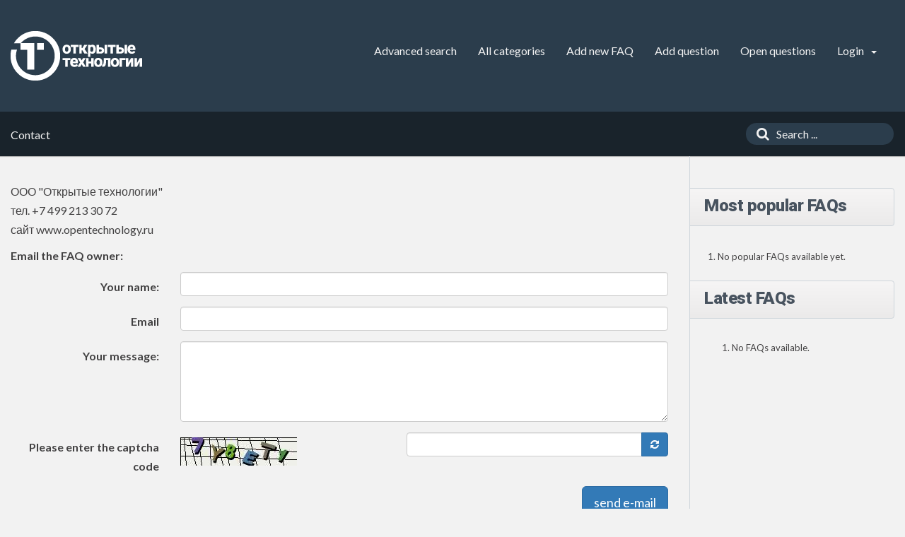

--- FILE ---
content_type: text/html;charset=UTF-8
request_url: https://kb.opentechnology.ru/index.php?sid=2511753&lang=en&action=contact
body_size: 3940
content:
<!doctype html>
<!--[if IE 9 ]> <html lang="en" class="no-js ie9"> <![endif]-->
<!--[if (gt IE 9)|!(IE)]><!--> <html lang="en" class="no-js"> <!--<![endif]-->
<head>
    <meta charset="utf-8">
    <title>База знаний ООО &quot;Открытые технологии&quot; -  powered by phpMyFAQ 2.9.13</title>
    <meta name="description" content="">
    <meta name="keywords" content="">
    <meta name="author" content="ООО "Открытые технологии"">
    <meta name="viewport" content="width=device-width, initial-scale=1">
    <meta name="application-name" content="phpMyFAQ 2.9.13">
    <meta name="robots" content="index, follow">
    <meta name="revisit-after" content="7 days">
    <meta name="apple-itunes-app" content="app-id=977896957">
    <!-- Share on Facebook -->
    <meta property="og:title" content="База знаний ООО &quot;Открытые технологии&quot; -  powered by phpMyFAQ 2.9.13">
    <meta property="og:description" content="">
    <meta property="og:image" content="">
    <link rel="stylesheet" href="https://kb.opentechnology.ru/assets/template/ot/css/style.min.css?v=1">
    <link rel="shortcut icon" href="https://kb.opentechnology.ru/assets/template/ot/favicon.ico">
    <link rel="apple-touch-icon" href="https://kb.opentechnology.ru/assets/template/ot/apple-touch-icon.png">
    <link rel="canonical" href="https://kb.opentechnology.ru/index.php?sid=2511753&amp;lang=en&amp;action=contact">
    <script src="https://kb.opentechnology.ru/assets/js/modernizr.min.js"></script>
    <script src="https://kb.opentechnology.ru/assets/js/phpmyfaq.min.js"></script>
    <script src="https://kb.opentechnology.ru/assets/js/libs/bootstrap-table/bootstrap-table.min.js"></script>
    <link rel="alternate" title="News RSS Feed" type="application/rss+xml" href="https://kb.opentechnology.ru/feed/news/rss.php">
    <link rel="alternate" title="TopTen RSS Feed" type="application/rss+xml" href="https://kb.opentechnology.ru/feed/topten/rss.php">
    <link rel="alternate" title="Latest FAQ Records RSS Feed" type="application/rss+xml" href="https://kb.opentechnology.ru/feed/latest/rss.php">
    <link rel="alternate" title="Open Questions RSS Feed" type="application/rss+xml" href="https://kb.opentechnology.ru/feed/openquestions/rss.php">
    <link rel="search" type="application/opensearchdescription+xml" title="База знаний ООО Открытые технологии -  powered by phpMyFAQ 2.9.13" href="https://kb.opentechnology.ru/opensearch.html">
    <script>
        if (self === top) {
            document.documentElement.style.display = 'block';
        } else {
            top.location = self.location;
        }
    </script>
    <style> html{display:none;} </style>
</head>
<body dir="ltr">
<header>
    <div class="pmf-wrapper pmf-masthead">
        <div class="container-fluid">
            <a id="logo" title="База знаний ООО Открытые технологии" href="https://kb.opentechnology.ru/">
                <img src="https://kb.opentechnology.ru/assets/template/ot/img/logo.png" alt="phpMyFAQ">
            </a>
            <div id="mobile-nav-toggle" class="pull-right">
                <a href="#" data-toggle="collapse" data-target=".pmf-nav .navbar-collapse">
                    <i aria-hidden="true" class="fa fa-bars"></i>
                </a>
            </div>
            <nav class="pull-right pmf-nav">
                <div class="collapse navbar-collapse">
                    <ul class="nav nav-pills navbar-nav">
                        <li class=""><a href="https://kb.opentechnology.ru/search.html">Advanced search</a></li>
                        <li class=""><a href="https://kb.opentechnology.ru/showcat.html">All categories</a></li>
                        <li class=""><a href="https://kb.opentechnology.ru/addcontent.html">Add new FAQ</a></li>
                        <li class=""><a href="https://kb.opentechnology.ru/ask.html">Add question</a></li>
                        <li class=""><a href="https://kb.opentechnology.ru/open.html">Open questions</a></li>
                        <li class="dropdown ">
                            <a class="dropdown-toggle" data-toggle="dropdown" href="#">
                                Login
                                <b class="caret"></b>
                            </a>
                            <ul class="dropdown-menu dropdown-menu-right">
                                
                                <li></li>
                                <li><a href="?action=login&auth_driver=rm3kl">Login via Moodle</a></li>
                                
                                
                                
                            </ul>
                        </li>
                    </ul>
                </div>
            </nav>
        </div>
    </div>
    <div class="pmf-wrapper pmf-subheader">
        <div class="container-fluid">
            <div class="pmf-breadcrumb">
                
                Contact
                
            </div>
            <div class="pmf-searchbox">
                <form role="search" id="search" action="?sid=2511753&amp;lang=en&amp;action=search" method="get">
                    <input type="hidden" name="action" value="search">
                    <button class="searchbutton" type="submit" aria-label="Search">
                        <i aria-hidden="true" class="fa fa-search"></i>
                    </button>
                    <input type="text" class="searchfield typeahead" name="search" id="searchbox"
                           autocomplete="off" placeholder="Search ...">
                </form>
            </div>
        </div>
    </div>
</header>

<div class="pmf-wrapper pmf-main">
    <div class="container-fluid">
        <div class="row">
            <div class="col-lg-9 pmf-maincontent">
                <section>
            <p>ООО "Открытые технологии"<br />
тел. +7 499 213 30 72<br />
сайт www.opentechnology.ru</p>
            <p><strong>Email the FAQ owner:</strong></p>
            <div id="loader"></div>
            <div id="contacts"></div>
            <form class="form-horizontal" id="formValues" action="#" method="post">
                <input type="hidden" name="lang" id="lang" value="en">
                <div class="form-group">
                    <label class="col-sm-3 control-label" for="name">Your name:</label>
                    <div class="col-sm-9">
                        <input type="text" class="form-control" name="name" id="name" value=""
                               required>
                    </div>
                </div>
                <div class="form-group">
                    <label class="col-sm-3 control-label" for="email">Email</label>
                    <div class="col-sm-9">
                        <input type="email" class="form-control" name="email" id="email" value=""
                               required>
                    </div>
                </div>
                <div class="form-group">
                    <label class="col-sm-3 control-label" for="question">Your message:</label>
                    <div class="col-sm-9">
                        <textarea class="form-control" cols="37" rows="5" name="question" id="question"
                                  required></textarea>
                    </div>
                </div>
                <div class="form-group"><label class="col-sm-3 control-label">Please enter the captcha code</label>    <div class="col-sm-4">        <p class="form-control-static"><img id="captchaImage" src="/index.php?sid=2511753&amp;lang=en&amp;action=contact&amp;gen=img&amp;ck=1769418733" height="40" width="165" alt="Chuck Norris has counted to infinity. Twice." title="click to refresh">        </p>    </div>    <div class="col-sm-5">        <div class="input-group"><input type="text" class="form-control" name="captcha" id="captcha" size="6" autocomplete="off" required>            <span class="input-group-btn"><a class="btn btn-primary" id="captcha-button" data-action="contact"><i aria-hidden="true" class="fa fa-refresh"></i></a>            </span>        </div>    </div></div>
                <div class="form-group">
                    <div class="col-sm-12 text-right">
                        <button class="btn btn-primary btn-lg" type="submit" id="submitcontact">
                            send e-mail
                        </button>
                    </div>
                </div>
            </form>
            
            <!-- PLEASE DO NOT REMOVE THE COPYRIGHT NOTICE -->
            <div class="text-center">
                <hr>
                <small>
                    Template/CSS by <a href="http://www.rinne.info">Thorsten Rinne</a><br>
                    Original phpMyFAQ logo by <b>Lieven Op De Beeck</b><br>
                    <a href="https://geo.itunes.apple.com/de/app/phpmyfaq/id977896957?mt=8" style="display:inline-block;overflow:hidden;background:url(https://linkmaker.itunes.apple.com/images/badges/en-us/badge_appstore-lrg.svg) no-repeat;width:165px;height:40px;margin:10px;"></a><br>
                    &copy; 2001 - 2019 by <a href="https://www.phpmyfaq.de/">phpMyFAQ Team</a> under the <a href="http://www.mozilla.org/MPL/2.0/">Mozilla Public License</a>.
                    All rights reserved.<br>
                </small>
            </div>
            <!-- PLEASE DO NOT REMOVE THE COPYRIGHT NOTICE -->

        </section>
        <script>
            $(function() {
                $('#submitcontact').on('click', function () {
                    saveFormValues('sendcontact', 'contact');
                });
                $('form#formValues').submit(function() { return false; });
            });
        </script>
            </div>
            <aside class="col-lg-3 pmf-aside">
                        
        <section class="pmf-aside-widget">
            <header>
                <h3>Most popular FAQs </h3>
            </header>
            <div class="pmf-aside-widget-body">
                <ol class="tpmf-list">
                    
                    
                    <li>No popular FAQs available yet.</li>
                    
                </ol>
            </div>
        </section>
        <section class="pmf-aside-widget">
            <header>
                <h3>Latest FAQs </h3>
            </header>
            <div class="pmf-aside-widget-body">
                <ol class="pmf-list">
                    
                    
                    <li>No FAQs available.</li>
                    
                </ol>
            </div>
        </section>
        
		
            </aside>
        </div>
    </div>
</div>

<footer>
    <div class="pmf-wrapper pmf-footer">
        <div class="container-fluid">
            <div class="row">
                <div class="col-md-9">
                    <ul class="footer-menu">
                        <li>180 users online | 176 Guests and 4 Registered</li>
                        <li><a href="https://kb.opentechnology.ru/overview.html">FAQ Overview</a></li>
                        <li><a href="https://kb.opentechnology.ru/sitemap/A/en.html">Sitemap</a></li>
                        <li><a href="https://kb.opentechnology.ru/glossary.html">FAQ Glossary</a></li>
                        <li><a href="https://kb.opentechnology.ru/contact.html">Contact</a></li>
                    </ul>
                </div>
                <div class="col-md-3">
                    <form action="?sid=" method="post" class="pull-right" accept-charset="utf-8">
                        <select class="form-control" name="language" id="language" size="1" onchange="this.form.submit();">
	<option value="ar">Arabic</option>
	<option value="eu">Basque</option>
	<option value="bn">Bengali</option>
	<option value="bs">Bosnian</option>
	<option value="pt-br">Brazilian Portuguese</option>
	<option value="zh">Chinese (Simplified)</option>
	<option value="tw">Chinese (Traditional)</option>
	<option value="cs">Czech</option>
	<option value="da">Danish</option>
	<option value="nl">Dutch</option>
	<option value="en" selected="selected">English</option>
	<option value="fi">Finnish</option>
	<option value="fr">French</option>
	<option value="fr-ca">French (Canada)</option>
	<option value="de">German</option>
	<option value="el">Greek</option>
	<option value="he">Hebrew</option>
	<option value="hi">Hindi</option>
	<option value="hu">Hungarian</option>
	<option value="id">Indonesian</option>
	<option value="it">Italian</option>
	<option value="ja">Japanese</option>
	<option value="ko">Korean</option>
	<option value="lv">Latvian</option>
	<option value="lt">Lithuanian</option>
	<option value="ms">Malay</option>
	<option value="nb">Norwegian Bokm&aring;l</option>
	<option value="fa">Persian</option>
	<option value="pl">Polish</option>
	<option value="pt">Portuguese</option>
	<option value="ro">Romanian</option>
	<option value="ru">Russian</option>
	<option value="sr">Serbian</option>
	<option value="sk">Slovak</option>
	<option value="sl">Slovenian</option>
	<option value="es">Spanish</option>
	<option value="sv">Swedish</option>
	<option value="th">Thai</option>
	<option value="tr">Turkish</option>
	<option value="uk">Ukrainian</option>
	<option value="vi">Vietnamese</option>
	<option value="cy">Welsh</option>
</select>
                        <input type="hidden" name="action" value="" />
                    </form>
                </div>
            </div>
        </div>
    </div>
    <div class="pmf-wrapper copyright">
        <div class="container-fluid">
            <div class="pull-right">
                powered by <a href="https://www.phpmyfaq.de" target="_blank">phpMyFAQ</a> 2.9.13
            </div>
        </div>
    </div>
    
</footer>
<script>
    $('.topten').tooltip();
    $('.latest-entries').tooltip();
    $('.sticky-faqs').tooltip();
    $('.table').each(function(){
        var rows = $(this).children('thead').find('tr');
        if (rows.length == 1)
        {
	    	var cells = rows.find('th,td');
	    	var ths = cells.filter('th');
	    	if (ths.length > 0 && ths.length == cells.length)
	    	{
	    	    ths.each(function(){
	    	        $(this).data('sortable', true);
	    	    });
	    	    
	    	    $(this).bootstrapTable();
	    	}
    	}
    	
    })
</script>
 
<script>
        (function(w,d,u){
                var s=d.createElement('script');s.async=true;s.src=u+'?'+(Date.now()/60000|0);
                var h=d.getElementsByTagName('script')[0];h.parentNode.insertBefore(s,h);
        })(window,document,'https://crm.3072.ru/upload/crm/site_button/loader_4_g3w7tu.js');
</script>

<!-- Yandex.Metrika counter -->
<script type="text/javascript" >
   (function(m,e,t,r,i,k,a){m[i]=m[i]||function(){(m[i].a=m[i].a||[]).push(arguments)};
   m[i].l=1*new Date();k=e.createElement(t),a=e.getElementsByTagName(t)[0],k.async=1,k.src=r,a.parentNode.insertBefore(k,a)})
   (window, document, "script", "https://mc.yandex.ru/metrika/tag.js", "ym");
            
   ym(23244946, "init", {
        clickmap:true,
        trackLinks:true,
        accurateTrackBounce:true,
        webvisor:true
   });
</script>
<noscript><div><img src="https://mc.yandex.ru/watch/23244946" style="position:absolute; left:-9999px;" alt="" /></div></noscript>
<!-- /Yandex.Metrika counter -->
</body>
</html>


--- FILE ---
content_type: application/javascript
request_url: https://kb.opentechnology.ru/assets/js/phpmyfaq.min.js
body_size: 230480
content:
/*! phpMyFAQ v2.9.14 - https://www.phpmyfaq.de/ - Copyright (c) 2001 - 2025 Thorsten Rinne and phpMyFAQ Team */
/*! phpMyFAQ v2.9.14 - https://www.phpmyfaq.de/ - Copyright (c) 2001 - 2025 Thorsten Rinne and phpMyFAQ Team */
/*!
 * jQuery JavaScript Library v1.12.0
 * http://jquery.com/
 *
 * Includes Sizzle.js
 * http://sizzlejs.com/
 *
 * Copyright jQuery Foundation and other contributors
 * Released under the MIT license
 * http://jquery.org/license
 *
 * Date: 2016-01-08T19:56Z
 */
!function(a,b){"object"==typeof module&&"object"==typeof module.exports?module.exports=a.document?b(a,!0):function(a){if(!a.document)throw new Error("jQuery requires a window with a document");return b(a)}:b(a)}("undefined"!=typeof window?window:this,function(a,b){function c(a){var b=!!a&&"length"in a&&a.length,c=na.type(a);return"function"===c||na.isWindow(a)?!1:"array"===c||0===b||"number"==typeof b&&b>0&&b-1 in a}function d(a,b,c){if(na.isFunction(b))return na.grep(a,function(a,d){return!!b.call(a,d,a)!==c});if(b.nodeType)return na.grep(a,function(a){return a===b!==c});if("string"==typeof b){if(xa.test(b))return na.filter(b,a,c);b=na.filter(b,a)}return na.grep(a,function(a){return na.inArray(a,b)>-1!==c})}function e(a,b){do a=a[b];while(a&&1!==a.nodeType);return a}function f(a){var b={};return na.each(a.match(Da)||[],function(a,c){b[c]=!0}),b}function g(){da.addEventListener?(da.removeEventListener("DOMContentLoaded",h),a.removeEventListener("load",h)):(da.detachEvent("onreadystatechange",h),a.detachEvent("onload",h))}function h(){(da.addEventListener||"load"===a.event.type||"complete"===da.readyState)&&(g(),na.ready())}function i(a,b,c){if(void 0===c&&1===a.nodeType){var d="data-"+b.replace(Ia,"-$1").toLowerCase();if(c=a.getAttribute(d),"string"==typeof c){try{c="true"===c?!0:"false"===c?!1:"null"===c?null:+c+""===c?+c:Ha.test(c)?na.parseJSON(c):c}catch(e){}na.data(a,b,c)}else c=void 0}return c}function j(a){var b;for(b in a)if(("data"!==b||!na.isEmptyObject(a[b]))&&"toJSON"!==b)return!1;return!0}function k(a,b,c,d){if(Ga(a)){var e,f,g=na.expando,h=a.nodeType,i=h?na.cache:a,j=h?a[g]:a[g]&&g;if(j&&i[j]&&(d||i[j].data)||void 0!==c||"string"!=typeof b)return j||(j=h?a[g]=ca.pop()||na.guid++:g),i[j]||(i[j]=h?{}:{toJSON:na.noop}),("object"==typeof b||"function"==typeof b)&&(d?i[j]=na.extend(i[j],b):i[j].data=na.extend(i[j].data,b)),f=i[j],d||(f.data||(f.data={}),f=f.data),void 0!==c&&(f[na.camelCase(b)]=c),"string"==typeof b?(e=f[b],null==e&&(e=f[na.camelCase(b)])):e=f,e}}function l(a,b,c){if(Ga(a)){var d,e,f=a.nodeType,g=f?na.cache:a,h=f?a[na.expando]:na.expando;if(g[h]){if(b&&(d=c?g[h]:g[h].data)){na.isArray(b)?b=b.concat(na.map(b,na.camelCase)):b in d?b=[b]:(b=na.camelCase(b),b=b in d?[b]:b.split(" ")),e=b.length;for(;e--;)delete d[b[e]];if(c?!j(d):!na.isEmptyObject(d))return}(c||(delete g[h].data,j(g[h])))&&(f?na.cleanData([a],!0):la.deleteExpando||g!=g.window?delete g[h]:g[h]=void 0)}}}function m(a,b,c,d){var e,f=1,g=20,h=d?function(){return d.cur()}:function(){return na.css(a,b,"")},i=h(),j=c&&c[3]||(na.cssNumber[b]?"":"px"),k=(na.cssNumber[b]||"px"!==j&&+i)&&Ka.exec(na.css(a,b));if(k&&k[3]!==j){j=j||k[3],c=c||[],k=+i||1;do f=f||".5",k/=f,na.style(a,b,k+j);while(f!==(f=h()/i)&&1!==f&&--g)}return c&&(k=+k||+i||0,e=c[1]?k+(c[1]+1)*c[2]:+c[2],d&&(d.unit=j,d.start=k,d.end=e)),e}function n(a){var b=Sa.split("|"),c=a.createDocumentFragment();if(c.createElement)for(;b.length;)c.createElement(b.pop());return c}function o(a,b){var c,d,e=0,f="undefined"!=typeof a.getElementsByTagName?a.getElementsByTagName(b||"*"):"undefined"!=typeof a.querySelectorAll?a.querySelectorAll(b||"*"):void 0;if(!f)for(f=[],c=a.childNodes||a;null!=(d=c[e]);e++)!b||na.nodeName(d,b)?f.push(d):na.merge(f,o(d,b));return void 0===b||b&&na.nodeName(a,b)?na.merge([a],f):f}function p(a,b){for(var c,d=0;null!=(c=a[d]);d++)na._data(c,"globalEval",!b||na._data(b[d],"globalEval"))}function q(a){Oa.test(a.type)&&(a.defaultChecked=a.checked)}function r(a,b,c,d,e){for(var f,g,h,i,j,k,l,m=a.length,r=n(b),s=[],t=0;m>t;t++)if(g=a[t],g||0===g)if("object"===na.type(g))na.merge(s,g.nodeType?[g]:g);else if(Ua.test(g)){for(i=i||r.appendChild(b.createElement("div")),j=(Pa.exec(g)||["",""])[1].toLowerCase(),l=Ta[j]||Ta._default,i.innerHTML=l[1]+na.htmlPrefilter(g)+l[2],f=l[0];f--;)i=i.lastChild;if(!la.leadingWhitespace&&Ra.test(g)&&s.push(b.createTextNode(Ra.exec(g)[0])),!la.tbody)for(g="table"!==j||Va.test(g)?"<table>"!==l[1]||Va.test(g)?0:i:i.firstChild,f=g&&g.childNodes.length;f--;)na.nodeName(k=g.childNodes[f],"tbody")&&!k.childNodes.length&&g.removeChild(k);for(na.merge(s,i.childNodes),i.textContent="";i.firstChild;)i.removeChild(i.firstChild);i=r.lastChild}else s.push(b.createTextNode(g));for(i&&r.removeChild(i),la.appendChecked||na.grep(o(s,"input"),q),t=0;g=s[t++];)if(d&&na.inArray(g,d)>-1)e&&e.push(g);else if(h=na.contains(g.ownerDocument,g),i=o(r.appendChild(g),"script"),h&&p(i),c)for(f=0;g=i[f++];)Qa.test(g.type||"")&&c.push(g);return i=null,r}function s(){return!0}function t(){return!1}function u(){try{return da.activeElement}catch(a){}}function v(a,b,c,d,e,f){var g,h;if("object"==typeof b){"string"!=typeof c&&(d=d||c,c=void 0);for(h in b)v(a,h,c,d,b[h],f);return a}if(null==d&&null==e?(e=c,d=c=void 0):null==e&&("string"==typeof c?(e=d,d=void 0):(e=d,d=c,c=void 0)),e===!1)e=t;else if(!e)return a;return 1===f&&(g=e,e=function(a){return na().off(a),g.apply(this,arguments)},e.guid=g.guid||(g.guid=na.guid++)),a.each(function(){na.event.add(this,b,e,d,c)})}function w(a,b){return na.nodeName(a,"table")&&na.nodeName(11!==b.nodeType?b:b.firstChild,"tr")?a.getElementsByTagName("tbody")[0]||a.appendChild(a.ownerDocument.createElement("tbody")):a}function x(a){return a.type=(null!==na.find.attr(a,"type"))+"/"+a.type,a}function y(a){var b=eb.exec(a.type);return b?a.type=b[1]:a.removeAttribute("type"),a}function z(a,b){if(1===b.nodeType&&na.hasData(a)){var c,d,e,f=na._data(a),g=na._data(b,f),h=f.events;if(h){delete g.handle,g.events={};for(c in h)for(d=0,e=h[c].length;e>d;d++)na.event.add(b,c,h[c][d])}g.data&&(g.data=na.extend({},g.data))}}function A(a,b){var c,d,e;if(1===b.nodeType){if(c=b.nodeName.toLowerCase(),!la.noCloneEvent&&b[na.expando]){e=na._data(b);for(d in e.events)na.removeEvent(b,d,e.handle);b.removeAttribute(na.expando)}"script"===c&&b.text!==a.text?(x(b).text=a.text,y(b)):"object"===c?(b.parentNode&&(b.outerHTML=a.outerHTML),la.html5Clone&&a.innerHTML&&!na.trim(b.innerHTML)&&(b.innerHTML=a.innerHTML)):"input"===c&&Oa.test(a.type)?(b.defaultChecked=b.checked=a.checked,b.value!==a.value&&(b.value=a.value)):"option"===c?b.defaultSelected=b.selected=a.defaultSelected:("input"===c||"textarea"===c)&&(b.defaultValue=a.defaultValue)}}function B(a,b,c,d){b=fa.apply([],b);var e,f,g,h,i,j,k=0,l=a.length,m=l-1,n=b[0],p=na.isFunction(n);if(p||l>1&&"string"==typeof n&&!la.checkClone&&db.test(n))return a.each(function(e){var f=a.eq(e);p&&(b[0]=n.call(this,e,f.html())),B(f,b,c,d)});if(l&&(j=r(b,a[0].ownerDocument,!1,a,d),e=j.firstChild,1===j.childNodes.length&&(j=e),e||d)){for(h=na.map(o(j,"script"),x),g=h.length;l>k;k++)f=j,k!==m&&(f=na.clone(f,!0,!0),g&&na.merge(h,o(f,"script"))),c.call(a[k],f,k);if(g)for(i=h[h.length-1].ownerDocument,na.map(h,y),k=0;g>k;k++)f=h[k],Qa.test(f.type||"")&&!na._data(f,"globalEval")&&na.contains(i,f)&&(f.src?na._evalUrl&&na._evalUrl(f.src):na.globalEval((f.text||f.textContent||f.innerHTML||"").replace(fb,"")));j=e=null}return a}function C(a,b,c){for(var d,e=b?na.filter(b,a):a,f=0;null!=(d=e[f]);f++)c||1!==d.nodeType||na.cleanData(o(d)),d.parentNode&&(c&&na.contains(d.ownerDocument,d)&&p(o(d,"script")),d.parentNode.removeChild(d));return a}function D(a,b){var c=na(b.createElement(a)).appendTo(b.body),d=na.css(c[0],"display");return c.detach(),d}function E(a){var b=da,c=jb[a];return c||(c=D(a,b),"none"!==c&&c||(ib=(ib||na("<iframe frameborder='0' width='0' height='0'/>")).appendTo(b.documentElement),b=(ib[0].contentWindow||ib[0].contentDocument).document,b.write(),b.close(),c=D(a,b),ib.detach()),jb[a]=c),c}function F(a,b){return{get:function(){return a()?void delete this.get:(this.get=b).apply(this,arguments)}}}function G(a){if(a in yb)return a;for(var b=a.charAt(0).toUpperCase()+a.slice(1),c=xb.length;c--;)if(a=xb[c]+b,a in yb)return a}function H(a,b){for(var c,d,e,f=[],g=0,h=a.length;h>g;g++)d=a[g],d.style&&(f[g]=na._data(d,"olddisplay"),c=d.style.display,b?(f[g]||"none"!==c||(d.style.display=""),""===d.style.display&&Ma(d)&&(f[g]=na._data(d,"olddisplay",E(d.nodeName)))):(e=Ma(d),(c&&"none"!==c||!e)&&na._data(d,"olddisplay",e?c:na.css(d,"display"))));for(g=0;h>g;g++)d=a[g],d.style&&(b&&"none"!==d.style.display&&""!==d.style.display||(d.style.display=b?f[g]||"":"none"));return a}function I(a,b,c){var d=ub.exec(b);return d?Math.max(0,d[1]-(c||0))+(d[2]||"px"):b}function J(a,b,c,d,e){for(var f=c===(d?"border":"content")?4:"width"===b?1:0,g=0;4>f;f+=2)"margin"===c&&(g+=na.css(a,c+La[f],!0,e)),d?("content"===c&&(g-=na.css(a,"padding"+La[f],!0,e)),"margin"!==c&&(g-=na.css(a,"border"+La[f]+"Width",!0,e))):(g+=na.css(a,"padding"+La[f],!0,e),"padding"!==c&&(g+=na.css(a,"border"+La[f]+"Width",!0,e)));return g}function K(b,c,d){var e=!0,f="width"===c?b.offsetWidth:b.offsetHeight,g=ob(b),h=la.boxSizing&&"border-box"===na.css(b,"boxSizing",!1,g);if(da.msFullscreenElement&&a.top!==a&&b.getClientRects().length&&(f=Math.round(100*b.getBoundingClientRect()[c])),0>=f||null==f){if(f=pb(b,c,g),(0>f||null==f)&&(f=b.style[c]),lb.test(f))return f;e=h&&(la.boxSizingReliable()||f===b.style[c]),f=parseFloat(f)||0}return f+J(b,c,d||(h?"border":"content"),e,g)+"px"}function L(a,b,c,d,e){return new L.prototype.init(a,b,c,d,e)}function M(){return a.setTimeout(function(){zb=void 0}),zb=na.now()}function N(a,b){var c,d={height:a},e=0;for(b=b?1:0;4>e;e+=2-b)c=La[e],d["margin"+c]=d["padding"+c]=a;return b&&(d.opacity=d.width=a),d}function O(a,b,c){for(var d,e=(R.tweeners[b]||[]).concat(R.tweeners["*"]),f=0,g=e.length;g>f;f++)if(d=e[f].call(c,b,a))return d}function P(a,b,c){var d,e,f,g,h,i,j,k,l=this,m={},n=a.style,o=a.nodeType&&Ma(a),p=na._data(a,"fxshow");c.queue||(h=na._queueHooks(a,"fx"),null==h.unqueued&&(h.unqueued=0,i=h.empty.fire,h.empty.fire=function(){h.unqueued||i()}),h.unqueued++,l.always(function(){l.always(function(){h.unqueued--,na.queue(a,"fx").length||h.empty.fire()})})),1===a.nodeType&&("height"in b||"width"in b)&&(c.overflow=[n.overflow,n.overflowX,n.overflowY],j=na.css(a,"display"),k="none"===j?na._data(a,"olddisplay")||E(a.nodeName):j,"inline"===k&&"none"===na.css(a,"float")&&(la.inlineBlockNeedsLayout&&"inline"!==E(a.nodeName)?n.zoom=1:n.display="inline-block")),c.overflow&&(n.overflow="hidden",la.shrinkWrapBlocks()||l.always(function(){n.overflow=c.overflow[0],n.overflowX=c.overflow[1],n.overflowY=c.overflow[2]}));for(d in b)if(e=b[d],Bb.exec(e)){if(delete b[d],f=f||"toggle"===e,e===(o?"hide":"show")){if("show"!==e||!p||void 0===p[d])continue;o=!0}m[d]=p&&p[d]||na.style(a,d)}else j=void 0;if(na.isEmptyObject(m))"inline"===("none"===j?E(a.nodeName):j)&&(n.display=j);else{p?"hidden"in p&&(o=p.hidden):p=na._data(a,"fxshow",{}),f&&(p.hidden=!o),o?na(a).show():l.done(function(){na(a).hide()}),l.done(function(){var b;na._removeData(a,"fxshow");for(b in m)na.style(a,b,m[b])});for(d in m)g=O(o?p[d]:0,d,l),d in p||(p[d]=g.start,o&&(g.end=g.start,g.start="width"===d||"height"===d?1:0))}}function Q(a,b){var c,d,e,f,g;for(c in a)if(d=na.camelCase(c),e=b[d],f=a[c],na.isArray(f)&&(e=f[1],f=a[c]=f[0]),c!==d&&(a[d]=f,delete a[c]),g=na.cssHooks[d],g&&"expand"in g){f=g.expand(f),delete a[d];for(c in f)c in a||(a[c]=f[c],b[c]=e)}else b[d]=e}function R(a,b,c){var d,e,f=0,g=R.prefilters.length,h=na.Deferred().always(function(){delete i.elem}),i=function(){if(e)return!1;for(var b=zb||M(),c=Math.max(0,j.startTime+j.duration-b),d=c/j.duration||0,f=1-d,g=0,i=j.tweens.length;i>g;g++)j.tweens[g].run(f);return h.notifyWith(a,[j,f,c]),1>f&&i?c:(h.resolveWith(a,[j]),!1)},j=h.promise({elem:a,props:na.extend({},b),opts:na.extend(!0,{specialEasing:{},easing:na.easing._default},c),originalProperties:b,originalOptions:c,startTime:zb||M(),duration:c.duration,tweens:[],createTween:function(b,c){var d=na.Tween(a,j.opts,b,c,j.opts.specialEasing[b]||j.opts.easing);return j.tweens.push(d),d},stop:function(b){var c=0,d=b?j.tweens.length:0;if(e)return this;for(e=!0;d>c;c++)j.tweens[c].run(1);return b?(h.notifyWith(a,[j,1,0]),h.resolveWith(a,[j,b])):h.rejectWith(a,[j,b]),this}}),k=j.props;for(Q(k,j.opts.specialEasing);g>f;f++)if(d=R.prefilters[f].call(j,a,k,j.opts))return na.isFunction(d.stop)&&(na._queueHooks(j.elem,j.opts.queue).stop=na.proxy(d.stop,d)),d;return na.map(k,O,j),na.isFunction(j.opts.start)&&j.opts.start.call(a,j),na.fx.timer(na.extend(i,{elem:a,anim:j,queue:j.opts.queue})),j.progress(j.opts.progress).done(j.opts.done,j.opts.complete).fail(j.opts.fail).always(j.opts.always)}function S(a){return na.attr(a,"class")||""}function T(a){return function(b,c){"string"!=typeof b&&(c=b,b="*");var d,e=0,f=b.toLowerCase().match(Da)||[];if(na.isFunction(c))for(;d=f[e++];)"+"===d.charAt(0)?(d=d.slice(1)||"*",(a[d]=a[d]||[]).unshift(c)):(a[d]=a[d]||[]).push(c)}}function U(a,b,c,d){function e(h){var i;return f[h]=!0,na.each(a[h]||[],function(a,h){var j=h(b,c,d);return"string"!=typeof j||g||f[j]?g?!(i=j):void 0:(b.dataTypes.unshift(j),e(j),!1)}),i}var f={},g=a===Zb;return e(b.dataTypes[0])||!f["*"]&&e("*")}function V(a,b){var c,d,e=na.ajaxSettings.flatOptions||{};for(d in b)void 0!==b[d]&&((e[d]?a:c||(c={}))[d]=b[d]);return c&&na.extend(!0,a,c),a}function W(a,b,c){for(var d,e,f,g,h=a.contents,i=a.dataTypes;"*"===i[0];)i.shift(),void 0===e&&(e=a.mimeType||b.getResponseHeader("Content-Type"));if(e)for(g in h)if(h[g]&&h[g].test(e)){i.unshift(g);break}if(i[0]in c)f=i[0];else{for(g in c){if(!i[0]||a.converters[g+" "+i[0]]){f=g;break}d||(d=g)}f=f||d}return f?(f!==i[0]&&i.unshift(f),c[f]):void 0}function X(a,b,c,d){var e,f,g,h,i,j={},k=a.dataTypes.slice();if(k[1])for(g in a.converters)j[g.toLowerCase()]=a.converters[g];for(f=k.shift();f;)if(a.responseFields[f]&&(c[a.responseFields[f]]=b),!i&&d&&a.dataFilter&&(b=a.dataFilter(b,a.dataType)),i=f,f=k.shift())if("*"===f)f=i;else if("*"!==i&&i!==f){if(g=j[i+" "+f]||j["* "+f],!g)for(e in j)if(h=e.split(" "),h[1]===f&&(g=j[i+" "+h[0]]||j["* "+h[0]])){g===!0?g=j[e]:j[e]!==!0&&(f=h[0],k.unshift(h[1]));break}if(g!==!0)if(g&&a["throws"])b=g(b);else try{b=g(b)}catch(l){return{state:"parsererror",error:g?l:"No conversion from "+i+" to "+f}}}return{state:"success",data:b}}function Y(a){return a.style&&a.style.display||na.css(a,"display")}function Z(a){for(;a&&1===a.nodeType;){if("none"===Y(a)||"hidden"===a.type)return!0;a=a.parentNode}return!1}function $(a,b,c,d){var e;if(na.isArray(b))na.each(b,function(b,e){c||cc.test(a)?d(a,e):$(a+"["+("object"==typeof e&&null!=e?b:"")+"]",e,c,d)});else if(c||"object"!==na.type(b))d(a,b);else for(e in b)$(a+"["+e+"]",b[e],c,d)}function _(){try{return new a.XMLHttpRequest}catch(b){}}function aa(){try{return new a.ActiveXObject("Microsoft.XMLHTTP")}catch(b){}}function ba(a){return na.isWindow(a)?a:9===a.nodeType?a.defaultView||a.parentWindow:!1}var ca=[],da=a.document,ea=ca.slice,fa=ca.concat,ga=ca.push,ha=ca.indexOf,ia={},ja=ia.toString,ka=ia.hasOwnProperty,la={},ma="1.12.0",na=function(a,b){return new na.fn.init(a,b)},oa=/^[\s\uFEFF\xA0]+|[\s\uFEFF\xA0]+$/g,pa=/^-ms-/,qa=/-([\da-z])/gi,ra=function(a,b){return b.toUpperCase()};na.fn=na.prototype={jquery:ma,constructor:na,selector:"",length:0,toArray:function(){return ea.call(this)},get:function(a){return null!=a?0>a?this[a+this.length]:this[a]:ea.call(this)},pushStack:function(a){var b=na.merge(this.constructor(),a);return b.prevObject=this,b.context=this.context,b},each:function(a){return na.each(this,a)},map:function(a){return this.pushStack(na.map(this,function(b,c){return a.call(b,c,b)}))},slice:function(){return this.pushStack(ea.apply(this,arguments))},first:function(){return this.eq(0)},last:function(){return this.eq(-1)},eq:function(a){var b=this.length,c=+a+(0>a?b:0);return this.pushStack(c>=0&&b>c?[this[c]]:[])},end:function(){return this.prevObject||this.constructor()},push:ga,sort:ca.sort,splice:ca.splice},na.extend=na.fn.extend=function(){var a,b,c,d,e,f,g=arguments[0]||{},h=1,i=arguments.length,j=!1;for("boolean"==typeof g&&(j=g,g=arguments[h]||{},h++),"object"==typeof g||na.isFunction(g)||(g={}),h===i&&(g=this,h--);i>h;h++)if(null!=(e=arguments[h]))for(d in e)a=g[d],c=e[d],g!==c&&(j&&c&&(na.isPlainObject(c)||(b=na.isArray(c)))?(b?(b=!1,f=a&&na.isArray(a)?a:[]):f=a&&na.isPlainObject(a)?a:{},g[d]=na.extend(j,f,c)):void 0!==c&&(g[d]=c));return g},na.extend({expando:"jQuery"+(ma+Math.random()).replace(/\D/g,""),isReady:!0,error:function(a){throw new Error(a)},noop:function(){},isFunction:function(a){return"function"===na.type(a)},isArray:Array.isArray||function(a){return"array"===na.type(a)},isWindow:function(a){return null!=a&&a==a.window},isNumeric:function(a){var b=a&&a.toString();return!na.isArray(a)&&b-parseFloat(b)+1>=0},isEmptyObject:function(a){var b;for(b in a)return!1;return!0},isPlainObject:function(a){var b;if(!a||"object"!==na.type(a)||a.nodeType||na.isWindow(a))return!1;try{if(a.constructor&&!ka.call(a,"constructor")&&!ka.call(a.constructor.prototype,"isPrototypeOf"))return!1}catch(c){return!1}if(!la.ownFirst)for(b in a)return ka.call(a,b);for(b in a);return void 0===b||ka.call(a,b)},type:function(a){return null==a?a+"":"object"==typeof a||"function"==typeof a?ia[ja.call(a)]||"object":typeof a},globalEval:function(b){b&&na.trim(b)&&(a.execScript||function(b){a.eval.call(a,b)})(b)},camelCase:function(a){return a.replace(pa,"ms-").replace(qa,ra)},nodeName:function(a,b){return a.nodeName&&a.nodeName.toLowerCase()===b.toLowerCase()},each:function(a,b){var d,e=0;if(c(a))for(d=a.length;d>e&&b.call(a[e],e,a[e])!==!1;e++);else for(e in a)if(b.call(a[e],e,a[e])===!1)break;return a},trim:function(a){return null==a?"":(a+"").replace(oa,"")},makeArray:function(a,b){var d=b||[];return null!=a&&(c(Object(a))?na.merge(d,"string"==typeof a?[a]:a):ga.call(d,a)),d},inArray:function(a,b,c){var d;if(b){if(ha)return ha.call(b,a,c);for(d=b.length,c=c?0>c?Math.max(0,d+c):c:0;d>c;c++)if(c in b&&b[c]===a)return c}return-1},merge:function(a,b){for(var c=+b.length,d=0,e=a.length;c>d;)a[e++]=b[d++];if(c!==c)for(;void 0!==b[d];)a[e++]=b[d++];return a.length=e,a},grep:function(a,b,c){for(var d,e=[],f=0,g=a.length,h=!c;g>f;f++)d=!b(a[f],f),d!==h&&e.push(a[f]);return e},map:function(a,b,d){var e,f,g=0,h=[];if(c(a))for(e=a.length;e>g;g++)f=b(a[g],g,d),null!=f&&h.push(f);else for(g in a)f=b(a[g],g,d),null!=f&&h.push(f);return fa.apply([],h)},guid:1,proxy:function(a,b){var c,d,e;return"string"==typeof b&&(e=a[b],b=a,a=e),na.isFunction(a)?(c=ea.call(arguments,2),d=function(){return a.apply(b||this,c.concat(ea.call(arguments)))},d.guid=a.guid=a.guid||na.guid++,d):void 0},now:function(){return+new Date},support:la}),"function"==typeof Symbol&&(na.fn[Symbol.iterator]=ca[Symbol.iterator]),na.each("Boolean Number String Function Array Date RegExp Object Error Symbol".split(" "),function(a,b){ia["[object "+b+"]"]=b.toLowerCase()});var sa=/*!
 * Sizzle CSS Selector Engine v2.2.1
 * http://sizzlejs.com/
 *
 * Copyright jQuery Foundation and other contributors
 * Released under the MIT license
 * http://jquery.org/license
 *
 * Date: 2015-10-17
 */
function(a){function b(a,b,c,d){var e,f,g,h,i,j,l,n,o=b&&b.ownerDocument,p=b?b.nodeType:9;if(c=c||[],"string"!=typeof a||!a||1!==p&&9!==p&&11!==p)return c;if(!d&&((b?b.ownerDocument||b:O)!==G&&F(b),b=b||G,I)){if(11!==p&&(j=ra.exec(a)))if(e=j[1]){if(9===p){if(!(g=b.getElementById(e)))return c;if(g.id===e)return c.push(g),c}else if(o&&(g=o.getElementById(e))&&M(b,g)&&g.id===e)return c.push(g),c}else{if(j[2])return $.apply(c,b.getElementsByTagName(a)),c;if((e=j[3])&&v.getElementsByClassName&&b.getElementsByClassName)return $.apply(c,b.getElementsByClassName(e)),c}if(v.qsa&&!T[a+" "]&&(!J||!J.test(a))){if(1!==p)o=b,n=a;else if("object"!==b.nodeName.toLowerCase()){for((h=b.getAttribute("id"))?h=h.replace(ta,"\\$&"):b.setAttribute("id",h=N),l=z(a),f=l.length,i=ma.test(h)?"#"+h:"[id='"+h+"']";f--;)l[f]=i+" "+m(l[f]);n=l.join(","),o=sa.test(a)&&k(b.parentNode)||b}if(n)try{return $.apply(c,o.querySelectorAll(n)),c}catch(q){}finally{h===N&&b.removeAttribute("id")}}}return B(a.replace(ha,"$1"),b,c,d)}function c(){function a(c,d){return b.push(c+" ")>w.cacheLength&&delete a[b.shift()],a[c+" "]=d}var b=[];return a}function d(a){return a[N]=!0,a}function e(a){var b=G.createElement("div");try{return!!a(b)}catch(c){return!1}finally{b.parentNode&&b.parentNode.removeChild(b),b=null}}function f(a,b){for(var c=a.split("|"),d=c.length;d--;)w.attrHandle[c[d]]=b}function g(a,b){var c=b&&a,d=c&&1===a.nodeType&&1===b.nodeType&&(~b.sourceIndex||V)-(~a.sourceIndex||V);if(d)return d;if(c)for(;c=c.nextSibling;)if(c===b)return-1;return a?1:-1}function h(a){return function(b){var c=b.nodeName.toLowerCase();return"input"===c&&b.type===a}}function i(a){return function(b){var c=b.nodeName.toLowerCase();return("input"===c||"button"===c)&&b.type===a}}function j(a){return d(function(b){return b=+b,d(function(c,d){for(var e,f=a([],c.length,b),g=f.length;g--;)c[e=f[g]]&&(c[e]=!(d[e]=c[e]))})})}function k(a){return a&&"undefined"!=typeof a.getElementsByTagName&&a}function l(){}function m(a){for(var b=0,c=a.length,d="";c>b;b++)d+=a[b].value;return d}function n(a,b,c){var d=b.dir,e=c&&"parentNode"===d,f=Q++;return b.first?function(b,c,f){for(;b=b[d];)if(1===b.nodeType||e)return a(b,c,f)}:function(b,c,g){var h,i,j,k=[P,f];if(g){for(;b=b[d];)if((1===b.nodeType||e)&&a(b,c,g))return!0}else for(;b=b[d];)if(1===b.nodeType||e){if(j=b[N]||(b[N]={}),i=j[b.uniqueID]||(j[b.uniqueID]={}),(h=i[d])&&h[0]===P&&h[1]===f)return k[2]=h[2];if(i[d]=k,k[2]=a(b,c,g))return!0}}}function o(a){return a.length>1?function(b,c,d){for(var e=a.length;e--;)if(!a[e](b,c,d))return!1;return!0}:a[0]}function p(a,c,d){for(var e=0,f=c.length;f>e;e++)b(a,c[e],d);return d}function q(a,b,c,d,e){for(var f,g=[],h=0,i=a.length,j=null!=b;i>h;h++)(f=a[h])&&(!c||c(f,d,e))&&(g.push(f),j&&b.push(h));return g}function r(a,b,c,e,f,g){return e&&!e[N]&&(e=r(e)),f&&!f[N]&&(f=r(f,g)),d(function(d,g,h,i){var j,k,l,m=[],n=[],o=g.length,r=d||p(b||"*",h.nodeType?[h]:h,[]),s=!a||!d&&b?r:q(r,m,a,h,i),t=c?f||(d?a:o||e)?[]:g:s;if(c&&c(s,t,h,i),e)for(j=q(t,n),e(j,[],h,i),k=j.length;k--;)(l=j[k])&&(t[n[k]]=!(s[n[k]]=l));if(d){if(f||a){if(f){for(j=[],k=t.length;k--;)(l=t[k])&&j.push(s[k]=l);f(null,t=[],j,i)}for(k=t.length;k--;)(l=t[k])&&(j=f?aa(d,l):m[k])>-1&&(d[j]=!(g[j]=l))}}else t=q(t===g?t.splice(o,t.length):t),f?f(null,g,t,i):$.apply(g,t)})}function s(a){for(var b,c,d,e=a.length,f=w.relative[a[0].type],g=f||w.relative[" "],h=f?1:0,i=n(function(a){return a===b},g,!0),j=n(function(a){return aa(b,a)>-1},g,!0),k=[function(a,c,d){var e=!f&&(d||c!==C)||((b=c).nodeType?i(a,c,d):j(a,c,d));return b=null,e}];e>h;h++)if(c=w.relative[a[h].type])k=[n(o(k),c)];else{if(c=w.filter[a[h].type].apply(null,a[h].matches),c[N]){for(d=++h;e>d&&!w.relative[a[d].type];d++);return r(h>1&&o(k),h>1&&m(a.slice(0,h-1).concat({value:" "===a[h-2].type?"*":""})).replace(ha,"$1"),c,d>h&&s(a.slice(h,d)),e>d&&s(a=a.slice(d)),e>d&&m(a))}k.push(c)}return o(k)}function t(a,c){var e=c.length>0,f=a.length>0,g=function(d,g,h,i,j){var k,l,m,n=0,o="0",p=d&&[],r=[],s=C,t=d||f&&w.find.TAG("*",j),u=P+=null==s?1:Math.random()||.1,v=t.length;for(j&&(C=g===G||g||j);o!==v&&null!=(k=t[o]);o++){if(f&&k){for(l=0,g||k.ownerDocument===G||(F(k),h=!I);m=a[l++];)if(m(k,g||G,h)){i.push(k);break}j&&(P=u)}e&&((k=!m&&k)&&n--,d&&p.push(k))}if(n+=o,e&&o!==n){for(l=0;m=c[l++];)m(p,r,g,h);if(d){if(n>0)for(;o--;)p[o]||r[o]||(r[o]=Y.call(i));r=q(r)}$.apply(i,r),j&&!d&&r.length>0&&n+c.length>1&&b.uniqueSort(i)}return j&&(P=u,C=s),p};return e?d(g):g}var u,v,w,x,y,z,A,B,C,D,E,F,G,H,I,J,K,L,M,N="sizzle"+1*new Date,O=a.document,P=0,Q=0,R=c(),S=c(),T=c(),U=function(a,b){return a===b&&(E=!0),0},V=1<<31,W={}.hasOwnProperty,X=[],Y=X.pop,Z=X.push,$=X.push,_=X.slice,aa=function(a,b){for(var c=0,d=a.length;d>c;c++)if(a[c]===b)return c;return-1},ba="checked|selected|async|autofocus|autoplay|controls|defer|disabled|hidden|ismap|loop|multiple|open|readonly|required|scoped",ca="[\\x20\\t\\r\\n\\f]",da="(?:\\\\.|[\\w-]|[^\\x00-\\xa0])+",ea="\\["+ca+"*("+da+")(?:"+ca+"*([*^$|!~]?=)"+ca+"*(?:'((?:\\\\.|[^\\\\'])*)'|\"((?:\\\\.|[^\\\\\"])*)\"|("+da+"))|)"+ca+"*\\]",fa=":("+da+")(?:\\((('((?:\\\\.|[^\\\\'])*)'|\"((?:\\\\.|[^\\\\\"])*)\")|((?:\\\\.|[^\\\\()[\\]]|"+ea+")*)|.*)\\)|)",ga=new RegExp(ca+"+","g"),ha=new RegExp("^"+ca+"+|((?:^|[^\\\\])(?:\\\\.)*)"+ca+"+$","g"),ia=new RegExp("^"+ca+"*,"+ca+"*"),ja=new RegExp("^"+ca+"*([>+~]|"+ca+")"+ca+"*"),ka=new RegExp("="+ca+"*([^\\]'\"]*?)"+ca+"*\\]","g"),la=new RegExp(fa),ma=new RegExp("^"+da+"$"),na={ID:new RegExp("^#("+da+")"),CLASS:new RegExp("^\\.("+da+")"),TAG:new RegExp("^("+da+"|[*])"),ATTR:new RegExp("^"+ea),PSEUDO:new RegExp("^"+fa),CHILD:new RegExp("^:(only|first|last|nth|nth-last)-(child|of-type)(?:\\("+ca+"*(even|odd|(([+-]|)(\\d*)n|)"+ca+"*(?:([+-]|)"+ca+"*(\\d+)|))"+ca+"*\\)|)","i"),bool:new RegExp("^(?:"+ba+")$","i"),needsContext:new RegExp("^"+ca+"*[>+~]|:(even|odd|eq|gt|lt|nth|first|last)(?:\\("+ca+"*((?:-\\d)?\\d*)"+ca+"*\\)|)(?=[^-]|$)","i")},oa=/^(?:input|select|textarea|button)$/i,pa=/^h\d$/i,qa=/^[^{]+\{\s*\[native \w/,ra=/^(?:#([\w-]+)|(\w+)|\.([\w-]+))$/,sa=/[+~]/,ta=/'|\\/g,ua=new RegExp("\\\\([\\da-f]{1,6}"+ca+"?|("+ca+")|.)","ig"),va=function(a,b,c){var d="0x"+b-65536;return d!==d||c?b:0>d?String.fromCharCode(d+65536):String.fromCharCode(d>>10|55296,1023&d|56320)},wa=function(){F()};try{$.apply(X=_.call(O.childNodes),O.childNodes),X[O.childNodes.length].nodeType}catch(xa){$={apply:X.length?function(a,b){Z.apply(a,_.call(b))}:function(a,b){for(var c=a.length,d=0;a[c++]=b[d++];);a.length=c-1}}}v=b.support={},y=b.isXML=function(a){var b=a&&(a.ownerDocument||a).documentElement;return b?"HTML"!==b.nodeName:!1},F=b.setDocument=function(a){var b,c,d=a?a.ownerDocument||a:O;return d!==G&&9===d.nodeType&&d.documentElement?(G=d,H=G.documentElement,I=!y(G),(c=G.defaultView)&&c.top!==c&&(c.addEventListener?c.addEventListener("unload",wa,!1):c.attachEvent&&c.attachEvent("onunload",wa)),v.attributes=e(function(a){return a.className="i",!a.getAttribute("className")}),v.getElementsByTagName=e(function(a){return a.appendChild(G.createComment("")),!a.getElementsByTagName("*").length}),v.getElementsByClassName=qa.test(G.getElementsByClassName),v.getById=e(function(a){return H.appendChild(a).id=N,!G.getElementsByName||!G.getElementsByName(N).length}),v.getById?(w.find.ID=function(a,b){if("undefined"!=typeof b.getElementById&&I){var c=b.getElementById(a);return c?[c]:[]}},w.filter.ID=function(a){var b=a.replace(ua,va);return function(a){return a.getAttribute("id")===b}}):(delete w.find.ID,w.filter.ID=function(a){var b=a.replace(ua,va);return function(a){var c="undefined"!=typeof a.getAttributeNode&&a.getAttributeNode("id");return c&&c.value===b}}),w.find.TAG=v.getElementsByTagName?function(a,b){return"undefined"!=typeof b.getElementsByTagName?b.getElementsByTagName(a):v.qsa?b.querySelectorAll(a):void 0}:function(a,b){var c,d=[],e=0,f=b.getElementsByTagName(a);if("*"===a){for(;c=f[e++];)1===c.nodeType&&d.push(c);return d}return f},w.find.CLASS=v.getElementsByClassName&&function(a,b){return"undefined"!=typeof b.getElementsByClassName&&I?b.getElementsByClassName(a):void 0},K=[],J=[],(v.qsa=qa.test(G.querySelectorAll))&&(e(function(a){H.appendChild(a).innerHTML="<a id='"+N+"'></a><select id='"+N+"-\r\\' msallowcapture=''><option selected=''></option></select>",a.querySelectorAll("[msallowcapture^='']").length&&J.push("[*^$]="+ca+"*(?:''|\"\")"),a.querySelectorAll("[selected]").length||J.push("\\["+ca+"*(?:value|"+ba+")"),a.querySelectorAll("[id~="+N+"-]").length||J.push("~="),a.querySelectorAll(":checked").length||J.push(":checked"),a.querySelectorAll("a#"+N+"+*").length||J.push(".#.+[+~]")}),e(function(a){var b=G.createElement("input");b.setAttribute("type","hidden"),a.appendChild(b).setAttribute("name","D"),a.querySelectorAll("[name=d]").length&&J.push("name"+ca+"*[*^$|!~]?="),a.querySelectorAll(":enabled").length||J.push(":enabled",":disabled"),a.querySelectorAll("*,:x"),J.push(",.*:")})),(v.matchesSelector=qa.test(L=H.matches||H.webkitMatchesSelector||H.mozMatchesSelector||H.oMatchesSelector||H.msMatchesSelector))&&e(function(a){v.disconnectedMatch=L.call(a,"div"),L.call(a,"[s!='']:x"),K.push("!=",fa)}),J=J.length&&new RegExp(J.join("|")),K=K.length&&new RegExp(K.join("|")),b=qa.test(H.compareDocumentPosition),M=b||qa.test(H.contains)?function(a,b){var c=9===a.nodeType?a.documentElement:a,d=b&&b.parentNode;return a===d||!(!d||1!==d.nodeType||!(c.contains?c.contains(d):a.compareDocumentPosition&&16&a.compareDocumentPosition(d)))}:function(a,b){if(b)for(;b=b.parentNode;)if(b===a)return!0;return!1},U=b?function(a,b){if(a===b)return E=!0,0;var c=!a.compareDocumentPosition-!b.compareDocumentPosition;return c?c:(c=(a.ownerDocument||a)===(b.ownerDocument||b)?a.compareDocumentPosition(b):1,1&c||!v.sortDetached&&b.compareDocumentPosition(a)===c?a===G||a.ownerDocument===O&&M(O,a)?-1:b===G||b.ownerDocument===O&&M(O,b)?1:D?aa(D,a)-aa(D,b):0:4&c?-1:1)}:function(a,b){if(a===b)return E=!0,0;var c,d=0,e=a.parentNode,f=b.parentNode,h=[a],i=[b];if(!e||!f)return a===G?-1:b===G?1:e?-1:f?1:D?aa(D,a)-aa(D,b):0;if(e===f)return g(a,b);for(c=a;c=c.parentNode;)h.unshift(c);for(c=b;c=c.parentNode;)i.unshift(c);for(;h[d]===i[d];)d++;return d?g(h[d],i[d]):h[d]===O?-1:i[d]===O?1:0},G):G},b.matches=function(a,c){return b(a,null,null,c)},b.matchesSelector=function(a,c){if((a.ownerDocument||a)!==G&&F(a),c=c.replace(ka,"='$1']"),v.matchesSelector&&I&&!T[c+" "]&&(!K||!K.test(c))&&(!J||!J.test(c)))try{var d=L.call(a,c);if(d||v.disconnectedMatch||a.document&&11!==a.document.nodeType)return d}catch(e){}return b(c,G,null,[a]).length>0},b.contains=function(a,b){return(a.ownerDocument||a)!==G&&F(a),M(a,b)},b.attr=function(a,b){(a.ownerDocument||a)!==G&&F(a);var c=w.attrHandle[b.toLowerCase()],d=c&&W.call(w.attrHandle,b.toLowerCase())?c(a,b,!I):void 0;return void 0!==d?d:v.attributes||!I?a.getAttribute(b):(d=a.getAttributeNode(b))&&d.specified?d.value:null},b.error=function(a){throw new Error("Syntax error, unrecognized expression: "+a)},b.uniqueSort=function(a){var b,c=[],d=0,e=0;if(E=!v.detectDuplicates,D=!v.sortStable&&a.slice(0),a.sort(U),E){for(;b=a[e++];)b===a[e]&&(d=c.push(e));for(;d--;)a.splice(c[d],1)}return D=null,a},x=b.getText=function(a){var b,c="",d=0,e=a.nodeType;if(e){if(1===e||9===e||11===e){if("string"==typeof a.textContent)return a.textContent;for(a=a.firstChild;a;a=a.nextSibling)c+=x(a)}else if(3===e||4===e)return a.nodeValue}else for(;b=a[d++];)c+=x(b);return c},w=b.selectors={cacheLength:50,createPseudo:d,match:na,attrHandle:{},find:{},relative:{">":{dir:"parentNode",first:!0}," ":{dir:"parentNode"},"+":{dir:"previousSibling",first:!0},"~":{dir:"previousSibling"}},preFilter:{ATTR:function(a){return a[1]=a[1].replace(ua,va),a[3]=(a[3]||a[4]||a[5]||"").replace(ua,va),"~="===a[2]&&(a[3]=" "+a[3]+" "),a.slice(0,4)},CHILD:function(a){return a[1]=a[1].toLowerCase(),"nth"===a[1].slice(0,3)?(a[3]||b.error(a[0]),a[4]=+(a[4]?a[5]+(a[6]||1):2*("even"===a[3]||"odd"===a[3])),a[5]=+(a[7]+a[8]||"odd"===a[3])):a[3]&&b.error(a[0]),a},PSEUDO:function(a){var b,c=!a[6]&&a[2];return na.CHILD.test(a[0])?null:(a[3]?a[2]=a[4]||a[5]||"":c&&la.test(c)&&(b=z(c,!0))&&(b=c.indexOf(")",c.length-b)-c.length)&&(a[0]=a[0].slice(0,b),a[2]=c.slice(0,b)),a.slice(0,3))}},filter:{TAG:function(a){var b=a.replace(ua,va).toLowerCase();return"*"===a?function(){return!0}:function(a){return a.nodeName&&a.nodeName.toLowerCase()===b}},CLASS:function(a){var b=R[a+" "];return b||(b=new RegExp("(^|"+ca+")"+a+"("+ca+"|$)"))&&R(a,function(a){return b.test("string"==typeof a.className&&a.className||"undefined"!=typeof a.getAttribute&&a.getAttribute("class")||"")})},ATTR:function(a,c,d){return function(e){var f=b.attr(e,a);return null==f?"!="===c:c?(f+="","="===c?f===d:"!="===c?f!==d:"^="===c?d&&0===f.indexOf(d):"*="===c?d&&f.indexOf(d)>-1:"$="===c?d&&f.slice(-d.length)===d:"~="===c?(" "+f.replace(ga," ")+" ").indexOf(d)>-1:"|="===c?f===d||f.slice(0,d.length+1)===d+"-":!1):!0}},CHILD:function(a,b,c,d,e){var f="nth"!==a.slice(0,3),g="last"!==a.slice(-4),h="of-type"===b;return 1===d&&0===e?function(a){return!!a.parentNode}:function(b,c,i){var j,k,l,m,n,o,p=f!==g?"nextSibling":"previousSibling",q=b.parentNode,r=h&&b.nodeName.toLowerCase(),s=!i&&!h,t=!1;if(q){if(f){for(;p;){for(m=b;m=m[p];)if(h?m.nodeName.toLowerCase()===r:1===m.nodeType)return!1;o=p="only"===a&&!o&&"nextSibling"}return!0}if(o=[g?q.firstChild:q.lastChild],g&&s){for(m=q,l=m[N]||(m[N]={}),k=l[m.uniqueID]||(l[m.uniqueID]={}),j=k[a]||[],n=j[0]===P&&j[1],t=n&&j[2],m=n&&q.childNodes[n];m=++n&&m&&m[p]||(t=n=0)||o.pop();)if(1===m.nodeType&&++t&&m===b){k[a]=[P,n,t];break}}else if(s&&(m=b,l=m[N]||(m[N]={}),k=l[m.uniqueID]||(l[m.uniqueID]={}),j=k[a]||[],n=j[0]===P&&j[1],t=n),t===!1)for(;(m=++n&&m&&m[p]||(t=n=0)||o.pop())&&((h?m.nodeName.toLowerCase()!==r:1!==m.nodeType)||!++t||(s&&(l=m[N]||(m[N]={}),k=l[m.uniqueID]||(l[m.uniqueID]={}),k[a]=[P,t]),m!==b)););return t-=e,t===d||t%d===0&&t/d>=0}}},PSEUDO:function(a,c){var e,f=w.pseudos[a]||w.setFilters[a.toLowerCase()]||b.error("unsupported pseudo: "+a);return f[N]?f(c):f.length>1?(e=[a,a,"",c],w.setFilters.hasOwnProperty(a.toLowerCase())?d(function(a,b){for(var d,e=f(a,c),g=e.length;g--;)d=aa(a,e[g]),a[d]=!(b[d]=e[g])}):function(a){return f(a,0,e)}):f}},pseudos:{not:d(function(a){var b=[],c=[],e=A(a.replace(ha,"$1"));return e[N]?d(function(a,b,c,d){for(var f,g=e(a,null,d,[]),h=a.length;h--;)(f=g[h])&&(a[h]=!(b[h]=f))}):function(a,d,f){return b[0]=a,e(b,null,f,c),b[0]=null,!c.pop()}}),has:d(function(a){return function(c){return b(a,c).length>0}}),contains:d(function(a){return a=a.replace(ua,va),function(b){return(b.textContent||b.innerText||x(b)).indexOf(a)>-1}}),lang:d(function(a){return ma.test(a||"")||b.error("unsupported lang: "+a),a=a.replace(ua,va).toLowerCase(),function(b){var c;do if(c=I?b.lang:b.getAttribute("xml:lang")||b.getAttribute("lang"))return c=c.toLowerCase(),c===a||0===c.indexOf(a+"-");while((b=b.parentNode)&&1===b.nodeType);return!1}}),target:function(b){var c=a.location&&a.location.hash;return c&&c.slice(1)===b.id},root:function(a){return a===H},focus:function(a){return a===G.activeElement&&(!G.hasFocus||G.hasFocus())&&!!(a.type||a.href||~a.tabIndex)},enabled:function(a){return a.disabled===!1},disabled:function(a){return a.disabled===!0},checked:function(a){var b=a.nodeName.toLowerCase();return"input"===b&&!!a.checked||"option"===b&&!!a.selected},selected:function(a){return a.parentNode&&a.parentNode.selectedIndex,a.selected===!0},empty:function(a){for(a=a.firstChild;a;a=a.nextSibling)if(a.nodeType<6)return!1;return!0},parent:function(a){return!w.pseudos.empty(a)},header:function(a){return pa.test(a.nodeName)},input:function(a){return oa.test(a.nodeName)},button:function(a){var b=a.nodeName.toLowerCase();return"input"===b&&"button"===a.type||"button"===b},text:function(a){var b;return"input"===a.nodeName.toLowerCase()&&"text"===a.type&&(null==(b=a.getAttribute("type"))||"text"===b.toLowerCase())},first:j(function(){return[0]}),last:j(function(a,b){return[b-1]}),eq:j(function(a,b,c){return[0>c?c+b:c]}),even:j(function(a,b){for(var c=0;b>c;c+=2)a.push(c);return a}),odd:j(function(a,b){for(var c=1;b>c;c+=2)a.push(c);return a}),lt:j(function(a,b,c){for(var d=0>c?c+b:c;--d>=0;)a.push(d);return a}),gt:j(function(a,b,c){for(var d=0>c?c+b:c;++d<b;)a.push(d);return a})}},w.pseudos.nth=w.pseudos.eq;for(u in{radio:!0,checkbox:!0,file:!0,password:!0,image:!0})w.pseudos[u]=h(u);for(u in{submit:!0,reset:!0})w.pseudos[u]=i(u);return l.prototype=w.filters=w.pseudos,w.setFilters=new l,z=b.tokenize=function(a,c){var d,e,f,g,h,i,j,k=S[a+" "];if(k)return c?0:k.slice(0);for(h=a,i=[],j=w.preFilter;h;){(!d||(e=ia.exec(h)))&&(e&&(h=h.slice(e[0].length)||h),i.push(f=[])),d=!1,(e=ja.exec(h))&&(d=e.shift(),f.push({value:d,type:e[0].replace(ha," ")}),h=h.slice(d.length));for(g in w.filter)!(e=na[g].exec(h))||j[g]&&!(e=j[g](e))||(d=e.shift(),f.push({value:d,type:g,matches:e}),h=h.slice(d.length));if(!d)break}return c?h.length:h?b.error(a):S(a,i).slice(0)},A=b.compile=function(a,b){var c,d=[],e=[],f=T[a+" "];if(!f){for(b||(b=z(a)),c=b.length;c--;)f=s(b[c]),f[N]?d.push(f):e.push(f);f=T(a,t(e,d)),f.selector=a}return f},B=b.select=function(a,b,c,d){var e,f,g,h,i,j="function"==typeof a&&a,l=!d&&z(a=j.selector||a);if(c=c||[],1===l.length){if(f=l[0]=l[0].slice(0),f.length>2&&"ID"===(g=f[0]).type&&v.getById&&9===b.nodeType&&I&&w.relative[f[1].type]){if(b=(w.find.ID(g.matches[0].replace(ua,va),b)||[])[0],!b)return c;j&&(b=b.parentNode),a=a.slice(f.shift().value.length)}for(e=na.needsContext.test(a)?0:f.length;e--&&(g=f[e],!w.relative[h=g.type]);)if((i=w.find[h])&&(d=i(g.matches[0].replace(ua,va),sa.test(f[0].type)&&k(b.parentNode)||b))){if(f.splice(e,1),a=d.length&&m(f),!a)return $.apply(c,d),c;break}}return(j||A(a,l))(d,b,!I,c,!b||sa.test(a)&&k(b.parentNode)||b),c},v.sortStable=N.split("").sort(U).join("")===N,v.detectDuplicates=!!E,F(),v.sortDetached=e(function(a){return 1&a.compareDocumentPosition(G.createElement("div"))}),e(function(a){return a.innerHTML="<a href='#'></a>","#"===a.firstChild.getAttribute("href")})||f("type|href|height|width",function(a,b,c){return c?void 0:a.getAttribute(b,"type"===b.toLowerCase()?1:2)}),v.attributes&&e(function(a){return a.innerHTML="<input/>",a.firstChild.setAttribute("value",""),""===a.firstChild.getAttribute("value")})||f("value",function(a,b,c){return c||"input"!==a.nodeName.toLowerCase()?void 0:a.defaultValue}),e(function(a){return null==a.getAttribute("disabled")})||f(ba,function(a,b,c){var d;return c?void 0:a[b]===!0?b.toLowerCase():(d=a.getAttributeNode(b))&&d.specified?d.value:null}),b}(a);na.find=sa,na.expr=sa.selectors,na.expr[":"]=na.expr.pseudos,na.uniqueSort=na.unique=sa.uniqueSort,na.text=sa.getText,na.isXMLDoc=sa.isXML,na.contains=sa.contains;var ta=function(a,b,c){for(var d=[],e=void 0!==c;(a=a[b])&&9!==a.nodeType;)if(1===a.nodeType){if(e&&na(a).is(c))break;d.push(a)}return d},ua=function(a,b){for(var c=[];a;a=a.nextSibling)1===a.nodeType&&a!==b&&c.push(a);return c},va=na.expr.match.needsContext,wa=/^<([\w-]+)\s*\/?>(?:<\/\1>|)$/,xa=/^.[^:#\[\.,]*$/;na.filter=function(a,b,c){var d=b[0];return c&&(a=":not("+a+")"),1===b.length&&1===d.nodeType?na.find.matchesSelector(d,a)?[d]:[]:na.find.matches(a,na.grep(b,function(a){return 1===a.nodeType}))},na.fn.extend({find:function(a){var b,c=[],d=this,e=d.length;if("string"!=typeof a)return this.pushStack(na(a).filter(function(){for(b=0;e>b;b++)if(na.contains(d[b],this))return!0}));for(b=0;e>b;b++)na.find(a,d[b],c);return c=this.pushStack(e>1?na.unique(c):c),c.selector=this.selector?this.selector+" "+a:a,c},filter:function(a){return this.pushStack(d(this,a||[],!1))},not:function(a){return this.pushStack(d(this,a||[],!0))},is:function(a){return!!d(this,"string"==typeof a&&va.test(a)?na(a):a||[],!1).length}});var ya,za=/^(?:\s*(<[\w\W]+>)[^>]*|#([\w-]*))$/,Aa=na.fn.init=function(a,b,c){var d,e;if(!a)return this;if(c=c||ya,"string"==typeof a){if(d="<"===a.charAt(0)&&">"===a.charAt(a.length-1)&&a.length>=3?[null,a,null]:za.exec(a),!d||!d[1]&&b)return!b||b.jquery?(b||c).find(a):this.constructor(b).find(a);if(d[1]){if(b=b instanceof na?b[0]:b,na.merge(this,na.parseHTML(d[1],b&&b.nodeType?b.ownerDocument||b:da,!0)),wa.test(d[1])&&na.isPlainObject(b))for(d in b)na.isFunction(this[d])?this[d](b[d]):this.attr(d,b[d]);return this}if(e=da.getElementById(d[2]),e&&e.parentNode){if(e.id!==d[2])return ya.find(a);this.length=1,this[0]=e}return this.context=da,this.selector=a,this}return a.nodeType?(this.context=this[0]=a,this.length=1,this):na.isFunction(a)?"undefined"!=typeof c.ready?c.ready(a):a(na):(void 0!==a.selector&&(this.selector=a.selector,this.context=a.context),na.makeArray(a,this))};Aa.prototype=na.fn,ya=na(da);var Ba=/^(?:parents|prev(?:Until|All))/,Ca={children:!0,contents:!0,next:!0,prev:!0};na.fn.extend({has:function(a){var b,c=na(a,this),d=c.length;return this.filter(function(){for(b=0;d>b;b++)if(na.contains(this,c[b]))return!0})},closest:function(a,b){for(var c,d=0,e=this.length,f=[],g=va.test(a)||"string"!=typeof a?na(a,b||this.context):0;e>d;d++)for(c=this[d];c&&c!==b;c=c.parentNode)if(c.nodeType<11&&(g?g.index(c)>-1:1===c.nodeType&&na.find.matchesSelector(c,a))){f.push(c);break}return this.pushStack(f.length>1?na.uniqueSort(f):f)},index:function(a){return a?"string"==typeof a?na.inArray(this[0],na(a)):na.inArray(a.jquery?a[0]:a,this):this[0]&&this[0].parentNode?this.first().prevAll().length:-1},add:function(a,b){return this.pushStack(na.uniqueSort(na.merge(this.get(),na(a,b))))},addBack:function(a){return this.add(null==a?this.prevObject:this.prevObject.filter(a))}}),na.each({parent:function(a){var b=a.parentNode;return b&&11!==b.nodeType?b:null},parents:function(a){return ta(a,"parentNode")},parentsUntil:function(a,b,c){return ta(a,"parentNode",c)},next:function(a){return e(a,"nextSibling")},prev:function(a){return e(a,"previousSibling")},nextAll:function(a){return ta(a,"nextSibling")},prevAll:function(a){return ta(a,"previousSibling")},nextUntil:function(a,b,c){return ta(a,"nextSibling",c)},prevUntil:function(a,b,c){return ta(a,"previousSibling",c)},siblings:function(a){return ua((a.parentNode||{}).firstChild,a)},children:function(a){return ua(a.firstChild)},contents:function(a){return na.nodeName(a,"iframe")?a.contentDocument||a.contentWindow.document:na.merge([],a.childNodes)}},function(a,b){na.fn[a]=function(c,d){var e=na.map(this,b,c);return"Until"!==a.slice(-5)&&(d=c),d&&"string"==typeof d&&(e=na.filter(d,e)),this.length>1&&(Ca[a]||(e=na.uniqueSort(e)),Ba.test(a)&&(e=e.reverse())),this.pushStack(e)}});var Da=/\S+/g;na.Callbacks=function(a){a="string"==typeof a?f(a):na.extend({},a);var b,c,d,e,g=[],h=[],i=-1,j=function(){for(e=a.once,d=b=!0;h.length;i=-1)for(c=h.shift();++i<g.length;)g[i].apply(c[0],c[1])===!1&&a.stopOnFalse&&(i=g.length,c=!1);a.memory||(c=!1),b=!1,e&&(g=c?[]:"")},k={add:function(){return g&&(c&&!b&&(i=g.length-1,h.push(c)),function d(b){na.each(b,function(b,c){na.isFunction(c)?a.unique&&k.has(c)||g.push(c):c&&c.length&&"string"!==na.type(c)&&d(c)})}(arguments),c&&!b&&j()),this},remove:function(){return na.each(arguments,function(a,b){for(var c;(c=na.inArray(b,g,c))>-1;)g.splice(c,1),i>=c&&i--}),this},has:function(a){return a?na.inArray(a,g)>-1:g.length>0},empty:function(){return g&&(g=[]),this},disable:function(){return e=h=[],g=c="",this},disabled:function(){return!g},lock:function(){return e=!0,c||k.disable(),this},locked:function(){return!!e},fireWith:function(a,c){return e||(c=c||[],c=[a,c.slice?c.slice():c],h.push(c),b||j()),this},fire:function(){return k.fireWith(this,arguments),this},fired:function(){return!!d}};return k},na.extend({Deferred:function(a){var b=[["resolve","done",na.Callbacks("once memory"),"resolved"],["reject","fail",na.Callbacks("once memory"),"rejected"],["notify","progress",na.Callbacks("memory")]],c="pending",d={state:function(){return c},always:function(){return e.done(arguments).fail(arguments),this},then:function(){var a=arguments;return na.Deferred(function(c){na.each(b,function(b,f){var g=na.isFunction(a[b])&&a[b];e[f[1]](function(){var a=g&&g.apply(this,arguments);a&&na.isFunction(a.promise)?a.promise().progress(c.notify).done(c.resolve).fail(c.reject):c[f[0]+"With"](this===d?c.promise():this,g?[a]:arguments)})}),a=null}).promise()},promise:function(a){return null!=a?na.extend(a,d):d}},e={};return d.pipe=d.then,na.each(b,function(a,f){var g=f[2],h=f[3];d[f[1]]=g.add,h&&g.add(function(){c=h},b[1^a][2].disable,b[2][2].lock),e[f[0]]=function(){return e[f[0]+"With"](this===e?d:this,arguments),this},e[f[0]+"With"]=g.fireWith}),d.promise(e),a&&a.call(e,e),e},when:function(a){var b,c,d,e=0,f=ea.call(arguments),g=f.length,h=1!==g||a&&na.isFunction(a.promise)?g:0,i=1===h?a:na.Deferred(),j=function(a,c,d){return function(e){c[a]=this,d[a]=arguments.length>1?ea.call(arguments):e,d===b?i.notifyWith(c,d):--h||i.resolveWith(c,d)}};if(g>1)for(b=new Array(g),c=new Array(g),d=new Array(g);g>e;e++)f[e]&&na.isFunction(f[e].promise)?f[e].promise().progress(j(e,c,b)).done(j(e,d,f)).fail(i.reject):--h;return h||i.resolveWith(d,f),i.promise()}});var Ea;na.fn.ready=function(a){return na.ready.promise().done(a),this},na.extend({isReady:!1,readyWait:1,holdReady:function(a){a?na.readyWait++:na.ready(!0)},ready:function(a){(a===!0?--na.readyWait:na.isReady)||(na.isReady=!0,a!==!0&&--na.readyWait>0||(Ea.resolveWith(da,[na]),na.fn.triggerHandler&&(na(da).triggerHandler("ready"),na(da).off("ready"))))}}),na.ready.promise=function(b){if(!Ea)if(Ea=na.Deferred(),"complete"===da.readyState)a.setTimeout(na.ready);else if(da.addEventListener)da.addEventListener("DOMContentLoaded",h),a.addEventListener("load",h);else{da.attachEvent("onreadystatechange",h),a.attachEvent("onload",h);var c=!1;try{c=null==a.frameElement&&da.documentElement}catch(d){}c&&c.doScroll&&!function e(){if(!na.isReady){try{c.doScroll("left")}catch(b){return a.setTimeout(e,50)}g(),na.ready()}}()}return Ea.promise(b)},na.ready.promise();var Fa;for(Fa in na(la))break;la.ownFirst="0"===Fa,la.inlineBlockNeedsLayout=!1,na(function(){var a,b,c,d;c=da.getElementsByTagName("body")[0],c&&c.style&&(b=da.createElement("div"),d=da.createElement("div"),d.style.cssText="position:absolute;border:0;width:0;height:0;top:0;left:-9999px",c.appendChild(d).appendChild(b),"undefined"!=typeof b.style.zoom&&(b.style.cssText="display:inline;margin:0;border:0;padding:1px;width:1px;zoom:1",la.inlineBlockNeedsLayout=a=3===b.offsetWidth,a&&(c.style.zoom=1)),c.removeChild(d))}),function(){var a=da.createElement("div");la.deleteExpando=!0;try{delete a.test}catch(b){la.deleteExpando=!1}a=null}();var Ga=function(a){var b=na.noData[(a.nodeName+" ").toLowerCase()],c=+a.nodeType||1;return 1!==c&&9!==c?!1:!b||b!==!0&&a.getAttribute("classid")===b},Ha=/^(?:\{[\w\W]*\}|\[[\w\W]*\])$/,Ia=/([A-Z])/g;na.extend({cache:{},noData:{"applet ":!0,"embed ":!0,"object ":"clsid:D27CDB6E-AE6D-11cf-96B8-444553540000"},hasData:function(a){return a=a.nodeType?na.cache[a[na.expando]]:a[na.expando],!!a&&!j(a)},data:function(a,b,c){return k(a,b,c)},removeData:function(a,b){return l(a,b)},_data:function(a,b,c){return k(a,b,c,!0)},_removeData:function(a,b){return l(a,b,!0)}}),na.fn.extend({data:function(a,b){var c,d,e,f=this[0],g=f&&f.attributes;if(void 0===a){if(this.length&&(e=na.data(f),1===f.nodeType&&!na._data(f,"parsedAttrs"))){for(c=g.length;c--;)g[c]&&(d=g[c].name,0===d.indexOf("data-")&&(d=na.camelCase(d.slice(5)),i(f,d,e[d])));na._data(f,"parsedAttrs",!0)}return e}return"object"==typeof a?this.each(function(){na.data(this,a)}):arguments.length>1?this.each(function(){na.data(this,a,b)}):f?i(f,a,na.data(f,a)):void 0},removeData:function(a){return this.each(function(){na.removeData(this,a)})}}),na.extend({queue:function(a,b,c){var d;return a?(b=(b||"fx")+"queue",d=na._data(a,b),c&&(!d||na.isArray(c)?d=na._data(a,b,na.makeArray(c)):d.push(c)),d||[]):void 0},dequeue:function(a,b){b=b||"fx";var c=na.queue(a,b),d=c.length,e=c.shift(),f=na._queueHooks(a,b),g=function(){na.dequeue(a,b)};"inprogress"===e&&(e=c.shift(),d--),e&&("fx"===b&&c.unshift("inprogress"),delete f.stop,e.call(a,g,f)),!d&&f&&f.empty.fire()},_queueHooks:function(a,b){var c=b+"queueHooks";return na._data(a,c)||na._data(a,c,{empty:na.Callbacks("once memory").add(function(){na._removeData(a,b+"queue"),na._removeData(a,c)})})}}),na.fn.extend({queue:function(a,b){var c=2;return"string"!=typeof a&&(b=a,a="fx",c--),arguments.length<c?na.queue(this[0],a):void 0===b?this:this.each(function(){var c=na.queue(this,a,b);na._queueHooks(this,a),"fx"===a&&"inprogress"!==c[0]&&na.dequeue(this,a)})},dequeue:function(a){return this.each(function(){na.dequeue(this,a)})},clearQueue:function(a){return this.queue(a||"fx",[])},promise:function(a,b){var c,d=1,e=na.Deferred(),f=this,g=this.length,h=function(){--d||e.resolveWith(f,[f])};for("string"!=typeof a&&(b=a,a=void 0),a=a||"fx";g--;)c=na._data(f[g],a+"queueHooks"),c&&c.empty&&(d++,c.empty.add(h));return h(),e.promise(b)}}),function(){var a;la.shrinkWrapBlocks=function(){if(null!=a)return a;a=!1;var b,c,d;return c=da.getElementsByTagName("body")[0],c&&c.style?(b=da.createElement("div"),d=da.createElement("div"),d.style.cssText="position:absolute;border:0;width:0;height:0;top:0;left:-9999px",c.appendChild(d).appendChild(b),"undefined"!=typeof b.style.zoom&&(b.style.cssText="-webkit-box-sizing:content-box;-moz-box-sizing:content-box;box-sizing:content-box;display:block;margin:0;border:0;padding:1px;width:1px;zoom:1",b.appendChild(da.createElement("div")).style.width="5px",a=3!==b.offsetWidth),c.removeChild(d),a):void 0}}();var Ja=/[+-]?(?:\d*\.|)\d+(?:[eE][+-]?\d+|)/.source,Ka=new RegExp("^(?:([+-])=|)("+Ja+")([a-z%]*)$","i"),La=["Top","Right","Bottom","Left"],Ma=function(a,b){return a=b||a,"none"===na.css(a,"display")||!na.contains(a.ownerDocument,a)},Na=function(a,b,c,d,e,f,g){var h=0,i=a.length,j=null==c;if("object"===na.type(c)){e=!0;for(h in c)Na(a,b,h,c[h],!0,f,g)}else if(void 0!==d&&(e=!0,na.isFunction(d)||(g=!0),j&&(g?(b.call(a,d),b=null):(j=b,b=function(a,b,c){return j.call(na(a),c)})),b))for(;i>h;h++)b(a[h],c,g?d:d.call(a[h],h,b(a[h],c)));return e?a:j?b.call(a):i?b(a[0],c):f},Oa=/^(?:checkbox|radio)$/i,Pa=/<([\w:-]+)/,Qa=/^$|\/(?:java|ecma)script/i,Ra=/^\s+/,Sa="abbr|article|aside|audio|bdi|canvas|data|datalist|details|dialog|figcaption|figure|footer|header|hgroup|main|mark|meter|nav|output|picture|progress|section|summary|template|time|video";!function(){var a=da.createElement("div"),b=da.createDocumentFragment(),c=da.createElement("input");a.innerHTML="  <link/><table></table><a href='/a'>a</a><input type='checkbox'/>",la.leadingWhitespace=3===a.firstChild.nodeType,la.tbody=!a.getElementsByTagName("tbody").length,la.htmlSerialize=!!a.getElementsByTagName("link").length,la.html5Clone="<:nav></:nav>"!==da.createElement("nav").cloneNode(!0).outerHTML,c.type="checkbox",c.checked=!0,b.appendChild(c),la.appendChecked=c.checked,a.innerHTML="<textarea>x</textarea>",la.noCloneChecked=!!a.cloneNode(!0).lastChild.defaultValue,b.appendChild(a),c=da.createElement("input"),c.setAttribute("type","radio"),c.setAttribute("checked","checked"),c.setAttribute("name","t"),a.appendChild(c),la.checkClone=a.cloneNode(!0).cloneNode(!0).lastChild.checked,la.noCloneEvent=!!a.addEventListener,a[na.expando]=1,la.attributes=!a.getAttribute(na.expando)}();var Ta={option:[1,"<select multiple='multiple'>","</select>"],legend:[1,"<fieldset>","</fieldset>"],area:[1,"<map>","</map>"],param:[1,"<object>","</object>"],thead:[1,"<table>","</table>"],tr:[2,"<table><tbody>","</tbody></table>"],col:[2,"<table><tbody></tbody><colgroup>","</colgroup></table>"],td:[3,"<table><tbody><tr>","</tr></tbody></table>"],_default:la.htmlSerialize?[0,"",""]:[1,"X<div>","</div>"]};Ta.optgroup=Ta.option,Ta.tbody=Ta.tfoot=Ta.colgroup=Ta.caption=Ta.thead,Ta.th=Ta.td;var Ua=/<|&#?\w+;/,Va=/<tbody/i;!function(){var b,c,d=da.createElement("div");for(b in{submit:!0,change:!0,focusin:!0})c="on"+b,(la[b]=c in a)||(d.setAttribute(c,"t"),la[b]=d.attributes[c].expando===!1);d=null}();var Wa=/^(?:input|select|textarea)$/i,Xa=/^key/,Ya=/^(?:mouse|pointer|contextmenu|drag|drop)|click/,Za=/^(?:focusinfocus|focusoutblur)$/,$a=/^([^.]*)(?:\.(.+)|)/;
na.event={global:{},add:function(a,b,c,d,e){var f,g,h,i,j,k,l,m,n,o,p,q=na._data(a);if(q){for(c.handler&&(i=c,c=i.handler,e=i.selector),c.guid||(c.guid=na.guid++),(g=q.events)||(g=q.events={}),(k=q.handle)||(k=q.handle=function(a){return"undefined"==typeof na||a&&na.event.triggered===a.type?void 0:na.event.dispatch.apply(k.elem,arguments)},k.elem=a),b=(b||"").match(Da)||[""],h=b.length;h--;)f=$a.exec(b[h])||[],n=p=f[1],o=(f[2]||"").split(".").sort(),n&&(j=na.event.special[n]||{},n=(e?j.delegateType:j.bindType)||n,j=na.event.special[n]||{},l=na.extend({type:n,origType:p,data:d,handler:c,guid:c.guid,selector:e,needsContext:e&&na.expr.match.needsContext.test(e),namespace:o.join(".")},i),(m=g[n])||(m=g[n]=[],m.delegateCount=0,j.setup&&j.setup.call(a,d,o,k)!==!1||(a.addEventListener?a.addEventListener(n,k,!1):a.attachEvent&&a.attachEvent("on"+n,k))),j.add&&(j.add.call(a,l),l.handler.guid||(l.handler.guid=c.guid)),e?m.splice(m.delegateCount++,0,l):m.push(l),na.event.global[n]=!0);a=null}},remove:function(a,b,c,d,e){var f,g,h,i,j,k,l,m,n,o,p,q=na.hasData(a)&&na._data(a);if(q&&(k=q.events)){for(b=(b||"").match(Da)||[""],j=b.length;j--;)if(h=$a.exec(b[j])||[],n=p=h[1],o=(h[2]||"").split(".").sort(),n){for(l=na.event.special[n]||{},n=(d?l.delegateType:l.bindType)||n,m=k[n]||[],h=h[2]&&new RegExp("(^|\\.)"+o.join("\\.(?:.*\\.|)")+"(\\.|$)"),i=f=m.length;f--;)g=m[f],!e&&p!==g.origType||c&&c.guid!==g.guid||h&&!h.test(g.namespace)||d&&d!==g.selector&&("**"!==d||!g.selector)||(m.splice(f,1),g.selector&&m.delegateCount--,l.remove&&l.remove.call(a,g));i&&!m.length&&(l.teardown&&l.teardown.call(a,o,q.handle)!==!1||na.removeEvent(a,n,q.handle),delete k[n])}else for(n in k)na.event.remove(a,n+b[j],c,d,!0);na.isEmptyObject(k)&&(delete q.handle,na._removeData(a,"events"))}},trigger:function(b,c,d,e){var f,g,h,i,j,k,l,m=[d||da],n=ka.call(b,"type")?b.type:b,o=ka.call(b,"namespace")?b.namespace.split("."):[];if(h=k=d=d||da,3!==d.nodeType&&8!==d.nodeType&&!Za.test(n+na.event.triggered)&&(n.indexOf(".")>-1&&(o=n.split("."),n=o.shift(),o.sort()),g=n.indexOf(":")<0&&"on"+n,b=b[na.expando]?b:new na.Event(n,"object"==typeof b&&b),b.isTrigger=e?2:3,b.namespace=o.join("."),b.rnamespace=b.namespace?new RegExp("(^|\\.)"+o.join("\\.(?:.*\\.|)")+"(\\.|$)"):null,b.result=void 0,b.target||(b.target=d),c=null==c?[b]:na.makeArray(c,[b]),j=na.event.special[n]||{},e||!j.trigger||j.trigger.apply(d,c)!==!1)){if(!e&&!j.noBubble&&!na.isWindow(d)){for(i=j.delegateType||n,Za.test(i+n)||(h=h.parentNode);h;h=h.parentNode)m.push(h),k=h;k===(d.ownerDocument||da)&&m.push(k.defaultView||k.parentWindow||a)}for(l=0;(h=m[l++])&&!b.isPropagationStopped();)b.type=l>1?i:j.bindType||n,f=(na._data(h,"events")||{})[b.type]&&na._data(h,"handle"),f&&f.apply(h,c),f=g&&h[g],f&&f.apply&&Ga(h)&&(b.result=f.apply(h,c),b.result===!1&&b.preventDefault());if(b.type=n,!e&&!b.isDefaultPrevented()&&(!j._default||j._default.apply(m.pop(),c)===!1)&&Ga(d)&&g&&d[n]&&!na.isWindow(d)){k=d[g],k&&(d[g]=null),na.event.triggered=n;try{d[n]()}catch(p){}na.event.triggered=void 0,k&&(d[g]=k)}return b.result}},dispatch:function(a){a=na.event.fix(a);var b,c,d,e,f,g=[],h=ea.call(arguments),i=(na._data(this,"events")||{})[a.type]||[],j=na.event.special[a.type]||{};if(h[0]=a,a.delegateTarget=this,!j.preDispatch||j.preDispatch.call(this,a)!==!1){for(g=na.event.handlers.call(this,a,i),b=0;(e=g[b++])&&!a.isPropagationStopped();)for(a.currentTarget=e.elem,c=0;(f=e.handlers[c++])&&!a.isImmediatePropagationStopped();)(!a.rnamespace||a.rnamespace.test(f.namespace))&&(a.handleObj=f,a.data=f.data,d=((na.event.special[f.origType]||{}).handle||f.handler).apply(e.elem,h),void 0!==d&&(a.result=d)===!1&&(a.preventDefault(),a.stopPropagation()));return j.postDispatch&&j.postDispatch.call(this,a),a.result}},handlers:function(a,b){var c,d,e,f,g=[],h=b.delegateCount,i=a.target;if(h&&i.nodeType&&("click"!==a.type||isNaN(a.button)||a.button<1))for(;i!=this;i=i.parentNode||this)if(1===i.nodeType&&(i.disabled!==!0||"click"!==a.type)){for(d=[],c=0;h>c;c++)f=b[c],e=f.selector+" ",void 0===d[e]&&(d[e]=f.needsContext?na(e,this).index(i)>-1:na.find(e,this,null,[i]).length),d[e]&&d.push(f);d.length&&g.push({elem:i,handlers:d})}return h<b.length&&g.push({elem:this,handlers:b.slice(h)}),g},fix:function(a){if(a[na.expando])return a;var b,c,d,e=a.type,f=a,g=this.fixHooks[e];for(g||(this.fixHooks[e]=g=Ya.test(e)?this.mouseHooks:Xa.test(e)?this.keyHooks:{}),d=g.props?this.props.concat(g.props):this.props,a=new na.Event(f),b=d.length;b--;)c=d[b],a[c]=f[c];return a.target||(a.target=f.srcElement||da),3===a.target.nodeType&&(a.target=a.target.parentNode),a.metaKey=!!a.metaKey,g.filter?g.filter(a,f):a},props:"altKey bubbles cancelable ctrlKey currentTarget detail eventPhase metaKey relatedTarget shiftKey target timeStamp view which".split(" "),fixHooks:{},keyHooks:{props:"char charCode key keyCode".split(" "),filter:function(a,b){return null==a.which&&(a.which=null!=b.charCode?b.charCode:b.keyCode),a}},mouseHooks:{props:"button buttons clientX clientY fromElement offsetX offsetY pageX pageY screenX screenY toElement".split(" "),filter:function(a,b){var c,d,e,f=b.button,g=b.fromElement;return null==a.pageX&&null!=b.clientX&&(d=a.target.ownerDocument||da,e=d.documentElement,c=d.body,a.pageX=b.clientX+(e&&e.scrollLeft||c&&c.scrollLeft||0)-(e&&e.clientLeft||c&&c.clientLeft||0),a.pageY=b.clientY+(e&&e.scrollTop||c&&c.scrollTop||0)-(e&&e.clientTop||c&&c.clientTop||0)),!a.relatedTarget&&g&&(a.relatedTarget=g===a.target?b.toElement:g),a.which||void 0===f||(a.which=1&f?1:2&f?3:4&f?2:0),a}},special:{load:{noBubble:!0},focus:{trigger:function(){if(this!==u()&&this.focus)try{return this.focus(),!1}catch(a){}},delegateType:"focusin"},blur:{trigger:function(){return this===u()&&this.blur?(this.blur(),!1):void 0},delegateType:"focusout"},click:{trigger:function(){return na.nodeName(this,"input")&&"checkbox"===this.type&&this.click?(this.click(),!1):void 0},_default:function(a){return na.nodeName(a.target,"a")}},beforeunload:{postDispatch:function(a){void 0!==a.result&&a.originalEvent&&(a.originalEvent.returnValue=a.result)}}},simulate:function(a,b,c){var d=na.extend(new na.Event,c,{type:a,isSimulated:!0});na.event.trigger(d,null,b),d.isDefaultPrevented()&&c.preventDefault()}},na.removeEvent=da.removeEventListener?function(a,b,c){a.removeEventListener&&a.removeEventListener(b,c)}:function(a,b,c){var d="on"+b;a.detachEvent&&("undefined"==typeof a[d]&&(a[d]=null),a.detachEvent(d,c))},na.Event=function(a,b){return this instanceof na.Event?(a&&a.type?(this.originalEvent=a,this.type=a.type,this.isDefaultPrevented=a.defaultPrevented||void 0===a.defaultPrevented&&a.returnValue===!1?s:t):this.type=a,b&&na.extend(this,b),this.timeStamp=a&&a.timeStamp||na.now(),void(this[na.expando]=!0)):new na.Event(a,b)},na.Event.prototype={constructor:na.Event,isDefaultPrevented:t,isPropagationStopped:t,isImmediatePropagationStopped:t,preventDefault:function(){var a=this.originalEvent;this.isDefaultPrevented=s,a&&(a.preventDefault?a.preventDefault():a.returnValue=!1)},stopPropagation:function(){var a=this.originalEvent;this.isPropagationStopped=s,a&&!this.isSimulated&&(a.stopPropagation&&a.stopPropagation(),a.cancelBubble=!0)},stopImmediatePropagation:function(){var a=this.originalEvent;this.isImmediatePropagationStopped=s,a&&a.stopImmediatePropagation&&a.stopImmediatePropagation(),this.stopPropagation()}},na.each({mouseenter:"mouseover",mouseleave:"mouseout",pointerenter:"pointerover",pointerleave:"pointerout"},function(a,b){na.event.special[a]={delegateType:b,bindType:b,handle:function(a){var c,d=this,e=a.relatedTarget,f=a.handleObj;return(!e||e!==d&&!na.contains(d,e))&&(a.type=f.origType,c=f.handler.apply(this,arguments),a.type=b),c}}}),la.submit||(na.event.special.submit={setup:function(){return na.nodeName(this,"form")?!1:void na.event.add(this,"click._submit keypress._submit",function(a){var b=a.target,c=na.nodeName(b,"input")||na.nodeName(b,"button")?na.prop(b,"form"):void 0;c&&!na._data(c,"submit")&&(na.event.add(c,"submit._submit",function(a){a._submitBubble=!0}),na._data(c,"submit",!0))})},postDispatch:function(a){a._submitBubble&&(delete a._submitBubble,this.parentNode&&!a.isTrigger&&na.event.simulate("submit",this.parentNode,a))},teardown:function(){return na.nodeName(this,"form")?!1:void na.event.remove(this,"._submit")}}),la.change||(na.event.special.change={setup:function(){return Wa.test(this.nodeName)?(("checkbox"===this.type||"radio"===this.type)&&(na.event.add(this,"propertychange._change",function(a){"checked"===a.originalEvent.propertyName&&(this._justChanged=!0)}),na.event.add(this,"click._change",function(a){this._justChanged&&!a.isTrigger&&(this._justChanged=!1),na.event.simulate("change",this,a)})),!1):void na.event.add(this,"beforeactivate._change",function(a){var b=a.target;Wa.test(b.nodeName)&&!na._data(b,"change")&&(na.event.add(b,"change._change",function(a){!this.parentNode||a.isSimulated||a.isTrigger||na.event.simulate("change",this.parentNode,a)}),na._data(b,"change",!0))})},handle:function(a){var b=a.target;return this!==b||a.isSimulated||a.isTrigger||"radio"!==b.type&&"checkbox"!==b.type?a.handleObj.handler.apply(this,arguments):void 0},teardown:function(){return na.event.remove(this,"._change"),!Wa.test(this.nodeName)}}),la.focusin||na.each({focus:"focusin",blur:"focusout"},function(a,b){var c=function(a){na.event.simulate(b,a.target,na.event.fix(a))};na.event.special[b]={setup:function(){var d=this.ownerDocument||this,e=na._data(d,b);e||d.addEventListener(a,c,!0),na._data(d,b,(e||0)+1)},teardown:function(){var d=this.ownerDocument||this,e=na._data(d,b)-1;e?na._data(d,b,e):(d.removeEventListener(a,c,!0),na._removeData(d,b))}}}),na.fn.extend({on:function(a,b,c,d){return v(this,a,b,c,d)},one:function(a,b,c,d){return v(this,a,b,c,d,1)},off:function(a,b,c){var d,e;if(a&&a.preventDefault&&a.handleObj)return d=a.handleObj,na(a.delegateTarget).off(d.namespace?d.origType+"."+d.namespace:d.origType,d.selector,d.handler),this;if("object"==typeof a){for(e in a)this.off(e,b,a[e]);return this}return(b===!1||"function"==typeof b)&&(c=b,b=void 0),c===!1&&(c=t),this.each(function(){na.event.remove(this,a,c,b)})},trigger:function(a,b){return this.each(function(){na.event.trigger(a,b,this)})},triggerHandler:function(a,b){var c=this[0];return c?na.event.trigger(a,b,c,!0):void 0}});var _a=/ jQuery\d+="(?:null|\d+)"/g,ab=new RegExp("<(?:"+Sa+")[\\s/>]","i"),bb=/<(?!area|br|col|embed|hr|img|input|link|meta|param)(([\w:-]+)[^>]*)\/>/gi,cb=/<script|<style|<link/i,db=/checked\s*(?:[^=]|=\s*.checked.)/i,eb=/^true\/(.*)/,fb=/^\s*<!(?:\[CDATA\[|--)|(?:\]\]|--)>\s*$/g,gb=n(da),hb=gb.appendChild(da.createElement("div"));na.extend({htmlPrefilter:function(a){return a.replace(bb,"<$1></$2>")},clone:function(a,b,c){var d,e,f,g,h,i=na.contains(a.ownerDocument,a);if(la.html5Clone||na.isXMLDoc(a)||!ab.test("<"+a.nodeName+">")?f=a.cloneNode(!0):(hb.innerHTML=a.outerHTML,hb.removeChild(f=hb.firstChild)),!(la.noCloneEvent&&la.noCloneChecked||1!==a.nodeType&&11!==a.nodeType||na.isXMLDoc(a)))for(d=o(f),h=o(a),g=0;null!=(e=h[g]);++g)d[g]&&A(e,d[g]);if(b)if(c)for(h=h||o(a),d=d||o(f),g=0;null!=(e=h[g]);g++)z(e,d[g]);else z(a,f);return d=o(f,"script"),d.length>0&&p(d,!i&&o(a,"script")),d=h=e=null,f},cleanData:function(a,b){for(var c,d,e,f,g=0,h=na.expando,i=na.cache,j=la.attributes,k=na.event.special;null!=(c=a[g]);g++)if((b||Ga(c))&&(e=c[h],f=e&&i[e])){if(f.events)for(d in f.events)k[d]?na.event.remove(c,d):na.removeEvent(c,d,f.handle);i[e]&&(delete i[e],j||"undefined"==typeof c.removeAttribute?c[h]=void 0:c.removeAttribute(h),ca.push(e))}}}),na.fn.extend({domManip:B,detach:function(a){return C(this,a,!0)},remove:function(a){return C(this,a)},text:function(a){return Na(this,function(a){return void 0===a?na.text(this):this.empty().append((this[0]&&this[0].ownerDocument||da).createTextNode(a))},null,a,arguments.length)},append:function(){return B(this,arguments,function(a){if(1===this.nodeType||11===this.nodeType||9===this.nodeType){var b=w(this,a);b.appendChild(a)}})},prepend:function(){return B(this,arguments,function(a){if(1===this.nodeType||11===this.nodeType||9===this.nodeType){var b=w(this,a);b.insertBefore(a,b.firstChild)}})},before:function(){return B(this,arguments,function(a){this.parentNode&&this.parentNode.insertBefore(a,this)})},after:function(){return B(this,arguments,function(a){this.parentNode&&this.parentNode.insertBefore(a,this.nextSibling)})},empty:function(){for(var a,b=0;null!=(a=this[b]);b++){for(1===a.nodeType&&na.cleanData(o(a,!1));a.firstChild;)a.removeChild(a.firstChild);a.options&&na.nodeName(a,"select")&&(a.options.length=0)}return this},clone:function(a,b){return a=null==a?!1:a,b=null==b?a:b,this.map(function(){return na.clone(this,a,b)})},html:function(a){return Na(this,function(a){var b=this[0]||{},c=0,d=this.length;if(void 0===a)return 1===b.nodeType?b.innerHTML.replace(_a,""):void 0;if("string"==typeof a&&!cb.test(a)&&(la.htmlSerialize||!ab.test(a))&&(la.leadingWhitespace||!Ra.test(a))&&!Ta[(Pa.exec(a)||["",""])[1].toLowerCase()]){a=na.htmlPrefilter(a);try{for(;d>c;c++)b=this[c]||{},1===b.nodeType&&(na.cleanData(o(b,!1)),b.innerHTML=a);b=0}catch(e){}}b&&this.empty().append(a)},null,a,arguments.length)},replaceWith:function(){var a=[];return B(this,arguments,function(b){var c=this.parentNode;na.inArray(this,a)<0&&(na.cleanData(o(this)),c&&c.replaceChild(b,this))},a)}}),na.each({appendTo:"append",prependTo:"prepend",insertBefore:"before",insertAfter:"after",replaceAll:"replaceWith"},function(a,b){na.fn[a]=function(a){for(var c,d=0,e=[],f=na(a),g=f.length-1;g>=d;d++)c=d===g?this:this.clone(!0),na(f[d])[b](c),ga.apply(e,c.get());return this.pushStack(e)}});var ib,jb={HTML:"block",BODY:"block"},kb=/^margin/,lb=new RegExp("^("+Ja+")(?!px)[a-z%]+$","i"),mb=function(a,b,c,d){var e,f,g={};for(f in b)g[f]=a.style[f],a.style[f]=b[f];e=c.apply(a,d||[]);for(f in b)a.style[f]=g[f];return e},nb=da.documentElement;!function(){function b(){var b,k,l=da.documentElement;l.appendChild(i),j.style.cssText="-webkit-box-sizing:border-box;box-sizing:border-box;position:relative;display:block;margin:auto;border:1px;padding:1px;top:1%;width:50%",c=e=h=!1,d=g=!0,a.getComputedStyle&&(k=a.getComputedStyle(j),c="1%"!==(k||{}).top,h="2px"===(k||{}).marginLeft,e="4px"===(k||{width:"4px"}).width,j.style.marginRight="50%",d="4px"===(k||{marginRight:"4px"}).marginRight,b=j.appendChild(da.createElement("div")),b.style.cssText=j.style.cssText="-webkit-box-sizing:content-box;-moz-box-sizing:content-box;box-sizing:content-box;display:block;margin:0;border:0;padding:0",b.style.marginRight=b.style.width="0",j.style.width="1px",g=!parseFloat((a.getComputedStyle(b)||{}).marginRight),j.removeChild(b)),j.style.display="none",f=0===j.getClientRects().length,f&&(j.style.display="",j.innerHTML="<table><tr><td></td><td>t</td></tr></table>",b=j.getElementsByTagName("td"),b[0].style.cssText="margin:0;border:0;padding:0;display:none",f=0===b[0].offsetHeight,f&&(b[0].style.display="",b[1].style.display="none",f=0===b[0].offsetHeight)),l.removeChild(i)}var c,d,e,f,g,h,i=da.createElement("div"),j=da.createElement("div");j.style&&(j.style.cssText="float:left;opacity:.5",la.opacity="0.5"===j.style.opacity,la.cssFloat=!!j.style.cssFloat,j.style.backgroundClip="content-box",j.cloneNode(!0).style.backgroundClip="",la.clearCloneStyle="content-box"===j.style.backgroundClip,i=da.createElement("div"),i.style.cssText="border:0;width:8px;height:0;top:0;left:-9999px;padding:0;margin-top:1px;position:absolute",j.innerHTML="",i.appendChild(j),la.boxSizing=""===j.style.boxSizing||""===j.style.MozBoxSizing||""===j.style.WebkitBoxSizing,na.extend(la,{reliableHiddenOffsets:function(){return null==c&&b(),f},boxSizingReliable:function(){return null==c&&b(),e},pixelMarginRight:function(){return null==c&&b(),d},pixelPosition:function(){return null==c&&b(),c},reliableMarginRight:function(){return null==c&&b(),g},reliableMarginLeft:function(){return null==c&&b(),h}}))}();var ob,pb,qb=/^(top|right|bottom|left)$/;a.getComputedStyle?(ob=function(b){var c=b.ownerDocument.defaultView;return c.opener||(c=a),c.getComputedStyle(b)},pb=function(a,b,c){var d,e,f,g,h=a.style;return c=c||ob(a),g=c?c.getPropertyValue(b)||c[b]:void 0,c&&(""!==g||na.contains(a.ownerDocument,a)||(g=na.style(a,b)),!la.pixelMarginRight()&&lb.test(g)&&kb.test(b)&&(d=h.width,e=h.minWidth,f=h.maxWidth,h.minWidth=h.maxWidth=h.width=g,g=c.width,h.width=d,h.minWidth=e,h.maxWidth=f)),void 0===g?g:g+""}):nb.currentStyle&&(ob=function(a){return a.currentStyle},pb=function(a,b,c){var d,e,f,g,h=a.style;return c=c||ob(a),g=c?c[b]:void 0,null==g&&h&&h[b]&&(g=h[b]),lb.test(g)&&!qb.test(b)&&(d=h.left,e=a.runtimeStyle,f=e&&e.left,f&&(e.left=a.currentStyle.left),h.left="fontSize"===b?"1em":g,g=h.pixelLeft+"px",h.left=d,f&&(e.left=f)),void 0===g?g:g+""||"auto"});var rb=/alpha\([^)]*\)/i,sb=/opacity\s*=\s*([^)]*)/i,tb=/^(none|table(?!-c[ea]).+)/,ub=new RegExp("^("+Ja+")(.*)$","i"),vb={position:"absolute",visibility:"hidden",display:"block"},wb={letterSpacing:"0",fontWeight:"400"},xb=["Webkit","O","Moz","ms"],yb=da.createElement("div").style;na.extend({cssHooks:{opacity:{get:function(a,b){if(b){var c=pb(a,"opacity");return""===c?"1":c}}}},cssNumber:{animationIterationCount:!0,columnCount:!0,fillOpacity:!0,flexGrow:!0,flexShrink:!0,fontWeight:!0,lineHeight:!0,opacity:!0,order:!0,orphans:!0,widows:!0,zIndex:!0,zoom:!0},cssProps:{"float":la.cssFloat?"cssFloat":"styleFloat"},style:function(a,b,c,d){if(a&&3!==a.nodeType&&8!==a.nodeType&&a.style){var e,f,g,h=na.camelCase(b),i=a.style;if(b=na.cssProps[h]||(na.cssProps[h]=G(h)||h),g=na.cssHooks[b]||na.cssHooks[h],void 0===c)return g&&"get"in g&&void 0!==(e=g.get(a,!1,d))?e:i[b];if(f=typeof c,"string"===f&&(e=Ka.exec(c))&&e[1]&&(c=m(a,b,e),f="number"),null!=c&&c===c&&("number"===f&&(c+=e&&e[3]||(na.cssNumber[h]?"":"px")),la.clearCloneStyle||""!==c||0!==b.indexOf("background")||(i[b]="inherit"),!(g&&"set"in g&&void 0===(c=g.set(a,c,d)))))try{i[b]=c}catch(j){}}},css:function(a,b,c,d){var e,f,g,h=na.camelCase(b);return b=na.cssProps[h]||(na.cssProps[h]=G(h)||h),g=na.cssHooks[b]||na.cssHooks[h],g&&"get"in g&&(f=g.get(a,!0,c)),void 0===f&&(f=pb(a,b,d)),"normal"===f&&b in wb&&(f=wb[b]),""===c||c?(e=parseFloat(f),c===!0||isFinite(e)?e||0:f):f}}),na.each(["height","width"],function(a,b){na.cssHooks[b]={get:function(a,c,d){return c?tb.test(na.css(a,"display"))&&0===a.offsetWidth?mb(a,vb,function(){return K(a,b,d)}):K(a,b,d):void 0},set:function(a,c,d){var e=d&&ob(a);return I(a,c,d?J(a,b,d,la.boxSizing&&"border-box"===na.css(a,"boxSizing",!1,e),e):0)}}}),la.opacity||(na.cssHooks.opacity={get:function(a,b){return sb.test((b&&a.currentStyle?a.currentStyle.filter:a.style.filter)||"")?.01*parseFloat(RegExp.$1)+"":b?"1":""},set:function(a,b){var c=a.style,d=a.currentStyle,e=na.isNumeric(b)?"alpha(opacity="+100*b+")":"",f=d&&d.filter||c.filter||"";c.zoom=1,(b>=1||""===b)&&""===na.trim(f.replace(rb,""))&&c.removeAttribute&&(c.removeAttribute("filter"),""===b||d&&!d.filter)||(c.filter=rb.test(f)?f.replace(rb,e):f+" "+e)}}),na.cssHooks.marginRight=F(la.reliableMarginRight,function(a,b){return b?mb(a,{display:"inline-block"},pb,[a,"marginRight"]):void 0}),na.cssHooks.marginLeft=F(la.reliableMarginLeft,function(a,b){return b?(parseFloat(pb(a,"marginLeft"))||(na.contains(a.ownerDocument,a)?a.getBoundingClientRect().left-mb(a,{marginLeft:0},function(){return a.getBoundingClientRect().left}):0))+"px":void 0}),na.each({margin:"",padding:"",border:"Width"},function(a,b){na.cssHooks[a+b]={expand:function(c){for(var d=0,e={},f="string"==typeof c?c.split(" "):[c];4>d;d++)e[a+La[d]+b]=f[d]||f[d-2]||f[0];return e}},kb.test(a)||(na.cssHooks[a+b].set=I)}),na.fn.extend({css:function(a,b){return Na(this,function(a,b,c){var d,e,f={},g=0;if(na.isArray(b)){for(d=ob(a),e=b.length;e>g;g++)f[b[g]]=na.css(a,b[g],!1,d);return f}return void 0!==c?na.style(a,b,c):na.css(a,b)},a,b,arguments.length>1)},show:function(){return H(this,!0)},hide:function(){return H(this)},toggle:function(a){return"boolean"==typeof a?a?this.show():this.hide():this.each(function(){Ma(this)?na(this).show():na(this).hide()})}}),na.Tween=L,L.prototype={constructor:L,init:function(a,b,c,d,e,f){this.elem=a,this.prop=c,this.easing=e||na.easing._default,this.options=b,this.start=this.now=this.cur(),this.end=d,this.unit=f||(na.cssNumber[c]?"":"px")},cur:function(){var a=L.propHooks[this.prop];return a&&a.get?a.get(this):L.propHooks._default.get(this)},run:function(a){var b,c=L.propHooks[this.prop];return this.options.duration?this.pos=b=na.easing[this.easing](a,this.options.duration*a,0,1,this.options.duration):this.pos=b=a,this.now=(this.end-this.start)*b+this.start,this.options.step&&this.options.step.call(this.elem,this.now,this),c&&c.set?c.set(this):L.propHooks._default.set(this),this}},L.prototype.init.prototype=L.prototype,L.propHooks={_default:{get:function(a){var b;return 1!==a.elem.nodeType||null!=a.elem[a.prop]&&null==a.elem.style[a.prop]?a.elem[a.prop]:(b=na.css(a.elem,a.prop,""),b&&"auto"!==b?b:0)},set:function(a){na.fx.step[a.prop]?na.fx.step[a.prop](a):1!==a.elem.nodeType||null==a.elem.style[na.cssProps[a.prop]]&&!na.cssHooks[a.prop]?a.elem[a.prop]=a.now:na.style(a.elem,a.prop,a.now+a.unit)}}},L.propHooks.scrollTop=L.propHooks.scrollLeft={set:function(a){a.elem.nodeType&&a.elem.parentNode&&(a.elem[a.prop]=a.now)}},na.easing={linear:function(a){return a},swing:function(a){return.5-Math.cos(a*Math.PI)/2},_default:"swing"},na.fx=L.prototype.init,na.fx.step={};var zb,Ab,Bb=/^(?:toggle|show|hide)$/,Cb=/queueHooks$/;na.Animation=na.extend(R,{tweeners:{"*":[function(a,b){var c=this.createTween(a,b);return m(c.elem,a,Ka.exec(b),c),c}]},tweener:function(a,b){na.isFunction(a)?(b=a,a=["*"]):a=a.match(Da);for(var c,d=0,e=a.length;e>d;d++)c=a[d],R.tweeners[c]=R.tweeners[c]||[],R.tweeners[c].unshift(b)},prefilters:[P],prefilter:function(a,b){b?R.prefilters.unshift(a):R.prefilters.push(a)}}),na.speed=function(a,b,c){var d=a&&"object"==typeof a?na.extend({},a):{complete:c||!c&&b||na.isFunction(a)&&a,duration:a,easing:c&&b||b&&!na.isFunction(b)&&b};return d.duration=na.fx.off?0:"number"==typeof d.duration?d.duration:d.duration in na.fx.speeds?na.fx.speeds[d.duration]:na.fx.speeds._default,(null==d.queue||d.queue===!0)&&(d.queue="fx"),d.old=d.complete,d.complete=function(){na.isFunction(d.old)&&d.old.call(this),d.queue&&na.dequeue(this,d.queue)},d},na.fn.extend({fadeTo:function(a,b,c,d){return this.filter(Ma).css("opacity",0).show().end().animate({opacity:b},a,c,d)},animate:function(a,b,c,d){var e=na.isEmptyObject(a),f=na.speed(b,c,d),g=function(){var b=R(this,na.extend({},a),f);(e||na._data(this,"finish"))&&b.stop(!0)};return g.finish=g,e||f.queue===!1?this.each(g):this.queue(f.queue,g)},stop:function(a,b,c){var d=function(a){var b=a.stop;delete a.stop,b(c)};return"string"!=typeof a&&(c=b,b=a,a=void 0),b&&a!==!1&&this.queue(a||"fx",[]),this.each(function(){var b=!0,e=null!=a&&a+"queueHooks",f=na.timers,g=na._data(this);if(e)g[e]&&g[e].stop&&d(g[e]);else for(e in g)g[e]&&g[e].stop&&Cb.test(e)&&d(g[e]);for(e=f.length;e--;)f[e].elem!==this||null!=a&&f[e].queue!==a||(f[e].anim.stop(c),b=!1,f.splice(e,1));(b||!c)&&na.dequeue(this,a)})},finish:function(a){return a!==!1&&(a=a||"fx"),this.each(function(){var b,c=na._data(this),d=c[a+"queue"],e=c[a+"queueHooks"],f=na.timers,g=d?d.length:0;for(c.finish=!0,na.queue(this,a,[]),e&&e.stop&&e.stop.call(this,!0),b=f.length;b--;)f[b].elem===this&&f[b].queue===a&&(f[b].anim.stop(!0),f.splice(b,1));for(b=0;g>b;b++)d[b]&&d[b].finish&&d[b].finish.call(this);delete c.finish})}}),na.each(["toggle","show","hide"],function(a,b){var c=na.fn[b];na.fn[b]=function(a,d,e){return null==a||"boolean"==typeof a?c.apply(this,arguments):this.animate(N(b,!0),a,d,e)}}),na.each({slideDown:N("show"),slideUp:N("hide"),slideToggle:N("toggle"),fadeIn:{opacity:"show"},fadeOut:{opacity:"hide"},fadeToggle:{opacity:"toggle"}},function(a,b){na.fn[a]=function(a,c,d){return this.animate(b,a,c,d)}}),na.timers=[],na.fx.tick=function(){var a,b=na.timers,c=0;for(zb=na.now();c<b.length;c++)a=b[c],a()||b[c]!==a||b.splice(c--,1);b.length||na.fx.stop(),zb=void 0},na.fx.timer=function(a){na.timers.push(a),a()?na.fx.start():na.timers.pop()},na.fx.interval=13,na.fx.start=function(){Ab||(Ab=a.setInterval(na.fx.tick,na.fx.interval))},na.fx.stop=function(){a.clearInterval(Ab),Ab=null},na.fx.speeds={slow:600,fast:200,_default:400},na.fn.delay=function(b,c){return b=na.fx?na.fx.speeds[b]||b:b,c=c||"fx",this.queue(c,function(c,d){var e=a.setTimeout(c,b);d.stop=function(){a.clearTimeout(e)}})},function(){var a,b=da.createElement("input"),c=da.createElement("div"),d=da.createElement("select"),e=d.appendChild(da.createElement("option"));c=da.createElement("div"),c.setAttribute("className","t"),c.innerHTML="  <link/><table></table><a href='/a'>a</a><input type='checkbox'/>",a=c.getElementsByTagName("a")[0],b.setAttribute("type","checkbox"),c.appendChild(b),a=c.getElementsByTagName("a")[0],a.style.cssText="top:1px",la.getSetAttribute="t"!==c.className,la.style=/top/.test(a.getAttribute("style")),la.hrefNormalized="/a"===a.getAttribute("href"),la.checkOn=!!b.value,la.optSelected=e.selected,la.enctype=!!da.createElement("form").enctype,d.disabled=!0,la.optDisabled=!e.disabled,b=da.createElement("input"),b.setAttribute("value",""),la.input=""===b.getAttribute("value"),b.value="t",b.setAttribute("type","radio"),la.radioValue="t"===b.value}();var Db=/\r/g;na.fn.extend({val:function(a){var b,c,d,e=this[0];{if(arguments.length)return d=na.isFunction(a),this.each(function(c){var e;1===this.nodeType&&(e=d?a.call(this,c,na(this).val()):a,null==e?e="":"number"==typeof e?e+="":na.isArray(e)&&(e=na.map(e,function(a){return null==a?"":a+""})),b=na.valHooks[this.type]||na.valHooks[this.nodeName.toLowerCase()],b&&"set"in b&&void 0!==b.set(this,e,"value")||(this.value=e))});if(e)return b=na.valHooks[e.type]||na.valHooks[e.nodeName.toLowerCase()],b&&"get"in b&&void 0!==(c=b.get(e,"value"))?c:(c=e.value,"string"==typeof c?c.replace(Db,""):null==c?"":c)}}}),na.extend({valHooks:{option:{get:function(a){var b=na.find.attr(a,"value");return null!=b?b:na.trim(na.text(a))}},select:{get:function(a){for(var b,c,d=a.options,e=a.selectedIndex,f="select-one"===a.type||0>e,g=f?null:[],h=f?e+1:d.length,i=0>e?h:f?e:0;h>i;i++)if(c=d[i],(c.selected||i===e)&&(la.optDisabled?!c.disabled:null===c.getAttribute("disabled"))&&(!c.parentNode.disabled||!na.nodeName(c.parentNode,"optgroup"))){if(b=na(c).val(),f)return b;g.push(b)}return g},set:function(a,b){for(var c,d,e=a.options,f=na.makeArray(b),g=e.length;g--;)if(d=e[g],na.inArray(na.valHooks.option.get(d),f)>=0)try{d.selected=c=!0}catch(h){d.scrollHeight}else d.selected=!1;return c||(a.selectedIndex=-1),e}}}}),na.each(["radio","checkbox"],function(){na.valHooks[this]={set:function(a,b){return na.isArray(b)?a.checked=na.inArray(na(a).val(),b)>-1:void 0}},la.checkOn||(na.valHooks[this].get=function(a){return null===a.getAttribute("value")?"on":a.value})});var Eb,Fb,Gb=na.expr.attrHandle,Hb=/^(?:checked|selected)$/i,Ib=la.getSetAttribute,Jb=la.input;na.fn.extend({attr:function(a,b){return Na(this,na.attr,a,b,arguments.length>1)},removeAttr:function(a){return this.each(function(){na.removeAttr(this,a)})}}),na.extend({attr:function(a,b,c){var d,e,f=a.nodeType;if(3!==f&&8!==f&&2!==f)return"undefined"==typeof a.getAttribute?na.prop(a,b,c):(1===f&&na.isXMLDoc(a)||(b=b.toLowerCase(),e=na.attrHooks[b]||(na.expr.match.bool.test(b)?Fb:Eb)),void 0!==c?null===c?void na.removeAttr(a,b):e&&"set"in e&&void 0!==(d=e.set(a,c,b))?d:(a.setAttribute(b,c+""),c):e&&"get"in e&&null!==(d=e.get(a,b))?d:(d=na.find.attr(a,b),null==d?void 0:d))},attrHooks:{type:{set:function(a,b){if(!la.radioValue&&"radio"===b&&na.nodeName(a,"input")){var c=a.value;return a.setAttribute("type",b),c&&(a.value=c),b}}}},removeAttr:function(a,b){var c,d,e=0,f=b&&b.match(Da);if(f&&1===a.nodeType)for(;c=f[e++];)d=na.propFix[c]||c,na.expr.match.bool.test(c)?Jb&&Ib||!Hb.test(c)?a[d]=!1:a[na.camelCase("default-"+c)]=a[d]=!1:na.attr(a,c,""),a.removeAttribute(Ib?c:d)}}),Fb={set:function(a,b,c){return b===!1?na.removeAttr(a,c):Jb&&Ib||!Hb.test(c)?a.setAttribute(!Ib&&na.propFix[c]||c,c):a[na.camelCase("default-"+c)]=a[c]=!0,c}},na.each(na.expr.match.bool.source.match(/\w+/g),function(a,b){var c=Gb[b]||na.find.attr;Jb&&Ib||!Hb.test(b)?Gb[b]=function(a,b,d){var e,f;return d||(f=Gb[b],Gb[b]=e,e=null!=c(a,b,d)?b.toLowerCase():null,Gb[b]=f),e}:Gb[b]=function(a,b,c){return c?void 0:a[na.camelCase("default-"+b)]?b.toLowerCase():null}}),Jb&&Ib||(na.attrHooks.value={set:function(a,b,c){return na.nodeName(a,"input")?void(a.defaultValue=b):Eb&&Eb.set(a,b,c)}}),Ib||(Eb={set:function(a,b,c){var d=a.getAttributeNode(c);return d||a.setAttributeNode(d=a.ownerDocument.createAttribute(c)),d.value=b+="","value"===c||b===a.getAttribute(c)?b:void 0}},Gb.id=Gb.name=Gb.coords=function(a,b,c){var d;return c?void 0:(d=a.getAttributeNode(b))&&""!==d.value?d.value:null},na.valHooks.button={get:function(a,b){var c=a.getAttributeNode(b);return c&&c.specified?c.value:void 0},set:Eb.set},na.attrHooks.contenteditable={set:function(a,b,c){Eb.set(a,""===b?!1:b,c)}},na.each(["width","height"],function(a,b){na.attrHooks[b]={set:function(a,c){return""===c?(a.setAttribute(b,"auto"),c):void 0}}})),la.style||(na.attrHooks.style={get:function(a){return a.style.cssText||void 0},set:function(a,b){return a.style.cssText=b+""}});var Kb=/^(?:input|select|textarea|button|object)$/i,Lb=/^(?:a|area)$/i;na.fn.extend({prop:function(a,b){return Na(this,na.prop,a,b,arguments.length>1)},removeProp:function(a){return a=na.propFix[a]||a,this.each(function(){try{this[a]=void 0,delete this[a]}catch(b){}})}}),na.extend({prop:function(a,b,c){var d,e,f=a.nodeType;if(3!==f&&8!==f&&2!==f)return 1===f&&na.isXMLDoc(a)||(b=na.propFix[b]||b,e=na.propHooks[b]),void 0!==c?e&&"set"in e&&void 0!==(d=e.set(a,c,b))?d:a[b]=c:e&&"get"in e&&null!==(d=e.get(a,b))?d:a[b]},propHooks:{tabIndex:{get:function(a){var b=na.find.attr(a,"tabindex");return b?parseInt(b,10):Kb.test(a.nodeName)||Lb.test(a.nodeName)&&a.href?0:-1}}},propFix:{"for":"htmlFor","class":"className"}}),la.hrefNormalized||na.each(["href","src"],function(a,b){na.propHooks[b]={get:function(a){return a.getAttribute(b,4)}}}),la.optSelected||(na.propHooks.selected={get:function(a){var b=a.parentNode;return b&&(b.selectedIndex,b.parentNode&&b.parentNode.selectedIndex),null}}),na.each(["tabIndex","readOnly","maxLength","cellSpacing","cellPadding","rowSpan","colSpan","useMap","frameBorder","contentEditable"],function(){na.propFix[this.toLowerCase()]=this}),la.enctype||(na.propFix.enctype="encoding");var Mb=/[\t\r\n\f]/g;na.fn.extend({addClass:function(a){var b,c,d,e,f,g,h,i=0;if(na.isFunction(a))return this.each(function(b){na(this).addClass(a.call(this,b,S(this)))});if("string"==typeof a&&a)for(b=a.match(Da)||[];c=this[i++];)if(e=S(c),d=1===c.nodeType&&(" "+e+" ").replace(Mb," ")){for(g=0;f=b[g++];)d.indexOf(" "+f+" ")<0&&(d+=f+" ");h=na.trim(d),e!==h&&na.attr(c,"class",h)}return this},removeClass:function(a){var b,c,d,e,f,g,h,i=0;if(na.isFunction(a))return this.each(function(b){na(this).removeClass(a.call(this,b,S(this)))});if(!arguments.length)return this.attr("class","");if("string"==typeof a&&a)for(b=a.match(Da)||[];c=this[i++];)if(e=S(c),d=1===c.nodeType&&(" "+e+" ").replace(Mb," ")){for(g=0;f=b[g++];)for(;d.indexOf(" "+f+" ")>-1;)d=d.replace(" "+f+" "," ");h=na.trim(d),e!==h&&na.attr(c,"class",h)}return this},toggleClass:function(a,b){var c=typeof a;return"boolean"==typeof b&&"string"===c?b?this.addClass(a):this.removeClass(a):na.isFunction(a)?this.each(function(c){na(this).toggleClass(a.call(this,c,S(this),b),b)}):this.each(function(){var b,d,e,f;if("string"===c)for(d=0,e=na(this),f=a.match(Da)||[];b=f[d++];)e.hasClass(b)?e.removeClass(b):e.addClass(b);else(void 0===a||"boolean"===c)&&(b=S(this),b&&na._data(this,"__className__",b),na.attr(this,"class",b||a===!1?"":na._data(this,"__className__")||""))})},hasClass:function(a){var b,c,d=0;for(b=" "+a+" ";c=this[d++];)if(1===c.nodeType&&(" "+S(c)+" ").replace(Mb," ").indexOf(b)>-1)return!0;
return!1}}),na.each("blur focus focusin focusout load resize scroll unload click dblclick mousedown mouseup mousemove mouseover mouseout mouseenter mouseleave change select submit keydown keypress keyup error contextmenu".split(" "),function(a,b){na.fn[b]=function(a,c){return arguments.length>0?this.on(b,null,a,c):this.trigger(b)}}),na.fn.extend({hover:function(a,b){return this.mouseenter(a).mouseleave(b||a)}});var Nb=a.location,Ob=na.now(),Pb=/\?/,Qb=/(,)|(\[|{)|(}|])|"(?:[^"\\\r\n]|\\["\\\/bfnrt]|\\u[\da-fA-F]{4})*"\s*:?|true|false|null|-?(?!0\d)\d+(?:\.\d+|)(?:[eE][+-]?\d+|)/g;na.parseJSON=function(b){if(a.JSON&&a.JSON.parse)return a.JSON.parse(b+"");var c,d=null,e=na.trim(b+"");return e&&!na.trim(e.replace(Qb,function(a,b,e,f){return c&&b&&(d=0),0===d?a:(c=e||b,d+=!f-!e,"")}))?Function("return "+e)():na.error("Invalid JSON: "+b)},na.parseXML=function(b){var c,d;if(!b||"string"!=typeof b)return null;try{a.DOMParser?(d=new a.DOMParser,c=d.parseFromString(b,"text/xml")):(c=new a.ActiveXObject("Microsoft.XMLDOM"),c.async="false",c.loadXML(b))}catch(e){c=void 0}return c&&c.documentElement&&!c.getElementsByTagName("parsererror").length||na.error("Invalid XML: "+b),c};var Rb=/#.*$/,Sb=/([?&])_=[^&]*/,Tb=/^(.*?):[ \t]*([^\r\n]*)\r?$/gm,Ub=/^(?:about|app|app-storage|.+-extension|file|res|widget):$/,Vb=/^(?:GET|HEAD)$/,Wb=/^\/\//,Xb=/^([\w.+-]+:)(?:\/\/(?:[^\/?#]*@|)([^\/?#:]*)(?::(\d+)|)|)/,Yb={},Zb={},$b="*/".concat("*"),_b=Nb.href,ac=Xb.exec(_b.toLowerCase())||[];na.extend({active:0,lastModified:{},etag:{},ajaxSettings:{url:_b,type:"GET",isLocal:Ub.test(ac[1]),global:!0,processData:!0,async:!0,contentType:"application/x-www-form-urlencoded; charset=UTF-8",accepts:{"*":$b,text:"text/plain",html:"text/html",xml:"application/xml, text/xml",json:"application/json, text/javascript"},contents:{xml:/\bxml\b/,html:/\bhtml/,json:/\bjson\b/},responseFields:{xml:"responseXML",text:"responseText",json:"responseJSON"},converters:{"* text":String,"text html":!0,"text json":na.parseJSON,"text xml":na.parseXML},flatOptions:{url:!0,context:!0}},ajaxSetup:function(a,b){return b?V(V(a,na.ajaxSettings),b):V(na.ajaxSettings,a)},ajaxPrefilter:T(Yb),ajaxTransport:T(Zb),ajax:function(b,c){function d(b,c,d,e){var f,l,s,t,v,x=c;2!==u&&(u=2,i&&a.clearTimeout(i),k=void 0,h=e||"",w.readyState=b>0?4:0,f=b>=200&&300>b||304===b,d&&(t=W(m,w,d)),t=X(m,t,w,f),f?(m.ifModified&&(v=w.getResponseHeader("Last-Modified"),v&&(na.lastModified[g]=v),v=w.getResponseHeader("etag"),v&&(na.etag[g]=v)),204===b||"HEAD"===m.type?x="nocontent":304===b?x="notmodified":(x=t.state,l=t.data,s=t.error,f=!s)):(s=x,(b||!x)&&(x="error",0>b&&(b=0))),w.status=b,w.statusText=(c||x)+"",f?p.resolveWith(n,[l,x,w]):p.rejectWith(n,[w,x,s]),w.statusCode(r),r=void 0,j&&o.trigger(f?"ajaxSuccess":"ajaxError",[w,m,f?l:s]),q.fireWith(n,[w,x]),j&&(o.trigger("ajaxComplete",[w,m]),--na.active||na.event.trigger("ajaxStop")))}"object"==typeof b&&(c=b,b=void 0),c=c||{};var e,f,g,h,i,j,k,l,m=na.ajaxSetup({},c),n=m.context||m,o=m.context&&(n.nodeType||n.jquery)?na(n):na.event,p=na.Deferred(),q=na.Callbacks("once memory"),r=m.statusCode||{},s={},t={},u=0,v="canceled",w={readyState:0,getResponseHeader:function(a){var b;if(2===u){if(!l)for(l={};b=Tb.exec(h);)l[b[1].toLowerCase()]=b[2];b=l[a.toLowerCase()]}return null==b?null:b},getAllResponseHeaders:function(){return 2===u?h:null},setRequestHeader:function(a,b){var c=a.toLowerCase();return u||(a=t[c]=t[c]||a,s[a]=b),this},overrideMimeType:function(a){return u||(m.mimeType=a),this},statusCode:function(a){var b;if(a)if(2>u)for(b in a)r[b]=[r[b],a[b]];else w.always(a[w.status]);return this},abort:function(a){var b=a||v;return k&&k.abort(b),d(0,b),this}};if(p.promise(w).complete=q.add,w.success=w.done,w.error=w.fail,m.url=((b||m.url||_b)+"").replace(Rb,"").replace(Wb,ac[1]+"//"),m.type=c.method||c.type||m.method||m.type,m.dataTypes=na.trim(m.dataType||"*").toLowerCase().match(Da)||[""],null==m.crossDomain&&(e=Xb.exec(m.url.toLowerCase()),m.crossDomain=!(!e||e[1]===ac[1]&&e[2]===ac[2]&&(e[3]||("http:"===e[1]?"80":"443"))===(ac[3]||("http:"===ac[1]?"80":"443")))),m.data&&m.processData&&"string"!=typeof m.data&&(m.data=na.param(m.data,m.traditional)),U(Yb,m,c,w),2===u)return w;j=na.event&&m.global,j&&0===na.active++&&na.event.trigger("ajaxStart"),m.type=m.type.toUpperCase(),m.hasContent=!Vb.test(m.type),g=m.url,m.hasContent||(m.data&&(g=m.url+=(Pb.test(g)?"&":"?")+m.data,delete m.data),m.cache===!1&&(m.url=Sb.test(g)?g.replace(Sb,"$1_="+Ob++):g+(Pb.test(g)?"&":"?")+"_="+Ob++)),m.ifModified&&(na.lastModified[g]&&w.setRequestHeader("If-Modified-Since",na.lastModified[g]),na.etag[g]&&w.setRequestHeader("If-None-Match",na.etag[g])),(m.data&&m.hasContent&&m.contentType!==!1||c.contentType)&&w.setRequestHeader("Content-Type",m.contentType),w.setRequestHeader("Accept",m.dataTypes[0]&&m.accepts[m.dataTypes[0]]?m.accepts[m.dataTypes[0]]+("*"!==m.dataTypes[0]?", "+$b+"; q=0.01":""):m.accepts["*"]);for(f in m.headers)w.setRequestHeader(f,m.headers[f]);if(m.beforeSend&&(m.beforeSend.call(n,w,m)===!1||2===u))return w.abort();v="abort";for(f in{success:1,error:1,complete:1})w[f](m[f]);if(k=U(Zb,m,c,w)){if(w.readyState=1,j&&o.trigger("ajaxSend",[w,m]),2===u)return w;m.async&&m.timeout>0&&(i=a.setTimeout(function(){w.abort("timeout")},m.timeout));try{u=1,k.send(s,d)}catch(x){if(!(2>u))throw x;d(-1,x)}}else d(-1,"No Transport");return w},getJSON:function(a,b,c){return na.get(a,b,c,"json")},getScript:function(a,b){return na.get(a,void 0,b,"script")}}),na.each(["get","post"],function(a,b){na[b]=function(a,c,d,e){return na.isFunction(c)&&(e=e||d,d=c,c=void 0),na.ajax(na.extend({url:a,type:b,dataType:e,data:c,success:d},na.isPlainObject(a)&&a))}}),na._evalUrl=function(a){return na.ajax({url:a,type:"GET",dataType:"script",cache:!0,async:!1,global:!1,"throws":!0})},na.fn.extend({wrapAll:function(a){if(na.isFunction(a))return this.each(function(b){na(this).wrapAll(a.call(this,b))});if(this[0]){var b=na(a,this[0].ownerDocument).eq(0).clone(!0);this[0].parentNode&&b.insertBefore(this[0]),b.map(function(){for(var a=this;a.firstChild&&1===a.firstChild.nodeType;)a=a.firstChild;return a}).append(this)}return this},wrapInner:function(a){return na.isFunction(a)?this.each(function(b){na(this).wrapInner(a.call(this,b))}):this.each(function(){var b=na(this),c=b.contents();c.length?c.wrapAll(a):b.append(a)})},wrap:function(a){var b=na.isFunction(a);return this.each(function(c){na(this).wrapAll(b?a.call(this,c):a)})},unwrap:function(){return this.parent().each(function(){na.nodeName(this,"body")||na(this).replaceWith(this.childNodes)}).end()}}),na.expr.filters.hidden=function(a){return la.reliableHiddenOffsets()?a.offsetWidth<=0&&a.offsetHeight<=0&&!a.getClientRects().length:Z(a)},na.expr.filters.visible=function(a){return!na.expr.filters.hidden(a)};var bc=/%20/g,cc=/\[\]$/,dc=/\r?\n/g,ec=/^(?:submit|button|image|reset|file)$/i,fc=/^(?:input|select|textarea|keygen)/i;na.param=function(a,b){var c,d=[],e=function(a,b){b=na.isFunction(b)?b():null==b?"":b,d[d.length]=encodeURIComponent(a)+"="+encodeURIComponent(b)};if(void 0===b&&(b=na.ajaxSettings&&na.ajaxSettings.traditional),na.isArray(a)||a.jquery&&!na.isPlainObject(a))na.each(a,function(){e(this.name,this.value)});else for(c in a)$(c,a[c],b,e);return d.join("&").replace(bc,"+")},na.fn.extend({serialize:function(){return na.param(this.serializeArray())},serializeArray:function(){return this.map(function(){var a=na.prop(this,"elements");return a?na.makeArray(a):this}).filter(function(){var a=this.type;return this.name&&!na(this).is(":disabled")&&fc.test(this.nodeName)&&!ec.test(a)&&(this.checked||!Oa.test(a))}).map(function(a,b){var c=na(this).val();return null==c?null:na.isArray(c)?na.map(c,function(a){return{name:b.name,value:a.replace(dc,"\r\n")}}):{name:b.name,value:c.replace(dc,"\r\n")}}).get()}}),na.ajaxSettings.xhr=void 0!==a.ActiveXObject?function(){return this.isLocal?aa():da.documentMode>8?_():/^(get|post|head|put|delete|options)$/i.test(this.type)&&_()||aa()}:_;var gc=0,hc={},ic=na.ajaxSettings.xhr();a.attachEvent&&a.attachEvent("onunload",function(){for(var a in hc)hc[a](void 0,!0)}),la.cors=!!ic&&"withCredentials"in ic,ic=la.ajax=!!ic,ic&&na.ajaxTransport(function(b){if(!b.crossDomain||la.cors){var c;return{send:function(d,e){var f,g=b.xhr(),h=++gc;if(g.open(b.type,b.url,b.async,b.username,b.password),b.xhrFields)for(f in b.xhrFields)g[f]=b.xhrFields[f];b.mimeType&&g.overrideMimeType&&g.overrideMimeType(b.mimeType),b.crossDomain||d["X-Requested-With"]||(d["X-Requested-With"]="XMLHttpRequest");for(f in d)void 0!==d[f]&&g.setRequestHeader(f,d[f]+"");g.send(b.hasContent&&b.data||null),c=function(a,d){var f,i,j;if(c&&(d||4===g.readyState))if(delete hc[h],c=void 0,g.onreadystatechange=na.noop,d)4!==g.readyState&&g.abort();else{j={},f=g.status,"string"==typeof g.responseText&&(j.text=g.responseText);try{i=g.statusText}catch(k){i=""}f||!b.isLocal||b.crossDomain?1223===f&&(f=204):f=j.text?200:404}j&&e(f,i,j,g.getAllResponseHeaders())},b.async?4===g.readyState?a.setTimeout(c):g.onreadystatechange=hc[h]=c:c()},abort:function(){c&&c(void 0,!0)}}}}),na.ajaxPrefilter(function(a){a.crossDomain&&(a.contents.script=!1)}),na.ajaxSetup({accepts:{script:"text/javascript, application/javascript, application/ecmascript, application/x-ecmascript"},contents:{script:/\b(?:java|ecma)script\b/},converters:{"text script":function(a){return na.globalEval(a),a}}}),na.ajaxPrefilter("script",function(a){void 0===a.cache&&(a.cache=!1),a.crossDomain&&(a.type="GET",a.global=!1)}),na.ajaxTransport("script",function(a){if(a.crossDomain){var b,c=da.head||na("head")[0]||da.documentElement;return{send:function(d,e){b=da.createElement("script"),b.async=!0,a.scriptCharset&&(b.charset=a.scriptCharset),b.src=a.url,b.onload=b.onreadystatechange=function(a,c){(c||!b.readyState||/loaded|complete/.test(b.readyState))&&(b.onload=b.onreadystatechange=null,b.parentNode&&b.parentNode.removeChild(b),b=null,c||e(200,"success"))},c.insertBefore(b,c.firstChild)},abort:function(){b&&b.onload(void 0,!0)}}}});var jc=[],kc=/(=)\?(?=&|$)|\?\?/;na.ajaxSetup({jsonp:"callback",jsonpCallback:function(){var a=jc.pop()||na.expando+"_"+Ob++;return this[a]=!0,a}}),na.ajaxPrefilter("json jsonp",function(b,c,d){var e,f,g,h=b.jsonp!==!1&&(kc.test(b.url)?"url":"string"==typeof b.data&&0===(b.contentType||"").indexOf("application/x-www-form-urlencoded")&&kc.test(b.data)&&"data");return h||"jsonp"===b.dataTypes[0]?(e=b.jsonpCallback=na.isFunction(b.jsonpCallback)?b.jsonpCallback():b.jsonpCallback,h?b[h]=b[h].replace(kc,"$1"+e):b.jsonp!==!1&&(b.url+=(Pb.test(b.url)?"&":"?")+b.jsonp+"="+e),b.converters["script json"]=function(){return g||na.error(e+" was not called"),g[0]},b.dataTypes[0]="json",f=a[e],a[e]=function(){g=arguments},d.always(function(){void 0===f?na(a).removeProp(e):a[e]=f,b[e]&&(b.jsonpCallback=c.jsonpCallback,jc.push(e)),g&&na.isFunction(f)&&f(g[0]),g=f=void 0}),"script"):void 0}),la.createHTMLDocument=function(){if(!da.implementation.createHTMLDocument)return!1;var a=da.implementation.createHTMLDocument("");return a.body.innerHTML="<form></form><form></form>",2===a.body.childNodes.length}(),na.parseHTML=function(a,b,c){if(!a||"string"!=typeof a)return null;"boolean"==typeof b&&(c=b,b=!1),b=b||(la.createHTMLDocument?da.implementation.createHTMLDocument(""):da);var d=wa.exec(a),e=!c&&[];return d?[b.createElement(d[1])]:(d=r([a],b,e),e&&e.length&&na(e).remove(),na.merge([],d.childNodes))};var lc=na.fn.load;na.fn.load=function(a,b,c){if("string"!=typeof a&&lc)return lc.apply(this,arguments);var d,e,f,g=this,h=a.indexOf(" ");return h>-1&&(d=na.trim(a.slice(h,a.length)),a=a.slice(0,h)),na.isFunction(b)?(c=b,b=void 0):b&&"object"==typeof b&&(e="POST"),g.length>0&&na.ajax({url:a,type:e||"GET",dataType:"html",data:b}).done(function(a){f=arguments,g.html(d?na("<div>").append(na.parseHTML(a)).find(d):a)}).always(c&&function(a,b){g.each(function(){c.apply(g,f||[a.responseText,b,a])})}),this},na.each(["ajaxStart","ajaxStop","ajaxComplete","ajaxError","ajaxSuccess","ajaxSend"],function(a,b){na.fn[b]=function(a){return this.on(b,a)}}),na.expr.filters.animated=function(a){return na.grep(na.timers,function(b){return a===b.elem}).length},na.offset={setOffset:function(a,b,c){var d,e,f,g,h,i,j,k=na.css(a,"position"),l=na(a),m={};"static"===k&&(a.style.position="relative"),h=l.offset(),f=na.css(a,"top"),i=na.css(a,"left"),j=("absolute"===k||"fixed"===k)&&na.inArray("auto",[f,i])>-1,j?(d=l.position(),g=d.top,e=d.left):(g=parseFloat(f)||0,e=parseFloat(i)||0),na.isFunction(b)&&(b=b.call(a,c,na.extend({},h))),null!=b.top&&(m.top=b.top-h.top+g),null!=b.left&&(m.left=b.left-h.left+e),"using"in b?b.using.call(a,m):l.css(m)}},na.fn.extend({offset:function(a){if(arguments.length)return void 0===a?this:this.each(function(b){na.offset.setOffset(this,a,b)});var b,c,d={top:0,left:0},e=this[0],f=e&&e.ownerDocument;if(f)return b=f.documentElement,na.contains(b,e)?("undefined"!=typeof e.getBoundingClientRect&&(d=e.getBoundingClientRect()),c=ba(f),{top:d.top+(c.pageYOffset||b.scrollTop)-(b.clientTop||0),left:d.left+(c.pageXOffset||b.scrollLeft)-(b.clientLeft||0)}):d},position:function(){if(this[0]){var a,b,c={top:0,left:0},d=this[0];return"fixed"===na.css(d,"position")?b=d.getBoundingClientRect():(a=this.offsetParent(),b=this.offset(),na.nodeName(a[0],"html")||(c=a.offset()),c.top+=na.css(a[0],"borderTopWidth",!0)-a.scrollTop(),c.left+=na.css(a[0],"borderLeftWidth",!0)-a.scrollLeft()),{top:b.top-c.top-na.css(d,"marginTop",!0),left:b.left-c.left-na.css(d,"marginLeft",!0)}}},offsetParent:function(){return this.map(function(){for(var a=this.offsetParent;a&&!na.nodeName(a,"html")&&"static"===na.css(a,"position");)a=a.offsetParent;return a||nb})}}),na.each({scrollLeft:"pageXOffset",scrollTop:"pageYOffset"},function(a,b){var c=/Y/.test(b);na.fn[a]=function(d){return Na(this,function(a,d,e){var f=ba(a);return void 0===e?f?b in f?f[b]:f.document.documentElement[d]:a[d]:void(f?f.scrollTo(c?na(f).scrollLeft():e,c?e:na(f).scrollTop()):a[d]=e)},a,d,arguments.length,null)}}),na.each(["top","left"],function(a,b){na.cssHooks[b]=F(la.pixelPosition,function(a,c){return c?(c=pb(a,b),lb.test(c)?na(a).position()[b]+"px":c):void 0})}),na.each({Height:"height",Width:"width"},function(a,b){na.each({padding:"inner"+a,content:b,"":"outer"+a},function(c,d){na.fn[d]=function(d,e){var f=arguments.length&&(c||"boolean"!=typeof d),g=c||(d===!0||e===!0?"margin":"border");return Na(this,function(b,c,d){var e;return na.isWindow(b)?b.document.documentElement["client"+a]:9===b.nodeType?(e=b.documentElement,Math.max(b.body["scroll"+a],e["scroll"+a],b.body["offset"+a],e["offset"+a],e["client"+a])):void 0===d?na.css(b,c,g):na.style(b,c,d,g)},b,f?d:void 0,f,null)}})}),na.fn.extend({bind:function(a,b,c){return this.on(a,null,b,c)},unbind:function(a,b){return this.off(a,null,b)},delegate:function(a,b,c,d){return this.on(b,a,c,d)},undelegate:function(a,b,c){return 1===arguments.length?this.off(a,"**"):this.off(b,a||"**",c)}}),na.fn.size=function(){return this.length},na.fn.andSelf=na.fn.addBack,"function"==typeof define&&define.amd&&define("jquery",[],function(){return na});var mc=a.jQuery,nc=a.$;return na.noConflict=function(b){return a.$===na&&(a.$=nc),b&&a.jQuery===na&&(a.jQuery=mc),na},b||(a.jQuery=a.$=na),na}),+function(a){"use strict";function b(b,c){var d=b.nodeName.toLowerCase();if(-1!==a.inArray(d,c))return-1!==a.inArray(d,f)?Boolean(b.nodeValue.match(i)||b.nodeValue.match(j)):!0;for(var e=a(c).filter(function(a,b){return b instanceof RegExp}),g=0,h=e.length;h>g;g++)if(d.match(e[g]))return!0;return!1}function c(c,d,e){if(0===c.length)return c;if(e&&"function"==typeof e)return e(c);if(!document.implementation||!document.implementation.createHTMLDocument)return c;var f=document.implementation.createHTMLDocument("sanitization");f.body.innerHTML=c;for(var g=a.map(d,function(a,b){return b}),h=a(f.body).find("*"),i=0,j=h.length;j>i;i++){var k=h[i],l=k.nodeName.toLowerCase();if(-1!==a.inArray(l,g))for(var m=a.map(k.attributes,function(a){return a}),n=[].concat(d["*"]||[],d[l]||[]),o=0,p=m.length;p>o;o++)b(m[o],n)||k.removeAttribute(m[o].nodeName);else k.parentNode.removeChild(k)}return f.body.innerHTML}function d(b){return this.each(function(){var c=a(this),d=c.data("bs.tooltip"),e="object"==typeof b&&b;(d||!/destroy|hide/.test(b))&&(d||c.data("bs.tooltip",d=new k(this,e)),"string"==typeof b&&d[b]())})}var e=["sanitize","whiteList","sanitizeFn"],f=["background","cite","href","itemtype","longdesc","poster","src","xlink:href"],g=/^aria-[\w-]*$/i,h={"*":["class","dir","id","lang","role",g],a:["target","href","title","rel"],area:[],b:[],br:[],col:[],code:[],div:[],em:[],hr:[],h1:[],h2:[],h3:[],h4:[],h5:[],h6:[],i:[],img:["src","alt","title","width","height"],li:[],ol:[],p:[],pre:[],s:[],small:[],span:[],sub:[],sup:[],strong:[],u:[],ul:[]},i=/^(?:(?:https?|mailto|ftp|tel|file):|[^&:\/?#]*(?:[\/?#]|$))/gi,j=/^data:(?:image\/(?:bmp|gif|jpeg|jpg|png|tiff|webp)|video\/(?:mpeg|mp4|ogg|webm)|audio\/(?:mp3|oga|ogg|opus));base64,[a-z0-9+\/]+=*$/i,k=function(a,b){this.type=null,this.options=null,this.enabled=null,this.timeout=null,this.hoverState=null,this.$element=null,this.inState=null,this.init("tooltip",a,b)};k.VERSION="3.4.1",k.TRANSITION_DURATION=150,k.DEFAULTS={animation:!0,placement:"top",selector:!1,template:'<div class="tooltip" role="tooltip"><div class="tooltip-arrow"></div><div class="tooltip-inner"></div></div>',trigger:"hover focus",title:"",delay:0,html:!1,container:!1,viewport:{selector:"body",padding:0},sanitize:!0,sanitizeFn:null,whiteList:h},k.prototype.init=function(b,c,d){if(this.enabled=!0,this.type=b,this.$element=a(c),this.options=this.getOptions(d),this.$viewport=this.options.viewport&&a(document).find(a.isFunction(this.options.viewport)?this.options.viewport.call(this,this.$element):this.options.viewport.selector||this.options.viewport),this.inState={click:!1,hover:!1,focus:!1},this.$element[0]instanceof document.constructor&&!this.options.selector)throw new Error("`selector` option must be specified when initializing "+this.type+" on the window.document object!");for(var e=this.options.trigger.split(" "),f=e.length;f--;){var g=e[f];if("click"==g)this.$element.on("click."+this.type,this.options.selector,a.proxy(this.toggle,this));else if("manual"!=g){var h="hover"==g?"mouseenter":"focusin",i="hover"==g?"mouseleave":"focusout";this.$element.on(h+"."+this.type,this.options.selector,a.proxy(this.enter,this)),this.$element.on(i+"."+this.type,this.options.selector,a.proxy(this.leave,this))}}this.options.selector?this._options=a.extend({},this.options,{trigger:"manual",selector:""}):this.fixTitle()},k.prototype.getDefaults=function(){return k.DEFAULTS},k.prototype.getOptions=function(b){var d=this.$element.data();for(var f in d)d.hasOwnProperty(f)&&-1!==a.inArray(f,e)&&delete d[f];return b=a.extend({},this.getDefaults(),d,b),b.delay&&"number"==typeof b.delay&&(b.delay={show:b.delay,hide:b.delay}),b.sanitize&&(b.template=c(b.template,b.whiteList,b.sanitizeFn)),b},k.prototype.getDelegateOptions=function(){var b={},c=this.getDefaults();return this._options&&a.each(this._options,function(a,d){c[a]!=d&&(b[a]=d)}),b},k.prototype.enter=function(b){var c=b instanceof this.constructor?b:a(b.currentTarget).data("bs."+this.type);return c||(c=new this.constructor(b.currentTarget,this.getDelegateOptions()),a(b.currentTarget).data("bs."+this.type,c)),b instanceof a.Event&&(c.inState["focusin"==b.type?"focus":"hover"]=!0),c.tip().hasClass("in")||"in"==c.hoverState?void(c.hoverState="in"):(clearTimeout(c.timeout),c.hoverState="in",c.options.delay&&c.options.delay.show?void(c.timeout=setTimeout(function(){"in"==c.hoverState&&c.show()},c.options.delay.show)):c.show())},k.prototype.isInStateTrue=function(){for(var a in this.inState)if(this.inState[a])return!0;return!1},k.prototype.leave=function(b){var c=b instanceof this.constructor?b:a(b.currentTarget).data("bs."+this.type);return c||(c=new this.constructor(b.currentTarget,this.getDelegateOptions()),a(b.currentTarget).data("bs."+this.type,c)),b instanceof a.Event&&(c.inState["focusout"==b.type?"focus":"hover"]=!1),c.isInStateTrue()?void 0:(clearTimeout(c.timeout),c.hoverState="out",c.options.delay&&c.options.delay.hide?void(c.timeout=setTimeout(function(){"out"==c.hoverState&&c.hide()},c.options.delay.hide)):c.hide())},k.prototype.show=function(){var b=a.Event("show.bs."+this.type);if(this.hasContent()&&this.enabled){this.$element.trigger(b);var c=a.contains(this.$element[0].ownerDocument.documentElement,this.$element[0]);if(b.isDefaultPrevented()||!c)return;var d=this,e=this.tip(),f=this.getUID(this.type);this.setContent(),e.attr("id",f),this.$element.attr("aria-describedby",f),this.options.animation&&e.addClass("fade");var g="function"==typeof this.options.placement?this.options.placement.call(this,e[0],this.$element[0]):this.options.placement,h=/\s?auto?\s?/i,i=h.test(g);i&&(g=g.replace(h,"")||"top"),e.detach().css({top:0,left:0,display:"block"}).addClass(g).data("bs."+this.type,this),this.options.container?e.appendTo(a(document).find(this.options.container)):e.insertAfter(this.$element),this.$element.trigger("inserted.bs."+this.type);var j=this.getPosition(),l=e[0].offsetWidth,m=e[0].offsetHeight;if(i){var n=g,o=this.getPosition(this.$viewport);g="bottom"==g&&j.bottom+m>o.bottom?"top":"top"==g&&j.top-m<o.top?"bottom":"right"==g&&j.right+l>o.width?"left":"left"==g&&j.left-l<o.left?"right":g,e.removeClass(n).addClass(g)}var p=this.getCalculatedOffset(g,j,l,m);this.applyPlacement(p,g);var q=function(){var a=d.hoverState;d.$element.trigger("shown.bs."+d.type),d.hoverState=null,"out"==a&&d.leave(d)};a.support.transition&&this.$tip.hasClass("fade")?e.one("bsTransitionEnd",q).emulateTransitionEnd(k.TRANSITION_DURATION):q()}},k.prototype.applyPlacement=function(b,c){var d=this.tip(),e=d[0].offsetWidth,f=d[0].offsetHeight,g=parseInt(d.css("margin-top"),10),h=parseInt(d.css("margin-left"),10);isNaN(g)&&(g=0),isNaN(h)&&(h=0),b.top+=g,b.left+=h,a.offset.setOffset(d[0],a.extend({using:function(a){d.css({top:Math.round(a.top),left:Math.round(a.left)})}},b),0),d.addClass("in");var i=d[0].offsetWidth,j=d[0].offsetHeight;"top"==c&&j!=f&&(b.top=b.top+f-j);var k=this.getViewportAdjustedDelta(c,b,i,j);k.left?b.left+=k.left:b.top+=k.top;var l=/top|bottom/.test(c),m=l?2*k.left-e+i:2*k.top-f+j,n=l?"offsetWidth":"offsetHeight";d.offset(b),this.replaceArrow(m,d[0][n],l)},k.prototype.replaceArrow=function(a,b,c){this.arrow().css(c?"left":"top",50*(1-a/b)+"%").css(c?"top":"left","")},k.prototype.setContent=function(){var a=this.tip(),b=this.getTitle();this.options.html?(this.options.sanitize&&(b=c(b,this.options.whiteList,this.options.sanitizeFn)),a.find(".tooltip-inner").html(b)):a.find(".tooltip-inner").text(b),a.removeClass("fade in top bottom left right")},k.prototype.hide=function(b){function c(){"in"!=d.hoverState&&e.detach(),d.$element&&d.$element.removeAttr("aria-describedby").trigger("hidden.bs."+d.type),b&&b()}var d=this,e=a(this.$tip),f=a.Event("hide.bs."+this.type);return this.$element.trigger(f),f.isDefaultPrevented()?void 0:(e.removeClass("in"),a.support.transition&&e.hasClass("fade")?e.one("bsTransitionEnd",c).emulateTransitionEnd(k.TRANSITION_DURATION):c(),this.hoverState=null,this)},k.prototype.fixTitle=function(){var a=this.$element;(a.attr("title")||"string"!=typeof a.attr("data-original-title"))&&a.attr("data-original-title",a.attr("title")||"").attr("title","")},k.prototype.hasContent=function(){return this.getTitle()},k.prototype.getPosition=function(b){b=b||this.$element;var c=b[0],d="BODY"==c.tagName,e=c.getBoundingClientRect();null==e.width&&(e=a.extend({},e,{width:e.right-e.left,height:e.bottom-e.top}));var f=window.SVGElement&&c instanceof window.SVGElement,g=d?{top:0,left:0}:f?null:b.offset(),h={scroll:d?document.documentElement.scrollTop||document.body.scrollTop:b.scrollTop()},i=d?{width:a(window).width(),height:a(window).height()}:null;return a.extend({},e,h,i,g)},k.prototype.getCalculatedOffset=function(a,b,c,d){return"bottom"==a?{top:b.top+b.height,left:b.left+b.width/2-c/2}:"top"==a?{top:b.top-d,left:b.left+b.width/2-c/2}:"left"==a?{top:b.top+b.height/2-d/2,left:b.left-c}:{top:b.top+b.height/2-d/2,left:b.left+b.width}},k.prototype.getViewportAdjustedDelta=function(a,b,c,d){var e={top:0,left:0};if(!this.$viewport)return e;var f=this.options.viewport&&this.options.viewport.padding||0,g=this.getPosition(this.$viewport);if(/right|left/.test(a)){var h=b.top-f-g.scroll,i=b.top+f-g.scroll+d;h<g.top?e.top=g.top-h:i>g.top+g.height&&(e.top=g.top+g.height-i)}else{var j=b.left-f,k=b.left+f+c;j<g.left?e.left=g.left-j:k>g.right&&(e.left=g.left+g.width-k)}return e},k.prototype.getTitle=function(){var a,b=this.$element,c=this.options;return a=b.attr("data-original-title")||("function"==typeof c.title?c.title.call(b[0]):c.title)},k.prototype.getUID=function(a){do a+=~~(1e6*Math.random());while(document.getElementById(a));return a},k.prototype.tip=function(){if(!this.$tip&&(this.$tip=a(this.options.template),1!=this.$tip.length))throw new Error(this.type+" `template` option must consist of exactly 1 top-level element!");return this.$tip},k.prototype.arrow=function(){return this.$arrow=this.$arrow||this.tip().find(".tooltip-arrow")},k.prototype.enable=function(){this.enabled=!0},k.prototype.disable=function(){this.enabled=!1},k.prototype.toggleEnabled=function(){this.enabled=!this.enabled},k.prototype.toggle=function(b){var c=this;b&&(c=a(b.currentTarget).data("bs."+this.type),c||(c=new this.constructor(b.currentTarget,this.getDelegateOptions()),a(b.currentTarget).data("bs."+this.type,c))),b?(c.inState.click=!c.inState.click,c.isInStateTrue()?c.enter(c):c.leave(c)):c.tip().hasClass("in")?c.leave(c):c.enter(c)},k.prototype.destroy=function(){var a=this;clearTimeout(this.timeout),this.hide(function(){a.$element.off("."+a.type).removeData("bs."+a.type),a.$tip&&a.$tip.detach(),a.$tip=null,a.$arrow=null,a.$viewport=null,a.$element=null})},k.prototype.sanitizeHtml=function(a){return c(a,this.options.whiteList,this.options.sanitizeFn)};var l=a.fn.tooltip;a.fn.tooltip=d,a.fn.tooltip.Constructor=k,a.fn.tooltip.noConflict=function(){return a.fn.tooltip=l,this}}(jQuery),+function(a){"use strict";function b(){var a=document.createElement("bootstrap"),b={WebkitTransition:"webkitTransitionEnd",MozTransition:"transitionend",OTransition:"oTransitionEnd otransitionend",transition:"transitionend"};for(var c in b)if(void 0!==a.style[c])return{end:b[c]};return!1}a.fn.emulateTransitionEnd=function(b){var c=!1,d=this;a(this).one("bsTransitionEnd",function(){c=!0});var e=function(){c||a(d).trigger(a.support.transition.end)};return setTimeout(e,b),this},a(function(){a.support.transition=b(),a.support.transition&&(a.event.special.bsTransitionEnd={bindType:a.support.transition.end,delegateType:a.support.transition.end,handle:function(b){return a(b.target).is(this)?b.handleObj.handler.apply(this,arguments):void 0}})})}(jQuery),+function(a){"use strict";function b(b){return this.each(function(){var c=a(this),e=c.data("bs.alert");e||c.data("bs.alert",e=new d(this)),"string"==typeof b&&e[b].call(c)})}var c='[data-dismiss="alert"]',d=function(b){a(b).on("click",c,this.close)};d.VERSION="3.4.1",d.TRANSITION_DURATION=150,d.prototype.close=function(b){function c(){g.detach().trigger("closed.bs.alert").remove()}var e=a(this),f=e.attr("data-target");f||(f=e.attr("href"),f=f&&f.replace(/.*(?=#[^\s]*$)/,"")),f="#"===f?[]:f;var g=a(document).find(f);b&&b.preventDefault(),g.length||(g=e.closest(".alert")),g.trigger(b=a.Event("close.bs.alert")),b.isDefaultPrevented()||(g.removeClass("in"),a.support.transition&&g.hasClass("fade")?g.one("bsTransitionEnd",c).emulateTransitionEnd(d.TRANSITION_DURATION):c())};var e=a.fn.alert;a.fn.alert=b,a.fn.alert.Constructor=d,a.fn.alert.noConflict=function(){return a.fn.alert=e,this},a(document).on("click.bs.alert.data-api",c,d.prototype.close)}(jQuery),+function(a){"use strict";function b(b){return this.each(function(){var d=a(this),e=d.data("bs.button"),f="object"==typeof b&&b;e||d.data("bs.button",e=new c(this,f)),"toggle"==b?e.toggle():b&&e.setState(b)})}var c=function(b,d){this.$element=a(b),this.options=a.extend({},c.DEFAULTS,d),this.isLoading=!1};c.VERSION="3.4.1",c.DEFAULTS={loadingText:"loading..."},c.prototype.setState=function(b){var c="disabled",d=this.$element,e=d.is("input")?"val":"html",f=d.data();b+="Text",null==f.resetText&&d.data("resetText",d[e]()),setTimeout(a.proxy(function(){d[e](null==f[b]?this.options[b]:f[b]),"loadingText"==b?(this.isLoading=!0,d.addClass(c).attr(c,c).prop(c,!0)):this.isLoading&&(this.isLoading=!1,d.removeClass(c).removeAttr(c).prop(c,!1))},this),0)},c.prototype.toggle=function(){var a=!0,b=this.$element.closest('[data-toggle="buttons"]');if(b.length){var c=this.$element.find("input");"radio"==c.prop("type")?(c.prop("checked")&&(a=!1),b.find(".active").removeClass("active"),this.$element.addClass("active")):"checkbox"==c.prop("type")&&(c.prop("checked")!==this.$element.hasClass("active")&&(a=!1),this.$element.toggleClass("active")),c.prop("checked",this.$element.hasClass("active")),a&&c.trigger("change")}else this.$element.attr("aria-pressed",!this.$element.hasClass("active")),this.$element.toggleClass("active")};var d=a.fn.button;a.fn.button=b,a.fn.button.Constructor=c,a.fn.button.noConflict=function(){return a.fn.button=d,this},a(document).on("click.bs.button.data-api",'[data-toggle^="button"]',function(c){var d=a(c.target).closest(".btn");b.call(d,"toggle"),a(c.target).is('input[type="radio"], input[type="checkbox"]')||(c.preventDefault(),d.is("input,button")?d.trigger("focus"):d.find("input:visible,button:visible").first().trigger("focus"))}).on("focus.bs.button.data-api blur.bs.button.data-api",'[data-toggle^="button"]',function(b){a(b.target).closest(".btn").toggleClass("focus",/^focus(in)?$/.test(b.type))})}(jQuery),+function(a){"use strict";function b(b){var c,d=b.attr("data-target")||(c=b.attr("href"))&&c.replace(/.*(?=#[^\s]+$)/,"");return a(document).find(d)}function c(b){return this.each(function(){var c=a(this),e=c.data("bs.collapse"),f=a.extend({},d.DEFAULTS,c.data(),"object"==typeof b&&b);!e&&f.toggle&&/show|hide/.test(b)&&(f.toggle=!1),e||c.data("bs.collapse",e=new d(this,f)),"string"==typeof b&&e[b]()})}var d=function(b,c){this.$element=a(b),this.options=a.extend({},d.DEFAULTS,c),this.$trigger=a('[data-toggle="collapse"][href="#'+b.id+'"],[data-toggle="collapse"][data-target="#'+b.id+'"]'),this.transitioning=null,this.options.parent?this.$parent=this.getParent():this.addAriaAndCollapsedClass(this.$element,this.$trigger),this.options.toggle&&this.toggle()};d.VERSION="3.4.1",d.TRANSITION_DURATION=350,d.DEFAULTS={toggle:!0},d.prototype.dimension=function(){var a=this.$element.hasClass("width");return a?"width":"height"},d.prototype.show=function(){if(!this.transitioning&&!this.$element.hasClass("in")){var b,e=this.$parent&&this.$parent.children(".panel").children(".in, .collapsing");if(!(e&&e.length&&(b=e.data("bs.collapse"),b&&b.transitioning))){var f=a.Event("show.bs.collapse");if(this.$element.trigger(f),!f.isDefaultPrevented()){e&&e.length&&(c.call(e,"hide"),b||e.data("bs.collapse",null));var g=this.dimension();this.$element.removeClass("collapse").addClass("collapsing")[g](0).attr("aria-expanded",!0),this.$trigger.removeClass("collapsed").attr("aria-expanded",!0),this.transitioning=1;var h=function(){this.$element.removeClass("collapsing").addClass("collapse in")[g](""),this.transitioning=0,this.$element.trigger("shown.bs.collapse")};if(!a.support.transition)return h.call(this);var i=a.camelCase(["scroll",g].join("-"));this.$element.one("bsTransitionEnd",a.proxy(h,this)).emulateTransitionEnd(d.TRANSITION_DURATION)[g](this.$element[0][i])}}}},d.prototype.hide=function(){if(!this.transitioning&&this.$element.hasClass("in")){var b=a.Event("hide.bs.collapse");if(this.$element.trigger(b),!b.isDefaultPrevented()){var c=this.dimension();this.$element[c](this.$element[c]())[0].offsetHeight,this.$element.addClass("collapsing").removeClass("collapse in").attr("aria-expanded",!1),
this.$trigger.addClass("collapsed").attr("aria-expanded",!1),this.transitioning=1;var e=function(){this.transitioning=0,this.$element.removeClass("collapsing").addClass("collapse").trigger("hidden.bs.collapse")};return a.support.transition?void this.$element[c](0).one("bsTransitionEnd",a.proxy(e,this)).emulateTransitionEnd(d.TRANSITION_DURATION):e.call(this)}}},d.prototype.toggle=function(){this[this.$element.hasClass("in")?"hide":"show"]()},d.prototype.getParent=function(){return a(document).find(this.options.parent).find('[data-toggle="collapse"][data-parent="'+this.options.parent+'"]').each(a.proxy(function(c,d){var e=a(d);this.addAriaAndCollapsedClass(b(e),e)},this)).end()},d.prototype.addAriaAndCollapsedClass=function(a,b){var c=a.hasClass("in");a.attr("aria-expanded",c),b.toggleClass("collapsed",!c).attr("aria-expanded",c)};var e=a.fn.collapse;a.fn.collapse=c,a.fn.collapse.Constructor=d,a.fn.collapse.noConflict=function(){return a.fn.collapse=e,this},a(document).on("click.bs.collapse.data-api",'[data-toggle="collapse"]',function(d){var e=a(this);e.attr("data-target")||d.preventDefault();var f=b(e),g=f.data("bs.collapse"),h=g?"toggle":e.data();c.call(f,h)})}(jQuery),+function(a){"use strict";function b(b){var c=b.attr("data-target");c||(c=b.attr("href"),c=c&&/#[A-Za-z]/.test(c)&&c.replace(/.*(?=#[^\s]*$)/,""));var d="#"!==c?a(document).find(c):null;return d&&d.length?d:b.parent()}function c(c){c&&3===c.which||(a(e).remove(),a(f).each(function(){var d=a(this),e=b(d),f={relatedTarget:this};e.hasClass("open")&&(c&&"click"==c.type&&/input|textarea/i.test(c.target.tagName)&&a.contains(e[0],c.target)||(e.trigger(c=a.Event("hide.bs.dropdown",f)),c.isDefaultPrevented()||(d.attr("aria-expanded","false"),e.removeClass("open").trigger(a.Event("hidden.bs.dropdown",f)))))}))}function d(b){return this.each(function(){var c=a(this),d=c.data("bs.dropdown");d||c.data("bs.dropdown",d=new g(this)),"string"==typeof b&&d[b].call(c)})}var e=".dropdown-backdrop",f='[data-toggle="dropdown"]',g=function(b){a(b).on("click.bs.dropdown",this.toggle)};g.VERSION="3.4.1",g.prototype.toggle=function(d){var e=a(this);if(!e.is(".disabled, :disabled")){var f=b(e),g=f.hasClass("open");if(c(),!g){"ontouchstart"in document.documentElement&&!f.closest(".navbar-nav").length&&a(document.createElement("div")).addClass("dropdown-backdrop").insertAfter(a(this)).on("click",c);var h={relatedTarget:this};if(f.trigger(d=a.Event("show.bs.dropdown",h)),d.isDefaultPrevented())return;e.trigger("focus").attr("aria-expanded","true"),f.toggleClass("open").trigger(a.Event("shown.bs.dropdown",h))}return!1}},g.prototype.keydown=function(c){if(/(38|40|27|32)/.test(c.which)&&!/input|textarea/i.test(c.target.tagName)){var d=a(this);if(c.preventDefault(),c.stopPropagation(),!d.is(".disabled, :disabled")){var e=b(d),g=e.hasClass("open");if(!g&&27!=c.which||g&&27==c.which)return 27==c.which&&e.find(f).trigger("focus"),d.trigger("click");var h=" li:not(.disabled):visible a",i=e.find(".dropdown-menu"+h);if(i.length){var j=i.index(c.target);38==c.which&&j>0&&j--,40==c.which&&j<i.length-1&&j++,~j||(j=0),i.eq(j).trigger("focus")}}}};var h=a.fn.dropdown;a.fn.dropdown=d,a.fn.dropdown.Constructor=g,a.fn.dropdown.noConflict=function(){return a.fn.dropdown=h,this},a(document).on("click.bs.dropdown.data-api",c).on("click.bs.dropdown.data-api",".dropdown form",function(a){a.stopPropagation()}).on("click.bs.dropdown.data-api",f,g.prototype.toggle).on("keydown.bs.dropdown.data-api",f,g.prototype.keydown).on("keydown.bs.dropdown.data-api",".dropdown-menu",g.prototype.keydown)}(jQuery),+function(a){"use strict";function b(b,d){return this.each(function(){var e=a(this),f=e.data("bs.modal"),g=a.extend({},c.DEFAULTS,e.data(),"object"==typeof b&&b);f||e.data("bs.modal",f=new c(this,g)),"string"==typeof b?f[b](d):g.show&&f.show(d)})}var c=function(b,c){this.options=c,this.$body=a(document.body),this.$element=a(b),this.$dialog=this.$element.find(".modal-dialog"),this.$backdrop=null,this.isShown=null,this.originalBodyPad=null,this.scrollbarWidth=0,this.ignoreBackdropClick=!1,this.fixedContent=".navbar-fixed-top, .navbar-fixed-bottom",this.options.remote&&this.$element.find(".modal-content").load(this.options.remote,a.proxy(function(){this.$element.trigger("loaded.bs.modal")},this))};c.VERSION="3.4.1",c.TRANSITION_DURATION=300,c.BACKDROP_TRANSITION_DURATION=150,c.DEFAULTS={backdrop:!0,keyboard:!0,show:!0},c.prototype.toggle=function(a){return this.isShown?this.hide():this.show(a)},c.prototype.show=function(b){var d=this,e=a.Event("show.bs.modal",{relatedTarget:b});this.$element.trigger(e),this.isShown||e.isDefaultPrevented()||(this.isShown=!0,this.checkScrollbar(),this.setScrollbar(),this.$body.addClass("modal-open"),this.escape(),this.resize(),this.$element.on("click.dismiss.bs.modal",'[data-dismiss="modal"]',a.proxy(this.hide,this)),this.$dialog.on("mousedown.dismiss.bs.modal",function(){d.$element.one("mouseup.dismiss.bs.modal",function(b){a(b.target).is(d.$element)&&(d.ignoreBackdropClick=!0)})}),this.backdrop(function(){var e=a.support.transition&&d.$element.hasClass("fade");d.$element.parent().length||d.$element.appendTo(d.$body),d.$element.show().scrollTop(0),d.adjustDialog(),e&&d.$element[0].offsetWidth,d.$element.addClass("in"),d.enforceFocus();var f=a.Event("shown.bs.modal",{relatedTarget:b});e?d.$dialog.one("bsTransitionEnd",function(){d.$element.trigger("focus").trigger(f)}).emulateTransitionEnd(c.TRANSITION_DURATION):d.$element.trigger("focus").trigger(f)}))},c.prototype.hide=function(b){b&&b.preventDefault(),b=a.Event("hide.bs.modal"),this.$element.trigger(b),this.isShown&&!b.isDefaultPrevented()&&(this.isShown=!1,this.escape(),this.resize(),a(document).off("focusin.bs.modal"),this.$element.removeClass("in").off("click.dismiss.bs.modal").off("mouseup.dismiss.bs.modal"),this.$dialog.off("mousedown.dismiss.bs.modal"),a.support.transition&&this.$element.hasClass("fade")?this.$element.one("bsTransitionEnd",a.proxy(this.hideModal,this)).emulateTransitionEnd(c.TRANSITION_DURATION):this.hideModal())},c.prototype.enforceFocus=function(){a(document).off("focusin.bs.modal").on("focusin.bs.modal",a.proxy(function(a){document===a.target||this.$element[0]===a.target||this.$element.has(a.target).length||this.$element.trigger("focus")},this))},c.prototype.escape=function(){this.isShown&&this.options.keyboard?this.$element.on("keydown.dismiss.bs.modal",a.proxy(function(a){27==a.which&&this.hide()},this)):this.isShown||this.$element.off("keydown.dismiss.bs.modal")},c.prototype.resize=function(){this.isShown?a(window).on("resize.bs.modal",a.proxy(this.handleUpdate,this)):a(window).off("resize.bs.modal")},c.prototype.hideModal=function(){var a=this;this.$element.hide(),this.backdrop(function(){a.$body.removeClass("modal-open"),a.resetAdjustments(),a.resetScrollbar(),a.$element.trigger("hidden.bs.modal")})},c.prototype.removeBackdrop=function(){this.$backdrop&&this.$backdrop.remove(),this.$backdrop=null},c.prototype.backdrop=function(b){var d=this,e=this.$element.hasClass("fade")?"fade":"";if(this.isShown&&this.options.backdrop){var f=a.support.transition&&e;if(this.$backdrop=a(document.createElement("div")).addClass("modal-backdrop "+e).appendTo(this.$body),this.$element.on("click.dismiss.bs.modal",a.proxy(function(a){return this.ignoreBackdropClick?void(this.ignoreBackdropClick=!1):void(a.target===a.currentTarget&&("static"==this.options.backdrop?this.$element[0].focus():this.hide()))},this)),f&&this.$backdrop[0].offsetWidth,this.$backdrop.addClass("in"),!b)return;f?this.$backdrop.one("bsTransitionEnd",b).emulateTransitionEnd(c.BACKDROP_TRANSITION_DURATION):b()}else if(!this.isShown&&this.$backdrop){this.$backdrop.removeClass("in");var g=function(){d.removeBackdrop(),b&&b()};a.support.transition&&this.$element.hasClass("fade")?this.$backdrop.one("bsTransitionEnd",g).emulateTransitionEnd(c.BACKDROP_TRANSITION_DURATION):g()}else b&&b()},c.prototype.handleUpdate=function(){this.adjustDialog()},c.prototype.adjustDialog=function(){var a=this.$element[0].scrollHeight>document.documentElement.clientHeight;this.$element.css({paddingLeft:!this.bodyIsOverflowing&&a?this.scrollbarWidth:"",paddingRight:this.bodyIsOverflowing&&!a?this.scrollbarWidth:""})},c.prototype.resetAdjustments=function(){this.$element.css({paddingLeft:"",paddingRight:""})},c.prototype.checkScrollbar=function(){var a=window.innerWidth;if(!a){var b=document.documentElement.getBoundingClientRect();a=b.right-Math.abs(b.left)}this.bodyIsOverflowing=document.body.clientWidth<a,this.scrollbarWidth=this.measureScrollbar()},c.prototype.setScrollbar=function(){var b=parseInt(this.$body.css("padding-right")||0,10);this.originalBodyPad=document.body.style.paddingRight||"";var c=this.scrollbarWidth;this.bodyIsOverflowing&&(this.$body.css("padding-right",b+c),a(this.fixedContent).each(function(b,d){var e=d.style.paddingRight,f=a(d).css("padding-right");a(d).data("padding-right",e).css("padding-right",parseFloat(f)+c+"px")}))},c.prototype.resetScrollbar=function(){this.$body.css("padding-right",this.originalBodyPad),a(this.fixedContent).each(function(b,c){var d=a(c).data("padding-right");a(c).removeData("padding-right"),c.style.paddingRight=d?d:""})},c.prototype.measureScrollbar=function(){var a=document.createElement("div");a.className="modal-scrollbar-measure",this.$body.append(a);var b=a.offsetWidth-a.clientWidth;return this.$body[0].removeChild(a),b};var d=a.fn.modal;a.fn.modal=b,a.fn.modal.Constructor=c,a.fn.modal.noConflict=function(){return a.fn.modal=d,this},a(document).on("click.bs.modal.data-api",'[data-toggle="modal"]',function(c){var d=a(this),e=d.attr("href"),f=d.attr("data-target")||e&&e.replace(/.*(?=#[^\s]+$)/,""),g=a(document).find(f),h=g.data("bs.modal")?"toggle":a.extend({remote:!/#/.test(e)&&e},g.data(),d.data());d.is("a")&&c.preventDefault(),g.one("show.bs.modal",function(a){a.isDefaultPrevented()||g.one("hidden.bs.modal",function(){d.is(":visible")&&d.trigger("focus")})}),b.call(g,h,this)})}(jQuery),+function(a){"use strict";function b(b){return this.each(function(){var d=a(this),e=d.data("bs.popover"),f="object"==typeof b&&b;(e||!/destroy|hide/.test(b))&&(e||d.data("bs.popover",e=new c(this,f)),"string"==typeof b&&e[b]())})}var c=function(a,b){this.init("popover",a,b)};if(!a.fn.tooltip)throw new Error("Popover requires tooltip.js");c.VERSION="3.4.1",c.DEFAULTS=a.extend({},a.fn.tooltip.Constructor.DEFAULTS,{placement:"right",trigger:"click",content:"",template:'<div class="popover" role="tooltip"><div class="arrow"></div><h3 class="popover-title"></h3><div class="popover-content"></div></div>'}),c.prototype=a.extend({},a.fn.tooltip.Constructor.prototype),c.prototype.constructor=c,c.prototype.getDefaults=function(){return c.DEFAULTS},c.prototype.setContent=function(){var a=this.tip(),b=this.getTitle(),c=this.getContent();if(this.options.html){var d=typeof c;this.options.sanitize&&(b=this.sanitizeHtml(b),"string"===d&&(c=this.sanitizeHtml(c))),a.find(".popover-title").html(b),a.find(".popover-content").children().detach().end()["string"===d?"html":"append"](c)}else a.find(".popover-title").text(b),a.find(".popover-content").children().detach().end().text(c);a.removeClass("fade top bottom left right in"),a.find(".popover-title").html()||a.find(".popover-title").hide()},c.prototype.hasContent=function(){return this.getTitle()||this.getContent()},c.prototype.getContent=function(){var a=this.$element,b=this.options;return a.attr("data-content")||("function"==typeof b.content?b.content.call(a[0]):b.content)},c.prototype.arrow=function(){return this.$arrow=this.$arrow||this.tip().find(".arrow")};var d=a.fn.popover;a.fn.popover=b,a.fn.popover.Constructor=c,a.fn.popover.noConflict=function(){return a.fn.popover=d,this}}(jQuery),+function(a){"use strict";function b(b){return this.each(function(){var d=a(this),e=d.data("bs.tab");e||d.data("bs.tab",e=new c(this)),"string"==typeof b&&e[b]()})}var c=function(b){this.element=a(b)};c.VERSION="3.4.1",c.TRANSITION_DURATION=150,c.prototype.show=function(){var b=this.element,c=b.closest("ul:not(.dropdown-menu)"),d=b.data("target");if(d||(d=b.attr("href"),d=d&&d.replace(/.*(?=#[^\s]*$)/,"")),!b.parent("li").hasClass("active")){var e=c.find(".active:last a"),f=a.Event("hide.bs.tab",{relatedTarget:b[0]}),g=a.Event("show.bs.tab",{relatedTarget:e[0]});if(e.trigger(f),b.trigger(g),!g.isDefaultPrevented()&&!f.isDefaultPrevented()){var h=a(document).find(d);this.activate(b.closest("li"),c),this.activate(h,h.parent(),function(){e.trigger({type:"hidden.bs.tab",relatedTarget:b[0]}),b.trigger({type:"shown.bs.tab",relatedTarget:e[0]})})}}},c.prototype.activate=function(b,d,e){function f(){g.removeClass("active").find("> .dropdown-menu > .active").removeClass("active").end().find('[data-toggle="tab"]').attr("aria-expanded",!1),b.addClass("active").find('[data-toggle="tab"]').attr("aria-expanded",!0),h?(b[0].offsetWidth,b.addClass("in")):b.removeClass("fade"),b.parent(".dropdown-menu").length&&b.closest("li.dropdown").addClass("active").end().find('[data-toggle="tab"]').attr("aria-expanded",!0),e&&e()}var g=d.find("> .active"),h=e&&a.support.transition&&(g.length&&g.hasClass("fade")||!!d.find("> .fade").length);g.length&&h?g.one("bsTransitionEnd",f).emulateTransitionEnd(c.TRANSITION_DURATION):f(),g.removeClass("in")};var d=a.fn.tab;a.fn.tab=b,a.fn.tab.Constructor=c,a.fn.tab.noConflict=function(){return a.fn.tab=d,this};var e=function(c){c.preventDefault(),b.call(a(this),"show")};a(document).on("click.bs.tab.data-api",'[data-toggle="tab"]',e).on("click.bs.tab.data-api",'[data-toggle="pill"]',e)}(jQuery),/*!
 * typeahead.js 0.11.1
 * https://github.com/twitter/typeahead.js
 * Copyright 2013-2015 Twitter, Inc. and other contributors; Licensed MIT
 */
function(a,b){"function"==typeof define&&define.amd?define("bloodhound",["jquery"],function(c){return a.Bloodhound=b(c)}):"object"==typeof exports?module.exports=b(require("jquery")):a.Bloodhound=b(jQuery)}(this,function(a){var b=function(){"use strict";return{isMsie:function(){return/(msie|trident)/i.test(navigator.userAgent)?navigator.userAgent.match(/(msie |rv:)(\d+(.\d+)?)/i)[2]:!1},isBlankString:function(a){return!a||/^\s*$/.test(a)},escapeRegExChars:function(a){return a.replace(/[\-\[\]\/\{\}\(\)\*\+\?\.\\\^\$\|]/g,"\\$&")},isString:function(a){return"string"==typeof a},isNumber:function(a){return"number"==typeof a},isArray:a.isArray,isFunction:a.isFunction,isObject:a.isPlainObject,isUndefined:function(a){return"undefined"==typeof a},isElement:function(a){return!(!a||1!==a.nodeType)},isJQuery:function(b){return b instanceof a},toStr:function(a){return b.isUndefined(a)||null===a?"":a+""},bind:a.proxy,each:function(b,c){function d(a,b){return c(b,a)}a.each(b,d)},map:a.map,filter:a.grep,every:function(b,c){var d=!0;return b?(a.each(b,function(a,e){return(d=c.call(null,e,a,b))?void 0:!1}),!!d):d},some:function(b,c){var d=!1;return b?(a.each(b,function(a,e){return(d=c.call(null,e,a,b))?!1:void 0}),!!d):d},mixin:a.extend,identity:function(a){return a},clone:function(b){return a.extend(!0,{},b)},getIdGenerator:function(){var a=0;return function(){return a++}},templatify:function(b){function c(){return String(b)}return a.isFunction(b)?b:c},defer:function(a){setTimeout(a,0)},debounce:function(a,b,c){var d,e;return function(){var f,g,h=this,i=arguments;return f=function(){d=null,c||(e=a.apply(h,i))},g=c&&!d,clearTimeout(d),d=setTimeout(f,b),g&&(e=a.apply(h,i)),e}},throttle:function(a,b){var c,d,e,f,g,h;return g=0,h=function(){g=new Date,e=null,f=a.apply(c,d)},function(){var i=new Date,j=b-(i-g);return c=this,d=arguments,0>=j?(clearTimeout(e),e=null,g=i,f=a.apply(c,d)):e||(e=setTimeout(h,j)),f}},stringify:function(a){return b.isString(a)?a:JSON.stringify(a)},noop:function(){}}}(),c="0.11.1",d=function(){"use strict";function a(a){return a=b.toStr(a),a?a.split(/\s+/):[]}function c(a){return a=b.toStr(a),a?a.split(/\W+/):[]}function d(a){return function(c){return c=b.isArray(c)?c:[].slice.call(arguments,0),function(d){var e=[];return b.each(c,function(c){e=e.concat(a(b.toStr(d[c])))}),e}}}return{nonword:c,whitespace:a,obj:{nonword:d(c),whitespace:d(a)}}}(),e=function(){"use strict";function c(c){this.maxSize=b.isNumber(c)?c:100,this.reset(),this.maxSize<=0&&(this.set=this.get=a.noop)}function d(){this.head=this.tail=null}function e(a,b){this.key=a,this.val=b,this.prev=this.next=null}return b.mixin(c.prototype,{set:function(a,b){var c,d=this.list.tail;this.size>=this.maxSize&&(this.list.remove(d),delete this.hash[d.key],this.size--),(c=this.hash[a])?(c.val=b,this.list.moveToFront(c)):(c=new e(a,b),this.list.add(c),this.hash[a]=c,this.size++)},get:function(a){var b=this.hash[a];return b?(this.list.moveToFront(b),b.val):void 0},reset:function(){this.size=0,this.hash={},this.list=new d}}),b.mixin(d.prototype,{add:function(a){this.head&&(a.next=this.head,this.head.prev=a),this.head=a,this.tail=this.tail||a},remove:function(a){a.prev?a.prev.next=a.next:this.head=a.next,a.next?a.next.prev=a.prev:this.tail=a.prev},moveToFront:function(a){this.remove(a),this.add(a)}}),c}(),f=function(){"use strict";function c(a,c){this.prefix=["__",a,"__"].join(""),this.ttlKey="__ttl__",this.keyMatcher=new RegExp("^"+b.escapeRegExChars(this.prefix)),this.ls=c||h,!this.ls&&this._noop()}function d(){return(new Date).getTime()}function e(a){return JSON.stringify(b.isUndefined(a)?null:a)}function f(b){return a.parseJSON(b)}function g(a){var b,c,d=[],e=h.length;for(b=0;e>b;b++)(c=h.key(b)).match(a)&&d.push(c.replace(a,""));return d}var h;try{h=window.localStorage,h.setItem("~~~","!"),h.removeItem("~~~")}catch(i){h=null}return b.mixin(c.prototype,{_prefix:function(a){return this.prefix+a},_ttlKey:function(a){return this._prefix(a)+this.ttlKey},_noop:function(){this.get=this.set=this.remove=this.clear=this.isExpired=b.noop},_safeSet:function(a,b){try{this.ls.setItem(a,b)}catch(c){"QuotaExceededError"===c.name&&(this.clear(),this._noop())}},get:function(a){return this.isExpired(a)&&this.remove(a),f(this.ls.getItem(this._prefix(a)))},set:function(a,c,f){return b.isNumber(f)?this._safeSet(this._ttlKey(a),e(d()+f)):this.ls.removeItem(this._ttlKey(a)),this._safeSet(this._prefix(a),e(c))},remove:function(a){return this.ls.removeItem(this._ttlKey(a)),this.ls.removeItem(this._prefix(a)),this},clear:function(){var a,b=g(this.keyMatcher);for(a=b.length;a--;)this.remove(b[a]);return this},isExpired:function(a){var c=f(this.ls.getItem(this._ttlKey(a)));return b.isNumber(c)&&d()>c?!0:!1}}),c}(),g=function(){"use strict";function c(a){a=a||{},this.cancelled=!1,this.lastReq=null,this._send=a.transport,this._get=a.limiter?a.limiter(this._get):this._get,this._cache=a.cache===!1?new e(0):h}var d=0,f={},g=6,h=new e(10);return c.setMaxPendingRequests=function(a){g=a},c.resetCache=function(){h.reset()},b.mixin(c.prototype,{_fingerprint:function(b){return b=b||{},b.url+b.type+a.param(b.data||{})},_get:function(a,b){function c(a){b(null,a),k._cache.set(i,a)}function e(){b(!0)}function h(){d--,delete f[i],k.onDeckRequestArgs&&(k._get.apply(k,k.onDeckRequestArgs),k.onDeckRequestArgs=null)}var i,j,k=this;i=this._fingerprint(a),this.cancelled||i!==this.lastReq||((j=f[i])?j.done(c).fail(e):g>d?(d++,f[i]=this._send(a).done(c).fail(e).always(h)):this.onDeckRequestArgs=[].slice.call(arguments,0))},get:function(c,d){var e,f;d=d||a.noop,c=b.isString(c)?{url:c}:c||{},f=this._fingerprint(c),this.cancelled=!1,this.lastReq=f,(e=this._cache.get(f))?d(null,e):this._get(c,d)},cancel:function(){this.cancelled=!0}}),c}(),h=window.SearchIndex=function(){"use strict";function c(c){c=c||{},c.datumTokenizer&&c.queryTokenizer||a.error("datumTokenizer and queryTokenizer are both required"),this.identify=c.identify||b.stringify,this.datumTokenizer=c.datumTokenizer,this.queryTokenizer=c.queryTokenizer,this.reset()}function d(a){return a=b.filter(a,function(a){return!!a}),a=b.map(a,function(a){return a.toLowerCase()})}function e(){var a={};return a[i]=[],a[h]={},a}function f(a){for(var b={},c=[],d=0,e=a.length;e>d;d++)b[a[d]]||(b[a[d]]=!0,c.push(a[d]));return c}function g(a,b){var c=0,d=0,e=[];a=a.sort(),b=b.sort();for(var f=a.length,g=b.length;f>c&&g>d;)a[c]<b[d]?c++:a[c]>b[d]?d++:(e.push(a[c]),c++,d++);return e}var h="c",i="i";return b.mixin(c.prototype,{bootstrap:function(a){this.datums=a.datums,this.trie=a.trie},add:function(a){var c=this;a=b.isArray(a)?a:[a],b.each(a,function(a){var f,g;c.datums[f=c.identify(a)]=a,g=d(c.datumTokenizer(a)),b.each(g,function(a){var b,d,g;for(b=c.trie,d=a.split("");g=d.shift();)b=b[h][g]||(b[h][g]=e()),b[i].push(f)})})},get:function(a){var c=this;return b.map(a,function(a){return c.datums[a]})},search:function(a){var c,e,j=this;return c=d(this.queryTokenizer(a)),b.each(c,function(a){var b,c,d,f;if(e&&0===e.length)return!1;for(b=j.trie,c=a.split("");b&&(d=c.shift());)b=b[h][d];return b&&0===c.length?(f=b[i].slice(0),void(e=e?g(e,f):f)):(e=[],!1)}),e?b.map(f(e),function(a){return j.datums[a]}):[]},all:function(){var a=[];for(var b in this.datums)a.push(this.datums[b]);return a},reset:function(){this.datums={},this.trie=e()},serialize:function(){return{datums:this.datums,trie:this.trie}}}),c}(),i=function(){"use strict";function a(a){this.url=a.url,this.ttl=a.ttl,this.cache=a.cache,this.prepare=a.prepare,this.transform=a.transform,this.transport=a.transport,this.thumbprint=a.thumbprint,this.storage=new f(a.cacheKey)}var c;return c={data:"data",protocol:"protocol",thumbprint:"thumbprint"},b.mixin(a.prototype,{_settings:function(){return{url:this.url,type:"GET",dataType:"json"}},store:function(a){this.cache&&(this.storage.set(c.data,a,this.ttl),this.storage.set(c.protocol,location.protocol,this.ttl),this.storage.set(c.thumbprint,this.thumbprint,this.ttl))},fromCache:function(){var a,b={};return this.cache?(b.data=this.storage.get(c.data),b.protocol=this.storage.get(c.protocol),b.thumbprint=this.storage.get(c.thumbprint),a=b.thumbprint!==this.thumbprint||b.protocol!==location.protocol,b.data&&!a?b.data:null):null},fromNetwork:function(a){function b(){a(!0)}function c(b){a(null,e.transform(b))}var d,e=this;a&&(d=this.prepare(this._settings()),this.transport(d).fail(b).done(c))},clear:function(){return this.storage.clear(),this}}),a}(),j=function(){"use strict";function a(a){this.url=a.url,this.prepare=a.prepare,this.transform=a.transform,this.transport=new g({cache:a.cache,limiter:a.limiter,transport:a.transport})}return b.mixin(a.prototype,{_settings:function(){return{url:this.url,type:"GET",dataType:"json"}},get:function(a,b){function c(a,c){b(a?[]:e.transform(c))}var d,e=this;if(b)return a=a||"",d=this.prepare(a,this._settings()),this.transport.get(d,c)},cancelLastRequest:function(){this.transport.cancel()}}),a}(),k=function(){"use strict";function d(d){var e;return d?(e={url:null,ttl:864e5,cache:!0,cacheKey:null,thumbprint:"",prepare:b.identity,transform:b.identity,transport:null},d=b.isString(d)?{url:d}:d,d=b.mixin(e,d),!d.url&&a.error("prefetch requires url to be set"),d.transform=d.filter||d.transform,d.cacheKey=d.cacheKey||d.url,d.thumbprint=c+d.thumbprint,d.transport=d.transport?h(d.transport):a.ajax,d):null}function e(c){var d;if(c)return d={url:null,cache:!0,prepare:null,replace:null,wildcard:null,limiter:null,rateLimitBy:"debounce",rateLimitWait:300,transform:b.identity,transport:null},c=b.isString(c)?{url:c}:c,c=b.mixin(d,c),!c.url&&a.error("remote requires url to be set"),c.transform=c.filter||c.transform,c.prepare=f(c),c.limiter=g(c),c.transport=c.transport?h(c.transport):a.ajax,delete c.replace,delete c.wildcard,delete c.rateLimitBy,delete c.rateLimitWait,c}function f(a){function b(a,b){return b.url=f(b.url,a),b}function c(a,b){return b.url=b.url.replace(g,encodeURIComponent(a)),b}function d(a,b){return b}var e,f,g;return e=a.prepare,f=a.replace,g=a.wildcard,e?e:e=f?b:a.wildcard?c:d}function g(a){function c(a){return function(c){return b.debounce(c,a)}}function d(a){return function(c){return b.throttle(c,a)}}var e,f,g;return e=a.limiter,f=a.rateLimitBy,g=a.rateLimitWait,e||(e=/^throttle$/i.test(f)?d(g):c(g)),e}function h(c){return function(d){function e(a){b.defer(function(){g.resolve(a)})}function f(a){b.defer(function(){g.reject(a)})}var g=a.Deferred();return c(d,e,f),g}}return function(c){var f,g;return f={initialize:!0,identify:b.stringify,datumTokenizer:null,queryTokenizer:null,sufficient:5,sorter:null,local:[],prefetch:null,remote:null},c=b.mixin(f,c||{}),!c.datumTokenizer&&a.error("datumTokenizer is required"),!c.queryTokenizer&&a.error("queryTokenizer is required"),g=c.sorter,c.sorter=g?function(a){return a.sort(g)}:b.identity,c.local=b.isFunction(c.local)?c.local():c.local,c.prefetch=d(c.prefetch),c.remote=e(c.remote),c}}(),l=function(){"use strict";function c(a){a=k(a),this.sorter=a.sorter,this.identify=a.identify,this.sufficient=a.sufficient,this.local=a.local,this.remote=a.remote?new j(a.remote):null,this.prefetch=a.prefetch?new i(a.prefetch):null,this.index=new h({identify:this.identify,datumTokenizer:a.datumTokenizer,queryTokenizer:a.queryTokenizer}),a.initialize!==!1&&this.initialize()}var e;return e=window&&window.Bloodhound,c.noConflict=function(){return window&&(window.Bloodhound=e),c},c.tokenizers=d,b.mixin(c.prototype,{__ttAdapter:function(){function a(a,b,d){return c.search(a,b,d)}function b(a,b){return c.search(a,b)}var c=this;return this.remote?a:b},_loadPrefetch:function(){function b(a,b){return a?c.reject():(e.add(b),e.prefetch.store(e.index.serialize()),void c.resolve())}var c,d,e=this;return c=a.Deferred(),this.prefetch?(d=this.prefetch.fromCache())?(this.index.bootstrap(d),c.resolve()):this.prefetch.fromNetwork(b):c.resolve(),c.promise()},_initialize:function(){function a(){b.add(b.local)}var b=this;return this.clear(),(this.initPromise=this._loadPrefetch()).done(a),this.initPromise},initialize:function(a){return!this.initPromise||a?this._initialize():this.initPromise},add:function(a){return this.index.add(a),this},get:function(a){return a=b.isArray(a)?a:[].slice.call(arguments),this.index.get(a)},search:function(a,c,d){function e(a){var c=[];b.each(a,function(a){!b.some(f,function(b){return g.identify(a)===g.identify(b)})&&c.push(a)}),d&&d(c)}var f,g=this;return f=this.sorter(this.index.search(a)),c(this.remote?f.slice():f),this.remote&&f.length<this.sufficient?this.remote.get(a,e):this.remote&&this.remote.cancelLastRequest(),this},all:function(){return this.index.all()},clear:function(){return this.index.reset(),this},clearPrefetchCache:function(){return this.prefetch&&this.prefetch.clear(),this},clearRemoteCache:function(){return g.resetCache(),this},ttAdapter:function(){return this.__ttAdapter()}}),c}();return l}),function(a,b){"function"==typeof define&&define.amd?define("typeahead.js",["jquery"],function(a){return b(a)}):"object"==typeof exports?module.exports=b(require("jquery")):b(jQuery)}(this,function(a){var b=function(){"use strict";return{isMsie:function(){return/(msie|trident)/i.test(navigator.userAgent)?navigator.userAgent.match(/(msie |rv:)(\d+(.\d+)?)/i)[2]:!1},isBlankString:function(a){return!a||/^\s*$/.test(a)},escapeRegExChars:function(a){return a.replace(/[\-\[\]\/\{\}\(\)\*\+\?\.\\\^\$\|]/g,"\\$&")},isString:function(a){return"string"==typeof a},isNumber:function(a){return"number"==typeof a},isArray:a.isArray,isFunction:a.isFunction,isObject:a.isPlainObject,isUndefined:function(a){return"undefined"==typeof a},isElement:function(a){return!(!a||1!==a.nodeType)},isJQuery:function(b){return b instanceof a},toStr:function(a){return b.isUndefined(a)||null===a?"":a+""},bind:a.proxy,each:function(b,c){function d(a,b){return c(b,a)}a.each(b,d)},map:a.map,filter:a.grep,every:function(b,c){var d=!0;return b?(a.each(b,function(a,e){return(d=c.call(null,e,a,b))?void 0:!1}),!!d):d},some:function(b,c){var d=!1;return b?(a.each(b,function(a,e){return(d=c.call(null,e,a,b))?!1:void 0}),!!d):d},mixin:a.extend,identity:function(a){return a},clone:function(b){return a.extend(!0,{},b)},getIdGenerator:function(){var a=0;return function(){return a++}},templatify:function(b){function c(){return String(b)}return a.isFunction(b)?b:c},defer:function(a){setTimeout(a,0)},debounce:function(a,b,c){var d,e;return function(){var f,g,h=this,i=arguments;return f=function(){d=null,c||(e=a.apply(h,i))},g=c&&!d,clearTimeout(d),d=setTimeout(f,b),g&&(e=a.apply(h,i)),e}},throttle:function(a,b){var c,d,e,f,g,h;return g=0,h=function(){g=new Date,e=null,f=a.apply(c,d)},function(){var i=new Date,j=b-(i-g);return c=this,d=arguments,0>=j?(clearTimeout(e),e=null,g=i,f=a.apply(c,d)):e||(e=setTimeout(h,j)),f}},stringify:function(a){return b.isString(a)?a:JSON.stringify(a)},noop:function(){}}}(),c=function(){"use strict";function a(a){var g,h;return h=b.mixin({},f,a),g={css:e(),classes:h,html:c(h),selectors:d(h)},{css:g.css,html:g.html,classes:g.classes,selectors:g.selectors,mixin:function(a){b.mixin(a,g)}}}function c(a){return{wrapper:'<span class="'+a.wrapper+'"></span>',menu:'<div class="'+a.menu+'"></div>'}}function d(a){var c={};return b.each(a,function(a,b){c[b]="."+a}),c}function e(){var a={wrapper:{position:"relative",display:"inline-block"},hint:{position:"absolute",top:"0",left:"0",borderColor:"transparent",boxShadow:"none",opacity:"1"},input:{position:"relative",verticalAlign:"top",backgroundColor:"transparent"},inputWithNoHint:{position:"relative",verticalAlign:"top"},menu:{position:"absolute",top:"100%",left:"0",zIndex:"100",display:"none"},ltr:{left:"0",right:"auto"},rtl:{left:"auto",right:" 0"}};return b.isMsie()&&b.mixin(a.input,{backgroundImage:"url([data-uri])"}),a}var f={wrapper:"twitter-typeahead",input:"tt-input",hint:"tt-hint",menu:"tt-menu",dataset:"tt-dataset",suggestion:"tt-suggestion",selectable:"tt-selectable",empty:"tt-empty",open:"tt-open",cursor:"tt-cursor",highlight:"tt-highlight"};return a}(),d=function(){"use strict";function c(b){b&&b.el||a.error("EventBus initialized without el"),this.$el=a(b.el)}var d,e;return d="typeahead:",e={render:"rendered",cursorchange:"cursorchanged",select:"selected",autocomplete:"autocompleted"},b.mixin(c.prototype,{_trigger:function(b,c){var e;return e=a.Event(d+b),(c=c||[]).unshift(e),this.$el.trigger.apply(this.$el,c),e},before:function(a){var b,c;return b=[].slice.call(arguments,1),c=this._trigger("before"+a,b),c.isDefaultPrevented()},trigger:function(a){var b;this._trigger(a,[].slice.call(arguments,1)),(b=e[a])&&this._trigger(b,[].slice.call(arguments,1))}}),c}(),e=function(){"use strict";function a(a,b,c,d){var e;if(!c)return this;for(b=b.split(i),c=d?h(c,d):c,this._callbacks=this._callbacks||{};e=b.shift();)this._callbacks[e]=this._callbacks[e]||{sync:[],async:[]},this._callbacks[e][a].push(c);return this}function b(b,c,d){return a.call(this,"async",b,c,d)}function c(b,c,d){return a.call(this,"sync",b,c,d)}function d(a){var b;if(!this._callbacks)return this;for(a=a.split(i);b=a.shift();)delete this._callbacks[b];return this}function e(a){var b,c,d,e,g;if(!this._callbacks)return this;for(a=a.split(i),d=[].slice.call(arguments,1);(b=a.shift())&&(c=this._callbacks[b]);)e=f(c.sync,this,[b].concat(d)),g=f(c.async,this,[b].concat(d)),e()&&j(g);return this}function f(a,b,c){function d(){for(var d,e=0,f=a.length;!d&&f>e;e+=1)d=a[e].apply(b,c)===!1;return!d}return d}function g(){var a;return a=window.setImmediate?function(a){setImmediate(function(){a()})}:function(a){setTimeout(function(){a()},0)}}function h(a,b){return a.bind?a.bind(b):function(){a.apply(b,[].slice.call(arguments,0))}}var i=/\s+/,j=g();return{onSync:c,onAsync:b,off:d,trigger:e}}(),f=function(a){"use strict";function c(a,c,d){for(var e,f=[],g=0,h=a.length;h>g;g++)f.push(b.escapeRegExChars(a[g]));return e=d?"\\b("+f.join("|")+")\\b":"("+f.join("|")+")",c?new RegExp(e):new RegExp(e,"i")}var d={node:null,pattern:null,tagName:"strong",className:null,wordsOnly:!1,caseSensitive:!1};return function(e){function f(b){var c,d,f;return(c=h.exec(b.data))&&(f=a.createElement(e.tagName),e.className&&(f.className=e.className),d=b.splitText(c.index),d.splitText(c[0].length),f.appendChild(d.cloneNode(!0)),b.parentNode.replaceChild(f,d)),!!c}function g(a,b){for(var c,d=3,e=0;e<a.childNodes.length;e++)c=a.childNodes[e],c.nodeType===d?e+=b(c)?1:0:g(c,b)}var h;e=b.mixin({},d,e),e.node&&e.pattern&&(e.pattern=b.isArray(e.pattern)?e.pattern:[e.pattern],h=c(e.pattern,e.caseSensitive,e.wordsOnly),g(e.node,f))}}(window.document),g=function(){"use strict";function c(c,e){c=c||{},c.input||a.error("input is missing"),e.mixin(this),this.$hint=a(c.hint),this.$input=a(c.input),this.query=this.$input.val(),this.queryWhenFocused=this.hasFocus()?this.query:null,this.$overflowHelper=d(this.$input),this._checkLanguageDirection(),0===this.$hint.length&&(this.setHint=this.getHint=this.clearHint=this.clearHintIfInvalid=b.noop)}function d(b){return a('<pre aria-hidden="true"></pre>').css({position:"absolute",visibility:"hidden",whiteSpace:"pre",fontFamily:b.css("font-family"),fontSize:b.css("font-size"),fontStyle:b.css("font-style"),fontVariant:b.css("font-variant"),fontWeight:b.css("font-weight"),wordSpacing:b.css("word-spacing"),letterSpacing:b.css("letter-spacing"),textIndent:b.css("text-indent"),textRendering:b.css("text-rendering"),textTransform:b.css("text-transform")}).insertAfter(b)}function f(a,b){return c.normalizeQuery(a)===c.normalizeQuery(b)}function g(a){return a.altKey||a.ctrlKey||a.metaKey||a.shiftKey}var h;return h={9:"tab",27:"esc",37:"left",39:"right",13:"enter",38:"up",40:"down"},c.normalizeQuery=function(a){return b.toStr(a).replace(/^\s*/g,"").replace(/\s{2,}/g," ")},b.mixin(c.prototype,e,{_onBlur:function(){this.resetInputValue(),this.trigger("blurred")},_onFocus:function(){this.queryWhenFocused=this.query,this.trigger("focused")},_onKeydown:function(a){var b=h[a.which||a.keyCode];this._managePreventDefault(b,a),b&&this._shouldTrigger(b,a)&&this.trigger(b+"Keyed",a)},_onInput:function(){this._setQuery(this.getInputValue()),this.clearHintIfInvalid(),this._checkLanguageDirection()},_managePreventDefault:function(a,b){var c;switch(a){case"up":case"down":c=!g(b);break;default:c=!1}c&&b.preventDefault()},_shouldTrigger:function(a,b){var c;switch(a){case"tab":c=!g(b);break;default:c=!0}return c},_checkLanguageDirection:function(){var a=(this.$input.css("direction")||"ltr").toLowerCase();this.dir!==a&&(this.dir=a,this.$hint.attr("dir",a),this.trigger("langDirChanged",a))},_setQuery:function(a,b){var c,d;c=f(a,this.query),d=c?this.query.length!==a.length:!1,this.query=a,b||c?!b&&d&&this.trigger("whitespaceChanged",this.query):this.trigger("queryChanged",this.query)},bind:function(){var a,c,d,e,f=this;return a=b.bind(this._onBlur,this),c=b.bind(this._onFocus,this),d=b.bind(this._onKeydown,this),e=b.bind(this._onInput,this),this.$input.on("blur.tt",a).on("focus.tt",c).on("keydown.tt",d),!b.isMsie()||b.isMsie()>9?this.$input.on("input.tt",e):this.$input.on("keydown.tt keypress.tt cut.tt paste.tt",function(a){h[a.which||a.keyCode]||b.defer(b.bind(f._onInput,f,a))}),this},focus:function(){this.$input.focus()},blur:function(){this.$input.blur()},getLangDir:function(){return this.dir},getQuery:function(){return this.query||""},setQuery:function(a,b){this.setInputValue(a),this._setQuery(a,b)},hasQueryChangedSinceLastFocus:function(){return this.query!==this.queryWhenFocused},getInputValue:function(){return this.$input.val()},setInputValue:function(a){this.$input.val(a),this.clearHintIfInvalid(),this._checkLanguageDirection()},resetInputValue:function(){this.setInputValue(this.query)},getHint:function(){return this.$hint.val()},setHint:function(a){this.$hint.val(a)},clearHint:function(){this.setHint("")},clearHintIfInvalid:function(){var a,b,c,d;a=this.getInputValue(),b=this.getHint(),c=a!==b&&0===b.indexOf(a),d=""!==a&&c&&!this.hasOverflow(),!d&&this.clearHint()},hasFocus:function(){return this.$input.is(":focus")},hasOverflow:function(){var a=this.$input.width()-2;return this.$overflowHelper.text(this.getInputValue()),this.$overflowHelper.width()>=a},isCursorAtEnd:function(){var a,c,d;return a=this.$input.val().length,c=this.$input[0].selectionStart,b.isNumber(c)?c===a:document.selection?(d=document.selection.createRange(),d.moveStart("character",-a),a===d.text.length):!0},destroy:function(){this.$hint.off(".tt"),this.$input.off(".tt"),this.$overflowHelper.remove(),this.$hint=this.$input=this.$overflowHelper=a("<div>")}}),c}(),h=function(){"use strict";function c(c,e){c=c||{},c.templates=c.templates||{},c.templates.notFound=c.templates.notFound||c.templates.empty,c.source||a.error("missing source"),c.node||a.error("missing node"),c.name&&!h(c.name)&&a.error("invalid dataset name: "+c.name),e.mixin(this),this.highlight=!!c.highlight,this.name=c.name||j(),this.limit=c.limit||5,this.displayFn=d(c.display||c.displayKey),this.templates=g(c.templates,this.displayFn),this.source=c.source.__ttAdapter?c.source.__ttAdapter():c.source,this.async=b.isUndefined(c.async)?this.source.length>2:!!c.async,this._resetLastSuggestion(),this.$el=a(c.node).addClass(this.classes.dataset).addClass(this.classes.dataset+"-"+this.name)}function d(a){function c(b){return b[a]}return a=a||b.stringify,b.isFunction(a)?a:c}function g(c,d){function e(b){return a("<div>").text(d(b))}return{notFound:c.notFound&&b.templatify(c.notFound),pending:c.pending&&b.templatify(c.pending),header:c.header&&b.templatify(c.header),footer:c.footer&&b.templatify(c.footer),suggestion:c.suggestion||e}}function h(a){return/^[_a-zA-Z0-9-]+$/.test(a)}var i,j;return i={val:"tt-selectable-display",obj:"tt-selectable-object"},j=b.getIdGenerator(),c.extractData=function(b){var c=a(b);return c.data(i.obj)?{val:c.data(i.val)||"",obj:c.data(i.obj)||null}:null},b.mixin(c.prototype,e,{_overwrite:function(a,b){b=b||[],b.length?this._renderSuggestions(a,b):this.async&&this.templates.pending?this._renderPending(a):!this.async&&this.templates.notFound?this._renderNotFound(a):this._empty(),this.trigger("rendered",this.name,b,!1)},_append:function(a,b){b=b||[],b.length&&this.$lastSuggestion.length?this._appendSuggestions(a,b):b.length?this._renderSuggestions(a,b):!this.$lastSuggestion.length&&this.templates.notFound&&this._renderNotFound(a),this.trigger("rendered",this.name,b,!0)},_renderSuggestions:function(a,b){var c;c=this._getSuggestionsFragment(a,b),this.$lastSuggestion=c.children().last(),this.$el.html(c).prepend(this._getHeader(a,b)).append(this._getFooter(a,b))},_appendSuggestions:function(a,b){var c,d;c=this._getSuggestionsFragment(a,b),d=c.children().last(),this.$lastSuggestion.after(c),this.$lastSuggestion=d},_renderPending:function(a){var b=this.templates.pending;this._resetLastSuggestion(),b&&this.$el.html(b({query:a,dataset:this.name}))},_renderNotFound:function(a){var b=this.templates.notFound;this._resetLastSuggestion(),b&&this.$el.html(b({query:a,dataset:this.name}))},_empty:function(){this.$el.empty(),this._resetLastSuggestion()},_getSuggestionsFragment:function(c,d){var e,g=this;return e=document.createDocumentFragment(),b.each(d,function(b){var d,f;f=g._injectQuery(c,b),d=a(g.templates.suggestion(f)).data(i.obj,b).data(i.val,g.displayFn(b)).addClass(g.classes.suggestion+" "+g.classes.selectable),e.appendChild(d[0])}),this.highlight&&f({className:this.classes.highlight,node:e,pattern:c}),a(e)},_getFooter:function(a,b){return this.templates.footer?this.templates.footer({query:a,suggestions:b,dataset:this.name}):null},_getHeader:function(a,b){return this.templates.header?this.templates.header({query:a,suggestions:b,dataset:this.name}):null},_resetLastSuggestion:function(){this.$lastSuggestion=a()},_injectQuery:function(a,c){return b.isObject(c)?b.mixin({_query:a},c):c},update:function(b){function c(a){g||(g=!0,a=(a||[]).slice(0,e.limit),h=a.length,e._overwrite(b,a),h<e.limit&&e.async&&e.trigger("asyncRequested",b))}function d(c){c=c||[],!f&&h<e.limit&&(e.cancel=a.noop,h+=c.length,e._append(b,c.slice(0,e.limit-h)),e.async&&e.trigger("asyncReceived",b))}var e=this,f=!1,g=!1,h=0;this.cancel(),this.cancel=function(){f=!0,e.cancel=a.noop,e.async&&e.trigger("asyncCanceled",b)},this.source(b,c,d),!g&&c([])},cancel:a.noop,clear:function(){this._empty(),this.cancel(),this.trigger("cleared")},isEmpty:function(){return this.$el.is(":empty")},destroy:function(){this.$el=a("<div>")}}),c}(),i=function(){"use strict";function c(c,d){function e(b){var c=f.$node.find(b.node).first();return b.node=c.length?c:a("<div>").appendTo(f.$node),new h(b,d)}var f=this;c=c||{},c.node||a.error("node is required"),d.mixin(this),this.$node=a(c.node),this.query=null,this.datasets=b.map(c.datasets,e)}return b.mixin(c.prototype,e,{_onSelectableClick:function(b){this.trigger("selectableClicked",a(b.currentTarget))},_onRendered:function(a,b,c,d){this.$node.toggleClass(this.classes.empty,this._allDatasetsEmpty()),this.trigger("datasetRendered",b,c,d)},_onCleared:function(){this.$node.toggleClass(this.classes.empty,this._allDatasetsEmpty()),this.trigger("datasetCleared")},_propagate:function(){this.trigger.apply(this,arguments)},_allDatasetsEmpty:function(){function a(a){return a.isEmpty()}return b.every(this.datasets,a)},_getSelectables:function(){return this.$node.find(this.selectors.selectable)},_removeCursor:function(){var a=this.getActiveSelectable();a&&a.removeClass(this.classes.cursor)},_ensureVisible:function(a){var b,c,d,e;b=a.position().top,c=b+a.outerHeight(!0),d=this.$node.scrollTop(),e=this.$node.height()+parseInt(this.$node.css("paddingTop"),10)+parseInt(this.$node.css("paddingBottom"),10),0>b?this.$node.scrollTop(d+b):c>e&&this.$node.scrollTop(d+(c-e))},bind:function(){var a,c=this;return a=b.bind(this._onSelectableClick,this),this.$node.on("click.tt",this.selectors.selectable,a),b.each(this.datasets,function(a){a.onSync("asyncRequested",c._propagate,c).onSync("asyncCanceled",c._propagate,c).onSync("asyncReceived",c._propagate,c).onSync("rendered",c._onRendered,c).onSync("cleared",c._onCleared,c)}),this},isOpen:function(){return this.$node.hasClass(this.classes.open)},open:function(){this.$node.addClass(this.classes.open)},close:function(){this.$node.removeClass(this.classes.open),this._removeCursor()},setLanguageDirection:function(a){this.$node.attr("dir",a)},selectableRelativeToCursor:function(a){var b,c,d,e;return c=this.getActiveSelectable(),b=this._getSelectables(),d=c?b.index(c):-1,e=d+a,e=(e+1)%(b.length+1)-1,e=-1>e?b.length-1:e,-1===e?null:b.eq(e)},setCursor:function(a){this._removeCursor(),(a=a&&a.first())&&(a.addClass(this.classes.cursor),this._ensureVisible(a))},getSelectableData:function(a){return a&&a.length?h.extractData(a):null},getActiveSelectable:function(){var a=this._getSelectables().filter(this.selectors.cursor).first();return a.length?a:null},getTopSelectable:function(){var a=this._getSelectables().first();return a.length?a:null},update:function(a){function c(b){b.update(a)}var d=a!==this.query;return d&&(this.query=a,b.each(this.datasets,c)),d},empty:function(){function a(a){a.clear()}b.each(this.datasets,a),this.query=null,this.$node.addClass(this.classes.empty)},destroy:function(){function c(a){a.destroy()}this.$node.off(".tt"),this.$node=a("<div>"),b.each(this.datasets,c)}}),c}(),j=function(){"use strict";function a(){i.apply(this,[].slice.call(arguments,0))}var c=i.prototype;return b.mixin(a.prototype,i.prototype,{open:function(){return!this._allDatasetsEmpty()&&this._show(),c.open.apply(this,[].slice.call(arguments,0))},close:function(){return this._hide(),c.close.apply(this,[].slice.call(arguments,0))},_onRendered:function(){return this._allDatasetsEmpty()?this._hide():this.isOpen()&&this._show(),c._onRendered.apply(this,[].slice.call(arguments,0))},_onCleared:function(){return this._allDatasetsEmpty()?this._hide():this.isOpen()&&this._show(),c._onCleared.apply(this,[].slice.call(arguments,0))},setLanguageDirection:function(a){return this.$node.css("ltr"===a?this.css.ltr:this.css.rtl),c.setLanguageDirection.apply(this,[].slice.call(arguments,0))},_hide:function(){this.$node.hide()},_show:function(){this.$node.css("display","block")}}),a}(),k=function(){"use strict";function c(c,e){var f,g,h,i,j,k,l,m,n,o,p;c=c||{},c.input||a.error("missing input"),c.menu||a.error("missing menu"),c.eventBus||a.error("missing event bus"),e.mixin(this),this.eventBus=c.eventBus,this.minLength=b.isNumber(c.minLength)?c.minLength:1,this.input=c.input,this.menu=c.menu,this.enabled=!0,this.active=!1,this.input.hasFocus()&&this.activate(),this.dir=this.input.getLangDir(),this._hacks(),this.menu.bind().onSync("selectableClicked",this._onSelectableClicked,this).onSync("asyncRequested",this._onAsyncRequested,this).onSync("asyncCanceled",this._onAsyncCanceled,this).onSync("asyncReceived",this._onAsyncReceived,this).onSync("datasetRendered",this._onDatasetRendered,this).onSync("datasetCleared",this._onDatasetCleared,this),f=d(this,"activate","open","_onFocused"),g=d(this,"deactivate","_onBlurred"),h=d(this,"isActive","isOpen","_onEnterKeyed"),i=d(this,"isActive","isOpen","_onTabKeyed"),j=d(this,"isActive","_onEscKeyed"),k=d(this,"isActive","open","_onUpKeyed"),l=d(this,"isActive","open","_onDownKeyed"),m=d(this,"isActive","isOpen","_onLeftKeyed"),n=d(this,"isActive","isOpen","_onRightKeyed"),o=d(this,"_openIfActive","_onQueryChanged"),p=d(this,"_openIfActive","_onWhitespaceChanged"),this.input.bind().onSync("focused",f,this).onSync("blurred",g,this).onSync("enterKeyed",h,this).onSync("tabKeyed",i,this).onSync("escKeyed",j,this).onSync("upKeyed",k,this).onSync("downKeyed",l,this).onSync("leftKeyed",m,this).onSync("rightKeyed",n,this).onSync("queryChanged",o,this).onSync("whitespaceChanged",p,this).onSync("langDirChanged",this._onLangDirChanged,this)}function d(a){var c=[].slice.call(arguments,1);return function(){var d=[].slice.call(arguments);b.each(c,function(b){return a[b].apply(a,d)})}}return b.mixin(c.prototype,{_hacks:function(){var c,d;c=this.input.$input||a("<div>"),
d=this.menu.$node||a("<div>"),c.on("blur.tt",function(a){var e,f,g;e=document.activeElement,f=d.is(e),g=d.has(e).length>0,b.isMsie()&&(f||g)&&(a.preventDefault(),a.stopImmediatePropagation(),b.defer(function(){c.focus()}))}),d.on("mousedown.tt",function(a){a.preventDefault()})},_onSelectableClicked:function(a,b){this.select(b)},_onDatasetCleared:function(){this._updateHint()},_onDatasetRendered:function(a,b,c,d){this._updateHint(),this.eventBus.trigger("render",c,d,b)},_onAsyncRequested:function(a,b,c){this.eventBus.trigger("asyncrequest",c,b)},_onAsyncCanceled:function(a,b,c){this.eventBus.trigger("asynccancel",c,b)},_onAsyncReceived:function(a,b,c){this.eventBus.trigger("asyncreceive",c,b)},_onFocused:function(){this._minLengthMet()&&this.menu.update(this.input.getQuery())},_onBlurred:function(){this.input.hasQueryChangedSinceLastFocus()&&this.eventBus.trigger("change",this.input.getQuery())},_onEnterKeyed:function(a,b){var c;(c=this.menu.getActiveSelectable())&&this.select(c)&&b.preventDefault()},_onTabKeyed:function(a,b){var c;(c=this.menu.getActiveSelectable())?this.select(c)&&b.preventDefault():(c=this.menu.getTopSelectable())&&this.autocomplete(c)&&b.preventDefault()},_onEscKeyed:function(){this.close()},_onUpKeyed:function(){this.moveCursor(-1)},_onDownKeyed:function(){this.moveCursor(1)},_onLeftKeyed:function(){"rtl"===this.dir&&this.input.isCursorAtEnd()&&this.autocomplete(this.menu.getTopSelectable())},_onRightKeyed:function(){"ltr"===this.dir&&this.input.isCursorAtEnd()&&this.autocomplete(this.menu.getTopSelectable())},_onQueryChanged:function(a,b){this._minLengthMet(b)?this.menu.update(b):this.menu.empty()},_onWhitespaceChanged:function(){this._updateHint()},_onLangDirChanged:function(a,b){this.dir!==b&&(this.dir=b,this.menu.setLanguageDirection(b))},_openIfActive:function(){this.isActive()&&this.open()},_minLengthMet:function(a){return a=b.isString(a)?a:this.input.getQuery()||"",a.length>=this.minLength},_updateHint:function(){var a,c,d,e,f,h,i;a=this.menu.getTopSelectable(),c=this.menu.getSelectableData(a),d=this.input.getInputValue(),!c||b.isBlankString(d)||this.input.hasOverflow()?this.input.clearHint():(e=g.normalizeQuery(d),f=b.escapeRegExChars(e),h=new RegExp("^(?:"+f+")(.+$)","i"),i=h.exec(c.val),i&&this.input.setHint(d+i[1]))},isEnabled:function(){return this.enabled},enable:function(){this.enabled=!0},disable:function(){this.enabled=!1},isActive:function(){return this.active},activate:function(){return this.isActive()?!0:!this.isEnabled()||this.eventBus.before("active")?!1:(this.active=!0,this.eventBus.trigger("active"),!0)},deactivate:function(){return this.isActive()?this.eventBus.before("idle")?!1:(this.active=!1,this.close(),this.eventBus.trigger("idle"),!0):!0},isOpen:function(){return this.menu.isOpen()},open:function(){return this.isOpen()||this.eventBus.before("open")||(this.menu.open(),this._updateHint(),this.eventBus.trigger("open")),this.isOpen()},close:function(){return this.isOpen()&&!this.eventBus.before("close")&&(this.menu.close(),this.input.clearHint(),this.input.resetInputValue(),this.eventBus.trigger("close")),!this.isOpen()},setVal:function(a){this.input.setQuery(b.toStr(a))},getVal:function(){return this.input.getQuery()},select:function(a){var b=this.menu.getSelectableData(a);return b&&!this.eventBus.before("select",b.obj)?(this.input.setQuery(b.val,!0),this.eventBus.trigger("select",b.obj),this.close(),!0):!1},autocomplete:function(a){var b,c,d;return b=this.input.getQuery(),c=this.menu.getSelectableData(a),d=c&&b!==c.val,d&&!this.eventBus.before("autocomplete",c.obj)?(this.input.setQuery(c.val),this.eventBus.trigger("autocomplete",c.obj),!0):!1},moveCursor:function(a){var b,c,d,e,f;return b=this.input.getQuery(),c=this.menu.selectableRelativeToCursor(a),d=this.menu.getSelectableData(c),e=d?d.obj:null,f=this._minLengthMet()&&this.menu.update(b),f||this.eventBus.before("cursorchange",e)?!1:(this.menu.setCursor(c),d?this.input.setInputValue(d.val):(this.input.resetInputValue(),this._updateHint()),this.eventBus.trigger("cursorchange",e),!0)},destroy:function(){this.input.destroy(),this.menu.destroy()}}),c}();!function(){"use strict";function e(b,c){b.each(function(){var b,d=a(this);(b=d.data(p.typeahead))&&c(b,d)})}function f(a,b){return a.clone().addClass(b.classes.hint).removeData().css(b.css.hint).css(l(a)).prop("readonly",!0).removeAttr("id name placeholder required").attr({autocomplete:"off",spellcheck:"false",tabindex:-1})}function h(a,b){a.data(p.attrs,{dir:a.attr("dir"),autocomplete:a.attr("autocomplete"),spellcheck:a.attr("spellcheck"),style:a.attr("style")}),a.addClass(b.classes.input).attr({autocomplete:"off",spellcheck:!1});try{!a.attr("dir")&&a.attr("dir","auto")}catch(c){}return a}function l(a){return{backgroundAttachment:a.css("background-attachment"),backgroundClip:a.css("background-clip"),backgroundColor:a.css("background-color"),backgroundImage:a.css("background-image"),backgroundOrigin:a.css("background-origin"),backgroundPosition:a.css("background-position"),backgroundRepeat:a.css("background-repeat"),backgroundSize:a.css("background-size")}}function m(a){var c,d;c=a.data(p.www),d=a.parent().filter(c.selectors.wrapper),b.each(a.data(p.attrs),function(c,d){b.isUndefined(c)?a.removeAttr(d):a.attr(d,c)}),a.removeData(p.typeahead).removeData(p.www).removeData(p.attr).removeClass(c.classes.input),d.length&&(a.detach().insertAfter(d),d.remove())}function n(c){var d,e;return d=b.isJQuery(c)||b.isElement(c),e=d?a(c).first():[],e.length?e:null}var o,p,q;o=a.fn.typeahead,p={www:"tt-www",attrs:"tt-attrs",typeahead:"tt-typeahead"},q={initialize:function(e,l){function m(){var c,m,q,r,s,t,u,v,w,x,y;b.each(l,function(a){a.highlight=!!e.highlight}),c=a(this),m=a(o.html.wrapper),q=n(e.hint),r=n(e.menu),s=e.hint!==!1&&!q,t=e.menu!==!1&&!r,s&&(q=f(c,o)),t&&(r=a(o.html.menu).css(o.css.menu)),q&&q.val(""),c=h(c,o),(s||t)&&(m.css(o.css.wrapper),c.css(s?o.css.input:o.css.inputWithNoHint),c.wrap(m).parent().prepend(s?q:null).append(t?r:null)),y=t?j:i,u=new d({el:c}),v=new g({hint:q,input:c},o),w=new y({node:r,datasets:l},o),x=new k({input:v,menu:w,eventBus:u,minLength:e.minLength},o),c.data(p.www,o),c.data(p.typeahead,x)}var o;return l=b.isArray(l)?l:[].slice.call(arguments,1),e=e||{},o=c(e.classNames),this.each(m)},isEnabled:function(){var a;return e(this.first(),function(b){a=b.isEnabled()}),a},enable:function(){return e(this,function(a){a.enable()}),this},disable:function(){return e(this,function(a){a.disable()}),this},isActive:function(){var a;return e(this.first(),function(b){a=b.isActive()}),a},activate:function(){return e(this,function(a){a.activate()}),this},deactivate:function(){return e(this,function(a){a.deactivate()}),this},isOpen:function(){var a;return e(this.first(),function(b){a=b.isOpen()}),a},open:function(){return e(this,function(a){a.open()}),this},close:function(){return e(this,function(a){a.close()}),this},select:function(b){var c=!1,d=a(b);return e(this.first(),function(a){c=a.select(d)}),c},autocomplete:function(b){var c=!1,d=a(b);return e(this.first(),function(a){c=a.autocomplete(d)}),c},moveCursor:function(a){var b=!1;return e(this.first(),function(c){b=c.moveCursor(a)}),b},val:function(a){var b;return arguments.length?(e(this,function(b){b.setVal(a)}),this):(e(this.first(),function(a){b=a.getVal()}),b)},destroy:function(){return e(this,function(a,b){m(b),a.destroy()}),this}},a.fn.typeahead=function(a){return q[a]?q[a].apply(this,[].slice.call(arguments,1)):q.initialize.apply(this,arguments)},a.fn.typeahead.noConflict=function(){return a.fn.typeahead=o,this}}()}),/**!

 @license
 handlebars v4.0.14

Copyright (C) 2011-2017 by Yehuda Katz

Permission is hereby granted, free of charge, to any person obtaining a copy
of this software and associated documentation files (the "Software"), to deal
in the Software without restriction, including without limitation the rights
to use, copy, modify, merge, publish, distribute, sublicense, and/or sell
copies of the Software, and to permit persons to whom the Software is
furnished to do so, subject to the following conditions:

The above copyright notice and this permission notice shall be included in
all copies or substantial portions of the Software.

THE SOFTWARE IS PROVIDED "AS IS", WITHOUT WARRANTY OF ANY KIND, EXPRESS OR
IMPLIED, INCLUDING BUT NOT LIMITED TO THE WARRANTIES OF MERCHANTABILITY,
FITNESS FOR A PARTICULAR PURPOSE AND NONINFRINGEMENT. IN NO EVENT SHALL THE
AUTHORS OR COPYRIGHT HOLDERS BE LIABLE FOR ANY CLAIM, DAMAGES OR OTHER
LIABILITY, WHETHER IN AN ACTION OF CONTRACT, TORT OR OTHERWISE, ARISING FROM,
OUT OF OR IN CONNECTION WITH THE SOFTWARE OR THE USE OR OTHER DEALINGS IN
THE SOFTWARE.

*/
function(a,b){"object"==typeof exports&&"object"==typeof module?module.exports=b():"function"==typeof define&&define.amd?define([],b):"object"==typeof exports?exports.Handlebars=b():a.Handlebars=b()}(this,function(){return function(a){function b(d){if(c[d])return c[d].exports;var e=c[d]={exports:{},id:d,loaded:!1};return a[d].call(e.exports,e,e.exports,b),e.loaded=!0,e.exports}var c={};return b.m=a,b.c=c,b.p="",b(0)}([function(a,b,c){"use strict";function d(){var a=r();return a.compile=function(b,c){return k.compile(b,c,a)},a.precompile=function(b,c){return k.precompile(b,c,a)},a.AST=i["default"],a.Compiler=k.Compiler,a.JavaScriptCompiler=m["default"],a.Parser=j.parser,a.parse=j.parse,a}var e=c(1)["default"];b.__esModule=!0;var f=c(2),g=e(f),h=c(35),i=e(h),j=c(36),k=c(41),l=c(42),m=e(l),n=c(39),o=e(n),p=c(34),q=e(p),r=g["default"].create,s=d();s.create=d,q["default"](s),s.Visitor=o["default"],s["default"]=s,b["default"]=s,a.exports=b["default"]},function(a,b){"use strict";b["default"]=function(a){return a&&a.__esModule?a:{"default":a}},b.__esModule=!0},function(a,b,c){"use strict";function d(){var a=new h.HandlebarsEnvironment;return n.extend(a,h),a.SafeString=j["default"],a.Exception=l["default"],a.Utils=n,a.escapeExpression=n.escapeExpression,a.VM=p,a.template=function(b){return p.template(b,a)},a}var e=c(3)["default"],f=c(1)["default"];b.__esModule=!0;var g=c(4),h=e(g),i=c(21),j=f(i),k=c(6),l=f(k),m=c(5),n=e(m),o=c(22),p=e(o),q=c(34),r=f(q),s=d();s.create=d,r["default"](s),s["default"]=s,b["default"]=s,a.exports=b["default"]},function(a,b){"use strict";b["default"]=function(a){if(a&&a.__esModule)return a;var b={};if(null!=a)for(var c in a)Object.prototype.hasOwnProperty.call(a,c)&&(b[c]=a[c]);return b["default"]=a,b},b.__esModule=!0},function(a,b,c){"use strict";function d(a,b,c){this.helpers=a||{},this.partials=b||{},this.decorators=c||{},i.registerDefaultHelpers(this),j.registerDefaultDecorators(this)}var e=c(1)["default"];b.__esModule=!0,b.HandlebarsEnvironment=d;var f=c(5),g=c(6),h=e(g),i=c(10),j=c(18),k=c(20),l=e(k),m="4.0.14";b.VERSION=m;var n=7;b.COMPILER_REVISION=n;var o={1:"<= 1.0.rc.2",2:"== 1.0.0-rc.3",3:"== 1.0.0-rc.4",4:"== 1.x.x",5:"== 2.0.0-alpha.x",6:">= 2.0.0-beta.1",7:">= 4.0.0"};b.REVISION_CHANGES=o;var p="[object Object]";d.prototype={constructor:d,logger:l["default"],log:l["default"].log,registerHelper:function(a,b){if(f.toString.call(a)===p){if(b)throw new h["default"]("Arg not supported with multiple helpers");f.extend(this.helpers,a)}else this.helpers[a]=b},unregisterHelper:function(a){delete this.helpers[a]},registerPartial:function(a,b){if(f.toString.call(a)===p)f.extend(this.partials,a);else{if("undefined"==typeof b)throw new h["default"]('Attempting to register a partial called "'+a+'" as undefined');this.partials[a]=b}},unregisterPartial:function(a){delete this.partials[a]},registerDecorator:function(a,b){if(f.toString.call(a)===p){if(b)throw new h["default"]("Arg not supported with multiple decorators");f.extend(this.decorators,a)}else this.decorators[a]=b},unregisterDecorator:function(a){delete this.decorators[a]}};var q=l["default"].log;b.log=q,b.createFrame=f.createFrame,b.logger=l["default"]},function(a,b){"use strict";function c(a){return k[a]}function d(a){for(var b=1;b<arguments.length;b++)for(var c in arguments[b])Object.prototype.hasOwnProperty.call(arguments[b],c)&&(a[c]=arguments[b][c]);return a}function e(a,b){for(var c=0,d=a.length;d>c;c++)if(a[c]===b)return c;return-1}function f(a){if("string"!=typeof a){if(a&&a.toHTML)return a.toHTML();if(null==a)return"";if(!a)return a+"";a=""+a}return m.test(a)?a.replace(l,c):a}function g(a){return a||0===a?p(a)&&0===a.length?!0:!1:!0}function h(a){var b=d({},a);return b._parent=a,b}function i(a,b){return a.path=b,a}function j(a,b){return(a?a+".":"")+b}b.__esModule=!0,b.extend=d,b.indexOf=e,b.escapeExpression=f,b.isEmpty=g,b.createFrame=h,b.blockParams=i,b.appendContextPath=j;var k={"&":"&amp;","<":"&lt;",">":"&gt;",'"':"&quot;","'":"&#x27;","`":"&#x60;","=":"&#x3D;"},l=/[&<>"'`=]/g,m=/[&<>"'`=]/,n=Object.prototype.toString;b.toString=n;var o=function(a){return"function"==typeof a};o(/x/)&&(b.isFunction=o=function(a){return"function"==typeof a&&"[object Function]"===n.call(a)}),b.isFunction=o;var p=Array.isArray||function(a){return a&&"object"==typeof a?"[object Array]"===n.call(a):!1};b.isArray=p},function(a,b,c){"use strict";function d(a,b){var c=b&&b.loc,g=void 0,h=void 0;c&&(g=c.start.line,h=c.start.column,a+=" - "+g+":"+h);for(var i=Error.prototype.constructor.call(this,a),j=0;j<f.length;j++)this[f[j]]=i[f[j]];Error.captureStackTrace&&Error.captureStackTrace(this,d);try{c&&(this.lineNumber=g,e?Object.defineProperty(this,"column",{value:h,enumerable:!0}):this.column=h)}catch(k){}}var e=c(7)["default"];b.__esModule=!0;var f=["description","fileName","lineNumber","message","name","number","stack"];d.prototype=new Error,b["default"]=d,a.exports=b["default"]},function(a,b,c){a.exports={"default":c(8),__esModule:!0}},function(a,b,c){var d=c(9);a.exports=function(a,b,c){return d.setDesc(a,b,c)}},function(a,b){var c=Object;a.exports={create:c.create,getProto:c.getPrototypeOf,isEnum:{}.propertyIsEnumerable,getDesc:c.getOwnPropertyDescriptor,setDesc:c.defineProperty,setDescs:c.defineProperties,getKeys:c.keys,getNames:c.getOwnPropertyNames,getSymbols:c.getOwnPropertySymbols,each:[].forEach}},function(a,b,c){"use strict";function d(a){g["default"](a),i["default"](a),k["default"](a),m["default"](a),o["default"](a),q["default"](a),s["default"](a)}var e=c(1)["default"];b.__esModule=!0,b.registerDefaultHelpers=d;var f=c(11),g=e(f),h=c(12),i=e(h),j=c(13),k=e(j),l=c(14),m=e(l),n=c(15),o=e(n),p=c(16),q=e(p),r=c(17),s=e(r)},function(a,b,c){"use strict";b.__esModule=!0;var d=c(5);b["default"]=function(a){a.registerHelper("blockHelperMissing",function(b,c){var e=c.inverse,f=c.fn;if(b===!0)return f(this);if(b===!1||null==b)return e(this);if(d.isArray(b))return b.length>0?(c.ids&&(c.ids=[c.name]),a.helpers.each(b,c)):e(this);if(c.data&&c.ids){var g=d.createFrame(c.data);g.contextPath=d.appendContextPath(c.data.contextPath,c.name),c={data:g}}return f(b,c)})},a.exports=b["default"]},function(a,b,c){"use strict";var d=c(1)["default"];b.__esModule=!0;var e=c(5),f=c(6),g=d(f);b["default"]=function(a){a.registerHelper("each",function(a,b){function c(b,c,f){j&&(j.key=b,j.index=c,j.first=0===c,j.last=!!f,k&&(j.contextPath=k+b)),i+=d(a[b],{data:j,blockParams:e.blockParams([a[b],b],[k+b,null])})}if(!b)throw new g["default"]("Must pass iterator to #each");var d=b.fn,f=b.inverse,h=0,i="",j=void 0,k=void 0;if(b.data&&b.ids&&(k=e.appendContextPath(b.data.contextPath,b.ids[0])+"."),e.isFunction(a)&&(a=a.call(this)),b.data&&(j=e.createFrame(b.data)),a&&"object"==typeof a)if(e.isArray(a))for(var l=a.length;l>h;h++)h in a&&c(h,h,h===a.length-1);else{var m=void 0;for(var n in a)a.hasOwnProperty(n)&&(void 0!==m&&c(m,h-1),m=n,h++);void 0!==m&&c(m,h-1,!0)}return 0===h&&(i=f(this)),i})},a.exports=b["default"]},function(a,b,c){"use strict";var d=c(1)["default"];b.__esModule=!0;var e=c(6),f=d(e);b["default"]=function(a){a.registerHelper("helperMissing",function(){if(1===arguments.length)return void 0;throw new f["default"]('Missing helper: "'+arguments[arguments.length-1].name+'"')})},a.exports=b["default"]},function(a,b,c){"use strict";b.__esModule=!0;var d=c(5);b["default"]=function(a){a.registerHelper("if",function(a,b){return d.isFunction(a)&&(a=a.call(this)),!b.hash.includeZero&&!a||d.isEmpty(a)?b.inverse(this):b.fn(this)}),a.registerHelper("unless",function(b,c){return a.helpers["if"].call(this,b,{fn:c.inverse,inverse:c.fn,hash:c.hash})})},a.exports=b["default"]},function(a,b){"use strict";b.__esModule=!0,b["default"]=function(a){a.registerHelper("log",function(){for(var b=[void 0],c=arguments[arguments.length-1],d=0;d<arguments.length-1;d++)b.push(arguments[d]);var e=1;null!=c.hash.level?e=c.hash.level:c.data&&null!=c.data.level&&(e=c.data.level),b[0]=e,a.log.apply(a,b)})},a.exports=b["default"]},function(a,b){"use strict";b.__esModule=!0,b["default"]=function(a){a.registerHelper("lookup",function(a,b){return a?"constructor"!==b||a.propertyIsEnumerable(b)?a[b]:void 0:a})},a.exports=b["default"]},function(a,b,c){"use strict";b.__esModule=!0;var d=c(5);b["default"]=function(a){a.registerHelper("with",function(a,b){d.isFunction(a)&&(a=a.call(this));var c=b.fn;if(d.isEmpty(a))return b.inverse(this);var e=b.data;return b.data&&b.ids&&(e=d.createFrame(b.data),e.contextPath=d.appendContextPath(b.data.contextPath,b.ids[0])),c(a,{data:e,blockParams:d.blockParams([a],[e&&e.contextPath])})})},a.exports=b["default"]},function(a,b,c){"use strict";function d(a){g["default"](a)}var e=c(1)["default"];b.__esModule=!0,b.registerDefaultDecorators=d;var f=c(19),g=e(f)},function(a,b,c){"use strict";b.__esModule=!0;var d=c(5);b["default"]=function(a){a.registerDecorator("inline",function(a,b,c,e){var f=a;return b.partials||(b.partials={},f=function(e,f){var g=c.partials;c.partials=d.extend({},g,b.partials);var h=a(e,f);return c.partials=g,h}),b.partials[e.args[0]]=e.fn,f})},a.exports=b["default"]},function(a,b,c){"use strict";b.__esModule=!0;var d=c(5),e={methodMap:["debug","info","warn","error"],level:"info",lookupLevel:function(a){if("string"==typeof a){var b=d.indexOf(e.methodMap,a.toLowerCase());a=b>=0?b:parseInt(a,10)}return a},log:function(a){if(a=e.lookupLevel(a),"undefined"!=typeof console&&e.lookupLevel(e.level)<=a){var b=e.methodMap[a];console[b]||(b="log");for(var c=arguments.length,d=Array(c>1?c-1:0),f=1;c>f;f++)d[f-1]=arguments[f];console[b].apply(console,d)}}};b["default"]=e,a.exports=b["default"]},function(a,b){"use strict";function c(a){this.string=a}b.__esModule=!0,c.prototype.toString=c.prototype.toHTML=function(){return""+this.string},b["default"]=c,a.exports=b["default"]},function(a,b,c){"use strict";function d(a){var b=a&&a[0]||1,c=s.COMPILER_REVISION;if(b!==c){if(c>b){var d=s.REVISION_CHANGES[c],e=s.REVISION_CHANGES[b];throw new r["default"]("Template was precompiled with an older version of Handlebars than the current runtime. Please update your precompiler to a newer version ("+d+") or downgrade your runtime to an older version ("+e+").")}throw new r["default"]("Template was precompiled with a newer version of Handlebars than the current runtime. Please update your runtime to a newer version ("+a[1]+").")}}function e(a,b){function c(c,d,e){e.hash&&(d=p.extend({},d,e.hash),e.ids&&(e.ids[0]=!0)),c=b.VM.resolvePartial.call(this,c,d,e);var f=b.VM.invokePartial.call(this,c,d,e);if(null==f&&b.compile&&(e.partials[e.name]=b.compile(c,a.compilerOptions,b),f=e.partials[e.name](d,e)),null!=f){if(e.indent){for(var g=f.split("\n"),h=0,i=g.length;i>h&&(g[h]||h+1!==i);h++)g[h]=e.indent+g[h];f=g.join("\n")}return f}throw new r["default"]("The partial "+e.name+" could not be compiled when running in runtime-only mode")}function d(b){function c(b){return""+a.main(e,b,e.helpers,e.partials,g,i,h)}var f=arguments.length<=1||void 0===arguments[1]?{}:arguments[1],g=f.data;d._setup(f),!f.partial&&a.useData&&(g=j(b,g));var h=void 0,i=a.useBlockParams?[]:void 0;return a.useDepths&&(h=f.depths?b!=f.depths[0]?[b].concat(f.depths):f.depths:[b]),(c=k(a.main,c,e,f.depths||[],g,i))(b,f)}if(!b)throw new r["default"]("No environment passed to template");if(!a||!a.main)throw new r["default"]("Unknown template object: "+typeof a);a.main.decorator=a.main_d,b.VM.checkRevision(a.compiler);var e={strict:function(a,b){if(!(b in a))throw new r["default"]('"'+b+'" not defined in '+a);return a[b]},lookup:function(a,b){for(var c=a.length,d=0;c>d;d++)if(a[d]&&null!=a[d][b])return a[d][b]},lambda:function(a,b){return"function"==typeof a?a.call(b):a},escapeExpression:p.escapeExpression,invokePartial:c,fn:function(b){var c=a[b];return c.decorator=a[b+"_d"],c},programs:[],program:function(a,b,c,d,e){var g=this.programs[a],h=this.fn(a);return b||e||d||c?g=f(this,a,h,b,c,d,e):g||(g=this.programs[a]=f(this,a,h)),g},data:function(a,b){for(;a&&b--;)a=a._parent;return a},merge:function(a,b){var c=a||b;return a&&b&&a!==b&&(c=p.extend({},b,a)),c},nullContext:l({}),noop:b.VM.noop,compilerInfo:a.compiler};return d.isTop=!0,d._setup=function(c){c.partial?(e.helpers=c.helpers,e.partials=c.partials,e.decorators=c.decorators):(e.helpers=e.merge(c.helpers,b.helpers),a.usePartial&&(e.partials=e.merge(c.partials,b.partials)),(a.usePartial||a.useDecorators)&&(e.decorators=e.merge(c.decorators,b.decorators)))},d._child=function(b,c,d,g){if(a.useBlockParams&&!d)throw new r["default"]("must pass block params");if(a.useDepths&&!g)throw new r["default"]("must pass parent depths");return f(e,b,a[b],c,0,d,g)},d}function f(a,b,c,d,e,f,g){function h(b){var e=arguments.length<=1||void 0===arguments[1]?{}:arguments[1],h=g;return!g||b==g[0]||b===a.nullContext&&null===g[0]||(h=[b].concat(g)),c(a,b,a.helpers,a.partials,e.data||d,f&&[e.blockParams].concat(f),h)}return h=k(c,h,a,g,d,f),h.program=b,h.depth=g?g.length:0,h.blockParams=e||0,h}function g(a,b,c){return a?a.call||c.name||(c.name=a,a=c.partials[a]):a="@partial-block"===c.name?c.data["partial-block"]:c.partials[c.name],a}function h(a,b,c){var d=c.data&&c.data["partial-block"];c.partial=!0,c.ids&&(c.data.contextPath=c.ids[0]||c.data.contextPath);var e=void 0;if(c.fn&&c.fn!==i&&!function(){c.data=s.createFrame(c.data);var a=c.fn;e=c.data["partial-block"]=function(b){var c=arguments.length<=1||void 0===arguments[1]?{}:arguments[1];return c.data=s.createFrame(c.data),c.data["partial-block"]=d,a(b,c)},a.partials&&(c.partials=p.extend({},c.partials,a.partials))}(),void 0===a&&e&&(a=e),void 0===a)throw new r["default"]("The partial "+c.name+" could not be found");return a instanceof Function?a(b,c):void 0}function i(){return""}function j(a,b){return b&&"root"in b||(b=b?s.createFrame(b):{},b.root=a),b}function k(a,b,c,d,e,f){if(a.decorator){var g={};b=a.decorator(b,g,c,d&&d[0],e,f,d),p.extend(b,g)}return b}var l=c(23)["default"],m=c(3)["default"],n=c(1)["default"];b.__esModule=!0,b.checkRevision=d,b.template=e,b.wrapProgram=f,b.resolvePartial=g,b.invokePartial=h,b.noop=i;var o=c(5),p=m(o),q=c(6),r=n(q),s=c(4)},function(a,b,c){a.exports={"default":c(24),__esModule:!0}},function(a,b,c){c(25),a.exports=c(30).Object.seal},function(a,b,c){var d=c(26);c(27)("seal",function(a){return function(b){return a&&d(b)?a(b):b}})},function(a,b){a.exports=function(a){return"object"==typeof a?null!==a:"function"==typeof a}},function(a,b,c){var d=c(28),e=c(30),f=c(33);a.exports=function(a,b){var c=(e.Object||{})[a]||Object[a],g={};g[a]=b(c),d(d.S+d.F*f(function(){c(1)}),"Object",g)}},function(a,b,c){var d=c(29),e=c(30),f=c(31),g="prototype",h=function(a,b,c){var i,j,k,l=a&h.F,m=a&h.G,n=a&h.S,o=a&h.P,p=a&h.B,q=a&h.W,r=m?e:e[b]||(e[b]={}),s=m?d:n?d[b]:(d[b]||{})[g];m&&(c=b);for(i in c)j=!l&&s&&i in s,j&&i in r||(k=j?s[i]:c[i],r[i]=m&&"function"!=typeof s[i]?c[i]:p&&j?f(k,d):q&&s[i]==k?function(a){var b=function(b){return this instanceof a?new a(b):a(b)};return b[g]=a[g],b}(k):o&&"function"==typeof k?f(Function.call,k):k,o&&((r[g]||(r[g]={}))[i]=k))};h.F=1,h.G=2,h.S=4,h.P=8,h.B=16,h.W=32,a.exports=h},function(a,b){var c=a.exports="undefined"!=typeof window&&window.Math==Math?window:"undefined"!=typeof self&&self.Math==Math?self:Function("return this")();"number"==typeof __g&&(__g=c)},function(a,b){var c=a.exports={version:"1.2.6"};"number"==typeof __e&&(__e=c)},function(a,b,c){var d=c(32);a.exports=function(a,b,c){if(d(a),void 0===b)return a;switch(c){case 1:return function(c){return a.call(b,c)};case 2:return function(c,d){return a.call(b,c,d)};case 3:return function(c,d,e){return a.call(b,c,d,e)}}return function(){return a.apply(b,arguments)}}},function(a,b){a.exports=function(a){if("function"!=typeof a)throw TypeError(a+" is not a function!");return a}},function(a,b){a.exports=function(a){try{return!!a()}catch(b){return!0}}},function(a,b){(function(c){"use strict";b.__esModule=!0,b["default"]=function(a){var b="undefined"!=typeof c?c:window,d=b.Handlebars;a.noConflict=function(){return b.Handlebars===a&&(b.Handlebars=d),a}},a.exports=b["default"]}).call(b,function(){return this}())},function(a,b){"use strict";b.__esModule=!0;var c={helpers:{helperExpression:function(a){return"SubExpression"===a.type||("MustacheStatement"===a.type||"BlockStatement"===a.type)&&!!(a.params&&a.params.length||a.hash)},scopedId:function(a){return/^\.|this\b/.test(a.original)},simpleId:function(a){return 1===a.parts.length&&!c.helpers.scopedId(a)&&!a.depth}}};b["default"]=c,a.exports=b["default"]},function(a,b,c){"use strict";function d(a,b){if("Program"===a.type)return a;h["default"].yy=n,n.locInfo=function(a){return new n.SourceLocation(b&&b.srcName,a)};var c=new j["default"](b);return c.accept(h["default"].parse(a))}var e=c(1)["default"],f=c(3)["default"];b.__esModule=!0,b.parse=d;var g=c(37),h=e(g),i=c(38),j=e(i),k=c(40),l=f(k),m=c(5);b.parser=h["default"];var n={};m.extend(n,l)},function(a,b){"use strict";b.__esModule=!0;var c=function(){function a(){this.yy={}}var b={trace:function(){},yy:{},symbols_:{error:2,root:3,program:4,EOF:5,program_repetition0:6,statement:7,mustache:8,block:9,rawBlock:10,partial:11,partialBlock:12,content:13,COMMENT:14,CONTENT:15,openRawBlock:16,rawBlock_repetition_plus0:17,END_RAW_BLOCK:18,OPEN_RAW_BLOCK:19,helperName:20,openRawBlock_repetition0:21,openRawBlock_option0:22,CLOSE_RAW_BLOCK:23,openBlock:24,block_option0:25,closeBlock:26,openInverse:27,block_option1:28,OPEN_BLOCK:29,openBlock_repetition0:30,openBlock_option0:31,openBlock_option1:32,CLOSE:33,OPEN_INVERSE:34,openInverse_repetition0:35,openInverse_option0:36,openInverse_option1:37,openInverseChain:38,OPEN_INVERSE_CHAIN:39,openInverseChain_repetition0:40,openInverseChain_option0:41,openInverseChain_option1:42,inverseAndProgram:43,INVERSE:44,inverseChain:45,inverseChain_option0:46,OPEN_ENDBLOCK:47,OPEN:48,mustache_repetition0:49,mustache_option0:50,OPEN_UNESCAPED:51,mustache_repetition1:52,mustache_option1:53,CLOSE_UNESCAPED:54,OPEN_PARTIAL:55,partialName:56,partial_repetition0:57,partial_option0:58,openPartialBlock:59,OPEN_PARTIAL_BLOCK:60,openPartialBlock_repetition0:61,openPartialBlock_option0:62,param:63,sexpr:64,OPEN_SEXPR:65,sexpr_repetition0:66,sexpr_option0:67,CLOSE_SEXPR:68,hash:69,hash_repetition_plus0:70,hashSegment:71,ID:72,EQUALS:73,blockParams:74,OPEN_BLOCK_PARAMS:75,blockParams_repetition_plus0:76,CLOSE_BLOCK_PARAMS:77,path:78,dataName:79,STRING:80,NUMBER:81,BOOLEAN:82,UNDEFINED:83,NULL:84,DATA:85,pathSegments:86,SEP:87,$accept:0,$end:1},terminals_:{2:"error",5:"EOF",14:"COMMENT",15:"CONTENT",18:"END_RAW_BLOCK",19:"OPEN_RAW_BLOCK",23:"CLOSE_RAW_BLOCK",29:"OPEN_BLOCK",33:"CLOSE",34:"OPEN_INVERSE",39:"OPEN_INVERSE_CHAIN",44:"INVERSE",47:"OPEN_ENDBLOCK",48:"OPEN",51:"OPEN_UNESCAPED",54:"CLOSE_UNESCAPED",55:"OPEN_PARTIAL",60:"OPEN_PARTIAL_BLOCK",65:"OPEN_SEXPR",68:"CLOSE_SEXPR",72:"ID",73:"EQUALS",75:"OPEN_BLOCK_PARAMS",77:"CLOSE_BLOCK_PARAMS",80:"STRING",81:"NUMBER",82:"BOOLEAN",83:"UNDEFINED",84:"NULL",85:"DATA",87:"SEP"},productions_:[0,[3,2],[4,1],[7,1],[7,1],[7,1],[7,1],[7,1],[7,1],[7,1],[13,1],[10,3],[16,5],[9,4],[9,4],[24,6],[27,6],[38,6],[43,2],[45,3],[45,1],[26,3],[8,5],[8,5],[11,5],[12,3],[59,5],[63,1],[63,1],[64,5],[69,1],[71,3],[74,3],[20,1],[20,1],[20,1],[20,1],[20,1],[20,1],[20,1],[56,1],[56,1],[79,2],[78,1],[86,3],[86,1],[6,0],[6,2],[17,1],[17,2],[21,0],[21,2],[22,0],[22,1],[25,0],[25,1],[28,0],[28,1],[30,0],[30,2],[31,0],[31,1],[32,0],[32,1],[35,0],[35,2],[36,0],[36,1],[37,0],[37,1],[40,0],[40,2],[41,0],[41,1],[42,0],[42,1],[46,0],[46,1],[49,0],[49,2],[50,0],[50,1],[52,0],[52,2],[53,0],[53,1],[57,0],[57,2],[58,0],[58,1],[61,0],[61,2],[62,0],[62,1],[66,0],[66,2],[67,0],[67,1],[70,1],[70,2],[76,1],[76,2]],performAction:function(a,b,c,d,e,f,g){var h=f.length-1;switch(e){case 1:return f[h-1];case 2:this.$=d.prepareProgram(f[h]);break;case 3:this.$=f[h];break;case 4:this.$=f[h];break;case 5:this.$=f[h];break;case 6:this.$=f[h];break;case 7:this.$=f[h];break;case 8:this.$=f[h];break;case 9:this.$={type:"CommentStatement",value:d.stripComment(f[h]),strip:d.stripFlags(f[h],f[h]),loc:d.locInfo(this._$)};break;case 10:this.$={type:"ContentStatement",original:f[h],value:f[h],loc:d.locInfo(this._$)};break;case 11:this.$=d.prepareRawBlock(f[h-2],f[h-1],f[h],this._$);break;case 12:this.$={path:f[h-3],params:f[h-2],hash:f[h-1]};break;case 13:this.$=d.prepareBlock(f[h-3],f[h-2],f[h-1],f[h],!1,this._$);break;case 14:this.$=d.prepareBlock(f[h-3],f[h-2],f[h-1],f[h],!0,this._$);break;case 15:this.$={open:f[h-5],path:f[h-4],params:f[h-3],hash:f[h-2],blockParams:f[h-1],strip:d.stripFlags(f[h-5],f[h])};break;case 16:this.$={path:f[h-4],params:f[h-3],hash:f[h-2],blockParams:f[h-1],strip:d.stripFlags(f[h-5],f[h])};break;case 17:this.$={path:f[h-4],params:f[h-3],hash:f[h-2],blockParams:f[h-1],strip:d.stripFlags(f[h-5],f[h])};break;case 18:this.$={strip:d.stripFlags(f[h-1],f[h-1]),program:f[h]};break;case 19:var i=d.prepareBlock(f[h-2],f[h-1],f[h],f[h],!1,this._$),j=d.prepareProgram([i],f[h-1].loc);j.chained=!0,this.$={strip:f[h-2].strip,program:j,chain:!0};break;case 20:this.$=f[h];break;case 21:this.$={path:f[h-1],strip:d.stripFlags(f[h-2],f[h])};break;case 22:this.$=d.prepareMustache(f[h-3],f[h-2],f[h-1],f[h-4],d.stripFlags(f[h-4],f[h]),this._$);break;case 23:this.$=d.prepareMustache(f[h-3],f[h-2],f[h-1],f[h-4],d.stripFlags(f[h-4],f[h]),this._$);break;case 24:this.$={type:"PartialStatement",name:f[h-3],params:f[h-2],hash:f[h-1],indent:"",strip:d.stripFlags(f[h-4],f[h]),loc:d.locInfo(this._$)};break;case 25:this.$=d.preparePartialBlock(f[h-2],f[h-1],f[h],this._$);break;case 26:this.$={path:f[h-3],params:f[h-2],hash:f[h-1],strip:d.stripFlags(f[h-4],f[h])};break;case 27:this.$=f[h];break;case 28:this.$=f[h];break;case 29:this.$={type:"SubExpression",path:f[h-3],params:f[h-2],hash:f[h-1],loc:d.locInfo(this._$)};break;case 30:this.$={type:"Hash",pairs:f[h],loc:d.locInfo(this._$)};break;case 31:this.$={type:"HashPair",key:d.id(f[h-2]),value:f[h],loc:d.locInfo(this._$)};break;case 32:this.$=d.id(f[h-1]);break;case 33:this.$=f[h];break;case 34:this.$=f[h];break;case 35:this.$={type:"StringLiteral",value:f[h],original:f[h],loc:d.locInfo(this._$)};break;case 36:this.$={type:"NumberLiteral",value:Number(f[h]),original:Number(f[h]),loc:d.locInfo(this._$)};break;case 37:this.$={type:"BooleanLiteral",value:"true"===f[h],original:"true"===f[h],loc:d.locInfo(this._$)};break;case 38:this.$={type:"UndefinedLiteral",original:void 0,value:void 0,loc:d.locInfo(this._$)};break;case 39:this.$={type:"NullLiteral",original:null,value:null,loc:d.locInfo(this._$)};break;case 40:this.$=f[h];break;case 41:this.$=f[h];break;case 42:this.$=d.preparePath(!0,f[h],this._$);break;case 43:this.$=d.preparePath(!1,f[h],this._$);break;case 44:f[h-2].push({part:d.id(f[h]),original:f[h],separator:f[h-1]}),this.$=f[h-2];break;case 45:this.$=[{part:d.id(f[h]),original:f[h]}];break;case 46:this.$=[];break;case 47:f[h-1].push(f[h]);break;case 48:this.$=[f[h]];break;case 49:f[h-1].push(f[h]);break;case 50:this.$=[];break;case 51:f[h-1].push(f[h]);break;case 58:this.$=[];break;case 59:f[h-1].push(f[h]);break;case 64:this.$=[];break;case 65:f[h-1].push(f[h]);break;case 70:this.$=[];break;case 71:f[h-1].push(f[h]);break;case 78:this.$=[];break;case 79:f[h-1].push(f[h]);break;case 82:this.$=[];break;case 83:f[h-1].push(f[h]);break;case 86:this.$=[];break;case 87:f[h-1].push(f[h]);break;case 90:this.$=[];break;case 91:f[h-1].push(f[h]);break;case 94:this.$=[];break;case 95:f[h-1].push(f[h]);break;case 98:this.$=[f[h]];break;case 99:f[h-1].push(f[h]);break;case 100:this.$=[f[h]];break;case 101:f[h-1].push(f[h])}},table:[{3:1,4:2,5:[2,46],6:3,14:[2,46],15:[2,46],19:[2,46],29:[2,46],34:[2,46],48:[2,46],51:[2,46],55:[2,46],60:[2,46]},{1:[3]},{5:[1,4]},{5:[2,2],7:5,8:6,9:7,10:8,11:9,12:10,13:11,14:[1,12],15:[1,20],16:17,19:[1,23],24:15,27:16,29:[1,21],34:[1,22],39:[2,2],44:[2,2],47:[2,2],48:[1,13],51:[1,14],55:[1,18],59:19,60:[1,24]},{1:[2,1]},{5:[2,47],14:[2,47],15:[2,47],19:[2,47],29:[2,47],34:[2,47],39:[2,47],44:[2,47],47:[2,47],48:[2,47],51:[2,47],55:[2,47],60:[2,47]},{5:[2,3],14:[2,3],15:[2,3],19:[2,3],29:[2,3],34:[2,3],39:[2,3],44:[2,3],47:[2,3],48:[2,3],51:[2,3],55:[2,3],60:[2,3]},{5:[2,4],14:[2,4],15:[2,4],19:[2,4],29:[2,4],34:[2,4],39:[2,4],44:[2,4],47:[2,4],48:[2,4],51:[2,4],55:[2,4],60:[2,4]},{5:[2,5],14:[2,5],15:[2,5],19:[2,5],29:[2,5],34:[2,5],39:[2,5],44:[2,5],47:[2,5],48:[2,5],51:[2,5],55:[2,5],60:[2,5]},{5:[2,6],14:[2,6],15:[2,6],19:[2,6],29:[2,6],34:[2,6],39:[2,6],44:[2,6],47:[2,6],48:[2,6],51:[2,6],55:[2,6],60:[2,6]},{5:[2,7],14:[2,7],15:[2,7],19:[2,7],29:[2,7],34:[2,7],39:[2,7],44:[2,7],47:[2,7],48:[2,7],51:[2,7],55:[2,7],60:[2,7]},{5:[2,8],14:[2,8],15:[2,8],19:[2,8],29:[2,8],34:[2,8],39:[2,8],44:[2,8],47:[2,8],48:[2,8],51:[2,8],55:[2,8],60:[2,8]},{5:[2,9],14:[2,9],15:[2,9],19:[2,9],29:[2,9],34:[2,9],39:[2,9],44:[2,9],47:[2,9],48:[2,9],51:[2,9],55:[2,9],60:[2,9]},{20:25,72:[1,35],78:26,79:27,80:[1,28],81:[1,29],82:[1,30],83:[1,31],84:[1,32],85:[1,34],86:33},{20:36,72:[1,35],78:26,79:27,80:[1,28],81:[1,29],82:[1,30],83:[1,31],84:[1,32],85:[1,34],86:33},{4:37,6:3,14:[2,46],15:[2,46],19:[2,46],29:[2,46],34:[2,46],39:[2,46],44:[2,46],47:[2,46],48:[2,46],51:[2,46],55:[2,46],60:[2,46]},{4:38,6:3,14:[2,46],15:[2,46],19:[2,46],29:[2,46],34:[2,46],44:[2,46],47:[2,46],48:[2,46],51:[2,46],55:[2,46],60:[2,46]},{13:40,15:[1,20],17:39},{20:42,56:41,64:43,65:[1,44],72:[1,35],78:26,79:27,80:[1,28],81:[1,29],82:[1,30],83:[1,31],84:[1,32],85:[1,34],86:33},{4:45,6:3,14:[2,46],15:[2,46],19:[2,46],29:[2,46],34:[2,46],47:[2,46],48:[2,46],51:[2,46],55:[2,46],60:[2,46]},{5:[2,10],14:[2,10],15:[2,10],18:[2,10],19:[2,10],29:[2,10],34:[2,10],39:[2,10],44:[2,10],47:[2,10],48:[2,10],51:[2,10],55:[2,10],60:[2,10]},{20:46,72:[1,35],78:26,79:27,80:[1,28],81:[1,29],82:[1,30],83:[1,31],84:[1,32],85:[1,34],86:33},{20:47,72:[1,35],78:26,79:27,80:[1,28],81:[1,29],82:[1,30],83:[1,31],84:[1,32],85:[1,34],86:33},{20:48,72:[1,35],78:26,79:27,80:[1,28],81:[1,29],82:[1,30],83:[1,31],84:[1,32],85:[1,34],86:33},{20:42,56:49,64:43,65:[1,44],72:[1,35],78:26,79:27,80:[1,28],81:[1,29],82:[1,30],83:[1,31],84:[1,32],85:[1,34],86:33},{33:[2,78],49:50,65:[2,78],72:[2,78],80:[2,78],81:[2,78],82:[2,78],83:[2,78],84:[2,78],85:[2,78]},{23:[2,33],33:[2,33],54:[2,33],65:[2,33],68:[2,33],72:[2,33],75:[2,33],80:[2,33],81:[2,33],82:[2,33],83:[2,33],84:[2,33],85:[2,33]},{23:[2,34],33:[2,34],54:[2,34],65:[2,34],68:[2,34],72:[2,34],75:[2,34],80:[2,34],81:[2,34],82:[2,34],83:[2,34],84:[2,34],85:[2,34]},{23:[2,35],33:[2,35],54:[2,35],65:[2,35],68:[2,35],72:[2,35],75:[2,35],80:[2,35],81:[2,35],82:[2,35],83:[2,35],84:[2,35],85:[2,35]},{23:[2,36],33:[2,36],54:[2,36],65:[2,36],68:[2,36],72:[2,36],75:[2,36],80:[2,36],81:[2,36],82:[2,36],83:[2,36],84:[2,36],85:[2,36]},{23:[2,37],33:[2,37],54:[2,37],65:[2,37],68:[2,37],72:[2,37],75:[2,37],80:[2,37],81:[2,37],82:[2,37],83:[2,37],84:[2,37],85:[2,37]},{23:[2,38],33:[2,38],54:[2,38],65:[2,38],68:[2,38],72:[2,38],75:[2,38],80:[2,38],81:[2,38],82:[2,38],83:[2,38],84:[2,38],85:[2,38]},{23:[2,39],33:[2,39],54:[2,39],65:[2,39],68:[2,39],72:[2,39],75:[2,39],80:[2,39],81:[2,39],82:[2,39],83:[2,39],84:[2,39],85:[2,39]},{23:[2,43],33:[2,43],54:[2,43],65:[2,43],68:[2,43],72:[2,43],75:[2,43],80:[2,43],81:[2,43],82:[2,43],83:[2,43],84:[2,43],85:[2,43],87:[1,51]},{72:[1,35],86:52},{23:[2,45],33:[2,45],54:[2,45],65:[2,45],68:[2,45],72:[2,45],75:[2,45],80:[2,45],81:[2,45],82:[2,45],83:[2,45],84:[2,45],85:[2,45],87:[2,45]},{52:53,54:[2,82],65:[2,82],72:[2,82],80:[2,82],81:[2,82],82:[2,82],83:[2,82],84:[2,82],85:[2,82]},{25:54,38:56,39:[1,58],43:57,44:[1,59],45:55,47:[2,54]},{28:60,43:61,44:[1,59],47:[2,56]},{13:63,15:[1,20],18:[1,62]},{15:[2,48],18:[2,48]},{33:[2,86],57:64,65:[2,86],72:[2,86],80:[2,86],81:[2,86],82:[2,86],83:[2,86],84:[2,86],85:[2,86]},{33:[2,40],65:[2,40],72:[2,40],80:[2,40],81:[2,40],82:[2,40],83:[2,40],84:[2,40],85:[2,40]},{33:[2,41],65:[2,41],72:[2,41],80:[2,41],81:[2,41],82:[2,41],83:[2,41],84:[2,41],85:[2,41]},{20:65,72:[1,35],78:26,79:27,80:[1,28],81:[1,29],82:[1,30],83:[1,31],84:[1,32],85:[1,34],86:33},{26:66,47:[1,67]},{30:68,33:[2,58],65:[2,58],72:[2,58],75:[2,58],80:[2,58],81:[2,58],82:[2,58],83:[2,58],84:[2,58],85:[2,58]},{33:[2,64],35:69,65:[2,64],72:[2,64],75:[2,64],80:[2,64],81:[2,64],82:[2,64],83:[2,64],84:[2,64],85:[2,64]},{21:70,23:[2,50],65:[2,50],72:[2,50],80:[2,50],81:[2,50],82:[2,50],83:[2,50],84:[2,50],85:[2,50]},{33:[2,90],61:71,65:[2,90],72:[2,90],80:[2,90],81:[2,90],82:[2,90],83:[2,90],84:[2,90],85:[2,90]},{20:75,33:[2,80],50:72,63:73,64:76,65:[1,44],69:74,70:77,71:78,72:[1,79],78:26,79:27,80:[1,28],81:[1,29],82:[1,30],83:[1,31],84:[1,32],85:[1,34],86:33},{72:[1,80]},{23:[2,42],33:[2,42],54:[2,42],65:[2,42],68:[2,42],72:[2,42],75:[2,42],80:[2,42],81:[2,42],82:[2,42],83:[2,42],84:[2,42],85:[2,42],87:[1,51]},{20:75,53:81,54:[2,84],63:82,64:76,65:[1,44],69:83,70:77,71:78,72:[1,79],78:26,79:27,80:[1,28],81:[1,29],82:[1,30],83:[1,31],84:[1,32],85:[1,34],86:33},{26:84,47:[1,67]},{47:[2,55]},{4:85,6:3,14:[2,46],15:[2,46],19:[2,46],29:[2,46],34:[2,46],39:[2,46],44:[2,46],47:[2,46],48:[2,46],51:[2,46],55:[2,46],60:[2,46]},{47:[2,20]},{20:86,72:[1,35],78:26,79:27,80:[1,28],81:[1,29],82:[1,30],83:[1,31],84:[1,32],85:[1,34],86:33},{4:87,6:3,14:[2,46],15:[2,46],19:[2,46],29:[2,46],34:[2,46],47:[2,46],48:[2,46],51:[2,46],55:[2,46],60:[2,46]},{26:88,47:[1,67]},{47:[2,57]},{5:[2,11],14:[2,11],15:[2,11],19:[2,11],29:[2,11],34:[2,11],39:[2,11],44:[2,11],47:[2,11],48:[2,11],51:[2,11],55:[2,11],60:[2,11]},{15:[2,49],18:[2,49]},{20:75,33:[2,88],58:89,63:90,64:76,65:[1,44],69:91,70:77,71:78,72:[1,79],78:26,79:27,80:[1,28],81:[1,29],82:[1,30],83:[1,31],84:[1,32],85:[1,34],86:33},{65:[2,94],66:92,68:[2,94],72:[2,94],80:[2,94],81:[2,94],82:[2,94],83:[2,94],84:[2,94],85:[2,94]},{5:[2,25],14:[2,25],15:[2,25],19:[2,25],29:[2,25],34:[2,25],39:[2,25],44:[2,25],47:[2,25],48:[2,25],51:[2,25],55:[2,25],60:[2,25]},{20:93,72:[1,35],78:26,79:27,80:[1,28],81:[1,29],82:[1,30],83:[1,31],84:[1,32],85:[1,34],86:33},{20:75,31:94,33:[2,60],63:95,64:76,65:[1,44],69:96,70:77,71:78,72:[1,79],75:[2,60],78:26,79:27,80:[1,28],81:[1,29],82:[1,30],83:[1,31],84:[1,32],85:[1,34],86:33},{20:75,33:[2,66],36:97,63:98,64:76,65:[1,44],69:99,70:77,71:78,72:[1,79],75:[2,66],78:26,79:27,80:[1,28],81:[1,29],82:[1,30],83:[1,31],84:[1,32],85:[1,34],86:33},{20:75,22:100,23:[2,52],63:101,64:76,65:[1,44],69:102,70:77,71:78,72:[1,79],78:26,79:27,80:[1,28],81:[1,29],82:[1,30],83:[1,31],84:[1,32],85:[1,34],86:33},{20:75,33:[2,92],62:103,63:104,64:76,65:[1,44],69:105,70:77,71:78,72:[1,79],78:26,79:27,80:[1,28],81:[1,29],82:[1,30],83:[1,31],84:[1,32],85:[1,34],86:33},{33:[1,106]},{33:[2,79],65:[2,79],72:[2,79],80:[2,79],81:[2,79],82:[2,79],83:[2,79],84:[2,79],85:[2,79]},{33:[2,81]},{23:[2,27],33:[2,27],54:[2,27],65:[2,27],68:[2,27],72:[2,27],75:[2,27],80:[2,27],81:[2,27],82:[2,27],83:[2,27],84:[2,27],85:[2,27]},{23:[2,28],33:[2,28],54:[2,28],65:[2,28],68:[2,28],72:[2,28],75:[2,28],80:[2,28],81:[2,28],82:[2,28],83:[2,28],84:[2,28],85:[2,28]},{23:[2,30],33:[2,30],54:[2,30],68:[2,30],71:107,72:[1,108],75:[2,30]},{23:[2,98],33:[2,98],54:[2,98],68:[2,98],72:[2,98],75:[2,98]},{23:[2,45],33:[2,45],54:[2,45],65:[2,45],68:[2,45],72:[2,45],73:[1,109],75:[2,45],80:[2,45],81:[2,45],82:[2,45],83:[2,45],84:[2,45],85:[2,45],87:[2,45]},{23:[2,44],33:[2,44],54:[2,44],65:[2,44],68:[2,44],72:[2,44],75:[2,44],80:[2,44],81:[2,44],82:[2,44],83:[2,44],84:[2,44],85:[2,44],87:[2,44]},{54:[1,110]},{54:[2,83],65:[2,83],72:[2,83],80:[2,83],81:[2,83],82:[2,83],83:[2,83],84:[2,83],85:[2,83]},{54:[2,85]},{5:[2,13],14:[2,13],15:[2,13],19:[2,13],29:[2,13],34:[2,13],39:[2,13],44:[2,13],47:[2,13],48:[2,13],51:[2,13],55:[2,13],60:[2,13]},{38:56,39:[1,58],43:57,44:[1,59],45:112,46:111,47:[2,76]},{33:[2,70],40:113,65:[2,70],72:[2,70],75:[2,70],80:[2,70],81:[2,70],82:[2,70],83:[2,70],84:[2,70],85:[2,70]},{47:[2,18]},{5:[2,14],14:[2,14],15:[2,14],19:[2,14],29:[2,14],34:[2,14],39:[2,14],44:[2,14],47:[2,14],48:[2,14],51:[2,14],55:[2,14],60:[2,14]},{33:[1,114]},{
33:[2,87],65:[2,87],72:[2,87],80:[2,87],81:[2,87],82:[2,87],83:[2,87],84:[2,87],85:[2,87]},{33:[2,89]},{20:75,63:116,64:76,65:[1,44],67:115,68:[2,96],69:117,70:77,71:78,72:[1,79],78:26,79:27,80:[1,28],81:[1,29],82:[1,30],83:[1,31],84:[1,32],85:[1,34],86:33},{33:[1,118]},{32:119,33:[2,62],74:120,75:[1,121]},{33:[2,59],65:[2,59],72:[2,59],75:[2,59],80:[2,59],81:[2,59],82:[2,59],83:[2,59],84:[2,59],85:[2,59]},{33:[2,61],75:[2,61]},{33:[2,68],37:122,74:123,75:[1,121]},{33:[2,65],65:[2,65],72:[2,65],75:[2,65],80:[2,65],81:[2,65],82:[2,65],83:[2,65],84:[2,65],85:[2,65]},{33:[2,67],75:[2,67]},{23:[1,124]},{23:[2,51],65:[2,51],72:[2,51],80:[2,51],81:[2,51],82:[2,51],83:[2,51],84:[2,51],85:[2,51]},{23:[2,53]},{33:[1,125]},{33:[2,91],65:[2,91],72:[2,91],80:[2,91],81:[2,91],82:[2,91],83:[2,91],84:[2,91],85:[2,91]},{33:[2,93]},{5:[2,22],14:[2,22],15:[2,22],19:[2,22],29:[2,22],34:[2,22],39:[2,22],44:[2,22],47:[2,22],48:[2,22],51:[2,22],55:[2,22],60:[2,22]},{23:[2,99],33:[2,99],54:[2,99],68:[2,99],72:[2,99],75:[2,99]},{73:[1,109]},{20:75,63:126,64:76,65:[1,44],72:[1,35],78:26,79:27,80:[1,28],81:[1,29],82:[1,30],83:[1,31],84:[1,32],85:[1,34],86:33},{5:[2,23],14:[2,23],15:[2,23],19:[2,23],29:[2,23],34:[2,23],39:[2,23],44:[2,23],47:[2,23],48:[2,23],51:[2,23],55:[2,23],60:[2,23]},{47:[2,19]},{47:[2,77]},{20:75,33:[2,72],41:127,63:128,64:76,65:[1,44],69:129,70:77,71:78,72:[1,79],75:[2,72],78:26,79:27,80:[1,28],81:[1,29],82:[1,30],83:[1,31],84:[1,32],85:[1,34],86:33},{5:[2,24],14:[2,24],15:[2,24],19:[2,24],29:[2,24],34:[2,24],39:[2,24],44:[2,24],47:[2,24],48:[2,24],51:[2,24],55:[2,24],60:[2,24]},{68:[1,130]},{65:[2,95],68:[2,95],72:[2,95],80:[2,95],81:[2,95],82:[2,95],83:[2,95],84:[2,95],85:[2,95]},{68:[2,97]},{5:[2,21],14:[2,21],15:[2,21],19:[2,21],29:[2,21],34:[2,21],39:[2,21],44:[2,21],47:[2,21],48:[2,21],51:[2,21],55:[2,21],60:[2,21]},{33:[1,131]},{33:[2,63]},{72:[1,133],76:132},{33:[1,134]},{33:[2,69]},{15:[2,12]},{14:[2,26],15:[2,26],19:[2,26],29:[2,26],34:[2,26],47:[2,26],48:[2,26],51:[2,26],55:[2,26],60:[2,26]},{23:[2,31],33:[2,31],54:[2,31],68:[2,31],72:[2,31],75:[2,31]},{33:[2,74],42:135,74:136,75:[1,121]},{33:[2,71],65:[2,71],72:[2,71],75:[2,71],80:[2,71],81:[2,71],82:[2,71],83:[2,71],84:[2,71],85:[2,71]},{33:[2,73],75:[2,73]},{23:[2,29],33:[2,29],54:[2,29],65:[2,29],68:[2,29],72:[2,29],75:[2,29],80:[2,29],81:[2,29],82:[2,29],83:[2,29],84:[2,29],85:[2,29]},{14:[2,15],15:[2,15],19:[2,15],29:[2,15],34:[2,15],39:[2,15],44:[2,15],47:[2,15],48:[2,15],51:[2,15],55:[2,15],60:[2,15]},{72:[1,138],77:[1,137]},{72:[2,100],77:[2,100]},{14:[2,16],15:[2,16],19:[2,16],29:[2,16],34:[2,16],44:[2,16],47:[2,16],48:[2,16],51:[2,16],55:[2,16],60:[2,16]},{33:[1,139]},{33:[2,75]},{33:[2,32]},{72:[2,101],77:[2,101]},{14:[2,17],15:[2,17],19:[2,17],29:[2,17],34:[2,17],39:[2,17],44:[2,17],47:[2,17],48:[2,17],51:[2,17],55:[2,17],60:[2,17]}],defaultActions:{4:[2,1],55:[2,55],57:[2,20],61:[2,57],74:[2,81],83:[2,85],87:[2,18],91:[2,89],102:[2,53],105:[2,93],111:[2,19],112:[2,77],117:[2,97],120:[2,63],123:[2,69],124:[2,12],136:[2,75],137:[2,32]},parseError:function(a,b){throw new Error(a)},parse:function(a){function b(){var a;return a=c.lexer.lex()||1,"number"!=typeof a&&(a=c.symbols_[a]||a),a}var c=this,d=[0],e=[null],f=[],g=this.table,h="",i=0,j=0,k=0;this.lexer.setInput(a),this.lexer.yy=this.yy,this.yy.lexer=this.lexer,this.yy.parser=this,"undefined"==typeof this.lexer.yylloc&&(this.lexer.yylloc={});var l=this.lexer.yylloc;f.push(l);var m=this.lexer.options&&this.lexer.options.ranges;"function"==typeof this.yy.parseError&&(this.parseError=this.yy.parseError);for(var n,o,p,q,r,s,t,u,v,w={};;){if(p=d[d.length-1],this.defaultActions[p]?q=this.defaultActions[p]:((null===n||"undefined"==typeof n)&&(n=b()),q=g[p]&&g[p][n]),"undefined"==typeof q||!q.length||!q[0]){var x="";if(!k){v=[];for(s in g[p])this.terminals_[s]&&s>2&&v.push("'"+this.terminals_[s]+"'");x=this.lexer.showPosition?"Parse error on line "+(i+1)+":\n"+this.lexer.showPosition()+"\nExpecting "+v.join(", ")+", got '"+(this.terminals_[n]||n)+"'":"Parse error on line "+(i+1)+": Unexpected "+(1==n?"end of input":"'"+(this.terminals_[n]||n)+"'"),this.parseError(x,{text:this.lexer.match,token:this.terminals_[n]||n,line:this.lexer.yylineno,loc:l,expected:v})}}if(q[0]instanceof Array&&q.length>1)throw new Error("Parse Error: multiple actions possible at state: "+p+", token: "+n);switch(q[0]){case 1:d.push(n),e.push(this.lexer.yytext),f.push(this.lexer.yylloc),d.push(q[1]),n=null,o?(n=o,o=null):(j=this.lexer.yyleng,h=this.lexer.yytext,i=this.lexer.yylineno,l=this.lexer.yylloc,k>0&&k--);break;case 2:if(t=this.productions_[q[1]][1],w.$=e[e.length-t],w._$={first_line:f[f.length-(t||1)].first_line,last_line:f[f.length-1].last_line,first_column:f[f.length-(t||1)].first_column,last_column:f[f.length-1].last_column},m&&(w._$.range=[f[f.length-(t||1)].range[0],f[f.length-1].range[1]]),r=this.performAction.call(w,h,j,i,this.yy,q[1],e,f),"undefined"!=typeof r)return r;t&&(d=d.slice(0,-1*t*2),e=e.slice(0,-1*t),f=f.slice(0,-1*t)),d.push(this.productions_[q[1]][0]),e.push(w.$),f.push(w._$),u=g[d[d.length-2]][d[d.length-1]],d.push(u);break;case 3:return!0}}return!0}},c=function(){var a={EOF:1,parseError:function(a,b){if(!this.yy.parser)throw new Error(a);this.yy.parser.parseError(a,b)},setInput:function(a){return this._input=a,this._more=this._less=this.done=!1,this.yylineno=this.yyleng=0,this.yytext=this.matched=this.match="",this.conditionStack=["INITIAL"],this.yylloc={first_line:1,first_column:0,last_line:1,last_column:0},this.options.ranges&&(this.yylloc.range=[0,0]),this.offset=0,this},input:function(){var a=this._input[0];this.yytext+=a,this.yyleng++,this.offset++,this.match+=a,this.matched+=a;var b=a.match(/(?:\r\n?|\n).*/g);return b?(this.yylineno++,this.yylloc.last_line++):this.yylloc.last_column++,this.options.ranges&&this.yylloc.range[1]++,this._input=this._input.slice(1),a},unput:function(a){var b=a.length,c=a.split(/(?:\r\n?|\n)/g);this._input=a+this._input,this.yytext=this.yytext.substr(0,this.yytext.length-b-1),this.offset-=b;var d=this.match.split(/(?:\r\n?|\n)/g);this.match=this.match.substr(0,this.match.length-1),this.matched=this.matched.substr(0,this.matched.length-1),c.length-1&&(this.yylineno-=c.length-1);var e=this.yylloc.range;return this.yylloc={first_line:this.yylloc.first_line,last_line:this.yylineno+1,first_column:this.yylloc.first_column,last_column:c?(c.length===d.length?this.yylloc.first_column:0)+d[d.length-c.length].length-c[0].length:this.yylloc.first_column-b},this.options.ranges&&(this.yylloc.range=[e[0],e[0]+this.yyleng-b]),this},more:function(){return this._more=!0,this},less:function(a){this.unput(this.match.slice(a))},pastInput:function(){var a=this.matched.substr(0,this.matched.length-this.match.length);return(a.length>20?"...":"")+a.substr(-20).replace(/\n/g,"")},upcomingInput:function(){var a=this.match;return a.length<20&&(a+=this._input.substr(0,20-a.length)),(a.substr(0,20)+(a.length>20?"...":"")).replace(/\n/g,"")},showPosition:function(){var a=this.pastInput(),b=new Array(a.length+1).join("-");return a+this.upcomingInput()+"\n"+b+"^"},next:function(){if(this.done)return this.EOF;this._input||(this.done=!0);var a,b,c,d,e;this._more||(this.yytext="",this.match="");for(var f=this._currentRules(),g=0;g<f.length&&(c=this._input.match(this.rules[f[g]]),!c||b&&!(c[0].length>b[0].length)||(b=c,d=g,this.options.flex));g++);return b?(e=b[0].match(/(?:\r\n?|\n).*/g),e&&(this.yylineno+=e.length),this.yylloc={first_line:this.yylloc.last_line,last_line:this.yylineno+1,first_column:this.yylloc.last_column,last_column:e?e[e.length-1].length-e[e.length-1].match(/\r?\n?/)[0].length:this.yylloc.last_column+b[0].length},this.yytext+=b[0],this.match+=b[0],this.matches=b,this.yyleng=this.yytext.length,this.options.ranges&&(this.yylloc.range=[this.offset,this.offset+=this.yyleng]),this._more=!1,this._input=this._input.slice(b[0].length),this.matched+=b[0],a=this.performAction.call(this,this.yy,this,f[d],this.conditionStack[this.conditionStack.length-1]),this.done&&this._input&&(this.done=!1),a?a:void 0):""===this._input?this.EOF:this.parseError("Lexical error on line "+(this.yylineno+1)+". Unrecognized text.\n"+this.showPosition(),{text:"",token:null,line:this.yylineno})},lex:function(){var a=this.next();return"undefined"!=typeof a?a:this.lex()},begin:function(a){this.conditionStack.push(a)},popState:function(){return this.conditionStack.pop()},_currentRules:function(){return this.conditions[this.conditionStack[this.conditionStack.length-1]].rules},topState:function(){return this.conditionStack[this.conditionStack.length-2]},pushState:function(a){this.begin(a)}};return a.options={},a.performAction=function(a,b,c,d){function e(a,c){return b.yytext=b.yytext.substr(a,b.yyleng-c)}switch(c){case 0:if("\\\\"===b.yytext.slice(-2)?(e(0,1),this.begin("mu")):"\\"===b.yytext.slice(-1)?(e(0,1),this.begin("emu")):this.begin("mu"),b.yytext)return 15;break;case 1:return 15;case 2:return this.popState(),15;case 3:return this.begin("raw"),15;case 4:return this.popState(),"raw"===this.conditionStack[this.conditionStack.length-1]?15:(b.yytext=b.yytext.substr(5,b.yyleng-9),"END_RAW_BLOCK");case 5:return 15;case 6:return this.popState(),14;case 7:return 65;case 8:return 68;case 9:return 19;case 10:return this.popState(),this.begin("raw"),23;case 11:return 55;case 12:return 60;case 13:return 29;case 14:return 47;case 15:return this.popState(),44;case 16:return this.popState(),44;case 17:return 34;case 18:return 39;case 19:return 51;case 20:return 48;case 21:this.unput(b.yytext),this.popState(),this.begin("com");break;case 22:return this.popState(),14;case 23:return 48;case 24:return 73;case 25:return 72;case 26:return 72;case 27:return 87;case 28:break;case 29:return this.popState(),54;case 30:return this.popState(),33;case 31:return b.yytext=e(1,2).replace(/\\"/g,'"'),80;case 32:return b.yytext=e(1,2).replace(/\\'/g,"'"),80;case 33:return 85;case 34:return 82;case 35:return 82;case 36:return 83;case 37:return 84;case 38:return 81;case 39:return 75;case 40:return 77;case 41:return 72;case 42:return b.yytext=b.yytext.replace(/\\([\\\]])/g,"$1"),72;case 43:return"INVALID";case 44:return 5}},a.rules=[/^(?:[^\x00]*?(?=(\{\{)))/,/^(?:[^\x00]+)/,/^(?:[^\x00]{2,}?(?=(\{\{|\\\{\{|\\\\\{\{|$)))/,/^(?:\{\{\{\{(?=[^\/]))/,/^(?:\{\{\{\{\/[^\s!"#%-,\.\/;->@\[-\^`\{-~]+(?=[=}\s\/.])\}\}\}\})/,/^(?:[^\x00]*?(?=(\{\{\{\{)))/,/^(?:[\s\S]*?--(~)?\}\})/,/^(?:\()/,/^(?:\))/,/^(?:\{\{\{\{)/,/^(?:\}\}\}\})/,/^(?:\{\{(~)?>)/,/^(?:\{\{(~)?#>)/,/^(?:\{\{(~)?#\*?)/,/^(?:\{\{(~)?\/)/,/^(?:\{\{(~)?\^\s*(~)?\}\})/,/^(?:\{\{(~)?\s*else\s*(~)?\}\})/,/^(?:\{\{(~)?\^)/,/^(?:\{\{(~)?\s*else\b)/,/^(?:\{\{(~)?\{)/,/^(?:\{\{(~)?&)/,/^(?:\{\{(~)?!--)/,/^(?:\{\{(~)?![\s\S]*?\}\})/,/^(?:\{\{(~)?\*?)/,/^(?:=)/,/^(?:\.\.)/,/^(?:\.(?=([=~}\s\/.)|])))/,/^(?:[\/.])/,/^(?:\s+)/,/^(?:\}(~)?\}\})/,/^(?:(~)?\}\})/,/^(?:"(\\["]|[^"])*")/,/^(?:'(\\[']|[^'])*')/,/^(?:@)/,/^(?:true(?=([~}\s)])))/,/^(?:false(?=([~}\s)])))/,/^(?:undefined(?=([~}\s)])))/,/^(?:null(?=([~}\s)])))/,/^(?:-?[0-9]+(?:\.[0-9]+)?(?=([~}\s)])))/,/^(?:as\s+\|)/,/^(?:\|)/,/^(?:([^\s!"#%-,\.\/;->@\[-\^`\{-~]+(?=([=~}\s\/.)|]))))/,/^(?:\[(\\\]|[^\]])*\])/,/^(?:.)/,/^(?:$)/],a.conditions={mu:{rules:[7,8,9,10,11,12,13,14,15,16,17,18,19,20,21,22,23,24,25,26,27,28,29,30,31,32,33,34,35,36,37,38,39,40,41,42,43,44],inclusive:!1},emu:{rules:[2],inclusive:!1},com:{rules:[6],inclusive:!1},raw:{rules:[3,4,5],inclusive:!1},INITIAL:{rules:[0,1,44],inclusive:!0}},a}();return b.lexer=c,a.prototype=b,b.Parser=a,new a}();b["default"]=c,a.exports=b["default"]},function(a,b,c){"use strict";function d(){var a=arguments.length<=0||void 0===arguments[0]?{}:arguments[0];this.options=a}function e(a,b,c){void 0===b&&(b=a.length);var d=a[b-1],e=a[b-2];return d?"ContentStatement"===d.type?(e||!c?/\r?\n\s*?$/:/(^|\r?\n)\s*?$/).test(d.original):void 0:c}function f(a,b,c){void 0===b&&(b=-1);var d=a[b+1],e=a[b+2];return d?"ContentStatement"===d.type?(e||!c?/^\s*?\r?\n/:/^\s*?(\r?\n|$)/).test(d.original):void 0:c}function g(a,b,c){var d=a[null==b?0:b+1];if(d&&"ContentStatement"===d.type&&(c||!d.rightStripped)){var e=d.value;d.value=d.value.replace(c?/^\s+/:/^[ \t]*\r?\n?/,""),d.rightStripped=d.value!==e}}function h(a,b,c){var d=a[null==b?a.length-1:b-1];if(d&&"ContentStatement"===d.type&&(c||!d.leftStripped)){var e=d.value;return d.value=d.value.replace(c?/\s+$/:/[ \t]+$/,""),d.leftStripped=d.value!==e,d.leftStripped}}var i=c(1)["default"];b.__esModule=!0;var j=c(39),k=i(j);d.prototype=new k["default"],d.prototype.Program=function(a){var b=!this.options.ignoreStandalone,c=!this.isRootSeen;this.isRootSeen=!0;for(var d=a.body,i=0,j=d.length;j>i;i++){var k=d[i],l=this.accept(k);if(l){var m=e(d,i,c),n=f(d,i,c),o=l.openStandalone&&m,p=l.closeStandalone&&n,q=l.inlineStandalone&&m&&n;l.close&&g(d,i,!0),l.open&&h(d,i,!0),b&&q&&(g(d,i),h(d,i)&&"PartialStatement"===k.type&&(k.indent=/([ \t]+$)/.exec(d[i-1].original)[1])),b&&o&&(g((k.program||k.inverse).body),h(d,i)),b&&p&&(g(d,i),h((k.inverse||k.program).body))}}return a},d.prototype.BlockStatement=d.prototype.DecoratorBlock=d.prototype.PartialBlockStatement=function(a){this.accept(a.program),this.accept(a.inverse);var b=a.program||a.inverse,c=a.program&&a.inverse,d=c,i=c;if(c&&c.chained)for(d=c.body[0].program;i.chained;)i=i.body[i.body.length-1].program;var j={open:a.openStrip.open,close:a.closeStrip.close,openStandalone:f(b.body),closeStandalone:e((d||b).body)};if(a.openStrip.close&&g(b.body,null,!0),c){var k=a.inverseStrip;k.open&&h(b.body,null,!0),k.close&&g(d.body,null,!0),a.closeStrip.open&&h(i.body,null,!0),!this.options.ignoreStandalone&&e(b.body)&&f(d.body)&&(h(b.body),g(d.body))}else a.closeStrip.open&&h(b.body,null,!0);return j},d.prototype.Decorator=d.prototype.MustacheStatement=function(a){return a.strip},d.prototype.PartialStatement=d.prototype.CommentStatement=function(a){var b=a.strip||{};return{inlineStandalone:!0,open:b.open,close:b.close}},b["default"]=d,a.exports=b["default"]},function(a,b,c){"use strict";function d(){this.parents=[]}function e(a){this.acceptRequired(a,"path"),this.acceptArray(a.params),this.acceptKey(a,"hash")}function f(a){e.call(this,a),this.acceptKey(a,"program"),this.acceptKey(a,"inverse")}function g(a){this.acceptRequired(a,"name"),this.acceptArray(a.params),this.acceptKey(a,"hash")}var h=c(1)["default"];b.__esModule=!0;var i=c(6),j=h(i);d.prototype={constructor:d,mutating:!1,acceptKey:function(a,b){var c=this.accept(a[b]);if(this.mutating){if(c&&!d.prototype[c.type])throw new j["default"]('Unexpected node type "'+c.type+'" found when accepting '+b+" on "+a.type);a[b]=c}},acceptRequired:function(a,b){if(this.acceptKey(a,b),!a[b])throw new j["default"](a.type+" requires "+b)},acceptArray:function(a){for(var b=0,c=a.length;c>b;b++)this.acceptKey(a,b),a[b]||(a.splice(b,1),b--,c--)},accept:function(a){if(a){if(!this[a.type])throw new j["default"]("Unknown type: "+a.type,a);this.current&&this.parents.unshift(this.current),this.current=a;var b=this[a.type](a);return this.current=this.parents.shift(),!this.mutating||b?b:b!==!1?a:void 0}},Program:function(a){this.acceptArray(a.body)},MustacheStatement:e,Decorator:e,BlockStatement:f,DecoratorBlock:f,PartialStatement:g,PartialBlockStatement:function(a){g.call(this,a),this.acceptKey(a,"program")},ContentStatement:function(){},CommentStatement:function(){},SubExpression:e,PathExpression:function(){},StringLiteral:function(){},NumberLiteral:function(){},BooleanLiteral:function(){},UndefinedLiteral:function(){},NullLiteral:function(){},Hash:function(a){this.acceptArray(a.pairs)},HashPair:function(a){this.acceptRequired(a,"value")}},b["default"]=d,a.exports=b["default"]},function(a,b,c){"use strict";function d(a,b){if(b=b.path?b.path.original:b,a.path.original!==b){var c={loc:a.path.loc};throw new q["default"](a.path.original+" doesn't match "+b,c)}}function e(a,b){this.source=a,this.start={line:b.first_line,column:b.first_column},this.end={line:b.last_line,column:b.last_column}}function f(a){return/^\[.*\]$/.test(a)?a.substr(1,a.length-2):a}function g(a,b){return{open:"~"===a.charAt(2),close:"~"===b.charAt(b.length-3)}}function h(a){return a.replace(/^\{\{~?!-?-?/,"").replace(/-?-?~?\}\}$/,"")}function i(a,b,c){c=this.locInfo(c);for(var d=a?"@":"",e=[],f=0,g=0,h=b.length;h>g;g++){var i=b[g].part,j=b[g].original!==i;if(d+=(b[g].separator||"")+i,j||".."!==i&&"."!==i&&"this"!==i)e.push(i);else{if(e.length>0)throw new q["default"]("Invalid path: "+d,{loc:c});".."===i&&f++}}return{type:"PathExpression",data:a,depth:f,parts:e,original:d,loc:c}}function j(a,b,c,d,e,f){var g=d.charAt(3)||d.charAt(2),h="{"!==g&&"&"!==g,i=/\*/.test(d);return{type:i?"Decorator":"MustacheStatement",path:a,params:b,hash:c,escaped:h,strip:e,loc:this.locInfo(f)}}function k(a,b,c,e){d(a,c),e=this.locInfo(e);var f={type:"Program",body:b,strip:{},loc:e};return{type:"BlockStatement",path:a.path,params:a.params,hash:a.hash,program:f,openStrip:{},inverseStrip:{},closeStrip:{},loc:e}}function l(a,b,c,e,f,g){e&&e.path&&d(a,e);var h=/\*/.test(a.open);b.blockParams=a.blockParams;var i=void 0,j=void 0;if(c){if(h)throw new q["default"]("Unexpected inverse block on decorator",c);c.chain&&(c.program.body[0].closeStrip=e.strip),j=c.strip,i=c.program}return f&&(f=i,i=b,b=f),{type:h?"DecoratorBlock":"BlockStatement",path:a.path,params:a.params,hash:a.hash,program:b,inverse:i,openStrip:a.strip,inverseStrip:j,closeStrip:e&&e.strip,loc:this.locInfo(g)}}function m(a,b){if(!b&&a.length){var c=a[0].loc,d=a[a.length-1].loc;c&&d&&(b={source:c.source,start:{line:c.start.line,column:c.start.column},end:{line:d.end.line,column:d.end.column}})}return{type:"Program",body:a,strip:{},loc:b}}function n(a,b,c,e){return d(a,c),{type:"PartialBlockStatement",name:a.path,params:a.params,hash:a.hash,program:b,openStrip:a.strip,closeStrip:c&&c.strip,loc:this.locInfo(e)}}var o=c(1)["default"];b.__esModule=!0,b.SourceLocation=e,b.id=f,b.stripFlags=g,b.stripComment=h,b.preparePath=i,b.prepareMustache=j,b.prepareRawBlock=k,b.prepareBlock=l,b.prepareProgram=m,b.preparePartialBlock=n;var p=c(6),q=o(p)},function(a,b,c){"use strict";function d(){}function e(a,b,c){if(null==a||"string"!=typeof a&&"Program"!==a.type)throw new k["default"]("You must pass a string or Handlebars AST to Handlebars.precompile. You passed "+a);b=b||{},"data"in b||(b.data=!0),b.compat&&(b.useDepths=!0);var d=c.parse(a,b),e=(new c.Compiler).compile(d,b);return(new c.JavaScriptCompiler).compile(e,b)}function f(a,b,c){function d(){var d=c.parse(a,b),e=(new c.Compiler).compile(d,b),f=(new c.JavaScriptCompiler).compile(e,b,void 0,!0);return c.template(f)}function e(a,b){return f||(f=d()),f.call(this,a,b)}if(void 0===b&&(b={}),null==a||"string"!=typeof a&&"Program"!==a.type)throw new k["default"]("You must pass a string or Handlebars AST to Handlebars.compile. You passed "+a);b=l.extend({},b),"data"in b||(b.data=!0),b.compat&&(b.useDepths=!0);var f=void 0;return e._setup=function(a){return f||(f=d()),f._setup(a)},e._child=function(a,b,c,e){return f||(f=d()),f._child(a,b,c,e)},e}function g(a,b){if(a===b)return!0;if(l.isArray(a)&&l.isArray(b)&&a.length===b.length){for(var c=0;c<a.length;c++)if(!g(a[c],b[c]))return!1;return!0}}function h(a){if(!a.path.parts){var b=a.path;a.path={type:"PathExpression",data:!1,depth:0,parts:[b.original+""],original:b.original+"",loc:b.loc}}}var i=c(1)["default"];b.__esModule=!0,b.Compiler=d,b.precompile=e,b.compile=f;var j=c(6),k=i(j),l=c(5),m=c(35),n=i(m),o=[].slice;d.prototype={compiler:d,equals:function(a){var b=this.opcodes.length;if(a.opcodes.length!==b)return!1;for(var c=0;b>c;c++){var d=this.opcodes[c],e=a.opcodes[c];if(d.opcode!==e.opcode||!g(d.args,e.args))return!1}b=this.children.length;for(var c=0;b>c;c++)if(!this.children[c].equals(a.children[c]))return!1;return!0},guid:0,compile:function(a,b){this.sourceNode=[],this.opcodes=[],this.children=[],this.options=b,this.stringParams=b.stringParams,this.trackIds=b.trackIds,b.blockParams=b.blockParams||[];var c=b.knownHelpers;if(b.knownHelpers={helperMissing:!0,blockHelperMissing:!0,each:!0,"if":!0,unless:!0,"with":!0,log:!0,lookup:!0},c)for(var d in c)this.options.knownHelpers[d]=c[d];return this.accept(a)},compileProgram:function(a){var b=new this.compiler,c=b.compile(a,this.options),d=this.guid++;return this.usePartial=this.usePartial||c.usePartial,this.children[d]=c,this.useDepths=this.useDepths||c.useDepths,d},accept:function(a){if(!this[a.type])throw new k["default"]("Unknown type: "+a.type,a);this.sourceNode.unshift(a);var b=this[a.type](a);return this.sourceNode.shift(),b},Program:function(a){this.options.blockParams.unshift(a.blockParams);for(var b=a.body,c=b.length,d=0;c>d;d++)this.accept(b[d]);return this.options.blockParams.shift(),this.isSimple=1===c,this.blockParams=a.blockParams?a.blockParams.length:0,this},BlockStatement:function(a){h(a);var b=a.program,c=a.inverse;b=b&&this.compileProgram(b),c=c&&this.compileProgram(c);var d=this.classifySexpr(a);"helper"===d?this.helperSexpr(a,b,c):"simple"===d?(this.simpleSexpr(a),this.opcode("pushProgram",b),this.opcode("pushProgram",c),this.opcode("emptyHash"),this.opcode("blockValue",a.path.original)):(this.ambiguousSexpr(a,b,c),this.opcode("pushProgram",b),this.opcode("pushProgram",c),this.opcode("emptyHash"),this.opcode("ambiguousBlockValue")),this.opcode("append")},DecoratorBlock:function(a){var b=a.program&&this.compileProgram(a.program),c=this.setupFullMustacheParams(a,b,void 0),d=a.path;this.useDecorators=!0,this.opcode("registerDecorator",c.length,d.original)},PartialStatement:function(a){this.usePartial=!0;var b=a.program;b&&(b=this.compileProgram(a.program));var c=a.params;if(c.length>1)throw new k["default"]("Unsupported number of partial arguments: "+c.length,a);c.length||(this.options.explicitPartialContext?this.opcode("pushLiteral","undefined"):c.push({type:"PathExpression",parts:[],depth:0}));var d=a.name.original,e="SubExpression"===a.name.type;e&&this.accept(a.name),this.setupFullMustacheParams(a,b,void 0,!0);var f=a.indent||"";this.options.preventIndent&&f&&(this.opcode("appendContent",f),f=""),this.opcode("invokePartial",e,d,f),this.opcode("append")},PartialBlockStatement:function(a){this.PartialStatement(a)},MustacheStatement:function(a){this.SubExpression(a),a.escaped&&!this.options.noEscape?this.opcode("appendEscaped"):this.opcode("append")},Decorator:function(a){this.DecoratorBlock(a)},ContentStatement:function(a){a.value&&this.opcode("appendContent",a.value)},CommentStatement:function(){},SubExpression:function(a){h(a);var b=this.classifySexpr(a);"simple"===b?this.simpleSexpr(a):"helper"===b?this.helperSexpr(a):this.ambiguousSexpr(a)},ambiguousSexpr:function(a,b,c){var d=a.path,e=d.parts[0],f=null!=b||null!=c;this.opcode("getContext",d.depth),this.opcode("pushProgram",b),this.opcode("pushProgram",c),d.strict=!0,this.accept(d),this.opcode("invokeAmbiguous",e,f)},simpleSexpr:function(a){var b=a.path;b.strict=!0,this.accept(b),this.opcode("resolvePossibleLambda")},helperSexpr:function(a,b,c){var d=this.setupFullMustacheParams(a,b,c),e=a.path,f=e.parts[0];if(this.options.knownHelpers[f])this.opcode("invokeKnownHelper",d.length,f);else{if(this.options.knownHelpersOnly)throw new k["default"]("You specified knownHelpersOnly, but used the unknown helper "+f,a);e.strict=!0,e.falsy=!0,this.accept(e),this.opcode("invokeHelper",d.length,e.original,n["default"].helpers.simpleId(e))}},PathExpression:function(a){this.addDepth(a.depth),this.opcode("getContext",a.depth);var b=a.parts[0],c=n["default"].helpers.scopedId(a),d=!a.depth&&!c&&this.blockParamIndex(b);d?this.opcode("lookupBlockParam",d,a.parts):b?a.data?(this.options.data=!0,this.opcode("lookupData",a.depth,a.parts,a.strict)):this.opcode("lookupOnContext",a.parts,a.falsy,a.strict,c):this.opcode("pushContext")},StringLiteral:function(a){this.opcode("pushString",a.value)},NumberLiteral:function(a){this.opcode("pushLiteral",a.value)},BooleanLiteral:function(a){this.opcode("pushLiteral",a.value)},UndefinedLiteral:function(){this.opcode("pushLiteral","undefined")},NullLiteral:function(){this.opcode("pushLiteral","null")},Hash:function(a){var b=a.pairs,c=0,d=b.length;for(this.opcode("pushHash");d>c;c++)this.pushParam(b[c].value);for(;c--;)this.opcode("assignToHash",b[c].key);this.opcode("popHash")},opcode:function(a){this.opcodes.push({opcode:a,args:o.call(arguments,1),loc:this.sourceNode[0].loc})},addDepth:function(a){a&&(this.useDepths=!0)},classifySexpr:function(a){var b=n["default"].helpers.simpleId(a.path),c=b&&!!this.blockParamIndex(a.path.parts[0]),d=!c&&n["default"].helpers.helperExpression(a),e=!c&&(d||b);if(e&&!d){var f=a.path.parts[0],g=this.options;g.knownHelpers[f]?d=!0:g.knownHelpersOnly&&(e=!1)}return d?"helper":e?"ambiguous":"simple"},pushParams:function(a){for(var b=0,c=a.length;c>b;b++)this.pushParam(a[b])},pushParam:function(a){var b=null!=a.value?a.value:a.original||"";if(this.stringParams)b.replace&&(b=b.replace(/^(\.?\.\/)*/g,"").replace(/\//g,".")),a.depth&&this.addDepth(a.depth),this.opcode("getContext",a.depth||0),this.opcode("pushStringParam",b,a.type),"SubExpression"===a.type&&this.accept(a);else{if(this.trackIds){var c=void 0;if(!a.parts||n["default"].helpers.scopedId(a)||a.depth||(c=this.blockParamIndex(a.parts[0])),c){var d=a.parts.slice(1).join(".");this.opcode("pushId","BlockParam",c,d)}else b=a.original||b,b.replace&&(b=b.replace(/^this(?:\.|$)/,"").replace(/^\.\//,"").replace(/^\.$/,"")),this.opcode("pushId",a.type,b)}this.accept(a)}},setupFullMustacheParams:function(a,b,c,d){var e=a.params;return this.pushParams(e),this.opcode("pushProgram",b),this.opcode("pushProgram",c),a.hash?this.accept(a.hash):this.opcode("emptyHash",d),e},blockParamIndex:function(a){for(var b=0,c=this.options.blockParams.length;c>b;b++){var d=this.options.blockParams[b],e=d&&l.indexOf(d,a);if(d&&e>=0)return[b,e]}}}},function(a,b,c){"use strict";function d(a){this.value=a}function e(){}function f(a,b,c,d){var e=b.popStack(),f=0,g=c.length;for(a&&g--;g>f;f++)e=b.nameLookup(e,c[f],d);return a?[b.aliasable("container.strict"),"(",e,", ",b.quotedString(c[f]),")"]:e}var g=c(1)["default"];b.__esModule=!0;var h=c(4),i=c(6),j=g(i),k=c(5),l=c(43),m=g(l);e.prototype={nameLookup:function(a,b){return"constructor"===b?["(",a,".propertyIsEnumerable('constructor') ? ",a,".constructor : undefined",")"]:e.isValidJavaScriptVariableName(b)?[a,".",b]:[a,"[",JSON.stringify(b),"]"]},depthedLookup:function(a){return[this.aliasable("container.lookup"),'(depths, "',a,'")']},compilerInfo:function(){var a=h.COMPILER_REVISION,b=h.REVISION_CHANGES[a];return[a,b]},appendToBuffer:function(a,b,c){return k.isArray(a)||(a=[a]),a=this.source.wrap(a,b),this.environment.isSimple?["return ",a,";"]:c?["buffer += ",a,";"]:(a.appendToBuffer=!0,a)},initializeBuffer:function(){return this.quotedString("")},compile:function(a,b,c,d){this.environment=a,this.options=b,this.stringParams=this.options.stringParams,this.trackIds=this.options.trackIds,this.precompile=!d,this.name=this.environment.name,this.isChild=!!c,this.context=c||{decorators:[],programs:[],environments:[]},this.preamble(),this.stackSlot=0,this.stackVars=[],this.aliases={},this.registers={list:[]},this.hashes=[],this.compileStack=[],this.inlineStack=[],this.blockParams=[],this.compileChildren(a,b),this.useDepths=this.useDepths||a.useDepths||a.useDecorators||this.options.compat,this.useBlockParams=this.useBlockParams||a.useBlockParams;var e=a.opcodes,f=void 0,g=void 0,h=void 0,i=void 0;for(h=0,i=e.length;i>h;h++)f=e[h],this.source.currentLocation=f.loc,g=g||f.loc,this[f.opcode].apply(this,f.args);if(this.source.currentLocation=g,this.pushSource(""),this.stackSlot||this.inlineStack.length||this.compileStack.length)throw new j["default"]("Compile completed with content left on stack");this.decorators.isEmpty()?this.decorators=void 0:(this.useDecorators=!0,this.decorators.prepend("var decorators = container.decorators;\n"),this.decorators.push("return fn;"),d?this.decorators=Function.apply(this,["fn","props","container","depth0","data","blockParams","depths",this.decorators.merge()]):(this.decorators.prepend("function(fn, props, container, depth0, data, blockParams, depths) {\n"),this.decorators.push("}\n"),this.decorators=this.decorators.merge()));var k=this.createFunctionContext(d);if(this.isChild)return k;var l={compiler:this.compilerInfo(),main:k};this.decorators&&(l.main_d=this.decorators,l.useDecorators=!0);var m=this.context,n=m.programs,o=m.decorators;for(h=0,i=n.length;i>h;h++)n[h]&&(l[h]=n[h],o[h]&&(l[h+"_d"]=o[h],l.useDecorators=!0));return this.environment.usePartial&&(l.usePartial=!0),this.options.data&&(l.useData=!0),this.useDepths&&(l.useDepths=!0),this.useBlockParams&&(l.useBlockParams=!0),this.options.compat&&(l.compat=!0),d?l.compilerOptions=this.options:(l.compiler=JSON.stringify(l.compiler),this.source.currentLocation={start:{line:1,column:0}},l=this.objectLiteral(l),b.srcName?(l=l.toStringWithSourceMap({file:b.destName}),l.map=l.map&&l.map.toString()):l=l.toString()),l},preamble:function(){this.lastContext=0,this.source=new m["default"](this.options.srcName),this.decorators=new m["default"](this.options.srcName)},createFunctionContext:function(a){var b="",c=this.stackVars.concat(this.registers.list);c.length>0&&(b+=", "+c.join(", "));var d=0;for(var e in this.aliases){var f=this.aliases[e];this.aliases.hasOwnProperty(e)&&f.children&&f.referenceCount>1&&(b+=", alias"+ ++d+"="+e,f.children[0]="alias"+d)}var g=["container","depth0","helpers","partials","data"];(this.useBlockParams||this.useDepths)&&g.push("blockParams"),this.useDepths&&g.push("depths");var h=this.mergeSource(b);return a?(g.push(h),Function.apply(this,g)):this.source.wrap(["function(",g.join(","),") {\n  ",h,"}"])},mergeSource:function(a){var b=this.environment.isSimple,c=!this.forceBuffer,d=void 0,e=void 0,f=void 0,g=void 0;return this.source.each(function(a){a.appendToBuffer?(f?a.prepend("  + "):f=a,g=a):(f&&(e?f.prepend("buffer += "):d=!0,g.add(";"),f=g=void 0),e=!0,b||(c=!1))}),c?f?(f.prepend("return "),g.add(";")):e||this.source.push('return "";'):(a+=", buffer = "+(d?"":this.initializeBuffer()),f?(f.prepend("return buffer + "),g.add(";")):this.source.push("return buffer;")),a&&this.source.prepend("var "+a.substring(2)+(d?"":";\n")),this.source.merge()},blockValue:function(a){var b=this.aliasable("helpers.blockHelperMissing"),c=[this.contextName(0)];this.setupHelperArgs(a,0,c);var d=this.popStack();c.splice(1,0,d),this.push(this.source.functionCall(b,"call",c))},ambiguousBlockValue:function(){var a=this.aliasable("helpers.blockHelperMissing"),b=[this.contextName(0)];this.setupHelperArgs("",0,b,!0),this.flushInline();var c=this.topStack();b.splice(1,0,c),this.pushSource(["if (!",this.lastHelper,") { ",c," = ",this.source.functionCall(a,"call",b),"}"])},appendContent:function(a){this.pendingContent?a=this.pendingContent+a:this.pendingLocation=this.source.currentLocation,this.pendingContent=a},append:function(){if(this.isInline())this.replaceStack(function(a){return[" != null ? ",a,' : ""']}),this.pushSource(this.appendToBuffer(this.popStack()));else{var a=this.popStack();this.pushSource(["if (",a," != null) { ",this.appendToBuffer(a,void 0,!0)," }"]),this.environment.isSimple&&this.pushSource(["else { ",this.appendToBuffer("''",void 0,!0)," }"])}},appendEscaped:function(){this.pushSource(this.appendToBuffer([this.aliasable("container.escapeExpression"),"(",this.popStack(),")"]))},getContext:function(a){this.lastContext=a},pushContext:function(){this.pushStackLiteral(this.contextName(this.lastContext))},lookupOnContext:function(a,b,c,d){var e=0;d||!this.options.compat||this.lastContext?this.pushContext():this.push(this.depthedLookup(a[e++])),this.resolvePath("context",a,e,b,c)},lookupBlockParam:function(a,b){this.useBlockParams=!0,this.push(["blockParams[",a[0],"][",a[1],"]"]),this.resolvePath("context",b,1)},lookupData:function(a,b,c){a?this.pushStackLiteral("container.data(data, "+a+")"):this.pushStackLiteral("data"),this.resolvePath("data",b,0,!0,c)},resolvePath:function(a,b,c,d,e){
var g=this;if(this.options.strict||this.options.assumeObjects)return void this.push(f(this.options.strict&&e,this,b,a));for(var h=b.length;h>c;c++)this.replaceStack(function(e){var f=g.nameLookup(e,b[c],a);return d?[" && ",f]:[" != null ? ",f," : ",e]})},resolvePossibleLambda:function(){this.push([this.aliasable("container.lambda"),"(",this.popStack(),", ",this.contextName(0),")"])},pushStringParam:function(a,b){this.pushContext(),this.pushString(b),"SubExpression"!==b&&("string"==typeof a?this.pushString(a):this.pushStackLiteral(a))},emptyHash:function(a){this.trackIds&&this.push("{}"),this.stringParams&&(this.push("{}"),this.push("{}")),this.pushStackLiteral(a?"undefined":"{}")},pushHash:function(){this.hash&&this.hashes.push(this.hash),this.hash={values:[],types:[],contexts:[],ids:[]}},popHash:function(){var a=this.hash;this.hash=this.hashes.pop(),this.trackIds&&this.push(this.objectLiteral(a.ids)),this.stringParams&&(this.push(this.objectLiteral(a.contexts)),this.push(this.objectLiteral(a.types))),this.push(this.objectLiteral(a.values))},pushString:function(a){this.pushStackLiteral(this.quotedString(a))},pushLiteral:function(a){this.pushStackLiteral(a)},pushProgram:function(a){null!=a?this.pushStackLiteral(this.programExpression(a)):this.pushStackLiteral(null)},registerDecorator:function(a,b){var c=this.nameLookup("decorators",b,"decorator"),d=this.setupHelperArgs(b,a);this.decorators.push(["fn = ",this.decorators.functionCall(c,"",["fn","props","container",d])," || fn;"])},invokeHelper:function(a,b,c){var d=this.popStack(),e=this.setupHelper(a,b),f=c?[e.name," || "]:"",g=["("].concat(f,d);this.options.strict||g.push(" || ",this.aliasable("helpers.helperMissing")),g.push(")"),this.push(this.source.functionCall(g,"call",e.callParams))},invokeKnownHelper:function(a,b){var c=this.setupHelper(a,b);this.push(this.source.functionCall(c.name,"call",c.callParams))},invokeAmbiguous:function(a,b){this.useRegister("helper");var c=this.popStack();this.emptyHash();var d=this.setupHelper(0,a,b),e=this.lastHelper=this.nameLookup("helpers",a,"helper"),f=["(","(helper = ",e," || ",c,")"];this.options.strict||(f[0]="(helper = ",f.push(" != null ? helper : ",this.aliasable("helpers.helperMissing"))),this.push(["(",f,d.paramsInit?["),(",d.paramsInit]:[],"),","(typeof helper === ",this.aliasable('"function"')," ? ",this.source.functionCall("helper","call",d.callParams)," : helper))"])},invokePartial:function(a,b,c){var d=[],e=this.setupParams(b,1,d);a&&(b=this.popStack(),delete e.name),c&&(e.indent=JSON.stringify(c)),e.helpers="helpers",e.partials="partials",e.decorators="container.decorators",a?d.unshift(b):d.unshift(this.nameLookup("partials",b,"partial")),this.options.compat&&(e.depths="depths"),e=this.objectLiteral(e),d.push(e),this.push(this.source.functionCall("container.invokePartial","",d))},assignToHash:function(a){var b=this.popStack(),c=void 0,d=void 0,e=void 0;this.trackIds&&(e=this.popStack()),this.stringParams&&(d=this.popStack(),c=this.popStack());var f=this.hash;c&&(f.contexts[a]=c),d&&(f.types[a]=d),e&&(f.ids[a]=e),f.values[a]=b},pushId:function(a,b,c){"BlockParam"===a?this.pushStackLiteral("blockParams["+b[0]+"].path["+b[1]+"]"+(c?" + "+JSON.stringify("."+c):"")):"PathExpression"===a?this.pushString(b):"SubExpression"===a?this.pushStackLiteral("true"):this.pushStackLiteral("null")},compiler:e,compileChildren:function(a,b){for(var c=a.children,d=void 0,e=void 0,f=0,g=c.length;g>f;f++){d=c[f],e=new this.compiler;var h=this.matchExistingProgram(d);if(null==h){this.context.programs.push("");var i=this.context.programs.length;d.index=i,d.name="program"+i,this.context.programs[i]=e.compile(d,b,this.context,!this.precompile),this.context.decorators[i]=e.decorators,this.context.environments[i]=d,this.useDepths=this.useDepths||e.useDepths,this.useBlockParams=this.useBlockParams||e.useBlockParams,d.useDepths=this.useDepths,d.useBlockParams=this.useBlockParams}else d.index=h.index,d.name="program"+h.index,this.useDepths=this.useDepths||h.useDepths,this.useBlockParams=this.useBlockParams||h.useBlockParams}},matchExistingProgram:function(a){for(var b=0,c=this.context.environments.length;c>b;b++){var d=this.context.environments[b];if(d&&d.equals(a))return d}},programExpression:function(a){var b=this.environment.children[a],c=[b.index,"data",b.blockParams];return(this.useBlockParams||this.useDepths)&&c.push("blockParams"),this.useDepths&&c.push("depths"),"container.program("+c.join(", ")+")"},useRegister:function(a){this.registers[a]||(this.registers[a]=!0,this.registers.list.push(a))},push:function(a){return a instanceof d||(a=this.source.wrap(a)),this.inlineStack.push(a),a},pushStackLiteral:function(a){this.push(new d(a))},pushSource:function(a){this.pendingContent&&(this.source.push(this.appendToBuffer(this.source.quotedString(this.pendingContent),this.pendingLocation)),this.pendingContent=void 0),a&&this.source.push(a)},replaceStack:function(a){var b=["("],c=void 0,e=void 0,f=void 0;if(!this.isInline())throw new j["default"]("replaceStack on non-inline");var g=this.popStack(!0);if(g instanceof d)c=[g.value],b=["(",c],f=!0;else{e=!0;var h=this.incrStack();b=["((",this.push(h)," = ",g,")"],c=this.topStack()}var i=a.call(this,c);f||this.popStack(),e&&this.stackSlot--,this.push(b.concat(i,")"))},incrStack:function(){return this.stackSlot++,this.stackSlot>this.stackVars.length&&this.stackVars.push("stack"+this.stackSlot),this.topStackName()},topStackName:function(){return"stack"+this.stackSlot},flushInline:function(){var a=this.inlineStack;this.inlineStack=[];for(var b=0,c=a.length;c>b;b++){var e=a[b];if(e instanceof d)this.compileStack.push(e);else{var f=this.incrStack();this.pushSource([f," = ",e,";"]),this.compileStack.push(f)}}},isInline:function(){return this.inlineStack.length},popStack:function(a){var b=this.isInline(),c=(b?this.inlineStack:this.compileStack).pop();if(!a&&c instanceof d)return c.value;if(!b){if(!this.stackSlot)throw new j["default"]("Invalid stack pop");this.stackSlot--}return c},topStack:function(){var a=this.isInline()?this.inlineStack:this.compileStack,b=a[a.length-1];return b instanceof d?b.value:b},contextName:function(a){return this.useDepths&&a?"depths["+a+"]":"depth"+a},quotedString:function(a){return this.source.quotedString(a)},objectLiteral:function(a){return this.source.objectLiteral(a)},aliasable:function(a){var b=this.aliases[a];return b?(b.referenceCount++,b):(b=this.aliases[a]=this.source.wrap(a),b.aliasable=!0,b.referenceCount=1,b)},setupHelper:function(a,b,c){var d=[],e=this.setupHelperArgs(b,a,d,c),f=this.nameLookup("helpers",b,"helper"),g=this.aliasable(this.contextName(0)+" != null ? "+this.contextName(0)+" : (container.nullContext || {})");return{params:d,paramsInit:e,name:f,callParams:[g].concat(d)}},setupParams:function(a,b,c){var d={},e=[],f=[],g=[],h=!c,i=void 0;h&&(c=[]),d.name=this.quotedString(a),d.hash=this.popStack(),this.trackIds&&(d.hashIds=this.popStack()),this.stringParams&&(d.hashTypes=this.popStack(),d.hashContexts=this.popStack());var j=this.popStack(),k=this.popStack();(k||j)&&(d.fn=k||"container.noop",d.inverse=j||"container.noop");for(var l=b;l--;)i=this.popStack(),c[l]=i,this.trackIds&&(g[l]=this.popStack()),this.stringParams&&(f[l]=this.popStack(),e[l]=this.popStack());return h&&(d.args=this.source.generateArray(c)),this.trackIds&&(d.ids=this.source.generateArray(g)),this.stringParams&&(d.types=this.source.generateArray(f),d.contexts=this.source.generateArray(e)),this.options.data&&(d.data="data"),this.useBlockParams&&(d.blockParams="blockParams"),d},setupHelperArgs:function(a,b,c,d){var e=this.setupParams(a,b,c);return e=this.objectLiteral(e),d?(this.useRegister("options"),c.push("options"),["options=",e]):c?(c.push(e),""):e}},function(){for(var a="break else new var case finally return void catch for switch while continue function this with default if throw delete in try do instanceof typeof abstract enum int short boolean export interface static byte extends long super char final native synchronized class float package throws const goto private transient debugger implements protected volatile double import public let yield await null true false".split(" "),b=e.RESERVED_WORDS={},c=0,d=a.length;d>c;c++)b[a[c]]=!0}(),e.isValidJavaScriptVariableName=function(a){return!e.RESERVED_WORDS[a]&&/^[a-zA-Z_$][0-9a-zA-Z_$]*$/.test(a)},b["default"]=e,a.exports=b["default"]},function(a,b,c){"use strict";function d(a,b,c){if(f.isArray(a)){for(var d=[],e=0,g=a.length;g>e;e++)d.push(b.wrap(a[e],c));return d}return"boolean"==typeof a||"number"==typeof a?a+"":a}function e(a){this.srcFile=a,this.source=[]}b.__esModule=!0;var f=c(5),g=void 0;try{}catch(h){}g||(g=function(a,b,c,d){this.src="",d&&this.add(d)},g.prototype={add:function(a){f.isArray(a)&&(a=a.join("")),this.src+=a},prepend:function(a){f.isArray(a)&&(a=a.join("")),this.src=a+this.src},toStringWithSourceMap:function(){return{code:this.toString()}},toString:function(){return this.src}}),e.prototype={isEmpty:function(){return!this.source.length},prepend:function(a,b){this.source.unshift(this.wrap(a,b))},push:function(a,b){this.source.push(this.wrap(a,b))},merge:function(){var a=this.empty();return this.each(function(b){a.add(["  ",b,"\n"])}),a},each:function(a){for(var b=0,c=this.source.length;c>b;b++)a(this.source[b])},empty:function(){var a=this.currentLocation||{start:{}};return new g(a.start.line,a.start.column,this.srcFile)},wrap:function(a){var b=arguments.length<=1||void 0===arguments[1]?this.currentLocation||{start:{}}:arguments[1];return a instanceof g?a:(a=d(a,this,b),new g(b.start.line,b.start.column,this.srcFile,a))},functionCall:function(a,b,c){return c=this.generateList(c),this.wrap([a,b?"."+b+"(":"(",c,")"])},quotedString:function(a){return'"'+(a+"").replace(/\\/g,"\\\\").replace(/"/g,'\\"').replace(/\n/g,"\\n").replace(/\r/g,"\\r").replace(/\u2028/g,"\\u2028").replace(/\u2029/g,"\\u2029")+'"'},objectLiteral:function(a){var b=[];for(var c in a)if(a.hasOwnProperty(c)){var e=d(a[c],this);"undefined"!==e&&b.push([this.quotedString(c),":",e])}var f=this.generateList(b);return f.prepend("{"),f.add("}"),f},generateList:function(a){for(var b=this.empty(),c=0,e=a.length;e>c;c++)c&&b.add(","),b.add(d(a[c],this));return b},generateArray:function(a){var b=this.generateList(a);return b.prepend("["),b.add("]"),b}},b["default"]=e,a.exports=b["default"]}])}),/**
 * Autosave functionality JavaScript part
 *
 * This Source Code Form is subject to the terms of the Mozilla Public License,
 * v. 2.0. If a copy of the MPL was not distributed with this file, You can
 * obtain one at http://mozilla.org/MPL/2.0/.
 *
 * @category  phpMyFAQ
 * @package   JavaScript
 * @author    Anatoliy Belsky <ab@php.net>
 * @copyright 2012-2019 phpMyFAQ Team
 * @license   http://www.mozilla.org/MPL/2.0/ Mozilla Public License Version 2.0
 * @link      https://www.phpmyfaq.de
 * @since     2012-07-07
 */
$(document).ready(function(){"use script";function a(){var a=window.tinyMCE.activeEditor;if(a.isDirty()){var c={};c.revision_id=$("#revision_id").attr("value"),c.record_id=$("#record_id").attr("value"),c.csrf=$('[name="csrf"]').attr("value"),c.openQuestionId=$("#openQuestionId").attr("value"),c.question=$("#question").attr("value"),c.answer=a.getContent(),c.keywords=$("#keywords").attr("value"),c.tags=$("#tags").attr("value"),c.author=$("#author").attr("value"),c.email=$("#email").attr("value"),c.lang=$("#lang").attr("value"),c.solution_id=$("#solution_id").attr("value"),c.active=$('input:checked:[name="active"]').attr("value"),c.sticky=$("#sticky").attr("value"),c.comment=$("#comment").attr("value"),c.grouppermission=$('[name="grouppermission"]').attr("value"),c.userpermission=$('[name="userpermission"]').attr("value"),c.restricted_users=$('[name="restricted_users"]').attr("value"),c.dateActualize=$("#dateActualize").attr("value"),c.dateKeep=$("#dateKeep").attr("value"),c.dateCustomize=$("#dateCustomize").attr("value"),c.date=$("#date").attr("value"),$.ajax({url:b(),type:"POST",data:c,success:function(b){var c=$.parseJSON(b);$("#saving_data_indicator").html(c.msg),a.isNotDirty=!0,$("#record_id").attr("value",c.record_id),$("#revision_id").attr("value",c.revision_id)}})}}function b(){var a,b=$("#faqEditor").attr("action");return a="?action=ajax&ajax=autosave&"+b.substr(1).replace(/action=/,"do=")}$(window).unload(function(){if("undefined"!=typeof window.tinyMCE&&null!==window.tinyMCE.activeEditor&&window.tinyMCE.activeEditor.isDirty()){var b=window.confirm("Do you want to save the article before navigating away?");b&&a()}}),"undefined"!=typeof window.tinyMCE&&"undefined"!=typeof pmfAutosaveInterval&&setInterval(function(){"use strict";a()},1e3*window.pmfAutosaveInterval)}),/**
 * Category functions
 *
 * This Source Code Form is subject to the terms of the Mozilla Public License,
 * v. 2.0. If a copy of the MPL was not distributed with this file, You can
 * obtain one at http://mozilla.org/MPL/2.0/.
 *
 * @category  phpMyFAQ
 * @package   JavaScript
 * @author    Hamed Ayari <hamed.ayari@maxdome.de>
 * @author    Thorsten Rinne <thorsten@phpmyfaq.de>
 * @copyright 2016-2019 phpMyFAQ Team
 * @license   http://www.mozilla.org/MPL/2.0/ Mozilla Public License Version 2.0
 * @link      https://www.phpmyfaq.de
 * @since     2016-03-25
 */
$(document).ready(function(){"use strict";var a=0;$(".pmf-category-overview").find("li").not("ul:first").each(function(){if($(this).children("ul").length>0){$(this).addClass("pmf-main-category"),0===$(this).data("category-level")?$(this).prepend('<i class="fa fa-arrow-circle-o-right"></i> '):$(this).prepend('<i class="fa fa-circle-o"></i> ');var b=$(this).find("a:first");b.addClass("pmf-sub-category"),++a,b.parent("li").children("ul").length>0?b.parent("li").children("ul").addClass("pmf-sub-category-list"):++a}else $(this).prepend('<i class="fa fa-circle-o"></i> ')}),a>50?($(".pmf-main-category").find("ul").hide(),$(".pmf-sub-category-list").hide()):$(".pmf-main-category").find("ul").show(),$(".fa.fa-arrow-circle-o-right").on("click",function(a){a.preventDefault();var b=$(this).parent("li");b.has("ul").length>0&&b.find("ul").slideToggle()})}),/**
 * Comment functionality
 *
 * This Source Code Form is subject to the terms of the Mozilla Public License,
 * v. 2.0. If a copy of the MPL was not distributed with this file, You can
 * obtain one at http://mozilla.org/MPL/2.0/.
 *
 * @category  phpMyFAQ
 * @author    Thorsten Rinne <thorsten@phpmyfaq.de>
 * @copyright 2016 phpMyFAQ Team
 * @license   http://www.mozilla.org/MPL/2.0/ Mozilla Public License Version 2.0
 * @link      https://www.phpmyfaq.de
 * @since     2016-01-11
 */
$(function(){"use strict";var a=function(a){$(".comment-more-"+a).removeClass("hide"),$(".comment-dots-"+a).addClass("hide"),$(".comment-show-more-"+a).addClass("hide")};$(".show-comment-form").on("click",function(a){a.preventDefault(),$("#pmf-create-comment").removeClass("hide"),document.getElementById("pmf-create-comment").scrollIntoView()}),$(".pmf-comments-show-more").on("click",function(b){var c=$(this).data("comment-id");b.preventDefault(),a(c)})}),/**
 * FAQ record functions
 *
 * This Source Code Form is subject to the terms of the Mozilla Public License,
 * v. 2.0. If a copy of the MPL was not distributed with this file, You can
 * obtain one at http://mozilla.org/MPL/2.0/.
 *
 * @category  phpMyFAQ
 * @package   JavaScript
 * @author    Hamed Ayari <hamed.ayari@maxdome.de>
 * @author    Thorsten Rinne <thorsten@phpmyfaq.de>
 * @copyright 2016 phpMyFAQ Team
 * @license   http://www.mozilla.org/MPL/2.0/ Mozilla Public License Version 2.0
 * @link      https://www.phpmyfaq.de
 * @since     2016-03-25
 */
$(document).ready(function(){"use strict";var a=$("#rating span").data("rating");a>0&&(a=Math.floor(a),$(".pmf-star-rating").children("span").each(function(){$(this).data("stars")<=a&&$(this).text("★")})),$("form#formValues").on("submit",function(a){return a.preventDefault(),saveFormValues("savecomment","comment"),!1}),$('[data-toggle="tooltip"]').tooltip();var b={startOnLoad:!0,arrowMarkerAbsolute:!0};mermaid.initialize(b)}),/**
 * Typeahead functionality JavaScript part
 *
 * This Source Code Form is subject to the terms of the Mozilla Public License,
 * v. 2.0. If a copy of the MPL was not distributed with this file, You can
 * obtain one at http://mozilla.org/MPL/2.0/.
 *
 * @category  phpMyFAQ
 * @package   JavaScript
 * @author    Thorsten Rinne <thorsten@phpmyfaq.de>
 * @copyright 2014-2019 phpMyFAQ Team
 * @license   http://www.mozilla.org/MPL/2.0/ Mozilla Public License Version 2.0
 * @link      https://www.phpmyfaq.de
 * @since     2014-11-23
 */
$(window).load(function(){"use strict";var a=new Bloodhound({datumTokenizer:Bloodhound.tokenizers.whitespace,queryTokenizer:Bloodhound.tokenizers.whitespace,limit:Number.MAX_VALUE,remote:{url:"ajaxresponse.php?search=%QUERY",wildcard:"%QUERY",transform:function(a){return $.map(a.results,function(a){return{category:a.categoryName,question:a.faqQuestion,url:a.faqLink}})}}});$(".typeahead").typeahead(null,{display:"suggestion",source:a.ttAdapter(),templates:{notFound:['<div class="empty-message">',"Nothing found... :-(","</div>"].join("\n"),suggestion:Handlebars.compile('<div><strong>{{category}}</strong>: <a href="{{url}}">{{question}}</a></div>')}}).on("typeahead:selected typeahead:autocompleted",function(){$("#searchfield").submit()})});/**
 * Some JavaScript functions used in the admin backend
 *
 * This Source Code Form is subject to the terms of the Mozilla Public License,
 * v. 2.0. If a copy of the MPL was not distributed with this file, You can
 * obtain one at http://mozilla.org/MPL/2.0/.
 *
 * @category  phpMyFAQ
 * @author    Thorsten Rinne <thorsten@phpmyfaq.de>
 * @author    Periklis Tsirakidis <tsirakidis@phpdevel.de>
 * @author    Matteo Scaramuccia <matteo@scaramuccia.com>
 * @author    Minoru TODA <todam@netjapan.co.jp>
 * @author    Lars Tiedemann <php@larstiedemann.de>
 * @copyright 2003-2019 phpMyFAQ Team
 * @license   http://www.mozilla.org/MPL/2.0/ Mozilla Public License Version 2.0
 * @link      https://www.phpmyfaq.de
 * @since     2003-11-13
 */
var infoBox,selectSelectAll,selectUnselectAll,closeWindow,addAttachmentLink,saveVoting;$(document).ready(function(){"use strict";selectSelectAll=function(a){var b=$("#"+a+" option"),c=0;for(c=0;c<b.length;c+=1)b[c].selected=!0},selectUnselectAll=function(a){var b=$("#"+a+" option"),c=0;for(c=0;c<b.length;c+=1)b[c].selected=!1},infoBox=function(a){var b=$("#"+a);"none"===b.css("display")?($(".faqTabContent").hide(),b.show()):b.hide()},addAttachmentLink=function(a,b,c,d){window.opener.$(".adminAttachments").append('<li><a href="../index.php?action=attachment&id='+a+'">'+b+'</a><a class="label label-danger" href="?action=delatt&amp;record_id='+c+"&amp;id="+a+"&amp;lang="+d+'"><i aria-hidden="true" class="fa fa-trash"></i></a></li>'),window.close()},closeWindow=function(){window.close()},window.saveFormValues=function(a,b){var c=$("#formValues");return $("#loader").show(),$("#loader").fadeIn(400).html('<img src="assets/img/ajax-loader.gif">Saving ...'),$.ajax({type:"post",url:"ajaxservice.php?action="+a,data:c.serialize(),dataType:"json",cache:!1,success:function(a){void 0===a.success?($("#"+b+"s").html('<p class="alert alert-danger"><button type="button" class="close" data-dismiss="alert">&times;</button>'+a.error+"</p>"),$("#loader").hide()):($("#"+b+"s").html('<p class="alert alert-success"><button type="button" class="close" data-dismiss="alert">&times;</button>'+a.success+"</p>"),$("#"+b+"s").fadeIn("slow"),$("#loader").hide(),$("#"+b+"Form").hide(),$("#formValues")[0].reset())}}),!1},saveVoting=function(a,b,c,d){return $.ajax({type:"post",url:"ajaxservice.php?action=savevoting",data:"type="+a+"&id="+b+"&vote="+c+"&lang="+d,dataType:"json",cache:!1,success:function(a){void 0===a.success?($("#votings").append('<p class="alert alert-danger"><button type="button" class="close" data-dismiss="alert">&times;</button>'+a.error+"</p>"),$("#loader").hide()):($("#votings").append('<p class="alert alert-success"><button type="button" class="close" data-dismiss="alert">&times;</button>'+a.success+"</p>"),$("#rating").empty().append(a.rating),$("#votings").fadeIn("slow"),$("#loader").hide())}}),!1},window.checkQuestion=function(){var a=$("#formValues");return $("#loader").show(),$("#loader").fadeIn(400).html('<img src="assets/img/ajax-loader.gif">Saving ...'),$.ajax({type:"post",url:"ajaxservice.php?action=savequestion",data:a.serialize(),dataType:"json",cache:!1,success:function(a){void 0===a.result&&void 0===a.success?($("#qerror").html('<p class="alert alert-danger"><button type="button" class="close" data-dismiss="alert">&times;</button>'+a.error+"</p>"),$("#loader").hide()):void 0===a.success?($("#qerror").empty(),$(".hint-search-suggestion").show(),$("#questionForm").fadeOut("slow"),$("#answerForm").html(a.result),$("#answerForm").fadeIn("slow"),$("#loader").hide(),$("#formValues").append('<input type="hidden" name="save" value="1" />'),$("#captcha").val("")):($("#answers").html('<p class="alert alert-success"><button type="button" class="close" data-dismiss="alert">&times;</button>'+a.success+"</p>"),$("#answers").fadeIn("slow"),$("#answerForm").fadeOut("slow"),$("#loader").hide(),$("#formValues").hide())}}),!1},$("#captcha-button").click(function(){var a=$(this).data("action");$.ajax({url:"index.php?action="+a+"&gen=img&ck="+(new Date).getTime(),success:function(){var b=$("#captcha");$("#captchaImage").attr("src","index.php?action="+a+"&gen=img&ck="+(new Date).getTime()),b.val(""),b.focus()}})})}),!function(a){if("object"==typeof exports&&"undefined"!=typeof module)module.exports=a();else if("function"==typeof define&&define.amd)define([],a);else{var b;"undefined"!=typeof window?b=window:"undefined"!=typeof global?b=global:"undefined"!=typeof self&&(b=self),b.mermaid=a()}}(function(){var define,module,exports;return function a(b,c,d){function e(g,h){if(!c[g]){if(!b[g]){var i="function"==typeof require&&require;if(!h&&i)return i(g,!0);if(f)return f(g,!0);var j=new Error("Cannot find module '"+g+"'");throw j.code="MODULE_NOT_FOUND",j}var k=c[g]={exports:{}};b[g][0].call(k.exports,function(a){var c=b[g][1][a];return e(c?c:a)},k,k.exports,a,b,c,d)}return c[g].exports}for(var f="function"==typeof require&&require,g=0;g<d.length;g++)e(d[g]);return e}({1:[function(a,b,c){},{}],2:[function(a,b,c){(function(a){function b(a,b){for(var c=0,d=a.length-1;d>=0;d--){var e=a[d];"."===e?a.splice(d,1):".."===e?(a.splice(d,1),c++):c&&(a.splice(d,1),c--)}if(b)for(;c--;c)a.unshift("..");return a}function d(a,b){if(a.filter)return a.filter(b);for(var c=[],d=0;d<a.length;d++)b(a[d],d,a)&&c.push(a[d]);return c}var e=/^(\/?|)([\s\S]*?)((?:\.{1,2}|[^\/]+?|)(\.[^.\/]*|))(?:[\/]*)$/,f=function(a){return e.exec(a).slice(1)};c.resolve=function(){for(var c="",e=!1,f=arguments.length-1;f>=-1&&!e;f--){var g=f>=0?arguments[f]:a.cwd();if("string"!=typeof g)throw new TypeError("Arguments to path.resolve must be strings");g&&(c=g+"/"+c,e="/"===g.charAt(0))}return c=b(d(c.split("/"),function(a){return!!a}),!e).join("/"),(e?"/":"")+c||"."},c.normalize=function(a){var e=c.isAbsolute(a),f="/"===g(a,-1);return a=b(d(a.split("/"),function(a){return!!a}),!e).join("/"),a||e||(a="."),a&&f&&(a+="/"),(e?"/":"")+a},c.isAbsolute=function(a){return"/"===a.charAt(0)},c.join=function(){var a=Array.prototype.slice.call(arguments,0);return c.normalize(d(a,function(a,b){if("string"!=typeof a)throw new TypeError("Arguments to path.join must be strings");return a}).join("/"))},c.relative=function(a,b){function d(a){for(var b=0;b<a.length&&""===a[b];b++);for(var c=a.length-1;c>=0&&""===a[c];c--);return b>c?[]:a.slice(b,c-b+1)}a=c.resolve(a).substr(1),b=c.resolve(b).substr(1);for(var e=d(a.split("/")),f=d(b.split("/")),g=Math.min(e.length,f.length),h=g,i=0;g>i;i++)if(e[i]!==f[i]){h=i;break}for(var j=[],i=h;i<e.length;i++)j.push("..");return j=j.concat(f.slice(h)),j.join("/")},c.sep="/",c.delimiter=":",c.dirname=function(a){var b=f(a),c=b[0],d=b[1];return c||d?(d&&(d=d.substr(0,d.length-1)),c+d):"."},c.basename=function(a,b){var c=f(a)[2];return b&&c.substr(-1*b.length)===b&&(c=c.substr(0,c.length-b.length)),c},c.extname=function(a){return f(a)[3]};var g="b"==="ab".substr(-1)?function(a,b,c){return a.substr(b,c)}:function(a,b,c){return 0>b&&(b=a.length+b),a.substr(b,c)}}).call(this,a("_process"))},{_process:3}],3:[function(a,b,c){function d(){}var e=b.exports={};e.nextTick=function(){var a="undefined"!=typeof window&&window.setImmediate,b="undefined"!=typeof window&&window.MutationObserver,c="undefined"!=typeof window&&window.postMessage&&window.addEventListener;if(a)return function(a){return window.setImmediate(a)};var d=[];if(b){var e=document.createElement("div"),f=new MutationObserver(function(){var a=d.slice();d.length=0,a.forEach(function(a){a()})});return f.observe(e,{attributes:!0}),function(a){d.length||e.setAttribute("yes","no"),d.push(a)}}return c?(window.addEventListener("message",function(a){var b=a.source;if((b===window||null===b)&&"process-tick"===a.data&&(a.stopPropagation(),d.length>0)){var c=d.shift();c()}},!0),function(a){d.push(a),window.postMessage("process-tick","*")}):function(a){setTimeout(a,0)}}(),e.title="browser",e.browser=!0,e.env={},e.argv=[],e.on=d,e.addListener=d,e.once=d,e.off=d,e.removeListener=d,e.removeAllListeners=d,e.emit=d,e.binding=function(a){throw new Error("process.binding is not supported")},e.cwd=function(){return"/"},e.chdir=function(a){throw new Error("process.chdir is not supported")}},{}],4:[function(a,b,c){!function(){function a(a){return a&&(a.ownerDocument||a.document||a).documentElement}function c(a){return a&&(a.ownerDocument&&a.ownerDocument.defaultView||a.document&&a||a.defaultView)}function d(a,b){return b>a?-1:a>b?1:a>=b?0:NaN}function e(a){return null===a?NaN:+a}function f(a){return!isNaN(a)}function g(a){return{left:function(b,c,d,e){for(arguments.length<3&&(d=0),arguments.length<4&&(e=b.length);e>d;){var f=d+e>>>1;a(b[f],c)<0?d=f+1:e=f}return d},right:function(b,c,d,e){for(arguments.length<3&&(d=0),arguments.length<4&&(e=b.length);e>d;){var f=d+e>>>1;a(b[f],c)>0?e=f:d=f+1}return d}}}function h(a){return a.length}function i(a){for(var b=1;a*b%1;)b*=10;return b}function j(a,b){for(var c in b)Object.defineProperty(a.prototype,c,{value:b[c],enumerable:!1})}function k(){this._=Object.create(null)}function l(a){return(a+="")===pg||a[0]===qg?qg+a:a}function m(a){return(a+="")[0]===qg?a.slice(1):a}function n(a){return l(a)in this._}function o(a){return(a=l(a))in this._&&delete this._[a]}function p(){var a=[];for(var b in this._)a.push(m(b));return a}function q(){var a=0;for(var b in this._)++a;return a}function r(){for(var a in this._)return!1;return!0}function s(){this._=Object.create(null)}function t(a){return a}function u(a,b,c){return function(){var d=c.apply(b,arguments);return d===b?a:d}}function v(a,b){if(b in a)return b;b=b.charAt(0).toUpperCase()+b.slice(1);for(var c=0,d=rg.length;d>c;++c){var e=rg[c]+b;if(e in a)return e}}function w(){}function x(){}function y(a){function b(){for(var b,d=c,e=-1,f=d.length;++e<f;)(b=d[e].on)&&b.apply(this,arguments);return a}var c=[],d=new k;return b.on=function(b,e){var f,g=d.get(b);return arguments.length<2?g&&g.on:(g&&(g.on=null,c=c.slice(0,f=c.indexOf(g)).concat(c.slice(f+1)),d.remove(b)),e&&c.push(d.set(b,{on:e})),a)},b}function z(){cg.event.preventDefault()}function A(){for(var a,b=cg.event;a=b.sourceEvent;)b=a;return b}function B(a){for(var b=new x,c=0,d=arguments.length;++c<d;)b[arguments[c]]=y(b);return b.of=function(c,d){return function(e){try{var f=e.sourceEvent=cg.event;e.target=a,cg.event=e,b[e.type].apply(c,d)}finally{cg.event=f}}},b}function C(a){return tg(a,xg),a}function D(a){return"function"==typeof a?a:function(){return ug(a,this)}}function E(a){return"function"==typeof a?a:function(){return vg(a,this)}}function F(a,b){function c(){this.removeAttribute(a)}function d(){this.removeAttributeNS(a.space,a.local)}function e(){this.setAttribute(a,b)}function f(){this.setAttributeNS(a.space,a.local,b)}function g(){var c=b.apply(this,arguments);null==c?this.removeAttribute(a):this.setAttribute(a,c)}function h(){var c=b.apply(this,arguments);null==c?this.removeAttributeNS(a.space,a.local):this.setAttributeNS(a.space,a.local,c)}return a=cg.ns.qualify(a),null==b?a.local?d:c:"function"==typeof b?a.local?h:g:a.local?f:e}function G(a){return a.trim().replace(/\s+/g," ")}function H(a){return new RegExp("(?:^|\\s+)"+cg.requote(a)+"(?:\\s+|$)","g")}function I(a){return(a+"").trim().split(/^|\s+/)}function J(a,b){function c(){for(var c=-1;++c<e;)a[c](this,b)}function d(){for(var c=-1,d=b.apply(this,arguments);++c<e;)a[c](this,d)}a=I(a).map(K);var e=a.length;return"function"==typeof b?d:c}function K(a){var b=H(a);return function(c,d){if(e=c.classList)return d?e.add(a):e.remove(a);var e=c.getAttribute("class")||"";d?(b.lastIndex=0,b.test(e)||c.setAttribute("class",G(e+" "+a))):c.setAttribute("class",G(e.replace(b," ")))}}function L(a,b,c){function d(){this.style.removeProperty(a)}function e(){this.style.setProperty(a,b,c)}function f(){var d=b.apply(this,arguments);null==d?this.style.removeProperty(a):this.style.setProperty(a,d,c)}return null==b?d:"function"==typeof b?f:e}function M(a,b){function c(){delete this[a]}function d(){this[a]=b}function e(){var c=b.apply(this,arguments);null==c?delete this[a]:this[a]=c}return null==b?c:"function"==typeof b?e:d}function N(a){function b(){var b=this.ownerDocument,c=this.namespaceURI;return c?b.createElementNS(c,a):b.createElement(a)}function c(){return this.ownerDocument.createElementNS(a.space,a.local)}return"function"==typeof a?a:(a=cg.ns.qualify(a)).local?c:b}function O(){var a=this.parentNode;a&&a.removeChild(this)}function P(a){return{__data__:a}}function Q(a){return function(){return wg(this,a)}}function R(a){return arguments.length||(a=d),function(b,c){return b&&c?a(b.__data__,c.__data__):!b-!c}}function S(a,b){for(var c=0,d=a.length;d>c;c++)for(var e,f=a[c],g=0,h=f.length;h>g;g++)(e=f[g])&&b(e,g,c);return a}function T(a){return tg(a,zg),a}function U(a){var b,c;return function(d,e,f){var g,h=a[f].update,i=h.length;for(f!=c&&(c=f,b=0),e>=b&&(b=e+1);!(g=h[b])&&++b<i;);return g}}function V(a,b,c){function d(){var b=this[g];b&&(this.removeEventListener(a,b,b.$),delete this[g])}function e(){var e=i(b,eg(arguments));d.call(this),this.addEventListener(a,this[g]=e,e.$=c),e._=b}function f(){var b,c=new RegExp("^__on([^.]+)"+cg.requote(a)+"$");for(var d in this)if(b=d.match(c)){var e=this[d];this.removeEventListener(b[1],e,e.$),delete this[d]}}var g="__on"+a,h=a.indexOf("."),i=W;h>0&&(a=a.slice(0,h));var j=Ag.get(a);return j&&(a=j,i=X),h?b?e:d:b?w:f}function W(a,b){return function(c){var d=cg.event;cg.event=c,b[0]=this.__data__;try{a.apply(this,b)}finally{cg.event=d}}}function X(a,b){var c=W(a,b);return function(a){var b=this,d=a.relatedTarget;d&&(d===b||8&d.compareDocumentPosition(b))||c.call(b,a)}}function Y(b){var d=".dragsuppress-"+ ++Cg,e="click"+d,f=cg.select(c(b)).on("touchmove"+d,z).on("dragstart"+d,z).on("selectstart"+d,z);if(null==Bg&&(Bg="onselectstart"in b?!1:v(b.style,"userSelect")),Bg){var g=a(b).style,h=g[Bg];g[Bg]="none"}return function(a){if(f.on(d,null),Bg&&(g[Bg]=h),a){var b=function(){f.on(e,null)};f.on(e,function(){z(),b()},!0),setTimeout(b,0)}}}function Z(a,b){b.changedTouches&&(b=b.changedTouches[0]);var d=a.ownerSVGElement||a;if(d.createSVGPoint){var e=d.createSVGPoint();if(0>Dg){var f=c(a);if(f.scrollX||f.scrollY){d=cg.select("body").append("svg").style({position:"absolute",top:0,left:0,margin:0,padding:0,border:"none"},"important");var g=d[0][0].getScreenCTM();Dg=!(g.f||g.e),d.remove()}}return Dg?(e.x=b.pageX,e.y=b.pageY):(e.x=b.clientX,e.y=b.clientY),e=e.matrixTransform(a.getScreenCTM().inverse()),[e.x,e.y]}var h=a.getBoundingClientRect();return[b.clientX-h.left-a.clientLeft,b.clientY-h.top-a.clientTop]}function $(){return cg.event.changedTouches[0].identifier}function _(a){return a>0?1:0>a?-1:0}function aa(a,b,c){return(b[0]-a[0])*(c[1]-a[1])-(b[1]-a[1])*(c[0]-a[0])}function ba(a){return a>1?0:-1>a?Gg:Math.acos(a)}function ca(a){return a>1?Jg:-1>a?-Jg:Math.asin(a)}function da(a){return((a=Math.exp(a))-1/a)/2}function ea(a){return((a=Math.exp(a))+1/a)/2}function fa(a){return((a=Math.exp(2*a))-1)/(a+1)}function ga(a){return(a=Math.sin(a/2))*a}function ha(){}function ia(a,b,c){return this instanceof ia?(this.h=+a,this.s=+b,void(this.l=+c)):arguments.length<2?a instanceof ia?new ia(a.h,a.s,a.l):wa(""+a,xa,ia):new ia(a,b,c)}function ja(a,b,c){function d(a){return a>360?a-=360:0>a&&(a+=360),60>a?f+(g-f)*a/60:180>a?g:240>a?f+(g-f)*(240-a)/60:f}function e(a){return Math.round(255*d(a))}var f,g;return a=isNaN(a)?0:(a%=360)<0?a+360:a,b=isNaN(b)?0:0>b?0:b>1?1:b,c=0>c?0:c>1?1:c,g=.5>=c?c*(1+b):c+b-c*b,f=2*c-g,new sa(e(a+120),e(a),e(a-120))}function ka(a,b,c){return this instanceof ka?(this.h=+a,this.c=+b,void(this.l=+c)):arguments.length<2?a instanceof ka?new ka(a.h,a.c,a.l):a instanceof ma?oa(a.l,a.a,a.b):oa((a=ya((a=cg.rgb(a)).r,a.g,a.b)).l,a.a,a.b):new ka(a,b,c)}function la(a,b,c){return isNaN(a)&&(a=0),isNaN(b)&&(b=0),new ma(c,Math.cos(a*=Kg)*b,Math.sin(a)*b)}function ma(a,b,c){return this instanceof ma?(this.l=+a,this.a=+b,void(this.b=+c)):arguments.length<2?a instanceof ma?new ma(a.l,a.a,a.b):a instanceof ka?la(a.h,a.c,a.l):ya((a=sa(a)).r,a.g,a.b):new ma(a,b,c)}function na(a,b,c){var d=(a+16)/116,e=d+b/500,f=d-c/200;return e=pa(e)*Vg,d=pa(d)*Wg,f=pa(f)*Xg,new sa(ra(3.2404542*e-1.5371385*d-.4985314*f),ra(-.969266*e+1.8760108*d+.041556*f),ra(.0556434*e-.2040259*d+1.0572252*f))}function oa(a,b,c){return a>0?new ka(Math.atan2(c,b)*Lg,Math.sqrt(b*b+c*c),a):new ka(NaN,NaN,a)}function pa(a){return a>.206893034?a*a*a:(a-4/29)/7.787037}function qa(a){return a>.008856?Math.pow(a,1/3):7.787037*a+4/29}function ra(a){return Math.round(255*(.00304>=a?12.92*a:1.055*Math.pow(a,1/2.4)-.055))}function sa(a,b,c){return this instanceof sa?(this.r=~~a,this.g=~~b,void(this.b=~~c)):arguments.length<2?a instanceof sa?new sa(a.r,a.g,a.b):wa(""+a,sa,ja):new sa(a,b,c)}function ta(a){return new sa(a>>16,a>>8&255,255&a)}function ua(a){return ta(a)+""}function va(a){return 16>a?"0"+Math.max(0,a).toString(16):Math.min(255,a).toString(16)}function wa(a,b,c){a=a.toLowerCase();var d,e,f,g=0,h=0,i=0;if(d=/([a-z]+)\((.*)\)/.exec(a))switch(e=d[2].split(","),d[1]){case"hsl":return c(parseFloat(e[0]),parseFloat(e[1])/100,parseFloat(e[2])/100);case"rgb":return b(Aa(e[0]),Aa(e[1]),Aa(e[2]))}return(f=$g.get(a))?b(f.r,f.g,f.b):(null==a||"#"!==a.charAt(0)||isNaN(f=parseInt(a.slice(1),16))||(4===a.length?(g=(3840&f)>>4,g=g>>4|g,h=240&f,h=h>>4|h,i=15&f,i=i<<4|i):7===a.length&&(g=(16711680&f)>>16,h=(65280&f)>>8,i=255&f)),b(g,h,i))}function xa(a,b,c){var d,e,f=Math.min(a/=255,b/=255,c/=255),g=Math.max(a,b,c),h=g-f,i=(g+f)/2;return h?(e=.5>i?h/(g+f):h/(2-g-f),d=a==g?(b-c)/h+(c>b?6:0):b==g?(c-a)/h+2:(a-b)/h+4,d*=60):(d=NaN,e=i>0&&1>i?0:d),new ia(d,e,i)}function ya(a,b,c){a=za(a),b=za(b),c=za(c);var d=qa((.4124564*a+.3575761*b+.1804375*c)/Vg),e=qa((.2126729*a+.7151522*b+.072175*c)/Wg),f=qa((.0193339*a+.119192*b+.9503041*c)/Xg);return ma(116*e-16,500*(d-e),200*(e-f))}function za(a){return(a/=255)<=.04045?a/12.92:Math.pow((a+.055)/1.055,2.4)}function Aa(a){var b=parseFloat(a);return"%"===a.charAt(a.length-1)?Math.round(2.55*b):b}function Ba(a){return"function"==typeof a?a:function(){return a}}function Ca(a){return function(b,c,d){return 2===arguments.length&&"function"==typeof c&&(d=c,c=null),Da(b,c,a,d)}}function Da(a,b,c,d){function e(){var a,b=i.status;if(!b&&Fa(i)||b>=200&&300>b||304===b){try{a=c.call(f,i)}catch(d){return void g.error.call(f,d)}g.load.call(f,a)}else g.error.call(f,i)}var f={},g=cg.dispatch("beforesend","progress","load","error"),h={},i=new XMLHttpRequest,j=null;return!this.XDomainRequest||"withCredentials"in i||!/^(http(s)?:)?\/\//.test(a)||(i=new XDomainRequest),"onload"in i?i.onload=i.onerror=e:i.onreadystatechange=function(){i.readyState>3&&e()},i.onprogress=function(a){var b=cg.event;cg.event=a;try{g.progress.call(f,i)}finally{cg.event=b}},f.header=function(a,b){return a=(a+"").toLowerCase(),arguments.length<2?h[a]:(null==b?delete h[a]:h[a]=b+"",f)},f.mimeType=function(a){return arguments.length?(b=null==a?null:a+"",f):b},f.responseType=function(a){return arguments.length?(j=a,f):j},f.response=function(a){return c=a,f},["get","post"].forEach(function(a){f[a]=function(){return f.send.apply(f,[a].concat(eg(arguments)))}}),f.send=function(c,d,e){if(2===arguments.length&&"function"==typeof d&&(e=d,d=null),i.open(c,a,!0),null==b||"accept"in h||(h.accept=b+",*/*"),i.setRequestHeader)for(var k in h)i.setRequestHeader(k,h[k]);return null!=b&&i.overrideMimeType&&i.overrideMimeType(b),null!=j&&(i.responseType=j),null!=e&&f.on("error",e).on("load",function(a){e(null,a)}),g.beforesend.call(f,i),i.send(null==d?null:d),f},f.abort=function(){return i.abort(),f},cg.rebind(f,g,"on"),null==d?f:f.get(Ea(d))}function Ea(a){return 1===a.length?function(b,c){a(null==b?c:null)}:a}function Fa(a){var b=a.responseType;return b&&"text"!==b?a.response:a.responseText}function Ga(){var a=Ha(),b=Ia()-a;b>24?(isFinite(b)&&(clearTimeout(ch),ch=setTimeout(Ga,b)),bh=0):(bh=1,eh(Ga))}function Ha(){var a=Date.now();for(dh=_g;dh;)a>=dh.t&&(dh.f=dh.c(a-dh.t)),dh=dh.n;return a}function Ia(){for(var a,b=_g,c=1/0;b;)b.f?b=a?a.n=b.n:_g=b.n:(b.t<c&&(c=b.t),b=(a=b).n);return ah=a,c}function Ja(a,b){return b-(a?Math.ceil(Math.log(a)/Math.LN10):1)}function Ka(a,b){var c=Math.pow(10,3*og(8-b));return{scale:b>8?function(a){return a/c}:function(a){return a*c},symbol:a}}function La(a){var b=a.decimal,c=a.thousands,d=a.grouping,e=a.currency,f=d&&c?function(a,b){for(var e=a.length,f=[],g=0,h=d[0],i=0;e>0&&h>0&&(i+h+1>b&&(h=Math.max(1,b-i)),f.push(a.substring(e-=h,e+h)),!((i+=h+1)>b));)h=d[g=(g+1)%d.length];return f.reverse().join(c)}:t;return function(a){var c=gh.exec(a),d=c[1]||" ",g=c[2]||">",h=c[3]||"-",i=c[4]||"",j=c[5],k=+c[6],l=c[7],m=c[8],n=c[9],o=1,p="",q="",r=!1,s=!0;switch(m&&(m=+m.substring(1)),(j||"0"===d&&"="===g)&&(j=d="0",g="="),n){case"n":l=!0,n="g";break;case"%":o=100,q="%",n="f";break;case"p":o=100,q="%",n="r";break;case"b":case"o":case"x":case"X":"#"===i&&(p="0"+n.toLowerCase());case"c":s=!1;case"d":r=!0,m=0;break;case"s":o=-1,n="r"}"$"===i&&(p=e[0],q=e[1]),"r"!=n||m||(n="g"),null!=m&&("g"==n?m=Math.max(1,Math.min(21,m)):("e"==n||"f"==n)&&(m=Math.max(0,Math.min(20,m)))),n=hh.get(n)||Ma;var t=j&&l;return function(a){var c=q;if(r&&a%1)return"";var e=0>a||0===a&&0>1/a?(a=-a,"-"):"-"===h?"":h;if(0>o){var i=cg.formatPrefix(a,m);a=i.scale(a),c=i.symbol+q}else a*=o;a=n(a,m);var u,v,w=a.lastIndexOf(".");if(0>w){var x=s?a.lastIndexOf("e"):-1;0>x?(u=a,v=""):(u=a.substring(0,x),v=a.substring(x))}else u=a.substring(0,w),v=b+a.substring(w+1);!j&&l&&(u=f(u,1/0));var y=p.length+u.length+v.length+(t?0:e.length),z=k>y?new Array(y=k-y+1).join(d):"";return t&&(u=f(z+u,z.length?k-v.length:1/0)),e+=p,a=u+v,("<"===g?e+a+z:">"===g?z+e+a:"^"===g?z.substring(0,y>>=1)+e+a+z.substring(y):e+(t?a:z+a))+c}}}function Ma(a){return a+""}function Na(){this._=new Date(arguments.length>1?Date.UTC.apply(this,arguments):arguments[0])}function Oa(a,b,c){function d(b){var c=a(b),d=f(c,1);return d-b>b-c?c:d}function e(c){return b(c=a(new jh(c-1)),1),c}function f(a,c){return b(a=new jh(+a),c),a}function g(a,d,f){var g=e(a),h=[];if(f>1)for(;d>g;)c(g)%f||h.push(new Date(+g)),b(g,1);else for(;d>g;)h.push(new Date(+g)),b(g,1);return h}function h(a,b,c){try{jh=Na;var d=new Na;return d._=a,g(d,b,c)}finally{jh=Date}}a.floor=a,a.round=d,a.ceil=e,a.offset=f,a.range=g;var i=a.utc=Pa(a);return i.floor=i,i.round=Pa(d),i.ceil=Pa(e),i.offset=Pa(f),i.range=h,a}function Pa(a){return function(b,c){try{jh=Na;var d=new Na;return d._=b,a(d,c)._}finally{jh=Date}}}function Qa(a){function b(a){function b(b){for(var c,e,f,g=[],h=-1,i=0;++h<d;)37===a.charCodeAt(h)&&(g.push(a.slice(i,h)),null!=(e=lh[c=a.charAt(++h)])&&(c=a.charAt(++h)),(f=C[c])&&(c=f(b,null==e?"e"===c?" ":"0":e)),g.push(c),i=h+1);return g.push(a.slice(i,h)),g.join("")}var d=a.length;return b.parse=function(b){var d={y:1900,m:0,d:1,H:0,M:0,S:0,L:0,Z:null},e=c(d,a,b,0);if(e!=b.length)return null;"p"in d&&(d.H=d.H%12+12*d.p);var f=null!=d.Z&&jh!==Na,g=new(f?Na:jh);return"j"in d?g.setFullYear(d.y,0,d.j):"w"in d&&("W"in d||"U"in d)?(g.setFullYear(d.y,0,1),g.setFullYear(d.y,0,"W"in d?(d.w+6)%7+7*d.W-(g.getDay()+5)%7:d.w+7*d.U-(g.getDay()+6)%7)):g.setFullYear(d.y,d.m,d.d),g.setHours(d.H+(d.Z/100|0),d.M+d.Z%100,d.S,d.L),f?g._:g},b.toString=function(){return a},b}function c(a,b,c,d){for(var e,f,g,h=0,i=b.length,j=c.length;i>h;){if(d>=j)return-1;if(e=b.charCodeAt(h++),37===e){if(g=b.charAt(h++),f=D[g in lh?b.charAt(h++):g],!f||(d=f(a,c,d))<0)return-1}else if(e!=c.charCodeAt(d++))return-1}return d}function d(a,b,c){w.lastIndex=0;var d=w.exec(b.slice(c));return d?(a.w=x.get(d[0].toLowerCase()),c+d[0].length):-1}function e(a,b,c){u.lastIndex=0;var d=u.exec(b.slice(c));return d?(a.w=v.get(d[0].toLowerCase()),c+d[0].length):-1}function f(a,b,c){A.lastIndex=0;var d=A.exec(b.slice(c));return d?(a.m=B.get(d[0].toLowerCase()),c+d[0].length):-1}function g(a,b,c){y.lastIndex=0;var d=y.exec(b.slice(c));return d?(a.m=z.get(d[0].toLowerCase()),c+d[0].length):-1}function h(a,b,d){return c(a,C.c.toString(),b,d)}function i(a,b,d){return c(a,C.x.toString(),b,d)}function j(a,b,d){return c(a,C.X.toString(),b,d)}function k(a,b,c){var d=t.get(b.slice(c,c+=2).toLowerCase());return null==d?-1:(a.p=d,c)}var l=a.dateTime,m=a.date,n=a.time,o=a.periods,p=a.days,q=a.shortDays,r=a.months,s=a.shortMonths;b.utc=function(a){function c(a){try{jh=Na;var b=new jh;return b._=a,d(b)}finally{jh=Date}}var d=b(a);return c.parse=function(a){try{jh=Na;var b=d.parse(a);return b&&b._}finally{jh=Date}},c.toString=d.toString,c},b.multi=b.utc.multi=ib;var t=cg.map(),u=Sa(p),v=Ta(p),w=Sa(q),x=Ta(q),y=Sa(r),z=Ta(r),A=Sa(s),B=Ta(s);o.forEach(function(a,b){t.set(a.toLowerCase(),b)});var C={a:function(a){return q[a.getDay()]},A:function(a){return p[a.getDay()]},b:function(a){return s[a.getMonth()]},B:function(a){return r[a.getMonth()]},c:b(l),d:function(a,b){return Ra(a.getDate(),b,2)},e:function(a,b){return Ra(a.getDate(),b,2)},H:function(a,b){return Ra(a.getHours(),b,2)},I:function(a,b){return Ra(a.getHours()%12||12,b,2)},j:function(a,b){return Ra(1+ih.dayOfYear(a),b,3)},L:function(a,b){return Ra(a.getMilliseconds(),b,3)},m:function(a,b){return Ra(a.getMonth()+1,b,2)},M:function(a,b){return Ra(a.getMinutes(),b,2)},p:function(a){return o[+(a.getHours()>=12)]},S:function(a,b){return Ra(a.getSeconds(),b,2)},U:function(a,b){return Ra(ih.sundayOfYear(a),b,2)},w:function(a){return a.getDay()},W:function(a,b){return Ra(ih.mondayOfYear(a),b,2)},x:b(m),X:b(n),y:function(a,b){return Ra(a.getFullYear()%100,b,2)},Y:function(a,b){return Ra(a.getFullYear()%1e4,b,4)},Z:gb,"%":function(){return"%"}},D={a:d,A:e,b:f,B:g,c:h,d:ab,e:ab,H:cb,I:cb,j:bb,L:fb,m:_a,M:db,p:k,S:eb,U:Va,w:Ua,W:Wa,x:i,X:j,y:Ya,Y:Xa,Z:Za,"%":hb};return b}function Ra(a,b,c){var d=0>a?"-":"",e=(d?-a:a)+"",f=e.length;return d+(c>f?new Array(c-f+1).join(b)+e:e)}function Sa(a){return new RegExp("^(?:"+a.map(cg.requote).join("|")+")","i")}function Ta(a){for(var b=new k,c=-1,d=a.length;++c<d;)b.set(a[c].toLowerCase(),c);return b}function Ua(a,b,c){mh.lastIndex=0;var d=mh.exec(b.slice(c,c+1));return d?(a.w=+d[0],c+d[0].length):-1}function Va(a,b,c){mh.lastIndex=0;var d=mh.exec(b.slice(c));return d?(a.U=+d[0],c+d[0].length):-1}function Wa(a,b,c){mh.lastIndex=0;var d=mh.exec(b.slice(c));return d?(a.W=+d[0],c+d[0].length):-1}function Xa(a,b,c){mh.lastIndex=0;var d=mh.exec(b.slice(c,c+4));return d?(a.y=+d[0],c+d[0].length):-1}function Ya(a,b,c){mh.lastIndex=0;var d=mh.exec(b.slice(c,c+2));return d?(a.y=$a(+d[0]),c+d[0].length):-1}function Za(a,b,c){return/^[+-]\d{4}$/.test(b=b.slice(c,c+5))?(a.Z=-b,c+5):-1}function $a(a){return a+(a>68?1900:2e3)}function _a(a,b,c){mh.lastIndex=0;var d=mh.exec(b.slice(c,c+2));return d?(a.m=d[0]-1,c+d[0].length):-1}function ab(a,b,c){mh.lastIndex=0;var d=mh.exec(b.slice(c,c+2));return d?(a.d=+d[0],c+d[0].length):-1}function bb(a,b,c){mh.lastIndex=0;var d=mh.exec(b.slice(c,c+3));return d?(a.j=+d[0],c+d[0].length):-1}function cb(a,b,c){mh.lastIndex=0;var d=mh.exec(b.slice(c,c+2));return d?(a.H=+d[0],c+d[0].length):-1}function db(a,b,c){mh.lastIndex=0;var d=mh.exec(b.slice(c,c+2));return d?(a.M=+d[0],c+d[0].length):-1}function eb(a,b,c){mh.lastIndex=0;var d=mh.exec(b.slice(c,c+2));return d?(a.S=+d[0],c+d[0].length):-1}function fb(a,b,c){mh.lastIndex=0;var d=mh.exec(b.slice(c,c+3));return d?(a.L=+d[0],c+d[0].length):-1}function gb(a){var b=a.getTimezoneOffset(),c=b>0?"-":"+",d=og(b)/60|0,e=og(b)%60;return c+Ra(d,"0",2)+Ra(e,"0",2)}function hb(a,b,c){nh.lastIndex=0;var d=nh.exec(b.slice(c,c+1));return d?c+d[0].length:-1}function ib(a){for(var b=a.length,c=-1;++c<b;)a[c][0]=this(a[c][0]);return function(b){for(var c=0,d=a[c];!d[1](b);)d=a[++c];return d[0](b)}}function jb(){}function kb(a,b,c){var d=c.s=a+b,e=d-a,f=d-e;c.t=a-f+(b-e)}function lb(a,b){a&&rh.hasOwnProperty(a.type)&&rh[a.type](a,b)}function mb(a,b,c){var d,e=-1,f=a.length-c;for(b.lineStart();++e<f;)d=a[e],b.point(d[0],d[1],d[2]);b.lineEnd()}function nb(a,b){var c=-1,d=a.length;for(b.polygonStart();++c<d;)mb(a[c],b,1);b.polygonEnd()}function ob(){function a(a,b){a*=Kg,b=b*Kg/2+Gg/4;var c=a-d,g=c>=0?1:-1,h=g*c,i=Math.cos(b),j=Math.sin(b),k=f*j,l=e*i+k*Math.cos(h),m=k*g*Math.sin(h);th.add(Math.atan2(m,l)),d=a,e=i,f=j}var b,c,d,e,f;uh.point=function(g,h){uh.point=a,d=(b=g)*Kg,e=Math.cos(h=(c=h)*Kg/2+Gg/4),f=Math.sin(h)},uh.lineEnd=function(){a(b,c)}}function pb(a){var b=a[0],c=a[1],d=Math.cos(c);return[d*Math.cos(b),d*Math.sin(b),Math.sin(c)]}function qb(a,b){return a[0]*b[0]+a[1]*b[1]+a[2]*b[2]}function rb(a,b){return[a[1]*b[2]-a[2]*b[1],a[2]*b[0]-a[0]*b[2],a[0]*b[1]-a[1]*b[0]]}function sb(a,b){a[0]+=b[0],a[1]+=b[1],a[2]+=b[2]}function tb(a,b){return[a[0]*b,a[1]*b,a[2]*b]}function ub(a){var b=Math.sqrt(a[0]*a[0]+a[1]*a[1]+a[2]*a[2]);a[0]/=b,a[1]/=b,a[2]/=b}function vb(a){return[Math.atan2(a[1],a[0]),ca(a[2])]}function wb(a,b){return og(a[0]-b[0])<Eg&&og(a[1]-b[1])<Eg}function xb(a,b){a*=Kg;var c=Math.cos(b*=Kg);yb(c*Math.cos(a),c*Math.sin(a),Math.sin(b))}function yb(a,b,c){++vh,xh+=(a-xh)/vh,yh+=(b-yh)/vh,zh+=(c-zh)/vh}function zb(){function a(a,e){a*=Kg;var f=Math.cos(e*=Kg),g=f*Math.cos(a),h=f*Math.sin(a),i=Math.sin(e),j=Math.atan2(Math.sqrt((j=c*i-d*h)*j+(j=d*g-b*i)*j+(j=b*h-c*g)*j),b*g+c*h+d*i);wh+=j,Ah+=j*(b+(b=g)),Bh+=j*(c+(c=h)),Ch+=j*(d+(d=i)),yb(b,c,d)}var b,c,d;Gh.point=function(e,f){e*=Kg;var g=Math.cos(f*=Kg);b=g*Math.cos(e),c=g*Math.sin(e),d=Math.sin(f),Gh.point=a,yb(b,c,d)}}function Ab(){Gh.point=xb}function Bb(){function a(a,b){a*=Kg;var c=Math.cos(b*=Kg),g=c*Math.cos(a),h=c*Math.sin(a),i=Math.sin(b),j=e*i-f*h,k=f*g-d*i,l=d*h-e*g,m=Math.sqrt(j*j+k*k+l*l),n=d*g+e*h+f*i,o=m&&-ba(n)/m,p=Math.atan2(m,n);Dh+=o*j,Eh+=o*k,Fh+=o*l,wh+=p,Ah+=p*(d+(d=g)),Bh+=p*(e+(e=h)),Ch+=p*(f+(f=i)),yb(d,e,f)}var b,c,d,e,f;Gh.point=function(g,h){b=g,c=h,Gh.point=a,g*=Kg;var i=Math.cos(h*=Kg);d=i*Math.cos(g),e=i*Math.sin(g),f=Math.sin(h),yb(d,e,f)},Gh.lineEnd=function(){a(b,c),Gh.lineEnd=Ab,Gh.point=xb}}function Cb(a,b){function c(c,d){return c=a(c,d),b(c[0],c[1])}return a.invert&&b.invert&&(c.invert=function(c,d){return c=b.invert(c,d),c&&a.invert(c[0],c[1])}),c}function Db(){return!0}function Eb(a,b,c,d,e){var f=[],g=[];if(a.forEach(function(a){if(!((b=a.length-1)<=0)){var b,c=a[0],d=a[b];if(wb(c,d)){e.lineStart();for(var h=0;b>h;++h)e.point((c=a[h])[0],c[1]);return void e.lineEnd()}var i=new Gb(c,a,null,!0),j=new Gb(c,null,i,!1);i.o=j,f.push(i),g.push(j),i=new Gb(d,a,null,!1),j=new Gb(d,null,i,!0),i.o=j,f.push(i),g.push(j)}}),g.sort(b),Fb(f),Fb(g),f.length){for(var h=0,i=c,j=g.length;j>h;++h)g[h].e=i=!i;for(var k,l,m=f[0];;){for(var n=m,o=!0;n.v;)if((n=n.n)===m)return;k=n.z,e.lineStart();do{if(n.v=n.o.v=!0,n.e){if(o)for(var h=0,j=k.length;j>h;++h)e.point((l=k[h])[0],l[1]);else d(n.x,n.n.x,1,e);n=n.n}else{if(o){k=n.p.z;for(var h=k.length-1;h>=0;--h)e.point((l=k[h])[0],l[1])}else d(n.x,n.p.x,-1,e);n=n.p}n=n.o,k=n.z,o=!o}while(!n.v);e.lineEnd()}}}function Fb(a){if(b=a.length){for(var b,c,d=0,e=a[0];++d<b;)e.n=c=a[d],c.p=e,e=c;e.n=c=a[0],c.p=e}}function Gb(a,b,c,d){this.x=a,this.z=b,this.o=c,this.e=d,this.v=!1,this.n=this.p=null}function Hb(a,b,c,d){return function(e,f){function g(b,c){var d=e(b,c);a(b=d[0],c=d[1])&&f.point(b,c)}function h(a,b){var c=e(a,b);q.point(c[0],c[1])}function i(){s.point=h,q.lineStart()}function j(){s.point=g,q.lineEnd()}function k(a,b){p.push([a,b]);var c=e(a,b);u.point(c[0],c[1])}function l(){u.lineStart(),p=[]}function m(){k(p[0][0],p[0][1]),u.lineEnd();var a,b=u.clean(),c=t.buffer(),d=c.length;if(p.pop(),o.push(p),p=null,d)if(1&b){a=c[0];var e,d=a.length-1,g=-1;if(d>0){for(v||(f.polygonStart(),v=!0),f.lineStart();++g<d;)f.point((e=a[g])[0],e[1]);f.lineEnd()}}else d>1&&2&b&&c.push(c.pop().concat(c.shift())),n.push(c.filter(Ib))}var n,o,p,q=b(f),r=e.invert(d[0],d[1]),s={point:g,lineStart:i,lineEnd:j,polygonStart:function(){s.point=k,s.lineStart=l,s.lineEnd=m,n=[],o=[]},polygonEnd:function(){s.point=g,s.lineStart=i,s.lineEnd=j,n=cg.merge(n);var a=Ob(r,o);n.length?(v||(f.polygonStart(),v=!0),Eb(n,Kb,a,c,f)):a&&(v||(f.polygonStart(),v=!0),f.lineStart(),c(null,null,1,f),f.lineEnd()),v&&(f.polygonEnd(),v=!1),n=o=null},sphere:function(){f.polygonStart(),f.lineStart(),c(null,null,1,f),f.lineEnd(),f.polygonEnd()}},t=Jb(),u=b(t),v=!1;return s}}function Ib(a){return a.length>1}function Jb(){var a,b=[];return{lineStart:function(){b.push(a=[])},point:function(b,c){a.push([b,c])},lineEnd:w,buffer:function(){var c=b;return b=[],a=null,c},rejoin:function(){b.length>1&&b.push(b.pop().concat(b.shift()))}}}function Kb(a,b){return((a=a.x)[0]<0?a[1]-Jg-Eg:Jg-a[1])-((b=b.x)[0]<0?b[1]-Jg-Eg:Jg-b[1])}function Lb(a){var b,c=NaN,d=NaN,e=NaN;return{lineStart:function(){a.lineStart(),b=1},point:function(f,g){var h=f>0?Gg:-Gg,i=og(f-c);og(i-Gg)<Eg?(a.point(c,d=(d+g)/2>0?Jg:-Jg),a.point(e,d),a.lineEnd(),a.lineStart(),a.point(h,d),a.point(f,d),b=0):e!==h&&i>=Gg&&(og(c-e)<Eg&&(c-=e*Eg),og(f-h)<Eg&&(f-=h*Eg),
d=Mb(c,d,f,g),a.point(e,d),a.lineEnd(),a.lineStart(),a.point(h,d),b=0),a.point(c=f,d=g),e=h},lineEnd:function(){a.lineEnd(),c=d=NaN},clean:function(){return 2-b}}}function Mb(a,b,c,d){var e,f,g=Math.sin(a-c);return og(g)>Eg?Math.atan((Math.sin(b)*(f=Math.cos(d))*Math.sin(c)-Math.sin(d)*(e=Math.cos(b))*Math.sin(a))/(e*f*g)):(b+d)/2}function Nb(a,b,c,d){var e;if(null==a)e=c*Jg,d.point(-Gg,e),d.point(0,e),d.point(Gg,e),d.point(Gg,0),d.point(Gg,-e),d.point(0,-e),d.point(-Gg,-e),d.point(-Gg,0),d.point(-Gg,e);else if(og(a[0]-b[0])>Eg){var f=a[0]<b[0]?Gg:-Gg;e=c*f/2,d.point(-f,e),d.point(0,e),d.point(f,e)}else d.point(b[0],b[1])}function Ob(a,b){var c=a[0],d=a[1],e=[Math.sin(c),-Math.cos(c),0],f=0,g=0;th.reset();for(var h=0,i=b.length;i>h;++h){var j=b[h],k=j.length;if(k)for(var l=j[0],m=l[0],n=l[1]/2+Gg/4,o=Math.sin(n),p=Math.cos(n),q=1;;){q===k&&(q=0),a=j[q];var r=a[0],s=a[1]/2+Gg/4,t=Math.sin(s),u=Math.cos(s),v=r-m,w=v>=0?1:-1,x=w*v,y=x>Gg,z=o*t;if(th.add(Math.atan2(z*w*Math.sin(x),p*u+z*Math.cos(x))),f+=y?v+w*Hg:v,y^m>=c^r>=c){var A=rb(pb(l),pb(a));ub(A);var B=rb(e,A);ub(B);var C=(y^v>=0?-1:1)*ca(B[2]);(d>C||d===C&&(A[0]||A[1]))&&(g+=y^v>=0?1:-1)}if(!q++)break;m=r,o=t,p=u,l=a}}return(-Eg>f||Eg>f&&0>th)^1&g}function Pb(a){function b(a,b){return Math.cos(a)*Math.cos(b)>f}function c(a){var c,f,i,j,k;return{lineStart:function(){j=i=!1,k=1},point:function(l,m){var n,o=[l,m],p=b(l,m),q=g?p?0:e(l,m):p?e(l+(0>l?Gg:-Gg),m):0;if(!c&&(j=i=p)&&a.lineStart(),p!==i&&(n=d(c,o),(wb(c,n)||wb(o,n))&&(o[0]+=Eg,o[1]+=Eg,p=b(o[0],o[1]))),p!==i)k=0,p?(a.lineStart(),n=d(o,c),a.point(n[0],n[1])):(n=d(c,o),a.point(n[0],n[1]),a.lineEnd()),c=n;else if(h&&c&&g^p){var r;q&f||!(r=d(o,c,!0))||(k=0,g?(a.lineStart(),a.point(r[0][0],r[0][1]),a.point(r[1][0],r[1][1]),a.lineEnd()):(a.point(r[1][0],r[1][1]),a.lineEnd(),a.lineStart(),a.point(r[0][0],r[0][1])))}!p||c&&wb(c,o)||a.point(o[0],o[1]),c=o,i=p,f=q},lineEnd:function(){i&&a.lineEnd(),c=null},clean:function(){return k|(j&&i)<<1}}}function d(a,b,c){var d=pb(a),e=pb(b),g=[1,0,0],h=rb(d,e),i=qb(h,h),j=h[0],k=i-j*j;if(!k)return!c&&a;var l=f*i/k,m=-f*j/k,n=rb(g,h),o=tb(g,l),p=tb(h,m);sb(o,p);var q=n,r=qb(o,q),s=qb(q,q),t=r*r-s*(qb(o,o)-1);if(!(0>t)){var u=Math.sqrt(t),v=tb(q,(-r-u)/s);if(sb(v,o),v=vb(v),!c)return v;var w,x=a[0],y=b[0],z=a[1],A=b[1];x>y&&(w=x,x=y,y=w);var B=y-x,C=og(B-Gg)<Eg,D=C||Eg>B;if(!C&&z>A&&(w=z,z=A,A=w),D?C?z+A>0^v[1]<(og(v[0]-x)<Eg?z:A):z<=v[1]&&v[1]<=A:B>Gg^(x<=v[0]&&v[0]<=y)){var E=tb(q,(-r+u)/s);return sb(E,o),[v,vb(E)]}}}function e(b,c){var d=g?a:Gg-a,e=0;return-d>b?e|=1:b>d&&(e|=2),-d>c?e|=4:c>d&&(e|=8),e}var f=Math.cos(a),g=f>0,h=og(f)>Eg,i=oc(a,6*Kg);return Hb(b,c,i,g?[0,-a]:[-Gg,a-Gg])}function Qb(a,b,c,d){return function(e){var f,g=e.a,h=e.b,i=g.x,j=g.y,k=h.x,l=h.y,m=0,n=1,o=k-i,p=l-j;if(f=a-i,o||!(f>0)){if(f/=o,0>o){if(m>f)return;n>f&&(n=f)}else if(o>0){if(f>n)return;f>m&&(m=f)}if(f=c-i,o||!(0>f)){if(f/=o,0>o){if(f>n)return;f>m&&(m=f)}else if(o>0){if(m>f)return;n>f&&(n=f)}if(f=b-j,p||!(f>0)){if(f/=p,0>p){if(m>f)return;n>f&&(n=f)}else if(p>0){if(f>n)return;f>m&&(m=f)}if(f=d-j,p||!(0>f)){if(f/=p,0>p){if(f>n)return;f>m&&(m=f)}else if(p>0){if(m>f)return;n>f&&(n=f)}return m>0&&(e.a={x:i+m*o,y:j+m*p}),1>n&&(e.b={x:i+n*o,y:j+n*p}),e}}}}}}function Rb(a,b,c,d){function e(d,e){return og(d[0]-a)<Eg?e>0?0:3:og(d[0]-c)<Eg?e>0?2:1:og(d[1]-b)<Eg?e>0?1:0:e>0?3:2}function f(a,b){return g(a.x,b.x)}function g(a,b){var c=e(a,1),d=e(b,1);return c!==d?c-d:0===c?b[1]-a[1]:1===c?a[0]-b[0]:2===c?a[1]-b[1]:b[0]-a[0]}return function(h){function i(a){for(var b=0,c=q.length,d=a[1],e=0;c>e;++e)for(var f,g=1,h=q[e],i=h.length,j=h[0];i>g;++g)f=h[g],j[1]<=d?f[1]>d&&aa(j,f,a)>0&&++b:f[1]<=d&&aa(j,f,a)<0&&--b,j=f;return 0!==b}function j(f,h,i,j){var k=0,l=0;if(null==f||(k=e(f,i))!==(l=e(h,i))||g(f,h)<0^i>0){do j.point(0===k||3===k?a:c,k>1?d:b);while((k=(k+i+4)%4)!==l)}else j.point(h[0],h[1])}function k(e,f){return e>=a&&c>=e&&f>=b&&d>=f}function l(a,b){k(a,b)&&h.point(a,b)}function m(){D.point=o,q&&q.push(r=[]),y=!0,x=!1,v=w=NaN}function n(){p&&(o(s,t),u&&x&&B.rejoin(),p.push(B.buffer())),D.point=l,x&&h.lineEnd()}function o(a,b){a=Math.max(-Ih,Math.min(Ih,a)),b=Math.max(-Ih,Math.min(Ih,b));var c=k(a,b);if(q&&r.push([a,b]),y)s=a,t=b,u=c,y=!1,c&&(h.lineStart(),h.point(a,b));else if(c&&x)h.point(a,b);else{var d={a:{x:v,y:w},b:{x:a,y:b}};C(d)?(x||(h.lineStart(),h.point(d.a.x,d.a.y)),h.point(d.b.x,d.b.y),c||h.lineEnd(),z=!1):c&&(h.lineStart(),h.point(a,b),z=!1)}v=a,w=b,x=c}var p,q,r,s,t,u,v,w,x,y,z,A=h,B=Jb(),C=Qb(a,b,c,d),D={point:l,lineStart:m,lineEnd:n,polygonStart:function(){h=B,p=[],q=[],z=!0},polygonEnd:function(){h=A,p=cg.merge(p);var b=i([a,d]),c=z&&b,e=p.length;(c||e)&&(h.polygonStart(),c&&(h.lineStart(),j(null,null,1,h),h.lineEnd()),e&&Eb(p,f,b,j,h),h.polygonEnd()),p=q=r=null}};return D}}function Sb(a){var b=0,c=Gg/3,d=gc(a),e=d(b,c);return e.parallels=function(a){return arguments.length?d(b=a[0]*Gg/180,c=a[1]*Gg/180):[b/Gg*180,c/Gg*180]},e}function Tb(a,b){function c(a,b){var c=Math.sqrt(f-2*e*Math.sin(b))/e;return[c*Math.sin(a*=e),g-c*Math.cos(a)]}var d=Math.sin(a),e=(d+Math.sin(b))/2,f=1+d*(2*e-d),g=Math.sqrt(f)/e;return c.invert=function(a,b){var c=g-b;return[Math.atan2(a,c)/e,ca((f-(a*a+c*c)*e*e)/(2*e))]},c}function Ub(){function a(a,b){Kh+=e*a-d*b,d=a,e=b}var b,c,d,e;Ph.point=function(f,g){Ph.point=a,b=d=f,c=e=g},Ph.lineEnd=function(){a(b,c)}}function Vb(a,b){Lh>a&&(Lh=a),a>Nh&&(Nh=a),Mh>b&&(Mh=b),b>Oh&&(Oh=b)}function Wb(){function a(a,b){g.push("M",a,",",b,f)}function b(a,b){g.push("M",a,",",b),h.point=c}function c(a,b){g.push("L",a,",",b)}function d(){h.point=a}function e(){g.push("Z")}var f=Xb(4.5),g=[],h={point:a,lineStart:function(){h.point=b},lineEnd:d,polygonStart:function(){h.lineEnd=e},polygonEnd:function(){h.lineEnd=d,h.point=a},pointRadius:function(a){return f=Xb(a),h},result:function(){if(g.length){var a=g.join("");return g=[],a}}};return h}function Xb(a){return"m0,"+a+"a"+a+","+a+" 0 1,1 0,"+-2*a+"a"+a+","+a+" 0 1,1 0,"+2*a+"z"}function Yb(a,b){xh+=a,yh+=b,++zh}function Zb(){function a(a,d){var e=a-b,f=d-c,g=Math.sqrt(e*e+f*f);Ah+=g*(b+a)/2,Bh+=g*(c+d)/2,Ch+=g,Yb(b=a,c=d)}var b,c;Rh.point=function(d,e){Rh.point=a,Yb(b=d,c=e)}}function $b(){Rh.point=Yb}function _b(){function a(a,b){var c=a-d,f=b-e,g=Math.sqrt(c*c+f*f);Ah+=g*(d+a)/2,Bh+=g*(e+b)/2,Ch+=g,g=e*a-d*b,Dh+=g*(d+a),Eh+=g*(e+b),Fh+=3*g,Yb(d=a,e=b)}var b,c,d,e;Rh.point=function(f,g){Rh.point=a,Yb(b=d=f,c=e=g)},Rh.lineEnd=function(){a(b,c)}}function ac(a){function b(b,c){a.moveTo(b+g,c),a.arc(b,c,g,0,Hg)}function c(b,c){a.moveTo(b,c),h.point=d}function d(b,c){a.lineTo(b,c)}function e(){h.point=b}function f(){a.closePath()}var g=4.5,h={point:b,lineStart:function(){h.point=c},lineEnd:e,polygonStart:function(){h.lineEnd=f},polygonEnd:function(){h.lineEnd=e,h.point=b},pointRadius:function(a){return g=a,h},result:w};return h}function bc(a){function b(a){return(h?d:c)(a)}function c(b){return ec(b,function(c,d){c=a(c,d),b.point(c[0],c[1])})}function d(b){function c(c,d){c=a(c,d),b.point(c[0],c[1])}function d(){t=NaN,y.point=f,b.lineStart()}function f(c,d){var f=pb([c,d]),g=a(c,d);e(t,u,s,v,w,x,t=g[0],u=g[1],s=c,v=f[0],w=f[1],x=f[2],h,b),b.point(t,u)}function g(){y.point=c,b.lineEnd()}function i(){d(),y.point=j,y.lineEnd=k}function j(a,b){f(l=a,m=b),n=t,o=u,p=v,q=w,r=x,y.point=f}function k(){e(t,u,s,v,w,x,n,o,l,p,q,r,h,b),y.lineEnd=g,g()}var l,m,n,o,p,q,r,s,t,u,v,w,x,y={point:c,lineStart:d,lineEnd:g,polygonStart:function(){b.polygonStart(),y.lineStart=i},polygonEnd:function(){b.polygonEnd(),y.lineStart=d}};return y}function e(b,c,d,h,i,j,k,l,m,n,o,p,q,r){var s=k-b,t=l-c,u=s*s+t*t;if(u>4*f&&q--){var v=h+n,w=i+o,x=j+p,y=Math.sqrt(v*v+w*w+x*x),z=Math.asin(x/=y),A=og(og(x)-1)<Eg||og(d-m)<Eg?(d+m)/2:Math.atan2(w,v),B=a(A,z),C=B[0],D=B[1],E=C-b,F=D-c,G=t*E-s*F;(G*G/u>f||og((s*E+t*F)/u-.5)>.3||g>h*n+i*o+j*p)&&(e(b,c,d,h,i,j,C,D,A,v/=y,w/=y,x,q,r),r.point(C,D),e(C,D,A,v,w,x,k,l,m,n,o,p,q,r))}}var f=.5,g=Math.cos(30*Kg),h=16;return b.precision=function(a){return arguments.length?(h=(f=a*a)>0&&16,b):Math.sqrt(f)},b}function cc(a){var b=bc(function(b,c){return a([b*Lg,c*Lg])});return function(a){return hc(b(a))}}function dc(a){this.stream=a}function ec(a,b){return{point:b,sphere:function(){a.sphere()},lineStart:function(){a.lineStart()},lineEnd:function(){a.lineEnd()},polygonStart:function(){a.polygonStart()},polygonEnd:function(){a.polygonEnd()}}}function fc(a){return gc(function(){return a})()}function gc(a){function b(a){return a=h(a[0]*Kg,a[1]*Kg),[a[0]*m+i,j-a[1]*m]}function c(a){return a=h.invert((a[0]-i)/m,(j-a[1])/m),a&&[a[0]*Lg,a[1]*Lg]}function d(){h=Cb(g=kc(r,s,u),f);var a=f(p,q);return i=n-a[0]*m,j=o+a[1]*m,e()}function e(){return k&&(k.valid=!1,k=null),b}var f,g,h,i,j,k,l=bc(function(a,b){return a=f(a,b),[a[0]*m+i,j-a[1]*m]}),m=150,n=480,o=250,p=0,q=0,r=0,s=0,u=0,v=Hh,w=t,x=null,y=null;return b.stream=function(a){return k&&(k.valid=!1),k=hc(v(g,l(w(a)))),k.valid=!0,k},b.clipAngle=function(a){return arguments.length?(v=null==a?(x=a,Hh):Pb((x=+a)*Kg),e()):x},b.clipExtent=function(a){return arguments.length?(y=a,w=a?Rb(a[0][0],a[0][1],a[1][0],a[1][1]):t,e()):y},b.scale=function(a){return arguments.length?(m=+a,d()):m},b.translate=function(a){return arguments.length?(n=+a[0],o=+a[1],d()):[n,o]},b.center=function(a){return arguments.length?(p=a[0]%360*Kg,q=a[1]%360*Kg,d()):[p*Lg,q*Lg]},b.rotate=function(a){return arguments.length?(r=a[0]%360*Kg,s=a[1]%360*Kg,u=a.length>2?a[2]%360*Kg:0,d()):[r*Lg,s*Lg,u*Lg]},cg.rebind(b,l,"precision"),function(){return f=a.apply(this,arguments),b.invert=f.invert&&c,d()}}function hc(a){return ec(a,function(b,c){a.point(b*Kg,c*Kg)})}function ic(a,b){return[a,b]}function jc(a,b){return[a>Gg?a-Hg:-Gg>a?a+Hg:a,b]}function kc(a,b,c){return a?b||c?Cb(mc(a),nc(b,c)):mc(a):b||c?nc(b,c):jc}function lc(a){return function(b,c){return b+=a,[b>Gg?b-Hg:-Gg>b?b+Hg:b,c]}}function mc(a){var b=lc(a);return b.invert=lc(-a),b}function nc(a,b){function c(a,b){var c=Math.cos(b),h=Math.cos(a)*c,i=Math.sin(a)*c,j=Math.sin(b),k=j*d+h*e;return[Math.atan2(i*f-k*g,h*d-j*e),ca(k*f+i*g)]}var d=Math.cos(a),e=Math.sin(a),f=Math.cos(b),g=Math.sin(b);return c.invert=function(a,b){var c=Math.cos(b),h=Math.cos(a)*c,i=Math.sin(a)*c,j=Math.sin(b),k=j*f-i*g;return[Math.atan2(i*f+j*g,h*d+k*e),ca(k*d-h*e)]},c}function oc(a,b){var c=Math.cos(a),d=Math.sin(a);return function(e,f,g,h){var i=g*b;null!=e?(e=pc(c,e),f=pc(c,f),(g>0?f>e:e>f)&&(e+=g*Hg)):(e=a+g*Hg,f=a-.5*i);for(var j,k=e;g>0?k>f:f>k;k-=i)h.point((j=vb([c,-d*Math.cos(k),-d*Math.sin(k)]))[0],j[1])}}function pc(a,b){var c=pb(b);c[0]-=a,ub(c);var d=ba(-c[1]);return((-c[2]<0?-d:d)+2*Math.PI-Eg)%(2*Math.PI)}function qc(a,b,c){var d=cg.range(a,b-Eg,c).concat(b);return function(a){return d.map(function(b){return[a,b]})}}function rc(a,b,c){var d=cg.range(a,b-Eg,c).concat(b);return function(a){return d.map(function(b){return[b,a]})}}function sc(a){return a.source}function tc(a){return a.target}function uc(a,b,c,d){var e=Math.cos(b),f=Math.sin(b),g=Math.cos(d),h=Math.sin(d),i=e*Math.cos(a),j=e*Math.sin(a),k=g*Math.cos(c),l=g*Math.sin(c),m=2*Math.asin(Math.sqrt(ga(d-b)+e*g*ga(c-a))),n=1/Math.sin(m),o=m?function(a){var b=Math.sin(a*=m)*n,c=Math.sin(m-a)*n,d=c*i+b*k,e=c*j+b*l,g=c*f+b*h;return[Math.atan2(e,d)*Lg,Math.atan2(g,Math.sqrt(d*d+e*e))*Lg]}:function(){return[a*Lg,b*Lg]};return o.distance=m,o}function vc(){function a(a,e){var f=Math.sin(e*=Kg),g=Math.cos(e),h=og((a*=Kg)-b),i=Math.cos(h);Sh+=Math.atan2(Math.sqrt((h=g*Math.sin(h))*h+(h=d*f-c*g*i)*h),c*f+d*g*i),b=a,c=f,d=g}var b,c,d;Th.point=function(e,f){b=e*Kg,c=Math.sin(f*=Kg),d=Math.cos(f),Th.point=a},Th.lineEnd=function(){Th.point=Th.lineEnd=w}}function wc(a,b){function c(b,c){var d=Math.cos(b),e=Math.cos(c),f=a(d*e);return[f*e*Math.sin(b),f*Math.sin(c)]}return c.invert=function(a,c){var d=Math.sqrt(a*a+c*c),e=b(d),f=Math.sin(e),g=Math.cos(e);return[Math.atan2(a*f,d*g),Math.asin(d&&c*f/d)]},c}function xc(a,b){function c(a,b){g>0?-Jg+Eg>b&&(b=-Jg+Eg):b>Jg-Eg&&(b=Jg-Eg);var c=g/Math.pow(e(b),f);return[c*Math.sin(f*a),g-c*Math.cos(f*a)]}var d=Math.cos(a),e=function(a){return Math.tan(Gg/4+a/2)},f=a===b?Math.sin(a):Math.log(d/Math.cos(b))/Math.log(e(b)/e(a)),g=d*Math.pow(e(a),f)/f;return f?(c.invert=function(a,b){var c=g-b,d=_(f)*Math.sqrt(a*a+c*c);return[Math.atan2(a,c)/f,2*Math.atan(Math.pow(g/d,1/f))-Jg]},c):zc}function yc(a,b){function c(a,b){var c=f-b;return[c*Math.sin(e*a),f-c*Math.cos(e*a)]}var d=Math.cos(a),e=a===b?Math.sin(a):(d-Math.cos(b))/(b-a),f=d/e+a;return og(e)<Eg?ic:(c.invert=function(a,b){var c=f-b;return[Math.atan2(a,c)/e,f-_(e)*Math.sqrt(a*a+c*c)]},c)}function zc(a,b){return[a,Math.log(Math.tan(Gg/4+b/2))]}function Ac(a){var b,c=fc(a),d=c.scale,e=c.translate,f=c.clipExtent;return c.scale=function(){var a=d.apply(c,arguments);return a===c?b?c.clipExtent(null):c:a},c.translate=function(){var a=e.apply(c,arguments);return a===c?b?c.clipExtent(null):c:a},c.clipExtent=function(a){var g=f.apply(c,arguments);if(g===c){if(b=null==a){var h=Gg*d(),i=e();f([[i[0]-h,i[1]-h],[i[0]+h,i[1]+h]])}}else b&&(g=null);return g},c.clipExtent(null)}function Bc(a,b){return[Math.log(Math.tan(Gg/4+b/2)),-a]}function Cc(a){return a[0]}function Dc(a){return a[1]}function Ec(a){for(var b=a.length,c=[0,1],d=2,e=2;b>e;e++){for(;d>1&&aa(a[c[d-2]],a[c[d-1]],a[e])<=0;)--d;c[d++]=e}return c.slice(0,d)}function Fc(a,b){return a[0]-b[0]||a[1]-b[1]}function Gc(a,b,c){return(c[0]-b[0])*(a[1]-b[1])<(c[1]-b[1])*(a[0]-b[0])}function Hc(a,b,c,d){var e=a[0],f=c[0],g=b[0]-e,h=d[0]-f,i=a[1],j=c[1],k=b[1]-i,l=d[1]-j,m=(h*(i-j)-l*(e-f))/(l*g-h*k);return[e+m*g,i+m*k]}function Ic(a){var b=a[0],c=a[a.length-1];return!(b[0]-c[0]||b[1]-c[1])}function Jc(){cd(this),this.edge=this.site=this.circle=null}function Kc(a){var b=di.pop()||new Jc;return b.site=a,b}function Lc(a){Vc(a),ai.remove(a),di.push(a),cd(a)}function Mc(a){var b=a.circle,c=b.x,d=b.cy,e={x:c,y:d},f=a.P,g=a.N,h=[a];Lc(a);for(var i=f;i.circle&&og(c-i.circle.x)<Eg&&og(d-i.circle.cy)<Eg;)f=i.P,h.unshift(i),Lc(i),i=f;h.unshift(i),Vc(i);for(var j=g;j.circle&&og(c-j.circle.x)<Eg&&og(d-j.circle.cy)<Eg;)g=j.N,h.push(j),Lc(j),j=g;h.push(j),Vc(j);var k,l=h.length;for(k=1;l>k;++k)j=h[k],i=h[k-1],_c(j.edge,i.site,j.site,e);i=h[0],j=h[l-1],j.edge=Zc(i.site,j.site,null,e),Uc(i),Uc(j)}function Nc(a){for(var b,c,d,e,f=a.x,g=a.y,h=ai._;h;)if(d=Oc(h,g)-f,d>Eg)h=h.L;else{if(e=f-Pc(h,g),!(e>Eg)){d>-Eg?(b=h.P,c=h):e>-Eg?(b=h,c=h.N):b=c=h;break}if(!h.R){b=h;break}h=h.R}var i=Kc(a);if(ai.insert(b,i),b||c){if(b===c)return Vc(b),c=Kc(b.site),ai.insert(i,c),i.edge=c.edge=Zc(b.site,i.site),Uc(b),void Uc(c);if(!c)return void(i.edge=Zc(b.site,i.site));Vc(b),Vc(c);var j=b.site,k=j.x,l=j.y,m=a.x-k,n=a.y-l,o=c.site,p=o.x-k,q=o.y-l,r=2*(m*q-n*p),s=m*m+n*n,t=p*p+q*q,u={x:(q*s-n*t)/r+k,y:(m*t-p*s)/r+l};_c(c.edge,j,o,u),i.edge=Zc(j,a,null,u),c.edge=Zc(a,o,null,u),Uc(b),Uc(c)}}function Oc(a,b){var c=a.site,d=c.x,e=c.y,f=e-b;if(!f)return d;var g=a.P;if(!g)return-(1/0);c=g.site;var h=c.x,i=c.y,j=i-b;if(!j)return h;var k=h-d,l=1/f-1/j,m=k/j;return l?(-m+Math.sqrt(m*m-2*l*(k*k/(-2*j)-i+j/2+e-f/2)))/l+d:(d+h)/2}function Pc(a,b){var c=a.N;if(c)return Oc(c,b);var d=a.site;return d.y===b?d.x:1/0}function Qc(a){this.site=a,this.edges=[]}function Rc(a){for(var b,c,d,e,f,g,h,i,j,k,l=a[0][0],m=a[1][0],n=a[0][1],o=a[1][1],p=_h,q=p.length;q--;)if(f=p[q],f&&f.prepare())for(h=f.edges,i=h.length,g=0;i>g;)k=h[g].end(),d=k.x,e=k.y,j=h[++g%i].start(),b=j.x,c=j.y,(og(d-b)>Eg||og(e-c)>Eg)&&(h.splice(g,0,new ad($c(f.site,k,og(d-l)<Eg&&o-e>Eg?{x:l,y:og(b-l)<Eg?c:o}:og(e-o)<Eg&&m-d>Eg?{x:og(c-o)<Eg?b:m,y:o}:og(d-m)<Eg&&e-n>Eg?{x:m,y:og(b-m)<Eg?c:n}:og(e-n)<Eg&&d-l>Eg?{x:og(c-n)<Eg?b:l,y:n}:null),f.site,null)),++i)}function Sc(a,b){return b.angle-a.angle}function Tc(){cd(this),this.x=this.y=this.arc=this.site=this.cy=null}function Uc(a){var b=a.P,c=a.N;if(b&&c){var d=b.site,e=a.site,f=c.site;if(d!==f){var g=e.x,h=e.y,i=d.x-g,j=d.y-h,k=f.x-g,l=f.y-h,m=2*(i*l-j*k);if(!(m>=-Fg)){var n=i*i+j*j,o=k*k+l*l,p=(l*n-j*o)/m,q=(i*o-k*n)/m,l=q+h,r=ei.pop()||new Tc;r.arc=a,r.site=e,r.x=p+g,r.y=l+Math.sqrt(p*p+q*q),r.cy=l,a.circle=r;for(var s=null,t=ci._;t;)if(r.y<t.y||r.y===t.y&&r.x<=t.x){if(!t.L){s=t.P;break}t=t.L}else{if(!t.R){s=t;break}t=t.R}ci.insert(s,r),s||(bi=r)}}}}function Vc(a){var b=a.circle;b&&(b.P||(bi=b.N),ci.remove(b),ei.push(b),cd(b),a.circle=null)}function Wc(a){for(var b,c=$h,d=Qb(a[0][0],a[0][1],a[1][0],a[1][1]),e=c.length;e--;)b=c[e],(!Xc(b,a)||!d(b)||og(b.a.x-b.b.x)<Eg&&og(b.a.y-b.b.y)<Eg)&&(b.a=b.b=null,c.splice(e,1))}function Xc(a,b){var c=a.b;if(c)return!0;var d,e,f=a.a,g=b[0][0],h=b[1][0],i=b[0][1],j=b[1][1],k=a.l,l=a.r,m=k.x,n=k.y,o=l.x,p=l.y,q=(m+o)/2,r=(n+p)/2;if(p===n){if(g>q||q>=h)return;if(m>o){if(f){if(f.y>=j)return}else f={x:q,y:i};c={x:q,y:j}}else{if(f){if(f.y<i)return}else f={x:q,y:j};c={x:q,y:i}}}else if(d=(m-o)/(p-n),e=r-d*q,-1>d||d>1)if(m>o){if(f){if(f.y>=j)return}else f={x:(i-e)/d,y:i};c={x:(j-e)/d,y:j}}else{if(f){if(f.y<i)return}else f={x:(j-e)/d,y:j};c={x:(i-e)/d,y:i}}else if(p>n){if(f){if(f.x>=h)return}else f={x:g,y:d*g+e};c={x:h,y:d*h+e}}else{if(f){if(f.x<g)return}else f={x:h,y:d*h+e};c={x:g,y:d*g+e}}return a.a=f,a.b=c,!0}function Yc(a,b){this.l=a,this.r=b,this.a=this.b=null}function Zc(a,b,c,d){var e=new Yc(a,b);return $h.push(e),c&&_c(e,a,b,c),d&&_c(e,b,a,d),_h[a.i].edges.push(new ad(e,a,b)),_h[b.i].edges.push(new ad(e,b,a)),e}function $c(a,b,c){var d=new Yc(a,null);return d.a=b,d.b=c,$h.push(d),d}function _c(a,b,c,d){a.a||a.b?a.l===c?a.b=d:a.a=d:(a.a=d,a.l=b,a.r=c)}function ad(a,b,c){var d=a.a,e=a.b;this.edge=a,this.site=b,this.angle=c?Math.atan2(c.y-b.y,c.x-b.x):a.l===b?Math.atan2(e.x-d.x,d.y-e.y):Math.atan2(d.x-e.x,e.y-d.y)}function bd(){this._=null}function cd(a){a.U=a.C=a.L=a.R=a.P=a.N=null}function dd(a,b){var c=b,d=b.R,e=c.U;e?e.L===c?e.L=d:e.R=d:a._=d,d.U=e,c.U=d,c.R=d.L,c.R&&(c.R.U=c),d.L=c}function ed(a,b){var c=b,d=b.L,e=c.U;e?e.L===c?e.L=d:e.R=d:a._=d,d.U=e,c.U=d,c.L=d.R,c.L&&(c.L.U=c),d.R=c}function fd(a){for(;a.L;)a=a.L;return a}function gd(a,b){var c,d,e,f=a.sort(hd).pop();for($h=[],_h=new Array(a.length),ai=new bd,ci=new bd;;)if(e=bi,f&&(!e||f.y<e.y||f.y===e.y&&f.x<e.x))(f.x!==c||f.y!==d)&&(_h[f.i]=new Qc(f),Nc(f),c=f.x,d=f.y),f=a.pop();else{if(!e)break;Mc(e.arc)}b&&(Wc(b),Rc(b));var g={cells:_h,edges:$h};return ai=ci=$h=_h=null,g}function hd(a,b){return b.y-a.y||b.x-a.x}function id(a,b,c){return(a.x-c.x)*(b.y-a.y)-(a.x-b.x)*(c.y-a.y)}function jd(a){return a.x}function kd(a){return a.y}function ld(){return{leaf:!0,nodes:[],point:null,x:null,y:null}}function md(a,b,c,d,e,f){if(!a(b,c,d,e,f)){var g=.5*(c+e),h=.5*(d+f),i=b.nodes;i[0]&&md(a,i[0],c,d,g,h),i[1]&&md(a,i[1],g,d,e,h),i[2]&&md(a,i[2],c,h,g,f),i[3]&&md(a,i[3],g,h,e,f)}}function nd(a,b,c,d,e,f,g){var h,i=1/0;return function j(a,k,l,m,n){if(!(k>f||l>g||d>m||e>n)){if(o=a.point){var o,p=b-a.x,q=c-a.y,r=p*p+q*q;if(i>r){var s=Math.sqrt(i=r);d=b-s,e=c-s,f=b+s,g=c+s,h=o}}for(var t=a.nodes,u=.5*(k+m),v=.5*(l+n),w=b>=u,x=c>=v,y=x<<1|w,z=y+4;z>y;++y)if(a=t[3&y])switch(3&y){case 0:j(a,k,l,u,v);break;case 1:j(a,u,l,m,v);break;case 2:j(a,k,v,u,n);break;case 3:j(a,u,v,m,n)}}}(a,d,e,f,g),h}function od(a,b){a=cg.rgb(a),b=cg.rgb(b);var c=a.r,d=a.g,e=a.b,f=b.r-c,g=b.g-d,h=b.b-e;return function(a){return"#"+va(Math.round(c+f*a))+va(Math.round(d+g*a))+va(Math.round(e+h*a))}}function pd(a,b){var c,d={},e={};for(c in a)c in b?d[c]=sd(a[c],b[c]):e[c]=a[c];for(c in b)c in a||(e[c]=b[c]);return function(a){for(c in d)e[c]=d[c](a);return e}}function qd(a,b){return a=+a,b=+b,function(c){return a*(1-c)+b*c}}function rd(a,b){var c,d,e,f=gi.lastIndex=hi.lastIndex=0,g=-1,h=[],i=[];for(a+="",b+="";(c=gi.exec(a))&&(d=hi.exec(b));)(e=d.index)>f&&(e=b.slice(f,e),h[g]?h[g]+=e:h[++g]=e),(c=c[0])===(d=d[0])?h[g]?h[g]+=d:h[++g]=d:(h[++g]=null,i.push({i:g,x:qd(c,d)})),f=hi.lastIndex;return f<b.length&&(e=b.slice(f),h[g]?h[g]+=e:h[++g]=e),h.length<2?i[0]?(b=i[0].x,function(a){return b(a)+""}):function(){return b}:(b=i.length,function(a){for(var c,d=0;b>d;++d)h[(c=i[d]).i]=c.x(a);return h.join("")})}function sd(a,b){for(var c,d=cg.interpolators.length;--d>=0&&!(c=cg.interpolators[d](a,b)););return c}function td(a,b){var c,d=[],e=[],f=a.length,g=b.length,h=Math.min(a.length,b.length);for(c=0;h>c;++c)d.push(sd(a[c],b[c]));for(;f>c;++c)e[c]=a[c];for(;g>c;++c)e[c]=b[c];return function(a){for(c=0;h>c;++c)e[c]=d[c](a);return e}}function ud(a){return function(b){return 0>=b?0:b>=1?1:a(b)}}function vd(a){return function(b){return 1-a(1-b)}}function wd(a){return function(b){return.5*(.5>b?a(2*b):2-a(2-2*b))}}function xd(a){return a*a}function yd(a){return a*a*a}function zd(a){if(0>=a)return 0;if(a>=1)return 1;var b=a*a,c=b*a;return 4*(.5>a?c:3*(a-b)+c-.75)}function Ad(a){return function(b){return Math.pow(b,a)}}function Bd(a){return 1-Math.cos(a*Jg)}function Cd(a){return Math.pow(2,10*(a-1))}function Dd(a){return 1-Math.sqrt(1-a*a)}function Ed(a,b){var c;return arguments.length<2&&(b=.45),arguments.length?c=b/Hg*Math.asin(1/a):(a=1,c=b/4),function(d){return 1+a*Math.pow(2,-10*d)*Math.sin((d-c)*Hg/b)}}function Fd(a){return a||(a=1.70158),function(b){return b*b*((a+1)*b-a)}}function Gd(a){return 1/2.75>a?7.5625*a*a:2/2.75>a?7.5625*(a-=1.5/2.75)*a+.75:2.5/2.75>a?7.5625*(a-=2.25/2.75)*a+.9375:7.5625*(a-=2.625/2.75)*a+.984375}function Hd(a,b){a=cg.hcl(a),b=cg.hcl(b);var c=a.h,d=a.c,e=a.l,f=b.h-c,g=b.c-d,h=b.l-e;return isNaN(g)&&(g=0,d=isNaN(d)?b.c:d),isNaN(f)?(f=0,c=isNaN(c)?b.h:c):f>180?f-=360:-180>f&&(f+=360),function(a){return la(c+f*a,d+g*a,e+h*a)+""}}function Id(a,b){a=cg.hsl(a),b=cg.hsl(b);var c=a.h,d=a.s,e=a.l,f=b.h-c,g=b.s-d,h=b.l-e;return isNaN(g)&&(g=0,d=isNaN(d)?b.s:d),isNaN(f)?(f=0,c=isNaN(c)?b.h:c):f>180?f-=360:-180>f&&(f+=360),function(a){return ja(c+f*a,d+g*a,e+h*a)+""}}function Jd(a,b){a=cg.lab(a),b=cg.lab(b);var c=a.l,d=a.a,e=a.b,f=b.l-c,g=b.a-d,h=b.b-e;return function(a){return na(c+f*a,d+g*a,e+h*a)+""}}function Kd(a,b){return b-=a,function(c){return Math.round(a+b*c)}}function Ld(a){var b=[a.a,a.b],c=[a.c,a.d],d=Nd(b),e=Md(b,c),f=Nd(Od(c,b,-e))||0;b[0]*c[1]<c[0]*b[1]&&(b[0]*=-1,b[1]*=-1,d*=-1,e*=-1),this.rotate=(d?Math.atan2(b[1],b[0]):Math.atan2(-c[0],c[1]))*Lg,this.translate=[a.e,a.f],this.scale=[d,f],this.skew=f?Math.atan2(e,f)*Lg:0}function Md(a,b){return a[0]*b[0]+a[1]*b[1]}function Nd(a){var b=Math.sqrt(Md(a,a));return b&&(a[0]/=b,a[1]/=b),b}function Od(a,b,c){return a[0]+=c*b[0],a[1]+=c*b[1],a}function Pd(a,b){var c,d=[],e=[],f=cg.transform(a),g=cg.transform(b),h=f.translate,i=g.translate,j=f.rotate,k=g.rotate,l=f.skew,m=g.skew,n=f.scale,o=g.scale;return h[0]!=i[0]||h[1]!=i[1]?(d.push("translate(",null,",",null,")"),e.push({i:1,x:qd(h[0],i[0])},{i:3,x:qd(h[1],i[1])})):i[0]||i[1]?d.push("translate("+i+")"):d.push(""),j!=k?(j-k>180?k+=360:k-j>180&&(j+=360),e.push({i:d.push(d.pop()+"rotate(",null,")")-2,x:qd(j,k)})):k&&d.push(d.pop()+"rotate("+k+")"),l!=m?e.push({i:d.push(d.pop()+"skewX(",null,")")-2,x:qd(l,m)}):m&&d.push(d.pop()+"skewX("+m+")"),n[0]!=o[0]||n[1]!=o[1]?(c=d.push(d.pop()+"scale(",null,",",null,")"),e.push({i:c-4,x:qd(n[0],o[0])},{i:c-2,x:qd(n[1],o[1])})):(1!=o[0]||1!=o[1])&&d.push(d.pop()+"scale("+o+")"),c=e.length,function(a){for(var b,f=-1;++f<c;)d[(b=e[f]).i]=b.x(a);return d.join("")}}function Qd(a,b){return b=(b-=a=+a)||1/b,function(c){return(c-a)/b}}function Rd(a,b){return b=(b-=a=+a)||1/b,function(c){return Math.max(0,Math.min(1,(c-a)/b))}}function Sd(a){for(var b=a.source,c=a.target,d=Ud(b,c),e=[b];b!==d;)b=b.parent,e.push(b);for(var f=e.length;c!==d;)e.splice(f,0,c),c=c.parent;return e}function Td(a){for(var b=[],c=a.parent;null!=c;)b.push(a),a=c,c=c.parent;return b.push(a),b}function Ud(a,b){if(a===b)return a;for(var c=Td(a),d=Td(b),e=c.pop(),f=d.pop(),g=null;e===f;)g=e,e=c.pop(),f=d.pop();return g}function Vd(a){a.fixed|=2}function Wd(a){a.fixed&=-7}function Xd(a){a.fixed|=4,a.px=a.x,a.py=a.y}function Yd(a){a.fixed&=-5}function Zd(a,b,c){var d=0,e=0;if(a.charge=0,!a.leaf)for(var f,g=a.nodes,h=g.length,i=-1;++i<h;)f=g[i],null!=f&&(Zd(f,b,c),a.charge+=f.charge,d+=f.charge*f.cx,e+=f.charge*f.cy);if(a.point){a.leaf||(a.point.x+=Math.random()-.5,a.point.y+=Math.random()-.5);var j=b*c[a.point.index];a.charge+=a.pointCharge=j,d+=j*a.point.x,e+=j*a.point.y}a.cx=d/a.charge,a.cy=e/a.charge}function $d(a,b){return cg.rebind(a,b,"sort","children","value"),a.nodes=a,a.links=ee,a}function _d(a,b){for(var c=[a];null!=(a=c.pop());)if(b(a),(e=a.children)&&(d=e.length))for(var d,e;--d>=0;)c.push(e[d])}function ae(a,b){for(var c=[a],d=[];null!=(a=c.pop());)if(d.push(a),(f=a.children)&&(e=f.length))for(var e,f,g=-1;++g<e;)c.push(f[g]);for(;null!=(a=d.pop());)b(a)}function be(a){return a.children}function ce(a){return a.value}function de(a,b){return b.value-a.value}function ee(a){return cg.merge(a.map(function(a){return(a.children||[]).map(function(b){return{source:a,target:b}})}))}function fe(a){return a.x}function ge(a){return a.y}function he(a,b,c){a.y0=b,a.y=c}function ie(a){return cg.range(a.length)}function je(a){for(var b=-1,c=a[0].length,d=[];++b<c;)d[b]=0;return d}function ke(a){for(var b,c=1,d=0,e=a[0][1],f=a.length;f>c;++c)(b=a[c][1])>e&&(d=c,e=b);return d}function le(a){return a.reduce(me,0)}function me(a,b){return a+b[1]}function ne(a,b){return oe(a,Math.ceil(Math.log(b.length)/Math.LN2+1))}function oe(a,b){for(var c=-1,d=+a[0],e=(a[1]-d)/b,f=[];++c<=b;)f[c]=e*c+d;return f}function pe(a){return[cg.min(a),cg.max(a)]}function qe(a,b){return a.value-b.value}function re(a,b){var c=a._pack_next;a._pack_next=b,b._pack_prev=a,b._pack_next=c,c._pack_prev=b}function se(a,b){a._pack_next=b,b._pack_prev=a}function te(a,b){var c=b.x-a.x,d=b.y-a.y,e=a.r+b.r;return.999*e*e>c*c+d*d}function ue(a){function b(a){k=Math.min(a.x-a.r,k),l=Math.max(a.x+a.r,l),m=Math.min(a.y-a.r,m),n=Math.max(a.y+a.r,n)}if((c=a.children)&&(j=c.length)){var c,d,e,f,g,h,i,j,k=1/0,l=-(1/0),m=1/0,n=-(1/0);if(c.forEach(ve),d=c[0],d.x=-d.r,d.y=0,b(d),j>1&&(e=c[1],e.x=e.r,e.y=0,b(e),j>2))for(f=c[2],ye(d,e,f),b(f),re(d,f),d._pack_prev=f,re(f,e),e=d._pack_next,g=3;j>g;g++){ye(d,e,f=c[g]);var o=0,p=1,q=1;for(h=e._pack_next;h!==e;h=h._pack_next,p++)if(te(h,f)){o=1;break}if(1==o)for(i=d._pack_prev;i!==h._pack_prev&&!te(i,f);i=i._pack_prev,q++);o?(q>p||p==q&&e.r<d.r?se(d,e=h):se(d=i,e),g--):(re(d,f),e=f,b(f))}var r=(k+l)/2,s=(m+n)/2,t=0;for(g=0;j>g;g++)f=c[g],f.x-=r,f.y-=s,t=Math.max(t,f.r+Math.sqrt(f.x*f.x+f.y*f.y));a.r=t,c.forEach(we)}}function ve(a){a._pack_next=a._pack_prev=a}function we(a){delete a._pack_next,delete a._pack_prev}function xe(a,b,c,d){var e=a.children;if(a.x=b+=d*a.x,a.y=c+=d*a.y,a.r*=d,e)for(var f=-1,g=e.length;++f<g;)xe(e[f],b,c,d)}function ye(a,b,c){var d=a.r+c.r,e=b.x-a.x,f=b.y-a.y;if(d&&(e||f)){var g=b.r+c.r,h=e*e+f*f;g*=g,d*=d;var i=.5+(d-g)/(2*h),j=Math.sqrt(Math.max(0,2*g*(d+h)-(d-=h)*d-g*g))/(2*h);c.x=a.x+i*e+j*f,c.y=a.y+i*f-j*e}else c.x=a.x+d,c.y=a.y}function ze(a,b){return a.parent==b.parent?1:2}function Ae(a){var b=a.children;return b.length?b[0]:a.t}function Be(a){var b,c=a.children;return(b=c.length)?c[b-1]:a.t}function Ce(a,b,c){var d=c/(b.i-a.i);b.c-=d,b.s+=c,a.c+=d,b.z+=c,b.m+=c}function De(a){for(var b,c=0,d=0,e=a.children,f=e.length;--f>=0;)b=e[f],b.z+=c,b.m+=c,c+=b.s+(d+=b.c)}function Ee(a,b,c){return a.a.parent===b.parent?a.a:c}function Fe(a){return 1+cg.max(a,function(a){return a.y})}function Ge(a){return a.reduce(function(a,b){return a+b.x},0)/a.length}function He(a){var b=a.children;return b&&b.length?He(b[0]):a}function Ie(a){var b,c=a.children;return c&&(b=c.length)?Ie(c[b-1]):a}function Je(a){return{x:a.x,y:a.y,dx:a.dx,dy:a.dy}}function Ke(a,b){var c=a.x+b[3],d=a.y+b[0],e=a.dx-b[1]-b[3],f=a.dy-b[0]-b[2];return 0>e&&(c+=e/2,e=0),0>f&&(d+=f/2,f=0),{x:c,y:d,dx:e,dy:f}}function Le(a){var b=a[0],c=a[a.length-1];return c>b?[b,c]:[c,b]}function Me(a){return a.rangeExtent?a.rangeExtent():Le(a.range())}function Ne(a,b,c,d){var e=c(a[0],a[1]),f=d(b[0],b[1]);return function(a){return f(e(a))}}function Oe(a,b){var c,d=0,e=a.length-1,f=a[d],g=a[e];return f>g&&(c=d,d=e,e=c,c=f,f=g,g=c),a[d]=b.floor(f),a[e]=b.ceil(g),a}function Pe(a){return a?{floor:function(b){return Math.floor(b/a)*a},ceil:function(b){return Math.ceil(b/a)*a}}:si}function Qe(a,b,c,d){var e=[],f=[],g=0,h=Math.min(a.length,b.length)-1;for(a[h]<a[0]&&(a=a.slice().reverse(),b=b.slice().reverse());++g<=h;)e.push(c(a[g-1],a[g])),f.push(d(b[g-1],b[g]));return function(b){var c=cg.bisect(a,b,1,h)-1;return f[c](e[c](b))}}function Re(a,b,c,d){function e(){var e=Math.min(a.length,b.length)>2?Qe:Ne,i=d?Rd:Qd;return g=e(a,b,i,c),h=e(b,a,i,sd),f}function f(a){return g(a)}var g,h;return f.invert=function(a){return h(a)},f.domain=function(b){return arguments.length?(a=b.map(Number),e()):a},f.range=function(a){return arguments.length?(b=a,e()):b},f.rangeRound=function(a){return f.range(a).interpolate(Kd)},f.clamp=function(a){return arguments.length?(d=a,e()):d},f.interpolate=function(a){return arguments.length?(c=a,e()):c},f.ticks=function(b){return Ve(a,b)},f.tickFormat=function(b,c){return We(a,b,c)},f.nice=function(b){return Te(a,b),e()},f.copy=function(){return Re(a,b,c,d)},e()}function Se(a,b){return cg.rebind(a,b,"range","rangeRound","interpolate","clamp")}function Te(a,b){return Oe(a,Pe(Ue(a,b)[2]))}function Ue(a,b){null==b&&(b=10);var c=Le(a),d=c[1]-c[0],e=Math.pow(10,Math.floor(Math.log(d/b)/Math.LN10)),f=b/d*e;return.15>=f?e*=10:.35>=f?e*=5:.75>=f&&(e*=2),c[0]=Math.ceil(c[0]/e)*e,c[1]=Math.floor(c[1]/e)*e+.5*e,c[2]=e,c}function Ve(a,b){return cg.range.apply(cg,Ue(a,b))}function We(a,b,c){var d=Ue(a,b);if(c){var e=gh.exec(c);if(e.shift(),"s"===e[8]){var f=cg.formatPrefix(Math.max(og(d[0]),og(d[1])));return e[7]||(e[7]="."+Xe(f.scale(d[2]))),e[8]="f",c=cg.format(e.join("")),function(a){return c(f.scale(a))+f.symbol}}e[7]||(e[7]="."+Ye(e[8],d)),c=e.join("")}else c=",."+Xe(d[2])+"f";return cg.format(c)}function Xe(a){return-Math.floor(Math.log(a)/Math.LN10+.01)}function Ye(a,b){var c=Xe(b[2]);return a in ti?Math.abs(c-Xe(Math.max(og(b[0]),og(b[1]))))+ +("e"!==a):c-2*("%"===a)}function Ze(a,b,c,d){function e(a){return(c?Math.log(0>a?0:a):-Math.log(a>0?0:-a))/Math.log(b)}function f(a){return c?Math.pow(b,a):-Math.pow(b,-a)}function g(b){return a(e(b))}return g.invert=function(b){return f(a.invert(b))},g.domain=function(b){return arguments.length?(c=b[0]>=0,a.domain((d=b.map(Number)).map(e)),g):d},g.base=function(c){return arguments.length?(b=+c,a.domain(d.map(e)),g):b},g.nice=function(){var b=Oe(d.map(e),c?Math:vi);return a.domain(b),d=b.map(f),g},g.ticks=function(){var a=Le(d),g=[],h=a[0],i=a[1],j=Math.floor(e(h)),k=Math.ceil(e(i)),l=b%1?2:b;if(isFinite(k-j)){if(c){for(;k>j;j++)for(var m=1;l>m;m++)g.push(f(j)*m);g.push(f(j))}else for(g.push(f(j));j++<k;)for(var m=l-1;m>0;m--)g.push(f(j)*m);for(j=0;g[j]<h;j++);for(k=g.length;g[k-1]>i;k--);g=g.slice(j,k)}return g},g.tickFormat=function(a,b){if(!arguments.length)return ui;arguments.length<2?b=ui:"function"!=typeof b&&(b=cg.format(b));var d,h=Math.max(.1,a/g.ticks().length),i=c?(d=1e-12,Math.ceil):(d=-1e-12,Math.floor);return function(a){return a/f(i(e(a)+d))<=h?b(a):""}},g.copy=function(){return Ze(a.copy(),b,c,d)},Se(g,a)}function $e(a,b,c){function d(b){return a(e(b))}var e=_e(b),f=_e(1/b);return d.invert=function(b){return f(a.invert(b))},d.domain=function(b){return arguments.length?(a.domain((c=b.map(Number)).map(e)),d):c},d.ticks=function(a){return Ve(c,a)},d.tickFormat=function(a,b){return We(c,a,b)},d.nice=function(a){return d.domain(Te(c,a))},d.exponent=function(g){return arguments.length?(e=_e(b=g),f=_e(1/b),a.domain(c.map(e)),d):b},d.copy=function(){return $e(a.copy(),b,c)},Se(d,a)}function _e(a){return function(b){return 0>b?-Math.pow(-b,a):Math.pow(b,a)}}function af(a,b){function c(c){return f[((e.get(c)||("range"===b.t?e.set(c,a.push(c)):NaN))-1)%f.length]}function d(b,c){return cg.range(a.length).map(function(a){return b+c*a})}var e,f,g;return c.domain=function(d){if(!arguments.length)return a;a=[],e=new k;for(var f,g=-1,h=d.length;++g<h;)e.has(f=d[g])||e.set(f,a.push(f));return c[b.t].apply(c,b.a)},c.range=function(a){return arguments.length?(f=a,g=0,b={t:"range",
a:arguments},c):f},c.rangePoints=function(e,h){arguments.length<2&&(h=0);var i=e[0],j=e[1],k=a.length<2?(i=(i+j)/2,0):(j-i)/(a.length-1+h);return f=d(i+k*h/2,k),g=0,b={t:"rangePoints",a:arguments},c},c.rangeRoundPoints=function(e,h){arguments.length<2&&(h=0);var i=e[0],j=e[1],k=a.length<2?(i=j=Math.round((i+j)/2),0):(j-i)/(a.length-1+h)|0;return f=d(i+Math.round(k*h/2+(j-i-(a.length-1+h)*k)/2),k),g=0,b={t:"rangeRoundPoints",a:arguments},c},c.rangeBands=function(e,h,i){arguments.length<2&&(h=0),arguments.length<3&&(i=h);var j=e[1]<e[0],k=e[j-0],l=e[1-j],m=(l-k)/(a.length-h+2*i);return f=d(k+m*i,m),j&&f.reverse(),g=m*(1-h),b={t:"rangeBands",a:arguments},c},c.rangeRoundBands=function(e,h,i){arguments.length<2&&(h=0),arguments.length<3&&(i=h);var j=e[1]<e[0],k=e[j-0],l=e[1-j],m=Math.floor((l-k)/(a.length-h+2*i));return f=d(k+Math.round((l-k-(a.length-h)*m)/2),m),j&&f.reverse(),g=Math.round(m*(1-h)),b={t:"rangeRoundBands",a:arguments},c},c.rangeBand=function(){return g},c.rangeExtent=function(){return Le(b.a[0])},c.copy=function(){return af(a,b)},c.domain(a)}function bf(a,b){function c(){var c=0,d=b.length;for(h=[];++c<d;)h[c-1]=cg.quantile(a,c/d);return g}function g(a){return isNaN(a=+a)?void 0:b[cg.bisect(h,a)]}var h;return g.domain=function(b){return arguments.length?(a=b.map(e).filter(f).sort(d),c()):a},g.range=function(a){return arguments.length?(b=a,c()):b},g.quantiles=function(){return h},g.invertExtent=function(c){return c=b.indexOf(c),0>c?[NaN,NaN]:[c>0?h[c-1]:a[0],c<h.length?h[c]:a[a.length-1]]},g.copy=function(){return bf(a,b)},c()}function cf(a,b,c){function d(b){return c[Math.max(0,Math.min(g,Math.floor(f*(b-a))))]}function e(){return f=c.length/(b-a),g=c.length-1,d}var f,g;return d.domain=function(c){return arguments.length?(a=+c[0],b=+c[c.length-1],e()):[a,b]},d.range=function(a){return arguments.length?(c=a,e()):c},d.invertExtent=function(b){return b=c.indexOf(b),b=0>b?NaN:b/f+a,[b,b+1/f]},d.copy=function(){return cf(a,b,c)},e()}function df(a,b){function c(c){return c>=c?b[cg.bisect(a,c)]:void 0}return c.domain=function(b){return arguments.length?(a=b,c):a},c.range=function(a){return arguments.length?(b=a,c):b},c.invertExtent=function(c){return c=b.indexOf(c),[a[c-1],a[c]]},c.copy=function(){return df(a,b)},c}function ef(a){function b(a){return+a}return b.invert=b,b.domain=b.range=function(c){return arguments.length?(a=c.map(b),b):a},b.ticks=function(b){return Ve(a,b)},b.tickFormat=function(b,c){return We(a,b,c)},b.copy=function(){return ef(a)},b}function ff(){return 0}function gf(a){return a.innerRadius}function hf(a){return a.outerRadius}function jf(a){return a.startAngle}function kf(a){return a.endAngle}function lf(a){return a&&a.padAngle}function mf(a,b,c,d){return(a-c)*b-(b-d)*a>0?0:1}function nf(a,b,c,d,e){var f=a[0]-b[0],g=a[1]-b[1],h=(e?d:-d)/Math.sqrt(f*f+g*g),i=h*g,j=-h*f,k=a[0]+i,l=a[1]+j,m=b[0]+i,n=b[1]+j,o=(k+m)/2,p=(l+n)/2,q=m-k,r=n-l,s=q*q+r*r,t=c-d,u=k*n-m*l,v=(0>r?-1:1)*Math.sqrt(t*t*s-u*u),w=(u*r-q*v)/s,x=(-u*q-r*v)/s,y=(u*r+q*v)/s,z=(-u*q+r*v)/s,A=w-o,B=x-p,C=y-o,D=z-p;return A*A+B*B>C*C+D*D&&(w=y,x=z),[[w-i,x-j],[w*c/t,x*c/t]]}function of(a){function b(b){function g(){j.push("M",f(a(k),h))}for(var i,j=[],k=[],l=-1,m=b.length,n=Ba(c),o=Ba(d);++l<m;)e.call(this,i=b[l],l)?k.push([+n.call(this,i,l),+o.call(this,i,l)]):k.length&&(g(),k=[]);return k.length&&g(),j.length?j.join(""):null}var c=Cc,d=Dc,e=Db,f=pf,g=f.key,h=.7;return b.x=function(a){return arguments.length?(c=a,b):c},b.y=function(a){return arguments.length?(d=a,b):d},b.defined=function(a){return arguments.length?(e=a,b):e},b.interpolate=function(a){return arguments.length?(g="function"==typeof a?f=a:(f=Bi.get(a)||pf).key,b):g},b.tension=function(a){return arguments.length?(h=a,b):h},b}function pf(a){return a.join("L")}function qf(a){return pf(a)+"Z"}function rf(a){for(var b=0,c=a.length,d=a[0],e=[d[0],",",d[1]];++b<c;)e.push("H",(d[0]+(d=a[b])[0])/2,"V",d[1]);return c>1&&e.push("H",d[0]),e.join("")}function sf(a){for(var b=0,c=a.length,d=a[0],e=[d[0],",",d[1]];++b<c;)e.push("V",(d=a[b])[1],"H",d[0]);return e.join("")}function tf(a){for(var b=0,c=a.length,d=a[0],e=[d[0],",",d[1]];++b<c;)e.push("H",(d=a[b])[0],"V",d[1]);return e.join("")}function uf(a,b){return a.length<4?pf(a):a[1]+xf(a.slice(1,-1),yf(a,b))}function vf(a,b){return a.length<3?pf(a):a[0]+xf((a.push(a[0]),a),yf([a[a.length-2]].concat(a,[a[1]]),b))}function wf(a,b){return a.length<3?pf(a):a[0]+xf(a,yf(a,b))}function xf(a,b){if(b.length<1||a.length!=b.length&&a.length!=b.length+2)return pf(a);var c=a.length!=b.length,d="",e=a[0],f=a[1],g=b[0],h=g,i=1;if(c&&(d+="Q"+(f[0]-2*g[0]/3)+","+(f[1]-2*g[1]/3)+","+f[0]+","+f[1],e=a[1],i=2),b.length>1){h=b[1],f=a[i],i++,d+="C"+(e[0]+g[0])+","+(e[1]+g[1])+","+(f[0]-h[0])+","+(f[1]-h[1])+","+f[0]+","+f[1];for(var j=2;j<b.length;j++,i++)f=a[i],h=b[j],d+="S"+(f[0]-h[0])+","+(f[1]-h[1])+","+f[0]+","+f[1]}if(c){var k=a[i];d+="Q"+(f[0]+2*h[0]/3)+","+(f[1]+2*h[1]/3)+","+k[0]+","+k[1]}return d}function yf(a,b){for(var c,d=[],e=(1-b)/2,f=a[0],g=a[1],h=1,i=a.length;++h<i;)c=f,f=g,g=a[h],d.push([e*(g[0]-c[0]),e*(g[1]-c[1])]);return d}function zf(a){if(a.length<3)return pf(a);var b=1,c=a.length,d=a[0],e=d[0],f=d[1],g=[e,e,e,(d=a[1])[0]],h=[f,f,f,d[1]],i=[e,",",f,"L",Df(Ei,g),",",Df(Ei,h)];for(a.push(a[c-1]);++b<=c;)d=a[b],g.shift(),g.push(d[0]),h.shift(),h.push(d[1]),Ef(i,g,h);return a.pop(),i.push("L",d),i.join("")}function Af(a){if(a.length<4)return pf(a);for(var b,c=[],d=-1,e=a.length,f=[0],g=[0];++d<3;)b=a[d],f.push(b[0]),g.push(b[1]);for(c.push(Df(Ei,f)+","+Df(Ei,g)),--d;++d<e;)b=a[d],f.shift(),f.push(b[0]),g.shift(),g.push(b[1]),Ef(c,f,g);return c.join("")}function Bf(a){for(var b,c,d=-1,e=a.length,f=e+4,g=[],h=[];++d<4;)c=a[d%e],g.push(c[0]),h.push(c[1]);for(b=[Df(Ei,g),",",Df(Ei,h)],--d;++d<f;)c=a[d%e],g.shift(),g.push(c[0]),h.shift(),h.push(c[1]),Ef(b,g,h);return b.join("")}function Cf(a,b){var c=a.length-1;if(c)for(var d,e,f=a[0][0],g=a[0][1],h=a[c][0]-f,i=a[c][1]-g,j=-1;++j<=c;)d=a[j],e=j/c,d[0]=b*d[0]+(1-b)*(f+e*h),d[1]=b*d[1]+(1-b)*(g+e*i);return zf(a)}function Df(a,b){return a[0]*b[0]+a[1]*b[1]+a[2]*b[2]+a[3]*b[3]}function Ef(a,b,c){a.push("C",Df(Ci,b),",",Df(Ci,c),",",Df(Di,b),",",Df(Di,c),",",Df(Ei,b),",",Df(Ei,c))}function Ff(a,b){return(b[1]-a[1])/(b[0]-a[0])}function Gf(a){for(var b=0,c=a.length-1,d=[],e=a[0],f=a[1],g=d[0]=Ff(e,f);++b<c;)d[b]=(g+(g=Ff(e=f,f=a[b+1])))/2;return d[b]=g,d}function Hf(a){for(var b,c,d,e,f=[],g=Gf(a),h=-1,i=a.length-1;++h<i;)b=Ff(a[h],a[h+1]),og(b)<Eg?g[h]=g[h+1]=0:(c=g[h]/b,d=g[h+1]/b,e=c*c+d*d,e>9&&(e=3*b/Math.sqrt(e),g[h]=e*c,g[h+1]=e*d));for(h=-1;++h<=i;)e=(a[Math.min(i,h+1)][0]-a[Math.max(0,h-1)][0])/(6*(1+g[h]*g[h])),f.push([e||0,g[h]*e||0]);return f}function If(a){return a.length<3?pf(a):a[0]+xf(a,Hf(a))}function Jf(a){for(var b,c,d,e=-1,f=a.length;++e<f;)b=a[e],c=b[0],d=b[1]-Jg,b[0]=c*Math.cos(d),b[1]=c*Math.sin(d);return a}function Kf(a){function b(b){function i(){p.push("M",h(a(r),l),k,j(a(q.reverse()),l),"Z")}for(var m,n,o,p=[],q=[],r=[],s=-1,t=b.length,u=Ba(c),v=Ba(e),w=c===d?function(){return n}:Ba(d),x=e===f?function(){return o}:Ba(f);++s<t;)g.call(this,m=b[s],s)?(q.push([n=+u.call(this,m,s),o=+v.call(this,m,s)]),r.push([+w.call(this,m,s),+x.call(this,m,s)])):q.length&&(i(),q=[],r=[]);return q.length&&i(),p.length?p.join(""):null}var c=Cc,d=Cc,e=0,f=Dc,g=Db,h=pf,i=h.key,j=h,k="L",l=.7;return b.x=function(a){return arguments.length?(c=d=a,b):d},b.x0=function(a){return arguments.length?(c=a,b):c},b.x1=function(a){return arguments.length?(d=a,b):d},b.y=function(a){return arguments.length?(e=f=a,b):f},b.y0=function(a){return arguments.length?(e=a,b):e},b.y1=function(a){return arguments.length?(f=a,b):f},b.defined=function(a){return arguments.length?(g=a,b):g},b.interpolate=function(a){return arguments.length?(i="function"==typeof a?h=a:(h=Bi.get(a)||pf).key,j=h.reverse||h,k=h.closed?"M":"L",b):i},b.tension=function(a){return arguments.length?(l=a,b):l},b}function Lf(a){return a.radius}function Mf(a){return[a.x,a.y]}function Nf(a){return function(){var b=a.apply(this,arguments),c=b[0],d=b[1]-Jg;return[c*Math.cos(d),c*Math.sin(d)]}}function Of(){return 64}function Pf(){return"circle"}function Qf(a){var b=Math.sqrt(a/Gg);return"M0,"+b+"A"+b+","+b+" 0 1,1 0,"+-b+"A"+b+","+b+" 0 1,1 0,"+b+"Z"}function Rf(a){return function(){var b,c;(b=this[a])&&(c=b[b.active])&&(--b.count?delete b[b.active]:delete this[a],b.active+=.5,c.event&&c.event.interrupt.call(this,this.__data__,c.index))}}function Sf(a,b,c){return tg(a,Li),a.namespace=b,a.id=c,a}function Tf(a,b,c,d){var e=a.id,f=a.namespace;return S(a,"function"==typeof c?function(a,g,h){a[f][e].tween.set(b,d(c.call(a,a.__data__,g,h)))}:(c=d(c),function(a){a[f][e].tween.set(b,c)}))}function Uf(a){return null==a&&(a=""),function(){this.textContent=a}}function Vf(a){return null==a?"__transition__":"__transition_"+a+"__"}function Wf(a,b,c,d,e){var f=a[c]||(a[c]={active:0,count:0}),g=f[d];if(!g){var h=e.time;g=f[d]={tween:new k,time:h,delay:e.delay,duration:e.duration,ease:e.ease,index:b},e=null,++f.count,cg.timer(function(e){function i(c){if(f.active>d)return k();var e=f[f.active];e&&(--f.count,delete f[f.active],e.event&&e.event.interrupt.call(a,a.__data__,e.index)),f.active=d,g.event&&g.event.start.call(a,a.__data__,b),g.tween.forEach(function(c,d){(d=d.call(a,a.__data__,b))&&p.push(d)}),m=g.ease,l=g.duration,cg.timer(function(){return o.c=j(c||1)?Db:j,1},0,h)}function j(c){if(f.active!==d)return 1;for(var e=c/l,h=m(e),i=p.length;i>0;)p[--i].call(a,h);return e>=1?(g.event&&g.event.end.call(a,a.__data__,b),k()):void 0}function k(){return--f.count?delete f[d]:delete a[c],1}var l,m,n=g.delay,o=dh,p=[];return o.t=n+h,e>=n?i(e-n):void(o.c=i)},0,h)}}function Xf(a,b,c){a.attr("transform",function(a){var d=b(a);return"translate("+(isFinite(d)?d:c(a))+",0)"})}function Yf(a,b,c){a.attr("transform",function(a){var d=b(a);return"translate(0,"+(isFinite(d)?d:c(a))+")"})}function Zf(a){return a.toISOString()}function $f(a,b,c){function d(b){return a(b)}function e(a,c){var d=a[1]-a[0],e=d/c,f=cg.bisect(Ui,e);return f==Ui.length?[b.year,Ue(a.map(function(a){return a/31536e6}),c)[2]]:f?b[e/Ui[f-1]<Ui[f]/e?f-1:f]:[Xi,Ue(a,c)[2]]}return d.invert=function(b){return _f(a.invert(b))},d.domain=function(b){return arguments.length?(a.domain(b),d):a.domain().map(_f)},d.nice=function(a,b){function c(c){return!isNaN(c)&&!a.range(c,_f(+c+1),b).length}var f=d.domain(),g=Le(f),h=null==a?e(g,10):"number"==typeof a&&e(g,a);return h&&(a=h[0],b=h[1]),d.domain(Oe(f,b>1?{floor:function(b){for(;c(b=a.floor(b));)b=_f(b-1);return b},ceil:function(b){for(;c(b=a.ceil(b));)b=_f(+b+1);return b}}:a))},d.ticks=function(a,b){var c=Le(d.domain()),f=null==a?e(c,10):"number"==typeof a?e(c,a):!a.range&&[{range:a},b];return f&&(a=f[0],b=f[1]),a.range(c[0],_f(+c[1]+1),1>b?1:b)},d.tickFormat=function(){return c},d.copy=function(){return $f(a.copy(),b,c)},Se(d,a)}function _f(a){return new Date(a)}function ag(a){return JSON.parse(a.responseText)}function bg(a){var b=fg.createRange();return b.selectNode(fg.body),b.createContextualFragment(a.responseText)}var cg={version:"3.5.6"},dg=[].slice,eg=function(a){return dg.call(a)},fg=this.document;if(fg)try{eg(fg.documentElement.childNodes)[0].nodeType}catch(gg){eg=function(a){for(var b=a.length,c=new Array(b);b--;)c[b]=a[b];return c}}if(Date.now||(Date.now=function(){return+new Date}),fg)try{fg.createElement("DIV").style.setProperty("opacity",0,"")}catch(hg){var ig=this.Element.prototype,jg=ig.setAttribute,kg=ig.setAttributeNS,lg=this.CSSStyleDeclaration.prototype,mg=lg.setProperty;ig.setAttribute=function(a,b){jg.call(this,a,b+"")},ig.setAttributeNS=function(a,b,c){kg.call(this,a,b,c+"")},lg.setProperty=function(a,b,c){mg.call(this,a,b+"",c)}}cg.ascending=d,cg.descending=function(a,b){return a>b?-1:b>a?1:b>=a?0:NaN},cg.min=function(a,b){var c,d,e=-1,f=a.length;if(1===arguments.length){for(;++e<f;)if(null!=(d=a[e])&&d>=d){c=d;break}for(;++e<f;)null!=(d=a[e])&&c>d&&(c=d)}else{for(;++e<f;)if(null!=(d=b.call(a,a[e],e))&&d>=d){c=d;break}for(;++e<f;)null!=(d=b.call(a,a[e],e))&&c>d&&(c=d)}return c},cg.max=function(a,b){var c,d,e=-1,f=a.length;if(1===arguments.length){for(;++e<f;)if(null!=(d=a[e])&&d>=d){c=d;break}for(;++e<f;)null!=(d=a[e])&&d>c&&(c=d)}else{for(;++e<f;)if(null!=(d=b.call(a,a[e],e))&&d>=d){c=d;break}for(;++e<f;)null!=(d=b.call(a,a[e],e))&&d>c&&(c=d)}return c},cg.extent=function(a,b){var c,d,e,f=-1,g=a.length;if(1===arguments.length){for(;++f<g;)if(null!=(d=a[f])&&d>=d){c=e=d;break}for(;++f<g;)null!=(d=a[f])&&(c>d&&(c=d),d>e&&(e=d))}else{for(;++f<g;)if(null!=(d=b.call(a,a[f],f))&&d>=d){c=e=d;break}for(;++f<g;)null!=(d=b.call(a,a[f],f))&&(c>d&&(c=d),d>e&&(e=d))}return[c,e]},cg.sum=function(a,b){var c,d=0,e=a.length,g=-1;if(1===arguments.length)for(;++g<e;)f(c=+a[g])&&(d+=c);else for(;++g<e;)f(c=+b.call(a,a[g],g))&&(d+=c);return d},cg.mean=function(a,b){var c,d=0,g=a.length,h=-1,i=g;if(1===arguments.length)for(;++h<g;)f(c=e(a[h]))?d+=c:--i;else for(;++h<g;)f(c=e(b.call(a,a[h],h)))?d+=c:--i;return i?d/i:void 0},cg.quantile=function(a,b){var c=(a.length-1)*b+1,d=Math.floor(c),e=+a[d-1],f=c-d;return f?e+f*(a[d]-e):e},cg.median=function(a,b){var c,g=[],h=a.length,i=-1;if(1===arguments.length)for(;++i<h;)f(c=e(a[i]))&&g.push(c);else for(;++i<h;)f(c=e(b.call(a,a[i],i)))&&g.push(c);return g.length?cg.quantile(g.sort(d),.5):void 0},cg.variance=function(a,b){var c,d,g=a.length,h=0,i=0,j=-1,k=0;if(1===arguments.length)for(;++j<g;)f(c=e(a[j]))&&(d=c-h,h+=d/++k,i+=d*(c-h));else for(;++j<g;)f(c=e(b.call(a,a[j],j)))&&(d=c-h,h+=d/++k,i+=d*(c-h));return k>1?i/(k-1):void 0},cg.deviation=function(){var a=cg.variance.apply(this,arguments);return a?Math.sqrt(a):a};var ng=g(d);cg.bisectLeft=ng.left,cg.bisect=cg.bisectRight=ng.right,cg.bisector=function(a){return g(1===a.length?function(b,c){return d(a(b),c)}:a)},cg.shuffle=function(a,b,c){(f=arguments.length)<3&&(c=a.length,2>f&&(b=0));for(var d,e,f=c-b;f;)e=Math.random()*f--|0,d=a[f+b],a[f+b]=a[e+b],a[e+b]=d;return a},cg.permute=function(a,b){for(var c=b.length,d=new Array(c);c--;)d[c]=a[b[c]];return d},cg.pairs=function(a){for(var b,c=0,d=a.length-1,e=a[0],f=new Array(0>d?0:d);d>c;)f[c]=[b=e,e=a[++c]];return f},cg.zip=function(){if(!(d=arguments.length))return[];for(var a=-1,b=cg.min(arguments,h),c=new Array(b);++a<b;)for(var d,e=-1,f=c[a]=new Array(d);++e<d;)f[e]=arguments[e][a];return c},cg.transpose=function(a){return cg.zip.apply(cg,a)},cg.keys=function(a){var b=[];for(var c in a)b.push(c);return b},cg.values=function(a){var b=[];for(var c in a)b.push(a[c]);return b},cg.entries=function(a){var b=[];for(var c in a)b.push({key:c,value:a[c]});return b},cg.merge=function(a){for(var b,c,d,e=a.length,f=-1,g=0;++f<e;)g+=a[f].length;for(c=new Array(g);--e>=0;)for(d=a[e],b=d.length;--b>=0;)c[--g]=d[b];return c};var og=Math.abs;cg.range=function(a,b,c){if(arguments.length<3&&(c=1,arguments.length<2&&(b=a,a=0)),(b-a)/c===1/0)throw new Error("infinite range");var d,e=[],f=i(og(c)),g=-1;if(a*=f,b*=f,c*=f,0>c)for(;(d=a+c*++g)>b;)e.push(d/f);else for(;(d=a+c*++g)<b;)e.push(d/f);return e},cg.map=function(a,b){var c=new k;if(a instanceof k)a.forEach(function(a,b){c.set(a,b)});else if(Array.isArray(a)){var d,e=-1,f=a.length;if(1===arguments.length)for(;++e<f;)c.set(e,a[e]);else for(;++e<f;)c.set(b.call(a,d=a[e],e),d)}else for(var g in a)c.set(g,a[g]);return c};var pg="__proto__",qg="\x00";j(k,{has:n,get:function(a){return this._[l(a)]},set:function(a,b){return this._[l(a)]=b},remove:o,keys:p,values:function(){var a=[];for(var b in this._)a.push(this._[b]);return a},entries:function(){var a=[];for(var b in this._)a.push({key:m(b),value:this._[b]});return a},size:q,empty:r,forEach:function(a){for(var b in this._)a.call(this,m(b),this._[b])}}),cg.nest=function(){function a(b,g,h){if(h>=f.length)return d?d.call(e,g):c?g.sort(c):g;for(var i,j,l,m,n=-1,o=g.length,p=f[h++],q=new k;++n<o;)(m=q.get(i=p(j=g[n])))?m.push(j):q.set(i,[j]);return b?(j=b(),l=function(c,d){j.set(c,a(b,d,h))}):(j={},l=function(c,d){j[c]=a(b,d,h)}),q.forEach(l),j}function b(a,c){if(c>=f.length)return a;var d=[],e=g[c++];return a.forEach(function(a,e){d.push({key:a,values:b(e,c)})}),e?d.sort(function(a,b){return e(a.key,b.key)}):d}var c,d,e={},f=[],g=[];return e.map=function(b,c){return a(c,b,0)},e.entries=function(c){return b(a(cg.map,c,0),0)},e.key=function(a){return f.push(a),e},e.sortKeys=function(a){return g[f.length-1]=a,e},e.sortValues=function(a){return c=a,e},e.rollup=function(a){return d=a,e},e},cg.set=function(a){var b=new s;if(a)for(var c=0,d=a.length;d>c;++c)b.add(a[c]);return b},j(s,{has:n,add:function(a){return this._[l(a+="")]=!0,a},remove:o,values:p,size:q,empty:r,forEach:function(a){for(var b in this._)a.call(this,m(b))}}),cg.behavior={},cg.rebind=function(a,b){for(var c,d=1,e=arguments.length;++d<e;)a[c=arguments[d]]=u(a,b,b[c]);return a};var rg=["webkit","ms","moz","Moz","o","O"];cg.dispatch=function(){for(var a=new x,b=-1,c=arguments.length;++b<c;)a[arguments[b]]=y(a);return a},x.prototype.on=function(a,b){var c=a.indexOf("."),d="";if(c>=0&&(d=a.slice(c+1),a=a.slice(0,c)),a)return arguments.length<2?this[a].on(d):this[a].on(d,b);if(2===arguments.length){if(null==b)for(a in this)this.hasOwnProperty(a)&&this[a].on(d,null);return this}},cg.event=null,cg.requote=function(a){return a.replace(sg,"\\$&")};var sg=/[\\\^\$\*\+\?\|\[\]\(\)\.\{\}]/g,tg={}.__proto__?function(a,b){a.__proto__=b}:function(a,b){for(var c in b)a[c]=b[c]},ug=function(a,b){return b.querySelector(a)},vg=function(a,b){return b.querySelectorAll(a)},wg=function(a,b){var c=a.matches||a[v(a,"matchesSelector")];return(wg=function(a,b){return c.call(a,b)})(a,b)};"function"==typeof Sizzle&&(ug=function(a,b){return Sizzle(a,b)[0]||null},vg=Sizzle,wg=Sizzle.matchesSelector),cg.selection=function(){return cg.select(fg.documentElement)};var xg=cg.selection.prototype=[];xg.select=function(a){var b,c,d,e,f=[];a=D(a);for(var g=-1,h=this.length;++g<h;){f.push(b=[]),b.parentNode=(d=this[g]).parentNode;for(var i=-1,j=d.length;++i<j;)(e=d[i])?(b.push(c=a.call(e,e.__data__,i,g)),c&&"__data__"in e&&(c.__data__=e.__data__)):b.push(null)}return C(f)},xg.selectAll=function(a){var b,c,d=[];a=E(a);for(var e=-1,f=this.length;++e<f;)for(var g=this[e],h=-1,i=g.length;++h<i;)(c=g[h])&&(d.push(b=eg(a.call(c,c.__data__,h,e))),b.parentNode=c);return C(d)};var yg={svg:"http://www.w3.org/2000/svg",xhtml:"http://www.w3.org/1999/xhtml",xlink:"http://www.w3.org/1999/xlink",xml:"http://www.w3.org/XML/1998/namespace",xmlns:"http://www.w3.org/2000/xmlns/"};cg.ns={prefix:yg,qualify:function(a){var b=a.indexOf(":"),c=a;return b>=0&&(c=a.slice(0,b),a=a.slice(b+1)),yg.hasOwnProperty(c)?{space:yg[c],local:a}:a}},xg.attr=function(a,b){if(arguments.length<2){if("string"==typeof a){var c=this.node();return a=cg.ns.qualify(a),a.local?c.getAttributeNS(a.space,a.local):c.getAttribute(a)}for(b in a)this.each(F(b,a[b]));return this}return this.each(F(a,b))},xg.classed=function(a,b){if(arguments.length<2){if("string"==typeof a){var c=this.node(),d=(a=I(a)).length,e=-1;if(b=c.classList){for(;++e<d;)if(!b.contains(a[e]))return!1}else for(b=c.getAttribute("class");++e<d;)if(!H(a[e]).test(b))return!1;return!0}for(b in a)this.each(J(b,a[b]));return this}return this.each(J(a,b))},xg.style=function(a,b,d){var e=arguments.length;if(3>e){if("string"!=typeof a){2>e&&(b="");for(d in a)this.each(L(d,a[d],b));return this}if(2>e){var f=this.node();return c(f).getComputedStyle(f,null).getPropertyValue(a)}d=""}return this.each(L(a,b,d))},xg.property=function(a,b){if(arguments.length<2){if("string"==typeof a)return this.node()[a];for(b in a)this.each(M(b,a[b]));return this}return this.each(M(a,b))},xg.text=function(a){return arguments.length?this.each("function"==typeof a?function(){var b=a.apply(this,arguments);this.textContent=null==b?"":b}:null==a?function(){this.textContent=""}:function(){this.textContent=a}):this.node().textContent},xg.html=function(a){return arguments.length?this.each("function"==typeof a?function(){var b=a.apply(this,arguments);this.innerHTML=null==b?"":b}:null==a?function(){this.innerHTML=""}:function(){this.innerHTML=a}):this.node().innerHTML},xg.append=function(a){return a=N(a),this.select(function(){return this.appendChild(a.apply(this,arguments))})},xg.insert=function(a,b){return a=N(a),b=D(b),this.select(function(){return this.insertBefore(a.apply(this,arguments),b.apply(this,arguments)||null)})},xg.remove=function(){return this.each(O)},xg.data=function(a,b){function c(a,c){var d,e,f,g=a.length,l=c.length,m=Math.min(g,l),n=new Array(l),o=new Array(l),p=new Array(g);if(b){var q,r=new k,s=new Array(g);for(d=-1;++d<g;)r.has(q=b.call(e=a[d],e.__data__,d))?p[d]=e:r.set(q,e),s[d]=q;for(d=-1;++d<l;)(e=r.get(q=b.call(c,f=c[d],d)))?e!==!0&&(n[d]=e,e.__data__=f):o[d]=P(f),r.set(q,!0);for(d=-1;++d<g;)r.get(s[d])!==!0&&(p[d]=a[d])}else{for(d=-1;++d<m;)e=a[d],f=c[d],e?(e.__data__=f,n[d]=e):o[d]=P(f);for(;l>d;++d)o[d]=P(c[d]);for(;g>d;++d)p[d]=a[d]}o.update=n,o.parentNode=n.parentNode=p.parentNode=a.parentNode,h.push(o),i.push(n),j.push(p)}var d,e,f=-1,g=this.length;if(!arguments.length){for(a=new Array(g=(d=this[0]).length);++f<g;)(e=d[f])&&(a[f]=e.__data__);return a}var h=T([]),i=C([]),j=C([]);if("function"==typeof a)for(;++f<g;)c(d=this[f],a.call(d,d.parentNode.__data__,f));else for(;++f<g;)c(d=this[f],a);return i.enter=function(){return h},i.exit=function(){return j},i},xg.datum=function(a){return arguments.length?this.property("__data__",a):this.property("__data__")},xg.filter=function(a){var b,c,d,e=[];"function"!=typeof a&&(a=Q(a));for(var f=0,g=this.length;g>f;f++){e.push(b=[]),b.parentNode=(c=this[f]).parentNode;for(var h=0,i=c.length;i>h;h++)(d=c[h])&&a.call(d,d.__data__,h,f)&&b.push(d)}return C(e)},xg.order=function(){for(var a=-1,b=this.length;++a<b;)for(var c,d=this[a],e=d.length-1,f=d[e];--e>=0;)(c=d[e])&&(f&&f!==c.nextSibling&&f.parentNode.insertBefore(c,f),f=c);return this},xg.sort=function(a){a=R.apply(this,arguments);for(var b=-1,c=this.length;++b<c;)this[b].sort(a);return this.order()},xg.each=function(a){return S(this,function(b,c,d){a.call(b,b.__data__,c,d)})},xg.call=function(a){var b=eg(arguments);return a.apply(b[0]=this,b),this},xg.empty=function(){return!this.node()},xg.node=function(){for(var a=0,b=this.length;b>a;a++)for(var c=this[a],d=0,e=c.length;e>d;d++){var f=c[d];if(f)return f}return null},xg.size=function(){var a=0;return S(this,function(){++a}),a};var zg=[];cg.selection.enter=T,cg.selection.enter.prototype=zg,zg.append=xg.append,zg.empty=xg.empty,zg.node=xg.node,zg.call=xg.call,zg.size=xg.size,zg.select=function(a){for(var b,c,d,e,f,g=[],h=-1,i=this.length;++h<i;){d=(e=this[h]).update,g.push(b=[]),b.parentNode=e.parentNode;for(var j=-1,k=e.length;++j<k;)(f=e[j])?(b.push(d[j]=c=a.call(e.parentNode,f.__data__,j,h)),c.__data__=f.__data__):b.push(null)}return C(g)},zg.insert=function(a,b){return arguments.length<2&&(b=U(this)),xg.insert.call(this,a,b)},cg.select=function(b){var c;return"string"==typeof b?(c=[ug(b,fg)],c.parentNode=fg.documentElement):(c=[b],c.parentNode=a(b)),C([c])},cg.selectAll=function(a){var b;return"string"==typeof a?(b=eg(vg(a,fg)),b.parentNode=fg.documentElement):(b=a,b.parentNode=null),C([b])},xg.on=function(a,b,c){var d=arguments.length;if(3>d){if("string"!=typeof a){2>d&&(b=!1);for(c in a)this.each(V(c,a[c],b));return this}if(2>d)return(d=this.node()["__on"+a])&&d._;c=!1}return this.each(V(a,b,c))};var Ag=cg.map({mouseenter:"mouseover",mouseleave:"mouseout"});fg&&Ag.forEach(function(a){"on"+a in fg&&Ag.remove(a)});var Bg,Cg=0;cg.mouse=function(a){return Z(a,A())};var Dg=this.navigator&&/WebKit/.test(this.navigator.userAgent)?-1:0;cg.touch=function(a,b,c){if(arguments.length<3&&(c=b,b=A().changedTouches),b)for(var d,e=0,f=b.length;f>e;++e)if((d=b[e]).identifier===c)return Z(a,d)},cg.behavior.drag=function(){function a(){this.on("mousedown.drag",f).on("touchstart.drag",g)}function b(a,b,c,f,g){return function(){function h(){var a,c,d=b(m,p);d&&(a=d[0]-t[0],c=d[1]-t[1],o|=a|c,t=d,n({type:"drag",x:d[0]+j[0],y:d[1]+j[1],dx:a,dy:c}))}function i(){b(m,p)&&(r.on(f+q,null).on(g+q,null),s(o&&cg.event.target===l),n({type:"dragend"}))}var j,k=this,l=cg.event.target,m=k.parentNode,n=d.of(k,arguments),o=0,p=a(),q=".drag"+(null==p?"":"-"+p),r=cg.select(c(l)).on(f+q,h).on(g+q,i),s=Y(l),t=b(m,p);e?(j=e.apply(k,arguments),j=[j.x-t[0],j.y-t[1]]):j=[0,0],n({type:"dragstart"})}}var d=B(a,"drag","dragstart","dragend"),e=null,f=b(w,cg.mouse,c,"mousemove","mouseup"),g=b($,cg.touch,t,"touchmove","touchend");return a.origin=function(b){return arguments.length?(e=b,a):e},cg.rebind(a,d,"on")},cg.touches=function(a,b){return arguments.length<2&&(b=A().touches),b?eg(b).map(function(b){var c=Z(a,b);return c.identifier=b.identifier,c}):[]};var Eg=1e-6,Fg=Eg*Eg,Gg=Math.PI,Hg=2*Gg,Ig=Hg-Eg,Jg=Gg/2,Kg=Gg/180,Lg=180/Gg,Mg=Math.SQRT2,Ng=2,Og=4;cg.interpolateZoom=function(a,b){function c(a){var b=a*s;if(r){var c=ea(p),g=f/(Ng*m)*(c*fa(Mg*b+p)-da(p));return[d+g*j,e+g*k,f*c/ea(Mg*b+p)]}return[d+a*j,e+a*k,f*Math.exp(Mg*b)]}var d=a[0],e=a[1],f=a[2],g=b[0],h=b[1],i=b[2],j=g-d,k=h-e,l=j*j+k*k,m=Math.sqrt(l),n=(i*i-f*f+Og*l)/(2*f*Ng*m),o=(i*i-f*f-Og*l)/(2*i*Ng*m),p=Math.log(Math.sqrt(n*n+1)-n),q=Math.log(Math.sqrt(o*o+1)-o),r=q-p,s=(r||Math.log(i/f))/Mg;return c.duration=1e3*s,c},cg.behavior.zoom=function(){function a(a){a.on(F,l).on(Qg+".zoom",n).on("dblclick.zoom",o).on(I,m)}function b(a){return[(a[0]-y.x)/y.k,(a[1]-y.y)/y.k]}function d(a){return[a[0]*y.k+y.x,a[1]*y.k+y.y]}function e(a){y.k=Math.max(C[0],Math.min(C[1],a))}function f(a,b){b=d(b),y.x+=a[0]-b[0],y.y+=a[1]-b[1]}function g(b,c,d,g){b.__chart__={x:y.x,y:y.y,k:y.k},e(Math.pow(2,g)),f(q=c,d),b=cg.select(b),D>0&&(b=b.transition().duration(D)),b.call(a.event)}function h(){v&&v.domain(u.range().map(function(a){return(a-y.x)/y.k}).map(u.invert)),x&&x.domain(w.range().map(function(a){return(a-y.y)/y.k}).map(w.invert))}function i(a){E++||a({type:"zoomstart"})}function j(a){h(),a({type:"zoom",scale:y.k,translate:[y.x,y.y]})}function k(a){--E||(a({type:"zoomend"}),q=null)}function l(){function a(){l=1,f(cg.mouse(e),n),j(h)}function d(){m.on(G,null).on(H,null),o(l&&cg.event.target===g),k(h)}var e=this,g=cg.event.target,h=J.of(e,arguments),l=0,m=cg.select(c(e)).on(G,a).on(H,d),n=b(cg.mouse(e)),o=Y(e);Ki.call(e),i(h)}function m(){function a(){var a=cg.touches(o);return n=y.k,a.forEach(function(a){a.identifier in q&&(q[a.identifier]=b(a))}),a}function c(){var b=cg.event.target;cg.select(b).on(u,d).on(v,h),w.push(b);for(var c=cg.event.changedTouches,e=0,f=c.length;f>e;++e)q[c[e].identifier]=null;var i=a(),j=Date.now();if(1===i.length){if(500>j-t){var k=i[0];g(o,k,q[k.identifier],Math.floor(Math.log(y.k)/Math.LN2)+1),z()}t=j}else if(i.length>1){var k=i[0],l=i[1],m=k[0]-l[0],n=k[1]-l[1];r=m*m+n*n}}function d(){var a,b,c,d,g=cg.touches(o);Ki.call(o);for(var h=0,i=g.length;i>h;++h,d=null)if(c=g[h],d=q[c.identifier]){if(b)break;a=c,b=d}if(d){var k=(k=c[0]-a[0])*k+(k=c[1]-a[1])*k,l=r&&Math.sqrt(k/r);a=[(a[0]+c[0])/2,(a[1]+c[1])/2],b=[(b[0]+d[0])/2,(b[1]+d[1])/2],e(l*n)}t=null,f(a,b),j(p)}function h(){if(cg.event.touches.length){for(var b=cg.event.changedTouches,c=0,d=b.length;d>c;++c)delete q[b[c].identifier];for(var e in q)return void a()}cg.selectAll(w).on(s,null),x.on(F,l).on(I,m),A(),k(p)}var n,o=this,p=J.of(o,arguments),q={},r=0,s=".zoom-"+cg.event.changedTouches[0].identifier,u="touchmove"+s,v="touchend"+s,w=[],x=cg.select(o),A=Y(o);c(),i(p),x.on(F,null).on(I,c)}function n(){var a=J.of(this,arguments);s?clearTimeout(s):(Ki.call(this),p=b(q=r||cg.mouse(this)),i(a)),s=setTimeout(function(){s=null,k(a)},50),z(),e(Math.pow(2,.002*Pg())*y.k),f(q,p),j(a)}function o(){var a=cg.mouse(this),c=Math.log(y.k)/Math.LN2;g(this,a,b(a),cg.event.shiftKey?Math.ceil(c)-1:Math.floor(c)+1)}var p,q,r,s,t,u,v,w,x,y={x:0,y:0,k:1},A=[960,500],C=Rg,D=250,E=0,F="mousedown.zoom",G="mousemove.zoom",H="mouseup.zoom",I="touchstart.zoom",J=B(a,"zoomstart","zoom","zoomend");return Qg||(Qg="onwheel"in fg?(Pg=function(){return-cg.event.deltaY*(cg.event.deltaMode?120:1)},"wheel"):"onmousewheel"in fg?(Pg=function(){return cg.event.wheelDelta},"mousewheel"):(Pg=function(){return-cg.event.detail},"MozMousePixelScroll")),a.event=function(a){a.each(function(){var a=J.of(this,arguments),b=y;Ii?cg.select(this).transition().each("start.zoom",function(){y=this.__chart__||{x:0,y:0,k:1},i(a)}).tween("zoom:zoom",function(){var c=A[0],d=A[1],e=q?q[0]:c/2,f=q?q[1]:d/2,g=cg.interpolateZoom([(e-y.x)/y.k,(f-y.y)/y.k,c/y.k],[(e-b.x)/b.k,(f-b.y)/b.k,c/b.k]);return function(b){var d=g(b),h=c/d[2];this.__chart__=y={x:e-d[0]*h,y:f-d[1]*h,k:h},j(a)}}).each("interrupt.zoom",function(){k(a)}).each("end.zoom",function(){k(a)}):(this.__chart__=y,i(a),j(a),k(a))})},a.translate=function(b){return arguments.length?(y={x:+b[0],y:+b[1],k:y.k},h(),a):[y.x,y.y]},a.scale=function(b){return arguments.length?(y={x:y.x,y:y.y,k:+b},h(),a):y.k},a.scaleExtent=function(b){return arguments.length?(C=null==b?Rg:[+b[0],+b[1]],a):C},a.center=function(b){return arguments.length?(r=b&&[+b[0],+b[1]],a):r},a.size=function(b){return arguments.length?(A=b&&[+b[0],+b[1]],a):A},a.duration=function(b){return arguments.length?(D=+b,a):D},a.x=function(b){return arguments.length?(v=b,u=b.copy(),y={x:0,y:0,k:1},a):v},a.y=function(b){return arguments.length?(x=b,w=b.copy(),y={x:0,y:0,k:1},a):x},cg.rebind(a,J,"on")};var Pg,Qg,Rg=[0,1/0];cg.color=ha,ha.prototype.toString=function(){return this.rgb()+""},cg.hsl=ia;var Sg=ia.prototype=new ha;Sg.brighter=function(a){return a=Math.pow(.7,arguments.length?a:1),new ia(this.h,this.s,this.l/a)},Sg.darker=function(a){return a=Math.pow(.7,arguments.length?a:1),new ia(this.h,this.s,a*this.l)},Sg.rgb=function(){return ja(this.h,this.s,this.l)},cg.hcl=ka;var Tg=ka.prototype=new ha;Tg.brighter=function(a){return new ka(this.h,this.c,Math.min(100,this.l+Ug*(arguments.length?a:1)))},Tg.darker=function(a){return new ka(this.h,this.c,Math.max(0,this.l-Ug*(arguments.length?a:1)))},Tg.rgb=function(){return la(this.h,this.c,this.l).rgb()},cg.lab=ma;var Ug=18,Vg=.95047,Wg=1,Xg=1.08883,Yg=ma.prototype=new ha;Yg.brighter=function(a){return new ma(Math.min(100,this.l+Ug*(arguments.length?a:1)),this.a,this.b)},Yg.darker=function(a){return new ma(Math.max(0,this.l-Ug*(arguments.length?a:1)),this.a,this.b)},Yg.rgb=function(){return na(this.l,this.a,this.b)},cg.rgb=sa;var Zg=sa.prototype=new ha;Zg.brighter=function(a){a=Math.pow(.7,arguments.length?a:1);var b=this.r,c=this.g,d=this.b,e=30;return b||c||d?(b&&e>b&&(b=e),c&&e>c&&(c=e),d&&e>d&&(d=e),new sa(Math.min(255,b/a),Math.min(255,c/a),Math.min(255,d/a))):new sa(e,e,e)},Zg.darker=function(a){return a=Math.pow(.7,arguments.length?a:1),new sa(a*this.r,a*this.g,a*this.b)},Zg.hsl=function(){return xa(this.r,this.g,this.b)},Zg.toString=function(){return"#"+va(this.r)+va(this.g)+va(this.b)};var $g=cg.map({aliceblue:15792383,antiquewhite:16444375,aqua:65535,aquamarine:8388564,azure:15794175,beige:16119260,bisque:16770244,black:0,blanchedalmond:16772045,blue:255,blueviolet:9055202,brown:10824234,burlywood:14596231,cadetblue:6266528,chartreuse:8388352,chocolate:13789470,coral:16744272,cornflowerblue:6591981,cornsilk:16775388,crimson:14423100,cyan:65535,darkblue:139,darkcyan:35723,darkgoldenrod:12092939,darkgray:11119017,darkgreen:25600,darkgrey:11119017,darkkhaki:12433259,darkmagenta:9109643,darkolivegreen:5597999,darkorange:16747520,darkorchid:10040012,darkred:9109504,darksalmon:15308410,darkseagreen:9419919,darkslateblue:4734347,darkslategray:3100495,darkslategrey:3100495,darkturquoise:52945,darkviolet:9699539,deeppink:16716947,deepskyblue:49151,dimgray:6908265,dimgrey:6908265,dodgerblue:2003199,firebrick:11674146,floralwhite:16775920,forestgreen:2263842,fuchsia:16711935,gainsboro:14474460,ghostwhite:16316671,gold:16766720,goldenrod:14329120,gray:8421504,green:32768,greenyellow:11403055,grey:8421504,honeydew:15794160,hotpink:16738740,indianred:13458524,indigo:4915330,ivory:16777200,khaki:15787660,lavender:15132410,lavenderblush:16773365,lawngreen:8190976,lemonchiffon:16775885,
lightblue:11393254,lightcoral:15761536,lightcyan:14745599,lightgoldenrodyellow:16448210,lightgray:13882323,lightgreen:9498256,lightgrey:13882323,lightpink:16758465,lightsalmon:16752762,lightseagreen:2142890,lightskyblue:8900346,lightslategray:7833753,lightslategrey:7833753,lightsteelblue:11584734,lightyellow:16777184,lime:65280,limegreen:3329330,linen:16445670,magenta:16711935,maroon:8388608,mediumaquamarine:6737322,mediumblue:205,mediumorchid:12211667,mediumpurple:9662683,mediumseagreen:3978097,mediumslateblue:8087790,mediumspringgreen:64154,mediumturquoise:4772300,mediumvioletred:13047173,midnightblue:1644912,mintcream:16121850,mistyrose:16770273,moccasin:16770229,navajowhite:16768685,navy:128,oldlace:16643558,olive:8421376,olivedrab:7048739,orange:16753920,orangered:16729344,orchid:14315734,palegoldenrod:15657130,palegreen:10025880,paleturquoise:11529966,palevioletred:14381203,papayawhip:16773077,peachpuff:16767673,peru:13468991,pink:16761035,plum:14524637,powderblue:11591910,purple:8388736,rebeccapurple:6697881,red:16711680,rosybrown:12357519,royalblue:4286945,saddlebrown:9127187,salmon:16416882,sandybrown:16032864,seagreen:3050327,seashell:16774638,sienna:10506797,silver:12632256,skyblue:8900331,slateblue:6970061,slategray:7372944,slategrey:7372944,snow:16775930,springgreen:65407,steelblue:4620980,tan:13808780,teal:32896,thistle:14204888,tomato:16737095,turquoise:4251856,violet:15631086,wheat:16113331,white:16777215,whitesmoke:16119285,yellow:16776960,yellowgreen:10145074});$g.forEach(function(a,b){$g.set(a,ta(b))}),cg.functor=Ba,cg.xhr=Ca(t),cg.dsv=function(a,b){function c(a,c,f){arguments.length<3&&(f=c,c=null);var g=Da(a,b,null==c?d:e(c),f);return g.row=function(a){return arguments.length?g.response(null==(c=a)?d:e(a)):c},g}function d(a){return c.parse(a.responseText)}function e(a){return function(b){return c.parse(b.responseText,a)}}function f(b){return b.map(g).join(a)}function g(a){return h.test(a)?'"'+a.replace(/\"/g,'""')+'"':a}var h=new RegExp('["'+a+"\n]"),i=a.charCodeAt(0);return c.parse=function(a,b){var d;return c.parseRows(a,function(a,c){if(d)return d(a,c-1);var e=new Function("d","return {"+a.map(function(a,b){return JSON.stringify(a)+": d["+b+"]"}).join(",")+"}");d=b?function(a,c){return b(e(a),c)}:e})},c.parseRows=function(a,b){function c(){if(k>=j)return g;if(e)return e=!1,f;var b=k;if(34===a.charCodeAt(b)){for(var c=b;c++<j;)if(34===a.charCodeAt(c)){if(34!==a.charCodeAt(c+1))break;++c}k=c+2;var d=a.charCodeAt(c+1);return 13===d?(e=!0,10===a.charCodeAt(c+2)&&++k):10===d&&(e=!0),a.slice(b+1,c).replace(/""/g,'"')}for(;j>k;){var d=a.charCodeAt(k++),h=1;if(10===d)e=!0;else if(13===d)e=!0,10===a.charCodeAt(k)&&(++k,++h);else if(d!==i)continue;return a.slice(b,k-h)}return a.slice(b)}for(var d,e,f={},g={},h=[],j=a.length,k=0,l=0;(d=c())!==g;){for(var m=[];d!==f&&d!==g;)m.push(d),d=c();b&&null==(m=b(m,l++))||h.push(m)}return h},c.format=function(b){if(Array.isArray(b[0]))return c.formatRows(b);var d=new s,e=[];return b.forEach(function(a){for(var b in a)d.has(b)||e.push(d.add(b))}),[e.map(g).join(a)].concat(b.map(function(b){return e.map(function(a){return g(b[a])}).join(a)})).join("\n")},c.formatRows=function(a){return a.map(f).join("\n")},c},cg.csv=cg.dsv(",","text/csv"),cg.tsv=cg.dsv("	","text/tab-separated-values");var _g,ah,bh,ch,dh,eh=this[v(this,"requestAnimationFrame")]||function(a){setTimeout(a,17)};cg.timer=function(a,b,c){var d=arguments.length;2>d&&(b=0),3>d&&(c=Date.now());var e=c+b,f={c:a,t:e,f:!1,n:null};ah?ah.n=f:_g=f,ah=f,bh||(ch=clearTimeout(ch),bh=1,eh(Ga))},cg.timer.flush=function(){Ha(),Ia()},cg.round=function(a,b){return b?Math.round(a*(b=Math.pow(10,b)))/b:Math.round(a)};var fh=["y","z","a","f","p","n","µ","m","","k","M","G","T","P","E","Z","Y"].map(Ka);cg.formatPrefix=function(a,b){var c=0;return a&&(0>a&&(a*=-1),b&&(a=cg.round(a,Ja(a,b))),c=1+Math.floor(1e-12+Math.log(a)/Math.LN10),c=Math.max(-24,Math.min(24,3*Math.floor((c-1)/3)))),fh[8+c/3]};var gh=/(?:([^{])?([<>=^]))?([+\- ])?([$#])?(0)?(\d+)?(,)?(\.-?\d+)?([a-z%])?/i,hh=cg.map({b:function(a){return a.toString(2)},c:function(a){return String.fromCharCode(a)},o:function(a){return a.toString(8)},x:function(a){return a.toString(16)},X:function(a){return a.toString(16).toUpperCase()},g:function(a,b){return a.toPrecision(b)},e:function(a,b){return a.toExponential(b)},f:function(a,b){return a.toFixed(b)},r:function(a,b){return(a=cg.round(a,Ja(a,b))).toFixed(Math.max(0,Math.min(20,Ja(a*(1+1e-15),b))))}}),ih=cg.time={},jh=Date;Na.prototype={getDate:function(){return this._.getUTCDate()},getDay:function(){return this._.getUTCDay()},getFullYear:function(){return this._.getUTCFullYear()},getHours:function(){return this._.getUTCHours()},getMilliseconds:function(){return this._.getUTCMilliseconds()},getMinutes:function(){return this._.getUTCMinutes()},getMonth:function(){return this._.getUTCMonth()},getSeconds:function(){return this._.getUTCSeconds()},getTime:function(){return this._.getTime()},getTimezoneOffset:function(){return 0},valueOf:function(){return this._.valueOf()},setDate:function(){kh.setUTCDate.apply(this._,arguments)},setDay:function(){kh.setUTCDay.apply(this._,arguments)},setFullYear:function(){kh.setUTCFullYear.apply(this._,arguments)},setHours:function(){kh.setUTCHours.apply(this._,arguments)},setMilliseconds:function(){kh.setUTCMilliseconds.apply(this._,arguments)},setMinutes:function(){kh.setUTCMinutes.apply(this._,arguments)},setMonth:function(){kh.setUTCMonth.apply(this._,arguments)},setSeconds:function(){kh.setUTCSeconds.apply(this._,arguments)},setTime:function(){kh.setTime.apply(this._,arguments)}};var kh=Date.prototype;ih.year=Oa(function(a){return a=ih.day(a),a.setMonth(0,1),a},function(a,b){a.setFullYear(a.getFullYear()+b)},function(a){return a.getFullYear()}),ih.years=ih.year.range,ih.years.utc=ih.year.utc.range,ih.day=Oa(function(a){var b=new jh(2e3,0);return b.setFullYear(a.getFullYear(),a.getMonth(),a.getDate()),b},function(a,b){a.setDate(a.getDate()+b)},function(a){return a.getDate()-1}),ih.days=ih.day.range,ih.days.utc=ih.day.utc.range,ih.dayOfYear=function(a){var b=ih.year(a);return Math.floor((a-b-6e4*(a.getTimezoneOffset()-b.getTimezoneOffset()))/864e5)},["sunday","monday","tuesday","wednesday","thursday","friday","saturday"].forEach(function(a,b){b=7-b;var c=ih[a]=Oa(function(a){return(a=ih.day(a)).setDate(a.getDate()-(a.getDay()+b)%7),a},function(a,b){a.setDate(a.getDate()+7*Math.floor(b))},function(a){var c=ih.year(a).getDay();return Math.floor((ih.dayOfYear(a)+(c+b)%7)/7)-(c!==b)});ih[a+"s"]=c.range,ih[a+"s"].utc=c.utc.range,ih[a+"OfYear"]=function(a){var c=ih.year(a).getDay();return Math.floor((ih.dayOfYear(a)+(c+b)%7)/7)}}),ih.week=ih.sunday,ih.weeks=ih.sunday.range,ih.weeks.utc=ih.sunday.utc.range,ih.weekOfYear=ih.sundayOfYear;var lh={"-":"",_:" ",0:"0"},mh=/^\s*\d+/,nh=/^%/;cg.locale=function(a){return{numberFormat:La(a),timeFormat:Qa(a)}};var oh=cg.locale({decimal:".",thousands:",",grouping:[3],currency:["$",""],dateTime:"%a %b %e %X %Y",date:"%m/%d/%Y",time:"%H:%M:%S",periods:["AM","PM"],days:["Sunday","Monday","Tuesday","Wednesday","Thursday","Friday","Saturday"],shortDays:["Sun","Mon","Tue","Wed","Thu","Fri","Sat"],months:["January","February","March","April","May","June","July","August","September","October","November","December"],shortMonths:["Jan","Feb","Mar","Apr","May","Jun","Jul","Aug","Sep","Oct","Nov","Dec"]});cg.format=oh.numberFormat,cg.geo={},jb.prototype={s:0,t:0,add:function(a){kb(a,this.t,ph),kb(ph.s,this.s,this),this.s?this.t+=ph.t:this.s=ph.t},reset:function(){this.s=this.t=0},valueOf:function(){return this.s}};var ph=new jb;cg.geo.stream=function(a,b){a&&qh.hasOwnProperty(a.type)?qh[a.type](a,b):lb(a,b)};var qh={Feature:function(a,b){lb(a.geometry,b)},FeatureCollection:function(a,b){for(var c=a.features,d=-1,e=c.length;++d<e;)lb(c[d].geometry,b)}},rh={Sphere:function(a,b){b.sphere()},Point:function(a,b){a=a.coordinates,b.point(a[0],a[1],a[2])},MultiPoint:function(a,b){for(var c=a.coordinates,d=-1,e=c.length;++d<e;)a=c[d],b.point(a[0],a[1],a[2])},LineString:function(a,b){mb(a.coordinates,b,0)},MultiLineString:function(a,b){for(var c=a.coordinates,d=-1,e=c.length;++d<e;)mb(c[d],b,0)},Polygon:function(a,b){nb(a.coordinates,b)},MultiPolygon:function(a,b){for(var c=a.coordinates,d=-1,e=c.length;++d<e;)nb(c[d],b)},GeometryCollection:function(a,b){for(var c=a.geometries,d=-1,e=c.length;++d<e;)lb(c[d],b)}};cg.geo.area=function(a){return sh=0,cg.geo.stream(a,uh),sh};var sh,th=new jb,uh={sphere:function(){sh+=4*Gg},point:w,lineStart:w,lineEnd:w,polygonStart:function(){th.reset(),uh.lineStart=ob},polygonEnd:function(){var a=2*th;sh+=0>a?4*Gg+a:a,uh.lineStart=uh.lineEnd=uh.point=w}};cg.geo.bounds=function(){function a(a,b){t.push(u=[k=a,m=a]),l>b&&(l=b),b>n&&(n=b)}function b(b,c){var d=pb([b*Kg,c*Kg]);if(r){var e=rb(r,d),f=[e[1],-e[0],0],g=rb(f,e);ub(g),g=vb(g);var i=b-o,j=i>0?1:-1,p=g[0]*Lg*j,q=og(i)>180;if(q^(p>j*o&&j*b>p)){var s=g[1]*Lg;s>n&&(n=s)}else if(p=(p+360)%360-180,q^(p>j*o&&j*b>p)){var s=-g[1]*Lg;l>s&&(l=s)}else l>c&&(l=c),c>n&&(n=c);q?o>b?h(k,b)>h(k,m)&&(m=b):h(b,m)>h(k,m)&&(k=b):m>=k?(k>b&&(k=b),b>m&&(m=b)):b>o?h(k,b)>h(k,m)&&(m=b):h(b,m)>h(k,m)&&(k=b)}else a(b,c);r=d,o=b}function c(){v.point=b}function d(){u[0]=k,u[1]=m,v.point=a,r=null}function e(a,c){if(r){var d=a-o;s+=og(d)>180?d+(d>0?360:-360):d}else p=a,q=c;uh.point(a,c),b(a,c)}function f(){uh.lineStart()}function g(){e(p,q),uh.lineEnd(),og(s)>Eg&&(k=-(m=180)),u[0]=k,u[1]=m,r=null}function h(a,b){return(b-=a)<0?b+360:b}function i(a,b){return a[0]-b[0]}function j(a,b){return b[0]<=b[1]?b[0]<=a&&a<=b[1]:a<b[0]||b[1]<a}var k,l,m,n,o,p,q,r,s,t,u,v={point:a,lineStart:c,lineEnd:d,polygonStart:function(){v.point=e,v.lineStart=f,v.lineEnd=g,s=0,uh.polygonStart()},polygonEnd:function(){uh.polygonEnd(),v.point=a,v.lineStart=c,v.lineEnd=d,0>th?(k=-(m=180),l=-(n=90)):s>Eg?n=90:-Eg>s&&(l=-90),u[0]=k,u[1]=m}};return function(a){n=m=-(k=l=1/0),t=[],cg.geo.stream(a,v);var b=t.length;if(b){t.sort(i);for(var c,d=1,e=t[0],f=[e];b>d;++d)c=t[d],j(c[0],e)||j(c[1],e)?(h(e[0],c[1])>h(e[0],e[1])&&(e[1]=c[1]),h(c[0],e[1])>h(e[0],e[1])&&(e[0]=c[0])):f.push(e=c);for(var g,c,o=-(1/0),b=f.length-1,d=0,e=f[b];b>=d;e=c,++d)c=f[d],(g=h(e[1],c[0]))>o&&(o=g,k=c[0],m=e[1])}return t=u=null,k===1/0||l===1/0?[[NaN,NaN],[NaN,NaN]]:[[k,l],[m,n]]}}(),cg.geo.centroid=function(a){vh=wh=xh=yh=zh=Ah=Bh=Ch=Dh=Eh=Fh=0,cg.geo.stream(a,Gh);var b=Dh,c=Eh,d=Fh,e=b*b+c*c+d*d;return Fg>e&&(b=Ah,c=Bh,d=Ch,Eg>wh&&(b=xh,c=yh,d=zh),e=b*b+c*c+d*d,Fg>e)?[NaN,NaN]:[Math.atan2(c,b)*Lg,ca(d/Math.sqrt(e))*Lg]};var vh,wh,xh,yh,zh,Ah,Bh,Ch,Dh,Eh,Fh,Gh={sphere:w,point:xb,lineStart:zb,lineEnd:Ab,polygonStart:function(){Gh.lineStart=Bb},polygonEnd:function(){Gh.lineStart=zb}},Hh=Hb(Db,Lb,Nb,[-Gg,-Gg/2]),Ih=1e9;cg.geo.clipExtent=function(){var a,b,c,d,e,f,g={stream:function(a){return e&&(e.valid=!1),e=f(a),e.valid=!0,e},extent:function(h){return arguments.length?(f=Rb(a=+h[0][0],b=+h[0][1],c=+h[1][0],d=+h[1][1]),e&&(e.valid=!1,e=null),g):[[a,b],[c,d]]}};return g.extent([[0,0],[960,500]])},(cg.geo.conicEqualArea=function(){return Sb(Tb)}).raw=Tb,cg.geo.albers=function(){return cg.geo.conicEqualArea().rotate([96,0]).center([-.6,38.7]).parallels([29.5,45.5]).scale(1070)},cg.geo.albersUsa=function(){function a(a){var f=a[0],g=a[1];return b=null,c(f,g),b||(d(f,g),b)||e(f,g),b}var b,c,d,e,f=cg.geo.albers(),g=cg.geo.conicEqualArea().rotate([154,0]).center([-2,58.5]).parallels([55,65]),h=cg.geo.conicEqualArea().rotate([157,0]).center([-3,19.9]).parallels([8,18]),i={point:function(a,c){b=[a,c]}};return a.invert=function(a){var b=f.scale(),c=f.translate(),d=(a[0]-c[0])/b,e=(a[1]-c[1])/b;return(e>=.12&&.234>e&&d>=-.425&&-.214>d?g:e>=.166&&.234>e&&d>=-.214&&-.115>d?h:f).invert(a)},a.stream=function(a){var b=f.stream(a),c=g.stream(a),d=h.stream(a);return{point:function(a,e){b.point(a,e),c.point(a,e),d.point(a,e)},sphere:function(){b.sphere(),c.sphere(),d.sphere()},lineStart:function(){b.lineStart(),c.lineStart(),d.lineStart()},lineEnd:function(){b.lineEnd(),c.lineEnd(),d.lineEnd()},polygonStart:function(){b.polygonStart(),c.polygonStart(),d.polygonStart()},polygonEnd:function(){b.polygonEnd(),c.polygonEnd(),d.polygonEnd()}}},a.precision=function(b){return arguments.length?(f.precision(b),g.precision(b),h.precision(b),a):f.precision()},a.scale=function(b){return arguments.length?(f.scale(b),g.scale(.35*b),h.scale(b),a.translate(f.translate())):f.scale()},a.translate=function(b){if(!arguments.length)return f.translate();var j=f.scale(),k=+b[0],l=+b[1];return c=f.translate(b).clipExtent([[k-.455*j,l-.238*j],[k+.455*j,l+.238*j]]).stream(i).point,d=g.translate([k-.307*j,l+.201*j]).clipExtent([[k-.425*j+Eg,l+.12*j+Eg],[k-.214*j-Eg,l+.234*j-Eg]]).stream(i).point,e=h.translate([k-.205*j,l+.212*j]).clipExtent([[k-.214*j+Eg,l+.166*j+Eg],[k-.115*j-Eg,l+.234*j-Eg]]).stream(i).point,a},a.scale(1070)};var Jh,Kh,Lh,Mh,Nh,Oh,Ph={point:w,lineStart:w,lineEnd:w,polygonStart:function(){Kh=0,Ph.lineStart=Ub},polygonEnd:function(){Ph.lineStart=Ph.lineEnd=Ph.point=w,Jh+=og(Kh/2)}},Qh={point:Vb,lineStart:w,lineEnd:w,polygonStart:w,polygonEnd:w},Rh={point:Yb,lineStart:Zb,lineEnd:$b,polygonStart:function(){Rh.lineStart=_b},polygonEnd:function(){Rh.point=Yb,Rh.lineStart=Zb,Rh.lineEnd=$b}};cg.geo.path=function(){function a(a){return a&&("function"==typeof h&&f.pointRadius(+h.apply(this,arguments)),g&&g.valid||(g=e(f)),cg.geo.stream(a,g)),f.result()}function b(){return g=null,a}var c,d,e,f,g,h=4.5;return a.area=function(a){return Jh=0,cg.geo.stream(a,e(Ph)),Jh},a.centroid=function(a){return xh=yh=zh=Ah=Bh=Ch=Dh=Eh=Fh=0,cg.geo.stream(a,e(Rh)),Fh?[Dh/Fh,Eh/Fh]:Ch?[Ah/Ch,Bh/Ch]:zh?[xh/zh,yh/zh]:[NaN,NaN]},a.bounds=function(a){return Nh=Oh=-(Lh=Mh=1/0),cg.geo.stream(a,e(Qh)),[[Lh,Mh],[Nh,Oh]]},a.projection=function(a){return arguments.length?(e=(c=a)?a.stream||cc(a):t,b()):c},a.context=function(a){return arguments.length?(f=null==(d=a)?new Wb:new ac(a),"function"!=typeof h&&f.pointRadius(h),b()):d},a.pointRadius=function(b){return arguments.length?(h="function"==typeof b?b:(f.pointRadius(+b),+b),a):h},a.projection(cg.geo.albersUsa()).context(null)},cg.geo.transform=function(a){return{stream:function(b){var c=new dc(b);for(var d in a)c[d]=a[d];return c}}},dc.prototype={point:function(a,b){this.stream.point(a,b)},sphere:function(){this.stream.sphere()},lineStart:function(){this.stream.lineStart()},lineEnd:function(){this.stream.lineEnd()},polygonStart:function(){this.stream.polygonStart()},polygonEnd:function(){this.stream.polygonEnd()}},cg.geo.projection=fc,cg.geo.projectionMutator=gc,(cg.geo.equirectangular=function(){return fc(ic)}).raw=ic.invert=ic,cg.geo.rotation=function(a){function b(b){return b=a(b[0]*Kg,b[1]*Kg),b[0]*=Lg,b[1]*=Lg,b}return a=kc(a[0]%360*Kg,a[1]*Kg,a.length>2?a[2]*Kg:0),b.invert=function(b){return b=a.invert(b[0]*Kg,b[1]*Kg),b[0]*=Lg,b[1]*=Lg,b},b},jc.invert=ic,cg.geo.circle=function(){function a(){var a="function"==typeof d?d.apply(this,arguments):d,b=kc(-a[0]*Kg,-a[1]*Kg,0).invert,e=[];return c(null,null,1,{point:function(a,c){e.push(a=b(a,c)),a[0]*=Lg,a[1]*=Lg}}),{type:"Polygon",coordinates:[e]}}var b,c,d=[0,0],e=6;return a.origin=function(b){return arguments.length?(d=b,a):d},a.angle=function(d){return arguments.length?(c=oc((b=+d)*Kg,e*Kg),a):b},a.precision=function(d){return arguments.length?(c=oc(b*Kg,(e=+d)*Kg),a):e},a.angle(90)},cg.geo.distance=function(a,b){var c,d=(b[0]-a[0])*Kg,e=a[1]*Kg,f=b[1]*Kg,g=Math.sin(d),h=Math.cos(d),i=Math.sin(e),j=Math.cos(e),k=Math.sin(f),l=Math.cos(f);return Math.atan2(Math.sqrt((c=l*g)*c+(c=j*k-i*l*h)*c),i*k+j*l*h)},cg.geo.graticule=function(){function a(){return{type:"MultiLineString",coordinates:b()}}function b(){return cg.range(Math.ceil(f/q)*q,e,q).map(m).concat(cg.range(Math.ceil(j/r)*r,i,r).map(n)).concat(cg.range(Math.ceil(d/o)*o,c,o).filter(function(a){return og(a%q)>Eg}).map(k)).concat(cg.range(Math.ceil(h/p)*p,g,p).filter(function(a){return og(a%r)>Eg}).map(l))}var c,d,e,f,g,h,i,j,k,l,m,n,o=10,p=o,q=90,r=360,s=2.5;return a.lines=function(){return b().map(function(a){return{type:"LineString",coordinates:a}})},a.outline=function(){return{type:"Polygon",coordinates:[m(f).concat(n(i).slice(1),m(e).reverse().slice(1),n(j).reverse().slice(1))]}},a.extent=function(b){return arguments.length?a.majorExtent(b).minorExtent(b):a.minorExtent()},a.majorExtent=function(b){return arguments.length?(f=+b[0][0],e=+b[1][0],j=+b[0][1],i=+b[1][1],f>e&&(b=f,f=e,e=b),j>i&&(b=j,j=i,i=b),a.precision(s)):[[f,j],[e,i]]},a.minorExtent=function(b){return arguments.length?(d=+b[0][0],c=+b[1][0],h=+b[0][1],g=+b[1][1],d>c&&(b=d,d=c,c=b),h>g&&(b=h,h=g,g=b),a.precision(s)):[[d,h],[c,g]]},a.step=function(b){return arguments.length?a.majorStep(b).minorStep(b):a.minorStep()},a.majorStep=function(b){return arguments.length?(q=+b[0],r=+b[1],a):[q,r]},a.minorStep=function(b){return arguments.length?(o=+b[0],p=+b[1],a):[o,p]},a.precision=function(b){return arguments.length?(s=+b,k=qc(h,g,90),l=rc(d,c,s),m=qc(j,i,90),n=rc(f,e,s),a):s},a.majorExtent([[-180,-90+Eg],[180,90-Eg]]).minorExtent([[-180,-80-Eg],[180,80+Eg]])},cg.geo.greatArc=function(){function a(){return{type:"LineString",coordinates:[b||d.apply(this,arguments),c||e.apply(this,arguments)]}}var b,c,d=sc,e=tc;return a.distance=function(){return cg.geo.distance(b||d.apply(this,arguments),c||e.apply(this,arguments))},a.source=function(c){return arguments.length?(d=c,b="function"==typeof c?null:c,a):d},a.target=function(b){return arguments.length?(e=b,c="function"==typeof b?null:b,a):e},a.precision=function(){return arguments.length?a:0},a},cg.geo.interpolate=function(a,b){return uc(a[0]*Kg,a[1]*Kg,b[0]*Kg,b[1]*Kg)},cg.geo.length=function(a){return Sh=0,cg.geo.stream(a,Th),Sh};var Sh,Th={sphere:w,point:w,lineStart:vc,lineEnd:w,polygonStart:w,polygonEnd:w},Uh=wc(function(a){return Math.sqrt(2/(1+a))},function(a){return 2*Math.asin(a/2)});(cg.geo.azimuthalEqualArea=function(){return fc(Uh)}).raw=Uh;var Vh=wc(function(a){var b=Math.acos(a);return b&&b/Math.sin(b)},t);(cg.geo.azimuthalEquidistant=function(){return fc(Vh)}).raw=Vh,(cg.geo.conicConformal=function(){return Sb(xc)}).raw=xc,(cg.geo.conicEquidistant=function(){return Sb(yc)}).raw=yc;var Wh=wc(function(a){return 1/a},Math.atan);(cg.geo.gnomonic=function(){return fc(Wh)}).raw=Wh,zc.invert=function(a,b){return[a,2*Math.atan(Math.exp(b))-Jg]},(cg.geo.mercator=function(){return Ac(zc)}).raw=zc;var Xh=wc(function(){return 1},Math.asin);(cg.geo.orthographic=function(){return fc(Xh)}).raw=Xh;var Yh=wc(function(a){return 1/(1+a)},function(a){return 2*Math.atan(a)});(cg.geo.stereographic=function(){return fc(Yh)}).raw=Yh,Bc.invert=function(a,b){return[-b,2*Math.atan(Math.exp(a))-Jg]},(cg.geo.transverseMercator=function(){var a=Ac(Bc),b=a.center,c=a.rotate;return a.center=function(a){return a?b([-a[1],a[0]]):(a=b(),[a[1],-a[0]])},a.rotate=function(a){return a?c([a[0],a[1],a.length>2?a[2]+90:90]):(a=c(),[a[0],a[1],a[2]-90])},c([0,0,90])}).raw=Bc,cg.geom={},cg.geom.hull=function(a){function b(a){if(a.length<3)return[];var b,e=Ba(c),f=Ba(d),g=a.length,h=[],i=[];for(b=0;g>b;b++)h.push([+e.call(this,a[b],b),+f.call(this,a[b],b),b]);for(h.sort(Fc),b=0;g>b;b++)i.push([h[b][0],-h[b][1]]);var j=Ec(h),k=Ec(i),l=k[0]===j[0],m=k[k.length-1]===j[j.length-1],n=[];for(b=j.length-1;b>=0;--b)n.push(a[h[j[b]][2]]);for(b=+l;b<k.length-m;++b)n.push(a[h[k[b]][2]]);return n}var c=Cc,d=Dc;return arguments.length?b(a):(b.x=function(a){return arguments.length?(c=a,b):c},b.y=function(a){return arguments.length?(d=a,b):d},b)},cg.geom.polygon=function(a){return tg(a,Zh),a};var Zh=cg.geom.polygon.prototype=[];Zh.area=function(){for(var a,b=-1,c=this.length,d=this[c-1],e=0;++b<c;)a=d,d=this[b],e+=a[1]*d[0]-a[0]*d[1];return.5*e},Zh.centroid=function(a){var b,c,d=-1,e=this.length,f=0,g=0,h=this[e-1];for(arguments.length||(a=-1/(6*this.area()));++d<e;)b=h,h=this[d],c=b[0]*h[1]-h[0]*b[1],f+=(b[0]+h[0])*c,g+=(b[1]+h[1])*c;return[f*a,g*a]},Zh.clip=function(a){for(var b,c,d,e,f,g,h=Ic(a),i=-1,j=this.length-Ic(this),k=this[j-1];++i<j;){for(b=a.slice(),a.length=0,e=this[i],f=b[(d=b.length-h)-1],c=-1;++c<d;)g=b[c],Gc(g,k,e)?(Gc(f,k,e)||a.push(Hc(f,g,k,e)),a.push(g)):Gc(f,k,e)&&a.push(Hc(f,g,k,e)),f=g;h&&a.push(a[0]),k=e}return a};var $h,_h,ai,bi,ci,di=[],ei=[];Qc.prototype.prepare=function(){for(var a,b=this.edges,c=b.length;c--;)a=b[c].edge,a.b&&a.a||b.splice(c,1);return b.sort(Sc),b.length},ad.prototype={start:function(){return this.edge.l===this.site?this.edge.a:this.edge.b},end:function(){return this.edge.l===this.site?this.edge.b:this.edge.a}},bd.prototype={insert:function(a,b){var c,d,e;if(a){if(b.P=a,b.N=a.N,a.N&&(a.N.P=b),a.N=b,a.R){for(a=a.R;a.L;)a=a.L;a.L=b}else a.R=b;c=a}else this._?(a=fd(this._),b.P=null,b.N=a,a.P=a.L=b,c=a):(b.P=b.N=null,this._=b,c=null);for(b.L=b.R=null,b.U=c,b.C=!0,a=b;c&&c.C;)d=c.U,c===d.L?(e=d.R,e&&e.C?(c.C=e.C=!1,d.C=!0,a=d):(a===c.R&&(dd(this,c),a=c,c=a.U),c.C=!1,d.C=!0,ed(this,d))):(e=d.L,e&&e.C?(c.C=e.C=!1,d.C=!0,a=d):(a===c.L&&(ed(this,c),a=c,c=a.U),c.C=!1,d.C=!0,dd(this,d))),c=a.U;this._.C=!1},remove:function(a){a.N&&(a.N.P=a.P),a.P&&(a.P.N=a.N),a.N=a.P=null;var b,c,d,e=a.U,f=a.L,g=a.R;if(c=f?g?fd(g):f:g,e?e.L===a?e.L=c:e.R=c:this._=c,f&&g?(d=c.C,c.C=a.C,c.L=f,f.U=c,c!==g?(e=c.U,c.U=a.U,a=c.R,e.L=a,c.R=g,g.U=c):(c.U=e,e=c,a=c.R)):(d=a.C,a=c),a&&(a.U=e),!d){if(a&&a.C)return void(a.C=!1);do{if(a===this._)break;if(a===e.L){if(b=e.R,b.C&&(b.C=!1,e.C=!0,dd(this,e),b=e.R),b.L&&b.L.C||b.R&&b.R.C){b.R&&b.R.C||(b.L.C=!1,b.C=!0,ed(this,b),b=e.R),b.C=e.C,e.C=b.R.C=!1,dd(this,e),a=this._;break}}else if(b=e.L,b.C&&(b.C=!1,e.C=!0,ed(this,e),b=e.L),b.L&&b.L.C||b.R&&b.R.C){b.L&&b.L.C||(b.R.C=!1,b.C=!0,dd(this,b),b=e.L),b.C=e.C,e.C=b.L.C=!1,ed(this,e),a=this._;break}b.C=!0,a=e,e=e.U}while(!a.C);a&&(a.C=!1)}}},cg.geom.voronoi=function(a){function b(a){var b=new Array(a.length),d=h[0][0],e=h[0][1],f=h[1][0],g=h[1][1];return gd(c(a),h).cells.forEach(function(c,h){var i=c.edges,j=c.site,k=b[h]=i.length?i.map(function(a){var b=a.start();return[b.x,b.y]}):j.x>=d&&j.x<=f&&j.y>=e&&j.y<=g?[[d,g],[f,g],[f,e],[d,e]]:[];k.point=a[h]}),b}function c(a){return a.map(function(a,b){return{x:Math.round(f(a,b)/Eg)*Eg,y:Math.round(g(a,b)/Eg)*Eg,i:b}})}var d=Cc,e=Dc,f=d,g=e,h=fi;return a?b(a):(b.links=function(a){return gd(c(a)).edges.filter(function(a){return a.l&&a.r}).map(function(b){return{source:a[b.l.i],target:a[b.r.i]}})},b.triangles=function(a){var b=[];return gd(c(a)).cells.forEach(function(c,d){for(var e,f,g=c.site,h=c.edges.sort(Sc),i=-1,j=h.length,k=h[j-1].edge,l=k.l===g?k.r:k.l;++i<j;)e=k,f=l,k=h[i].edge,l=k.l===g?k.r:k.l,d<f.i&&d<l.i&&id(g,f,l)<0&&b.push([a[d],a[f.i],a[l.i]])}),b},b.x=function(a){return arguments.length?(f=Ba(d=a),b):d},b.y=function(a){return arguments.length?(g=Ba(e=a),b):e},b.clipExtent=function(a){return arguments.length?(h=null==a?fi:a,b):h===fi?null:h},b.size=function(a){return arguments.length?b.clipExtent(a&&[[0,0],a]):h===fi?null:h&&h[1]},b)};var fi=[[-1e6,-1e6],[1e6,1e6]];cg.geom.delaunay=function(a){return cg.geom.voronoi().triangles(a)},cg.geom.quadtree=function(a,b,c,d,e){function f(a){function f(a,b,c,d,e,f,g,h){if(!isNaN(c)&&!isNaN(d))if(a.leaf){var i=a.x,k=a.y;if(null!=i)if(og(i-c)+og(k-d)<.01)j(a,b,c,d,e,f,g,h);else{var l=a.point;a.x=a.y=a.point=null,j(a,l,i,k,e,f,g,h),j(a,b,c,d,e,f,g,h)}else a.x=c,a.y=d,a.point=b}else j(a,b,c,d,e,f,g,h)}function j(a,b,c,d,e,g,h,i){var j=.5*(e+h),k=.5*(g+i),l=c>=j,m=d>=k,n=m<<1|l;a.leaf=!1,a=a.nodes[n]||(a.nodes[n]=ld()),l?e=j:h=j,m?g=k:i=k,f(a,b,c,d,e,g,h,i)}var k,l,m,n,o,p,q,r,s,t=Ba(h),u=Ba(i);if(null!=b)p=b,q=c,r=d,s=e;else if(r=s=-(p=q=1/0),l=[],m=[],o=a.length,g)for(n=0;o>n;++n)k=a[n],k.x<p&&(p=k.x),k.y<q&&(q=k.y),k.x>r&&(r=k.x),k.y>s&&(s=k.y),l.push(k.x),m.push(k.y);else for(n=0;o>n;++n){var v=+t(k=a[n],n),w=+u(k,n);p>v&&(p=v),q>w&&(q=w),v>r&&(r=v),w>s&&(s=w),l.push(v),m.push(w)}var x=r-p,y=s-q;x>y?s=q+x:r=p+y;var z=ld();if(z.add=function(a){f(z,a,+t(a,++n),+u(a,n),p,q,r,s)},z.visit=function(a){md(a,z,p,q,r,s)},z.find=function(a){return nd(z,a[0],a[1],p,q,r,s)},n=-1,null==b){for(;++n<o;)f(z,a[n],l[n],m[n],p,q,r,s);--n}else a.forEach(z.add);return l=m=a=k=null,z}var g,h=Cc,i=Dc;return(g=arguments.length)?(h=jd,i=kd,3===g&&(e=c,d=b,c=b=0),f(a)):(f.x=function(a){return arguments.length?(h=a,f):h},f.y=function(a){return arguments.length?(i=a,f):i},f.extent=function(a){return arguments.length?(null==a?b=c=d=e=null:(b=+a[0][0],c=+a[0][1],d=+a[1][0],e=+a[1][1]),f):null==b?null:[[b,c],[d,e]]},f.size=function(a){return arguments.length?(null==a?b=c=d=e=null:(b=c=0,d=+a[0],e=+a[1]),f):null==b?null:[d-b,e-c]},f)},cg.interpolateRgb=od,cg.interpolateObject=pd,cg.interpolateNumber=qd,cg.interpolateString=rd;var gi=/[-+]?(?:\d+\.?\d*|\.?\d+)(?:[eE][-+]?\d+)?/g,hi=new RegExp(gi.source,"g");cg.interpolate=sd,cg.interpolators=[function(a,b){var c=typeof b;return("string"===c?$g.has(b.toLowerCase())||/^(#|rgb\(|hsl\()/i.test(b)?od:rd:b instanceof ha?od:Array.isArray(b)?td:"object"===c&&isNaN(b)?pd:qd)(a,b)}],cg.interpolateArray=td;var ii=function(){return t},ji=cg.map({linear:ii,poly:Ad,quad:function(){return xd},cubic:function(){return yd},sin:function(){return Bd},exp:function(){return Cd},circle:function(){return Dd},elastic:Ed,back:Fd,bounce:function(){return Gd}}),ki=cg.map({"in":t,out:vd,"in-out":wd,"out-in":function(a){return wd(vd(a))}});cg.ease=function(a){var b=a.indexOf("-"),c=b>=0?a.slice(0,b):a,d=b>=0?a.slice(b+1):"in";return c=ji.get(c)||ii,d=ki.get(d)||t,ud(d(c.apply(null,dg.call(arguments,1))))},cg.interpolateHcl=Hd,cg.interpolateHsl=Id,cg.interpolateLab=Jd,cg.interpolateRound=Kd,cg.transform=function(a){var b=fg.createElementNS(cg.ns.prefix.svg,"g");return(cg.transform=function(a){if(null!=a){b.setAttribute("transform",a);var c=b.transform.baseVal.consolidate()}return new Ld(c?c.matrix:li)})(a)},Ld.prototype.toString=function(){return"translate("+this.translate+")rotate("+this.rotate+")skewX("+this.skew+")scale("+this.scale+")"};var li={a:1,b:0,c:0,d:1,e:0,f:0};cg.interpolateTransform=Pd,cg.layout={},cg.layout.bundle=function(){return function(a){for(var b=[],c=-1,d=a.length;++c<d;)b.push(Sd(a[c]));return b}},cg.layout.chord=function(){function a(){var a,j,l,m,n,o={},p=[],q=cg.range(f),r=[];for(c=[],d=[],a=0,m=-1;++m<f;){for(j=0,n=-1;++n<f;)j+=e[m][n];p.push(j),r.push(cg.range(f)),a+=j}for(g&&q.sort(function(a,b){return g(p[a],p[b])}),h&&r.forEach(function(a,b){a.sort(function(a,c){return h(e[b][a],e[b][c])})}),a=(Hg-k*f)/a,j=0,m=-1;++m<f;){for(l=j,n=-1;++n<f;){var s=q[m],t=r[s][n],u=e[s][t],v=j,w=j+=u*a;o[s+"-"+t]={index:s,subindex:t,startAngle:v,endAngle:w,value:u}}d[s]={index:s,startAngle:l,endAngle:j,value:(j-l)/a},j+=k}for(m=-1;++m<f;)for(n=m-1;++n<f;){var x=o[m+"-"+n],y=o[n+"-"+m];(x.value||y.value)&&c.push(x.value<y.value?{source:y,target:x}:{source:x,target:y})}i&&b()}function b(){c.sort(function(a,b){return i((a.source.value+a.target.value)/2,(b.source.value+b.target.value)/2)})}var c,d,e,f,g,h,i,j={},k=0;return j.matrix=function(a){return arguments.length?(f=(e=a)&&e.length,c=d=null,j):e},j.padding=function(a){return arguments.length?(k=a,c=d=null,j):k},j.sortGroups=function(a){return arguments.length?(g=a,c=d=null,j):g},j.sortSubgroups=function(a){return arguments.length?(h=a,c=null,j):h},j.sortChords=function(a){return arguments.length?(i=a,c&&b(),j):i},j.chords=function(){return c||a(),c},j.groups=function(){return d||a(),d},j},cg.layout.force=function(){function a(a){return function(b,c,d,e){if(b.point!==a){var f=b.cx-a.x,g=b.cy-a.y,h=e-c,i=f*f+g*g;if(i>h*h/q){if(o>i){var j=b.charge/i;a.px-=f*j,a.py-=g*j}return!0}if(b.point&&i&&o>i){var j=b.pointCharge/i;a.px-=f*j,a.py-=g*j}}return!b.charge}}function b(a){a.px=cg.event.x,a.py=cg.event.y,h.resume()}var c,d,e,f,g,h={},i=cg.dispatch("start","tick","end"),j=[1,1],k=.9,l=mi,m=ni,n=-30,o=oi,p=.1,q=.64,r=[],s=[];return h.tick=function(){if((d*=.99)<.005)return i.end({type:"end",alpha:d=0}),!0;var b,c,h,l,m,o,q,t,u,v=r.length,w=s.length;for(c=0;w>c;++c)h=s[c],l=h.source,m=h.target,t=m.x-l.x,u=m.y-l.y,(o=t*t+u*u)&&(o=d*f[c]*((o=Math.sqrt(o))-e[c])/o,t*=o,u*=o,m.x-=t*(q=l.weight/(m.weight+l.weight)),m.y-=u*q,l.x+=t*(q=1-q),l.y+=u*q);if((q=d*p)&&(t=j[0]/2,u=j[1]/2,c=-1,q))for(;++c<v;)h=r[c],h.x+=(t-h.x)*q,h.y+=(u-h.y)*q;if(n)for(Zd(b=cg.geom.quadtree(r),d,g),c=-1;++c<v;)(h=r[c]).fixed||b.visit(a(h));for(c=-1;++c<v;)h=r[c],h.fixed?(h.x=h.px,h.y=h.py):(h.x-=(h.px-(h.px=h.x))*k,h.y-=(h.py-(h.py=h.y))*k);i.tick({type:"tick",alpha:d})},h.nodes=function(a){return arguments.length?(r=a,h):r},h.links=function(a){return arguments.length?(s=a,h):s},h.size=function(a){return arguments.length?(j=a,h):j},h.linkDistance=function(a){return arguments.length?(l="function"==typeof a?a:+a,h):l},h.distance=h.linkDistance,h.linkStrength=function(a){return arguments.length?(m="function"==typeof a?a:+a,h):m},h.friction=function(a){return arguments.length?(k=+a,h):k},h.charge=function(a){return arguments.length?(n="function"==typeof a?a:+a,h):n},h.chargeDistance=function(a){return arguments.length?(o=a*a,h):Math.sqrt(o)},h.gravity=function(a){return arguments.length?(p=+a,h):p},h.theta=function(a){return arguments.length?(q=a*a,h):Math.sqrt(q)},h.alpha=function(a){return arguments.length?(a=+a,d?d=a>0?a:0:a>0&&(i.start({type:"start",alpha:d=a}),cg.timer(h.tick)),h):d},h.start=function(){function a(a,d){if(!c){for(c=new Array(i),h=0;i>h;++h)c[h]=[];for(h=0;k>h;++h){var e=s[h];c[e.source.index].push(e.target),c[e.target.index].push(e.source)}}for(var f,g=c[b],h=-1,j=g.length;++h<j;)if(!isNaN(f=g[h][a]))return f;return Math.random()*d}var b,c,d,i=r.length,k=s.length,o=j[0],p=j[1];for(b=0;i>b;++b)(d=r[b]).index=b,d.weight=0;for(b=0;k>b;++b)d=s[b],"number"==typeof d.source&&(d.source=r[d.source]),"number"==typeof d.target&&(d.target=r[d.target]),++d.source.weight,++d.target.weight;for(b=0;i>b;++b)d=r[b],isNaN(d.x)&&(d.x=a("x",o)),isNaN(d.y)&&(d.y=a("y",p)),isNaN(d.px)&&(d.px=d.x),isNaN(d.py)&&(d.py=d.y);if(e=[],"function"==typeof l)for(b=0;k>b;++b)e[b]=+l.call(this,s[b],b);else for(b=0;k>b;++b)e[b]=l;if(f=[],"function"==typeof m)for(b=0;k>b;++b)f[b]=+m.call(this,s[b],b);else for(b=0;k>b;++b)f[b]=m;if(g=[],"function"==typeof n)for(b=0;i>b;++b)g[b]=+n.call(this,r[b],b);else for(b=0;i>b;++b)g[b]=n;return h.resume()},h.resume=function(){return h.alpha(.1)},h.stop=function(){return h.alpha(0)},h.drag=function(){return c||(c=cg.behavior.drag().origin(t).on("dragstart.force",Vd).on("drag.force",b).on("dragend.force",Wd)),arguments.length?void this.on("mouseover.force",Xd).on("mouseout.force",Yd).call(c):c},cg.rebind(h,i,"on")};var mi=20,ni=1,oi=1/0;cg.layout.hierarchy=function(){function a(e){var f,g=[e],h=[];for(e.depth=0;null!=(f=g.pop());)if(h.push(f),(j=c.call(a,f,f.depth))&&(i=j.length)){for(var i,j,k;--i>=0;)g.push(k=j[i]),k.parent=f,k.depth=f.depth+1;d&&(f.value=0),f.children=j}else d&&(f.value=+d.call(a,f,f.depth)||0),delete f.children;return ae(e,function(a){var c,e;b&&(c=a.children)&&c.sort(b),d&&(e=a.parent)&&(e.value+=a.value)}),h}var b=de,c=be,d=ce;return a.sort=function(c){return arguments.length?(b=c,a):b},a.children=function(b){return arguments.length?(c=b,a):c},a.value=function(b){return arguments.length?(d=b,a):d},a.revalue=function(b){return d&&(_d(b,function(a){a.children&&(a.value=0)}),ae(b,function(b){var c;b.children||(b.value=+d.call(a,b,b.depth)||0),(c=b.parent)&&(c.value+=b.value)})),b},a},cg.layout.partition=function(){function a(b,c,d,e){var f=b.children;if(b.x=c,b.y=b.depth*e,b.dx=d,b.dy=e,f&&(g=f.length)){var g,h,i,j=-1;for(d=b.value?d/b.value:0;++j<g;)a(h=f[j],c,i=h.value*d,e),c+=i}}function b(a){var c=a.children,d=0;if(c&&(e=c.length))for(var e,f=-1;++f<e;)d=Math.max(d,b(c[f]));return 1+d}function c(c,f){var g=d.call(this,c,f);return a(g[0],0,e[0],e[1]/b(g[0])),g}var d=cg.layout.hierarchy(),e=[1,1];return c.size=function(a){return arguments.length?(e=a,c):e},$d(c,d)},cg.layout.pie=function(){function a(g){var h,i=g.length,j=g.map(function(c,d){return+b.call(a,c,d)}),k=+("function"==typeof d?d.apply(this,arguments):d),l=("function"==typeof e?e.apply(this,arguments):e)-k,m=Math.min(Math.abs(l)/i,+("function"==typeof f?f.apply(this,arguments):f)),n=m*(0>l?-1:1),o=(l-i*n)/cg.sum(j),p=cg.range(i),q=[];
return null!=c&&p.sort(c===pi?function(a,b){return j[b]-j[a]}:function(a,b){return c(g[a],g[b])}),p.forEach(function(a){q[a]={data:g[a],value:h=j[a],startAngle:k,endAngle:k+=h*o+n,padAngle:m}}),q}var b=Number,c=pi,d=0,e=Hg,f=0;return a.value=function(c){return arguments.length?(b=c,a):b},a.sort=function(b){return arguments.length?(c=b,a):c},a.startAngle=function(b){return arguments.length?(d=b,a):d},a.endAngle=function(b){return arguments.length?(e=b,a):e},a.padAngle=function(b){return arguments.length?(f=b,a):f},a};var pi={};cg.layout.stack=function(){function a(h,i){if(!(m=h.length))return h;var j=h.map(function(c,d){return b.call(a,c,d)}),k=j.map(function(b){return b.map(function(b,c){return[f.call(a,b,c),g.call(a,b,c)]})}),l=c.call(a,k,i);j=cg.permute(j,l),k=cg.permute(k,l);var m,n,o,p,q=d.call(a,k,i),r=j[0].length;for(o=0;r>o;++o)for(e.call(a,j[0][o],p=q[o],k[0][o][1]),n=1;m>n;++n)e.call(a,j[n][o],p+=k[n-1][o][1],k[n][o][1]);return h}var b=t,c=ie,d=je,e=he,f=fe,g=ge;return a.values=function(c){return arguments.length?(b=c,a):b},a.order=function(b){return arguments.length?(c="function"==typeof b?b:qi.get(b)||ie,a):c},a.offset=function(b){return arguments.length?(d="function"==typeof b?b:ri.get(b)||je,a):d},a.x=function(b){return arguments.length?(f=b,a):f},a.y=function(b){return arguments.length?(g=b,a):g},a.out=function(b){return arguments.length?(e=b,a):e},a};var qi=cg.map({"inside-out":function(a){var b,c,d=a.length,e=a.map(ke),f=a.map(le),g=cg.range(d).sort(function(a,b){return e[a]-e[b]}),h=0,i=0,j=[],k=[];for(b=0;d>b;++b)c=g[b],i>h?(h+=f[c],j.push(c)):(i+=f[c],k.push(c));return k.reverse().concat(j)},reverse:function(a){return cg.range(a.length).reverse()},"default":ie}),ri=cg.map({silhouette:function(a){var b,c,d,e=a.length,f=a[0].length,g=[],h=0,i=[];for(c=0;f>c;++c){for(b=0,d=0;e>b;b++)d+=a[b][c][1];d>h&&(h=d),g.push(d)}for(c=0;f>c;++c)i[c]=(h-g[c])/2;return i},wiggle:function(a){var b,c,d,e,f,g,h,i,j,k=a.length,l=a[0],m=l.length,n=[];for(n[0]=i=j=0,c=1;m>c;++c){for(b=0,e=0;k>b;++b)e+=a[b][c][1];for(b=0,f=0,h=l[c][0]-l[c-1][0];k>b;++b){for(d=0,g=(a[b][c][1]-a[b][c-1][1])/(2*h);b>d;++d)g+=(a[d][c][1]-a[d][c-1][1])/h;f+=g*a[b][c][1]}n[c]=i-=e?f/e*h:0,j>i&&(j=i)}for(c=0;m>c;++c)n[c]-=j;return n},expand:function(a){var b,c,d,e=a.length,f=a[0].length,g=1/e,h=[];for(c=0;f>c;++c){for(b=0,d=0;e>b;b++)d+=a[b][c][1];if(d)for(b=0;e>b;b++)a[b][c][1]/=d;else for(b=0;e>b;b++)a[b][c][1]=g}for(c=0;f>c;++c)h[c]=0;return h},zero:je});cg.layout.histogram=function(){function a(a,f){for(var g,h,i=[],j=a.map(c,this),k=d.call(this,j,f),l=e.call(this,k,j,f),f=-1,m=j.length,n=l.length-1,o=b?1:1/m;++f<n;)g=i[f]=[],g.dx=l[f+1]-(g.x=l[f]),g.y=0;if(n>0)for(f=-1;++f<m;)h=j[f],h>=k[0]&&h<=k[1]&&(g=i[cg.bisect(l,h,1,n)-1],g.y+=o,g.push(a[f]));return i}var b=!0,c=Number,d=pe,e=ne;return a.value=function(b){return arguments.length?(c=b,a):c},a.range=function(b){return arguments.length?(d=Ba(b),a):d},a.bins=function(b){return arguments.length?(e="number"==typeof b?function(a){return oe(a,b)}:Ba(b),a):e},a.frequency=function(c){return arguments.length?(b=!!c,a):b},a},cg.layout.pack=function(){function a(a,f){var g=c.call(this,a,f),h=g[0],i=e[0],j=e[1],k=null==b?Math.sqrt:"function"==typeof b?b:function(){return b};if(h.x=h.y=0,ae(h,function(a){a.r=+k(a.value)}),ae(h,ue),d){var l=d*(b?1:Math.max(2*h.r/i,2*h.r/j))/2;ae(h,function(a){a.r+=l}),ae(h,ue),ae(h,function(a){a.r-=l})}return xe(h,i/2,j/2,b?1:1/Math.max(2*h.r/i,2*h.r/j)),g}var b,c=cg.layout.hierarchy().sort(qe),d=0,e=[1,1];return a.size=function(b){return arguments.length?(e=b,a):e},a.radius=function(c){return arguments.length?(b=null==c||"function"==typeof c?c:+c,a):b},a.padding=function(b){return arguments.length?(d=+b,a):d},$d(a,c)},cg.layout.tree=function(){function a(a,e){var k=g.call(this,a,e),l=k[0],m=b(l);if(ae(m,c),m.parent.m=-m.z,_d(m,d),j)_d(l,f);else{var n=l,o=l,p=l;_d(l,function(a){a.x<n.x&&(n=a),a.x>o.x&&(o=a),a.depth>p.depth&&(p=a)});var q=h(n,o)/2-n.x,r=i[0]/(o.x+h(o,n)/2+q),s=i[1]/(p.depth||1);_d(l,function(a){a.x=(a.x+q)*r,a.y=a.depth*s})}return k}function b(a){for(var b,c={A:null,children:[a]},d=[c];null!=(b=d.pop());)for(var e,f=b.children,g=0,h=f.length;h>g;++g)d.push((f[g]=e={_:f[g],parent:b,children:(e=f[g].children)&&e.slice()||[],A:null,a:null,z:0,m:0,c:0,s:0,t:null,i:g}).a=e);return c.children[0]}function c(a){var b=a.children,c=a.parent.children,d=a.i?c[a.i-1]:null;if(b.length){De(a);var f=(b[0].z+b[b.length-1].z)/2;d?(a.z=d.z+h(a._,d._),a.m=a.z-f):a.z=f}else d&&(a.z=d.z+h(a._,d._));a.parent.A=e(a,d,a.parent.A||c[0])}function d(a){a._.x=a.z+a.parent.m,a.m+=a.parent.m}function e(a,b,c){if(b){for(var d,e=a,f=a,g=b,i=e.parent.children[0],j=e.m,k=f.m,l=g.m,m=i.m;g=Be(g),e=Ae(e),g&&e;)i=Ae(i),f=Be(f),f.a=a,d=g.z+l-e.z-j+h(g._,e._),d>0&&(Ce(Ee(g,a,c),a,d),j+=d,k+=d),l+=g.m,j+=e.m,m+=i.m,k+=f.m;g&&!Be(f)&&(f.t=g,f.m+=l-k),e&&!Ae(i)&&(i.t=e,i.m+=j-m,c=a)}return c}function f(a){a.x*=i[0],a.y=a.depth*i[1]}var g=cg.layout.hierarchy().sort(null).value(null),h=ze,i=[1,1],j=null;return a.separation=function(b){return arguments.length?(h=b,a):h},a.size=function(b){return arguments.length?(j=null==(i=b)?f:null,a):j?null:i},a.nodeSize=function(b){return arguments.length?(j=null==(i=b)?null:f,a):j?i:null},$d(a,g)},cg.layout.cluster=function(){function a(a,f){var g,h=b.call(this,a,f),i=h[0],j=0;ae(i,function(a){var b=a.children;b&&b.length?(a.x=Ge(b),a.y=Fe(b)):(a.x=g?j+=c(a,g):0,a.y=0,g=a)});var k=He(i),l=Ie(i),m=k.x-c(k,l)/2,n=l.x+c(l,k)/2;return ae(i,e?function(a){a.x=(a.x-i.x)*d[0],a.y=(i.y-a.y)*d[1]}:function(a){a.x=(a.x-m)/(n-m)*d[0],a.y=(1-(i.y?a.y/i.y:1))*d[1]}),h}var b=cg.layout.hierarchy().sort(null).value(null),c=ze,d=[1,1],e=!1;return a.separation=function(b){return arguments.length?(c=b,a):c},a.size=function(b){return arguments.length?(e=null==(d=b),a):e?null:d},a.nodeSize=function(b){return arguments.length?(e=null!=(d=b),a):e?d:null},$d(a,b)},cg.layout.treemap=function(){function a(a,b){for(var c,d,e=-1,f=a.length;++e<f;)d=(c=a[e]).value*(0>b?0:b),c.area=isNaN(d)||0>=d?0:d}function b(c){var f=c.children;if(f&&f.length){var g,h,i,j=l(c),k=[],m=f.slice(),o=1/0,p="slice"===n?j.dx:"dice"===n?j.dy:"slice-dice"===n?1&c.depth?j.dy:j.dx:Math.min(j.dx,j.dy);for(a(m,j.dx*j.dy/c.value),k.area=0;(i=m.length)>0;)k.push(g=m[i-1]),k.area+=g.area,"squarify"!==n||(h=d(k,p))<=o?(m.pop(),o=h):(k.area-=k.pop().area,e(k,p,j,!1),p=Math.min(j.dx,j.dy),k.length=k.area=0,o=1/0);k.length&&(e(k,p,j,!0),k.length=k.area=0),f.forEach(b)}}function c(b){var d=b.children;if(d&&d.length){var f,g=l(b),h=d.slice(),i=[];for(a(h,g.dx*g.dy/b.value),i.area=0;f=h.pop();)i.push(f),i.area+=f.area,null!=f.z&&(e(i,f.z?g.dx:g.dy,g,!h.length),i.length=i.area=0);d.forEach(c)}}function d(a,b){for(var c,d=a.area,e=0,f=1/0,g=-1,h=a.length;++g<h;)(c=a[g].area)&&(f>c&&(f=c),c>e&&(e=c));return d*=d,b*=b,d?Math.max(b*e*o/d,d/(b*f*o)):1/0}function e(a,b,c,d){var e,f=-1,g=a.length,h=c.x,j=c.y,k=b?i(a.area/b):0;if(b==c.dx){for((d||k>c.dy)&&(k=c.dy);++f<g;)e=a[f],e.x=h,e.y=j,e.dy=k,h+=e.dx=Math.min(c.x+c.dx-h,k?i(e.area/k):0);e.z=!0,e.dx+=c.x+c.dx-h,c.y+=k,c.dy-=k}else{for((d||k>c.dx)&&(k=c.dx);++f<g;)e=a[f],e.x=h,e.y=j,e.dx=k,j+=e.dy=Math.min(c.y+c.dy-j,k?i(e.area/k):0);e.z=!1,e.dy+=c.y+c.dy-j,c.x+=k,c.dx-=k}}function f(d){var e=g||h(d),f=e[0];return f.x=0,f.y=0,f.dx=j[0],f.dy=j[1],g&&h.revalue(f),a([f],f.dx*f.dy/f.value),(g?c:b)(f),m&&(g=e),e}var g,h=cg.layout.hierarchy(),i=Math.round,j=[1,1],k=null,l=Je,m=!1,n="squarify",o=.5*(1+Math.sqrt(5));return f.size=function(a){return arguments.length?(j=a,f):j},f.padding=function(a){function b(b){var c=a.call(f,b,b.depth);return null==c?Je(b):Ke(b,"number"==typeof c?[c,c,c,c]:c)}function c(b){return Ke(b,a)}if(!arguments.length)return k;var d;return l=null==(k=a)?Je:"function"==(d=typeof a)?b:"number"===d?(a=[a,a,a,a],c):c,f},f.round=function(a){return arguments.length?(i=a?Math.round:Number,f):i!=Number},f.sticky=function(a){return arguments.length?(m=a,g=null,f):m},f.ratio=function(a){return arguments.length?(o=a,f):o},f.mode=function(a){return arguments.length?(n=a+"",f):n},$d(f,h)},cg.random={normal:function(a,b){var c=arguments.length;return 2>c&&(b=1),1>c&&(a=0),function(){var c,d,e;do c=2*Math.random()-1,d=2*Math.random()-1,e=c*c+d*d;while(!e||e>1);return a+b*c*Math.sqrt(-2*Math.log(e)/e)}},logNormal:function(){var a=cg.random.normal.apply(cg,arguments);return function(){return Math.exp(a())}},bates:function(a){var b=cg.random.irwinHall(a);return function(){return b()/a}},irwinHall:function(a){return function(){for(var b=0,c=0;a>c;c++)b+=Math.random();return b}}},cg.scale={};var si={floor:t,ceil:t};cg.scale.linear=function(){return Re([0,1],[0,1],sd,!1)};var ti={s:1,g:1,p:1,r:1,e:1};cg.scale.log=function(){return Ze(cg.scale.linear().domain([0,1]),10,!0,[1,10])};var ui=cg.format(".0e"),vi={floor:function(a){return-Math.ceil(-a)},ceil:function(a){return-Math.floor(-a)}};cg.scale.pow=function(){return $e(cg.scale.linear(),1,[0,1])},cg.scale.sqrt=function(){return cg.scale.pow().exponent(.5)},cg.scale.ordinal=function(){return af([],{t:"range",a:[[]]})},cg.scale.category10=function(){return cg.scale.ordinal().range(wi)},cg.scale.category20=function(){return cg.scale.ordinal().range(xi)},cg.scale.category20b=function(){return cg.scale.ordinal().range(yi)},cg.scale.category20c=function(){return cg.scale.ordinal().range(zi)};var wi=[2062260,16744206,2924588,14034728,9725885,9197131,14907330,8355711,12369186,1556175].map(ua),xi=[2062260,11454440,16744206,16759672,2924588,10018698,14034728,16750742,9725885,12955861,9197131,12885140,14907330,16234194,8355711,13092807,12369186,14408589,1556175,10410725].map(ua),yi=[3750777,5395619,7040719,10264286,6519097,9216594,11915115,13556636,9202993,12426809,15186514,15190932,8666169,11356490,14049643,15177372,8077683,10834324,13528509,14589654].map(ua),zi=[3244733,7057110,10406625,13032431,15095053,16616764,16625259,16634018,3253076,7652470,10607003,13101504,7695281,10394312,12369372,14342891,6513507,9868950,12434877,14277081].map(ua);cg.scale.quantile=function(){return bf([],[])},cg.scale.quantize=function(){return cf(0,1,[0,1])},cg.scale.threshold=function(){return df([.5],[0,1])},cg.scale.identity=function(){return ef([0,1])},cg.svg={},cg.svg.arc=function(){function a(){var a=Math.max(0,+c.apply(this,arguments)),j=Math.max(0,+d.apply(this,arguments)),k=g.apply(this,arguments)-Jg,l=h.apply(this,arguments)-Jg,m=Math.abs(l-k),n=k>l?0:1;if(a>j&&(o=j,j=a,a=o),m>=Ig)return b(j,n)+(a?b(a,1-n):"")+"Z";var o,p,q,r,s,t,u,v,w,x,y,z,A=0,B=0,C=[];if((r=(+i.apply(this,arguments)||0)/2)&&(q=f===Ai?Math.sqrt(a*a+j*j):+f.apply(this,arguments),n||(B*=-1),j&&(B=ca(q/j*Math.sin(r))),a&&(A=ca(q/a*Math.sin(r)))),j){s=j*Math.cos(k+B),t=j*Math.sin(k+B),u=j*Math.cos(l-B),v=j*Math.sin(l-B);var D=Math.abs(l-k-2*B)<=Gg?0:1;if(B&&mf(s,t,u,v)===n^D){var E=(k+l)/2;s=j*Math.cos(E),t=j*Math.sin(E),u=v=null}}else s=t=0;if(a){w=a*Math.cos(l-A),x=a*Math.sin(l-A),y=a*Math.cos(k+A),z=a*Math.sin(k+A);var F=Math.abs(k-l+2*A)<=Gg?0:1;if(A&&mf(w,x,y,z)===1-n^F){var G=(k+l)/2;w=a*Math.cos(G),x=a*Math.sin(G),y=z=null}}else w=x=0;if((o=Math.min(Math.abs(j-a)/2,+e.apply(this,arguments)))>.001){p=j>a^n?0:1;var H=null==y?[w,x]:null==u?[s,t]:Hc([s,t],[y,z],[u,v],[w,x]),I=s-H[0],J=t-H[1],K=u-H[0],L=v-H[1],M=1/Math.sin(Math.acos((I*K+J*L)/(Math.sqrt(I*I+J*J)*Math.sqrt(K*K+L*L)))/2),N=Math.sqrt(H[0]*H[0]+H[1]*H[1]);if(null!=u){var O=Math.min(o,(j-N)/(M+1)),P=nf(null==y?[w,x]:[y,z],[s,t],j,O,n),Q=nf([u,v],[w,x],j,O,n);o===O?C.push("M",P[0],"A",O,",",O," 0 0,",p," ",P[1],"A",j,",",j," 0 ",1-n^mf(P[1][0],P[1][1],Q[1][0],Q[1][1]),",",n," ",Q[1],"A",O,",",O," 0 0,",p," ",Q[0]):C.push("M",P[0],"A",O,",",O," 0 1,",p," ",Q[0])}else C.push("M",s,",",t);if(null!=y){var R=Math.min(o,(a-N)/(M-1)),S=nf([s,t],[y,z],a,-R,n),T=nf([w,x],null==u?[s,t]:[u,v],a,-R,n);o===R?C.push("L",T[0],"A",R,",",R," 0 0,",p," ",T[1],"A",a,",",a," 0 ",n^mf(T[1][0],T[1][1],S[1][0],S[1][1]),",",1-n," ",S[1],"A",R,",",R," 0 0,",p," ",S[0]):C.push("L",T[0],"A",R,",",R," 0 0,",p," ",S[0])}else C.push("L",w,",",x)}else C.push("M",s,",",t),null!=u&&C.push("A",j,",",j," 0 ",D,",",n," ",u,",",v),C.push("L",w,",",x),null!=y&&C.push("A",a,",",a," 0 ",F,",",1-n," ",y,",",z);return C.push("Z"),C.join("")}function b(a,b){return"M0,"+a+"A"+a+","+a+" 0 1,"+b+" 0,"+-a+"A"+a+","+a+" 0 1,"+b+" 0,"+a}var c=gf,d=hf,e=ff,f=Ai,g=jf,h=kf,i=lf;return a.innerRadius=function(b){return arguments.length?(c=Ba(b),a):c},a.outerRadius=function(b){return arguments.length?(d=Ba(b),a):d},a.cornerRadius=function(b){return arguments.length?(e=Ba(b),a):e},a.padRadius=function(b){return arguments.length?(f=b==Ai?Ai:Ba(b),a):f},a.startAngle=function(b){return arguments.length?(g=Ba(b),a):g},a.endAngle=function(b){return arguments.length?(h=Ba(b),a):h},a.padAngle=function(b){return arguments.length?(i=Ba(b),a):i},a.centroid=function(){var a=(+c.apply(this,arguments)+ +d.apply(this,arguments))/2,b=(+g.apply(this,arguments)+ +h.apply(this,arguments))/2-Jg;return[Math.cos(b)*a,Math.sin(b)*a]},a};var Ai="auto";cg.svg.line=function(){return of(t)};var Bi=cg.map({linear:pf,"linear-closed":qf,step:rf,"step-before":sf,"step-after":tf,basis:zf,"basis-open":Af,"basis-closed":Bf,bundle:Cf,cardinal:wf,"cardinal-open":uf,"cardinal-closed":vf,monotone:If});Bi.forEach(function(a,b){b.key=a,b.closed=/-closed$/.test(a)});var Ci=[0,2/3,1/3,0],Di=[0,1/3,2/3,0],Ei=[0,1/6,2/3,1/6];cg.svg.line.radial=function(){var a=of(Jf);return a.radius=a.x,delete a.x,a.angle=a.y,delete a.y,a},sf.reverse=tf,tf.reverse=sf,cg.svg.area=function(){return Kf(t)},cg.svg.area.radial=function(){var a=Kf(Jf);return a.radius=a.x,delete a.x,a.innerRadius=a.x0,delete a.x0,a.outerRadius=a.x1,delete a.x1,a.angle=a.y,delete a.y,a.startAngle=a.y0,delete a.y0,a.endAngle=a.y1,delete a.y1,a},cg.svg.chord=function(){function a(a,h){var i=b(this,f,a,h),j=b(this,g,a,h);return"M"+i.p0+d(i.r,i.p1,i.a1-i.a0)+(c(i,j)?e(i.r,i.p1,i.r,i.p0):e(i.r,i.p1,j.r,j.p0)+d(j.r,j.p1,j.a1-j.a0)+e(j.r,j.p1,i.r,i.p0))+"Z"}function b(a,b,c,d){var e=b.call(a,c,d),f=h.call(a,e,d),g=i.call(a,e,d)-Jg,k=j.call(a,e,d)-Jg;return{r:f,a0:g,a1:k,p0:[f*Math.cos(g),f*Math.sin(g)],p1:[f*Math.cos(k),f*Math.sin(k)]}}function c(a,b){return a.a0==b.a0&&a.a1==b.a1}function d(a,b,c){return"A"+a+","+a+" 0 "+ +(c>Gg)+",1 "+b}function e(a,b,c,d){return"Q 0,0 "+d}var f=sc,g=tc,h=Lf,i=jf,j=kf;return a.radius=function(b){return arguments.length?(h=Ba(b),a):h},a.source=function(b){return arguments.length?(f=Ba(b),a):f},a.target=function(b){return arguments.length?(g=Ba(b),a):g},a.startAngle=function(b){return arguments.length?(i=Ba(b),a):i},a.endAngle=function(b){return arguments.length?(j=Ba(b),a):j},a},cg.svg.diagonal=function(){function a(a,e){var f=b.call(this,a,e),g=c.call(this,a,e),h=(f.y+g.y)/2,i=[f,{x:f.x,y:h},{x:g.x,y:h},g];return i=i.map(d),"M"+i[0]+"C"+i[1]+" "+i[2]+" "+i[3]}var b=sc,c=tc,d=Mf;return a.source=function(c){return arguments.length?(b=Ba(c),a):b},a.target=function(b){return arguments.length?(c=Ba(b),a):c},a.projection=function(b){return arguments.length?(d=b,a):d},a},cg.svg.diagonal.radial=function(){var a=cg.svg.diagonal(),b=Mf,c=a.projection;return a.projection=function(a){return arguments.length?c(Nf(b=a)):b},a},cg.svg.symbol=function(){function a(a,d){return(Fi.get(b.call(this,a,d))||Qf)(c.call(this,a,d))}var b=Pf,c=Of;return a.type=function(c){return arguments.length?(b=Ba(c),a):b},a.size=function(b){return arguments.length?(c=Ba(b),a):c},a};var Fi=cg.map({circle:Qf,cross:function(a){var b=Math.sqrt(a/5)/2;return"M"+-3*b+","+-b+"H"+-b+"V"+-3*b+"H"+b+"V"+-b+"H"+3*b+"V"+b+"H"+b+"V"+3*b+"H"+-b+"V"+b+"H"+-3*b+"Z"},diamond:function(a){var b=Math.sqrt(a/(2*Hi)),c=b*Hi;return"M0,"+-b+"L"+c+",0 0,"+b+" "+-c+",0Z"},square:function(a){var b=Math.sqrt(a)/2;return"M"+-b+","+-b+"L"+b+","+-b+" "+b+","+b+" "+-b+","+b+"Z"},"triangle-down":function(a){var b=Math.sqrt(a/Gi),c=b*Gi/2;return"M0,"+c+"L"+b+","+-c+" "+-b+","+-c+"Z"},"triangle-up":function(a){var b=Math.sqrt(a/Gi),c=b*Gi/2;return"M0,"+-c+"L"+b+","+c+" "+-b+","+c+"Z"}});cg.svg.symbolTypes=Fi.keys();var Gi=Math.sqrt(3),Hi=Math.tan(30*Kg);xg.transition=function(a){for(var b,c,d=Ii||++Mi,e=Vf(a),f=[],g=Ji||{time:Date.now(),ease:zd,delay:0,duration:250},h=-1,i=this.length;++h<i;){f.push(b=[]);for(var j=this[h],k=-1,l=j.length;++k<l;)(c=j[k])&&Wf(c,k,e,d,g),b.push(c)}return Sf(f,e,d)},xg.interrupt=function(a){return this.each(null==a?Ki:Rf(Vf(a)))};var Ii,Ji,Ki=Rf(Vf()),Li=[],Mi=0;Li.call=xg.call,Li.empty=xg.empty,Li.node=xg.node,Li.size=xg.size,cg.transition=function(a,b){return a&&a.transition?Ii?a.transition(b):a:cg.selection().transition(a)},cg.transition.prototype=Li,Li.select=function(a){var b,c,d,e=this.id,f=this.namespace,g=[];a=D(a);for(var h=-1,i=this.length;++h<i;){g.push(b=[]);for(var j=this[h],k=-1,l=j.length;++k<l;)(d=j[k])&&(c=a.call(d,d.__data__,k,h))?("__data__"in d&&(c.__data__=d.__data__),Wf(c,k,f,e,d[f][e]),b.push(c)):b.push(null)}return Sf(g,f,e)},Li.selectAll=function(a){var b,c,d,e,f,g=this.id,h=this.namespace,i=[];a=E(a);for(var j=-1,k=this.length;++j<k;)for(var l=this[j],m=-1,n=l.length;++m<n;)if(d=l[m]){f=d[h][g],c=a.call(d,d.__data__,m,j),i.push(b=[]);for(var o=-1,p=c.length;++o<p;)(e=c[o])&&Wf(e,o,h,g,f),b.push(e)}return Sf(i,h,g)},Li.filter=function(a){var b,c,d,e=[];"function"!=typeof a&&(a=Q(a));for(var f=0,g=this.length;g>f;f++){e.push(b=[]);for(var c=this[f],h=0,i=c.length;i>h;h++)(d=c[h])&&a.call(d,d.__data__,h,f)&&b.push(d)}return Sf(e,this.namespace,this.id)},Li.tween=function(a,b){var c=this.id,d=this.namespace;return arguments.length<2?this.node()[d][c].tween.get(a):S(this,null==b?function(b){b[d][c].tween.remove(a)}:function(e){e[d][c].tween.set(a,b)})},Li.attr=function(a,b){function c(){this.removeAttribute(h)}function d(){this.removeAttributeNS(h.space,h.local)}function e(a){return null==a?c:(a+="",function(){var b,c=this.getAttribute(h);return c!==a&&(b=g(c,a),function(a){this.setAttribute(h,b(a))})})}function f(a){return null==a?d:(a+="",function(){var b,c=this.getAttributeNS(h.space,h.local);return c!==a&&(b=g(c,a),function(a){this.setAttributeNS(h.space,h.local,b(a))})})}if(arguments.length<2){for(b in a)this.attr(b,a[b]);return this}var g="transform"==a?Pd:sd,h=cg.ns.qualify(a);return Tf(this,"attr."+a,b,h.local?f:e)},Li.attrTween=function(a,b){function c(a,c){var d=b.call(this,a,c,this.getAttribute(e));return d&&function(a){this.setAttribute(e,d(a))}}function d(a,c){var d=b.call(this,a,c,this.getAttributeNS(e.space,e.local));return d&&function(a){this.setAttributeNS(e.space,e.local,d(a))}}var e=cg.ns.qualify(a);return this.tween("attr."+a,e.local?d:c)},Li.style=function(a,b,d){function e(){this.style.removeProperty(a)}function f(b){return null==b?e:(b+="",function(){var e,f=c(this).getComputedStyle(this,null).getPropertyValue(a);return f!==b&&(e=sd(f,b),function(b){this.style.setProperty(a,e(b),d)})})}var g=arguments.length;if(3>g){if("string"!=typeof a){2>g&&(b="");for(d in a)this.style(d,a[d],b);return this}d=""}return Tf(this,"style."+a,b,f)},Li.styleTween=function(a,b,d){function e(e,f){var g=b.call(this,e,f,c(this).getComputedStyle(this,null).getPropertyValue(a));return g&&function(b){this.style.setProperty(a,g(b),d)}}return arguments.length<3&&(d=""),this.tween("style."+a,e)},Li.text=function(a){return Tf(this,"text",a,Uf)},Li.remove=function(){var a=this.namespace;return this.each("end.transition",function(){var b;this[a].count<2&&(b=this.parentNode)&&b.removeChild(this)})},Li.ease=function(a){var b=this.id,c=this.namespace;return arguments.length<1?this.node()[c][b].ease:("function"!=typeof a&&(a=cg.ease.apply(cg,arguments)),S(this,function(d){d[c][b].ease=a}))},Li.delay=function(a){var b=this.id,c=this.namespace;return arguments.length<1?this.node()[c][b].delay:S(this,"function"==typeof a?function(d,e,f){d[c][b].delay=+a.call(d,d.__data__,e,f)}:(a=+a,function(d){d[c][b].delay=a}))},Li.duration=function(a){var b=this.id,c=this.namespace;return arguments.length<1?this.node()[c][b].duration:S(this,"function"==typeof a?function(d,e,f){d[c][b].duration=Math.max(1,a.call(d,d.__data__,e,f))}:(a=Math.max(1,a),function(d){d[c][b].duration=a}))},Li.each=function(a,b){var c=this.id,d=this.namespace;if(arguments.length<2){var e=Ji,f=Ii;try{Ii=c,S(this,function(b,e,f){Ji=b[d][c],a.call(b,b.__data__,e,f)})}finally{Ji=e,Ii=f}}else S(this,function(e){var f=e[d][c];(f.event||(f.event=cg.dispatch("start","end","interrupt"))).on(a,b)});return this},Li.transition=function(){for(var a,b,c,d,e=this.id,f=++Mi,g=this.namespace,h=[],i=0,j=this.length;j>i;i++){h.push(a=[]);for(var b=this[i],k=0,l=b.length;l>k;k++)(c=b[k])&&(d=c[g][e],Wf(c,k,g,f,{time:d.time,ease:d.ease,delay:d.delay+d.duration,duration:d.duration})),a.push(c)}return Sf(h,g,f)},cg.svg.axis=function(){function a(a){a.each(function(){var a,j=cg.select(this),k=this.__chart__||c,l=this.__chart__=c.copy(),m=null==i?l.ticks?l.ticks.apply(l,h):l.domain():i,n=null==b?l.tickFormat?l.tickFormat.apply(l,h):t:b,o=j.selectAll(".tick").data(m,l),p=o.enter().insert("g",".domain").attr("class","tick").style("opacity",Eg),q=cg.transition(o.exit()).style("opacity",Eg).remove(),r=cg.transition(o.order()).style("opacity",1),s=Math.max(e,0)+g,u=Me(l),v=j.selectAll(".domain").data([0]),w=(v.enter().append("path").attr("class","domain"),cg.transition(v));p.append("line"),p.append("text");var x,y,z,A,B=p.select("line"),C=r.select("line"),D=o.select("text").text(n),E=p.select("text"),F=r.select("text"),G="top"===d||"left"===d?-1:1;if("bottom"===d||"top"===d?(a=Xf,x="x",z="y",y="x2",A="y2",D.attr("dy",0>G?"0em":".71em").style("text-anchor","middle"),w.attr("d","M"+u[0]+","+G*f+"V0H"+u[1]+"V"+G*f)):(a=Yf,x="y",z="x",y="y2",A="x2",D.attr("dy",".32em").style("text-anchor",0>G?"end":"start"),w.attr("d","M"+G*f+","+u[0]+"H0V"+u[1]+"H"+G*f)),B.attr(A,G*e),E.attr(z,G*s),C.attr(y,0).attr(A,G*e),F.attr(x,0).attr(z,G*s),l.rangeBand){var H=l,I=H.rangeBand()/2;k=l=function(a){return H(a)+I}}else k.rangeBand?k=l:q.call(a,l,k);p.call(a,k,l),r.call(a,l,l)})}var b,c=cg.scale.linear(),d=Ni,e=6,f=6,g=3,h=[10],i=null;return a.scale=function(b){return arguments.length?(c=b,a):c},a.orient=function(b){return arguments.length?(d=b in Oi?b+"":Ni,a):d},a.ticks=function(){return arguments.length?(h=arguments,a):h},a.tickValues=function(b){return arguments.length?(i=b,a):i},a.tickFormat=function(c){return arguments.length?(b=c,a):b},a.tickSize=function(b){var c=arguments.length;return c?(e=+b,f=+arguments[c-1],a):e},a.innerTickSize=function(b){return arguments.length?(e=+b,a):e},a.outerTickSize=function(b){return arguments.length?(f=+b,a):f},a.tickPadding=function(b){return arguments.length?(g=+b,a):g},a.tickSubdivide=function(){return arguments.length&&a},a};var Ni="bottom",Oi={top:1,right:1,bottom:1,left:1};cg.svg.brush=function(){function a(c){c.each(function(){var c=cg.select(this).style("pointer-events","all").style("-webkit-tap-highlight-color","rgba(0,0,0,0)").on("mousedown.brush",f).on("touchstart.brush",f),g=c.selectAll(".background").data([0]);g.enter().append("rect").attr("class","background").style("visibility","hidden").style("cursor","crosshair"),c.selectAll(".extent").data([0]).enter().append("rect").attr("class","extent").style("cursor","move");var h=c.selectAll(".resize").data(p,t);h.exit().remove(),h.enter().append("g").attr("class",function(a){return"resize "+a}).style("cursor",function(a){return Pi[a]}).append("rect").attr("x",function(a){return/[ew]$/.test(a)?-3:null}).attr("y",function(a){return/^[ns]/.test(a)?-3:null}).attr("width",6).attr("height",6).style("visibility","hidden"),h.style("display",a.empty()?"none":null);var i,l=cg.transition(c),m=cg.transition(g);j&&(i=Me(j),m.attr("x",i[0]).attr("width",i[1]-i[0]),d(l)),k&&(i=Me(k),m.attr("y",i[0]).attr("height",i[1]-i[0]),e(l)),b(l)})}function b(a){a.selectAll(".resize").attr("transform",function(a){return"translate("+l[+/e$/.test(a)]+","+m[+/^s/.test(a)]+")"})}function d(a){a.select(".extent").attr("x",l[0]),a.selectAll(".extent,.n>rect,.s>rect").attr("width",l[1]-l[0])}function e(a){a.select(".extent").attr("y",m[0]),a.selectAll(".extent,.e>rect,.w>rect").attr("height",m[1]-m[0])}function f(){function f(){32==cg.event.keyCode&&(D||(t=null,F[0]-=l[1],F[1]-=m[1],D=2),z())}function p(){32==cg.event.keyCode&&2==D&&(F[0]+=l[1],F[1]+=m[1],D=0,z())}function q(){var a=cg.mouse(v),c=!1;u&&(a[0]+=u[0],a[1]+=u[1]),D||(cg.event.altKey?(t||(t=[(l[0]+l[1])/2,(m[0]+m[1])/2]),F[0]=l[+(a[0]<t[0])],F[1]=m[+(a[1]<t[1])]):t=null),B&&r(a,j,0)&&(d(y),c=!0),C&&r(a,k,1)&&(e(y),c=!0),c&&(b(y),x({type:"brush",mode:D?"move":"resize"}))}function r(a,b,c){var d,e,f=Me(b),i=f[0],j=f[1],k=F[c],p=c?m:l,q=p[1]-p[0];return D&&(i-=k,j-=q+k),d=(c?o:n)?Math.max(i,Math.min(j,a[c])):a[c],D?e=(d+=k)+q:(t&&(k=Math.max(i,Math.min(j,2*t[c]-d))),d>k?(e=d,d=k):e=k),p[0]!=d||p[1]!=e?(c?h=null:g=null,p[0]=d,p[1]=e,!0):void 0}function s(){q(),y.style("pointer-events","all").selectAll(".resize").style("display",a.empty()?"none":null),cg.select("body").style("cursor",null),G.on("mousemove.brush",null).on("mouseup.brush",null).on("touchmove.brush",null).on("touchend.brush",null).on("keydown.brush",null).on("keyup.brush",null),E(),x({type:"brushend"})}var t,u,v=this,w=cg.select(cg.event.target),x=i.of(v,arguments),y=cg.select(v),A=w.datum(),B=!/^(n|s)$/.test(A)&&j,C=!/^(e|w)$/.test(A)&&k,D=w.classed("extent"),E=Y(v),F=cg.mouse(v),G=cg.select(c(v)).on("keydown.brush",f).on("keyup.brush",p);if(cg.event.changedTouches?G.on("touchmove.brush",q).on("touchend.brush",s):G.on("mousemove.brush",q).on("mouseup.brush",s),y.interrupt().selectAll("*").interrupt(),D)F[0]=l[0]-F[0],F[1]=m[0]-F[1];else if(A){var H=+/w$/.test(A),I=+/^n/.test(A);u=[l[1-H]-F[0],m[1-I]-F[1]],F[0]=l[H],F[1]=m[I]}else cg.event.altKey&&(t=F.slice());y.style("pointer-events","none").selectAll(".resize").style("display",null),cg.select("body").style("cursor",w.style("cursor")),x({type:"brushstart"}),q()}var g,h,i=B(a,"brushstart","brush","brushend"),j=null,k=null,l=[0,0],m=[0,0],n=!0,o=!0,p=Qi[0];return a.event=function(a){a.each(function(){var a=i.of(this,arguments),b={x:l,y:m,i:g,j:h},c=this.__chart__||b;this.__chart__=b,Ii?cg.select(this).transition().each("start.brush",function(){g=c.i,h=c.j,l=c.x,m=c.y,a({type:"brushstart"})}).tween("brush:brush",function(){var c=td(l,b.x),d=td(m,b.y);return g=h=null,function(e){l=b.x=c(e),m=b.y=d(e),a({type:"brush",mode:"resize"})}}).each("end.brush",function(){g=b.i,h=b.j,a({type:"brush",mode:"resize"}),a({type:"brushend"})}):(a({type:"brushstart"}),a({type:"brush",mode:"resize"}),a({type:"brushend"}))})},a.x=function(b){return arguments.length?(j=b,p=Qi[!j<<1|!k],a):j},a.y=function(b){return arguments.length?(k=b,p=Qi[!j<<1|!k],a):k},a.clamp=function(b){return arguments.length?(j&&k?(n=!!b[0],o=!!b[1]):j?n=!!b:k&&(o=!!b),a):j&&k?[n,o]:j?n:k?o:null},a.extent=function(b){var c,d,e,f,i;return arguments.length?(j&&(c=b[0],d=b[1],k&&(c=c[0],d=d[0]),g=[c,d],j.invert&&(c=j(c),d=j(d)),c>d&&(i=c,c=d,d=i),(c!=l[0]||d!=l[1])&&(l=[c,d])),k&&(e=b[0],f=b[1],j&&(e=e[1],f=f[1]),h=[e,f],k.invert&&(e=k(e),f=k(f)),e>f&&(i=e,e=f,f=i),(e!=m[0]||f!=m[1])&&(m=[e,f])),a):(j&&(g?(c=g[0],d=g[1]):(c=l[0],d=l[1],j.invert&&(c=j.invert(c),d=j.invert(d)),c>d&&(i=c,c=d,d=i))),k&&(h?(e=h[0],f=h[1]):(e=m[0],f=m[1],k.invert&&(e=k.invert(e),f=k.invert(f)),e>f&&(i=e,e=f,f=i))),j&&k?[[c,e],[d,f]]:j?[c,d]:k&&[e,f])},a.clear=function(){return a.empty()||(l=[0,0],m=[0,0],g=h=null),a},a.empty=function(){return!!j&&l[0]==l[1]||!!k&&m[0]==m[1]},cg.rebind(a,i,"on")};var Pi={n:"ns-resize",e:"ew-resize",s:"ns-resize",w:"ew-resize",nw:"nwse-resize",ne:"nesw-resize",se:"nwse-resize",sw:"nesw-resize"},Qi=[["n","e","s","w","nw","ne","se","sw"],["e","w"],["n","s"],[]],Ri=ih.format=oh.timeFormat,Si=Ri.utc,Ti=Si("%Y-%m-%dT%H:%M:%S.%LZ");Ri.iso=Date.prototype.toISOString&&+new Date("2000-01-01T00:00:00.000Z")?Zf:Ti,Zf.parse=function(a){var b=new Date(a);return isNaN(b)?null:b},Zf.toString=Ti.toString,ih.second=Oa(function(a){return new jh(1e3*Math.floor(a/1e3))},function(a,b){a.setTime(a.getTime()+1e3*Math.floor(b))},function(a){return a.getSeconds()}),ih.seconds=ih.second.range,ih.seconds.utc=ih.second.utc.range,ih.minute=Oa(function(a){return new jh(6e4*Math.floor(a/6e4))},function(a,b){a.setTime(a.getTime()+6e4*Math.floor(b))},function(a){return a.getMinutes()}),ih.minutes=ih.minute.range,ih.minutes.utc=ih.minute.utc.range,ih.hour=Oa(function(a){var b=a.getTimezoneOffset()/60;return new jh(36e5*(Math.floor(a/36e5-b)+b))},function(a,b){a.setTime(a.getTime()+36e5*Math.floor(b))},function(a){return a.getHours()}),ih.hours=ih.hour.range,ih.hours.utc=ih.hour.utc.range,ih.month=Oa(function(a){return a=ih.day(a),a.setDate(1),a},function(a,b){a.setMonth(a.getMonth()+b)},function(a){return a.getMonth()}),ih.months=ih.month.range,ih.months.utc=ih.month.utc.range;var Ui=[1e3,5e3,15e3,3e4,6e4,3e5,9e5,18e5,36e5,108e5,216e5,432e5,864e5,1728e5,6048e5,2592e6,7776e6,31536e6],Vi=[[ih.second,1],[ih.second,5],[ih.second,15],[ih.second,30],[ih.minute,1],[ih.minute,5],[ih.minute,15],[ih.minute,30],[ih.hour,1],[ih.hour,3],[ih.hour,6],[ih.hour,12],[ih.day,1],[ih.day,2],[ih.week,1],[ih.month,1],[ih.month,3],[ih.year,1]],Wi=Ri.multi([[".%L",function(a){return a.getMilliseconds()}],[":%S",function(a){return a.getSeconds()}],["%I:%M",function(a){return a.getMinutes()}],["%I %p",function(a){return a.getHours()}],["%a %d",function(a){return a.getDay()&&1!=a.getDate()}],["%b %d",function(a){return 1!=a.getDate()}],["%B",function(a){return a.getMonth()}],["%Y",Db]]),Xi={range:function(a,b,c){return cg.range(Math.ceil(a/c)*c,+b,c).map(_f)},floor:t,ceil:t};Vi.year=ih.year,ih.scale=function(){return $f(cg.scale.linear(),Vi,Wi)};var Yi=Vi.map(function(a){return[a[0].utc,a[1]]}),Zi=Si.multi([[".%L",function(a){return a.getUTCMilliseconds()}],[":%S",function(a){return a.getUTCSeconds()}],["%I:%M",function(a){return a.getUTCMinutes()}],["%I %p",function(a){return a.getUTCHours()}],["%a %d",function(a){return a.getUTCDay()&&1!=a.getUTCDate()}],["%b %d",function(a){return 1!=a.getUTCDate()}],["%B",function(a){return a.getUTCMonth()}],["%Y",Db]]);Yi.year=ih.year.utc,ih.scale.utc=function(){return $f(cg.scale.linear(),Yi,Zi)},cg.text=Ca(function(a){return a.responseText}),cg.json=function(a,b){return Da(a,"application/json",ag,b)},cg.html=function(a,b){return Da(a,"text/html",bg,b)},cg.xml=Ca(function(a){return a.responseXML}),"function"==typeof define&&define.amd?define(cg):"object"==typeof b&&b.exports&&(b.exports=cg),this.d3=cg}()},{}],5:[function(a,b,c){/**
 * @license
 * Copyright (c) 2012-2013 Chris Pettitt
 *
 * Permission is hereby granted, free of charge, to any person obtaining a copy
 * of this software and associated documentation files (the "Software"), to deal
 * in the Software without restriction, including without limitation the rights
 * to use, copy, modify, merge, publish, distribute, sublicense, and/or sell
 * copies of the Software, and to permit persons to whom the Software is
 * furnished to do so, subject to the following conditions:
 *
 * The above copyright notice and this permission notice shall be included in
 * all copies or substantial portions of the Software.
 *
 * THE SOFTWARE IS PROVIDED "AS IS", WITHOUT WARRANTY OF ANY KIND, EXPRESS OR
 * IMPLIED, INCLUDING BUT NOT LIMITED TO THE WARRANTIES OF MERCHANTABILITY,
 * FITNESS FOR A PARTICULAR PURPOSE AND NONINFRINGEMENT. IN NO EVENT SHALL THE
 * AUTHORS OR COPYRIGHT HOLDERS BE LIABLE FOR ANY CLAIM, DAMAGES OR OTHER
 * LIABILITY, WHETHER IN AN ACTION OF CONTRACT, TORT OR OTHERWISE, ARISING FROM,
 * OUT OF OR IN CONNECTION WITH THE SOFTWARE OR THE USE OR OTHER DEALINGS IN
 * THE SOFTWARE.
 */
b.exports={graphlib:a("./lib/graphlib"),dagre:a("./lib/dagre"),intersect:a("./lib/intersect"),render:a("./lib/render"),util:a("./lib/util"),version:a("./lib/version")}},{"./lib/dagre":12,"./lib/graphlib":13,"./lib/intersect":14,"./lib/render":29,"./lib/util":31,"./lib/version":32}],6:[function(a,b,c){function d(a,b,c,d){var e=a.append("marker").attr("id",b).attr("viewBox","0 0 10 10").attr("refX",9).attr("refY",5).attr("markerUnits","strokeWidth").attr("markerWidth",8).attr("markerHeight",6).attr("orient","auto"),f=e.append("path").attr("d","M 0 0 L 10 5 L 0 10 z").style("stroke-width",1).style("stroke-dasharray","1,0");g.applyStyle(f,c[d+"Style"])}function e(a,b,c,d){var e=a.append("marker").attr("id",b).attr("viewBox","0 0 10 10").attr("refX",9).attr("refY",5).attr("markerUnits","strokeWidth").attr("markerWidth",8).attr("markerHeight",6).attr("orient","auto"),f=e.append("path").attr("d","M 0 0 L 10 5 L 0 10 L 4 5 z").style("stroke-width",1).style("stroke-dasharray","1,0");g.applyStyle(f,c[d+"Style"])}function f(a,b,c,d){var e=a.append("marker").attr("id",b).attr("viewBox","0 0 10 10").attr("refX",9).attr("refY",5).attr("markerUnits","strokeWidth").attr("markerWidth",8).attr("markerHeight",6).attr("orient","auto"),f=e.append("path").attr("d","M 0 5 L 10 5").style("stroke-width",1).style("stroke-dasharray","1,0");g.applyStyle(f,c[d+"Style"])}var g=a("./util");b.exports={"default":d,normal:d,vee:e,undirected:f}},{"./util":31}],7:[function(a,b,c){function d(a,b){var c=b.nodes().filter(function(a){return e.isSubgraph(b,a)}),d=a.selectAll("g.cluster").data(c,function(a){return a});return d.selectAll("*").remove(),d.enter().append("g").attr("class","cluster").attr("id",function(a){var c=b.node(a);return c.id}).style("opacity",0),e.applyTransition(d,b).style("opacity",1),d.each(function(a){var c=b.node(a),d=d3.select(this);d3.select(this).append("rect");var e=d.append("g").attr("class","label");f(e,c,c.clusterLabelPos)}),d.selectAll("rect").each(function(a){var c=b.node(a),d=d3.select(this);e.applyStyle(d,c.style)}),e.applyTransition(d.exit(),b).style("opacity",0).remove(),d}var e=a("./util"),f=a("./label/add-label");b.exports=d},{"./label/add-label":22,"./util":31}],8:[function(a,b,c){"use strict";function d(a,b){var c=a.selectAll("g.edgeLabel").data(b.edges(),function(a){return g.edgeToId(a)}).classed("update",!0);return c.selectAll("*").remove(),c.enter().append("g").classed("edgeLabel",!0).style("opacity",0),c.each(function(a){var c=b.edge(a),d=f(h.select(this),b.edge(a),0,0).classed("label",!0),g=d.node().getBBox();c.labelId&&d.attr("id",c.labelId),e.has(c,"width")||(c.width=g.width),e.has(c,"height")||(c.height=g.height)}),g.applyTransition(c.exit(),b).style("opacity",0).remove(),c}var e=a("./lodash"),f=a("./label/add-label"),g=a("./util"),h=a("./d3");b.exports=d},{"./d3":11,"./label/add-label":22,"./lodash":25,"./util":31}],9:[function(a,b,c){"use strict";function d(a,b,c){var d=a.selectAll("g.edgePath").data(b.edges(),function(a){return l.edgeToId(a)}).classed("update",!0);return h(d,b),i(d,b),l.applyTransition(d,b).style("opacity",1),d.each(function(a){var c=m.select(this),d=b.edge(a);d.elem=this,d.id&&c.attr("id",d.id),l.applyClass(c,d["class"],(c.classed("update")?"update ":"")+"edgePath")}),d.selectAll("path.path").each(function(a){var c=b.edge(a);c.arrowheadId=j.uniqueId("arrowhead");var d=m.select(this).attr("marker-end",function(){return"url(#"+c.arrowheadId+")"}).style("fill","none");l.applyTransition(d,b).attr("d",function(a){return e(b,a)}),l.applyStyle(d,c.style)}),d.selectAll("defs *").remove(),d.selectAll("defs").each(function(a){var d=b.edge(a),e=c[d.arrowhead];e(m.select(this),d.arrowheadId,d,"arrowhead")}),d}function e(a,b){var c=a.edge(b),d=a.node(b.v),e=a.node(b.w),g=c.points.slice(1,c.points.length-1);return g.unshift(k(d,g[0])),g.push(k(e,g[g.length-1])),f(c,g)}function f(a,b){var c=m.svg.line().x(function(a){return a.x}).y(function(a){return a.y});return j.has(a,"lineInterpolate")&&c.interpolate(a.lineInterpolate),j.has(a,"lineTension")&&c.tension(Number(a.lineTension)),c(b)}function g(a){var b=a.getBBox(),c=a.getTransformToElement(a.ownerSVGElement).translate(b.width/2,b.height/2);return{x:c.e,y:c.f}}function h(a,b){var c=a.enter().append("g").attr("class","edgePath").style("opacity",0);c.append("path").attr("class","path").attr("d",function(a){var c=b.edge(a),d=b.node(a.v).elem,e=j.range(c.points.length).map(function(){return g(d)});return f(c,e)}),c.append("defs")}function i(a,b){var c=a.exit();l.applyTransition(c,b).style("opacity",0).remove(),l.applyTransition(c.select("path.path"),b).attr("d",function(a){var c=b.node(a.v);if(c){var d=j.range(this.pathSegList.length).map(function(){return c});return f({},d)}return m.select(this).attr("d")})}var j=a("./lodash"),k=a("./intersect/intersect-node"),l=a("./util"),m=a("./d3");b.exports=d},{"./d3":11,"./intersect/intersect-node":18,"./lodash":25,"./util":31}],10:[function(a,b,c){"use strict";function d(a,b,c){var d=b.nodes().filter(function(a){return!g.isSubgraph(b,a)}),i=a.selectAll("g.node").data(d,function(a){return a}).classed("update",!0);return i.selectAll("*").remove(),i.enter().append("g").attr("class","node").style("opacity",0),i.each(function(a){var d=b.node(a),i=h.select(this),j=i.append("g").attr("class","label"),k=f(j,d),l=c[d.shape],m=e.pick(k.node().getBBox(),"width","height");d.elem=this,d.id&&i.attr("id",d.id),d.labelId&&j.attr("id",d.labelId),g.applyClass(i,d["class"],(i.classed("update")?"update ":"")+"node"),e.has(d,"width")&&(m.width=d.width),e.has(d,"height")&&(m.height=d.height),m.width+=d.paddingLeft+d.paddingRight,m.height+=d.paddingTop+d.paddingBottom,j.attr("transform","translate("+(d.paddingLeft-d.paddingRight)/2+","+(d.paddingTop-d.paddingBottom)/2+")");var n=l(h.select(this),m,d);g.applyStyle(n,d.style);var o=n.node().getBBox();d.width=o.width,d.height=o.height}),g.applyTransition(i.exit(),b).style("opacity",0).remove(),i}var e=a("./lodash"),f=a("./label/add-label"),g=a("./util"),h=a("./d3");b.exports=d},{"./d3":11,"./label/add-label":22,"./lodash":25,"./util":31}],11:[function(a,b,c){b.exports=window.d3},{}],12:[function(a,b,c){var d;if(a)try{d=a("dagre")}catch(e){}d||(d=window.dagre),b.exports=d},{dagre:54}],13:[function(a,b,c){var d;if(a)try{d=a("graphlib")}catch(e){}d||(d=window.graphlib),b.exports=d},{graphlib:33}],14:[function(a,b,c){b.exports={node:a("./intersect-node"),circle:a("./intersect-circle"),ellipse:a("./intersect-ellipse"),polygon:a("./intersect-polygon"),rect:a("./intersect-rect")}},{"./intersect-circle":15,"./intersect-ellipse":16,"./intersect-node":18,"./intersect-polygon":19,"./intersect-rect":20}],15:[function(a,b,c){function d(a,b,c){return e(a,b,b,c)}var e=a("./intersect-ellipse");b.exports=d},{"./intersect-ellipse":16}],16:[function(a,b,c){function d(a,b,c,d){var e=a.x,f=a.y,g=e-d.x,h=f-d.y,i=Math.sqrt(b*b*h*h+c*c*g*g),j=Math.abs(b*c*g/i);d.x<e&&(j=-j);var k=Math.abs(b*c*h/i);return d.y<f&&(k=-k),{x:e+j,y:f+k}}b.exports=d},{}],17:[function(a,b,c){function d(a,b,c,d){var f,g,h,i,j,k,l,m,n,o,p,q,r,s,t;return f=b.y-a.y,h=a.x-b.x,j=b.x*a.y-a.x*b.y,n=f*c.x+h*c.y+j,o=f*d.x+h*d.y+j,0!==n&&0!==o&&e(n,o)||(g=d.y-c.y,i=c.x-d.x,k=d.x*c.y-c.x*d.y,l=g*a.x+i*a.yy+k,m=g*b.x+i*b.y+k,0!==l&&0!==m&&e(l,m)||(p=f*i-g*h,0===p))?void 0:(q=Math.abs(p/2),r=h*k-i*j,s=0>r?(r-q)/p:(r+q)/p,r=g*j-f*k,t=0>r?(r-q)/p:(r+q)/p,{x:s,y:t})}function e(a,b){return a*b>0}b.exports=d},{}],18:[function(a,b,c){function d(a,b){return a.intersect(b)}b.exports=d},{}],19:[function(a,b,c){function d(a,b,c){var d=a.x,f=a.y,g=[],h=Number.POSITIVE_INFINITY,i=Number.POSITIVE_INFINITY;b.forEach(function(a){h=Math.min(h,a.x),i=Math.min(i,a.y)});for(var j=d-a.width/2-h,k=f-a.height/2-i,l=0;l<b.length;l++){var m=b[l],n=b[l<b.length-1?l+1:0],o=e(a,c,{x:j+m.x,y:k+m.y},{x:j+n.x,y:k+n.y});o&&g.push(o)}return g.length?(g.length>1&&g.sort(function(a,b){var d=a.x-c.x,e=a.y-c.y,f=Math.sqrt(d*d+e*e),g=b.x-c.x,h=b.y-c.y,i=Math.sqrt(g*g+h*h);return i>f?-1:f===i?0:1}),g[0]):(console.log("NO INTERSECTION FOUND, RETURN NODE CENTER",a),a)}var e=a("./intersect-line");b.exports=d},{"./intersect-line":17}],20:[function(a,b,c){function d(a,b){var c,d,e=a.x,f=a.y,g=b.x-e,h=b.y-f,i=a.width/2,j=a.height/2;return Math.abs(h)*i>Math.abs(g)*j?(0>h&&(j=-j),c=0===h?0:j*g/h,d=j):(0>g&&(i=-i),c=i,d=0===g?0:i*h/g),{x:e+c,y:f+d}}b.exports=d},{}],21:[function(a,b,c){function d(a,b){var c=a.append("foreignObject").attr("width","100000"),d=c.append("xhtml:div"),f=b.label;switch(typeof f){case"function":d.insert(f);break;case"object":d.insert(function(){return f});break;default:d.html(f)}e.applyStyle(d,b.labelStyle),d.style("display","inline-block"),d.style("white-space","nowrap");var g,h;return d.each(function(){g=this.clientWidth,h=this.clientHeight}),c.attr("width",g).attr("height",h),c}var e=a("../util");b.exports=d},{"../util":31}],22:[function(a,b,c){function d(a,b,c){var d=b.label,h=a.append("g");"svg"===b.labelType?g(h,b):"string"!=typeof d||"html"===b.labelType?f(h,b):e(h,b);var i,j=h.node().getBBox();switch(c){case"top":i=-b.height/2;break;case"bottom":i=b.height/2-j.height;break;default:i=-j.height/2}return h.attr("transform","translate("+-j.width/2+","+i+")"),h}var e=a("./add-text-label"),f=a("./add-html-label"),g=a("./add-svg-label");b.exports=d},{"./add-html-label":21,"./add-svg-label":23,"./add-text-label":24}],23:[function(a,b,c){function d(a,b){var c=a;return c.node().appendChild(b.label),e.applyStyle(c,b.labelStyle),c}var e=a("../util");b.exports=d},{"../util":31}],24:[function(a,b,c){function d(a,b){for(var c=a.append("text"),d=e(b.label).split("\n"),g=0;g<d.length;g++)c.append("tspan").attr("xml:space","preserve").attr("dy","1em").attr("x","1").text(d[g]);return f.applyStyle(c,b.labelStyle),c}function e(a){for(var b,c="",d=!1,e=0;e<a.length;++e)if(b=a[e],d){switch(b){case"n":c+="\n";break;default:c+=b}d=!1}else"\\"===b?d=!0:c+=b;return c}var f=a("../util");b.exports=d},{"../util":31}],25:[function(a,b,c){var d;if(a)try{d=a("lodash")}catch(e){}d||(d=window._),b.exports=d},{lodash:53}],26:[function(a,b,c){"use strict";function d(a,b){function c(a){var c=b.node(a);return"translate("+c.x+","+c.y+")"}var d=a.filter(function(){return!f.select(this).classed("update")});d.attr("transform",c),e.applyTransition(a,b).style("opacity",1).attr("transform",c),e.applyTransition(d.selectAll("rect"),b).attr("width",function(a){return b.node(a).width}).attr("height",function(a){return b.node(a).height}).attr("x",function(a){var c=b.node(a);return-c.width/2}).attr("y",function(a){var c=b.node(a);return-c.height/2})}var e=a("./util"),f=a("./d3");b.exports=d},{"./d3":11,"./util":31}],27:[function(a,b,c){"use strict";function d(a,b){function c(a){var c=b.edge(a);return g.has(c,"x")?"translate("+c.x+","+c.y+")":""}var d=a.filter(function(){return!f.select(this).classed("update")});d.attr("transform",c),e.applyTransition(a,b).style("opacity",1).attr("transform",c)}var e=a("./util"),f=a("./d3"),g=a("./lodash");b.exports=d},{"./d3":11,"./lodash":25,"./util":31}],28:[function(a,b,c){"use strict";function d(a,b){function c(a){var c=b.node(a);return"translate("+c.x+","+c.y+")"}var d=a.filter(function(){return!f.select(this).classed("update")});d.attr("transform",c),e.applyTransition(a,b).style("opacity",1).attr("transform",c)}var e=a("./util"),f=a("./d3");b.exports=d},{"./d3":11,"./util":31}],29:[function(a,b,c){function d(){var b=a("./create-nodes"),c=a("./create-clusters"),d=a("./create-edge-labels"),h=a("./create-edge-paths"),j=a("./position-nodes"),k=a("./position-edge-labels"),l=a("./position-clusters"),m=a("./shapes"),n=a("./arrows"),o=function(a,o){e(o);var p=g(a,"output"),q=g(p,"clusters"),r=g(p,"edgePaths"),s=d(g(p,"edgeLabels"),o),t=b(g(p,"nodes"),o,m);i(o),j(t,o),k(s,o),h(r,o,n);var u=c(q,o);l(u,o),f(o)};return o.createNodes=function(a){return arguments.length?(b=a,o):b},o.createClusters=function(a){return arguments.length?(c=a,o):c},o.createEdgeLabels=function(a){return arguments.length?(d=a,o):d},o.createEdgePaths=function(a){return arguments.length?(h=a,o):h},o.shapes=function(a){return arguments.length?(m=a,o):m},o.arrows=function(a){return arguments.length?(n=a,o):n},o}function e(a){a.nodes().forEach(function(b){var c=a.node(b);h.has(c,"label")||a.children(b).length||(c.label=b),h.has(c,"paddingX")&&h.defaults(c,{paddingLeft:c.paddingX,paddingRight:c.paddingX}),h.has(c,"paddingY")&&h.defaults(c,{paddingTop:c.paddingY,paddingBottom:c.paddingY}),h.has(c,"padding")&&h.defaults(c,{paddingLeft:c.padding,paddingRight:c.padding,paddingTop:c.padding,paddingBottom:c.padding}),h.defaults(c,j),h.each(["paddingLeft","paddingRight","paddingTop","paddingBottom"],function(a){c[a]=Number(c[a])}),h.has(c,"width")&&(c._prevWidth=c.width),h.has(c,"height")&&(c._prevHeight=c.height)}),a.edges().forEach(function(b){var c=a.edge(b);h.has(c,"label")||(c.label=""),h.defaults(c,k)})}function f(a){h.each(a.nodes(),function(b){var c=a.node(b);h.has(c,"_prevWidth")?c.width=c._prevWidth:delete c.width,h.has(c,"_prevHeight")?c.height=c._prevHeight:delete c.height,delete c._prevWidth,delete c._prevHeight})}function g(a,b){var c=a.select("g."+b);return c.empty()&&(c=a.append("g").attr("class",b)),c}var h=a("./lodash"),i=a("./dagre").layout;b.exports=d;var j={paddingLeft:10,paddingRight:10,paddingTop:10,paddingBottom:10,rx:0,ry:0,shape:"rect"},k={arrowhead:"normal",lineInterpolate:"linear"}},{"./arrows":6,"./create-clusters":7,"./create-edge-labels":8,"./create-edge-paths":9,"./create-nodes":10,"./dagre":12,"./lodash":25,"./position-clusters":26,"./position-edge-labels":27,"./position-nodes":28,"./shapes":30}],30:[function(a,b,c){"use strict";function d(a,b,c){var d=a.insert("rect",":first-child").attr("rx",c.rx).attr("ry",c.ry).attr("x",-b.width/2).attr("y",-b.height/2).attr("width",b.width).attr("height",b.height);return c.intersect=function(a){return h(c,a)},d}function e(a,b,c){var d=b.width/2,e=b.height/2,f=a.insert("ellipse",":first-child").attr("x",-b.width/2).attr("y",-b.height/2).attr("rx",d).attr("ry",e);return c.intersect=function(a){return i(c,d,e,a)},f}function f(a,b,c){var d=Math.max(b.width,b.height)/2,e=a.insert("circle",":first-child").attr("x",-b.width/2).attr("y",-b.height/2).attr("r",d);return c.intersect=function(a){return j(c,d,a)},e}function g(a,b,c){var d=b.width*Math.SQRT2/2,e=b.height*Math.SQRT2/2,f=[{x:0,y:-e},{x:-d,y:0},{x:0,y:e},{x:d,y:0}],g=a.insert("polygon",":first-child").attr("points",f.map(function(a){return a.x+","+a.y}).join(" "));return c.intersect=function(a){return k(c,f,a)},g}var h=a("./intersect/intersect-rect"),i=a("./intersect/intersect-ellipse"),j=a("./intersect/intersect-circle"),k=a("./intersect/intersect-polygon");b.exports={rect:d,ellipse:e,circle:f,diamond:g}},{"./intersect/intersect-circle":15,"./intersect/intersect-ellipse":16,"./intersect/intersect-polygon":19,"./intersect/intersect-rect":20}],31:[function(a,b,c){function d(a,b){return!!a.children(b).length}function e(a){return f(a.v)+":"+f(a.w)+":"+f(a.name)}function f(a){return a?String(a).replace(k,"\\:"):""}function g(a,b){b&&a.attr("style",b)}function h(a,b,c){b&&a.attr("class",b).attr("class",c+" "+a.attr("class"))}function i(a,b){var c=b.graph();if(j.isPlainObject(c)){var d=c.transition;if(j.isFunction(d))return d(a)}return a}var j=a("./lodash");b.exports={isSubgraph:d,edgeToId:e,applyStyle:g,applyClass:h,applyTransition:i};var k=/:/g},{"./lodash":25}],32:[function(a,b,c){b.exports="0.4.10"},{}],33:[function(a,b,c){var d=a("./lib");b.exports={Graph:d.Graph,json:a("./lib/json"),alg:a("./lib/alg"),version:d.version}},{"./lib":49,"./lib/alg":40,"./lib/json":50}],34:[function(a,b,c){function d(a){function b(f){e.has(d,f)||(d[f]=!0,c.push(f),e.each(a.successors(f),b),e.each(a.predecessors(f),b))}var c,d={},f=[];return e.each(a.nodes(),function(a){c=[],b(a),c.length&&f.push(c)}),f}var e=a("../lodash");b.exports=d},{"../lodash":51}],35:[function(a,b,c){function d(a,b,c){f.isArray(b)||(b=[b]);var d=[],g={};return f.each(b,function(b){if(!a.hasNode(b))throw new Error("Graph does not have node: "+b);e(a,b,"post"===c,g,d)}),d}function e(a,b,c,d,g){f.has(d,b)||(d[b]=!0,c||g.push(b),f.each(a.neighbors(b),function(b){e(a,b,c,d,g)}),c&&g.push(b))}var f=a("../lodash");b.exports=d},{"../lodash":51}],36:[function(a,b,c){function d(a,b,c){return f.transform(a.nodes(),function(d,f){d[f]=e(a,f,b,c)},{})}var e=a("./dijkstra"),f=a("../lodash");b.exports=d},{"../lodash":51,"./dijkstra":37}],37:[function(a,b,c){function d(a,b,c,d){return e(a,String(b),c||h,d||function(b){return a.outEdges(b)})}function e(a,b,c,d){var e,f,h={},i=new g,j=function(a){var b=a.v!==e?a.v:a.w,d=h[b],g=c(a),j=f.distance+g;if(0>g)throw new Error("dijkstra does not allow negative edge weights. Bad edge: "+a+" Weight: "+g);j<d.distance&&(d.distance=j,d.predecessor=e,i.decrease(b,j))};for(a.nodes().forEach(function(a){var c=a===b?0:Number.POSITIVE_INFINITY;h[a]={distance:c},i.add(a,c)});i.size()>0&&(e=i.removeMin(),f=h[e],f.distance!==Number.POSITIVE_INFINITY);)d(e).forEach(j);return h}var f=a("../lodash"),g=a("../data/priority-queue");b.exports=d;var h=f.constant(1)},{"../data/priority-queue":47,"../lodash":51}],38:[function(a,b,c){function d(a){return e.filter(f(a),function(b){return b.length>1||1===b.length&&a.hasEdge(b[0],b[0])})}var e=a("../lodash"),f=a("./tarjan");b.exports=d},{"../lodash":51,"./tarjan":45}],39:[function(a,b,c){function d(a,b,c){return e(a,b||g,c||function(b){return a.outEdges(b)})}function e(a,b,c){var d={},e=a.nodes();return e.forEach(function(a){d[a]={},d[a][a]={distance:0},e.forEach(function(b){a!==b&&(d[a][b]={distance:Number.POSITIVE_INFINITY})}),c(a).forEach(function(c){var e=c.v===a?c.w:c.v,f=b(c);d[a][e]={distance:f,predecessor:a}})}),e.forEach(function(a){var b=d[a];e.forEach(function(c){var f=d[c];e.forEach(function(c){var d=f[a],e=b[c],g=f[c],h=d.distance+e.distance;h<g.distance&&(g.distance=h,g.predecessor=e.predecessor)})})}),d}var f=a("../lodash");b.exports=d;var g=f.constant(1)},{"../lodash":51}],40:[function(a,b,c){b.exports={components:a("./components"),dijkstra:a("./dijkstra"),dijkstraAll:a("./dijkstra-all"),findCycles:a("./find-cycles"),floydWarshall:a("./floyd-warshall"),isAcyclic:a("./is-acyclic"),postorder:a("./postorder"),preorder:a("./preorder"),prim:a("./prim"),tarjan:a("./tarjan"),topsort:a("./topsort")}},{"./components":34,"./dijkstra":37,"./dijkstra-all":36,"./find-cycles":38,"./floyd-warshall":39,"./is-acyclic":41,"./postorder":42,"./preorder":43,"./prim":44,"./tarjan":45,"./topsort":46}],41:[function(a,b,c){function d(a){try{e(a)}catch(b){if(b instanceof e.CycleException)return!1;throw b}return!0}var e=a("./topsort");b.exports=d},{"./topsort":46}],42:[function(a,b,c){function d(a,b){return e(a,b,"post")}var e=a("./dfs");b.exports=d},{"./dfs":35}],43:[function(a,b,c){function d(a,b){return e(a,b,"pre")}var e=a("./dfs");b.exports=d},{"./dfs":35}],44:[function(a,b,c){function d(a,b){function c(a){var c=a.v===d?a.w:a.v,e=j.priority(c);if(void 0!==e){var f=b(a);e>f&&(i[c]=d,j.decrease(c,f))}}var d,h=new f,i={},j=new g;if(0===a.nodeCount())return h;e.each(a.nodes(),function(a){j.add(a,Number.POSITIVE_INFINITY),h.setNode(a)}),j.decrease(a.nodes()[0],0);for(var k=!1;j.size()>0;){if(d=j.removeMin(),e.has(i,d))h.setEdge(d,i[d]);else{if(k)throw new Error("Input graph is not connected: "+a);k=!0}a.nodeEdges(d).forEach(c)}return h}var e=a("../lodash"),f=a("../graph"),g=a("../data/priority-queue");b.exports=d},{"../data/priority-queue":47,"../graph":48,"../lodash":51}],45:[function(a,b,c){function d(a){function b(h){var i=f[h]={onStack:!0,lowlink:c,index:c++};if(d.push(h),a.successors(h).forEach(function(a){e.has(f,a)?f[a].onStack&&(i.lowlink=Math.min(i.lowlink,f[a].index)):(b(a),i.lowlink=Math.min(i.lowlink,f[a].lowlink))}),i.lowlink===i.index){var j,k=[];do j=d.pop(),f[j].onStack=!1,k.push(j);while(h!==j);g.push(k)}}var c=0,d=[],f={},g=[];return a.nodes().forEach(function(a){e.has(f,a)||b(a)}),g}var e=a("../lodash");b.exports=d},{"../lodash":51}],46:[function(a,b,c){function d(a){function b(h){if(f.has(d,h))throw new e;f.has(c,h)||(d[h]=!0,c[h]=!0,f.each(a.predecessors(h),b),delete d[h],g.push(h))}var c={},d={},g=[];if(f.each(a.sinks(),b),f.size(c)!==a.nodeCount())throw new e;return g}function e(){}var f=a("../lodash");b.exports=d,d.CycleException=e},{"../lodash":51}],47:[function(a,b,c){function d(){this._arr=[],this._keyIndices={}}var e=a("../lodash");b.exports=d,d.prototype.size=function(){return this._arr.length},d.prototype.keys=function(){return this._arr.map(function(a){return a.key})},d.prototype.has=function(a){return e.has(this._keyIndices,a)},d.prototype.priority=function(a){var b=this._keyIndices[a];return void 0!==b?this._arr[b].priority:void 0},d.prototype.min=function(){if(0===this.size())throw new Error("Queue underflow");return this._arr[0].key},d.prototype.add=function(a,b){var c=this._keyIndices;if(a=String(a),!e.has(c,a)){var d=this._arr,f=d.length;return c[a]=f,d.push({key:a,priority:b}),this._decrease(f),!0}return!1},d.prototype.removeMin=function(){this._swap(0,this._arr.length-1);var a=this._arr.pop();return delete this._keyIndices[a.key],this._heapify(0),a.key},d.prototype.decrease=function(a,b){var c=this._keyIndices[a];if(b>this._arr[c].priority)throw new Error("New priority is greater than current priority. Key: "+a+" Old: "+this._arr[c].priority+" New: "+b);this._arr[c].priority=b,this._decrease(c)},d.prototype._heapify=function(a){var b=this._arr,c=2*a,d=c+1,e=a;c<b.length&&(e=b[c].priority<b[e].priority?c:e,d<b.length&&(e=b[d].priority<b[e].priority?d:e),e!==a&&(this._swap(a,e),this._heapify(e)))},d.prototype._decrease=function(a){for(var b,c=this._arr,d=c[a].priority;0!==a&&(b=a>>1,!(c[b].priority<d));)this._swap(a,b),a=b},d.prototype._swap=function(a,b){var c=this._arr,d=this._keyIndices,e=c[a],f=c[b];c[a]=f,c[b]=e,d[f.key]=a,d[e.key]=b}},{"../lodash":51}],48:[function(a,b,c){"use strict";function d(a){this._isDirected=j.has(a,"directed")?a.directed:!0,this._isMultigraph=j.has(a,"multigraph")?a.multigraph:!1,this._isCompound=j.has(a,"compound")?a.compound:!1,this._label=void 0,this._defaultNodeLabelFn=j.constant(void 0),this._defaultEdgeLabelFn=j.constant(void 0),this._nodes={},this._isCompound&&(this._parent={},this._children={},this._children[l]={}),this._in={},this._preds={},this._out={},this._sucs={},this._edgeObjs={},this._edgeLabels={}}function e(a,b){a[b]?a[b]++:a[b]=1}function f(a,b){--a[b]||delete a[b]}function g(a,b,c,d){var e=""+b,f=""+c;if(!a&&e>f){var g=e;e=f,f=g}return e+m+f+m+(j.isUndefined(d)?k:d)}function h(a,b,c,d){var e=""+b,f=""+c;if(!a&&e>f){var g=e;e=f,f=g}var h={v:e,w:f};return d&&(h.name=d),h}function i(a,b){return g(a,b.v,b.w,b.name)}var j=a("./lodash");b.exports=d;var k="\x00",l="\x00",m="";d.prototype._nodeCount=0,d.prototype._edgeCount=0,d.prototype.isDirected=function(){return this._isDirected},d.prototype.isMultigraph=function(){return this._isMultigraph},d.prototype.isCompound=function(){return this._isCompound},d.prototype.setGraph=function(a){return this._label=a,this},d.prototype.graph=function(){return this._label},d.prototype.setDefaultNodeLabel=function(a){return j.isFunction(a)||(a=j.constant(a)),this._defaultNodeLabelFn=a,this},d.prototype.nodeCount=function(){return this._nodeCount},d.prototype.nodes=function(){return j.keys(this._nodes)},d.prototype.sources=function(){return j.filter(this.nodes(),function(a){return j.isEmpty(this._in[a])},this)},d.prototype.sinks=function(){return j.filter(this.nodes(),function(a){return j.isEmpty(this._out[a])},this)},d.prototype.setNodes=function(a,b){var c=arguments;return j.each(a,function(a){c.length>1?this.setNode(a,b):this.setNode(a)},this),this},d.prototype.setNode=function(a,b){return j.has(this._nodes,a)?(arguments.length>1&&(this._nodes[a]=b),this):(this._nodes[a]=arguments.length>1?b:this._defaultNodeLabelFn(a),this._isCompound&&(this._parent[a]=l,this._children[a]={},this._children[l][a]=!0),this._in[a]={},this._preds[a]={},this._out[a]={},this._sucs[a]={},++this._nodeCount,this)},d.prototype.node=function(a){return this._nodes[a]},d.prototype.hasNode=function(a){return j.has(this._nodes,a)},d.prototype.removeNode=function(a){var b=this;if(j.has(this._nodes,a)){var c=function(a){b.removeEdge(b._edgeObjs[a])};delete this._nodes[a],this._isCompound&&(this._removeFromParentsChildList(a),delete this._parent[a],j.each(this.children(a),function(a){this.setParent(a)},this),delete this._children[a]),j.each(j.keys(this._in[a]),c),delete this._in[a],delete this._preds[a],j.each(j.keys(this._out[a]),c),delete this._out[a],delete this._sucs[a],--this._nodeCount}return this},d.prototype.setParent=function(a,b){if(!this._isCompound)throw new Error("Cannot set parent in a non-compound graph");if(j.isUndefined(b))b=l;else{b+="";for(var c=b;!j.isUndefined(c);c=this.parent(c))if(c===a)throw new Error("Setting "+b+" as parent of "+a+" would create create a cycle");this.setNode(b)}return this.setNode(a),this._removeFromParentsChildList(a),this._parent[a]=b,this._children[b][a]=!0,this},d.prototype._removeFromParentsChildList=function(a){delete this._children[this._parent[a]][a]},d.prototype.parent=function(a){if(this._isCompound){var b=this._parent[a];if(b!==l)return b}},d.prototype.children=function(a){if(j.isUndefined(a)&&(a=l),this._isCompound){var b=this._children[a];if(b)return j.keys(b)}else{if(a===l)return this.nodes();if(this.hasNode(a))return[]}},d.prototype.predecessors=function(a){var b=this._preds[a];return b?j.keys(b):void 0},d.prototype.successors=function(a){var b=this._sucs[a];return b?j.keys(b):void 0},d.prototype.neighbors=function(a){var b=this.predecessors(a);return b?j.union(b,this.successors(a)):void 0},d.prototype.filterNodes=function(a){function b(a){var f=d.parent(a);return void 0===f||c.hasNode(f)?(e[a]=f,f):f in e?e[f]:b(f)}var c=new this.constructor({directed:this._isDirected,multigraph:this._isMultigraph,compound:this._isCompound});c.setGraph(this.graph()),j.each(this._nodes,function(b,d){a(d)&&c.setNode(d,b)},this),j.each(this._edgeObjs,function(a){c.hasNode(a.v)&&c.hasNode(a.w)&&c.setEdge(a,this.edge(a))},this);var d=this,e={};return this._isCompound&&j.each(c.nodes(),function(a){c.setParent(a,b(a))}),c},d.prototype.setDefaultEdgeLabel=function(a){return j.isFunction(a)||(a=j.constant(a)),this._defaultEdgeLabelFn=a,this},d.prototype.edgeCount=function(){return this._edgeCount},d.prototype.edges=function(){return j.values(this._edgeObjs)},d.prototype.setPath=function(a,b){var c=this,d=arguments;return j.reduce(a,function(a,e){return d.length>1?c.setEdge(a,e,b):c.setEdge(a,e),e}),this},d.prototype.setEdge=function(){var a,b,c,d,f=!1,i=arguments[0];"object"==typeof i&&null!==i&&"v"in i?(a=i.v,b=i.w,c=i.name,2===arguments.length&&(d=arguments[1],f=!0)):(a=i,b=arguments[1],c=arguments[3],arguments.length>2&&(d=arguments[2],f=!0)),a=""+a,b=""+b,j.isUndefined(c)||(c=""+c);var k=g(this._isDirected,a,b,c);if(j.has(this._edgeLabels,k))return f&&(this._edgeLabels[k]=d),this;if(!j.isUndefined(c)&&!this._isMultigraph)throw new Error("Cannot set a named edge when isMultigraph = false");this.setNode(a),this.setNode(b),this._edgeLabels[k]=f?d:this._defaultEdgeLabelFn(a,b,c);var l=h(this._isDirected,a,b,c);return a=l.v,b=l.w,Object.freeze(l),this._edgeObjs[k]=l,e(this._preds[b],a),e(this._sucs[a],b),this._in[b][k]=l,this._out[a][k]=l,this._edgeCount++,this},d.prototype.edge=function(a,b,c){var d=1===arguments.length?i(this._isDirected,arguments[0]):g(this._isDirected,a,b,c);return this._edgeLabels[d]},d.prototype.hasEdge=function(a,b,c){var d=1===arguments.length?i(this._isDirected,arguments[0]):g(this._isDirected,a,b,c);return j.has(this._edgeLabels,d)},d.prototype.removeEdge=function(a,b,c){var d=1===arguments.length?i(this._isDirected,arguments[0]):g(this._isDirected,a,b,c),e=this._edgeObjs[d];return e&&(a=e.v,b=e.w,delete this._edgeLabels[d],delete this._edgeObjs[d],f(this._preds[b],a),f(this._sucs[a],b),delete this._in[b][d],delete this._out[a][d],this._edgeCount--),this},d.prototype.inEdges=function(a,b){var c=this._in[a];if(c){var d=j.values(c);return b?j.filter(d,function(a){return a.v===b}):d}},d.prototype.outEdges=function(a,b){var c=this._out[a];if(c){var d=j.values(c);return b?j.filter(d,function(a){return a.w===b}):d}},d.prototype.nodeEdges=function(a,b){var c=this.inEdges(a,b);return c?c.concat(this.outEdges(a,b)):void 0}},{"./lodash":51}],49:[function(a,b,c){b.exports={Graph:a("./graph"),version:a("./version")}},{"./graph":48,"./version":52}],50:[function(a,b,c){function d(a){var b={options:{directed:a.isDirected(),multigraph:a.isMultigraph(),compound:a.isCompound()},nodes:e(a),edges:f(a)};return h.isUndefined(a.graph())||(b.value=h.clone(a.graph())),b}function e(a){return h.map(a.nodes(),function(b){var c=a.node(b),d=a.parent(b),e={v:b};return h.isUndefined(c)||(e.value=c),h.isUndefined(d)||(e.parent=d),e})}function f(a){return h.map(a.edges(),function(b){var c=a.edge(b),d={v:b.v,w:b.w};return h.isUndefined(b.name)||(d.name=b.name),h.isUndefined(c)||(d.value=c),d})}function g(a){var b=new i(a.options).setGraph(a.value);return h.each(a.nodes,function(a){b.setNode(a.v,a.value),a.parent&&b.setParent(a.v,a.parent)}),h.each(a.edges,function(a){b.setEdge({v:a.v,w:a.w,name:a.name},a.value)}),b}var h=a("./lodash"),i=a("./graph");b.exports={write:d,read:g}},{"./graph":48,"./lodash":51}],51:[function(a,b,c){var d;if("function"==typeof a)try{d=a("lodash")}catch(e){}d||(d=window._),b.exports=d},{lodash:53}],52:[function(a,b,c){b.exports="1.0.7"},{}],53:[function(a,b,c){(function(a){(function(){function d(a,b){if(a!==b){var c=null===a,d=a===z,e=a===a,f=null===b,g=b===z,h=b===b;if(a>b&&!f||!e||c&&!g&&h||d&&h)return 1;if(b>a&&!c||!h||f&&!d&&e||g&&e)return-1}return 0}function e(a,b,c){for(var d=a.length,e=c?d:-1;c?e--:++e<d;)if(b(a[e],e,a))return e;return-1}function f(a,b,c){if(b!==b)return q(a,c);for(var d=c-1,e=a.length;++d<e;)if(a[d]===b)return d;return-1}function g(a){return"function"==typeof a||!1}function h(a){return null==a?"":a+""}function i(a,b){for(var c=-1,d=a.length;++c<d&&b.indexOf(a.charAt(c))>-1;);return c}function j(a,b){for(var c=a.length;c--&&b.indexOf(a.charAt(c))>-1;);return c}function k(a,b){return d(a.criteria,b.criteria)||a.index-b.index}function l(a,b,c){for(var e=-1,f=a.criteria,g=b.criteria,h=f.length,i=c.length;++e<h;){var j=d(f[e],g[e]);if(j){if(e>=i)return j;var k=c[e];return j*("asc"===k||k===!0?1:-1)}}return a.index-b.index}function m(a){return Sa[a]}function n(a){return Ta[a]}function o(a,b,c){return b?a=Wa[a]:c&&(a=Xa[a]),"\\"+a}function p(a){return"\\"+Xa[a]}function q(a,b,c){for(var d=a.length,e=b+(c?0:-1);c?e--:++e<d;){var f=a[e];if(f!==f)return e}return-1}function r(a){return!!a&&"object"==typeof a}function s(a){return 160>=a&&a>=9&&13>=a||32==a||160==a||5760==a||6158==a||a>=8192&&(8202>=a||8232==a||8233==a||8239==a||8287==a||12288==a||65279==a)}function t(a,b){for(var c=-1,d=a.length,e=-1,f=[];++c<d;)a[c]===b&&(a[c]=S,f[++e]=c);return f}function u(a,b){for(var c,d=-1,e=a.length,f=-1,g=[];++d<e;){var h=a[d],i=b?b(h,d,a):h;d&&c===i||(c=i,g[++f]=h)}return g}function v(a){for(var b=-1,c=a.length;++b<c&&s(a.charCodeAt(b)););return b}function w(a){for(var b=a.length;b--&&s(a.charCodeAt(b)););return b}function x(a){return Ua[a]}function y(a){function b(a){if(r(a)&&!Ch(a)&&!(a instanceof Z)){if(a instanceof s)return a;if(ag.call(a,"__chain__")&&ag.call(a,"__wrapped__"))return md(a)}return new s(a)}function c(){}function s(a,b,c){this.__wrapped__=a,this.__actions__=c||[],this.__chain__=!!b}function Z(a){this.__wrapped__=a,this.__actions__=[],this.__dir__=1,this.__filtered__=!1,this.__iteratees__=[],this.__takeCount__=Bg,this.__views__=[]}function ba(){var a=new Z(this.__wrapped__);return a.__actions__=ab(this.__actions__),a.__dir__=this.__dir__,a.__filtered__=this.__filtered__,a.__iteratees__=ab(this.__iteratees__),a.__takeCount__=this.__takeCount__,a.__views__=ab(this.__views__),a}function da(){if(this.__filtered__){var a=new Z(this);a.__dir__=-1,a.__filtered__=!0}else a=this.clone(),a.__dir__*=-1;return a}function Sa(){var a=this.__wrapped__.value(),b=this.__dir__,c=Ch(a),d=0>b,e=c?a.length:0,f=Tc(0,e,this.__views__),g=f.start,h=f.end,i=h-g,j=d?h:g-1,k=this.__iteratees__,l=k.length,m=0,n=wg(i,this.__takeCount__);
if(!c||O>e||e==i&&n==i)return cc(d&&c?a.reverse():a,this.__actions__);var o=[];a:for(;i--&&n>m;){j+=b;for(var p=-1,q=a[j];++p<l;){var r=k[p],s=r.iteratee,t=r.type,u=s(q);if(t==Q)q=u;else if(!u){if(t==P)continue a;break a}}o[m++]=q}return o}function Ta(){this.__data__={}}function Ua(a){return this.has(a)&&delete this.__data__[a]}function Va(a){return"__proto__"==a?z:this.__data__[a]}function Wa(a){return"__proto__"!=a&&ag.call(this.__data__,a)}function Xa(a,b){return"__proto__"!=a&&(this.__data__[a]=b),this}function Ya(a){var b=a?a.length:0;for(this.data={hash:qg(null),set:new kg};b--;)this.push(a[b])}function Za(a,b){var c=a.data,d="string"==typeof b||He(b)?c.set.has(b):c.hash[b];return d?0:-1}function $a(a){var b=this.data;"string"==typeof a||He(a)?b.set.add(a):b.hash[a]=!0}function _a(a,b){for(var c=-1,d=a.length,e=-1,f=b.length,g=Of(d+f);++c<d;)g[c]=a[c];for(;++e<f;)g[c++]=b[e];return g}function ab(a,b){var c=-1,d=a.length;for(b||(b=Of(d));++c<d;)b[c]=a[c];return b}function bb(a,b){for(var c=-1,d=a.length;++c<d&&b(a[c],c,a)!==!1;);return a}function eb(a,b){for(var c=a.length;c--&&b(a[c],c,a)!==!1;);return a}function fb(a,b){for(var c=-1,d=a.length;++c<d;)if(!b(a[c],c,a))return!1;return!0}function gb(a,b,c,d){for(var e=-1,f=a.length,g=d,h=g;++e<f;){var i=a[e],j=+b(i);c(j,g)&&(g=j,h=i)}return h}function hb(a,b){for(var c=-1,d=a.length,e=-1,f=[];++c<d;){var g=a[c];b(g,c,a)&&(f[++e]=g)}return f}function ib(a,b){for(var c=-1,d=a.length,e=Of(d);++c<d;)e[c]=b(a[c],c,a);return e}function jb(a,b){for(var c=-1,d=b.length,e=a.length;++c<d;)a[e+c]=b[c];return a}function kb(a,b,c,d){var e=-1,f=a.length;for(d&&f&&(c=a[++e]);++e<f;)c=b(c,a[e],e,a);return c}function lb(a,b,c,d){var e=a.length;for(d&&e&&(c=a[--e]);e--;)c=b(c,a[e],e,a);return c}function mb(a,b){for(var c=-1,d=a.length;++c<d;)if(b(a[c],c,a))return!0;return!1}function nb(a,b){for(var c=a.length,d=0;c--;)d+=+b(a[c])||0;return d}function ob(a,b){return a===z?b:a}function pb(a,b,c,d){return a!==z&&ag.call(d,c)?a:b}function qb(a,b,c){for(var d=-1,e=Nh(b),f=e.length;++d<f;){var g=e[d],h=a[g],i=c(h,b[g],g,a,b);(i===i?i===h:h!==h)&&(h!==z||g in a)||(a[g]=i)}return a}function rb(a,b){return null==b?a:tb(b,Nh(b),a)}function sb(a,b){for(var c=-1,d=null==a,e=!d&&Yc(a),f=e?a.length:0,g=b.length,h=Of(g);++c<g;){var i=b[c];e?h[c]=Zc(i,f)?a[i]:z:h[c]=d?z:a[i]}return h}function tb(a,b,c){c||(c={});for(var d=-1,e=b.length;++d<e;){var f=b[d];c[f]=a[f]}return c}function ub(a,b,c){var d=typeof a;return"function"==d?b===z?a:fc(a,b,c):null==a?Bf:"object"==d?Nb(a):b===z?Hf(a):Ob(a,b)}function vb(a,b,c,d,e,f,g){var h;if(c&&(h=e?c(a,d,e):c(a)),h!==z)return h;if(!He(a))return a;var i=Ch(a);if(i){if(h=Uc(a),!b)return ab(a,h)}else{var j=cg.call(a),k=j==Y;if(j!=_&&j!=T&&(!k||e))return Ra[j]?Wc(a,j,b):e?a:{};if(h=Vc(k?{}:a),!b)return rb(h,a)}f||(f=[]),g||(g=[]);for(var l=f.length;l--;)if(f[l]==a)return g[l];return f.push(a),g.push(h),(i?bb:Fb)(a,function(d,e){h[e]=vb(d,b,c,e,a,f,g)}),h}function wb(a,b,c){if("function"!=typeof a)throw new Xf(R);return lg(function(){a.apply(z,c)},b)}function xb(a,b){var c=a?a.length:0,d=[];if(!c)return d;var e=-1,g=Qc(),h=g==f,i=h&&b.length>=O?oc(b):null,j=b.length;i&&(g=Za,h=!1,b=i);a:for(;++e<c;){var k=a[e];if(h&&k===k){for(var l=j;l--;)if(b[l]===k)continue a;d.push(k)}else g(b,k,0)<0&&d.push(k)}return d}function yb(a,b){var c=!0;return Jg(a,function(a,d,e){return c=!!b(a,d,e)}),c}function zb(a,b,c,d){var e=d,f=e;return Jg(a,function(a,g,h){var i=+b(a,g,h);(c(i,e)||i===d&&i===f)&&(e=i,f=a)}),f}function Ab(a,b,c,d){var e=a.length;for(c=null==c?0:+c||0,0>c&&(c=-c>e?0:e+c),d=d===z||d>e?e:+d||0,0>d&&(d+=e),e=c>d?0:d>>>0,c>>>=0;e>c;)a[c++]=b;return a}function Bb(a,b){var c=[];return Jg(a,function(a,d,e){b(a,d,e)&&c.push(a)}),c}function Cb(a,b,c,d){var e;return c(a,function(a,c,f){return b(a,c,f)?(e=d?c:a,!1):void 0}),e}function Db(a,b,c,d){d||(d=[]);for(var e=-1,f=a.length;++e<f;){var g=a[e];r(g)&&Yc(g)&&(c||Ch(g)||ye(g))?b?Db(g,b,c,d):jb(d,g):c||(d[d.length]=g)}return d}function Eb(a,b){return Lg(a,b,_e)}function Fb(a,b){return Lg(a,b,Nh)}function Gb(a,b){return Mg(a,b,Nh)}function Hb(a,b){for(var c=-1,d=b.length,e=-1,f=[];++c<d;){var g=b[c];Ge(a[g])&&(f[++e]=g)}return f}function Ib(a,b,c){if(null!=a){c!==z&&c in kd(a)&&(b=[c]);for(var d=0,e=b.length;null!=a&&e>d;)a=a[b[d++]];return d&&d==e?a:z}}function Jb(a,b,c,d,e,f){return a===b?!0:null==a||null==b||!He(a)&&!r(b)?a!==a&&b!==b:Kb(a,b,Jb,c,d,e,f)}function Kb(a,b,c,d,e,f,g){var h=Ch(a),i=Ch(b),j=U,k=U;h||(j=cg.call(a),j==T?j=_:j!=_&&(h=Qe(a))),i||(k=cg.call(b),k==T?k=_:k!=_&&(i=Qe(b)));var l=j==_,m=k==_,n=j==k;if(n&&!h&&!l)return Mc(a,b,j);if(!e){var o=l&&ag.call(a,"__wrapped__"),p=m&&ag.call(b,"__wrapped__");if(o||p)return c(o?a.value():a,p?b.value():b,d,e,f,g)}if(!n)return!1;f||(f=[]),g||(g=[]);for(var q=f.length;q--;)if(f[q]==a)return g[q]==b;f.push(a),g.push(b);var r=(h?Lc:Nc)(a,b,c,d,e,f,g);return f.pop(),g.pop(),r}function Lb(a,b,c){var d=b.length,e=d,f=!c;if(null==a)return!e;for(a=kd(a);d--;){var g=b[d];if(f&&g[2]?g[1]!==a[g[0]]:!(g[0]in a))return!1}for(;++d<e;){g=b[d];var h=g[0],i=a[h],j=g[1];if(f&&g[2]){if(i===z&&!(h in a))return!1}else{var k=c?c(i,j,h):z;if(!(k===z?Jb(j,i,c,!0):k))return!1}}return!0}function Mb(a,b){var c=-1,d=Yc(a)?Of(a.length):[];return Jg(a,function(a,e,f){d[++c]=b(a,e,f)}),d}function Nb(a){var b=Rc(a);if(1==b.length&&b[0][2]){var c=b[0][0],d=b[0][1];return function(a){return null==a?!1:a[c]===d&&(d!==z||c in kd(a))}}return function(a){return Lb(a,b)}}function Ob(a,b){var c=Ch(a),d=_c(a)&&cd(b),e=a+"";return a=ld(a),function(f){if(null==f)return!1;var g=e;if(f=kd(f),(c||!d)&&!(g in f)){if(f=1==a.length?f:Ib(f,Wb(a,0,-1)),null==f)return!1;g=zd(a),f=kd(f)}return f[g]===b?b!==z||g in f:Jb(b,f[g],z,!0)}}function Pb(a,b,c,d,e){if(!He(a))return a;var f=Yc(b)&&(Ch(b)||Qe(b)),g=f?z:Nh(b);return bb(g||b,function(h,i){if(g&&(i=h,h=b[i]),r(h))d||(d=[]),e||(e=[]),Qb(a,b,i,Pb,c,d,e);else{var j=a[i],k=c?c(j,h,i,a,b):z,l=k===z;l&&(k=h),k===z&&(!f||i in a)||!l&&(k===k?k===j:j!==j)||(a[i]=k)}}),a}function Qb(a,b,c,d,e,f,g){for(var h=f.length,i=b[c];h--;)if(f[h]==i)return void(a[c]=g[h]);var j=a[c],k=e?e(j,i,c,a,b):z,l=k===z;l&&(k=i,Yc(i)&&(Ch(i)||Qe(i))?k=Ch(j)?j:Yc(j)?ab(j):[]:Ne(i)||ye(i)?k=ye(j)?Ve(j):Ne(j)?j:{}:l=!1),f.push(i),g.push(k),l?a[c]=d(k,i,e,f,g):(k===k?k!==j:j===j)&&(a[c]=k)}function Rb(a){return function(b){return null==b?z:b[a]}}function Sb(a){var b=a+"";return a=ld(a),function(c){return Ib(c,a,b)}}function Tb(a,b){for(var c=a?b.length:0;c--;){var d=b[c];if(d!=e&&Zc(d)){var e=d;mg.call(a,d,1)}}return a}function Ub(a,b){return a+rg(zg()*(b-a+1))}function Vb(a,b,c,d,e){return e(a,function(a,e,f){c=d?(d=!1,a):b(c,a,e,f)}),c}function Wb(a,b,c){var d=-1,e=a.length;b=null==b?0:+b||0,0>b&&(b=-b>e?0:e+b),c=c===z||c>e?e:+c||0,0>c&&(c+=e),e=b>c?0:c-b>>>0,b>>>=0;for(var f=Of(e);++d<e;)f[d]=a[d+b];return f}function Xb(a,b){var c;return Jg(a,function(a,d,e){return c=b(a,d,e),!c}),!!c}function Yb(a,b){var c=a.length;for(a.sort(b);c--;)a[c]=a[c].value;return a}function Zb(a,b,c){var d=Oc(),e=-1;b=ib(b,function(a){return d(a)});var f=Mb(a,function(a){var c=ib(b,function(b){return b(a)});return{criteria:c,index:++e,value:a}});return Yb(f,function(a,b){return l(a,b,c)})}function $b(a,b){var c=0;return Jg(a,function(a,d,e){c+=+b(a,d,e)||0}),c}function _b(a,b){var c=-1,d=Qc(),e=a.length,g=d==f,h=g&&e>=O,i=h?oc():null,j=[];i?(d=Za,g=!1):(h=!1,i=b?[]:j);a:for(;++c<e;){var k=a[c],l=b?b(k,c,a):k;if(g&&k===k){for(var m=i.length;m--;)if(i[m]===l)continue a;b&&i.push(l),j.push(k)}else d(i,l,0)<0&&((b||h)&&i.push(l),j.push(k))}return j}function ac(a,b){for(var c=-1,d=b.length,e=Of(d);++c<d;)e[c]=a[b[c]];return e}function bc(a,b,c,d){for(var e=a.length,f=d?e:-1;(d?f--:++f<e)&&b(a[f],f,a););return c?Wb(a,d?0:f,d?f+1:e):Wb(a,d?f+1:0,d?e:f)}function cc(a,b){var c=a;c instanceof Z&&(c=c.value());for(var d=-1,e=b.length;++d<e;){var f=b[d];c=f.func.apply(f.thisArg,jb([c],f.args))}return c}function dc(a,b,c){var d=0,e=a?a.length:d;if("number"==typeof b&&b===b&&Eg>=e){for(;e>d;){var f=d+e>>>1,g=a[f];(c?b>=g:b>g)&&null!==g?d=f+1:e=f}return e}return ec(a,b,Bf,c)}function ec(a,b,c,d){b=c(b);for(var e=0,f=a?a.length:0,g=b!==b,h=null===b,i=b===z;f>e;){var j=rg((e+f)/2),k=c(a[j]),l=k!==z,m=k===k;if(g)var n=m||d;else n=h?m&&l&&(d||null!=k):i?m&&(d||l):null==k?!1:d?b>=k:b>k;n?e=j+1:f=j}return wg(f,Dg)}function fc(a,b,c){if("function"!=typeof a)return Bf;if(b===z)return a;switch(c){case 1:return function(c){return a.call(b,c)};case 3:return function(c,d,e){return a.call(b,c,d,e)};case 4:return function(c,d,e,f){return a.call(b,c,d,e,f)};case 5:return function(c,d,e,f,g){return a.call(b,c,d,e,f,g)}}return function(){return a.apply(b,arguments)}}function gc(a){var b=new fg(a.byteLength),c=new ng(b);return c.set(new ng(a)),b}function hc(a,b,c){for(var d=c.length,e=-1,f=vg(a.length-d,0),g=-1,h=b.length,i=Of(h+f);++g<h;)i[g]=b[g];for(;++e<d;)i[c[e]]=a[e];for(;f--;)i[g++]=a[e++];return i}function ic(a,b,c){for(var d=-1,e=c.length,f=-1,g=vg(a.length-e,0),h=-1,i=b.length,j=Of(g+i);++f<g;)j[f]=a[f];for(var k=f;++h<i;)j[k+h]=b[h];for(;++d<e;)j[k+c[d]]=a[f++];return j}function jc(a,b){return function(c,d,e){var f=b?b():{};if(d=Oc(d,e,3),Ch(c))for(var g=-1,h=c.length;++g<h;){var i=c[g];a(f,i,d(i,g,c),c)}else Jg(c,function(b,c,e){a(f,b,d(b,c,e),e)});return f}}function kc(a){return qe(function(b,c){var d=-1,e=null==b?0:c.length,f=e>2?c[e-2]:z,g=e>2?c[2]:z,h=e>1?c[e-1]:z;for("function"==typeof f?(f=fc(f,h,5),e-=2):(f="function"==typeof h?h:z,e-=f?1:0),g&&$c(c[0],c[1],g)&&(f=3>e?z:f,e=1);++d<e;){var i=c[d];i&&a(b,i,f)}return b})}function lc(a,b){return function(c,d){var e=c?Pg(c):0;if(!bd(e))return a(c,d);for(var f=b?e:-1,g=kd(c);(b?f--:++f<e)&&d(g[f],f,g)!==!1;);return c}}function mc(a){return function(b,c,d){for(var e=kd(b),f=d(b),g=f.length,h=a?g:-1;a?h--:++h<g;){var i=f[h];if(c(e[i],i,e)===!1)break}return b}}function nc(a,b){function c(){var e=this&&this!==cb&&this instanceof c?d:a;return e.apply(b,arguments)}var d=qc(a);return c}function oc(a){return qg&&kg?new Ya(a):null}function pc(a){return function(b){for(var c=-1,d=yf(kf(b)),e=d.length,f="";++c<e;)f=a(f,d[c],c);return f}}function qc(a){return function(){var b=arguments;switch(b.length){case 0:return new a;case 1:return new a(b[0]);case 2:return new a(b[0],b[1]);case 3:return new a(b[0],b[1],b[2]);case 4:return new a(b[0],b[1],b[2],b[3]);case 5:return new a(b[0],b[1],b[2],b[3],b[4]);case 6:return new a(b[0],b[1],b[2],b[3],b[4],b[5]);case 7:return new a(b[0],b[1],b[2],b[3],b[4],b[5],b[6])}var c=Ig(a.prototype),d=a.apply(c,b);return He(d)?d:c}}function rc(a){function b(c,d,e){e&&$c(c,d,e)&&(d=z);var f=Kc(c,a,z,z,z,z,z,d);return f.placeholder=b.placeholder,f}return b}function sc(a,b){return qe(function(c){var d=c[0];return null==d?d:(c.push(b),a.apply(z,c))})}function tc(a,b){return function(c,d,e){if(e&&$c(c,d,e)&&(d=z),d=Oc(d,e,3),1==d.length){c=Ch(c)?c:jd(c);var f=gb(c,d,a,b);if(!c.length||f!==b)return f}return zb(c,d,a,b)}}function uc(a,b){return function(c,d,f){if(d=Oc(d,f,3),Ch(c)){var g=e(c,d,b);return g>-1?c[g]:z}return Cb(c,d,a)}}function vc(a){return function(b,c,d){return b&&b.length?(c=Oc(c,d,3),e(b,c,a)):-1}}function wc(a){return function(b,c,d){return c=Oc(c,d,3),Cb(b,c,a,!0)}}function xc(a){return function(){for(var b,c=arguments.length,d=a?c:-1,e=0,f=Of(c);a?d--:++d<c;){var g=f[e++]=arguments[d];if("function"!=typeof g)throw new Xf(R);!b&&s.prototype.thru&&"wrapper"==Pc(g)&&(b=new s([],!0))}for(d=b?-1:c;++d<c;){g=f[d];var h=Pc(g),i="wrapper"==h?Og(g):z;b=i&&ad(i[0])&&i[1]==(I|E|G|J)&&!i[4].length&&1==i[9]?b[Pc(i[0])].apply(b,i[3]):1==g.length&&ad(g)?b[h]():b.thru(g)}return function(){var a=arguments,d=a[0];if(b&&1==a.length&&Ch(d)&&d.length>=O)return b.plant(d).value();for(var e=0,g=c?f[e].apply(this,a):d;++e<c;)g=f[e].call(this,g);return g}}}function yc(a,b){return function(c,d,e){return"function"==typeof d&&e===z&&Ch(c)?a(c,d):b(c,fc(d,e,3))}}function zc(a){return function(b,c,d){return("function"!=typeof c||d!==z)&&(c=fc(c,d,3)),a(b,c,_e)}}function Ac(a){return function(b,c,d){return("function"!=typeof c||d!==z)&&(c=fc(c,d,3)),a(b,c)}}function Bc(a){return function(b,c,d){var e={};return c=Oc(c,d,3),Fb(b,function(b,d,f){var g=c(b,d,f);d=a?g:d,b=a?b:g,e[d]=b}),e}}function Cc(a){return function(b,c,d){return b=h(b),(a?b:"")+Gc(b,c,d)+(a?"":b)}}function Dc(a){var b=qe(function(c,d){var e=t(d,b.placeholder);return Kc(c,a,z,d,e)});return b}function Ec(a,b){return function(c,d,e,f){var g=arguments.length<3;return"function"==typeof d&&f===z&&Ch(c)?a(c,d,e,g):Vb(c,Oc(d,f,4),e,g,b)}}function Fc(a,b,c,d,e,f,g,h,i,j){function k(){for(var s=arguments.length,u=s,v=Of(s);u--;)v[u]=arguments[u];if(d&&(v=hc(v,d,e)),f&&(v=ic(v,f,g)),o||q){var w=k.placeholder,x=t(v,w);if(s-=x.length,j>s){var y=h?ab(h):z,A=vg(j-s,0),D=o?x:z,E=o?z:x,F=o?v:z,I=o?z:v;b|=o?G:H,b&=~(o?H:G),p||(b&=~(B|C));var J=[a,b,c,F,D,I,E,y,i,A],K=Fc.apply(z,J);return ad(a)&&Qg(K,J),K.placeholder=w,K}}var L=m?c:this,M=n?L[a]:a;return h&&(v=hd(v,h)),l&&i<v.length&&(v.length=i),this&&this!==cb&&this instanceof k&&(M=r||qc(a)),M.apply(L,v)}var l=b&I,m=b&B,n=b&C,o=b&E,p=b&D,q=b&F,r=n?z:qc(a);return k}function Gc(a,b,c){var d=a.length;if(b=+b,d>=b||!tg(b))return"";var e=b-d;return c=null==c?" ":c+"",qf(c,pg(e/c.length)).slice(0,e)}function Hc(a,b,c,d){function e(){for(var b=-1,h=arguments.length,i=-1,j=d.length,k=Of(j+h);++i<j;)k[i]=d[i];for(;h--;)k[i++]=arguments[++b];var l=this&&this!==cb&&this instanceof e?g:a;return l.apply(f?c:this,k)}var f=b&B,g=qc(a);return e}function Ic(a){var b=Sf[a];return function(a,c){return c=c===z?0:+c||0,c?(c=ig(10,c),b(a*c)/c):b(a)}}function Jc(a){return function(b,c,d,e){var f=Oc(d);return null==d&&f===ub?dc(b,c,a):ec(b,c,f(d,e,1),a)}}function Kc(a,b,c,d,e,f,g,h){var i=b&C;if(!i&&"function"!=typeof a)throw new Xf(R);var j=d?d.length:0;if(j||(b&=~(G|H),d=e=z),j-=e?e.length:0,b&H){var k=d,l=e;d=e=z}var m=i?z:Og(a),n=[a,b,c,d,e,k,l,f,g,h];if(m&&(dd(n,m),b=n[1],h=n[9]),n[9]=null==h?i?0:a.length:vg(h-j,0)||0,b==B)var o=nc(n[0],n[2]);else o=b!=G&&b!=(B|G)||n[4].length?Fc.apply(z,n):Hc.apply(z,n);var p=m?Ng:Qg;return p(o,n)}function Lc(a,b,c,d,e,f,g){var h=-1,i=a.length,j=b.length;if(i!=j&&!(e&&j>i))return!1;for(;++h<i;){var k=a[h],l=b[h],m=d?d(e?l:k,e?k:l,h):z;if(m!==z){if(m)continue;return!1}if(e){if(!mb(b,function(a){return k===a||c(k,a,d,e,f,g)}))return!1}else if(k!==l&&!c(k,l,d,e,f,g))return!1}return!0}function Mc(a,b,c){switch(c){case V:case W:return+a==+b;case X:return a.name==b.name&&a.message==b.message;case $:return a!=+a?b!=+b:a==+b;case aa:case ca:return a==b+""}return!1}function Nc(a,b,c,d,e,f,g){var h=Nh(a),i=h.length,j=Nh(b),k=j.length;if(i!=k&&!e)return!1;for(var l=i;l--;){var m=h[l];if(!(e?m in b:ag.call(b,m)))return!1}for(var n=e;++l<i;){m=h[l];var o=a[m],p=b[m],q=d?d(e?p:o,e?o:p,m):z;if(!(q===z?c(o,p,d,e,f,g):q))return!1;n||(n="constructor"==m)}if(!n){var r=a.constructor,s=b.constructor;if(r!=s&&"constructor"in a&&"constructor"in b&&!("function"==typeof r&&r instanceof r&&"function"==typeof s&&s instanceof s))return!1}return!0}function Oc(a,c,d){var e=b.callback||zf;return e=e===zf?ub:e,d?e(a,c,d):e}function Pc(a){for(var b=a.name,c=Hg[b],d=c?c.length:0;d--;){var e=c[d],f=e.func;if(null==f||f==a)return e.name}return b}function Qc(a,c,d){var e=b.indexOf||xd;return e=e===xd?f:e,a?e(a,c,d):e}function Rc(a){for(var b=af(a),c=b.length;c--;)b[c][2]=cd(b[c][1]);return b}function Sc(a,b){var c=null==a?z:a[b];return Ke(c)?c:z}function Tc(a,b,c){for(var d=-1,e=c.length;++d<e;){var f=c[d],g=f.size;switch(f.type){case"drop":a+=g;break;case"dropRight":b-=g;break;case"take":b=wg(b,a+g);break;case"takeRight":a=vg(a,b-g)}}return{start:a,end:b}}function Uc(a){var b=a.length,c=new a.constructor(b);return b&&"string"==typeof a[0]&&ag.call(a,"index")&&(c.index=a.index,c.input=a.input),c}function Vc(a){var b=a.constructor;return"function"==typeof b&&b instanceof b||(b=Uf),new b}function Wc(a,b,c){var d=a.constructor;switch(b){case ea:return gc(a);case V:case W:return new d(+a);case fa:case ga:case ha:case ia:case ja:case ka:case la:case ma:case na:var e=a.buffer;return new d(c?gc(e):e,a.byteOffset,a.length);case $:case ca:return new d(a);case aa:var f=new d(a.source,Ga.exec(a));f.lastIndex=a.lastIndex}return f}function Xc(a,b,c){null==a||_c(b,a)||(b=ld(b),a=1==b.length?a:Ib(a,Wb(b,0,-1)),b=zd(b));var d=null==a?a:a[b];return null==d?z:d.apply(a,c)}function Yc(a){return null!=a&&bd(Pg(a))}function Zc(a,b){return a="number"==typeof a||Ja.test(a)?+a:-1,b=null==b?Fg:b,a>-1&&a%1==0&&b>a}function $c(a,b,c){if(!He(c))return!1;var d=typeof b;if("number"==d?Yc(c)&&Zc(b,c.length):"string"==d&&b in c){var e=c[b];return a===a?a===e:e!==e}return!1}function _c(a,b){var c=typeof a;if("string"==c&&za.test(a)||"number"==c)return!0;if(Ch(a))return!1;var d=!ya.test(a);return d||null!=b&&a in kd(b)}function ad(a){var c=Pc(a);if(!(c in Z.prototype))return!1;var d=b[c];if(a===d)return!0;var e=Og(d);return!!e&&a===e[0]}function bd(a){return"number"==typeof a&&a>-1&&a%1==0&&Fg>=a}function cd(a){return a===a&&!He(a)}function dd(a,b){var c=a[1],d=b[1],e=c|d,f=I>e,g=d==I&&c==E||d==I&&c==J&&a[7].length<=b[8]||d==(I|J)&&c==E;if(!f&&!g)return a;d&B&&(a[2]=b[2],e|=c&B?0:D);var h=b[3];if(h){var i=a[3];a[3]=i?hc(i,h,b[4]):ab(h),a[4]=i?t(a[3],S):ab(b[4])}return h=b[5],h&&(i=a[5],a[5]=i?ic(i,h,b[6]):ab(h),a[6]=i?t(a[5],S):ab(b[6])),h=b[7],h&&(a[7]=ab(h)),d&I&&(a[8]=null==a[8]?b[8]:wg(a[8],b[8])),null==a[9]&&(a[9]=b[9]),a[0]=b[0],a[1]=e,a}function ed(a,b){return a===z?b:Dh(a,b,ed)}function fd(a,b){a=kd(a);for(var c=-1,d=b.length,e={};++c<d;){var f=b[c];f in a&&(e[f]=a[f])}return e}function gd(a,b){var c={};return Eb(a,function(a,d,e){b(a,d,e)&&(c[d]=a)}),c}function hd(a,b){for(var c=a.length,d=wg(b.length,c),e=ab(a);d--;){var f=b[d];a[d]=Zc(f,c)?e[f]:z}return a}function id(a){for(var b=_e(a),c=b.length,d=c&&a.length,e=!!d&&bd(d)&&(Ch(a)||ye(a)),f=-1,g=[];++f<c;){var h=b[f];(e&&Zc(h,d)||ag.call(a,h))&&g.push(h)}return g}function jd(a){return null==a?[]:Yc(a)?He(a)?a:Uf(a):ef(a)}function kd(a){return He(a)?a:Uf(a)}function ld(a){if(Ch(a))return a;var b=[];return h(a).replace(Aa,function(a,c,d,e){b.push(d?e.replace(Ea,"$1"):c||a)}),b}function md(a){return a instanceof Z?a.clone():new s(a.__wrapped__,a.__chain__,ab(a.__actions__))}function nd(a,b,c){b=(c?$c(a,b,c):null==b)?1:vg(rg(b)||1,1);for(var d=0,e=a?a.length:0,f=-1,g=Of(pg(e/b));e>d;)g[++f]=Wb(a,d,d+=b);return g}function od(a){for(var b=-1,c=a?a.length:0,d=-1,e=[];++b<c;){var f=a[b];f&&(e[++d]=f)}return e}function pd(a,b,c){var d=a?a.length:0;return d?((c?$c(a,b,c):null==b)&&(b=1),Wb(a,0>b?0:b)):[]}function qd(a,b,c){var d=a?a.length:0;return d?((c?$c(a,b,c):null==b)&&(b=1),b=d-(+b||0),Wb(a,0,0>b?0:b)):[]}function rd(a,b,c){return a&&a.length?bc(a,Oc(b,c,3),!0,!0):[]}function sd(a,b,c){return a&&a.length?bc(a,Oc(b,c,3),!0):[]}function td(a,b,c,d){var e=a?a.length:0;return e?(c&&"number"!=typeof c&&$c(a,b,c)&&(c=0,d=e),Ab(a,b,c,d)):[]}function ud(a){return a?a[0]:z}function vd(a,b,c){var d=a?a.length:0;return c&&$c(a,b,c)&&(b=!1),d?Db(a,b):[]}function wd(a){var b=a?a.length:0;return b?Db(a,!0):[]}function xd(a,b,c){var d=a?a.length:0;if(!d)return-1;if("number"==typeof c)c=0>c?vg(d+c,0):c;else if(c){var e=dc(a,b);return d>e&&(b===b?b===a[e]:a[e]!==a[e])?e:-1}return f(a,b,c||0)}function yd(a){return qd(a,1)}function zd(a){var b=a?a.length:0;return b?a[b-1]:z}function Ad(a,b,c){var d=a?a.length:0;if(!d)return-1;var e=d;if("number"==typeof c)e=(0>c?vg(d+c,0):wg(c||0,d-1))+1;else if(c){e=dc(a,b,!0)-1;var f=a[e];return(b===b?b===f:f!==f)?e:-1}if(b!==b)return q(a,e,!0);for(;e--;)if(a[e]===b)return e;return-1}function Bd(){var a=arguments,b=a[0];if(!b||!b.length)return b;for(var c=0,d=Qc(),e=a.length;++c<e;)for(var f=0,g=a[c];(f=d(b,g,f))>-1;)mg.call(b,f,1);return b}function Cd(a,b,c){var d=[];if(!a||!a.length)return d;var e=-1,f=[],g=a.length;for(b=Oc(b,c,3);++e<g;){var h=a[e];b(h,e,a)&&(d.push(h),f.push(e))}return Tb(a,f),d}function Dd(a){return pd(a,1)}function Ed(a,b,c){var d=a?a.length:0;return d?(c&&"number"!=typeof c&&$c(a,b,c)&&(b=0,c=d),Wb(a,b,c)):[]}function Fd(a,b,c){var d=a?a.length:0;return d?((c?$c(a,b,c):null==b)&&(b=1),Wb(a,0,0>b?0:b)):[]}function Gd(a,b,c){var d=a?a.length:0;return d?((c?$c(a,b,c):null==b)&&(b=1),b=d-(+b||0),Wb(a,0>b?0:b)):[]}function Hd(a,b,c){return a&&a.length?bc(a,Oc(b,c,3),!1,!0):[]}function Id(a,b,c){return a&&a.length?bc(a,Oc(b,c,3)):[]}function Jd(a,b,c,d){var e=a?a.length:0;if(!e)return[];null!=b&&"boolean"!=typeof b&&(d=c,c=$c(a,b,d)?z:b,b=!1);var g=Oc();return(null!=c||g!==ub)&&(c=g(c,d,3)),b&&Qc()==f?u(a,c):_b(a,c)}function Kd(a){if(!a||!a.length)return[];var b=-1,c=0;a=hb(a,function(a){return Yc(a)?(c=vg(a.length,c),!0):void 0});for(var d=Of(c);++b<c;)d[b]=ib(a,Rb(b));return d}function Ld(a,b,c){var d=a?a.length:0;if(!d)return[];var e=Kd(a);return null==b?e:(b=fc(b,c,4),ib(e,function(a){return kb(a,b,z,!0)}))}function Md(){for(var a=-1,b=arguments.length;++a<b;){var c=arguments[a];if(Yc(c))var d=d?jb(xb(d,c),xb(c,d)):c}return d?_b(d):[]}function Nd(a,b){var c=-1,d=a?a.length:0,e={};for(!d||b||Ch(a[0])||(b=[]);++c<d;){var f=a[c];b?e[f]=b[c]:f&&(e[f[0]]=f[1])}return e}function Od(a){var c=b(a);return c.__chain__=!0,c}function Pd(a,b,c){return b.call(c,a),a}function Qd(a,b,c){return b.call(c,a)}function Rd(){return Od(this)}function Sd(){return new s(this.value(),this.__chain__)}function Td(a){for(var b,d=this;d instanceof c;){var e=md(d);b?f.__wrapped__=e:b=e;var f=e;d=d.__wrapped__}return f.__wrapped__=a,b}function Ud(){var a=this.__wrapped__,b=function(a){return c&&c.__dir__<0?a:a.reverse()};if(a instanceof Z){var c=a;return this.__actions__.length&&(c=new Z(this)),c=c.reverse(),c.__actions__.push({func:Qd,args:[b],thisArg:z}),new s(c,this.__chain__)}return this.thru(b)}function Vd(){return this.value()+""}function Wd(){return cc(this.__wrapped__,this.__actions__)}function Xd(a,b,c){var d=Ch(a)?fb:yb;return c&&$c(a,b,c)&&(b=z),("function"!=typeof b||c!==z)&&(b=Oc(b,c,3)),d(a,b)}function Yd(a,b,c){var d=Ch(a)?hb:Bb;return b=Oc(b,c,3),d(a,b)}function Zd(a,b){return dh(a,Nb(b))}function $d(a,b,c,d){var e=a?Pg(a):0;return bd(e)||(a=ef(a),e=a.length),c="number"!=typeof c||d&&$c(b,c,d)?0:0>c?vg(e+c,0):c||0,"string"==typeof a||!Ch(a)&&Pe(a)?e>=c&&a.indexOf(b,c)>-1:!!e&&Qc(a,b,c)>-1}function _d(a,b,c){var d=Ch(a)?ib:Mb;return b=Oc(b,c,3),d(a,b)}function ae(a,b){return _d(a,Hf(b))}function be(a,b,c){var d=Ch(a)?hb:Bb;return b=Oc(b,c,3),d(a,function(a,c,d){return!b(a,c,d)})}function ce(a,b,c){if(c?$c(a,b,c):null==b){a=jd(a);var d=a.length;return d>0?a[Ub(0,d-1)]:z}var e=-1,f=Ue(a),d=f.length,g=d-1;for(b=wg(0>b?0:+b||0,d);++e<b;){var h=Ub(e,g),i=f[h];f[h]=f[e],f[e]=i}return f.length=b,f}function de(a){return ce(a,Bg)}function ee(a){var b=a?Pg(a):0;return bd(b)?b:Nh(a).length}function fe(a,b,c){var d=Ch(a)?mb:Xb;return c&&$c(a,b,c)&&(b=z),("function"!=typeof b||c!==z)&&(b=Oc(b,c,3)),d(a,b)}function ge(a,b,c){if(null==a)return[];c&&$c(a,b,c)&&(b=z);var d=-1;b=Oc(b,c,3);var e=Mb(a,function(a,c,e){return{criteria:b(a,c,e),index:++d,value:a}});return Yb(e,k)}function he(a,b,c,d){return null==a?[]:(d&&$c(b,c,d)&&(c=z),Ch(b)||(b=null==b?[]:[b]),Ch(c)||(c=null==c?[]:[c]),Zb(a,b,c))}function ie(a,b){return Yd(a,Nb(b))}function je(a,b){if("function"!=typeof b){if("function"!=typeof a)throw new Xf(R);var c=a;a=b,b=c}return a=tg(a=+a)?a:0,function(){return--a<1?b.apply(this,arguments):void 0}}function ke(a,b,c){return c&&$c(a,b,c)&&(b=z),b=a&&null==b?a.length:vg(+b||0,0),Kc(a,I,z,z,z,z,b)}function le(a,b){var c;if("function"!=typeof b){if("function"!=typeof a)throw new Xf(R);var d=a;a=b,b=d}return function(){return--a>0&&(c=b.apply(this,arguments)),1>=a&&(b=z),c}}function me(a,b,c){function d(){n&&gg(n),j&&gg(j),p=0,j=n=o=z}function e(b,c){c&&gg(c),j=n=o=z,b&&(p=oh(),k=a.apply(m,i),n||j||(i=m=z))}function f(){var a=b-(oh()-l);0>=a||a>b?e(o,j):n=lg(f,a)}function g(){e(r,n)}function h(){if(i=arguments,l=oh(),m=this,o=r&&(n||!s),q===!1)var c=s&&!n;else{j||s||(p=l);var d=q-(l-p),e=0>=d||d>q;e?(j&&(j=gg(j)),p=l,k=a.apply(m,i)):j||(j=lg(g,d))}return e&&n?n=gg(n):n||b===q||(n=lg(f,b)),c&&(e=!0,k=a.apply(m,i)),!e||n||j||(i=m=z),k}var i,j,k,l,m,n,o,p=0,q=!1,r=!0;if("function"!=typeof a)throw new Xf(R);if(b=0>b?0:+b||0,c===!0){var s=!0;r=!1}else He(c)&&(s=!!c.leading,q="maxWait"in c&&vg(+c.maxWait||0,b),r="trailing"in c?!!c.trailing:r);return h.cancel=d,h}function ne(a,b){if("function"!=typeof a||b&&"function"!=typeof b)throw new Xf(R);var c=function(){var d=arguments,e=b?b.apply(this,d):d[0],f=c.cache;if(f.has(e))return f.get(e);var g=a.apply(this,d);return c.cache=f.set(e,g),g};return c.cache=new ne.Cache,c}function oe(a){if("function"!=typeof a)throw new Xf(R);return function(){return!a.apply(this,arguments)}}function pe(a){return le(2,a)}function qe(a,b){if("function"!=typeof a)throw new Xf(R);return b=vg(b===z?a.length-1:+b||0,0),function(){for(var c=arguments,d=-1,e=vg(c.length-b,0),f=Of(e);++d<e;)f[d]=c[b+d];switch(b){case 0:return a.call(this,f);case 1:return a.call(this,c[0],f);case 2:return a.call(this,c[0],c[1],f)}var g=Of(b+1);for(d=-1;++d<b;)g[d]=c[d];return g[b]=f,a.apply(this,g)}}function re(a){if("function"!=typeof a)throw new Xf(R);return function(b){return a.apply(this,b)}}function se(a,b,c){var d=!0,e=!0;if("function"!=typeof a)throw new Xf(R);return c===!1?d=!1:He(c)&&(d="leading"in c?!!c.leading:d,e="trailing"in c?!!c.trailing:e),me(a,b,{leading:d,maxWait:+b,trailing:e})}function te(a,b){return b=null==b?Bf:b,Kc(b,G,z,[a],[])}function ue(a,b,c,d){return b&&"boolean"!=typeof b&&$c(a,b,c)?b=!1:"function"==typeof b&&(d=c,c=b,b=!1),"function"==typeof c?vb(a,b,fc(c,d,1)):vb(a,b)}function ve(a,b,c){return"function"==typeof b?vb(a,!0,fc(b,c,1)):vb(a,!0)}function we(a,b){return a>b}function xe(a,b){return a>=b}function ye(a){return r(a)&&Yc(a)&&ag.call(a,"callee")&&!jg.call(a,"callee")}function ze(a){return a===!0||a===!1||r(a)&&cg.call(a)==V}function Ae(a){return r(a)&&cg.call(a)==W}function Be(a){return!!a&&1===a.nodeType&&r(a)&&!Ne(a)}function Ce(a){return null==a?!0:Yc(a)&&(Ch(a)||Pe(a)||ye(a)||r(a)&&Ge(a.splice))?!a.length:!Nh(a).length}function De(a,b,c,d){c="function"==typeof c?fc(c,d,3):z;var e=c?c(a,b):z;return e===z?Jb(a,b,c):!!e}function Ee(a){return r(a)&&"string"==typeof a.message&&cg.call(a)==X}function Fe(a){return"number"==typeof a&&tg(a)}function Ge(a){return He(a)&&cg.call(a)==Y}function He(a){var b=typeof a;return!!a&&("object"==b||"function"==b)}function Ie(a,b,c,d){return c="function"==typeof c?fc(c,d,3):z,Lb(a,Rc(b),c)}function Je(a){return Me(a)&&a!=+a}function Ke(a){return null==a?!1:Ge(a)?eg.test(_f.call(a)):r(a)&&Ia.test(a)}function Le(a){return null===a}function Me(a){return"number"==typeof a||r(a)&&cg.call(a)==$}function Ne(a){var b;if(!r(a)||cg.call(a)!=_||ye(a)||!ag.call(a,"constructor")&&(b=a.constructor,"function"==typeof b&&!(b instanceof b)))return!1;var c;return Eb(a,function(a,b){c=b}),c===z||ag.call(a,c)}function Oe(a){return He(a)&&cg.call(a)==aa}function Pe(a){return"string"==typeof a||r(a)&&cg.call(a)==ca}function Qe(a){return r(a)&&bd(a.length)&&!!Qa[cg.call(a)]}function Re(a){return a===z}function Se(a,b){return b>a}function Te(a,b){return b>=a}function Ue(a){var b=a?Pg(a):0;return bd(b)?b?ab(a):[]:ef(a)}function Ve(a){return tb(a,_e(a))}function We(a,b,c){var d=Ig(a);return c&&$c(a,b,c)&&(b=z),b?rb(d,b):d}function Xe(a){return Hb(a,_e(a))}function Ye(a,b,c){var d=null==a?z:Ib(a,ld(b),b+"");return d===z?c:d}function Ze(a,b){if(null==a)return!1;var c=ag.call(a,b);if(!c&&!_c(b)){if(b=ld(b),a=1==b.length?a:Ib(a,Wb(b,0,-1)),null==a)return!1;b=zd(b),c=ag.call(a,b)}return c||bd(a.length)&&Zc(b,a.length)&&(Ch(a)||ye(a))}function $e(a,b,c){c&&$c(a,b,c)&&(b=z);for(var d=-1,e=Nh(a),f=e.length,g={};++d<f;){var h=e[d],i=a[h];b?ag.call(g,i)?g[i].push(h):g[i]=[h]:g[i]=h}return g}function _e(a){if(null==a)return[];He(a)||(a=Uf(a));var b=a.length;b=b&&bd(b)&&(Ch(a)||ye(a))&&b||0;for(var c=a.constructor,d=-1,e="function"==typeof c&&c.prototype===a,f=Of(b),g=b>0;++d<b;)f[d]=d+"";for(var h in a)g&&Zc(h,b)||"constructor"==h&&(e||!ag.call(a,h))||f.push(h);return f}function af(a){a=kd(a);for(var b=-1,c=Nh(a),d=c.length,e=Of(d);++b<d;){var f=c[b];e[b]=[f,a[f]]}return e}function bf(a,b,c){var d=null==a?z:a[b];return d===z&&(null==a||_c(b,a)||(b=ld(b),a=1==b.length?a:Ib(a,Wb(b,0,-1)),d=null==a?z:a[zd(b)]),d=d===z?c:d),Ge(d)?d.call(a):d}function cf(a,b,c){if(null==a)return a;var d=b+"";b=null!=a[d]||_c(b,a)?[d]:ld(b);for(var e=-1,f=b.length,g=f-1,h=a;null!=h&&++e<f;){var i=b[e];He(h)&&(e==g?h[i]=c:null==h[i]&&(h[i]=Zc(b[e+1])?[]:{})),h=h[i]}return a}function df(a,b,c,d){var e=Ch(a)||Qe(a);if(b=Oc(b,d,4),null==c)if(e||He(a)){var f=a.constructor;c=e?Ch(a)?new f:[]:Ig(Ge(f)?f.prototype:z)}else c={};return(e?bb:Fb)(a,function(a,d,e){return b(c,a,d,e)}),c}function ef(a){return ac(a,Nh(a))}function ff(a){return ac(a,_e(a))}function gf(a,b,c){return b=+b||0,c===z?(c=b,b=0):c=+c||0,a>=wg(b,c)&&a<vg(b,c)}function hf(a,b,c){c&&$c(a,b,c)&&(b=c=z);var d=null==a,e=null==b;if(null==c&&(e&&"boolean"==typeof a?(c=a,a=1):"boolean"==typeof b&&(c=b,e=!0)),d&&e&&(b=1,e=!1),a=+a||0,e?(b=a,a=0):b=+b||0,c||a%1||b%1){var f=zg();return wg(a+f*(b-a+hg("1e-"+((f+"").length-1))),b)}return Ub(a,b)}function jf(a){return a=h(a),a&&a.charAt(0).toUpperCase()+a.slice(1)}function kf(a){return a=h(a),a&&a.replace(Ka,m).replace(Da,"")}function lf(a,b,c){a=h(a),b+="";var d=a.length;return c=c===z?d:wg(0>c?0:+c||0,d),c-=b.length,c>=0&&a.indexOf(b,c)==c}function mf(a){return a=h(a),a&&ua.test(a)?a.replace(sa,n):a}function nf(a){return a=h(a),a&&Ca.test(a)?a.replace(Ba,o):a||"(?:)"}function of(a,b,c){a=h(a),b=+b;var d=a.length;if(d>=b||!tg(b))return a;var e=(b-d)/2,f=rg(e),g=pg(e);return c=Gc("",g,c),c.slice(0,f)+a+c}function pf(a,b,c){return(c?$c(a,b,c):null==b)?b=0:b&&(b=+b),a=tf(a),yg(a,b||(Ha.test(a)?16:10))}function qf(a,b){var c="";if(a=h(a),b=+b,1>b||!a||!tg(b))return c;do b%2&&(c+=a),b=rg(b/2),a+=a;while(b);return c}function rf(a,b,c){return a=h(a),c=null==c?0:wg(0>c?0:+c||0,a.length),a.lastIndexOf(b,c)==c}function sf(a,c,d){var e=b.templateSettings;d&&$c(a,c,d)&&(c=d=z),a=h(a),c=qb(rb({},d||c),e,pb);var f,g,i=qb(rb({},c.imports),e.imports,pb),j=Nh(i),k=ac(i,j),l=0,m=c.interpolate||La,n="__p += '",o=Vf((c.escape||La).source+"|"+m.source+"|"+(m===xa?Fa:La).source+"|"+(c.evaluate||La).source+"|$","g"),q="//# sourceURL="+("sourceURL"in c?c.sourceURL:"lodash.templateSources["+ ++Pa+"]")+"\n";a.replace(o,function(b,c,d,e,h,i){return d||(d=e),n+=a.slice(l,i).replace(Ma,p),c&&(f=!0,n+="' +\n__e("+c+") +\n'"),h&&(g=!0,n+="';\n"+h+";\n__p += '"),d&&(n+="' +\n((__t = ("+d+")) == null ? '' : __t) +\n'"),l=i+b.length,b}),n+="';\n";var r=c.variable;r||(n="with (obj) {\n"+n+"\n}\n"),n=(g?n.replace(oa,""):n).replace(pa,"$1").replace(qa,"$1;"),n="function("+(r||"obj")+") {\n"+(r?"":"obj || (obj = {});\n")+"var __t, __p = ''"+(f?", __e = _.escape":"")+(g?", __j = Array.prototype.join;\nfunction print() { __p += __j.call(arguments, '') }\n":";\n")+n+"return __p\n}";var s=Yh(function(){return Rf(j,q+"return "+n).apply(z,k)});if(s.source=n,Ee(s))throw s;return s}function tf(a,b,c){var d=a;return(a=h(a))?(c?$c(d,b,c):null==b)?a.slice(v(a),w(a)+1):(b+="",a.slice(i(a,b),j(a,b)+1)):a}function uf(a,b,c){var d=a;return a=h(a),a?(c?$c(d,b,c):null==b)?a.slice(v(a)):a.slice(i(a,b+"")):a}function vf(a,b,c){var d=a;return a=h(a),a?(c?$c(d,b,c):null==b)?a.slice(0,w(a)+1):a.slice(0,j(a,b+"")+1):a}function wf(a,b,c){c&&$c(a,b,c)&&(b=z);var d=K,e=L;if(null!=b)if(He(b)){var f="separator"in b?b.separator:f;d="length"in b?+b.length||0:d,e="omission"in b?h(b.omission):e}else d=+b||0;if(a=h(a),d>=a.length)return a;var g=d-e.length;if(1>g)return e;var i=a.slice(0,g);if(null==f)return i+e;if(Oe(f)){if(a.slice(g).search(f)){var j,k,l=a.slice(0,g);for(f.global||(f=Vf(f.source,(Ga.exec(f)||"")+"g")),f.lastIndex=0;j=f.exec(l);)k=j.index;i=i.slice(0,null==k?g:k)}}else if(a.indexOf(f,g)!=g){var m=i.lastIndexOf(f);m>-1&&(i=i.slice(0,m))}return i+e}function xf(a){return a=h(a),a&&ta.test(a)?a.replace(ra,x):a;
}function yf(a,b,c){return c&&$c(a,b,c)&&(b=z),a=h(a),a.match(b||Na)||[]}function zf(a,b,c){return c&&$c(a,b,c)&&(b=z),r(a)?Cf(a):ub(a,b)}function Af(a){return function(){return a}}function Bf(a){return a}function Cf(a){return Nb(vb(a,!0))}function Df(a,b){return Ob(a,vb(b,!0))}function Ef(a,b,c){if(null==c){var d=He(b),e=d?Nh(b):z,f=e&&e.length?Hb(b,e):z;(f?f.length:d)||(f=!1,c=b,b=a,a=this)}f||(f=Hb(b,Nh(b)));var g=!0,h=-1,i=Ge(a),j=f.length;c===!1?g=!1:He(c)&&"chain"in c&&(g=c.chain);for(;++h<j;){var k=f[h],l=b[k];a[k]=l,i&&(a.prototype[k]=function(b){return function(){var c=this.__chain__;if(g||c){var d=a(this.__wrapped__),e=d.__actions__=ab(this.__actions__);return e.push({func:b,args:arguments,thisArg:a}),d.__chain__=c,d}return b.apply(a,jb([this.value()],arguments))}}(l))}return a}function Ff(){return cb._=dg,this}function Gf(){}function Hf(a){return _c(a)?Rb(a):Sb(a)}function If(a){return function(b){return Ib(a,ld(b),b+"")}}function Jf(a,b,c){c&&$c(a,b,c)&&(b=c=z),a=+a||0,c=null==c?1:+c||0,null==b?(b=a,a=0):b=+b||0;for(var d=-1,e=vg(pg((b-a)/(c||1)),0),f=Of(e);++d<e;)f[d]=a,a+=c;return f}function Kf(a,b,c){if(a=rg(a),1>a||!tg(a))return[];var d=-1,e=Of(wg(a,Cg));for(b=fc(b,c,1);++d<a;)Cg>d?e[d]=b(d):b(d);return e}function Lf(a){var b=++bg;return h(a)+b}function Mf(a,b){return(+a||0)+(+b||0)}function Nf(a,b,c){return c&&$c(a,b,c)&&(b=z),b=Oc(b,c,3),1==b.length?nb(Ch(a)?a:jd(a),b):$b(a,b)}a=a?db.defaults(cb.Object(),a,db.pick(cb,Oa)):cb;var Of=a.Array,Pf=a.Date,Qf=a.Error,Rf=a.Function,Sf=a.Math,Tf=a.Number,Uf=a.Object,Vf=a.RegExp,Wf=a.String,Xf=a.TypeError,Yf=Of.prototype,Zf=Uf.prototype,$f=Wf.prototype,_f=Rf.prototype.toString,ag=Zf.hasOwnProperty,bg=0,cg=Zf.toString,dg=cb._,eg=Vf("^"+_f.call(ag).replace(/[\\^$.*+?()[\]{}|]/g,"\\$&").replace(/hasOwnProperty|(function).*?(?=\\\()| for .+?(?=\\\])/g,"$1.*?")+"$"),fg=a.ArrayBuffer,gg=a.clearTimeout,hg=a.parseFloat,ig=Sf.pow,jg=Zf.propertyIsEnumerable,kg=Sc(a,"Set"),lg=a.setTimeout,mg=Yf.splice,ng=a.Uint8Array,og=Sc(a,"WeakMap"),pg=Sf.ceil,qg=Sc(Uf,"create"),rg=Sf.floor,sg=Sc(Of,"isArray"),tg=a.isFinite,ug=Sc(Uf,"keys"),vg=Sf.max,wg=Sf.min,xg=Sc(Pf,"now"),yg=a.parseInt,zg=Sf.random,Ag=Tf.NEGATIVE_INFINITY,Bg=Tf.POSITIVE_INFINITY,Cg=4294967295,Dg=Cg-1,Eg=Cg>>>1,Fg=9007199254740991,Gg=og&&new og,Hg={};b.support={};b.templateSettings={escape:va,evaluate:wa,interpolate:xa,variable:"",imports:{_:b}};var Ig=function(){function a(){}return function(b){if(He(b)){a.prototype=b;var c=new a;a.prototype=z}return c||{}}}(),Jg=lc(Fb),Kg=lc(Gb,!0),Lg=mc(),Mg=mc(!0),Ng=Gg?function(a,b){return Gg.set(a,b),a}:Bf,Og=Gg?function(a){return Gg.get(a)}:Gf,Pg=Rb("length"),Qg=function(){var a=0,b=0;return function(c,d){var e=oh(),f=N-(e-b);if(b=e,f>0){if(++a>=M)return c}else a=0;return Ng(c,d)}}(),Rg=qe(function(a,b){return r(a)&&Yc(a)?xb(a,Db(b,!1,!0)):[]}),Sg=vc(),Tg=vc(!0),Ug=qe(function(a){for(var b=a.length,c=b,d=Of(l),e=Qc(),g=e==f,h=[];c--;){var i=a[c]=Yc(i=a[c])?i:[];d[c]=g&&i.length>=120?oc(c&&i):null}var j=a[0],k=-1,l=j?j.length:0,m=d[0];a:for(;++k<l;)if(i=j[k],(m?Za(m,i):e(h,i,0))<0){for(var c=b;--c;){var n=d[c];if((n?Za(n,i):e(a[c],i,0))<0)continue a}m&&m.push(i),h.push(i)}return h}),Vg=qe(function(a,b){b=Db(b);var c=sb(a,b);return Tb(a,b.sort(d)),c}),Wg=Jc(),Xg=Jc(!0),Yg=qe(function(a){return _b(Db(a,!1,!0))}),Zg=qe(function(a,b){return Yc(a)?xb(a,b):[]}),$g=qe(Kd),_g=qe(function(a){var b=a.length,c=b>2?a[b-2]:z,d=b>1?a[b-1]:z;return b>2&&"function"==typeof c?b-=2:(c=b>1&&"function"==typeof d?(--b,d):z,d=z),a.length=b,Ld(a,c,d)}),ah=qe(function(a){return a=Db(a),this.thru(function(b){return _a(Ch(b)?b:[kd(b)],a)})}),bh=qe(function(a,b){return sb(a,Db(b))}),ch=jc(function(a,b,c){ag.call(a,c)?++a[c]:a[c]=1}),dh=uc(Jg),eh=uc(Kg,!0),fh=yc(bb,Jg),gh=yc(eb,Kg),hh=jc(function(a,b,c){ag.call(a,c)?a[c].push(b):a[c]=[b]}),ih=jc(function(a,b,c){a[c]=b}),jh=qe(function(a,b,c){var d=-1,e="function"==typeof b,f=_c(b),g=Yc(a)?Of(a.length):[];return Jg(a,function(a){var h=e?b:f&&null!=a?a[b]:z;g[++d]=h?h.apply(a,c):Xc(a,b,c)}),g}),kh=jc(function(a,b,c){a[c?0:1].push(b)},function(){return[[],[]]}),lh=Ec(kb,Jg),mh=Ec(lb,Kg),nh=qe(function(a,b){if(null==a)return[];var c=b[2];return c&&$c(b[0],b[1],c)&&(b.length=1),Zb(a,Db(b),[])}),oh=xg||function(){return(new Pf).getTime()},ph=qe(function(a,b,c){var d=B;if(c.length){var e=t(c,ph.placeholder);d|=G}return Kc(a,d,b,c,e)}),qh=qe(function(a,b){b=b.length?Db(b):Xe(a);for(var c=-1,d=b.length;++c<d;){var e=b[c];a[e]=Kc(a[e],B,a)}return a}),rh=qe(function(a,b,c){var d=B|C;if(c.length){var e=t(c,rh.placeholder);d|=G}return Kc(b,d,a,c,e)}),sh=rc(E),th=rc(F),uh=qe(function(a,b){return wb(a,1,b)}),vh=qe(function(a,b,c){return wb(a,b,c)}),wh=xc(),xh=xc(!0),yh=qe(function(a,b){if(b=Db(b),"function"!=typeof a||!fb(b,g))throw new Xf(R);var c=b.length;return qe(function(d){for(var e=wg(d.length,c);e--;)d[e]=b[e](d[e]);return a.apply(this,d)})}),zh=Dc(G),Ah=Dc(H),Bh=qe(function(a,b){return Kc(a,J,z,z,z,Db(b))}),Ch=sg||function(a){return r(a)&&bd(a.length)&&cg.call(a)==U},Dh=kc(Pb),Eh=kc(function(a,b,c){return c?qb(a,b,c):rb(a,b)}),Fh=sc(Eh,ob),Gh=sc(Dh,ed),Hh=wc(Fb),Ih=wc(Gb),Jh=zc(Lg),Kh=zc(Mg),Lh=Ac(Fb),Mh=Ac(Gb),Nh=ug?function(a){var b=null==a?z:a.constructor;return"function"==typeof b&&b.prototype===a||"function"!=typeof a&&Yc(a)?id(a):He(a)?ug(a):[]}:id,Oh=Bc(!0),Ph=Bc(),Qh=qe(function(a,b){if(null==a)return{};if("function"!=typeof b[0]){var b=ib(Db(b),Wf);return fd(a,xb(_e(a),b))}var c=fc(b[0],b[1],3);return gd(a,function(a,b,d){return!c(a,b,d)})}),Rh=qe(function(a,b){return null==a?{}:"function"==typeof b[0]?gd(a,fc(b[0],b[1],3)):fd(a,Db(b))}),Sh=pc(function(a,b,c){return b=b.toLowerCase(),a+(c?b.charAt(0).toUpperCase()+b.slice(1):b)}),Th=pc(function(a,b,c){return a+(c?"-":"")+b.toLowerCase()}),Uh=Cc(),Vh=Cc(!0),Wh=pc(function(a,b,c){return a+(c?"_":"")+b.toLowerCase()}),Xh=pc(function(a,b,c){return a+(c?" ":"")+(b.charAt(0).toUpperCase()+b.slice(1))}),Yh=qe(function(a,b){try{return a.apply(z,b)}catch(c){return Ee(c)?c:new Qf(c)}}),Zh=qe(function(a,b){return function(c){return Xc(c,a,b)}}),$h=qe(function(a,b){return function(c){return Xc(a,c,b)}}),_h=Ic("ceil"),ai=Ic("floor"),bi=tc(we,Ag),ci=tc(Se,Bg),di=Ic("round");return b.prototype=c.prototype,s.prototype=Ig(c.prototype),s.prototype.constructor=s,Z.prototype=Ig(c.prototype),Z.prototype.constructor=Z,Ta.prototype["delete"]=Ua,Ta.prototype.get=Va,Ta.prototype.has=Wa,Ta.prototype.set=Xa,Ya.prototype.push=$a,ne.Cache=Ta,b.after=je,b.ary=ke,b.assign=Eh,b.at=bh,b.before=le,b.bind=ph,b.bindAll=qh,b.bindKey=rh,b.callback=zf,b.chain=Od,b.chunk=nd,b.compact=od,b.constant=Af,b.countBy=ch,b.create=We,b.curry=sh,b.curryRight=th,b.debounce=me,b.defaults=Fh,b.defaultsDeep=Gh,b.defer=uh,b.delay=vh,b.difference=Rg,b.drop=pd,b.dropRight=qd,b.dropRightWhile=rd,b.dropWhile=sd,b.fill=td,b.filter=Yd,b.flatten=vd,b.flattenDeep=wd,b.flow=wh,b.flowRight=xh,b.forEach=fh,b.forEachRight=gh,b.forIn=Jh,b.forInRight=Kh,b.forOwn=Lh,b.forOwnRight=Mh,b.functions=Xe,b.groupBy=hh,b.indexBy=ih,b.initial=yd,b.intersection=Ug,b.invert=$e,b.invoke=jh,b.keys=Nh,b.keysIn=_e,b.map=_d,b.mapKeys=Oh,b.mapValues=Ph,b.matches=Cf,b.matchesProperty=Df,b.memoize=ne,b.merge=Dh,b.method=Zh,b.methodOf=$h,b.mixin=Ef,b.modArgs=yh,b.negate=oe,b.omit=Qh,b.once=pe,b.pairs=af,b.partial=zh,b.partialRight=Ah,b.partition=kh,b.pick=Rh,b.pluck=ae,b.property=Hf,b.propertyOf=If,b.pull=Bd,b.pullAt=Vg,b.range=Jf,b.rearg=Bh,b.reject=be,b.remove=Cd,b.rest=Dd,b.restParam=qe,b.set=cf,b.shuffle=de,b.slice=Ed,b.sortBy=ge,b.sortByAll=nh,b.sortByOrder=he,b.spread=re,b.take=Fd,b.takeRight=Gd,b.takeRightWhile=Hd,b.takeWhile=Id,b.tap=Pd,b.throttle=se,b.thru=Qd,b.times=Kf,b.toArray=Ue,b.toPlainObject=Ve,b.transform=df,b.union=Yg,b.uniq=Jd,b.unzip=Kd,b.unzipWith=Ld,b.values=ef,b.valuesIn=ff,b.where=ie,b.without=Zg,b.wrap=te,b.xor=Md,b.zip=$g,b.zipObject=Nd,b.zipWith=_g,b.backflow=xh,b.collect=_d,b.compose=xh,b.each=fh,b.eachRight=gh,b.extend=Eh,b.iteratee=zf,b.methods=Xe,b.object=Nd,b.select=Yd,b.tail=Dd,b.unique=Jd,Ef(b,b),b.add=Mf,b.attempt=Yh,b.camelCase=Sh,b.capitalize=jf,b.ceil=_h,b.clone=ue,b.cloneDeep=ve,b.deburr=kf,b.endsWith=lf,b.escape=mf,b.escapeRegExp=nf,b.every=Xd,b.find=dh,b.findIndex=Sg,b.findKey=Hh,b.findLast=eh,b.findLastIndex=Tg,b.findLastKey=Ih,b.findWhere=Zd,b.first=ud,b.floor=ai,b.get=Ye,b.gt=we,b.gte=xe,b.has=Ze,b.identity=Bf,b.includes=$d,b.indexOf=xd,b.inRange=gf,b.isArguments=ye,b.isArray=Ch,b.isBoolean=ze,b.isDate=Ae,b.isElement=Be,b.isEmpty=Ce,b.isEqual=De,b.isError=Ee,b.isFinite=Fe,b.isFunction=Ge,b.isMatch=Ie,b.isNaN=Je,b.isNative=Ke,b.isNull=Le,b.isNumber=Me,b.isObject=He,b.isPlainObject=Ne,b.isRegExp=Oe,b.isString=Pe,b.isTypedArray=Qe,b.isUndefined=Re,b.kebabCase=Th,b.last=zd,b.lastIndexOf=Ad,b.lt=Se,b.lte=Te,b.max=bi,b.min=ci,b.noConflict=Ff,b.noop=Gf,b.now=oh,b.pad=of,b.padLeft=Uh,b.padRight=Vh,b.parseInt=pf,b.random=hf,b.reduce=lh,b.reduceRight=mh,b.repeat=qf,b.result=bf,b.round=di,b.runInContext=y,b.size=ee,b.snakeCase=Wh,b.some=fe,b.sortedIndex=Wg,b.sortedLastIndex=Xg,b.startCase=Xh,b.startsWith=rf,b.sum=Nf,b.template=sf,b.trim=tf,b.trimLeft=uf,b.trimRight=vf,b.trunc=wf,b.unescape=xf,b.uniqueId=Lf,b.words=yf,b.all=Xd,b.any=fe,b.contains=$d,b.eq=De,b.detect=dh,b.foldl=lh,b.foldr=mh,b.head=ud,b.include=$d,b.inject=lh,Ef(b,function(){var a={};return Fb(b,function(c,d){b.prototype[d]||(a[d]=c)}),a}(),!1),b.sample=ce,b.prototype.sample=function(a){return this.__chain__||null!=a?this.thru(function(b){return ce(b,a)}):ce(this.value())},b.VERSION=A,bb(["bind","bindKey","curry","curryRight","partial","partialRight"],function(a){b[a].placeholder=b}),bb(["drop","take"],function(a,b){Z.prototype[a]=function(c){var d=this.__filtered__;if(d&&!b)return new Z(this);c=null==c?1:vg(rg(c)||0,0);var e=this.clone();return d?e.__takeCount__=wg(e.__takeCount__,c):e.__views__.push({size:c,type:a+(e.__dir__<0?"Right":"")}),e},Z.prototype[a+"Right"]=function(b){return this.reverse()[a](b).reverse()}}),bb(["filter","map","takeWhile"],function(a,b){var c=b+1,d=c!=Q;Z.prototype[a]=function(a,b){var e=this.clone();return e.__iteratees__.push({iteratee:Oc(a,b,1),type:c}),e.__filtered__=e.__filtered__||d,e}}),bb(["first","last"],function(a,b){var c="take"+(b?"Right":"");Z.prototype[a]=function(){return this[c](1).value()[0]}}),bb(["initial","rest"],function(a,b){var c="drop"+(b?"":"Right");Z.prototype[a]=function(){return this.__filtered__?new Z(this):this[c](1)}}),bb(["pluck","where"],function(a,b){var c=b?"filter":"map",d=b?Nb:Hf;Z.prototype[a]=function(a){return this[c](d(a))}}),Z.prototype.compact=function(){return this.filter(Bf)},Z.prototype.reject=function(a,b){return a=Oc(a,b,1),this.filter(function(b){return!a(b)})},Z.prototype.slice=function(a,b){a=null==a?0:+a||0;var c=this;return c.__filtered__&&(a>0||0>b)?new Z(c):(0>a?c=c.takeRight(-a):a&&(c=c.drop(a)),b!==z&&(b=+b||0,c=0>b?c.dropRight(-b):c.take(b-a)),c)},Z.prototype.takeRightWhile=function(a,b){return this.reverse().takeWhile(a,b).reverse()},Z.prototype.toArray=function(){return this.take(Bg)},Fb(Z.prototype,function(a,c){var d=/^(?:filter|map|reject)|While$/.test(c),e=/^(?:first|last)$/.test(c),f=b[e?"take"+("last"==c?"Right":""):c];f&&(b.prototype[c]=function(){var b=e?[1]:arguments,c=this.__chain__,g=this.__wrapped__,h=!!this.__actions__.length,i=g instanceof Z,j=b[0],k=i||Ch(g);k&&d&&"function"==typeof j&&1!=j.length&&(i=k=!1);var l=function(a){return e&&c?f(a,1)[0]:f.apply(z,jb([a],b))},m={func:Qd,args:[l],thisArg:z},n=i&&!h;if(e&&!c)return n?(g=g.clone(),g.__actions__.push(m),a.call(g)):f.call(z,this.value())[0];if(!e&&k){g=n?g:new Z(this);var o=a.apply(g,b);return o.__actions__.push(m),new s(o,c)}return this.thru(l)})}),bb(["join","pop","push","replace","shift","sort","splice","split","unshift"],function(a){var c=(/^(?:replace|split)$/.test(a)?$f:Yf)[a],d=/^(?:push|sort|unshift)$/.test(a)?"tap":"thru",e=/^(?:join|pop|replace|shift)$/.test(a);b.prototype[a]=function(){var a=arguments;return e&&!this.__chain__?c.apply(this.value(),a):this[d](function(b){return c.apply(b,a)})}}),Fb(Z.prototype,function(a,c){var d=b[c];if(d){var e=d.name,f=Hg[e]||(Hg[e]=[]);f.push({name:c,func:d})}}),Hg[Fc(z,C).name]=[{name:"wrapper",func:z}],Z.prototype.clone=ba,Z.prototype.reverse=da,Z.prototype.value=Sa,b.prototype.chain=Rd,b.prototype.commit=Sd,b.prototype.concat=ah,b.prototype.plant=Td,b.prototype.reverse=Ud,b.prototype.toString=Vd,b.prototype.run=b.prototype.toJSON=b.prototype.valueOf=b.prototype.value=Wd,b.prototype.collect=b.prototype.map,b.prototype.head=b.prototype.first,b.prototype.select=b.prototype.filter,b.prototype.tail=b.prototype.rest,b}var z,A="3.10.1",B=1,C=2,D=4,E=8,F=16,G=32,H=64,I=128,J=256,K=30,L="...",M=150,N=16,O=200,P=1,Q=2,R="Expected a function",S="__lodash_placeholder__",T="[object Arguments]",U="[object Array]",V="[object Boolean]",W="[object Date]",X="[object Error]",Y="[object Function]",Z="[object Map]",$="[object Number]",_="[object Object]",aa="[object RegExp]",ba="[object Set]",ca="[object String]",da="[object WeakMap]",ea="[object ArrayBuffer]",fa="[object Float32Array]",ga="[object Float64Array]",ha="[object Int8Array]",ia="[object Int16Array]",ja="[object Int32Array]",ka="[object Uint8Array]",la="[object Uint8ClampedArray]",ma="[object Uint16Array]",na="[object Uint32Array]",oa=/\b__p \+= '';/g,pa=/\b(__p \+=) '' \+/g,qa=/(__e\(.*?\)|\b__t\)) \+\n'';/g,ra=/&(?:amp|lt|gt|quot|#39|#96);/g,sa=/[&<>"'`]/g,ta=RegExp(ra.source),ua=RegExp(sa.source),va=/<%-([\s\S]+?)%>/g,wa=/<%([\s\S]+?)%>/g,xa=/<%=([\s\S]+?)%>/g,ya=/\.|\[(?:[^[\]]*|(["'])(?:(?!\1)[^\n\\]|\\.)*?\1)\]/,za=/^\w*$/,Aa=/[^.[\]]+|\[(?:(-?\d+(?:\.\d+)?)|(["'])((?:(?!\2)[^\n\\]|\\.)*?)\2)\]/g,Ba=/^[:!,]|[\\^$.*+?()[\]{}|\/]|(^[0-9a-fA-Fnrtuvx])|([\n\r\u2028\u2029])/g,Ca=RegExp(Ba.source),Da=/[\u0300-\u036f\ufe20-\ufe23]/g,Ea=/\\(\\)?/g,Fa=/\$\{([^\\}]*(?:\\.[^\\}]*)*)\}/g,Ga=/\w*$/,Ha=/^0[xX]/,Ia=/^\[object .+?Constructor\]$/,Ja=/^\d+$/,Ka=/[\xc0-\xd6\xd8-\xde\xdf-\xf6\xf8-\xff]/g,La=/($^)/,Ma=/['\n\r\u2028\u2029\\]/g,Na=function(){var a="[A-Z\\xc0-\\xd6\\xd8-\\xde]",b="[a-z\\xdf-\\xf6\\xf8-\\xff]+";return RegExp(a+"+(?="+a+b+")|"+a+"?"+b+"|"+a+"+|[0-9]+","g")}(),Oa=["Array","ArrayBuffer","Date","Error","Float32Array","Float64Array","Function","Int8Array","Int16Array","Int32Array","Math","Number","Object","RegExp","Set","String","_","clearTimeout","isFinite","parseFloat","parseInt","setTimeout","TypeError","Uint8Array","Uint8ClampedArray","Uint16Array","Uint32Array","WeakMap"],Pa=-1,Qa={};Qa[fa]=Qa[ga]=Qa[ha]=Qa[ia]=Qa[ja]=Qa[ka]=Qa[la]=Qa[ma]=Qa[na]=!0,Qa[T]=Qa[U]=Qa[ea]=Qa[V]=Qa[W]=Qa[X]=Qa[Y]=Qa[Z]=Qa[$]=Qa[_]=Qa[aa]=Qa[ba]=Qa[ca]=Qa[da]=!1;var Ra={};Ra[T]=Ra[U]=Ra[ea]=Ra[V]=Ra[W]=Ra[fa]=Ra[ga]=Ra[ha]=Ra[ia]=Ra[ja]=Ra[$]=Ra[_]=Ra[aa]=Ra[ca]=Ra[ka]=Ra[la]=Ra[ma]=Ra[na]=!0,Ra[X]=Ra[Y]=Ra[Z]=Ra[ba]=Ra[da]=!1;var Sa={"À":"A","Á":"A","Â":"A","Ã":"A","Ä":"A","Å":"A","à":"a","á":"a","â":"a","ã":"a","ä":"a","å":"a","Ç":"C","ç":"c","Ð":"D","ð":"d","È":"E","É":"E","Ê":"E","Ë":"E","è":"e","é":"e","ê":"e","ë":"e","Ì":"I","Í":"I","Î":"I","Ï":"I","ì":"i","í":"i","î":"i","ï":"i","Ñ":"N","ñ":"n","Ò":"O","Ó":"O","Ô":"O","Õ":"O","Ö":"O","Ø":"O","ò":"o","ó":"o","ô":"o","õ":"o","ö":"o","ø":"o","Ù":"U","Ú":"U","Û":"U","Ü":"U","ù":"u","ú":"u","û":"u","ü":"u","Ý":"Y","ý":"y","ÿ":"y","Æ":"Ae","æ":"ae","Þ":"Th","þ":"th","ß":"ss"},Ta={"&":"&amp;","<":"&lt;",">":"&gt;",'"':"&quot;","'":"&#39;","`":"&#96;"},Ua={"&amp;":"&","&lt;":"<","&gt;":">","&quot;":'"',"&#39;":"'","&#96;":"`"},Va={"function":!0,object:!0},Wa={0:"x30",1:"x31",2:"x32",3:"x33",4:"x34",5:"x35",6:"x36",7:"x37",8:"x38",9:"x39",A:"x41",B:"x42",C:"x43",D:"x44",E:"x45",F:"x46",a:"x61",b:"x62",c:"x63",d:"x64",e:"x65",f:"x66",n:"x6e",r:"x72",t:"x74",u:"x75",v:"x76",x:"x78"},Xa={"\\":"\\","'":"'","\n":"n","\r":"r","\u2028":"u2028","\u2029":"u2029"},Ya=Va[typeof c]&&c&&!c.nodeType&&c,Za=Va[typeof b]&&b&&!b.nodeType&&b,$a=Ya&&Za&&"object"==typeof a&&a&&a.Object&&a,_a=Va[typeof self]&&self&&self.Object&&self,ab=Va[typeof window]&&window&&window.Object&&window,bb=Za&&Za.exports===Ya&&Ya,cb=$a||ab!==(this&&this.window)&&ab||_a||this,db=y();"function"==typeof define&&"object"==typeof define.amd&&define.amd?(cb._=db,define(function(){return db})):Ya&&Za?bb?(Za.exports=db)._=db:Ya._=db:cb._=db}).call(this)}).call(this,"undefined"!=typeof global?global:"undefined"!=typeof self?self:"undefined"!=typeof window?window:{})},{}],54:[function(a,b,c){b.exports={graphlib:a("./lib/graphlib"),layout:a("./lib/layout"),debug:a("./lib/debug"),util:{time:a("./lib/util").time,notime:a("./lib/util").notime},version:a("./lib/version")}},{"./lib/debug":59,"./lib/graphlib":60,"./lib/layout":62,"./lib/util":82,"./lib/version":83}],55:[function(a,b,c){"use strict";function d(a){function b(a){return function(b){return a.edge(b).weight}}var c="greedy"===a.graph().acyclicer?h(a,b(a)):e(a);g.each(c,function(b){var c=a.edge(b);a.removeEdge(b),c.forwardName=b.name,c.reversed=!0,a.setEdge(b.w,b.v,c,g.uniqueId("rev"))})}function e(a){function b(f){g.has(e,f)||(e[f]=!0,d[f]=!0,g.each(a.outEdges(f),function(a){g.has(d,a.w)?c.push(a):b(a.w)}),delete d[f])}var c=[],d={},e={};return g.each(a.nodes(),b),c}function f(a){g.each(a.edges(),function(b){var c=a.edge(b);if(c.reversed){a.removeEdge(b);var d=c.forwardName;delete c.reversed,delete c.forwardName,a.setEdge(b.w,b.v,c,d)}})}var g=a("./lodash"),h=a("./greedy-fas");b.exports={run:d,undo:f}},{"./greedy-fas":61,"./lodash":63}],56:[function(a,b,c){function d(a){function b(c){var d=a.children(c),g=a.node(c);if(d.length&&f.each(d,b),f.has(g,"minRank")){g.borderLeft=[],g.borderRight=[];for(var h=g.minRank,i=g.maxRank+1;i>h;++h)e(a,"borderLeft","_bl",c,g,h),e(a,"borderRight","_br",c,g,h)}}f.each(a.children(),b)}function e(a,b,c,d,e,f){var h={width:0,height:0,rank:f,borderType:b},i=e[b][f-1],j=g.addDummyNode(a,"border",h,c);e[b][f]=j,a.setParent(j,d),i&&a.setEdge(i,j,{weight:1})}var f=a("./lodash"),g=a("./util");b.exports=d},{"./lodash":63,"./util":82}],57:[function(a,b,c){"use strict";function d(a){var b=a.graph().rankdir.toLowerCase();("lr"===b||"rl"===b)&&f(a)}function e(a){var b=a.graph().rankdir.toLowerCase();("bt"===b||"rl"===b)&&h(a),("lr"===b||"rl"===b)&&(j(a),f(a))}function f(a){l.each(a.nodes(),function(b){g(a.node(b))}),l.each(a.edges(),function(b){g(a.edge(b))})}function g(a){var b=a.width;a.width=a.height,a.height=b}function h(a){l.each(a.nodes(),function(b){i(a.node(b))}),l.each(a.edges(),function(b){var c=a.edge(b);l.each(c.points,i),l.has(c,"y")&&i(c)})}function i(a){a.y=-a.y}function j(a){l.each(a.nodes(),function(b){k(a.node(b))}),l.each(a.edges(),function(b){var c=a.edge(b);l.each(c.points,k),l.has(c,"x")&&k(c)})}function k(a){var b=a.x;a.x=a.y,a.y=b}var l=a("./lodash");b.exports={adjust:d,undo:e}},{"./lodash":63}],58:[function(a,b,c){function d(){var a={};a._next=a._prev=a,this._sentinel=a}function e(a){a._prev._next=a._next,a._next._prev=a._prev,delete a._next,delete a._prev}function f(a,b){return"_next"!==a&&"_prev"!==a?b:void 0}b.exports=d,d.prototype.dequeue=function(){var a=this._sentinel,b=a._prev;return b!==a?(e(b),b):void 0},d.prototype.enqueue=function(a){var b=this._sentinel;a._prev&&a._next&&e(a),a._next=b._next,b._next._prev=a,b._next=a,a._prev=b},d.prototype.toString=function(){for(var a=[],b=this._sentinel,c=b._prev;c!==b;)a.push(JSON.stringify(c,f)),c=c._prev;return"["+a.join(", ")+"]"}},{}],59:[function(a,b,c){function d(a){var b=f.buildLayerMatrix(a),c=new g({compound:!0,multigraph:!0}).setGraph({});return e.each(a.nodes(),function(b){c.setNode(b,{label:b}),c.setParent(b,"layer"+a.node(b).rank)}),e.each(a.edges(),function(a){c.setEdge(a.v,a.w,{},a.name)}),e.each(b,function(a,b){var d="layer"+b;c.setNode(d,{rank:"same"}),e.reduce(a,function(a,b){return c.setEdge(a,b,{style:"invis"}),b})}),c}var e=a("./lodash"),f=a("./util"),g=a("./graphlib").Graph;b.exports={debugOrdering:d}},{"./graphlib":60,"./lodash":63,"./util":82}],60:[function(a,b,c){var d;if("function"==typeof a)try{d=a("graphlib")}catch(e){}d||(d=window.graphlib),b.exports=d},{graphlib:84}],61:[function(a,b,c){function d(a,b){if(a.nodeCount()<=1)return[];var c=g(a,b||l),d=e(c.graph,c.buckets,c.zeroIdx);return i.flatten(i.map(d,function(b){return a.outEdges(b.v,b.w)}),!0)}function e(a,b,c){for(var d,e=[],g=b[b.length-1],h=b[0];a.nodeCount();){for(;d=h.dequeue();)f(a,b,c,d);for(;d=g.dequeue();)f(a,b,c,d);if(a.nodeCount())for(var i=b.length-2;i>0;--i)if(d=b[i].dequeue()){e=e.concat(f(a,b,c,d,!0));break}}return e}function f(a,b,c,d,e){var f=e?[]:void 0;return i.each(a.inEdges(d.v),function(d){var g=a.edge(d),i=a.node(d.v);e&&f.push({v:d.v,w:d.w}),i.out-=g,h(b,c,i)}),i.each(a.outEdges(d.v),function(d){var e=a.edge(d),f=d.w,g=a.node(f);g["in"]-=e,h(b,c,g)}),a.removeNode(d.v),f}function g(a,b){var c=new j,d=0,e=0;i.each(a.nodes(),function(a){c.setNode(a,{v:a,"in":0,out:0})}),i.each(a.edges(),function(a){var f=c.edge(a.v,a.w)||0,g=b(a),h=f+g;c.setEdge(a.v,a.w,h),e=Math.max(e,c.node(a.v).out+=g),d=Math.max(d,c.node(a.w)["in"]+=g)});var f=i.range(e+d+3).map(function(){return new k}),g=d+1;return i.each(c.nodes(),function(a){h(f,g,c.node(a))}),{graph:c,buckets:f,zeroIdx:g}}function h(a,b,c){c.out?c["in"]?a[c.out-c["in"]+b].enqueue(c):a[a.length-1].enqueue(c):a[0].enqueue(c)}var i=a("./lodash"),j=a("./graphlib").Graph,k=a("./data/list");b.exports=d;var l=i.constant(1)},{"./data/list":58,"./graphlib":60,"./lodash":63}],62:[function(a,b,c){"use strict";function d(a,b){var c=b&&b.debugTiming?H.time:H.notime;c("layout",function(){var b=c("  buildLayoutGraph",function(){return g(a)});c("  runLayout",function(){e(b,c)}),c("  updateInputGraph",function(){f(a,b)})})}function e(a,b){b("    makeSpaceForEdgeLabels",function(){h(a)}),b("    removeSelfEdges",function(){q(a)}),b("    acyclic",function(){w.run(a)}),b("    nestingGraph.run",function(){C.run(a)}),b("    rank",function(){y(H.asNonCompoundGraph(a))}),b("    injectEdgeLabelProxies",function(){i(a)}),b("    removeEmptyRanks",function(){B(a)}),b("    nestingGraph.cleanup",function(){C.cleanup(a)}),b("    normalizeRanks",function(){z(a)}),b("    assignRankMinMax",function(){j(a)}),b("    removeEdgeLabelProxies",function(){k(a)}),b("    normalize.run",function(){x.run(a)}),b("    parentDummyChains",function(){A(a)}),b("    addBorderSegments",function(){D(a)}),b("    order",function(){F(a)}),b("    insertSelfEdges",function(){r(a)}),b("    adjustCoordinateSystem",function(){E.adjust(a)}),b("    position",function(){G(a)}),b("    positionSelfEdges",function(){s(a)}),b("    removeBorderNodes",function(){p(a)}),b("    normalize.undo",function(){x.undo(a)}),b("    fixupEdgeLabelCoords",function(){n(a)}),b("    undoCoordinateSystem",function(){E.undo(a)}),b("    translateGraph",function(){l(a)}),b("    assignNodeIntersects",function(){m(a)}),b("    reversePoints",function(){o(a)}),b("    acyclic.undo",function(){w.undo(a)})}function f(a,b){v.each(a.nodes(),function(c){var d=a.node(c),e=b.node(c);d&&(d.x=e.x,d.y=e.y,b.children(c).length&&(d.width=e.width,d.height=e.height))}),v.each(a.edges(),function(c){var d=a.edge(c),e=b.edge(c);d.points=e.points,v.has(e,"x")&&(d.x=e.x,d.y=e.y)}),a.graph().width=b.graph().width,a.graph().height=b.graph().height}function g(a){var b=new I({multigraph:!0,compound:!0}),c=u(a.graph());return b.setGraph(v.merge({},K,t(c,J),v.pick(c,L))),v.each(a.nodes(),function(c){var d=u(a.node(c));b.setNode(c,v.defaults(t(d,M),N)),b.setParent(c,a.parent(c))}),v.each(a.edges(),function(c){var d=u(a.edge(c));b.setEdge(c,v.merge({},P,t(d,O),v.pick(d,Q)))}),b}function h(a){var b=a.graph();b.ranksep/=2,v.each(a.edges(),function(c){var d=a.edge(c);d.minlen*=2,"c"!==d.labelpos.toLowerCase()&&("TB"===b.rankdir||"BT"===b.rankdir?d.width+=d.labeloffset:d.height+=d.labeloffset)})}function i(a){v.each(a.edges(),function(b){var c=a.edge(b);if(c.width&&c.height){var d=a.node(b.v),e=a.node(b.w),f={rank:(e.rank-d.rank)/2+d.rank,e:b};H.addDummyNode(a,"edge-proxy",f,"_ep")}})}function j(a){var b=0;v.each(a.nodes(),function(c){var d=a.node(c);d.borderTop&&(d.minRank=a.node(d.borderTop).rank,d.maxRank=a.node(d.borderBottom).rank,b=v.max(b,d.maxRank))}),a.graph().maxRank=b}function k(a){v.each(a.nodes(),function(b){var c=a.node(b);"edge-proxy"===c.dummy&&(a.edge(c.e).labelRank=c.rank,a.removeNode(b))})}function l(a){function b(a){var b=a.x,g=a.y,h=a.width,i=a.height;c=Math.min(c,b-h/2),d=Math.max(d,b+h/2),e=Math.min(e,g-i/2),f=Math.max(f,g+i/2)}var c=Number.POSITIVE_INFINITY,d=0,e=Number.POSITIVE_INFINITY,f=0,g=a.graph(),h=g.marginx||0,i=g.marginy||0;v.each(a.nodes(),function(c){b(a.node(c))}),v.each(a.edges(),function(c){var d=a.edge(c);v.has(d,"x")&&b(d)}),c-=h,e-=i,v.each(a.nodes(),function(b){var d=a.node(b);d.x-=c,d.y-=e}),v.each(a.edges(),function(b){var d=a.edge(b);v.each(d.points,function(a){a.x-=c,a.y-=e}),v.has(d,"x")&&(d.x-=c),v.has(d,"y")&&(d.y-=e)}),g.width=d-c+h,g.height=f-e+i}function m(a){v.each(a.edges(),function(b){var c,d,e=a.edge(b),f=a.node(b.v),g=a.node(b.w);e.points?(c=e.points[0],d=e.points[e.points.length-1]):(e.points=[],c=g,d=f),e.points.unshift(H.intersectRect(f,c)),e.points.push(H.intersectRect(g,d))})}function n(a){v.each(a.edges(),function(b){var c=a.edge(b);if(v.has(c,"x"))switch(("l"===c.labelpos||"r"===c.labelpos)&&(c.width-=c.labeloffset),c.labelpos){case"l":c.x-=c.width/2+c.labeloffset;break;case"r":c.x+=c.width/2+c.labeloffset}})}function o(a){v.each(a.edges(),function(b){var c=a.edge(b);c.reversed&&c.points.reverse()})}function p(a){v.each(a.nodes(),function(b){if(a.children(b).length){var c=a.node(b),d=a.node(c.borderTop),e=a.node(c.borderBottom),f=a.node(v.last(c.borderLeft)),g=a.node(v.last(c.borderRight));c.width=Math.abs(g.x-f.x),c.height=Math.abs(e.y-d.y),c.x=f.x+c.width/2,c.y=d.y+c.height/2}}),v.each(a.nodes(),function(b){"border"===a.node(b).dummy&&a.removeNode(b)})}function q(a){v.each(a.edges(),function(b){if(b.v===b.w){var c=a.node(b.v);c.selfEdges||(c.selfEdges=[]),c.selfEdges.push({e:b,label:a.edge(b)}),a.removeEdge(b)}})}function r(a){var b=H.buildLayerMatrix(a);v.each(b,function(b){var c=0;v.each(b,function(b,d){var e=a.node(b);e.order=d+c,v.each(e.selfEdges,function(b){H.addDummyNode(a,"selfedge",{width:b.label.width,height:b.label.height,rank:e.rank,order:d+ ++c,e:b.e,label:b.label},"_se")}),delete e.selfEdges})})}function s(a){v.each(a.nodes(),function(b){var c=a.node(b);if("selfedge"===c.dummy){var d=a.node(c.e.v),e=d.x+d.width/2,f=d.y,g=c.x-e,h=d.height/2;a.setEdge(c.e,c.label),a.removeNode(b),c.label.points=[{x:e+2*g/3,y:f-h},{x:e+5*g/6,y:f-h},{x:e+g,y:f},{x:e+5*g/6,y:f+h},{x:e+2*g/3,y:f+h}],c.label.x=c.x,c.label.y=c.y}})}function t(a,b){return v.mapValues(v.pick(a,b),Number)}function u(a){var b={};return v.each(a,function(a,c){b[c.toLowerCase()]=a}),b}var v=a("./lodash"),w=a("./acyclic"),x=a("./normalize"),y=a("./rank"),z=a("./util").normalizeRanks,A=a("./parent-dummy-chains"),B=a("./util").removeEmptyRanks,C=a("./nesting-graph"),D=a("./add-border-segments"),E=a("./coordinate-system"),F=a("./order"),G=a("./position"),H=a("./util"),I=a("./graphlib").Graph;b.exports=d;var J=["nodesep","edgesep","ranksep","marginx","marginy"],K={ranksep:50,edgesep:20,nodesep:50,rankdir:"tb"},L=["acyclicer","ranker","rankdir","align"],M=["width","height"],N={width:0,height:0},O=["minlen","weight","width","height","labeloffset"],P={minlen:1,weight:1,width:0,height:0,labeloffset:10,labelpos:"r"},Q=["labelpos"]},{"./acyclic":55,"./add-border-segments":56,"./coordinate-system":57,"./graphlib":60,"./lodash":63,"./nesting-graph":64,"./normalize":65,"./order":70,"./parent-dummy-chains":75,"./position":77,"./rank":79,"./util":82}],63:[function(a,b,c){b.exports=a(51)},{"/Users/knuts/source/GitHub/mermaid/mermaid/node_modules/dagre-d3/node_modules/graphlib/lib/lodash.js":51,lodash:104}],64:[function(a,b,c){function d(a){var b=j.addDummyNode(a,"root",{},"_root"),c=f(a),d=i.max(c)-1,h=2*d+1;a.graph().nestingRoot=b,i.each(a.edges(),function(b){a.edge(b).minlen*=h});var k=g(a)+1;i.each(a.children(),function(f){e(a,b,h,k,d,c,f)}),a.graph().nodeRankFactor=h}function e(a,b,c,d,f,g,h){var k=a.children(h);if(!k.length)return void(h!==b&&a.setEdge(b,h,{weight:0,minlen:c}));var l=j.addBorderNode(a,"_bt"),m=j.addBorderNode(a,"_bb"),n=a.node(h);a.setParent(l,h),n.borderTop=l,a.setParent(m,h),n.borderBottom=m,i.each(k,function(i){e(a,b,c,d,f,g,i);var j=a.node(i),k=j.borderTop?j.borderTop:i,n=j.borderBottom?j.borderBottom:i,o=j.borderTop?d:2*d,p=k!==n?1:f-g[h]+1;a.setEdge(l,k,{weight:o,minlen:p,nestingEdge:!0}),a.setEdge(n,m,{weight:o,minlen:p,nestingEdge:!0})}),a.parent(h)||a.setEdge(b,l,{weight:0,minlen:f+g[h]})}function f(a){function b(d,e){var f=a.children(d);f&&f.length&&i.each(f,function(a){b(a,e+1)}),c[d]=e}var c={};return i.each(a.children(),function(a){b(a,1)}),c}function g(a){return i.reduce(a.edges(),function(b,c){return b+a.edge(c).weight},0)}function h(a){var b=a.graph();a.removeNode(b.nestingRoot),delete b.nestingRoot,i.each(a.edges(),function(b){var c=a.edge(b);c.nestingEdge&&a.removeEdge(b)})}var i=a("./lodash"),j=a("./util");b.exports={run:d,cleanup:h}},{"./lodash":63,"./util":82}],65:[function(a,b,c){"use strict";function d(a){a.graph().dummyChains=[],g.each(a.edges(),function(b){e(a,b)})}function e(a,b){var c=b.v,d=a.node(c).rank,e=b.w,f=a.node(e).rank,g=b.name,i=a.edge(b),j=i.labelRank;if(f!==d+1){a.removeEdge(b);var k,l,m;for(m=0,++d;f>d;++m,++d)i.points=[],l={width:0,height:0,edgeLabel:i,edgeObj:b,rank:d},k=h.addDummyNode(a,"edge",l,"_d"),d===j&&(l.width=i.width,l.height=i.height,l.dummy="edge-label",l.labelpos=i.labelpos),a.setEdge(c,k,{weight:i.weight},g),0===m&&a.graph().dummyChains.push(k),c=k;a.setEdge(c,e,{weight:i.weight},g)}}function f(a){g.each(a.graph().dummyChains,function(b){var c,d=a.node(b),e=d.edgeLabel;for(a.setEdge(d.edgeObj,e);d.dummy;)c=a.successors(b)[0],a.removeNode(b),e.points.push({x:d.x,y:d.y}),"edge-label"===d.dummy&&(e.x=d.x,e.y=d.y,e.width=d.width,e.height=d.height),b=c,d=a.node(b)})}var g=a("./lodash"),h=a("./util");b.exports={run:d,undo:f}},{"./lodash":63,"./util":82}],66:[function(a,b,c){function d(a,b,c){var d,f={};e.each(c,function(c){for(var e,g,h=a.parent(c);h;){if(e=a.parent(h),e?(g=f[e],f[e]=h):(g=d,d=h),g&&g!==h)return void b.setEdge(g,h);h=e}})}var e=a("../lodash");b.exports=d},{"../lodash":63}],67:[function(a,b,c){function d(a,b){return e.map(b,function(b){var c=a.inEdges(b);if(c.length){var d=e.reduce(c,function(b,c){var d=a.edge(c),e=a.node(c.v);return{sum:b.sum+d.weight*e.order,weight:b.weight+d.weight}},{sum:0,weight:0});return{v:b,barycenter:d.sum/d.weight,weight:d.weight}}return{v:b}})}var e=a("../lodash");b.exports=d},{"../lodash":63}],68:[function(a,b,c){function d(a,b,c){var d=e(a),h=new g({compound:!0}).setGraph({root:d}).setDefaultNodeLabel(function(b){return a.node(b)});return f.each(a.nodes(),function(e){var g=a.node(e),i=a.parent(e);(g.rank===b||g.minRank<=b&&b<=g.maxRank)&&(h.setNode(e),h.setParent(e,i||d),f.each(a[c](e),function(b){var c=b.v===e?b.w:b.v,d=h.edge(c,e),g=f.isUndefined(d)?0:d.weight;h.setEdge(c,e,{weight:a.edge(b).weight+g})}),f.has(g,"minRank")&&h.setNode(e,{borderLeft:g.borderLeft[b],borderRight:g.borderRight[b]}))}),h}function e(a){for(var b;a.hasNode(b=f.uniqueId("_root")););return b}var f=a("../lodash"),g=a("../graphlib").Graph;b.exports=d},{"../graphlib":60,"../lodash":63}],69:[function(a,b,c){"use strict";function d(a,b){for(var c=0,d=1;d<b.length;++d)c+=e(a,b[d-1],b[d]);return c}function e(a,b,c){for(var d=f.zipObject(c,f.map(c,function(a,b){return b})),e=f.flatten(f.map(b,function(b){return f.chain(a.outEdges(b)).map(function(b){return{pos:d[b.w],weight:a.edge(b).weight}}).sortBy("pos").value()}),!0),g=1;g<c.length;)g<<=1;var h=2*g-1;g-=1;var i=f.map(new Array(h),function(){return 0}),j=0;return f.each(e.forEach(function(a){var b=a.pos+g;i[b]+=a.weight;for(var c=0;b>0;)b%2&&(c+=i[b+1]),b=b-1>>1,i[b]+=a.weight;j+=a.weight*c})),j}var f=a("../lodash");b.exports=d},{"../lodash":63}],70:[function(a,b,c){"use strict";function d(a){var b=o.maxRank(a),c=e(a,h.range(1,b+1),"inEdges"),d=e(a,h.range(b-1,-1,-1),"outEdges"),k=i(a);g(a,k);for(var l,m=Number.POSITIVE_INFINITY,n=0,p=0;4>p;++n,
++p){f(n%2?c:d,n%4>=2),k=o.buildLayerMatrix(a);var q=j(a,k);m>q&&(p=0,l=h.cloneDeep(k),m=q)}g(a,l)}function e(a,b,c){return h.map(b,function(b){return l(a,b,c)})}function f(a,b){var c=new n;h.each(a,function(a){var d=a.graph().root,e=k(a,d,c,b);h.each(e.vs,function(b,c){a.node(b).order=c}),m(a,c,e.vs)})}function g(a,b){h.each(b,function(b){h.each(b,function(b,c){a.node(b).order=c})})}var h=a("../lodash"),i=a("./init-order"),j=a("./cross-count"),k=a("./sort-subgraph"),l=a("./build-layer-graph"),m=a("./add-subgraph-constraints"),n=a("../graphlib").Graph,o=a("../util");b.exports=d},{"../graphlib":60,"../lodash":63,"../util":82,"./add-subgraph-constraints":66,"./build-layer-graph":68,"./cross-count":69,"./init-order":71,"./sort-subgraph":73}],71:[function(a,b,c){"use strict";function d(a){function b(d){if(!e.has(c,d)){c[d]=!0;var f=a.node(d);g[f.rank].push(d),e.each(a.successors(d),b)}}var c={},d=e.filter(a.nodes(),function(b){return!a.children(b).length}),f=e.max(e.map(d,function(b){return a.node(b).rank})),g=e.map(e.range(f+1),function(){return[]}),h=e.sortBy(d,function(b){return a.node(b).rank});return e.each(h,b),g}var e=a("../lodash");b.exports=d},{"../lodash":63}],72:[function(a,b,c){"use strict";function d(a,b){var c={};g.each(a,function(a,b){var d=c[a.v]={indegree:0,"in":[],out:[],vs:[a.v],i:b};g.isUndefined(a.barycenter)||(d.barycenter=a.barycenter,d.weight=a.weight)}),g.each(b.edges(),function(a){var b=c[a.v],d=c[a.w];g.isUndefined(b)||g.isUndefined(d)||(d.indegree++,b.out.push(c[a.w]))});var d=g.filter(c,function(a){return!a.indegree});return e(d)}function e(a){function b(a){return function(b){b.merged||(g.isUndefined(b.barycenter)||g.isUndefined(a.barycenter)||b.barycenter>=a.barycenter)&&f(a,b)}}function c(b){return function(c){c["in"].push(b),0===--c.indegree&&a.push(c)}}for(var d=[];a.length;){var e=a.pop();d.push(e),g.each(e["in"].reverse(),b(e)),g.each(e.out,c(e))}return g.chain(d).filter(function(a){return!a.merged}).map(function(a){return g.pick(a,["vs","i","barycenter","weight"])}).value()}function f(a,b){var c=0,d=0;a.weight&&(c+=a.barycenter*a.weight,d+=a.weight),b.weight&&(c+=b.barycenter*b.weight,d+=b.weight),a.vs=b.vs.concat(a.vs),a.barycenter=c/d,a.weight=d,a.i=Math.min(b.i,a.i),b.merged=!0}var g=a("../lodash");b.exports=d},{"../lodash":63}],73:[function(a,b,c){function d(a,b,c,k){var l=a.children(b),m=a.node(b),n=m?m.borderLeft:void 0,o=m?m.borderRight:void 0,p={};n&&(l=g.filter(l,function(a){return a!==n&&a!==o}));var q=h(a,l);g.each(q,function(b){if(a.children(b.v).length){var e=d(a,b.v,c,k);p[b.v]=e,g.has(e,"barycenter")&&f(b,e)}});var r=i(q,c);e(r,p);var s=j(r,k);if(n&&(s.vs=g.flatten([n,s.vs,o],!0),a.predecessors(n).length)){var t=a.node(a.predecessors(n)[0]),u=a.node(a.predecessors(o)[0]);g.has(s,"barycenter")||(s.barycenter=0,s.weight=0),s.barycenter=(s.barycenter*s.weight+t.order+u.order)/(s.weight+2),s.weight+=2}return s}function e(a,b){g.each(a,function(a){a.vs=g.flatten(a.vs.map(function(a){return b[a]?b[a].vs:a}),!0)})}function f(a,b){g.isUndefined(a.barycenter)?(a.barycenter=b.barycenter,a.weight=b.weight):(a.barycenter=(a.barycenter*a.weight+b.barycenter*b.weight)/(a.weight+b.weight),a.weight+=b.weight)}var g=a("../lodash"),h=a("./barycenter"),i=a("./resolve-conflicts"),j=a("./sort");b.exports=d},{"../lodash":63,"./barycenter":67,"./resolve-conflicts":72,"./sort":74}],74:[function(a,b,c){function d(a,b){var c=h.partition(a,function(a){return g.has(a,"barycenter")}),d=c.lhs,i=g.sortBy(c.rhs,function(a){return-a.i}),j=[],k=0,l=0,m=0;d.sort(f(!!b)),m=e(j,i,m),g.each(d,function(a){m+=a.vs.length,j.push(a.vs),k+=a.barycenter*a.weight,l+=a.weight,m=e(j,i,m)});var n={vs:g.flatten(j,!0)};return l&&(n.barycenter=k/l,n.weight=l),n}function e(a,b,c){for(var d;b.length&&(d=g.last(b)).i<=c;)b.pop(),a.push(d.vs),c++;return c}function f(a){return function(b,c){return b.barycenter<c.barycenter?-1:b.barycenter>c.barycenter?1:a?c.i-b.i:b.i-c.i}}var g=a("../lodash"),h=a("../util");b.exports=d},{"../lodash":63,"../util":82}],75:[function(a,b,c){function d(a){var b=f(a);g.each(a.graph().dummyChains,function(c){for(var d=a.node(c),f=d.edgeObj,g=e(a,b,f.v,f.w),h=g.path,i=g.lca,j=0,k=h[j],l=!0;c!==f.w;){if(d=a.node(c),l){for(;(k=h[j])!==i&&a.node(k).maxRank<d.rank;)j++;k===i&&(l=!1)}if(!l){for(;j<h.length-1&&a.node(k=h[j+1]).minRank<=d.rank;)j++;k=h[j]}a.setParent(c,k),c=a.successors(c)[0]}})}function e(a,b,c,d){var e,f,g=[],h=[],i=Math.min(b[c].low,b[d].low),j=Math.max(b[c].lim,b[d].lim);e=c;do e=a.parent(e),g.push(e);while(e&&(b[e].low>i||j>b[e].lim));for(f=e,e=d;(e=a.parent(e))!==f;)h.push(e);return{path:g.concat(h.reverse()),lca:f}}function f(a){function b(e){var f=d;g.each(a.children(e),b),c[e]={low:f,lim:d++}}var c={},d=0;return g.each(a.children(),b),c}var g=a("./lodash");b.exports=d},{"./lodash":63}],76:[function(a,b,c){"use strict";function d(a,b){function c(b,c){var e=0,h=0,i=b.length,j=r.last(c);return r.each(c,function(b,k){var l=f(a,b),m=l?a.node(l).order:i;(l||b===j)&&(r.each(c.slice(h,k+1),function(b){r.each(a.predecessors(b),function(c){var f=a.node(c),h=f.order;!(e>h||h>m)||f.dummy&&a.node(b).dummy||g(d,c,b)})}),h=k+1,e=m)}),c}var d={};return r.reduce(b,c),d}function e(a,b){function c(b,c,d,f,h){var i;r.each(r.range(c,d),function(c){i=b[c],a.node(i).dummy&&r.each(a.predecessors(i),function(b){var c=a.node(b);c.dummy&&(c.order<f||c.order>h)&&g(e,b,i)})})}function d(b,d){var e,f=-1,g=0;return r.each(d,function(h,i){if("border"===a.node(h).dummy){var j=a.predecessors(h);j.length&&(e=a.node(j[0]).order,c(d,g,i,f,e),g=i,f=e)}c(d,g,d.length,e,b.length)}),d}var e={};return r.reduce(b,d),e}function f(a,b){return a.node(b).dummy?r.find(a.predecessors(b),function(b){return a.node(b).dummy}):void 0}function g(a,b,c){if(b>c){var d=b;b=c,c=d}var e=a[b];e||(a[b]=e={}),e[c]=!0}function h(a,b,c){if(b>c){var d=b;b=c,c=d}return r.has(a[b],c)}function i(a,b,c,d){var e={},f={},g={};return r.each(b,function(a){r.each(a,function(a,b){e[a]=a,f[a]=a,g[a]=b})}),r.each(b,function(a){var b=-1;r.each(a,function(a){var i=d(a);if(i.length){i=r.sortBy(i,function(a){return g[a]});for(var j=(i.length-1)/2,k=Math.floor(j),l=Math.ceil(j);l>=k;++k){var m=i[k];f[a]===a&&b<g[m]&&!h(c,a,m)&&(f[m]=a,f[a]=e[a]=e[m],b=g[m])}}})}),{root:e,align:f}}function j(a,b,c,d,e){function f(a){r.has(j,a)||(j[a]=!0,h[a]=r.reduce(i.inEdges(a),function(a,b){return f(b.v),Math.max(a,h[b.v]+i.edge(b))},0))}function g(b){if(2!==j[b]){j[b]++;var c=a.node(b),d=r.reduce(i.outEdges(b),function(a,b){return g(b.w),Math.min(a,h[b.w]-i.edge(b))},Number.POSITIVE_INFINITY);d!==Number.POSITIVE_INFINITY&&c.borderType!==l&&(h[b]=Math.max(h[b],d))}}var h={},i=k(a,b,c,e),j={};r.each(i.nodes(),f);var l=e?"borderLeft":"borderRight";return r.each(i.nodes(),g),r.each(d,function(a){h[a]=h[c[a]]}),h}function k(a,b,c,d){var e=new s,f=a.graph(),g=p(f.nodesep,f.edgesep,d);return r.each(b,function(b){var d;r.each(b,function(b){var f=c[b];if(e.setNode(f),d){var h=c[d],i=e.edge(h,f);e.setEdge(h,f,Math.max(g(a,b,d),i||0))}d=b})}),e}function l(a,b){return r.min(b,function(b){var c=r.min(b,function(b,c){return b-q(a,c)/2}),d=r.max(b,function(b,c){return b+q(a,c)/2});return d-c})}function m(a,b){var c=r.min(b),d=r.max(b);r.each(["u","d"],function(e){r.each(["l","r"],function(f){var g,h=e+f,i=a[h];i!==b&&(g="l"===f?c-r.min(i):d-r.max(i),g&&(a[h]=r.mapValues(i,function(a){return a+g})))})})}function n(a,b){return r.mapValues(a.ul,function(c,d){if(b)return a[b.toLowerCase()][d];var e=r.sortBy(r.pluck(a,d));return(e[1]+e[2])/2})}function o(a){var b,c=t.buildLayerMatrix(a),f=r.merge(d(a,c),e(a,c)),g={};r.each(["u","d"],function(d){b="u"===d?c:r.values(c).reverse(),r.each(["l","r"],function(c){"r"===c&&(b=r.map(b,function(a){return r.values(a).reverse()}));var e=r.bind("u"===d?a.predecessors:a.successors,a),h=i(a,b,f,e),k=j(a,b,h.root,h.align,"r"===c);"r"===c&&(k=r.mapValues(k,function(a){return-a})),g[d+c]=k})});var h=l(a,g);return m(g,h),n(g,a.graph().align)}function p(a,b,c){return function(d,e,f){var g,h=d.node(e),i=d.node(f),j=0;if(j+=h.width/2,r.has(h,"labelpos"))switch(h.labelpos.toLowerCase()){case"l":g=-h.width/2;break;case"r":g=h.width/2}if(g&&(j+=c?g:-g),g=0,j+=(h.dummy?b:a)/2,j+=(i.dummy?b:a)/2,j+=i.width/2,r.has(i,"labelpos"))switch(i.labelpos.toLowerCase()){case"l":g=i.width/2;break;case"r":g=-i.width/2}return g&&(j+=c?g:-g),g=0,j}}function q(a,b){return a.node(b).width}var r=a("../lodash"),s=a("../graphlib").Graph,t=a("../util");b.exports={positionX:o,findType1Conflicts:d,findType2Conflicts:e,addConflict:g,hasConflict:h,verticalAlignment:i,horizontalCompaction:j,alignCoordinates:m,findSmallestWidthAlignment:l,balance:n}},{"../graphlib":60,"../lodash":63,"../util":82}],77:[function(a,b,c){"use strict";function d(a){a=g.asNonCompoundGraph(a),e(a),f.each(h(a),function(b,c){a.node(c).x=b})}function e(a){var b=g.buildLayerMatrix(a),c=a.graph().ranksep,d=0;f.each(b,function(b){var e=f.max(f.map(b,function(b){return a.node(b).height}));f.each(b,function(b){a.node(b).y=d+e/2}),d+=e+c})}var f=a("../lodash"),g=a("../util"),h=a("./bk").positionX;b.exports=d},{"../lodash":63,"../util":82,"./bk":76}],78:[function(a,b,c){"use strict";function d(a){var b=new i({directed:!1}),c=a.nodes()[0],d=a.nodeCount();b.setNode(c,{});for(var h,k;e(b,a)<d;)h=f(b,a),k=b.hasNode(h.v)?j(a,h):-j(a,h),g(b,a,k);return b}function e(a,b){function c(d){h.each(b.nodeEdges(d),function(e){var f=e.v,g=d===f?e.w:f;a.hasNode(g)||j(b,e)||(a.setNode(g,{}),a.setEdge(d,g,{}),c(g))})}return h.each(a.nodes(),c),a.nodeCount()}function f(a,b){return h.min(b.edges(),function(c){return a.hasNode(c.v)!==a.hasNode(c.w)?j(b,c):void 0})}function g(a,b,c){h.each(a.nodes(),function(a){b.node(a).rank+=c})}var h=a("../lodash"),i=a("../graphlib").Graph,j=a("./util").slack;b.exports=d},{"../graphlib":60,"../lodash":63,"./util":81}],79:[function(a,b,c){"use strict";function d(a){switch(a.graph().ranker){case"network-simplex":f(a);break;case"tight-tree":e(a);break;case"longest-path":k(a);break;default:f(a)}}function e(a){h(a),i(a)}function f(a){j(a)}var g=a("./util"),h=g.longestPath,i=a("./feasible-tree"),j=a("./network-simplex");b.exports=d;var k=h},{"./feasible-tree":78,"./network-simplex":80,"./util":81}],80:[function(a,b,c){"use strict";function d(a){a=v(a),s(a);var b=q(a);h(b),e(b,a);for(var c,d;c=j(b);)d=k(b,a,c),l(b,a,c,d)}function e(a,b){var c=u(a,a.nodes());c=c.slice(0,c.length-1),p.each(c,function(c){f(a,b,c)})}function f(a,b,c){var d=a.node(c),e=d.parent;a.edge(c,e).cutvalue=g(a,b,c)}function g(a,b,c){var d=a.node(c),e=d.parent,f=!0,g=b.edge(c,e),h=0;return g||(f=!1,g=b.edge(e,c)),h=g.weight,p.each(b.nodeEdges(c),function(d){var g=d.v===c,i=g?d.w:d.v;if(i!==e){var j=g===f,k=b.edge(d).weight;if(h+=j?k:-k,n(a,c,i)){var l=a.edge(c,i).cutvalue;h+=j?-l:l}}}),h}function h(a,b){arguments.length<2&&(b=a.nodes()[0]),i(a,{},1,b)}function i(a,b,c,d,e){var f=c,g=a.node(d);return b[d]=!0,p.each(a.neighbors(d),function(e){p.has(b,e)||(c=i(a,b,c,e,d))}),g.low=f,g.lim=c++,e?g.parent=e:delete g.parent,c}function j(a){return p.find(a.edges(),function(b){return a.edge(b).cutvalue<0})}function k(a,b,c){var d=c.v,e=c.w;b.hasEdge(d,e)||(d=c.w,e=c.v);var f=a.node(d),g=a.node(e),h=f,i=!1;f.lim>g.lim&&(h=g,i=!0);var j=p.filter(b.edges(),function(b){return i===o(a,a.node(b.v),h)&&i!==o(a,a.node(b.w),h)});return p.min(j,function(a){return r(b,a)})}function l(a,b,c,d){var f=c.v,g=c.w;a.removeEdge(f,g),a.setEdge(d.v,d.w,{}),h(a),e(a,b),m(a,b)}function m(a,b){var c=p.find(a.nodes(),function(a){return!b.node(a).parent}),d=t(a,c);d=d.slice(1),p.each(d,function(c){var d=a.node(c).parent,e=b.edge(c,d),f=!1;e||(e=b.edge(d,c),f=!0),b.node(c).rank=b.node(d).rank+(f?e.minlen:-e.minlen)})}function n(a,b,c){return a.hasEdge(b,c)}function o(a,b,c){return c.low<=b.lim&&b.lim<=c.lim}var p=a("../lodash"),q=a("./feasible-tree"),r=a("./util").slack,s=a("./util").longestPath,t=a("../graphlib").alg.preorder,u=a("../graphlib").alg.postorder,v=a("../util").simplify;b.exports=d,d.initLowLimValues=h,d.initCutValues=e,d.calcCutValue=g,d.leaveEdge=j,d.enterEdge=k,d.exchangeEdges=l},{"../graphlib":60,"../lodash":63,"../util":82,"./feasible-tree":78,"./util":81}],81:[function(a,b,c){"use strict";function d(a){function b(d){var e=a.node(d);if(f.has(c,d))return e.rank;c[d]=!0;var g=f.min(f.map(a.outEdges(d),function(c){return b(c.w)-a.edge(c).minlen}));return g===Number.POSITIVE_INFINITY&&(g=0),e.rank=g}var c={};f.each(a.sources(),b)}function e(a,b){return a.node(b.w).rank-a.node(b.v).rank-a.edge(b).minlen}var f=a("../lodash");b.exports={longestPath:d,slack:e}},{"../lodash":63}],82:[function(a,b,c){"use strict";function d(a,b,c,d){var e;do e=r.uniqueId(d);while(a.hasNode(e));return c.dummy=b,a.setNode(e,c),e}function e(a){var b=(new s).setGraph(a.graph());return r.each(a.nodes(),function(c){b.setNode(c,a.node(c))}),r.each(a.edges(),function(c){var d=b.edge(c.v,c.w)||{weight:0,minlen:1},e=a.edge(c);b.setEdge(c.v,c.w,{weight:d.weight+e.weight,minlen:Math.max(d.minlen,e.minlen)})}),b}function f(a){var b=new s({multigraph:a.isMultigraph()}).setGraph(a.graph());return r.each(a.nodes(),function(c){a.children(c).length||b.setNode(c,a.node(c))}),r.each(a.edges(),function(c){b.setEdge(c,a.edge(c))}),b}function g(a){var b=r.map(a.nodes(),function(b){var c={};return r.each(a.outEdges(b),function(b){c[b.w]=(c[b.w]||0)+a.edge(b).weight}),c});return r.zipObject(a.nodes(),b)}function h(a){var b=r.map(a.nodes(),function(b){var c={};return r.each(a.inEdges(b),function(b){c[b.v]=(c[b.v]||0)+a.edge(b).weight}),c});return r.zipObject(a.nodes(),b)}function i(a,b){var c=a.x,d=a.y,e=b.x-c,f=b.y-d,g=a.width/2,h=a.height/2;if(!e&&!f)throw new Error("Not possible to find intersection inside of the rectangle");var i,j;return Math.abs(f)*g>Math.abs(e)*h?(0>f&&(h=-h),i=h*e/f,j=h):(0>e&&(g=-g),i=g,j=g*f/e),{x:c+i,y:d+j}}function j(a){var b=r.map(r.range(n(a)+1),function(){return[]});return r.each(a.nodes(),function(c){var d=a.node(c),e=d.rank;r.isUndefined(e)||(b[e][d.order]=c)}),b}function k(a){var b=r.min(r.map(a.nodes(),function(b){return a.node(b).rank}));r.each(a.nodes(),function(c){var d=a.node(c);r.has(d,"rank")&&(d.rank-=b)})}function l(a){var b=r.min(r.map(a.nodes(),function(b){return a.node(b).rank})),c=[];r.each(a.nodes(),function(d){var e=a.node(d).rank-b;c[e]||(c[e]=[]),c[e].push(d)});var d=0,e=a.graph().nodeRankFactor;r.each(c,function(b,c){r.isUndefined(b)&&c%e!==0?--d:d&&r.each(b,function(b){a.node(b).rank+=d})})}function m(a,b,c,e){var f={width:0,height:0};return arguments.length>=4&&(f.rank=c,f.order=e),d(a,"border",f,b)}function n(a){return r.max(r.map(a.nodes(),function(b){var c=a.node(b).rank;return r.isUndefined(c)?void 0:c}))}function o(a,b){var c={lhs:[],rhs:[]};return r.each(a,function(a){b(a)?c.lhs.push(a):c.rhs.push(a)}),c}function p(a,b){var c=r.now();try{return b()}finally{console.log(a+" time: "+(r.now()-c)+"ms")}}function q(a,b){return b()}var r=a("./lodash"),s=a("./graphlib").Graph;b.exports={addDummyNode:d,simplify:e,asNonCompoundGraph:f,successorWeights:g,predecessorWeights:h,intersectRect:i,buildLayerMatrix:j,normalizeRanks:k,removeEmptyRanks:l,addBorderNode:m,maxRank:n,partition:o,time:p,notime:q}},{"./graphlib":60,"./lodash":63}],83:[function(a,b,c){b.exports="0.7.4"},{}],84:[function(a,b,c){b.exports=a(33)},{"./lib":100,"./lib/alg":91,"./lib/json":101,"/Users/knuts/source/GitHub/mermaid/mermaid/node_modules/dagre-d3/node_modules/graphlib/index.js":33}],85:[function(a,b,c){b.exports=a(34)},{"../lodash":102,"/Users/knuts/source/GitHub/mermaid/mermaid/node_modules/dagre-d3/node_modules/graphlib/lib/alg/components.js":34}],86:[function(a,b,c){b.exports=a(35)},{"../lodash":102,"/Users/knuts/source/GitHub/mermaid/mermaid/node_modules/dagre-d3/node_modules/graphlib/lib/alg/dfs.js":35}],87:[function(a,b,c){b.exports=a(36)},{"../lodash":102,"./dijkstra":88,"/Users/knuts/source/GitHub/mermaid/mermaid/node_modules/dagre-d3/node_modules/graphlib/lib/alg/dijkstra-all.js":36}],88:[function(a,b,c){b.exports=a(37)},{"../data/priority-queue":98,"../lodash":102,"/Users/knuts/source/GitHub/mermaid/mermaid/node_modules/dagre-d3/node_modules/graphlib/lib/alg/dijkstra.js":37}],89:[function(a,b,c){b.exports=a(38)},{"../lodash":102,"./tarjan":96,"/Users/knuts/source/GitHub/mermaid/mermaid/node_modules/dagre-d3/node_modules/graphlib/lib/alg/find-cycles.js":38}],90:[function(a,b,c){b.exports=a(39)},{"../lodash":102,"/Users/knuts/source/GitHub/mermaid/mermaid/node_modules/dagre-d3/node_modules/graphlib/lib/alg/floyd-warshall.js":39}],91:[function(a,b,c){b.exports=a(40)},{"./components":85,"./dijkstra":88,"./dijkstra-all":87,"./find-cycles":89,"./floyd-warshall":90,"./is-acyclic":92,"./postorder":93,"./preorder":94,"./prim":95,"./tarjan":96,"./topsort":97,"/Users/knuts/source/GitHub/mermaid/mermaid/node_modules/dagre-d3/node_modules/graphlib/lib/alg/index.js":40}],92:[function(a,b,c){b.exports=a(41)},{"./topsort":97,"/Users/knuts/source/GitHub/mermaid/mermaid/node_modules/dagre-d3/node_modules/graphlib/lib/alg/is-acyclic.js":41}],93:[function(a,b,c){b.exports=a(42)},{"./dfs":86,"/Users/knuts/source/GitHub/mermaid/mermaid/node_modules/dagre-d3/node_modules/graphlib/lib/alg/postorder.js":42}],94:[function(a,b,c){b.exports=a(43)},{"./dfs":86,"/Users/knuts/source/GitHub/mermaid/mermaid/node_modules/dagre-d3/node_modules/graphlib/lib/alg/preorder.js":43}],95:[function(a,b,c){b.exports=a(44)},{"../data/priority-queue":98,"../graph":99,"../lodash":102,"/Users/knuts/source/GitHub/mermaid/mermaid/node_modules/dagre-d3/node_modules/graphlib/lib/alg/prim.js":44}],96:[function(a,b,c){b.exports=a(45)},{"../lodash":102,"/Users/knuts/source/GitHub/mermaid/mermaid/node_modules/dagre-d3/node_modules/graphlib/lib/alg/tarjan.js":45}],97:[function(a,b,c){b.exports=a(46)},{"../lodash":102,"/Users/knuts/source/GitHub/mermaid/mermaid/node_modules/dagre-d3/node_modules/graphlib/lib/alg/topsort.js":46}],98:[function(a,b,c){b.exports=a(47)},{"../lodash":102,"/Users/knuts/source/GitHub/mermaid/mermaid/node_modules/dagre-d3/node_modules/graphlib/lib/data/priority-queue.js":47}],99:[function(a,b,c){b.exports=a(48)},{"./lodash":102,"/Users/knuts/source/GitHub/mermaid/mermaid/node_modules/dagre-d3/node_modules/graphlib/lib/graph.js":48}],100:[function(a,b,c){b.exports=a(49)},{"./graph":99,"./version":103,"/Users/knuts/source/GitHub/mermaid/mermaid/node_modules/dagre-d3/node_modules/graphlib/lib/index.js":49}],101:[function(a,b,c){b.exports=a(50)},{"./graph":99,"./lodash":102,"/Users/knuts/source/GitHub/mermaid/mermaid/node_modules/dagre-d3/node_modules/graphlib/lib/json.js":50}],102:[function(a,b,c){b.exports=a(51)},{"/Users/knuts/source/GitHub/mermaid/mermaid/node_modules/dagre-d3/node_modules/graphlib/lib/lodash.js":51,lodash:104}],103:[function(a,b,c){b.exports=a(52)},{"/Users/knuts/source/GitHub/mermaid/mermaid/node_modules/dagre-d3/node_modules/graphlib/lib/version.js":52}],104:[function(a,b,c){b.exports=a(53)},{"/Users/knuts/source/GitHub/mermaid/mermaid/node_modules/dagre-d3/node_modules/lodash/index.js":53}],105:[function(a,b,c){(function(a){!function(d){var e="object"==typeof c&&c,f="object"==typeof b&&b&&b.exports==e&&b,g="object"==typeof a&&a;(g.global===g||g.window===g)&&(d=g);var h=/[\uD800-\uDBFF][\uDC00-\uDFFF]/g,i=/[\x01-\x7F]/g,j=/[\x01-\t\x0B\f\x0E-\x1F\x7F\x81\x8D\x8F\x90\x9D\xA0-\uFFFF]/g,k=/<\u20D2|=\u20E5|>\u20D2|\u205F\u200A|\u219D\u0338|\u2202\u0338|\u2220\u20D2|\u2229\uFE00|\u222A\uFE00|\u223C\u20D2|\u223D\u0331|\u223E\u0333|\u2242\u0338|\u224B\u0338|\u224D\u20D2|\u224E\u0338|\u224F\u0338|\u2250\u0338|\u2261\u20E5|\u2264\u20D2|\u2265\u20D2|\u2266\u0338|\u2267\u0338|\u2268\uFE00|\u2269\uFE00|\u226A\u0338|\u226A\u20D2|\u226B\u0338|\u226B\u20D2|\u227F\u0338|\u2282\u20D2|\u2283\u20D2|\u228A\uFE00|\u228B\uFE00|\u228F\u0338|\u2290\u0338|\u2293\uFE00|\u2294\uFE00|\u22B4\u20D2|\u22B5\u20D2|\u22D8\u0338|\u22D9\u0338|\u22DA\uFE00|\u22DB\uFE00|\u22F5\u0338|\u22F9\u0338|\u2933\u0338|\u29CF\u0338|\u29D0\u0338|\u2A6D\u0338|\u2A70\u0338|\u2A7D\u0338|\u2A7E\u0338|\u2AA1\u0338|\u2AA2\u0338|\u2AAC\uFE00|\u2AAD\uFE00|\u2AAF\u0338|\u2AB0\u0338|\u2AC5\u0338|\u2AC6\u0338|\u2ACB\uFE00|\u2ACC\uFE00|\u2AFD\u20E5|[\xA0-\u0113\u0116-\u0122\u0124-\u012B\u012E-\u014D\u0150-\u017E\u0192\u01B5\u01F5\u0237\u02C6\u02C7\u02D8-\u02DD\u0311\u0391-\u03A1\u03A3-\u03A9\u03B1-\u03C9\u03D1\u03D2\u03D5\u03D6\u03DC\u03DD\u03F0\u03F1\u03F5\u03F6\u0401-\u040C\u040E-\u044F\u0451-\u045C\u045E\u045F\u2002-\u2005\u2007-\u2010\u2013-\u2016\u2018-\u201A\u201C-\u201E\u2020-\u2022\u2025\u2026\u2030-\u2035\u2039\u203A\u203E\u2041\u2043\u2044\u204F\u2057\u205F-\u2063\u20AC\u20DB\u20DC\u2102\u2105\u210A-\u2113\u2115-\u211E\u2122\u2124\u2127-\u2129\u212C\u212D\u212F-\u2131\u2133-\u2138\u2145-\u2148\u2153-\u215E\u2190-\u219B\u219D-\u21A7\u21A9-\u21AE\u21B0-\u21B3\u21B5-\u21B7\u21BA-\u21DB\u21DD\u21E4\u21E5\u21F5\u21FD-\u2205\u2207-\u2209\u220B\u220C\u220F-\u2214\u2216-\u2218\u221A\u221D-\u2238\u223A-\u2257\u2259\u225A\u225C\u225F-\u2262\u2264-\u228B\u228D-\u229B\u229D-\u22A5\u22A7-\u22B0\u22B2-\u22BB\u22BD-\u22DB\u22DE-\u22E3\u22E6-\u22F7\u22F9-\u22FE\u2305\u2306\u2308-\u2310\u2312\u2313\u2315\u2316\u231C-\u231F\u2322\u2323\u232D\u232E\u2336\u233D\u233F\u237C\u23B0\u23B1\u23B4-\u23B6\u23DC-\u23DF\u23E2\u23E7\u2423\u24C8\u2500\u2502\u250C\u2510\u2514\u2518\u251C\u2524\u252C\u2534\u253C\u2550-\u256C\u2580\u2584\u2588\u2591-\u2593\u25A1\u25AA\u25AB\u25AD\u25AE\u25B1\u25B3-\u25B5\u25B8\u25B9\u25BD-\u25BF\u25C2\u25C3\u25CA\u25CB\u25EC\u25EF\u25F8-\u25FC\u2605\u2606\u260E\u2640\u2642\u2660\u2663\u2665\u2666\u266A\u266D-\u266F\u2713\u2717\u2720\u2736\u2758\u2772\u2773\u27C8\u27C9\u27E6-\u27ED\u27F5-\u27FA\u27FC\u27FF\u2902-\u2905\u290C-\u2913\u2916\u2919-\u2920\u2923-\u292A\u2933\u2935-\u2939\u293C\u293D\u2945\u2948-\u294B\u294E-\u2976\u2978\u2979\u297B-\u297F\u2985\u2986\u298B-\u2996\u299A\u299C\u299D\u29A4-\u29B7\u29B9\u29BB\u29BC\u29BE-\u29C5\u29C9\u29CD-\u29D0\u29DC-\u29DE\u29E3-\u29E5\u29EB\u29F4\u29F6\u2A00-\u2A02\u2A04\u2A06\u2A0C\u2A0D\u2A10-\u2A17\u2A22-\u2A27\u2A29\u2A2A\u2A2D-\u2A31\u2A33-\u2A3C\u2A3F\u2A40\u2A42-\u2A4D\u2A50\u2A53-\u2A58\u2A5A-\u2A5D\u2A5F\u2A66\u2A6A\u2A6D-\u2A75\u2A77-\u2A9A\u2A9D-\u2AA2\u2AA4-\u2AB0\u2AB3-\u2AC8\u2ACB\u2ACC\u2ACF-\u2ADB\u2AE4\u2AE6-\u2AE9\u2AEB-\u2AF3\u2AFD\uFB00-\uFB04]|\uD835[\uDC9C\uDC9E\uDC9F\uDCA2\uDCA5\uDCA6\uDCA9-\uDCAC\uDCAE-\uDCB9\uDCBB\uDCBD-\uDCC3\uDCC5-\uDCCF\uDD04\uDD05\uDD07-\uDD0A\uDD0D-\uDD14\uDD16-\uDD1C\uDD1E-\uDD39\uDD3B-\uDD3E\uDD40-\uDD44\uDD46\uDD4A-\uDD50\uDD52-\uDD6B]/g,l={"Á":"Aacute","á":"aacute","Ă":"Abreve","ă":"abreve","∾":"ac","∿":"acd","∾̳":"acE","Â":"Acirc","â":"acirc","´":"acute","А":"Acy","а":"acy","Æ":"AElig","æ":"aelig","⁡":"af","𝔄":"Afr","𝔞":"afr","À":"Agrave","à":"agrave","ℵ":"aleph","Α":"Alpha","α":"alpha","Ā":"Amacr","ā":"amacr","⨿":"amalg","&":"amp","⩕":"andand","⩓":"And","∧":"and","⩜":"andd","⩘":"andslope","⩚":"andv","∠":"ang","⦤":"ange","⦨":"angmsdaa","⦩":"angmsdab","⦪":"angmsdac","⦫":"angmsdad","⦬":"angmsdae","⦭":"angmsdaf","⦮":"angmsdag","⦯":"angmsdah","∡":"angmsd","∟":"angrt","⊾":"angrtvb","⦝":"angrtvbd","∢":"angsph","Å":"angst","⍼":"angzarr","Ą":"Aogon","ą":"aogon","𝔸":"Aopf","𝕒":"aopf","⩯":"apacir","≈":"ap","⩰":"apE","≊":"ape","≋":"apid","'":"apos","å":"aring","𝒜":"Ascr","𝒶":"ascr","≔":"colone","*":"ast","≍":"CupCap","Ã":"Atilde","ã":"atilde","Ä":"Auml","ä":"auml","∳":"awconint","⨑":"awint","≌":"bcong","϶":"bepsi","‵":"bprime","∽":"bsim","⋍":"bsime","∖":"setmn","⫧":"Barv","⊽":"barvee","⌅":"barwed","⌆":"Barwed","⎵":"bbrk","⎶":"bbrktbrk","Б":"Bcy","б":"bcy","„":"bdquo","∵":"becaus","⦰":"bemptyv","ℬ":"Bscr","Β":"Beta","β":"beta","ℶ":"beth","≬":"twixt","𝔅":"Bfr","𝔟":"bfr","⋂":"xcap","◯":"xcirc","⋃":"xcup","⨀":"xodot","⨁":"xoplus","⨂":"xotime","⨆":"xsqcup","★":"starf","▽":"xdtri","△":"xutri","⨄":"xuplus","⋁":"Vee","⋀":"Wedge","⤍":"rbarr","⧫":"lozf","▪":"squf","▴":"utrif","▾":"dtrif","◂":"ltrif","▸":"rtrif","␣":"blank","▒":"blk12","░":"blk14","▓":"blk34","█":"block","=⃥":"bne","≡⃥":"bnequiv","⫭":"bNot","⌐":"bnot","𝔹":"Bopf","𝕓":"bopf","⊥":"bot","⋈":"bowtie","⧉":"boxbox","┐":"boxdl","╕":"boxdL","╖":"boxDl","╗":"boxDL","┌":"boxdr","╒":"boxdR","╓":"boxDr","╔":"boxDR","─":"boxh","═":"boxH","┬":"boxhd","╤":"boxHd","╥":"boxhD","╦":"boxHD","┴":"boxhu","╧":"boxHu","╨":"boxhU","╩":"boxHU","⊟":"minusb","⊞":"plusb","⊠":"timesb","┘":"boxul","╛":"boxuL","╜":"boxUl","╝":"boxUL","└":"boxur","╘":"boxuR","╙":"boxUr","╚":"boxUR","│":"boxv","║":"boxV","┼":"boxvh","╪":"boxvH","╫":"boxVh","╬":"boxVH","┤":"boxvl","╡":"boxvL","╢":"boxVl","╣":"boxVL","├":"boxvr","╞":"boxvR","╟":"boxVr","╠":"boxVR","˘":"breve","¦":"brvbar","𝒷":"bscr","⁏":"bsemi","⧅":"bsolb","\\":"bsol","⟈":"bsolhsub","•":"bull","≎":"bump","⪮":"bumpE","≏":"bumpe","Ć":"Cacute","ć":"cacute","⩄":"capand","⩉":"capbrcup","⩋":"capcap","∩":"cap","⋒":"Cap","⩇":"capcup","⩀":"capdot","ⅅ":"DD","∩︀":"caps","⁁":"caret","ˇ":"caron","ℭ":"Cfr","⩍":"ccaps","Č":"Ccaron","č":"ccaron","Ç":"Ccedil","ç":"ccedil","Ĉ":"Ccirc","ĉ":"ccirc","∰":"Cconint","⩌":"ccups","⩐":"ccupssm","Ċ":"Cdot","ċ":"cdot","¸":"cedil","⦲":"cemptyv","¢":"cent","·":"middot","𝔠":"cfr","Ч":"CHcy","ч":"chcy","✓":"check","Χ":"Chi","χ":"chi","ˆ":"circ","≗":"cire","↺":"olarr","↻":"orarr","⊛":"oast","⊚":"ocir","⊝":"odash","⊙":"odot","®":"reg","Ⓢ":"oS","⊖":"ominus","⊕":"oplus","⊗":"otimes","○":"cir","⧃":"cirE","⨐":"cirfnint","⫯":"cirmid","⧂":"cirscir","∲":"cwconint","”":"rdquo","’":"rsquo","♣":"clubs",":":"colon","∷":"Colon","⩴":"Colone",",":"comma","@":"commat","∁":"comp","∘":"compfn","ℂ":"Copf","≅":"cong","⩭":"congdot","≡":"equiv","∮":"oint","∯":"Conint","𝕔":"copf","∐":"coprod","©":"copy","℗":"copysr","↵":"crarr","✗":"cross","⨯":"Cross","𝒞":"Cscr","𝒸":"cscr","⫏":"csub","⫑":"csube","⫐":"csup","⫒":"csupe","⋯":"ctdot","⤸":"cudarrl","⤵":"cudarrr","⋞":"cuepr","⋟":"cuesc","↶":"cularr","⤽":"cularrp","⩈":"cupbrcap","⩆":"cupcap","∪":"cup","⋓":"Cup","⩊":"cupcup","⊍":"cupdot","⩅":"cupor","∪︀":"cups","↷":"curarr","⤼":"curarrm","⋎":"cuvee","⋏":"cuwed","¤":"curren","∱":"cwint","⌭":"cylcty","†":"dagger","‡":"Dagger","ℸ":"daleth","↓":"darr","↡":"Darr","⇓":"dArr","‐":"dash","⫤":"Dashv","⊣":"dashv","⤏":"rBarr","˝":"dblac","Ď":"Dcaron","ď":"dcaron","Д":"Dcy","д":"dcy","⇊":"ddarr","ⅆ":"dd","⤑":"DDotrahd","⩷":"eDDot","°":"deg","∇":"Del","Δ":"Delta","δ":"delta","⦱":"demptyv","⥿":"dfisht","𝔇":"Dfr","𝔡":"dfr","⥥":"dHar","⇃":"dharl","⇂":"dharr","˙":"dot","`":"grave","˜":"tilde","⋄":"diam","♦":"diams","¨":"die","ϝ":"gammad","⋲":"disin","÷":"div","⋇":"divonx","Ђ":"DJcy","ђ":"djcy","⌞":"dlcorn","⌍":"dlcrop",$:"dollar","𝔻":"Dopf","𝕕":"dopf","⃜":"DotDot","≐":"doteq","≑":"eDot","∸":"minusd","∔":"plusdo","⊡":"sdotb","⇐":"lArr","⇔":"iff","⟸":"xlArr","⟺":"xhArr","⟹":"xrArr","⇒":"rArr","⊨":"vDash","⇑":"uArr","⇕":"vArr","∥":"par","⤓":"DownArrowBar","⇵":"duarr","̑":"DownBreve","⥐":"DownLeftRightVector","⥞":"DownLeftTeeVector","⥖":"DownLeftVectorBar","↽":"lhard","⥟":"DownRightTeeVector","⥗":"DownRightVectorBar","⇁":"rhard","↧":"mapstodown","⊤":"top","⤐":"RBarr","⌟":"drcorn","⌌":"drcrop","𝒟":"Dscr","𝒹":"dscr","Ѕ":"DScy","ѕ":"dscy","⧶":"dsol","Đ":"Dstrok","đ":"dstrok","⋱":"dtdot","▿":"dtri","⥯":"duhar","⦦":"dwangle","Џ":"DZcy","џ":"dzcy","⟿":"dzigrarr","É":"Eacute","é":"eacute","⩮":"easter","Ě":"Ecaron","ě":"ecaron","Ê":"Ecirc","ê":"ecirc","≖":"ecir","≕":"ecolon","Э":"Ecy","э":"ecy","Ė":"Edot","ė":"edot","ⅇ":"ee","≒":"efDot","𝔈":"Efr","𝔢":"efr","⪚":"eg","È":"Egrave","è":"egrave","⪖":"egs","⪘":"egsdot","⪙":"el","∈":"in","⏧":"elinters","ℓ":"ell","⪕":"els","⪗":"elsdot","Ē":"Emacr","ē":"emacr","∅":"empty","◻":"EmptySmallSquare","▫":"EmptyVerySmallSquare"," ":"emsp13"," ":"emsp14"," ":"emsp","Ŋ":"ENG","ŋ":"eng"," ":"ensp","Ę":"Eogon","ę":"eogon","𝔼":"Eopf","𝕖":"eopf","⋕":"epar","⧣":"eparsl","⩱":"eplus","ε":"epsi","Ε":"Epsilon","ϵ":"epsiv","≂":"esim","⩵":"Equal","=":"equals","≟":"equest","⇌":"rlhar","⩸":"equivDD","⧥":"eqvparsl","⥱":"erarr","≓":"erDot","ℯ":"escr","ℰ":"Escr","⩳":"Esim","Η":"Eta","η":"eta","Ð":"ETH","ð":"eth","Ë":"Euml","ë":"euml","€":"euro","!":"excl","∃":"exist","Ф":"Fcy","ф":"fcy","♀":"female","ﬃ":"ffilig","ﬀ":"fflig","ﬄ":"ffllig","𝔉":"Ffr","𝔣":"ffr","ﬁ":"filig","◼":"FilledSmallSquare",fj:"fjlig","♭":"flat","ﬂ":"fllig","▱":"fltns","ƒ":"fnof","𝔽":"Fopf","𝕗":"fopf","∀":"forall","⋔":"fork","⫙":"forkv","ℱ":"Fscr","⨍":"fpartint","½":"half","⅓":"frac13","¼":"frac14","⅕":"frac15","⅙":"frac16","⅛":"frac18","⅔":"frac23","⅖":"frac25","¾":"frac34","⅗":"frac35","⅜":"frac38","⅘":"frac45","⅚":"frac56","⅝":"frac58","⅞":"frac78","⁄":"frasl","⌢":"frown","𝒻":"fscr","ǵ":"gacute","Γ":"Gamma","γ":"gamma","Ϝ":"Gammad","⪆":"gap","Ğ":"Gbreve","ğ":"gbreve","Ģ":"Gcedil","Ĝ":"Gcirc","ĝ":"gcirc","Г":"Gcy","г":"gcy","Ġ":"Gdot","ġ":"gdot","≥":"ge","≧":"gE","⪌":"gEl","⋛":"gel","⩾":"ges","⪩":"gescc","⪀":"gesdot","⪂":"gesdoto","⪄":"gesdotol","⋛︀":"gesl","⪔":"gesles","𝔊":"Gfr","𝔤":"gfr","≫":"gg","⋙":"Gg","ℷ":"gimel","Ѓ":"GJcy","ѓ":"gjcy","⪥":"gla","≷":"gl","⪒":"glE","⪤":"glj","⪊":"gnap","⪈":"gne","≩":"gnE","⋧":"gnsim","𝔾":"Gopf","𝕘":"gopf","⪢":"GreaterGreater","≳":"gsim","𝒢":"Gscr","ℊ":"gscr","⪎":"gsime","⪐":"gsiml","⪧":"gtcc","⩺":"gtcir",">":"gt","⋗":"gtdot","⦕":"gtlPar","⩼":"gtquest","⥸":"gtrarr","≩︀":"gvnE"," ":"hairsp","ℋ":"Hscr","Ъ":"HARDcy","ъ":"hardcy","⥈":"harrcir","↔":"harr","↭":"harrw","^":"Hat","ℏ":"hbar","Ĥ":"Hcirc","ĥ":"hcirc","♥":"hearts","…":"mldr","⊹":"hercon","𝔥":"hfr","ℌ":"Hfr","⤥":"searhk","⤦":"swarhk","⇿":"hoarr","∻":"homtht","↩":"larrhk","↪":"rarrhk","𝕙":"hopf","ℍ":"Hopf","―":"horbar","𝒽":"hscr","Ħ":"Hstrok","ħ":"hstrok","⁃":"hybull","Í":"Iacute","í":"iacute","⁣":"ic","Î":"Icirc","î":"icirc","И":"Icy","и":"icy","İ":"Idot","Е":"IEcy","е":"iecy","¡":"iexcl","𝔦":"ifr","ℑ":"Im","Ì":"Igrave","ì":"igrave","ⅈ":"ii","⨌":"qint","∭":"tint","⧜":"iinfin","℩":"iiota","Ĳ":"IJlig","ĳ":"ijlig","Ī":"Imacr","ī":"imacr","ℐ":"Iscr","ı":"imath","⊷":"imof","Ƶ":"imped","℅":"incare","∞":"infin","⧝":"infintie","⊺":"intcal","∫":"int","∬":"Int","ℤ":"Zopf","⨗":"intlarhk","⨼":"iprod","⁢":"it","Ё":"IOcy","ё":"iocy","Į":"Iogon","į":"iogon","𝕀":"Iopf","𝕚":"iopf","Ι":"Iota","ι":"iota","¿":"iquest","𝒾":"iscr","⋵":"isindot","⋹":"isinE","⋴":"isins","⋳":"isinsv","Ĩ":"Itilde","ĩ":"itilde","І":"Iukcy","і":"iukcy","Ï":"Iuml","ï":"iuml","Ĵ":"Jcirc","ĵ":"jcirc","Й":"Jcy","й":"jcy","𝔍":"Jfr","𝔧":"jfr","ȷ":"jmath","𝕁":"Jopf","𝕛":"jopf","𝒥":"Jscr","𝒿":"jscr","Ј":"Jsercy","ј":"jsercy","Є":"Jukcy","є":"jukcy","Κ":"Kappa","κ":"kappa","ϰ":"kappav","Ķ":"Kcedil","ķ":"kcedil","К":"Kcy","к":"kcy","𝔎":"Kfr","𝔨":"kfr","ĸ":"kgreen","Х":"KHcy","х":"khcy","Ќ":"KJcy","ќ":"kjcy","𝕂":"Kopf","𝕜":"kopf","𝒦":"Kscr","𝓀":"kscr","⇚":"lAarr","Ĺ":"Lacute","ĺ":"lacute","⦴":"laemptyv","ℒ":"Lscr","Λ":"Lambda","λ":"lambda","⟨":"lang","⟪":"Lang","⦑":"langd","⪅":"lap","«":"laquo","⇤":"larrb","⤟":"larrbfs","←":"larr","↞":"Larr","⤝":"larrfs","↫":"larrlp","⤹":"larrpl","⥳":"larrsim","↢":"larrtl","⤙":"latail","⤛":"lAtail","⪫":"lat","⪭":"late","⪭︀":"lates","⤌":"lbarr","⤎":"lBarr","❲":"lbbrk","{":"lcub","[":"lsqb","⦋":"lbrke","⦏":"lbrksld","⦍":"lbrkslu","Ľ":"Lcaron","ľ":"lcaron","Ļ":"Lcedil","ļ":"lcedil","⌈":"lceil","Л":"Lcy","л":"lcy","⤶":"ldca","“":"ldquo","⥧":"ldrdhar","⥋":"ldrushar","↲":"ldsh","≤":"le","≦":"lE","⇆":"lrarr","⟦":"lobrk","⥡":"LeftDownTeeVector","⥙":"LeftDownVectorBar","⌊":"lfloor","↼":"lharu","⇇":"llarr","⇋":"lrhar","⥎":"LeftRightVector","↤":"mapstoleft","⥚":"LeftTeeVector","⋋":"lthree","⧏":"LeftTriangleBar","⊲":"vltri","⊴":"ltrie","⥑":"LeftUpDownVector","⥠":"LeftUpTeeVector","⥘":"LeftUpVectorBar","↿":"uharl","⥒":"LeftVectorBar","⪋":"lEg","⋚":"leg","⩽":"les","⪨":"lescc","⩿":"lesdot","⪁":"lesdoto","⪃":"lesdotor","⋚︀":"lesg","⪓":"lesges","⋖":"ltdot","≶":"lg","⪡":"LessLess","≲":"lsim","⥼":"lfisht","𝔏":"Lfr","𝔩":"lfr","⪑":"lgE","⥢":"lHar","⥪":"lharul","▄":"lhblk","Љ":"LJcy","љ":"ljcy","≪":"ll","⋘":"Ll","⥫":"llhard","◺":"lltri","Ŀ":"Lmidot","ŀ":"lmidot","⎰":"lmoust","⪉":"lnap","⪇":"lne","≨":"lnE","⋦":"lnsim","⟬":"loang","⇽":"loarr","⟵":"xlarr","⟷":"xharr","⟼":"xmap","⟶":"xrarr","↬":"rarrlp","⦅":"lopar","𝕃":"Lopf","𝕝":"lopf","⨭":"loplus","⨴":"lotimes","∗":"lowast",_:"lowbar","↙":"swarr","↘":"searr","◊":"loz",
"(":"lpar","⦓":"lparlt","⥭":"lrhard","‎":"lrm","⊿":"lrtri","‹":"lsaquo","𝓁":"lscr","↰":"lsh","⪍":"lsime","⪏":"lsimg","‘":"lsquo","‚":"sbquo","Ł":"Lstrok","ł":"lstrok","⪦":"ltcc","⩹":"ltcir","<":"lt","⋉":"ltimes","⥶":"ltlarr","⩻":"ltquest","◃":"ltri","⦖":"ltrPar","⥊":"lurdshar","⥦":"luruhar","≨︀":"lvnE","¯":"macr","♂":"male","✠":"malt","⤅":"Map","↦":"map","↥":"mapstoup","▮":"marker","⨩":"mcomma","М":"Mcy","м":"mcy","—":"mdash","∺":"mDDot"," ":"MediumSpace","ℳ":"Mscr","𝔐":"Mfr","𝔪":"mfr","℧":"mho","µ":"micro","⫰":"midcir","∣":"mid","−":"minus","⨪":"minusdu","∓":"mp","⫛":"mlcp","⊧":"models","𝕄":"Mopf","𝕞":"mopf","𝓂":"mscr","Μ":"Mu","μ":"mu","⊸":"mumap","Ń":"Nacute","ń":"nacute","∠⃒":"nang","≉":"nap","⩰̸":"napE","≋̸":"napid","ŉ":"napos","♮":"natur","ℕ":"Nopf"," ":"nbsp","≎̸":"nbump","≏̸":"nbumpe","⩃":"ncap","Ň":"Ncaron","ň":"ncaron","Ņ":"Ncedil","ņ":"ncedil","≇":"ncong","⩭̸":"ncongdot","⩂":"ncup","Н":"Ncy","н":"ncy","–":"ndash","⤤":"nearhk","↗":"nearr","⇗":"neArr","≠":"ne","≐̸":"nedot","​":"ZeroWidthSpace","≢":"nequiv","⤨":"toea","≂̸":"nesim","\n":"NewLine","∄":"nexist","𝔑":"Nfr","𝔫":"nfr","≧̸":"ngE","≱":"nge","⩾̸":"nges","⋙̸":"nGg","≵":"ngsim","≫⃒":"nGt","≯":"ngt","≫̸":"nGtv","↮":"nharr","⇎":"nhArr","⫲":"nhpar","∋":"ni","⋼":"nis","⋺":"nisd","Њ":"NJcy","њ":"njcy","↚":"nlarr","⇍":"nlArr","‥":"nldr","≦̸":"nlE","≰":"nle","⩽̸":"nles","≮":"nlt","⋘̸":"nLl","≴":"nlsim","≪⃒":"nLt","⋪":"nltri","⋬":"nltrie","≪̸":"nLtv","∤":"nmid","⁠":"NoBreak","𝕟":"nopf","⫬":"Not","¬":"not","≭":"NotCupCap","∦":"npar","∉":"notin","≹":"ntgl","⋵̸":"notindot","⋹̸":"notinE","⋷":"notinvb","⋶":"notinvc","⧏̸":"NotLeftTriangleBar","≸":"ntlg","⪢̸":"NotNestedGreaterGreater","⪡̸":"NotNestedLessLess","∌":"notni","⋾":"notnivb","⋽":"notnivc","⊀":"npr","⪯̸":"npre","⋠":"nprcue","⧐̸":"NotRightTriangleBar","⋫":"nrtri","⋭":"nrtrie","⊏̸":"NotSquareSubset","⋢":"nsqsube","⊐̸":"NotSquareSuperset","⋣":"nsqsupe","⊂⃒":"vnsub","⊈":"nsube","⊁":"nsc","⪰̸":"nsce","⋡":"nsccue","≿̸":"NotSucceedsTilde","⊃⃒":"vnsup","⊉":"nsupe","≁":"nsim","≄":"nsime","⫽⃥":"nparsl","∂̸":"npart","⨔":"npolint","⤳̸":"nrarrc","↛":"nrarr","⇏":"nrArr","↝̸":"nrarrw","𝒩":"Nscr","𝓃":"nscr","⊄":"nsub","⫅̸":"nsubE","⊅":"nsup","⫆̸":"nsupE","Ñ":"Ntilde","ñ":"ntilde","Ν":"Nu","ν":"nu","#":"num","№":"numero"," ":"numsp","≍⃒":"nvap","⊬":"nvdash","⊭":"nvDash","⊮":"nVdash","⊯":"nVDash","≥⃒":"nvge",">⃒":"nvgt","⤄":"nvHarr","⧞":"nvinfin","⤂":"nvlArr","≤⃒":"nvle","<⃒":"nvlt","⊴⃒":"nvltrie","⤃":"nvrArr","⊵⃒":"nvrtrie","∼⃒":"nvsim","⤣":"nwarhk","↖":"nwarr","⇖":"nwArr","⤧":"nwnear","Ó":"Oacute","ó":"oacute","Ô":"Ocirc","ô":"ocirc","О":"Ocy","о":"ocy","Ő":"Odblac","ő":"odblac","⨸":"odiv","⦼":"odsold","Œ":"OElig","œ":"oelig","⦿":"ofcir","𝔒":"Ofr","𝔬":"ofr","˛":"ogon","Ò":"Ograve","ò":"ograve","⧁":"ogt","⦵":"ohbar","Ω":"ohm","⦾":"olcir","⦻":"olcross","‾":"oline","⧀":"olt","Ō":"Omacr","ō":"omacr","ω":"omega","Ο":"Omicron","ο":"omicron","⦶":"omid","𝕆":"Oopf","𝕠":"oopf","⦷":"opar","⦹":"operp","⩔":"Or","∨":"or","⩝":"ord","ℴ":"oscr","ª":"ordf","º":"ordm","⊶":"origof","⩖":"oror","⩗":"orslope","⩛":"orv","𝒪":"Oscr","Ø":"Oslash","ø":"oslash","⊘":"osol","Õ":"Otilde","õ":"otilde","⨶":"otimesas","⨷":"Otimes","Ö":"Ouml","ö":"ouml","⌽":"ovbar","⏞":"OverBrace","⎴":"tbrk","⏜":"OverParenthesis","¶":"para","⫳":"parsim","⫽":"parsl","∂":"part","П":"Pcy","п":"pcy","%":"percnt",".":"period","‰":"permil","‱":"pertenk","𝔓":"Pfr","𝔭":"pfr","Φ":"Phi","φ":"phi","ϕ":"phiv","☎":"phone","Π":"Pi","π":"pi","ϖ":"piv","ℎ":"planckh","⨣":"plusacir","⨢":"pluscir","+":"plus","⨥":"plusdu","⩲":"pluse","±":"pm","⨦":"plussim","⨧":"plustwo","⨕":"pointint","𝕡":"popf","ℙ":"Popf","£":"pound","⪷":"prap","⪻":"Pr","≺":"pr","≼":"prcue","⪯":"pre","≾":"prsim","⪹":"prnap","⪵":"prnE","⋨":"prnsim","⪳":"prE","′":"prime","″":"Prime","∏":"prod","⌮":"profalar","⌒":"profline","⌓":"profsurf","∝":"prop","⊰":"prurel","𝒫":"Pscr","𝓅":"pscr","Ψ":"Psi","ψ":"psi"," ":"puncsp","𝔔":"Qfr","𝔮":"qfr","𝕢":"qopf","ℚ":"Qopf","⁗":"qprime","𝒬":"Qscr","𝓆":"qscr","⨖":"quatint","?":"quest",'"':"quot","⇛":"rAarr","∽̱":"race","Ŕ":"Racute","ŕ":"racute","√":"Sqrt","⦳":"raemptyv","⟩":"rang","⟫":"Rang","⦒":"rangd","⦥":"range","»":"raquo","⥵":"rarrap","⇥":"rarrb","⤠":"rarrbfs","⤳":"rarrc","→":"rarr","↠":"Rarr","⤞":"rarrfs","⥅":"rarrpl","⥴":"rarrsim","⤖":"Rarrtl","↣":"rarrtl","↝":"rarrw","⤚":"ratail","⤜":"rAtail","∶":"ratio","❳":"rbbrk","}":"rcub","]":"rsqb","⦌":"rbrke","⦎":"rbrksld","⦐":"rbrkslu","Ř":"Rcaron","ř":"rcaron","Ŗ":"Rcedil","ŗ":"rcedil","⌉":"rceil","Р":"Rcy","р":"rcy","⤷":"rdca","⥩":"rdldhar","↳":"rdsh","ℜ":"Re","ℛ":"Rscr","ℝ":"Ropf","▭":"rect","⥽":"rfisht","⌋":"rfloor","𝔯":"rfr","⥤":"rHar","⇀":"rharu","⥬":"rharul","Ρ":"Rho","ρ":"rho","ϱ":"rhov","⇄":"rlarr","⟧":"robrk","⥝":"RightDownTeeVector","⥕":"RightDownVectorBar","⇉":"rrarr","⊢":"vdash","⥛":"RightTeeVector","⋌":"rthree","⧐":"RightTriangleBar","⊳":"vrtri","⊵":"rtrie","⥏":"RightUpDownVector","⥜":"RightUpTeeVector","⥔":"RightUpVectorBar","↾":"uharr","⥓":"RightVectorBar","˚":"ring","‏":"rlm","⎱":"rmoust","⫮":"rnmid","⟭":"roang","⇾":"roarr","⦆":"ropar","𝕣":"ropf","⨮":"roplus","⨵":"rotimes","⥰":"RoundImplies",")":"rpar","⦔":"rpargt","⨒":"rppolint","›":"rsaquo","𝓇":"rscr","↱":"rsh","⋊":"rtimes","▹":"rtri","⧎":"rtriltri","⧴":"RuleDelayed","⥨":"ruluhar","℞":"rx","Ś":"Sacute","ś":"sacute","⪸":"scap","Š":"Scaron","š":"scaron","⪼":"Sc","≻":"sc","≽":"sccue","⪰":"sce","⪴":"scE","Ş":"Scedil","ş":"scedil","Ŝ":"Scirc","ŝ":"scirc","⪺":"scnap","⪶":"scnE","⋩":"scnsim","⨓":"scpolint","≿":"scsim","С":"Scy","с":"scy","⋅":"sdot","⩦":"sdote","⇘":"seArr","§":"sect",";":"semi","⤩":"tosa","✶":"sext","𝔖":"Sfr","𝔰":"sfr","♯":"sharp","Щ":"SHCHcy","щ":"shchcy","Ш":"SHcy","ш":"shcy","↑":"uarr","­":"shy","Σ":"Sigma","σ":"sigma","ς":"sigmaf","∼":"sim","⩪":"simdot","≃":"sime","⪞":"simg","⪠":"simgE","⪝":"siml","⪟":"simlE","≆":"simne","⨤":"simplus","⥲":"simrarr","⨳":"smashp","⧤":"smeparsl","⌣":"smile","⪪":"smt","⪬":"smte","⪬︀":"smtes","Ь":"SOFTcy","ь":"softcy","⌿":"solbar","⧄":"solb","/":"sol","𝕊":"Sopf","𝕤":"sopf","♠":"spades","⊓":"sqcap","⊓︀":"sqcaps","⊔":"sqcup","⊔︀":"sqcups","⊏":"sqsub","⊑":"sqsube","⊐":"sqsup","⊒":"sqsupe","□":"squ","𝒮":"Sscr","𝓈":"sscr","⋆":"Star","☆":"star","⊂":"sub","⋐":"Sub","⪽":"subdot","⫅":"subE","⊆":"sube","⫃":"subedot","⫁":"submult","⫋":"subnE","⊊":"subne","⪿":"subplus","⥹":"subrarr","⫇":"subsim","⫕":"subsub","⫓":"subsup","∑":"sum","♪":"sung","¹":"sup1","²":"sup2","³":"sup3","⊃":"sup","⋑":"Sup","⪾":"supdot","⫘":"supdsub","⫆":"supE","⊇":"supe","⫄":"supedot","⟉":"suphsol","⫗":"suphsub","⥻":"suplarr","⫂":"supmult","⫌":"supnE","⊋":"supne","⫀":"supplus","⫈":"supsim","⫔":"supsub","⫖":"supsup","⇙":"swArr","⤪":"swnwar","ß":"szlig","	":"Tab","⌖":"target","Τ":"Tau","τ":"tau","Ť":"Tcaron","ť":"tcaron","Ţ":"Tcedil","ţ":"tcedil","Т":"Tcy","т":"tcy","⃛":"tdot","⌕":"telrec","𝔗":"Tfr","𝔱":"tfr","∴":"there4","Θ":"Theta","θ":"theta","ϑ":"thetav","  ":"ThickSpace"," ":"thinsp","Þ":"THORN","þ":"thorn","⨱":"timesbar","×":"times","⨰":"timesd","⌶":"topbot","⫱":"topcir","𝕋":"Topf","𝕥":"topf","⫚":"topfork","‴":"tprime","™":"trade","▵":"utri","≜":"trie","◬":"tridot","⨺":"triminus","⨹":"triplus","⧍":"trisb","⨻":"tritime","⏢":"trpezium","𝒯":"Tscr","𝓉":"tscr","Ц":"TScy","ц":"tscy","Ћ":"TSHcy","ћ":"tshcy","Ŧ":"Tstrok","ŧ":"tstrok","Ú":"Uacute","ú":"uacute","↟":"Uarr","⥉":"Uarrocir","Ў":"Ubrcy","ў":"ubrcy","Ŭ":"Ubreve","ŭ":"ubreve","Û":"Ucirc","û":"ucirc","У":"Ucy","у":"ucy","⇅":"udarr","Ű":"Udblac","ű":"udblac","⥮":"udhar","⥾":"ufisht","𝔘":"Ufr","𝔲":"ufr","Ù":"Ugrave","ù":"ugrave","⥣":"uHar","▀":"uhblk","⌜":"ulcorn","⌏":"ulcrop","◸":"ultri","Ū":"Umacr","ū":"umacr","⏟":"UnderBrace","⏝":"UnderParenthesis","⊎":"uplus","Ų":"Uogon","ų":"uogon","𝕌":"Uopf","𝕦":"uopf","⤒":"UpArrowBar","↕":"varr","υ":"upsi","ϒ":"Upsi","Υ":"Upsilon","⇈":"uuarr","⌝":"urcorn","⌎":"urcrop","Ů":"Uring","ů":"uring","◹":"urtri","𝒰":"Uscr","𝓊":"uscr","⋰":"utdot","Ũ":"Utilde","ũ":"utilde","Ü":"Uuml","ü":"uuml","⦧":"uwangle","⦜":"vangrt","⊊︀":"vsubne","⫋︀":"vsubnE","⊋︀":"vsupne","⫌︀":"vsupnE","⫨":"vBar","⫫":"Vbar","⫩":"vBarv","В":"Vcy","в":"vcy","⊩":"Vdash","⊫":"VDash","⫦":"Vdashl","⊻":"veebar","≚":"veeeq","⋮":"vellip","|":"vert","‖":"Vert","❘":"VerticalSeparator","≀":"wr","𝔙":"Vfr","𝔳":"vfr","𝕍":"Vopf","𝕧":"vopf","𝒱":"Vscr","𝓋":"vscr","⊪":"Vvdash","⦚":"vzigzag","Ŵ":"Wcirc","ŵ":"wcirc","⩟":"wedbar","≙":"wedgeq","℘":"wp","𝔚":"Wfr","𝔴":"wfr","𝕎":"Wopf","𝕨":"wopf","𝒲":"Wscr","𝓌":"wscr","𝔛":"Xfr","𝔵":"xfr","Ξ":"Xi","ξ":"xi","⋻":"xnis","𝕏":"Xopf","𝕩":"xopf","𝒳":"Xscr","𝓍":"xscr","Ý":"Yacute","ý":"yacute","Я":"YAcy","я":"yacy","Ŷ":"Ycirc","ŷ":"ycirc","Ы":"Ycy","ы":"ycy","¥":"yen","𝔜":"Yfr","𝔶":"yfr","Ї":"YIcy","ї":"yicy","𝕐":"Yopf","𝕪":"yopf","𝒴":"Yscr","𝓎":"yscr","Ю":"YUcy","ю":"yucy","ÿ":"yuml","Ÿ":"Yuml","Ź":"Zacute","ź":"zacute","Ž":"Zcaron","ž":"zcaron","З":"Zcy","з":"zcy","Ż":"Zdot","ż":"zdot","ℨ":"Zfr","Ζ":"Zeta","ζ":"zeta","𝔷":"zfr","Ж":"ZHcy","ж":"zhcy","⇝":"zigrarr","𝕫":"zopf","𝒵":"Zscr","𝓏":"zscr","‍":"zwj","‌":"zwnj"},m=/["&'<>`]/g,n={'"':"&quot;","&":"&amp;","'":"&#x27;","<":"&lt;",">":"&gt;","`":"&#x60;"},o=/&#(?:[xX][^a-fA-F0-9]|[^0-9xX])/,p=/[\0-\x08\x0B\x0E-\x1F\x7F-\x9F\uFDD0-\uFDEF\uFFFE\uFFFF]|[\uD83F\uD87F\uD8BF\uD8FF\uD93F\uD97F\uD9BF\uD9FF\uDA3F\uDA7F\uDABF\uDAFF\uDB3F\uDB7F\uDBBF\uDBFF][\uDFFE\uDFFF]|[\uD800-\uDBFF](?![\uDC00-\uDFFF])|(?:[^\uD800-\uDBFF]|^)[\uDC00-\uDFFF]/,q=/&#([0-9]+)(;?)|&#[xX]([a-fA-F0-9]+)(;?)|&([0-9a-zA-Z]+);|&(Aacute|iacute|Uacute|plusmn|otilde|Otilde|Agrave|agrave|yacute|Yacute|oslash|Oslash|Atilde|atilde|brvbar|Ccedil|ccedil|ograve|curren|divide|Eacute|eacute|Ograve|oacute|Egrave|egrave|ugrave|frac12|frac14|frac34|Ugrave|Oacute|Iacute|ntilde|Ntilde|uacute|middot|Igrave|igrave|iquest|aacute|laquo|THORN|micro|iexcl|icirc|Icirc|Acirc|ucirc|ecirc|Ocirc|ocirc|Ecirc|Ucirc|aring|Aring|aelig|AElig|acute|pound|raquo|acirc|times|thorn|szlig|cedil|COPY|Auml|ordf|ordm|uuml|macr|Uuml|auml|Ouml|ouml|para|nbsp|Euml|quot|QUOT|euml|yuml|cent|sect|copy|sup1|sup2|sup3|Iuml|iuml|shy|eth|reg|not|yen|amp|AMP|REG|uml|ETH|deg|gt|GT|LT|lt)([=a-zA-Z0-9])?/g,r={Aacute:"Á",aacute:"á",Abreve:"Ă",abreve:"ă",ac:"∾",acd:"∿",acE:"∾̳",Acirc:"Â",acirc:"â",acute:"´",Acy:"А",acy:"а",AElig:"Æ",aelig:"æ",af:"⁡",Afr:"𝔄",afr:"𝔞",Agrave:"À",agrave:"à",alefsym:"ℵ",aleph:"ℵ",Alpha:"Α",alpha:"α",Amacr:"Ā",amacr:"ā",amalg:"⨿",amp:"&",AMP:"&",andand:"⩕",And:"⩓",and:"∧",andd:"⩜",andslope:"⩘",andv:"⩚",ang:"∠",ange:"⦤",angle:"∠",angmsdaa:"⦨",angmsdab:"⦩",angmsdac:"⦪",angmsdad:"⦫",angmsdae:"⦬",angmsdaf:"⦭",angmsdag:"⦮",angmsdah:"⦯",angmsd:"∡",angrt:"∟",angrtvb:"⊾",angrtvbd:"⦝",angsph:"∢",angst:"Å",angzarr:"⍼",Aogon:"Ą",aogon:"ą",Aopf:"𝔸",aopf:"𝕒",apacir:"⩯",ap:"≈",apE:"⩰",ape:"≊",apid:"≋",apos:"'",ApplyFunction:"⁡",approx:"≈",approxeq:"≊",Aring:"Å",aring:"å",Ascr:"𝒜",ascr:"𝒶",Assign:"≔",ast:"*",asymp:"≈",asympeq:"≍",Atilde:"Ã",atilde:"ã",Auml:"Ä",auml:"ä",awconint:"∳",awint:"⨑",backcong:"≌",backepsilon:"϶",backprime:"‵",backsim:"∽",backsimeq:"⋍",Backslash:"∖",Barv:"⫧",barvee:"⊽",barwed:"⌅",Barwed:"⌆",barwedge:"⌅",bbrk:"⎵",bbrktbrk:"⎶",bcong:"≌",Bcy:"Б",bcy:"б",bdquo:"„",becaus:"∵",because:"∵",Because:"∵",bemptyv:"⦰",bepsi:"϶",bernou:"ℬ",Bernoullis:"ℬ",Beta:"Β",beta:"β",beth:"ℶ",between:"≬",Bfr:"𝔅",bfr:"𝔟",bigcap:"⋂",bigcirc:"◯",bigcup:"⋃",bigodot:"⨀",bigoplus:"⨁",bigotimes:"⨂",bigsqcup:"⨆",bigstar:"★",bigtriangledown:"▽",bigtriangleup:"△",biguplus:"⨄",bigvee:"⋁",bigwedge:"⋀",bkarow:"⤍",blacklozenge:"⧫",blacksquare:"▪",blacktriangle:"▴",blacktriangledown:"▾",blacktriangleleft:"◂",blacktriangleright:"▸",blank:"␣",blk12:"▒",blk14:"░",blk34:"▓",block:"█",bne:"=⃥",bnequiv:"≡⃥",bNot:"⫭",bnot:"⌐",Bopf:"𝔹",bopf:"𝕓",bot:"⊥",bottom:"⊥",bowtie:"⋈",boxbox:"⧉",boxdl:"┐",boxdL:"╕",boxDl:"╖",boxDL:"╗",boxdr:"┌",boxdR:"╒",boxDr:"╓",boxDR:"╔",boxh:"─",boxH:"═",boxhd:"┬",boxHd:"╤",boxhD:"╥",boxHD:"╦",boxhu:"┴",boxHu:"╧",boxhU:"╨",boxHU:"╩",boxminus:"⊟",boxplus:"⊞",boxtimes:"⊠",boxul:"┘",boxuL:"╛",boxUl:"╜",boxUL:"╝",boxur:"└",boxuR:"╘",boxUr:"╙",boxUR:"╚",boxv:"│",boxV:"║",boxvh:"┼",boxvH:"╪",boxVh:"╫",boxVH:"╬",boxvl:"┤",boxvL:"╡",boxVl:"╢",boxVL:"╣",boxvr:"├",boxvR:"╞",boxVr:"╟",boxVR:"╠",bprime:"‵",breve:"˘",Breve:"˘",brvbar:"¦",bscr:"𝒷",Bscr:"ℬ",bsemi:"⁏",bsim:"∽",bsime:"⋍",bsolb:"⧅",bsol:"\\",bsolhsub:"⟈",bull:"•",bullet:"•",bump:"≎",bumpE:"⪮",bumpe:"≏",Bumpeq:"≎",bumpeq:"≏",Cacute:"Ć",cacute:"ć",capand:"⩄",capbrcup:"⩉",capcap:"⩋",cap:"∩",Cap:"⋒",capcup:"⩇",capdot:"⩀",CapitalDifferentialD:"ⅅ",caps:"∩︀",caret:"⁁",caron:"ˇ",Cayleys:"ℭ",ccaps:"⩍",Ccaron:"Č",ccaron:"č",Ccedil:"Ç",ccedil:"ç",Ccirc:"Ĉ",ccirc:"ĉ",Cconint:"∰",ccups:"⩌",ccupssm:"⩐",Cdot:"Ċ",cdot:"ċ",cedil:"¸",Cedilla:"¸",cemptyv:"⦲",cent:"¢",centerdot:"·",CenterDot:"·",cfr:"𝔠",Cfr:"ℭ",CHcy:"Ч",chcy:"ч",check:"✓",checkmark:"✓",Chi:"Χ",chi:"χ",circ:"ˆ",circeq:"≗",circlearrowleft:"↺",circlearrowright:"↻",circledast:"⊛",circledcirc:"⊚",circleddash:"⊝",CircleDot:"⊙",circledR:"®",circledS:"Ⓢ",CircleMinus:"⊖",CirclePlus:"⊕",CircleTimes:"⊗",cir:"○",cirE:"⧃",cire:"≗",cirfnint:"⨐",cirmid:"⫯",cirscir:"⧂",ClockwiseContourIntegral:"∲",CloseCurlyDoubleQuote:"”",CloseCurlyQuote:"’",clubs:"♣",clubsuit:"♣",colon:":",Colon:"∷",Colone:"⩴",colone:"≔",coloneq:"≔",comma:",",commat:"@",comp:"∁",compfn:"∘",complement:"∁",complexes:"ℂ",cong:"≅",congdot:"⩭",Congruent:"≡",conint:"∮",Conint:"∯",ContourIntegral:"∮",copf:"𝕔",Copf:"ℂ",coprod:"∐",Coproduct:"∐",copy:"©",COPY:"©",copysr:"℗",CounterClockwiseContourIntegral:"∳",crarr:"↵",cross:"✗",Cross:"⨯",Cscr:"𝒞",cscr:"𝒸",csub:"⫏",csube:"⫑",csup:"⫐",csupe:"⫒",ctdot:"⋯",cudarrl:"⤸",cudarrr:"⤵",cuepr:"⋞",cuesc:"⋟",cularr:"↶",cularrp:"⤽",cupbrcap:"⩈",cupcap:"⩆",CupCap:"≍",cup:"∪",Cup:"⋓",cupcup:"⩊",cupdot:"⊍",cupor:"⩅",cups:"∪︀",curarr:"↷",curarrm:"⤼",curlyeqprec:"⋞",curlyeqsucc:"⋟",curlyvee:"⋎",curlywedge:"⋏",curren:"¤",curvearrowleft:"↶",curvearrowright:"↷",cuvee:"⋎",cuwed:"⋏",cwconint:"∲",cwint:"∱",cylcty:"⌭",dagger:"†",Dagger:"‡",daleth:"ℸ",darr:"↓",Darr:"↡",dArr:"⇓",dash:"‐",Dashv:"⫤",dashv:"⊣",dbkarow:"⤏",dblac:"˝",Dcaron:"Ď",dcaron:"ď",Dcy:"Д",dcy:"д",ddagger:"‡",ddarr:"⇊",DD:"ⅅ",dd:"ⅆ",DDotrahd:"⤑",ddotseq:"⩷",deg:"°",Del:"∇",Delta:"Δ",delta:"δ",demptyv:"⦱",dfisht:"⥿",Dfr:"𝔇",dfr:"𝔡",dHar:"⥥",dharl:"⇃",dharr:"⇂",DiacriticalAcute:"´",DiacriticalDot:"˙",DiacriticalDoubleAcute:"˝",DiacriticalGrave:"`",DiacriticalTilde:"˜",diam:"⋄",diamond:"⋄",Diamond:"⋄",diamondsuit:"♦",diams:"♦",die:"¨",DifferentialD:"ⅆ",digamma:"ϝ",disin:"⋲",div:"÷",divide:"÷",divideontimes:"⋇",divonx:"⋇",DJcy:"Ђ",djcy:"ђ",dlcorn:"⌞",dlcrop:"⌍",dollar:"$",Dopf:"𝔻",dopf:"𝕕",Dot:"¨",dot:"˙",DotDot:"⃜",doteq:"≐",doteqdot:"≑",DotEqual:"≐",dotminus:"∸",dotplus:"∔",dotsquare:"⊡",doublebarwedge:"⌆",DoubleContourIntegral:"∯",DoubleDot:"¨",DoubleDownArrow:"⇓",DoubleLeftArrow:"⇐",DoubleLeftRightArrow:"⇔",DoubleLeftTee:"⫤",DoubleLongLeftArrow:"⟸",DoubleLongLeftRightArrow:"⟺",DoubleLongRightArrow:"⟹",DoubleRightArrow:"⇒",DoubleRightTee:"⊨",DoubleUpArrow:"⇑",DoubleUpDownArrow:"⇕",DoubleVerticalBar:"∥",DownArrowBar:"⤓",downarrow:"↓",DownArrow:"↓",Downarrow:"⇓",DownArrowUpArrow:"⇵",DownBreve:"̑",downdownarrows:"⇊",downharpoonleft:"⇃",downharpoonright:"⇂",DownLeftRightVector:"⥐",DownLeftTeeVector:"⥞",DownLeftVectorBar:"⥖",DownLeftVector:"↽",DownRightTeeVector:"⥟",DownRightVectorBar:"⥗",DownRightVector:"⇁",DownTeeArrow:"↧",DownTee:"⊤",drbkarow:"⤐",drcorn:"⌟",drcrop:"⌌",Dscr:"𝒟",dscr:"𝒹",DScy:"Ѕ",dscy:"ѕ",dsol:"⧶",Dstrok:"Đ",dstrok:"đ",dtdot:"⋱",dtri:"▿",dtrif:"▾",duarr:"⇵",duhar:"⥯",dwangle:"⦦",DZcy:"Џ",dzcy:"џ",dzigrarr:"⟿",Eacute:"É",eacute:"é",easter:"⩮",Ecaron:"Ě",ecaron:"ě",Ecirc:"Ê",ecirc:"ê",ecir:"≖",ecolon:"≕",Ecy:"Э",ecy:"э",eDDot:"⩷",Edot:"Ė",edot:"ė",eDot:"≑",ee:"ⅇ",efDot:"≒",Efr:"𝔈",efr:"𝔢",eg:"⪚",Egrave:"È",egrave:"è",egs:"⪖",egsdot:"⪘",el:"⪙",Element:"∈",elinters:"⏧",ell:"ℓ",els:"⪕",elsdot:"⪗",Emacr:"Ē",emacr:"ē",empty:"∅",emptyset:"∅",EmptySmallSquare:"◻",emptyv:"∅",EmptyVerySmallSquare:"▫",emsp13:" ",emsp14:" ",emsp:" ",ENG:"Ŋ",eng:"ŋ",ensp:" ",Eogon:"Ę",eogon:"ę",Eopf:"𝔼",eopf:"𝕖",epar:"⋕",eparsl:"⧣",eplus:"⩱",epsi:"ε",Epsilon:"Ε",epsilon:"ε",epsiv:"ϵ",eqcirc:"≖",eqcolon:"≕",eqsim:"≂",eqslantgtr:"⪖",eqslantless:"⪕",Equal:"⩵",equals:"=",EqualTilde:"≂",equest:"≟",Equilibrium:"⇌",equiv:"≡",equivDD:"⩸",eqvparsl:"⧥",erarr:"⥱",erDot:"≓",escr:"ℯ",Escr:"ℰ",esdot:"≐",Esim:"⩳",esim:"≂",Eta:"Η",eta:"η",ETH:"Ð",eth:"ð",Euml:"Ë",euml:"ë",euro:"€",excl:"!",exist:"∃",Exists:"∃",expectation:"ℰ",exponentiale:"ⅇ",ExponentialE:"ⅇ",fallingdotseq:"≒",Fcy:"Ф",fcy:"ф",female:"♀",ffilig:"ﬃ",fflig:"ﬀ",ffllig:"ﬄ",Ffr:"𝔉",ffr:"𝔣",filig:"ﬁ",FilledSmallSquare:"◼",FilledVerySmallSquare:"▪",fjlig:"fj",flat:"♭",fllig:"ﬂ",fltns:"▱",fnof:"ƒ",Fopf:"𝔽",fopf:"𝕗",forall:"∀",ForAll:"∀",fork:"⋔",forkv:"⫙",Fouriertrf:"ℱ",fpartint:"⨍",frac12:"½",frac13:"⅓",frac14:"¼",frac15:"⅕",frac16:"⅙",frac18:"⅛",frac23:"⅔",frac25:"⅖",frac34:"¾",frac35:"⅗",frac38:"⅜",frac45:"⅘",frac56:"⅚",frac58:"⅝",frac78:"⅞",frasl:"⁄",frown:"⌢",fscr:"𝒻",Fscr:"ℱ",gacute:"ǵ",Gamma:"Γ",gamma:"γ",Gammad:"Ϝ",gammad:"ϝ",gap:"⪆",Gbreve:"Ğ",gbreve:"ğ",Gcedil:"Ģ",Gcirc:"Ĝ",gcirc:"ĝ",Gcy:"Г",gcy:"г",Gdot:"Ġ",gdot:"ġ",ge:"≥",gE:"≧",gEl:"⪌",gel:"⋛",geq:"≥",geqq:"≧",geqslant:"⩾",gescc:"⪩",ges:"⩾",gesdot:"⪀",gesdoto:"⪂",gesdotol:"⪄",gesl:"⋛︀",gesles:"⪔",Gfr:"𝔊",gfr:"𝔤",gg:"≫",Gg:"⋙",ggg:"⋙",gimel:"ℷ",GJcy:"Ѓ",gjcy:"ѓ",gla:"⪥",gl:"≷",glE:"⪒",glj:"⪤",gnap:"⪊",gnapprox:"⪊",gne:"⪈",gnE:"≩",gneq:"⪈",gneqq:"≩",gnsim:"⋧",Gopf:"𝔾",gopf:"𝕘",grave:"`",GreaterEqual:"≥",GreaterEqualLess:"⋛",GreaterFullEqual:"≧",GreaterGreater:"⪢",GreaterLess:"≷",GreaterSlantEqual:"⩾",GreaterTilde:"≳",Gscr:"𝒢",gscr:"ℊ",gsim:"≳",gsime:"⪎",gsiml:"⪐",gtcc:"⪧",gtcir:"⩺",gt:">",GT:">",Gt:"≫",gtdot:"⋗",gtlPar:"⦕",gtquest:"⩼",gtrapprox:"⪆",gtrarr:"⥸",gtrdot:"⋗",gtreqless:"⋛",gtreqqless:"⪌",gtrless:"≷",gtrsim:"≳",gvertneqq:"≩︀",gvnE:"≩︀",Hacek:"ˇ",hairsp:" ",half:"½",hamilt:"ℋ",HARDcy:"Ъ",hardcy:"ъ",harrcir:"⥈",harr:"↔",hArr:"⇔",harrw:"↭",Hat:"^",hbar:"ℏ",Hcirc:"Ĥ",hcirc:"ĥ",hearts:"♥",heartsuit:"♥",hellip:"…",hercon:"⊹",hfr:"𝔥",Hfr:"ℌ",HilbertSpace:"ℋ",hksearow:"⤥",hkswarow:"⤦",hoarr:"⇿",homtht:"∻",hookleftarrow:"↩",hookrightarrow:"↪",hopf:"𝕙",Hopf:"ℍ",horbar:"―",HorizontalLine:"─",hscr:"𝒽",Hscr:"ℋ",hslash:"ℏ",Hstrok:"Ħ",hstrok:"ħ",HumpDownHump:"≎",HumpEqual:"≏",hybull:"⁃",hyphen:"‐",Iacute:"Í",iacute:"í",ic:"⁣",Icirc:"Î",icirc:"î",Icy:"И",icy:"и",Idot:"İ",IEcy:"Е",iecy:"е",iexcl:"¡",iff:"⇔",ifr:"𝔦",Ifr:"ℑ",Igrave:"Ì",igrave:"ì",ii:"ⅈ",iiiint:"⨌",iiint:"∭",iinfin:"⧜",iiota:"℩",IJlig:"Ĳ",ijlig:"ĳ",Imacr:"Ī",imacr:"ī",image:"ℑ",ImaginaryI:"ⅈ",imagline:"ℐ",imagpart:"ℑ",imath:"ı",Im:"ℑ",imof:"⊷",imped:"Ƶ",Implies:"⇒",incare:"℅","in":"∈",infin:"∞",infintie:"⧝",inodot:"ı",intcal:"⊺","int":"∫",Int:"∬",integers:"ℤ",Integral:"∫",intercal:"⊺",Intersection:"⋂",intlarhk:"⨗",intprod:"⨼",InvisibleComma:"⁣",InvisibleTimes:"⁢",IOcy:"Ё",iocy:"ё",Iogon:"Į",iogon:"į",Iopf:"𝕀",iopf:"𝕚",Iota:"Ι",iota:"ι",iprod:"⨼",iquest:"¿",iscr:"𝒾",Iscr:"ℐ",isin:"∈",isindot:"⋵",isinE:"⋹",isins:"⋴",isinsv:"⋳",isinv:"∈",it:"⁢",Itilde:"Ĩ",itilde:"ĩ",Iukcy:"І",iukcy:"і",Iuml:"Ï",iuml:"ï",Jcirc:"Ĵ",jcirc:"ĵ",Jcy:"Й",jcy:"й",Jfr:"𝔍",jfr:"𝔧",jmath:"ȷ",Jopf:"𝕁",jopf:"𝕛",Jscr:"𝒥",jscr:"𝒿",Jsercy:"Ј",jsercy:"ј",Jukcy:"Є",jukcy:"є",Kappa:"Κ",kappa:"κ",kappav:"ϰ",Kcedil:"Ķ",kcedil:"ķ",Kcy:"К",kcy:"к",Kfr:"𝔎",kfr:"𝔨",kgreen:"ĸ",KHcy:"Х",khcy:"х",KJcy:"Ќ",kjcy:"ќ",Kopf:"𝕂",kopf:"𝕜",Kscr:"𝒦",kscr:"𝓀",lAarr:"⇚",Lacute:"Ĺ",lacute:"ĺ",laemptyv:"⦴",lagran:"ℒ",Lambda:"Λ",lambda:"λ",lang:"⟨",Lang:"⟪",langd:"⦑",langle:"⟨",lap:"⪅",Laplacetrf:"ℒ",laquo:"«",larrb:"⇤",larrbfs:"⤟",larr:"←",Larr:"↞",lArr:"⇐",larrfs:"⤝",larrhk:"↩",larrlp:"↫",larrpl:"⤹",larrsim:"⥳",larrtl:"↢",latail:"⤙",lAtail:"⤛",lat:"⪫",late:"⪭",lates:"⪭︀",lbarr:"⤌",lBarr:"⤎",lbbrk:"❲",lbrace:"{",lbrack:"[",lbrke:"⦋",lbrksld:"⦏",lbrkslu:"⦍",Lcaron:"Ľ",lcaron:"ľ",Lcedil:"Ļ",lcedil:"ļ",lceil:"⌈",lcub:"{",Lcy:"Л",lcy:"л",ldca:"⤶",ldquo:"“",ldquor:"„",ldrdhar:"⥧",ldrushar:"⥋",ldsh:"↲",le:"≤",lE:"≦",LeftAngleBracket:"⟨",LeftArrowBar:"⇤",leftarrow:"←",LeftArrow:"←",Leftarrow:"⇐",LeftArrowRightArrow:"⇆",leftarrowtail:"↢",LeftCeiling:"⌈",LeftDoubleBracket:"⟦",LeftDownTeeVector:"⥡",LeftDownVectorBar:"⥙",LeftDownVector:"⇃",LeftFloor:"⌊",leftharpoondown:"↽",leftharpoonup:"↼",leftleftarrows:"⇇",leftrightarrow:"↔",LeftRightArrow:"↔",Leftrightarrow:"⇔",leftrightarrows:"⇆",leftrightharpoons:"⇋",leftrightsquigarrow:"↭",LeftRightVector:"⥎",LeftTeeArrow:"↤",LeftTee:"⊣",LeftTeeVector:"⥚",leftthreetimes:"⋋",LeftTriangleBar:"⧏",LeftTriangle:"⊲",LeftTriangleEqual:"⊴",LeftUpDownVector:"⥑",LeftUpTeeVector:"⥠",LeftUpVectorBar:"⥘",LeftUpVector:"↿",LeftVectorBar:"⥒",LeftVector:"↼",lEg:"⪋",leg:"⋚",leq:"≤",leqq:"≦",leqslant:"⩽",lescc:"⪨",les:"⩽",lesdot:"⩿",lesdoto:"⪁",lesdotor:"⪃",lesg:"⋚︀",lesges:"⪓",lessapprox:"⪅",lessdot:"⋖",lesseqgtr:"⋚",lesseqqgtr:"⪋",LessEqualGreater:"⋚",LessFullEqual:"≦",LessGreater:"≶",lessgtr:"≶",LessLess:"⪡",lesssim:"≲",LessSlantEqual:"⩽",LessTilde:"≲",lfisht:"⥼",lfloor:"⌊",Lfr:"𝔏",lfr:"𝔩",lg:"≶",lgE:"⪑",lHar:"⥢",lhard:"↽",lharu:"↼",lharul:"⥪",lhblk:"▄",LJcy:"Љ",ljcy:"љ",llarr:"⇇",ll:"≪",Ll:"⋘",llcorner:"⌞",Lleftarrow:"⇚",llhard:"⥫",lltri:"◺",Lmidot:"Ŀ",lmidot:"ŀ",lmoustache:"⎰",lmoust:"⎰",lnap:"⪉",lnapprox:"⪉",lne:"⪇",lnE:"≨",lneq:"⪇",lneqq:"≨",lnsim:"⋦",loang:"⟬",loarr:"⇽",lobrk:"⟦",longleftarrow:"⟵",LongLeftArrow:"⟵",Longleftarrow:"⟸",longleftrightarrow:"⟷",LongLeftRightArrow:"⟷",Longleftrightarrow:"⟺",longmapsto:"⟼",longrightarrow:"⟶",LongRightArrow:"⟶",Longrightarrow:"⟹",looparrowleft:"↫",looparrowright:"↬",lopar:"⦅",Lopf:"𝕃",lopf:"𝕝",loplus:"⨭",lotimes:"⨴",lowast:"∗",lowbar:"_",LowerLeftArrow:"↙",LowerRightArrow:"↘",loz:"◊",lozenge:"◊",lozf:"⧫",lpar:"(",lparlt:"⦓",lrarr:"⇆",lrcorner:"⌟",lrhar:"⇋",lrhard:"⥭",lrm:"‎",lrtri:"⊿",lsaquo:"‹",lscr:"𝓁",Lscr:"ℒ",lsh:"↰",Lsh:"↰",lsim:"≲",lsime:"⪍",lsimg:"⪏",lsqb:"[",lsquo:"‘",lsquor:"‚",Lstrok:"Ł",lstrok:"ł",ltcc:"⪦",ltcir:"⩹",lt:"<",LT:"<",Lt:"≪",ltdot:"⋖",lthree:"⋋",ltimes:"⋉",ltlarr:"⥶",ltquest:"⩻",ltri:"◃",ltrie:"⊴",ltrif:"◂",ltrPar:"⦖",lurdshar:"⥊",luruhar:"⥦",lvertneqq:"≨︀",lvnE:"≨︀",macr:"¯",male:"♂",malt:"✠",maltese:"✠",Map:"⤅",map:"↦",mapsto:"↦",mapstodown:"↧",mapstoleft:"↤",mapstoup:"↥",marker:"▮",mcomma:"⨩",Mcy:"М",mcy:"м",mdash:"—",mDDot:"∺",measuredangle:"∡",MediumSpace:" ",Mellintrf:"ℳ",Mfr:"𝔐",mfr:"𝔪",mho:"℧",micro:"µ",midast:"*",midcir:"⫰",mid:"∣",middot:"·",minusb:"⊟",minus:"−",minusd:"∸",minusdu:"⨪",MinusPlus:"∓",mlcp:"⫛",mldr:"…",mnplus:"∓",models:"⊧",Mopf:"𝕄",mopf:"𝕞",mp:"∓",mscr:"𝓂",Mscr:"ℳ",mstpos:"∾",Mu:"Μ",mu:"μ",multimap:"⊸",mumap:"⊸",nabla:"∇",Nacute:"Ń",nacute:"ń",nang:"∠⃒",nap:"≉",napE:"⩰̸",napid:"≋̸",napos:"ŉ",napprox:"≉",natural:"♮",naturals:"ℕ",natur:"♮",nbsp:" ",nbump:"≎̸",nbumpe:"≏̸",ncap:"⩃",Ncaron:"Ň",ncaron:"ň",Ncedil:"Ņ",ncedil:"ņ",ncong:"≇",ncongdot:"⩭̸",ncup:"⩂",Ncy:"Н",ncy:"н",ndash:"–",nearhk:"⤤",nearr:"↗",neArr:"⇗",nearrow:"↗",ne:"≠",nedot:"≐̸",NegativeMediumSpace:"​",NegativeThickSpace:"​",NegativeThinSpace:"​",NegativeVeryThinSpace:"​",nequiv:"≢",nesear:"⤨",nesim:"≂̸",NestedGreaterGreater:"≫",NestedLessLess:"≪",NewLine:"\n",nexist:"∄",nexists:"∄",Nfr:"𝔑",nfr:"𝔫",ngE:"≧̸",nge:"≱",ngeq:"≱",ngeqq:"≧̸",ngeqslant:"⩾̸",nges:"⩾̸",nGg:"⋙̸",ngsim:"≵",nGt:"≫⃒",ngt:"≯",ngtr:"≯",nGtv:"≫̸",nharr:"↮",nhArr:"⇎",nhpar:"⫲",ni:"∋",nis:"⋼",nisd:"⋺",niv:"∋",NJcy:"Њ",njcy:"њ",nlarr:"↚",nlArr:"⇍",nldr:"‥",nlE:"≦̸",nle:"≰",nleftarrow:"↚",nLeftarrow:"⇍",nleftrightarrow:"↮",nLeftrightarrow:"⇎",nleq:"≰",nleqq:"≦̸",nleqslant:"⩽̸",nles:"⩽̸",nless:"≮",nLl:"⋘̸",nlsim:"≴",nLt:"≪⃒",nlt:"≮",nltri:"⋪",nltrie:"⋬",nLtv:"≪̸",nmid:"∤",NoBreak:"⁠",NonBreakingSpace:" ",nopf:"𝕟",Nopf:"ℕ",Not:"⫬",not:"¬",NotCongruent:"≢",NotCupCap:"≭",NotDoubleVerticalBar:"∦",NotElement:"∉",NotEqual:"≠",NotEqualTilde:"≂̸",NotExists:"∄",NotGreater:"≯",NotGreaterEqual:"≱",NotGreaterFullEqual:"≧̸",NotGreaterGreater:"≫̸",NotGreaterLess:"≹",NotGreaterSlantEqual:"⩾̸",NotGreaterTilde:"≵",NotHumpDownHump:"≎̸",NotHumpEqual:"≏̸",notin:"∉",notindot:"⋵̸",notinE:"⋹̸",notinva:"∉",notinvb:"⋷",notinvc:"⋶",NotLeftTriangleBar:"⧏̸",NotLeftTriangle:"⋪",NotLeftTriangleEqual:"⋬",NotLess:"≮",NotLessEqual:"≰",NotLessGreater:"≸",NotLessLess:"≪̸",NotLessSlantEqual:"⩽̸",NotLessTilde:"≴",NotNestedGreaterGreater:"⪢̸",NotNestedLessLess:"⪡̸",notni:"∌",notniva:"∌",notnivb:"⋾",notnivc:"⋽",NotPrecedes:"⊀",NotPrecedesEqual:"⪯̸",NotPrecedesSlantEqual:"⋠",NotReverseElement:"∌",NotRightTriangleBar:"⧐̸",NotRightTriangle:"⋫",NotRightTriangleEqual:"⋭",NotSquareSubset:"⊏̸",NotSquareSubsetEqual:"⋢",NotSquareSuperset:"⊐̸",NotSquareSupersetEqual:"⋣",NotSubset:"⊂⃒",NotSubsetEqual:"⊈",NotSucceeds:"⊁",NotSucceedsEqual:"⪰̸",NotSucceedsSlantEqual:"⋡",NotSucceedsTilde:"≿̸",NotSuperset:"⊃⃒",NotSupersetEqual:"⊉",NotTilde:"≁",NotTildeEqual:"≄",NotTildeFullEqual:"≇",NotTildeTilde:"≉",NotVerticalBar:"∤",nparallel:"∦",npar:"∦",nparsl:"⫽⃥",npart:"∂̸",npolint:"⨔",npr:"⊀",nprcue:"⋠",nprec:"⊀",npreceq:"⪯̸",npre:"⪯̸",nrarrc:"⤳̸",nrarr:"↛",nrArr:"⇏",nrarrw:"↝̸",nrightarrow:"↛",nRightarrow:"⇏",nrtri:"⋫",nrtrie:"⋭",nsc:"⊁",nsccue:"⋡",nsce:"⪰̸",Nscr:"𝒩",nscr:"𝓃",nshortmid:"∤",nshortparallel:"∦",nsim:"≁",nsime:"≄",nsimeq:"≄",nsmid:"∤",nspar:"∦",nsqsube:"⋢",nsqsupe:"⋣",nsub:"⊄",nsubE:"⫅̸",nsube:"⊈",nsubset:"⊂⃒",nsubseteq:"⊈",nsubseteqq:"⫅̸",nsucc:"⊁",nsucceq:"⪰̸",nsup:"⊅",nsupE:"⫆̸",nsupe:"⊉",nsupset:"⊃⃒",nsupseteq:"⊉",nsupseteqq:"⫆̸",ntgl:"≹",Ntilde:"Ñ",ntilde:"ñ",ntlg:"≸",ntriangleleft:"⋪",ntrianglelefteq:"⋬",ntriangleright:"⋫",ntrianglerighteq:"⋭",Nu:"Ν",nu:"ν",num:"#",numero:"№",numsp:" ",nvap:"≍⃒",nvdash:"⊬",nvDash:"⊭",nVdash:"⊮",nVDash:"⊯",nvge:"≥⃒",nvgt:">⃒",nvHarr:"⤄",nvinfin:"⧞",nvlArr:"⤂",nvle:"≤⃒",nvlt:"<⃒",nvltrie:"⊴⃒",nvrArr:"⤃",nvrtrie:"⊵⃒",nvsim:"∼⃒",nwarhk:"⤣",nwarr:"↖",nwArr:"⇖",nwarrow:"↖",nwnear:"⤧",Oacute:"Ó",oacute:"ó",oast:"⊛",Ocirc:"Ô",ocirc:"ô",ocir:"⊚",Ocy:"О",ocy:"о",odash:"⊝",Odblac:"Ő",odblac:"ő",odiv:"⨸",odot:"⊙",odsold:"⦼",OElig:"Œ",oelig:"œ",ofcir:"⦿",Ofr:"𝔒",ofr:"𝔬",ogon:"˛",Ograve:"Ò",ograve:"ò",ogt:"⧁",ohbar:"⦵",ohm:"Ω",oint:"∮",olarr:"↺",olcir:"⦾",olcross:"⦻",oline:"‾",olt:"⧀",Omacr:"Ō",omacr:"ō",Omega:"Ω",omega:"ω",Omicron:"Ο",omicron:"ο",omid:"⦶",ominus:"⊖",Oopf:"𝕆",oopf:"𝕠",opar:"⦷",OpenCurlyDoubleQuote:"“",OpenCurlyQuote:"‘",operp:"⦹",oplus:"⊕",orarr:"↻",Or:"⩔",or:"∨",ord:"⩝",order:"ℴ",orderof:"ℴ",ordf:"ª",ordm:"º",origof:"⊶",oror:"⩖",orslope:"⩗",orv:"⩛",oS:"Ⓢ",Oscr:"𝒪",oscr:"ℴ",Oslash:"Ø",oslash:"ø",osol:"⊘",Otilde:"Õ",otilde:"õ",otimesas:"⨶",Otimes:"⨷",otimes:"⊗",Ouml:"Ö",ouml:"ö",ovbar:"⌽",OverBar:"‾",OverBrace:"⏞",OverBracket:"⎴",OverParenthesis:"⏜",para:"¶",parallel:"∥",par:"∥",parsim:"⫳",parsl:"⫽",part:"∂",PartialD:"∂",Pcy:"П",pcy:"п",percnt:"%",period:".",permil:"‰",perp:"⊥",pertenk:"‱",Pfr:"𝔓",pfr:"𝔭",Phi:"Φ",phi:"φ",phiv:"ϕ",phmmat:"ℳ",phone:"☎",Pi:"Π",pi:"π",pitchfork:"⋔",piv:"ϖ",planck:"ℏ",planckh:"ℎ",plankv:"ℏ",plusacir:"⨣",plusb:"⊞",pluscir:"⨢",plus:"+",plusdo:"∔",plusdu:"⨥",pluse:"⩲",PlusMinus:"±",plusmn:"±",plussim:"⨦",plustwo:"⨧",pm:"±",Poincareplane:"ℌ",pointint:"⨕",popf:"𝕡",Popf:"ℙ",pound:"£",prap:"⪷",Pr:"⪻",pr:"≺",prcue:"≼",precapprox:"⪷",prec:"≺",preccurlyeq:"≼",Precedes:"≺",PrecedesEqual:"⪯",PrecedesSlantEqual:"≼",PrecedesTilde:"≾",preceq:"⪯",precnapprox:"⪹",precneqq:"⪵",precnsim:"⋨",pre:"⪯",prE:"⪳",precsim:"≾",prime:"′",Prime:"″",primes:"ℙ",prnap:"⪹",prnE:"⪵",prnsim:"⋨",prod:"∏",Product:"∏",profalar:"⌮",profline:"⌒",profsurf:"⌓",prop:"∝",Proportional:"∝",Proportion:"∷",propto:"∝",prsim:"≾",prurel:"⊰",Pscr:"𝒫",pscr:"𝓅",Psi:"Ψ",psi:"ψ",puncsp:" ",Qfr:"𝔔",qfr:"𝔮",qint:"⨌",qopf:"𝕢",Qopf:"ℚ",qprime:"⁗",Qscr:"𝒬",qscr:"𝓆",quaternions:"ℍ",quatint:"⨖",quest:"?",questeq:"≟",quot:'"',QUOT:'"',rAarr:"⇛",race:"∽̱",Racute:"Ŕ",racute:"ŕ",radic:"√",raemptyv:"⦳",rang:"⟩",Rang:"⟫",rangd:"⦒",range:"⦥",rangle:"⟩",raquo:"»",rarrap:"⥵",rarrb:"⇥",rarrbfs:"⤠",rarrc:"⤳",rarr:"→",Rarr:"↠",rArr:"⇒",rarrfs:"⤞",rarrhk:"↪",rarrlp:"↬",rarrpl:"⥅",rarrsim:"⥴",Rarrtl:"⤖",rarrtl:"↣",rarrw:"↝",ratail:"⤚",rAtail:"⤜",ratio:"∶",rationals:"ℚ",rbarr:"⤍",rBarr:"⤏",RBarr:"⤐",rbbrk:"❳",rbrace:"}",rbrack:"]",rbrke:"⦌",rbrksld:"⦎",rbrkslu:"⦐",Rcaron:"Ř",rcaron:"ř",Rcedil:"Ŗ",rcedil:"ŗ",rceil:"⌉",rcub:"}",Rcy:"Р",rcy:"р",rdca:"⤷",rdldhar:"⥩",rdquo:"”",rdquor:"”",rdsh:"↳",real:"ℜ",realine:"ℛ",realpart:"ℜ",reals:"ℝ",Re:"ℜ",rect:"▭",reg:"®",REG:"®",ReverseElement:"∋",ReverseEquilibrium:"⇋",ReverseUpEquilibrium:"⥯",rfisht:"⥽",rfloor:"⌋",rfr:"𝔯",Rfr:"ℜ",rHar:"⥤",rhard:"⇁",rharu:"⇀",rharul:"⥬",Rho:"Ρ",rho:"ρ",rhov:"ϱ",RightAngleBracket:"⟩",RightArrowBar:"⇥",rightarrow:"→",RightArrow:"→",Rightarrow:"⇒",RightArrowLeftArrow:"⇄",rightarrowtail:"↣",RightCeiling:"⌉",RightDoubleBracket:"⟧",RightDownTeeVector:"⥝",RightDownVectorBar:"⥕",RightDownVector:"⇂",RightFloor:"⌋",rightharpoondown:"⇁",rightharpoonup:"⇀",rightleftarrows:"⇄",rightleftharpoons:"⇌",rightrightarrows:"⇉",rightsquigarrow:"↝",RightTeeArrow:"↦",RightTee:"⊢",RightTeeVector:"⥛",rightthreetimes:"⋌",RightTriangleBar:"⧐",RightTriangle:"⊳",RightTriangleEqual:"⊵",RightUpDownVector:"⥏",RightUpTeeVector:"⥜",RightUpVectorBar:"⥔",RightUpVector:"↾",RightVectorBar:"⥓",RightVector:"⇀",ring:"˚",risingdotseq:"≓",rlarr:"⇄",rlhar:"⇌",rlm:"‏",rmoustache:"⎱",rmoust:"⎱",rnmid:"⫮",roang:"⟭",roarr:"⇾",robrk:"⟧",ropar:"⦆",ropf:"𝕣",Ropf:"ℝ",roplus:"⨮",rotimes:"⨵",RoundImplies:"⥰",rpar:")",rpargt:"⦔",rppolint:"⨒",rrarr:"⇉",Rrightarrow:"⇛",rsaquo:"›",rscr:"𝓇",Rscr:"ℛ",rsh:"↱",Rsh:"↱",rsqb:"]",rsquo:"’",rsquor:"’",rthree:"⋌",rtimes:"⋊",rtri:"▹",rtrie:"⊵",rtrif:"▸",rtriltri:"⧎",RuleDelayed:"⧴",ruluhar:"⥨",rx:"℞",Sacute:"Ś",sacute:"ś",sbquo:"‚",scap:"⪸",Scaron:"Š",scaron:"š",Sc:"⪼",sc:"≻",sccue:"≽",sce:"⪰",scE:"⪴",Scedil:"Ş",scedil:"ş",Scirc:"Ŝ",scirc:"ŝ",scnap:"⪺",scnE:"⪶",scnsim:"⋩",scpolint:"⨓",scsim:"≿",Scy:"С",scy:"с",sdotb:"⊡",sdot:"⋅",sdote:"⩦",searhk:"⤥",searr:"↘",seArr:"⇘",searrow:"↘",sect:"§",semi:";",seswar:"⤩",setminus:"∖",setmn:"∖",sext:"✶",Sfr:"𝔖",sfr:"𝔰",sfrown:"⌢",sharp:"♯",SHCHcy:"Щ",shchcy:"щ",SHcy:"Ш",shcy:"ш",ShortDownArrow:"↓",ShortLeftArrow:"←",shortmid:"∣",shortparallel:"∥",ShortRightArrow:"→",ShortUpArrow:"↑",shy:"­",Sigma:"Σ",sigma:"σ",sigmaf:"ς",sigmav:"ς",sim:"∼",simdot:"⩪",sime:"≃",simeq:"≃",simg:"⪞",simgE:"⪠",siml:"⪝",simlE:"⪟",simne:"≆",simplus:"⨤",simrarr:"⥲",slarr:"←",SmallCircle:"∘",smallsetminus:"∖",smashp:"⨳",smeparsl:"⧤",smid:"∣",smile:"⌣",smt:"⪪",smte:"⪬",smtes:"⪬︀",SOFTcy:"Ь",softcy:"ь",solbar:"⌿",solb:"⧄",sol:"/",Sopf:"𝕊",sopf:"𝕤",spades:"♠",spadesuit:"♠",spar:"∥",sqcap:"⊓",sqcaps:"⊓︀",sqcup:"⊔",sqcups:"⊔︀",Sqrt:"√",sqsub:"⊏",sqsube:"⊑",sqsubset:"⊏",sqsubseteq:"⊑",sqsup:"⊐",sqsupe:"⊒",sqsupset:"⊐",sqsupseteq:"⊒",square:"□",Square:"□",SquareIntersection:"⊓",SquareSubset:"⊏",SquareSubsetEqual:"⊑",SquareSuperset:"⊐",SquareSupersetEqual:"⊒",SquareUnion:"⊔",squarf:"▪",squ:"□",squf:"▪",srarr:"→",Sscr:"𝒮",sscr:"𝓈",ssetmn:"∖",ssmile:"⌣",sstarf:"⋆",Star:"⋆",star:"☆",starf:"★",straightepsilon:"ϵ",straightphi:"ϕ",strns:"¯",sub:"⊂",Sub:"⋐",subdot:"⪽",subE:"⫅",sube:"⊆",subedot:"⫃",submult:"⫁",subnE:"⫋",subne:"⊊",subplus:"⪿",subrarr:"⥹",subset:"⊂",Subset:"⋐",subseteq:"⊆",subseteqq:"⫅",SubsetEqual:"⊆",subsetneq:"⊊",subsetneqq:"⫋",subsim:"⫇",subsub:"⫕",subsup:"⫓",succapprox:"⪸",succ:"≻",succcurlyeq:"≽",Succeeds:"≻",SucceedsEqual:"⪰",SucceedsSlantEqual:"≽",SucceedsTilde:"≿",succeq:"⪰",succnapprox:"⪺",succneqq:"⪶",succnsim:"⋩",succsim:"≿",SuchThat:"∋",sum:"∑",Sum:"∑",sung:"♪",sup1:"¹",sup2:"²",sup3:"³",sup:"⊃",Sup:"⋑",supdot:"⪾",supdsub:"⫘",supE:"⫆",supe:"⊇",supedot:"⫄",Superset:"⊃",SupersetEqual:"⊇",suphsol:"⟉",suphsub:"⫗",suplarr:"⥻",supmult:"⫂",supnE:"⫌",supne:"⊋",supplus:"⫀",supset:"⊃",Supset:"⋑",supseteq:"⊇",supseteqq:"⫆",supsetneq:"⊋",supsetneqq:"⫌",supsim:"⫈",supsub:"⫔",supsup:"⫖",swarhk:"⤦",swarr:"↙",swArr:"⇙",swarrow:"↙",swnwar:"⤪",szlig:"ß",Tab:"	",target:"⌖",Tau:"Τ",tau:"τ",tbrk:"⎴",Tcaron:"Ť",tcaron:"ť",Tcedil:"Ţ",tcedil:"ţ",Tcy:"Т",tcy:"т",tdot:"⃛",telrec:"⌕",Tfr:"𝔗",tfr:"𝔱",there4:"∴",therefore:"∴",Therefore:"∴",Theta:"Θ",theta:"θ",thetasym:"ϑ",thetav:"ϑ",thickapprox:"≈",thicksim:"∼",ThickSpace:"  ",ThinSpace:" ",thinsp:" ",thkap:"≈",thksim:"∼",THORN:"Þ",thorn:"þ",tilde:"˜",Tilde:"∼",TildeEqual:"≃",TildeFullEqual:"≅",TildeTilde:"≈",timesbar:"⨱",timesb:"⊠",times:"×",timesd:"⨰",tint:"∭",toea:"⤨",topbot:"⌶",topcir:"⫱",top:"⊤",Topf:"𝕋",topf:"𝕥",topfork:"⫚",tosa:"⤩",tprime:"‴",
trade:"™",TRADE:"™",triangle:"▵",triangledown:"▿",triangleleft:"◃",trianglelefteq:"⊴",triangleq:"≜",triangleright:"▹",trianglerighteq:"⊵",tridot:"◬",trie:"≜",triminus:"⨺",TripleDot:"⃛",triplus:"⨹",trisb:"⧍",tritime:"⨻",trpezium:"⏢",Tscr:"𝒯",tscr:"𝓉",TScy:"Ц",tscy:"ц",TSHcy:"Ћ",tshcy:"ћ",Tstrok:"Ŧ",tstrok:"ŧ",twixt:"≬",twoheadleftarrow:"↞",twoheadrightarrow:"↠",Uacute:"Ú",uacute:"ú",uarr:"↑",Uarr:"↟",uArr:"⇑",Uarrocir:"⥉",Ubrcy:"Ў",ubrcy:"ў",Ubreve:"Ŭ",ubreve:"ŭ",Ucirc:"Û",ucirc:"û",Ucy:"У",ucy:"у",udarr:"⇅",Udblac:"Ű",udblac:"ű",udhar:"⥮",ufisht:"⥾",Ufr:"𝔘",ufr:"𝔲",Ugrave:"Ù",ugrave:"ù",uHar:"⥣",uharl:"↿",uharr:"↾",uhblk:"▀",ulcorn:"⌜",ulcorner:"⌜",ulcrop:"⌏",ultri:"◸",Umacr:"Ū",umacr:"ū",uml:"¨",UnderBar:"_",UnderBrace:"⏟",UnderBracket:"⎵",UnderParenthesis:"⏝",Union:"⋃",UnionPlus:"⊎",Uogon:"Ų",uogon:"ų",Uopf:"𝕌",uopf:"𝕦",UpArrowBar:"⤒",uparrow:"↑",UpArrow:"↑",Uparrow:"⇑",UpArrowDownArrow:"⇅",updownarrow:"↕",UpDownArrow:"↕",Updownarrow:"⇕",UpEquilibrium:"⥮",upharpoonleft:"↿",upharpoonright:"↾",uplus:"⊎",UpperLeftArrow:"↖",UpperRightArrow:"↗",upsi:"υ",Upsi:"ϒ",upsih:"ϒ",Upsilon:"Υ",upsilon:"υ",UpTeeArrow:"↥",UpTee:"⊥",upuparrows:"⇈",urcorn:"⌝",urcorner:"⌝",urcrop:"⌎",Uring:"Ů",uring:"ů",urtri:"◹",Uscr:"𝒰",uscr:"𝓊",utdot:"⋰",Utilde:"Ũ",utilde:"ũ",utri:"▵",utrif:"▴",uuarr:"⇈",Uuml:"Ü",uuml:"ü",uwangle:"⦧",vangrt:"⦜",varepsilon:"ϵ",varkappa:"ϰ",varnothing:"∅",varphi:"ϕ",varpi:"ϖ",varpropto:"∝",varr:"↕",vArr:"⇕",varrho:"ϱ",varsigma:"ς",varsubsetneq:"⊊︀",varsubsetneqq:"⫋︀",varsupsetneq:"⊋︀",varsupsetneqq:"⫌︀",vartheta:"ϑ",vartriangleleft:"⊲",vartriangleright:"⊳",vBar:"⫨",Vbar:"⫫",vBarv:"⫩",Vcy:"В",vcy:"в",vdash:"⊢",vDash:"⊨",Vdash:"⊩",VDash:"⊫",Vdashl:"⫦",veebar:"⊻",vee:"∨",Vee:"⋁",veeeq:"≚",vellip:"⋮",verbar:"|",Verbar:"‖",vert:"|",Vert:"‖",VerticalBar:"∣",VerticalLine:"|",VerticalSeparator:"❘",VerticalTilde:"≀",VeryThinSpace:" ",Vfr:"𝔙",vfr:"𝔳",vltri:"⊲",vnsub:"⊂⃒",vnsup:"⊃⃒",Vopf:"𝕍",vopf:"𝕧",vprop:"∝",vrtri:"⊳",Vscr:"𝒱",vscr:"𝓋",vsubnE:"⫋︀",vsubne:"⊊︀",vsupnE:"⫌︀",vsupne:"⊋︀",Vvdash:"⊪",vzigzag:"⦚",Wcirc:"Ŵ",wcirc:"ŵ",wedbar:"⩟",wedge:"∧",Wedge:"⋀",wedgeq:"≙",weierp:"℘",Wfr:"𝔚",wfr:"𝔴",Wopf:"𝕎",wopf:"𝕨",wp:"℘",wr:"≀",wreath:"≀",Wscr:"𝒲",wscr:"𝓌",xcap:"⋂",xcirc:"◯",xcup:"⋃",xdtri:"▽",Xfr:"𝔛",xfr:"𝔵",xharr:"⟷",xhArr:"⟺",Xi:"Ξ",xi:"ξ",xlarr:"⟵",xlArr:"⟸",xmap:"⟼",xnis:"⋻",xodot:"⨀",Xopf:"𝕏",xopf:"𝕩",xoplus:"⨁",xotime:"⨂",xrarr:"⟶",xrArr:"⟹",Xscr:"𝒳",xscr:"𝓍",xsqcup:"⨆",xuplus:"⨄",xutri:"△",xvee:"⋁",xwedge:"⋀",Yacute:"Ý",yacute:"ý",YAcy:"Я",yacy:"я",Ycirc:"Ŷ",ycirc:"ŷ",Ycy:"Ы",ycy:"ы",yen:"¥",Yfr:"𝔜",yfr:"𝔶",YIcy:"Ї",yicy:"ї",Yopf:"𝕐",yopf:"𝕪",Yscr:"𝒴",yscr:"𝓎",YUcy:"Ю",yucy:"ю",yuml:"ÿ",Yuml:"Ÿ",Zacute:"Ź",zacute:"ź",Zcaron:"Ž",zcaron:"ž",Zcy:"З",zcy:"з",Zdot:"Ż",zdot:"ż",zeetrf:"ℨ",ZeroWidthSpace:"​",Zeta:"Ζ",zeta:"ζ",zfr:"𝔷",Zfr:"ℨ",ZHcy:"Ж",zhcy:"ж",zigrarr:"⇝",zopf:"𝕫",Zopf:"ℤ",Zscr:"𝒵",zscr:"𝓏",zwj:"‍",zwnj:"‌"},s={Aacute:"Á",aacute:"á",Acirc:"Â",acirc:"â",acute:"´",AElig:"Æ",aelig:"æ",Agrave:"À",agrave:"à",amp:"&",AMP:"&",Aring:"Å",aring:"å",Atilde:"Ã",atilde:"ã",Auml:"Ä",auml:"ä",brvbar:"¦",Ccedil:"Ç",ccedil:"ç",cedil:"¸",cent:"¢",copy:"©",COPY:"©",curren:"¤",deg:"°",divide:"÷",Eacute:"É",eacute:"é",Ecirc:"Ê",ecirc:"ê",Egrave:"È",egrave:"è",ETH:"Ð",eth:"ð",Euml:"Ë",euml:"ë",frac12:"½",frac14:"¼",frac34:"¾",gt:">",GT:">",Iacute:"Í",iacute:"í",Icirc:"Î",icirc:"î",iexcl:"¡",Igrave:"Ì",igrave:"ì",iquest:"¿",Iuml:"Ï",iuml:"ï",laquo:"«",lt:"<",LT:"<",macr:"¯",micro:"µ",middot:"·",nbsp:" ",not:"¬",Ntilde:"Ñ",ntilde:"ñ",Oacute:"Ó",oacute:"ó",Ocirc:"Ô",ocirc:"ô",Ograve:"Ò",ograve:"ò",ordf:"ª",ordm:"º",Oslash:"Ø",oslash:"ø",Otilde:"Õ",otilde:"õ",Ouml:"Ö",ouml:"ö",para:"¶",plusmn:"±",pound:"£",quot:'"',QUOT:'"',raquo:"»",reg:"®",REG:"®",sect:"§",shy:"­",sup1:"¹",sup2:"²",sup3:"³",szlig:"ß",THORN:"Þ",thorn:"þ",times:"×",Uacute:"Ú",uacute:"ú",Ucirc:"Û",ucirc:"û",Ugrave:"Ù",ugrave:"ù",uml:"¨",Uuml:"Ü",uuml:"ü",Yacute:"Ý",yacute:"ý",yen:"¥",yuml:"ÿ"},t={0:"�",128:"€",130:"‚",131:"ƒ",132:"„",133:"…",134:"†",135:"‡",136:"ˆ",137:"‰",138:"Š",139:"‹",140:"Œ",142:"Ž",145:"‘",146:"’",147:"“",148:"”",149:"•",150:"–",151:"—",152:"˜",153:"™",154:"š",155:"›",156:"œ",158:"ž",159:"Ÿ"},u=[1,2,3,4,5,6,7,8,11,13,14,15,16,17,18,19,20,21,22,23,24,25,26,27,28,29,30,31,127,128,129,130,131,132,133,134,135,136,137,138,139,140,141,142,143,144,145,146,147,148,149,150,151,152,153,154,155,156,157,158,159,64976,64977,64978,64979,64980,64981,64982,64983,64984,64985,64986,64987,64988,64989,64990,64991,64992,64993,64994,64995,64996,64997,64998,64999,65e3,65001,65002,65003,65004,65005,65006,65007,65534,65535,131070,131071,196606,196607,262142,262143,327678,327679,393214,393215,458750,458751,524286,524287,589822,589823,655358,655359,720894,720895,786430,786431,851966,851967,917502,917503,983038,983039,1048574,1048575,1114110,1114111],v=String.fromCharCode,w={},x=w.hasOwnProperty,y=function(a,b){return x.call(a,b)},z=function(a,b){for(var c=-1,d=a.length;++c<d;)if(a[c]==b)return!0;return!1},A=function(a,b){if(!a)return b;var c,d={};for(c in b)d[c]=y(a,c)?a[c]:b[c];return d},B=function(a,b){var c="";return a>=55296&&57343>=a||a>1114111?(b&&D("character reference outside the permissible Unicode range"),"�"):y(t,a)?(b&&D("disallowed character reference"),t[a]):(b&&z(u,a)&&D("disallowed character reference"),a>65535&&(a-=65536,c+=v(a>>>10&1023|55296),a=56320|1023&a),c+=v(a))},C=function(a){return"&#x"+a.charCodeAt(0).toString(16).toUpperCase()+";"},D=function(a){throw Error("Parse error: "+a)},E=function(a,b){b=A(b,E.options);var c=b.strict;c&&p.test(a)&&D("forbidden code point");var d=b.encodeEverything,e=b.useNamedReferences,f=b.allowUnsafeSymbols;return d?(a=a.replace(i,function(a){return e&&y(l,a)?"&"+l[a]+";":C(a)}),e&&(a=a.replace(/&gt;\u20D2/g,"&nvgt;").replace(/&lt;\u20D2/g,"&nvlt;").replace(/&#x66;&#x6A;/g,"&fjlig;")),e&&(a=a.replace(k,function(a){return"&"+l[a]+";"}))):e?(f||(a=a.replace(m,function(a){return"&"+l[a]+";"})),a=a.replace(/&gt;\u20D2/g,"&nvgt;").replace(/&lt;\u20D2/g,"&nvlt;"),a=a.replace(k,function(a){return"&"+l[a]+";"})):f||(a=a.replace(m,C)),a.replace(h,function(a){var b=a.charCodeAt(0),c=a.charCodeAt(1),d=1024*(b-55296)+c-56320+65536;return"&#x"+d.toString(16).toUpperCase()+";"}).replace(j,C)};E.options={allowUnsafeSymbols:!1,encodeEverything:!1,strict:!1,useNamedReferences:!1};var F=function(a,b){b=A(b,F.options);var c=b.strict;return c&&o.test(a)&&D("malformed character reference"),a.replace(q,function(a,d,e,f,g,h,i,j){var k,l,m,n,o;return d?(k=d,l=e,c&&!l&&D("character reference was not terminated by a semicolon"),B(k,c)):f?(m=f,l=g,c&&!l&&D("character reference was not terminated by a semicolon"),k=parseInt(m,16),B(k,c)):h?(n=h,y(r,n)?r[n]:(c&&D("named character reference was not terminated by a semicolon"),a)):(n=i,o=j,o&&b.isAttributeValue?(c&&"="==o&&D("`&` did not start a character reference"),a):(c&&D("named character reference was not terminated by a semicolon"),s[n]+(o||"")))})};F.options={isAttributeValue:!1,strict:!1};var G=function(a){return a.replace(m,function(a){return n[a]})},H={version:"0.5.0",encode:E,decode:F,escape:G,unescape:F};if("function"==typeof define&&"object"==typeof define.amd&&define.amd)define(function(){return H});else if(e&&!e.nodeType)if(f)f.exports=H;else for(var I in H)y(H,I)&&(e[I]=H[I]);else d.he=H}(this)}).call(this,"undefined"!=typeof global?global:"undefined"!=typeof self?self:"undefined"!=typeof window?window:{})},{}],106:[function(a,b,c){!function(a,d){"object"==typeof c&&"undefined"!=typeof b?b.exports=d():"function"==typeof define&&define.amd?define(d):a.moment=d()}(this,function(){"use strict";function c(){return Wc.apply(null,arguments)}function d(a){Wc=a}function e(a){return"[object Array]"===Object.prototype.toString.call(a)}function f(a){return a instanceof Date||"[object Date]"===Object.prototype.toString.call(a)}function g(a,b){var c,d=[];for(c=0;c<a.length;++c)d.push(b(a[c],c));return d}function h(a,b){return Object.prototype.hasOwnProperty.call(a,b)}function i(a,b){for(var c in b)h(b,c)&&(a[c]=b[c]);return h(b,"toString")&&(a.toString=b.toString),h(b,"valueOf")&&(a.valueOf=b.valueOf),a}function j(a,b,c,d){return Fa(a,b,c,d,!0).utc()}function k(){return{empty:!1,unusedTokens:[],unusedInput:[],overflow:-2,charsLeftOver:0,nullInput:!1,invalidMonth:null,invalidFormat:!1,userInvalidated:!1,iso:!1}}function l(a){return null==a._pf&&(a._pf=k()),a._pf}function m(a){if(null==a._isValid){var b=l(a);a._isValid=!(isNaN(a._d.getTime())||!(b.overflow<0)||b.empty||b.invalidMonth||b.invalidWeekday||b.nullInput||b.invalidFormat||b.userInvalidated),a._strict&&(a._isValid=a._isValid&&0===b.charsLeftOver&&0===b.unusedTokens.length&&void 0===b.bigHour)}return a._isValid}function n(a){var b=j(NaN);return null!=a?i(l(b),a):l(b).userInvalidated=!0,b}function o(a){return void 0===a}function p(a,b){var c,d,e;if(o(b._isAMomentObject)||(a._isAMomentObject=b._isAMomentObject),o(b._i)||(a._i=b._i),o(b._f)||(a._f=b._f),o(b._l)||(a._l=b._l),o(b._strict)||(a._strict=b._strict),o(b._tzm)||(a._tzm=b._tzm),o(b._isUTC)||(a._isUTC=b._isUTC),o(b._offset)||(a._offset=b._offset),o(b._pf)||(a._pf=l(b)),o(b._locale)||(a._locale=b._locale),Yc.length>0)for(c in Yc)d=Yc[c],e=b[d],o(e)||(a[d]=e);return a}function q(a){p(this,a),this._d=new Date(null!=a._d?a._d.getTime():NaN),Zc===!1&&(Zc=!0,c.updateOffset(this),Zc=!1)}function r(a){return a instanceof q||null!=a&&null!=a._isAMomentObject}function s(a){return 0>a?Math.ceil(a):Math.floor(a)}function t(a){var b=+a,c=0;return 0!==b&&isFinite(b)&&(c=s(b)),c}function u(a,b,c){var d,e=Math.min(a.length,b.length),f=Math.abs(a.length-b.length),g=0;for(d=0;e>d;d++)(c&&a[d]!==b[d]||!c&&t(a[d])!==t(b[d]))&&g++;return g+f}function v(){}function w(a){return a?a.toLowerCase().replace("_","-"):a}function x(a){for(var b,c,d,e,f=0;f<a.length;){for(e=w(a[f]).split("-"),b=e.length,c=w(a[f+1]),c=c?c.split("-"):null;b>0;){if(d=y(e.slice(0,b).join("-")))return d;if(c&&c.length>=b&&u(e,c,!0)>=b-1)break;b--}f++}return null}function y(c){var d=null;if(!$c[c]&&"undefined"!=typeof b&&b&&b.exports)try{d=Xc._abbr,a("./locale/"+c),z(d)}catch(e){}return $c[c]}function z(a,b){var c;return a&&(c=o(b)?B(a):A(a,b),c&&(Xc=c)),Xc._abbr}function A(a,b){return null!==b?(b.abbr=a,$c[a]=$c[a]||new v,$c[a].set(b),z(a),$c[a]):(delete $c[a],null)}function B(a){var b;if(a&&a._locale&&a._locale._abbr&&(a=a._locale._abbr),!a)return Xc;if(!e(a)){if(b=y(a))return b;a=[a]}return x(a)}function C(a,b){var c=a.toLowerCase();_c[c]=_c[c+"s"]=_c[b]=a}function D(a){return"string"==typeof a?_c[a]||_c[a.toLowerCase()]:void 0}function E(a){var b,c,d={};for(c in a)h(a,c)&&(b=D(c),b&&(d[b]=a[c]));return d}function F(a){return a instanceof Function||"[object Function]"===Object.prototype.toString.call(a)}function G(a,b){return function(d){return null!=d?(I(this,a,d),c.updateOffset(this,b),this):H(this,a)}}function H(a,b){return a.isValid()?a._d["get"+(a._isUTC?"UTC":"")+b]():NaN}function I(a,b,c){a.isValid()&&a._d["set"+(a._isUTC?"UTC":"")+b](c)}function J(a,b){var c;if("object"==typeof a)for(c in a)this.set(c,a[c]);else if(a=D(a),F(this[a]))return this[a](b);return this}function K(a,b,c){var d=""+Math.abs(a),e=b-d.length,f=a>=0;return(f?c?"+":"":"-")+Math.pow(10,Math.max(0,e)).toString().substr(1)+d}function L(a,b,c,d){var e=d;"string"==typeof d&&(e=function(){return this[d]()}),a&&(dd[a]=e),b&&(dd[b[0]]=function(){return K(e.apply(this,arguments),b[1],b[2])}),c&&(dd[c]=function(){return this.localeData().ordinal(e.apply(this,arguments),a)})}function M(a){return a.match(/\[[\s\S]/)?a.replace(/^\[|\]$/g,""):a.replace(/\\/g,"")}function N(a){var b,c,d=a.match(ad);for(b=0,c=d.length;c>b;b++)dd[d[b]]?d[b]=dd[d[b]]:d[b]=M(d[b]);return function(e){var f="";for(b=0;c>b;b++)f+=d[b]instanceof Function?d[b].call(e,a):d[b];return f}}function O(a,b){return a.isValid()?(b=P(b,a.localeData()),cd[b]=cd[b]||N(b),cd[b](a)):a.localeData().invalidDate()}function P(a,b){function c(a){return b.longDateFormat(a)||a}var d=5;for(bd.lastIndex=0;d>=0&&bd.test(a);)a=a.replace(bd,c),bd.lastIndex=0,d-=1;return a}function Q(a,b,c){vd[a]=F(b)?b:function(a,d){return a&&c?c:b}}function R(a,b){return h(vd,a)?vd[a](b._strict,b._locale):new RegExp(S(a))}function S(a){return T(a.replace("\\","").replace(/\\(\[)|\\(\])|\[([^\]\[]*)\]|\\(.)/g,function(a,b,c,d,e){return b||c||d||e}))}function T(a){return a.replace(/[-\/\\^$*+?.()|[\]{}]/g,"\\$&")}function U(a,b){var c,d=b;for("string"==typeof a&&(a=[a]),"number"==typeof b&&(d=function(a,c){c[b]=t(a)}),c=0;c<a.length;c++)wd[a[c]]=d}function V(a,b){U(a,function(a,c,d,e){d._w=d._w||{},b(a,d._w,d,e)})}function W(a,b,c){null!=b&&h(wd,a)&&wd[a](b,c._a,c,a)}function X(a,b){return new Date(Date.UTC(a,b+1,0)).getUTCDate()}function Y(a,b){return e(this._months)?this._months[a.month()]:this._months[Gd.test(b)?"format":"standalone"][a.month()]}function Z(a,b){return e(this._monthsShort)?this._monthsShort[a.month()]:this._monthsShort[Gd.test(b)?"format":"standalone"][a.month()]}function $(a,b,c){var d,e,f;for(this._monthsParse||(this._monthsParse=[],this._longMonthsParse=[],this._shortMonthsParse=[]),d=0;12>d;d++){if(e=j([2e3,d]),c&&!this._longMonthsParse[d]&&(this._longMonthsParse[d]=new RegExp("^"+this.months(e,"").replace(".","")+"$","i"),this._shortMonthsParse[d]=new RegExp("^"+this.monthsShort(e,"").replace(".","")+"$","i")),c||this._monthsParse[d]||(f="^"+this.months(e,"")+"|^"+this.monthsShort(e,""),this._monthsParse[d]=new RegExp(f.replace(".",""),"i")),c&&"MMMM"===b&&this._longMonthsParse[d].test(a))return d;if(c&&"MMM"===b&&this._shortMonthsParse[d].test(a))return d;if(!c&&this._monthsParse[d].test(a))return d}}function _(a,b){var c;return a.isValid()?"string"==typeof b&&(b=a.localeData().monthsParse(b),"number"!=typeof b)?a:(c=Math.min(a.date(),X(a.year(),b)),a._d["set"+(a._isUTC?"UTC":"")+"Month"](b,c),a):a}function aa(a){return null!=a?(_(this,a),c.updateOffset(this,!0),this):H(this,"Month")}function ba(){return X(this.year(),this.month())}function ca(a){return this._monthsParseExact?(h(this,"_monthsRegex")||ea.call(this),a?this._monthsShortStrictRegex:this._monthsShortRegex):this._monthsShortStrictRegex&&a?this._monthsShortStrictRegex:this._monthsShortRegex}function da(a){return this._monthsParseExact?(h(this,"_monthsRegex")||ea.call(this),a?this._monthsStrictRegex:this._monthsRegex):this._monthsStrictRegex&&a?this._monthsStrictRegex:this._monthsRegex}function ea(){function a(a,b){return b.length-a.length}var b,c,d=[],e=[],f=[];for(b=0;12>b;b++)c=j([2e3,b]),d.push(this.monthsShort(c,"")),e.push(this.months(c,"")),f.push(this.months(c,"")),f.push(this.monthsShort(c,""));for(d.sort(a),e.sort(a),f.sort(a),b=0;12>b;b++)d[b]=T(d[b]),e[b]=T(e[b]),f[b]=T(f[b]);this._monthsRegex=new RegExp("^("+f.join("|")+")","i"),this._monthsShortRegex=this._monthsRegex,this._monthsStrictRegex=new RegExp("^("+e.join("|")+")$","i"),this._monthsShortStrictRegex=new RegExp("^("+d.join("|")+")$","i")}function fa(a){var b,c=a._a;return c&&-2===l(a).overflow&&(b=c[yd]<0||c[yd]>11?yd:c[zd]<1||c[zd]>X(c[xd],c[yd])?zd:c[Ad]<0||c[Ad]>24||24===c[Ad]&&(0!==c[Bd]||0!==c[Cd]||0!==c[Dd])?Ad:c[Bd]<0||c[Bd]>59?Bd:c[Cd]<0||c[Cd]>59?Cd:c[Dd]<0||c[Dd]>999?Dd:-1,l(a)._overflowDayOfYear&&(xd>b||b>zd)&&(b=zd),l(a)._overflowWeeks&&-1===b&&(b=Ed),l(a)._overflowWeekday&&-1===b&&(b=Fd),l(a).overflow=b),a}function ga(a){c.suppressDeprecationWarnings===!1&&"undefined"!=typeof console&&console.warn&&console.warn("Deprecation warning: "+a)}function ha(a,b){var c=!0;return i(function(){return c&&(ga(a+"\nArguments: "+Array.prototype.slice.call(arguments).join(", ")+"\n"+(new Error).stack),c=!1),b.apply(this,arguments)},b)}function ia(a,b){Ld[a]||(ga(b),Ld[a]=!0)}function ja(a){var b,c,d,e,f,g,h=a._i,i=Md.exec(h)||Nd.exec(h);if(i){for(l(a).iso=!0,b=0,c=Pd.length;c>b;b++)if(Pd[b][1].exec(i[1])){e=Pd[b][0],d=Pd[b][2]!==!1;break}if(null==e)return void(a._isValid=!1);if(i[3]){for(b=0,c=Qd.length;c>b;b++)if(Qd[b][1].exec(i[3])){f=(i[2]||" ")+Qd[b][0];break}if(null==f)return void(a._isValid=!1)}if(!d&&null!=f)return void(a._isValid=!1);if(i[4]){if(!Od.exec(i[4]))return void(a._isValid=!1);g="Z"}a._f=e+(f||"")+(g||""),ya(a)}else a._isValid=!1}function ka(a){var b=Rd.exec(a._i);return null!==b?void(a._d=new Date(+b[1])):(ja(a),void(a._isValid===!1&&(delete a._isValid,c.createFromInputFallback(a))))}function la(a,b,c,d,e,f,g){var h=new Date(a,b,c,d,e,f,g);return 100>a&&a>=0&&isFinite(h.getFullYear())&&h.setFullYear(a),h}function ma(a){var b=new Date(Date.UTC.apply(null,arguments));return 100>a&&a>=0&&isFinite(b.getUTCFullYear())&&b.setUTCFullYear(a),b}function na(a){return oa(a)?366:365}function oa(a){return a%4===0&&a%100!==0||a%400===0}function pa(){return oa(this.year())}function qa(a,b,c){var d=7+b-c,e=(7+ma(a,0,d).getUTCDay()-b)%7;return-e+d-1}function ra(a,b,c,d,e){var f,g,h=(7+c-d)%7,i=qa(a,d,e),j=1+7*(b-1)+h+i;return 0>=j?(f=a-1,g=na(f)+j):j>na(a)?(f=a+1,g=j-na(a)):(f=a,g=j),{year:f,dayOfYear:g}}function sa(a,b,c){var d,e,f=qa(a.year(),b,c),g=Math.floor((a.dayOfYear()-f-1)/7)+1;return 1>g?(e=a.year()-1,d=g+ta(e,b,c)):g>ta(a.year(),b,c)?(d=g-ta(a.year(),b,c),e=a.year()+1):(e=a.year(),d=g),{week:d,year:e}}function ta(a,b,c){var d=qa(a,b,c),e=qa(a+1,b,c);return(na(a)-d+e)/7}function ua(a,b,c){return null!=a?a:null!=b?b:c}function va(a){var b=new Date(c.now());return a._useUTC?[b.getUTCFullYear(),b.getUTCMonth(),b.getUTCDate()]:[b.getFullYear(),b.getMonth(),b.getDate()]}function wa(a){var b,c,d,e,f=[];if(!a._d){for(d=va(a),a._w&&null==a._a[zd]&&null==a._a[yd]&&xa(a),a._dayOfYear&&(e=ua(a._a[xd],d[xd]),a._dayOfYear>na(e)&&(l(a)._overflowDayOfYear=!0),c=ma(e,0,a._dayOfYear),a._a[yd]=c.getUTCMonth(),a._a[zd]=c.getUTCDate()),b=0;3>b&&null==a._a[b];++b)a._a[b]=f[b]=d[b];for(;7>b;b++)a._a[b]=f[b]=null==a._a[b]?2===b?1:0:a._a[b];24===a._a[Ad]&&0===a._a[Bd]&&0===a._a[Cd]&&0===a._a[Dd]&&(a._nextDay=!0,a._a[Ad]=0),a._d=(a._useUTC?ma:la).apply(null,f),null!=a._tzm&&a._d.setUTCMinutes(a._d.getUTCMinutes()-a._tzm),a._nextDay&&(a._a[Ad]=24)}}function xa(a){var b,c,d,e,f,g,h,i;b=a._w,null!=b.GG||null!=b.W||null!=b.E?(f=1,g=4,c=ua(b.GG,a._a[xd],sa(Ga(),1,4).year),d=ua(b.W,1),e=ua(b.E,1),(1>e||e>7)&&(i=!0)):(f=a._locale._week.dow,g=a._locale._week.doy,c=ua(b.gg,a._a[xd],sa(Ga(),f,g).year),d=ua(b.w,1),null!=b.d?(e=b.d,(0>e||e>6)&&(i=!0)):null!=b.e?(e=b.e+f,(b.e<0||b.e>6)&&(i=!0)):e=f),1>d||d>ta(c,f,g)?l(a)._overflowWeeks=!0:null!=i?l(a)._overflowWeekday=!0:(h=ra(c,d,e,f,g),a._a[xd]=h.year,a._dayOfYear=h.dayOfYear)}function ya(a){if(a._f===c.ISO_8601)return void ja(a);a._a=[],l(a).empty=!0;var b,d,e,f,g,h=""+a._i,i=h.length,j=0;for(e=P(a._f,a._locale).match(ad)||[],b=0;b<e.length;b++)f=e[b],d=(h.match(R(f,a))||[])[0],d&&(g=h.substr(0,h.indexOf(d)),g.length>0&&l(a).unusedInput.push(g),h=h.slice(h.indexOf(d)+d.length),j+=d.length),dd[f]?(d?l(a).empty=!1:l(a).unusedTokens.push(f),W(f,d,a)):a._strict&&!d&&l(a).unusedTokens.push(f);l(a).charsLeftOver=i-j,h.length>0&&l(a).unusedInput.push(h),l(a).bigHour===!0&&a._a[Ad]<=12&&a._a[Ad]>0&&(l(a).bigHour=void 0),a._a[Ad]=za(a._locale,a._a[Ad],a._meridiem),wa(a),fa(a)}function za(a,b,c){var d;return null==c?b:null!=a.meridiemHour?a.meridiemHour(b,c):null!=a.isPM?(d=a.isPM(c),d&&12>b&&(b+=12),d||12!==b||(b=0),b):b}function Aa(a){var b,c,d,e,f;if(0===a._f.length)return l(a).invalidFormat=!0,void(a._d=new Date(NaN));for(e=0;e<a._f.length;e++)f=0,b=p({},a),null!=a._useUTC&&(b._useUTC=a._useUTC),b._f=a._f[e],ya(b),m(b)&&(f+=l(b).charsLeftOver,f+=10*l(b).unusedTokens.length,l(b).score=f,(null==d||d>f)&&(d=f,c=b));i(a,c||b)}function Ba(a){if(!a._d){var b=E(a._i);a._a=g([b.year,b.month,b.day||b.date,b.hour,b.minute,b.second,b.millisecond],function(a){return a&&parseInt(a,10)}),wa(a)}}function Ca(a){var b=new q(fa(Da(a)));return b._nextDay&&(b.add(1,"d"),b._nextDay=void 0),b}function Da(a){var b=a._i,c=a._f;return a._locale=a._locale||B(a._l),null===b||void 0===c&&""===b?n({nullInput:!0}):("string"==typeof b&&(a._i=b=a._locale.preparse(b)),r(b)?new q(fa(b)):(e(c)?Aa(a):c?ya(a):f(b)?a._d=b:Ea(a),m(a)||(a._d=null),a))}function Ea(a){var b=a._i;void 0===b?a._d=new Date(c.now()):f(b)?a._d=new Date(+b):"string"==typeof b?ka(a):e(b)?(a._a=g(b.slice(0),function(a){return parseInt(a,10)}),wa(a)):"object"==typeof b?Ba(a):"number"==typeof b?a._d=new Date(b):c.createFromInputFallback(a)}function Fa(a,b,c,d,e){var f={};return"boolean"==typeof c&&(d=c,c=void 0),f._isAMomentObject=!0,f._useUTC=f._isUTC=e,f._l=c,f._i=a,f._f=b,f._strict=d,Ca(f)}function Ga(a,b,c,d){return Fa(a,b,c,d,!1)}function Ha(a,b){var c,d;if(1===b.length&&e(b[0])&&(b=b[0]),!b.length)return Ga();for(c=b[0],d=1;d<b.length;++d)(!b[d].isValid()||b[d][a](c))&&(c=b[d]);return c}function Ia(){var a=[].slice.call(arguments,0);return Ha("isBefore",a)}function Ja(){var a=[].slice.call(arguments,0);return Ha("isAfter",a)}function Ka(a){var b=E(a),c=b.year||0,d=b.quarter||0,e=b.month||0,f=b.week||0,g=b.day||0,h=b.hour||0,i=b.minute||0,j=b.second||0,k=b.millisecond||0;this._milliseconds=+k+1e3*j+6e4*i+36e5*h,this._days=+g+7*f,this._months=+e+3*d+12*c,this._data={},this._locale=B(),this._bubble()}function La(a){return a instanceof Ka}function Ma(a,b){L(a,0,0,function(){var a=this.utcOffset(),c="+";return 0>a&&(a=-a,c="-"),c+K(~~(a/60),2)+b+K(~~a%60,2)})}function Na(a,b){var c=(b||"").match(a)||[],d=c[c.length-1]||[],e=(d+"").match(Wd)||["-",0,0],f=+(60*e[1])+t(e[2]);return"+"===e[0]?f:-f}function Oa(a,b){var d,e;return b._isUTC?(d=b.clone(),e=(r(a)||f(a)?+a:+Ga(a))-+d,d._d.setTime(+d._d+e),c.updateOffset(d,!1),d):Ga(a).local()}function Pa(a){return 15*-Math.round(a._d.getTimezoneOffset()/15)}function Qa(a,b){var d,e=this._offset||0;return this.isValid()?null!=a?("string"==typeof a?a=Na(sd,a):Math.abs(a)<16&&(a=60*a),!this._isUTC&&b&&(d=Pa(this)),this._offset=a,this._isUTC=!0,null!=d&&this.add(d,"m"),e!==a&&(!b||this._changeInProgress?eb(this,_a(a-e,"m"),1,!1):this._changeInProgress||(this._changeInProgress=!0,c.updateOffset(this,!0),this._changeInProgress=null)),this):this._isUTC?e:Pa(this):null!=a?this:NaN}function Ra(a,b){return null!=a?("string"!=typeof a&&(a=-a),this.utcOffset(a,b),this):-this.utcOffset()}function Sa(a){return this.utcOffset(0,a)}function Ta(a){return this._isUTC&&(this.utcOffset(0,a),this._isUTC=!1,a&&this.subtract(Pa(this),"m")),this}function Ua(){return this._tzm?this.utcOffset(this._tzm):"string"==typeof this._i&&this.utcOffset(Na(rd,this._i)),this}function Va(a){return this.isValid()?(a=a?Ga(a).utcOffset():0,(this.utcOffset()-a)%60===0):!1}function Wa(){return this.utcOffset()>this.clone().month(0).utcOffset()||this.utcOffset()>this.clone().month(5).utcOffset()}function Xa(){if(!o(this._isDSTShifted))return this._isDSTShifted;var a={};if(p(a,this),a=Da(a),a._a){var b=a._isUTC?j(a._a):Ga(a._a);this._isDSTShifted=this.isValid()&&u(a._a,b.toArray())>0}else this._isDSTShifted=!1;return this._isDSTShifted}function Ya(){return this.isValid()?!this._isUTC:!1}function Za(){return this.isValid()?this._isUTC:!1}function $a(){return this.isValid()?this._isUTC&&0===this._offset:!1}function _a(a,b){var c,d,e,f=a,g=null;return La(a)?f={ms:a._milliseconds,d:a._days,M:a._months}:"number"==typeof a?(f={},b?f[b]=a:f.milliseconds=a):(g=Xd.exec(a))?(c="-"===g[1]?-1:1,f={y:0,d:t(g[zd])*c,h:t(g[Ad])*c,m:t(g[Bd])*c,s:t(g[Cd])*c,ms:t(g[Dd])*c}):(g=Yd.exec(a))?(c="-"===g[1]?-1:1,f={y:ab(g[2],c),M:ab(g[3],c),d:ab(g[4],c),h:ab(g[5],c),m:ab(g[6],c),s:ab(g[7],c),w:ab(g[8],c)}):null==f?f={}:"object"==typeof f&&("from"in f||"to"in f)&&(e=cb(Ga(f.from),Ga(f.to)),f={},f.ms=e.milliseconds,f.M=e.months),d=new Ka(f),La(a)&&h(a,"_locale")&&(d._locale=a._locale),d}function ab(a,b){var c=a&&parseFloat(a.replace(",","."));return(isNaN(c)?0:c)*b}function bb(a,b){var c={milliseconds:0,months:0};return c.months=b.month()-a.month()+12*(b.year()-a.year()),a.clone().add(c.months,"M").isAfter(b)&&--c.months,c.milliseconds=+b-+a.clone().add(c.months,"M"),c}function cb(a,b){var c;return a.isValid()&&b.isValid()?(b=Oa(b,a),a.isBefore(b)?c=bb(a,b):(c=bb(b,a),c.milliseconds=-c.milliseconds,c.months=-c.months),c):{milliseconds:0,months:0}}function db(a,b){return function(c,d){var e,f;return null===d||isNaN(+d)||(ia(b,"moment()."+b+"(period, number) is deprecated. Please use moment()."+b+"(number, period)."),f=c,c=d,d=f),c="string"==typeof c?+c:c,e=_a(c,d),eb(this,e,a),this}}function eb(a,b,d,e){var f=b._milliseconds,g=b._days,h=b._months;a.isValid()&&(e=null==e?!0:e,f&&a._d.setTime(+a._d+f*d),g&&I(a,"Date",H(a,"Date")+g*d),h&&_(a,H(a,"Month")+h*d),e&&c.updateOffset(a,g||h))}function fb(a,b){var c=a||Ga(),d=Oa(c,this).startOf("day"),e=this.diff(d,"days",!0),f=-6>e?"sameElse":-1>e?"lastWeek":0>e?"lastDay":1>e?"sameDay":2>e?"nextDay":7>e?"nextWeek":"sameElse",g=b&&(F(b[f])?b[f]():b[f]);return this.format(g||this.localeData().calendar(f,this,Ga(c)))}function gb(){return new q(this)}function hb(a,b){var c=r(a)?a:Ga(a);return this.isValid()&&c.isValid()?(b=D(o(b)?"millisecond":b),"millisecond"===b?+this>+c:+c<+this.clone().startOf(b)):!1}function ib(a,b){var c=r(a)?a:Ga(a);return this.isValid()&&c.isValid()?(b=D(o(b)?"millisecond":b),"millisecond"===b?+c>+this:+this.clone().endOf(b)<+c):!1}function jb(a,b,c){return this.isAfter(a,c)&&this.isBefore(b,c)}function kb(a,b){var c,d=r(a)?a:Ga(a);return this.isValid()&&d.isValid()?(b=D(b||"millisecond"),"millisecond"===b?+this===+d:(c=+d,+this.clone().startOf(b)<=c&&c<=+this.clone().endOf(b))):!1}function lb(a,b){return this.isSame(a,b)||this.isAfter(a,b)}function mb(a,b){return this.isSame(a,b)||this.isBefore(a,b)}function nb(a,b,c){var d,e,f,g;return this.isValid()?(d=Oa(a,this),d.isValid()?(e=6e4*(d.utcOffset()-this.utcOffset()),b=D(b),"year"===b||"month"===b||"quarter"===b?(g=ob(this,d),"quarter"===b?g/=3:"year"===b&&(g/=12)):(f=this-d,g="second"===b?f/1e3:"minute"===b?f/6e4:"hour"===b?f/36e5:"day"===b?(f-e)/864e5:"week"===b?(f-e)/6048e5:f),c?g:s(g)):NaN):NaN}function ob(a,b){var c,d,e=12*(b.year()-a.year())+(b.month()-a.month()),f=a.clone().add(e,"months");return 0>b-f?(c=a.clone().add(e-1,"months"),d=(b-f)/(f-c)):(c=a.clone().add(e+1,"months"),d=(b-f)/(c-f)),-(e+d)}function pb(){return this.clone().locale("en").format("ddd MMM DD YYYY HH:mm:ss [GMT]ZZ")}function qb(){var a=this.clone().utc();return 0<a.year()&&a.year()<=9999?F(Date.prototype.toISOString)?this.toDate().toISOString():O(a,"YYYY-MM-DD[T]HH:mm:ss.SSS[Z]"):O(a,"YYYYYY-MM-DD[T]HH:mm:ss.SSS[Z]")}function rb(a){var b=O(this,a||c.defaultFormat);return this.localeData().postformat(b)}function sb(a,b){return this.isValid()&&(r(a)&&a.isValid()||Ga(a).isValid())?_a({to:this,from:a}).locale(this.locale()).humanize(!b):this.localeData().invalidDate()}function tb(a){return this.from(Ga(),a)}function ub(a,b){return this.isValid()&&(r(a)&&a.isValid()||Ga(a).isValid())?_a({from:this,to:a}).locale(this.locale()).humanize(!b):this.localeData().invalidDate()}function vb(a){return this.to(Ga(),a)}function wb(a){var b;return void 0===a?this._locale._abbr:(b=B(a),null!=b&&(this._locale=b),this)}function xb(){return this._locale}function yb(a){switch(a=D(a)){case"year":this.month(0);case"quarter":case"month":this.date(1);case"week":case"isoWeek":case"day":this.hours(0);case"hour":this.minutes(0);case"minute":this.seconds(0);case"second":this.milliseconds(0)}return"week"===a&&this.weekday(0),"isoWeek"===a&&this.isoWeekday(1),"quarter"===a&&this.month(3*Math.floor(this.month()/3)),this}function zb(a){return a=D(a),void 0===a||"millisecond"===a?this:this.startOf(a).add(1,"isoWeek"===a?"week":a).subtract(1,"ms")}function Ab(){return+this._d-6e4*(this._offset||0)}function Bb(){return Math.floor(+this/1e3)}function Cb(){return this._offset?new Date(+this):this._d}function Db(){var a=this;return[a.year(),a.month(),a.date(),a.hour(),a.minute(),a.second(),a.millisecond()]}function Eb(){var a=this;return{years:a.year(),months:a.month(),date:a.date(),hours:a.hours(),minutes:a.minutes(),seconds:a.seconds(),milliseconds:a.milliseconds()}}function Fb(){return this.isValid()?this.toISOString():"null"}function Gb(){return m(this)}function Hb(){return i({},l(this))}function Ib(){return l(this).overflow}function Jb(){return{input:this._i,format:this._f,locale:this._locale,isUTC:this._isUTC,strict:this._strict}}function Kb(a,b){L(0,[a,a.length],0,b)}function Lb(a){return Pb.call(this,a,this.week(),this.weekday(),this.localeData()._week.dow,this.localeData()._week.doy)}function Mb(a){return Pb.call(this,a,this.isoWeek(),this.isoWeekday(),1,4)}function Nb(){return ta(this.year(),1,4)}function Ob(){var a=this.localeData()._week;return ta(this.year(),a.dow,a.doy)}function Pb(a,b,c,d,e){var f;return null==a?sa(this,d,e).year:(f=ta(a,d,e),b>f&&(b=f),Qb.call(this,a,b,c,d,e))}function Qb(a,b,c,d,e){var f=ra(a,b,c,d,e),g=ma(f.year,0,f.dayOfYear);return this.year(g.getUTCFullYear()),this.month(g.getUTCMonth()),this.date(g.getUTCDate()),this}function Rb(a){return null==a?Math.ceil((this.month()+1)/3):this.month(3*(a-1)+this.month()%3)}function Sb(a){return sa(a,this._week.dow,this._week.doy).week}function Tb(){return this._week.dow}function Ub(){return this._week.doy}function Vb(a){var b=this.localeData().week(this);return null==a?b:this.add(7*(a-b),"d")}function Wb(a){var b=sa(this,1,4).week;return null==a?b:this.add(7*(a-b),"d")}function Xb(a,b){return"string"!=typeof a?a:isNaN(a)?(a=b.weekdaysParse(a),"number"==typeof a?a:null):parseInt(a,10)}function Yb(a,b){return e(this._weekdays)?this._weekdays[a.day()]:this._weekdays[this._weekdays.isFormat.test(b)?"format":"standalone"][a.day()]}function Zb(a){return this._weekdaysShort[a.day()]}function $b(a){return this._weekdaysMin[a.day()]}function _b(a,b,c){var d,e,f;for(this._weekdaysParse||(this._weekdaysParse=[],this._minWeekdaysParse=[],this._shortWeekdaysParse=[],this._fullWeekdaysParse=[]),d=0;7>d;d++){if(e=Ga([2e3,1]).day(d),c&&!this._fullWeekdaysParse[d]&&(this._fullWeekdaysParse[d]=new RegExp("^"+this.weekdays(e,"").replace(".",".?")+"$","i"),this._shortWeekdaysParse[d]=new RegExp("^"+this.weekdaysShort(e,"").replace(".",".?")+"$","i"),this._minWeekdaysParse[d]=new RegExp("^"+this.weekdaysMin(e,"").replace(".",".?")+"$","i")),this._weekdaysParse[d]||(f="^"+this.weekdays(e,"")+"|^"+this.weekdaysShort(e,"")+"|^"+this.weekdaysMin(e,""),this._weekdaysParse[d]=new RegExp(f.replace(".",""),"i")),c&&"dddd"===b&&this._fullWeekdaysParse[d].test(a))return d;if(c&&"ddd"===b&&this._shortWeekdaysParse[d].test(a))return d;if(c&&"dd"===b&&this._minWeekdaysParse[d].test(a))return d;if(!c&&this._weekdaysParse[d].test(a))return d}}function ac(a){if(!this.isValid())return null!=a?this:NaN;var b=this._isUTC?this._d.getUTCDay():this._d.getDay();return null!=a?(a=Xb(a,this.localeData()),this.add(a-b,"d")):b}function bc(a){if(!this.isValid())return null!=a?this:NaN;var b=(this.day()+7-this.localeData()._week.dow)%7;return null==a?b:this.add(a-b,"d")}function cc(a){return this.isValid()?null==a?this.day()||7:this.day(this.day()%7?a:a-7):null!=a?this:NaN}function dc(a){var b=Math.round((this.clone().startOf("day")-this.clone().startOf("year"))/864e5)+1;return null==a?b:this.add(a-b,"d")}function ec(){return this.hours()%12||12}function fc(a,b){L(a,0,0,function(){return this.localeData().meridiem(this.hours(),this.minutes(),b)})}function gc(a,b){return b._meridiemParse}function hc(a){return"p"===(a+"").toLowerCase().charAt(0)}function ic(a,b,c){return a>11?c?"pm":"PM":c?"am":"AM"}function jc(a,b){b[Dd]=t(1e3*("0."+a))}function kc(){return this._isUTC?"UTC":""}function lc(){return this._isUTC?"Coordinated Universal Time":""}function mc(a){return Ga(1e3*a)}function nc(){return Ga.apply(null,arguments).parseZone()}function oc(a,b,c){var d=this._calendar[a];return F(d)?d.call(b,c):d}function pc(a){var b=this._longDateFormat[a],c=this._longDateFormat[a.toUpperCase()];return b||!c?b:(this._longDateFormat[a]=c.replace(/MMMM|MM|DD|dddd/g,function(a){return a.slice(1)}),this._longDateFormat[a])}function qc(){return this._invalidDate}function rc(a){return this._ordinal.replace("%d",a)}function sc(a){return a}function tc(a,b,c,d){var e=this._relativeTime[c];return F(e)?e(a,b,c,d):e.replace(/%d/i,a)}function uc(a,b){
var c=this._relativeTime[a>0?"future":"past"];return F(c)?c(b):c.replace(/%s/i,b)}function vc(a){var b,c;for(c in a)b=a[c],F(b)?this[c]=b:this["_"+c]=b;this._ordinalParseLenient=new RegExp(this._ordinalParse.source+"|"+/\d{1,2}/.source)}function wc(a,b,c,d){var e=B(),f=j().set(d,b);return e[c](f,a)}function xc(a,b,c,d,e){if("number"==typeof a&&(b=a,a=void 0),a=a||"",null!=b)return wc(a,b,c,e);var f,g=[];for(f=0;d>f;f++)g[f]=wc(a,f,c,e);return g}function yc(a,b){return xc(a,b,"months",12,"month")}function zc(a,b){return xc(a,b,"monthsShort",12,"month")}function Ac(a,b){return xc(a,b,"weekdays",7,"day")}function Bc(a,b){return xc(a,b,"weekdaysShort",7,"day")}function Cc(a,b){return xc(a,b,"weekdaysMin",7,"day")}function Dc(){var a=this._data;return this._milliseconds=ue(this._milliseconds),this._days=ue(this._days),this._months=ue(this._months),a.milliseconds=ue(a.milliseconds),a.seconds=ue(a.seconds),a.minutes=ue(a.minutes),a.hours=ue(a.hours),a.months=ue(a.months),a.years=ue(a.years),this}function Ec(a,b,c,d){var e=_a(b,c);return a._milliseconds+=d*e._milliseconds,a._days+=d*e._days,a._months+=d*e._months,a._bubble()}function Fc(a,b){return Ec(this,a,b,1)}function Gc(a,b){return Ec(this,a,b,-1)}function Hc(a){return 0>a?Math.floor(a):Math.ceil(a)}function Ic(){var a,b,c,d,e,f=this._milliseconds,g=this._days,h=this._months,i=this._data;return f>=0&&g>=0&&h>=0||0>=f&&0>=g&&0>=h||(f+=864e5*Hc(Kc(h)+g),g=0,h=0),i.milliseconds=f%1e3,a=s(f/1e3),i.seconds=a%60,b=s(a/60),i.minutes=b%60,c=s(b/60),i.hours=c%24,g+=s(c/24),e=s(Jc(g)),h+=e,g-=Hc(Kc(e)),d=s(h/12),h%=12,i.days=g,i.months=h,i.years=d,this}function Jc(a){return 4800*a/146097}function Kc(a){return 146097*a/4800}function Lc(a){var b,c,d=this._milliseconds;if(a=D(a),"month"===a||"year"===a)return b=this._days+d/864e5,c=this._months+Jc(b),"month"===a?c:c/12;switch(b=this._days+Math.round(Kc(this._months)),a){case"week":return b/7+d/6048e5;case"day":return b+d/864e5;case"hour":return 24*b+d/36e5;case"minute":return 1440*b+d/6e4;case"second":return 86400*b+d/1e3;case"millisecond":return Math.floor(864e5*b)+d;default:throw new Error("Unknown unit "+a)}}function Mc(){return this._milliseconds+864e5*this._days+this._months%12*2592e6+31536e6*t(this._months/12)}function Nc(a){return function(){return this.as(a)}}function Oc(a){return a=D(a),this[a+"s"]()}function Pc(a){return function(){return this._data[a]}}function Qc(){return s(this.days()/7)}function Rc(a,b,c,d,e){return e.relativeTime(b||1,!!c,a,d)}function Sc(a,b,c){var d=_a(a).abs(),e=Ke(d.as("s")),f=Ke(d.as("m")),g=Ke(d.as("h")),h=Ke(d.as("d")),i=Ke(d.as("M")),j=Ke(d.as("y")),k=e<Le.s&&["s",e]||1>=f&&["m"]||f<Le.m&&["mm",f]||1>=g&&["h"]||g<Le.h&&["hh",g]||1>=h&&["d"]||h<Le.d&&["dd",h]||1>=i&&["M"]||i<Le.M&&["MM",i]||1>=j&&["y"]||["yy",j];return k[2]=b,k[3]=+a>0,k[4]=c,Rc.apply(null,k)}function Tc(a,b){return void 0===Le[a]?!1:void 0===b?Le[a]:(Le[a]=b,!0)}function Uc(a){var b=this.localeData(),c=Sc(this,!a,b);return a&&(c=b.pastFuture(+this,c)),b.postformat(c)}function Vc(){var a,b,c,d=Me(this._milliseconds)/1e3,e=Me(this._days),f=Me(this._months);a=s(d/60),b=s(a/60),d%=60,a%=60,c=s(f/12),f%=12;var g=c,h=f,i=e,j=b,k=a,l=d,m=this.asSeconds();return m?(0>m?"-":"")+"P"+(g?g+"Y":"")+(h?h+"M":"")+(i?i+"D":"")+(j||k||l?"T":"")+(j?j+"H":"")+(k?k+"M":"")+(l?l+"S":""):"P0D"}var Wc,Xc,Yc=c.momentProperties=[],Zc=!1,$c={},_c={},ad=/(\[[^\[]*\])|(\\)?([Hh]mm(ss)?|Mo|MM?M?M?|Do|DDDo|DD?D?D?|ddd?d?|do?|w[o|w]?|W[o|W]?|Qo?|YYYYYY|YYYYY|YYYY|YY|gg(ggg?)?|GG(GGG?)?|e|E|a|A|hh?|HH?|mm?|ss?|S{1,9}|x|X|zz?|ZZ?|.)/g,bd=/(\[[^\[]*\])|(\\)?(LTS|LT|LL?L?L?|l{1,4})/g,cd={},dd={},ed=/\d/,fd=/\d\d/,gd=/\d{3}/,hd=/\d{4}/,id=/[+-]?\d{6}/,jd=/\d\d?/,kd=/\d\d\d\d?/,ld=/\d\d\d\d\d\d?/,md=/\d{1,3}/,nd=/\d{1,4}/,od=/[+-]?\d{1,6}/,pd=/\d+/,qd=/[+-]?\d+/,rd=/Z|[+-]\d\d:?\d\d/gi,sd=/Z|[+-]\d\d(?::?\d\d)?/gi,td=/[+-]?\d+(\.\d{1,3})?/,ud=/[0-9]*['a-z\u00A0-\u05FF\u0700-\uD7FF\uF900-\uFDCF\uFDF0-\uFFEF]+|[\u0600-\u06FF\/]+(\s*?[\u0600-\u06FF]+){1,2}/i,vd={},wd={},xd=0,yd=1,zd=2,Ad=3,Bd=4,Cd=5,Dd=6,Ed=7,Fd=8;L("M",["MM",2],"Mo",function(){return this.month()+1}),L("MMM",0,0,function(a){return this.localeData().monthsShort(this,a)}),L("MMMM",0,0,function(a){return this.localeData().months(this,a)}),C("month","M"),Q("M",jd),Q("MM",jd,fd),Q("MMM",function(a,b){return b.monthsShortRegex(a)}),Q("MMMM",function(a,b){return b.monthsRegex(a)}),U(["M","MM"],function(a,b){b[yd]=t(a)-1}),U(["MMM","MMMM"],function(a,b,c,d){var e=c._locale.monthsParse(a,d,c._strict);null!=e?b[yd]=e:l(c).invalidMonth=a});var Gd=/D[oD]?(\[[^\[\]]*\]|\s+)+MMMM?/,Hd="January_February_March_April_May_June_July_August_September_October_November_December".split("_"),Id="Jan_Feb_Mar_Apr_May_Jun_Jul_Aug_Sep_Oct_Nov_Dec".split("_"),Jd=ud,Kd=ud,Ld={};c.suppressDeprecationWarnings=!1;var Md=/^\s*((?:[+-]\d{6}|\d{4})-(?:\d\d-\d\d|W\d\d-\d|W\d\d|\d\d\d|\d\d))(?:(T| )(\d\d(?::\d\d(?::\d\d(?:[.,]\d+)?)?)?)([\+\-]\d\d(?::?\d\d)?|\s*Z)?)?/,Nd=/^\s*((?:[+-]\d{6}|\d{4})(?:\d\d\d\d|W\d\d\d|W\d\d|\d\d\d|\d\d))(?:(T| )(\d\d(?:\d\d(?:\d\d(?:[.,]\d+)?)?)?)([\+\-]\d\d(?::?\d\d)?|\s*Z)?)?/,Od=/Z|[+-]\d\d(?::?\d\d)?/,Pd=[["YYYYYY-MM-DD",/[+-]\d{6}-\d\d-\d\d/],["YYYY-MM-DD",/\d{4}-\d\d-\d\d/],["GGGG-[W]WW-E",/\d{4}-W\d\d-\d/],["GGGG-[W]WW",/\d{4}-W\d\d/,!1],["YYYY-DDD",/\d{4}-\d{3}/],["YYYY-MM",/\d{4}-\d\d/,!1],["YYYYYYMMDD",/[+-]\d{10}/],["YYYYMMDD",/\d{8}/],["GGGG[W]WWE",/\d{4}W\d{3}/],["GGGG[W]WW",/\d{4}W\d{2}/,!1],["YYYYDDD",/\d{7}/]],Qd=[["HH:mm:ss.SSSS",/\d\d:\d\d:\d\d\.\d+/],["HH:mm:ss,SSSS",/\d\d:\d\d:\d\d,\d+/],["HH:mm:ss",/\d\d:\d\d:\d\d/],["HH:mm",/\d\d:\d\d/],["HHmmss.SSSS",/\d\d\d\d\d\d\.\d+/],["HHmmss,SSSS",/\d\d\d\d\d\d,\d+/],["HHmmss",/\d\d\d\d\d\d/],["HHmm",/\d\d\d\d/],["HH",/\d\d/]],Rd=/^\/?Date\((\-?\d+)/i;c.createFromInputFallback=ha("moment construction falls back to js Date. This is discouraged and will be removed in upcoming major release. Please refer to https://github.com/moment/moment/issues/1407 for more info.",function(a){a._d=new Date(a._i+(a._useUTC?" UTC":""))}),L("Y",0,0,function(){var a=this.year();return 9999>=a?""+a:"+"+a}),L(0,["YY",2],0,function(){return this.year()%100}),L(0,["YYYY",4],0,"year"),L(0,["YYYYY",5],0,"year"),L(0,["YYYYYY",6,!0],0,"year"),C("year","y"),Q("Y",qd),Q("YY",jd,fd),Q("YYYY",nd,hd),Q("YYYYY",od,id),Q("YYYYYY",od,id),U(["YYYYY","YYYYYY"],xd),U("YYYY",function(a,b){b[xd]=2===a.length?c.parseTwoDigitYear(a):t(a)}),U("YY",function(a,b){b[xd]=c.parseTwoDigitYear(a)}),U("Y",function(a,b){b[xd]=parseInt(a,10)}),c.parseTwoDigitYear=function(a){return t(a)+(t(a)>68?1900:2e3)};var Sd=G("FullYear",!1);c.ISO_8601=function(){};var Td=ha("moment().min is deprecated, use moment.min instead. https://github.com/moment/moment/issues/1548",function(){var a=Ga.apply(null,arguments);return this.isValid()&&a.isValid()?this>a?this:a:n()}),Ud=ha("moment().max is deprecated, use moment.max instead. https://github.com/moment/moment/issues/1548",function(){var a=Ga.apply(null,arguments);return this.isValid()&&a.isValid()?a>this?this:a:n()}),Vd=function(){return Date.now?Date.now():+new Date};Ma("Z",":"),Ma("ZZ",""),Q("Z",sd),Q("ZZ",sd),U(["Z","ZZ"],function(a,b,c){c._useUTC=!0,c._tzm=Na(sd,a)});var Wd=/([\+\-]|\d\d)/gi;c.updateOffset=function(){};var Xd=/(\-)?(?:(\d*)[. ])?(\d+)\:(\d+)(?:\:(\d+)\.?(\d{3})?)?/,Yd=/^(-)?P(?:(?:([0-9,.]*)Y)?(?:([0-9,.]*)M)?(?:([0-9,.]*)D)?(?:T(?:([0-9,.]*)H)?(?:([0-9,.]*)M)?(?:([0-9,.]*)S)?)?|([0-9,.]*)W)$/;_a.fn=Ka.prototype;var Zd=db(1,"add"),$d=db(-1,"subtract");c.defaultFormat="YYYY-MM-DDTHH:mm:ssZ";var _d=ha("moment().lang() is deprecated. Instead, use moment().localeData() to get the language configuration. Use moment().locale() to change languages.",function(a){return void 0===a?this.localeData():this.locale(a)});L(0,["gg",2],0,function(){return this.weekYear()%100}),L(0,["GG",2],0,function(){return this.isoWeekYear()%100}),Kb("gggg","weekYear"),Kb("ggggg","weekYear"),Kb("GGGG","isoWeekYear"),Kb("GGGGG","isoWeekYear"),C("weekYear","gg"),C("isoWeekYear","GG"),Q("G",qd),Q("g",qd),Q("GG",jd,fd),Q("gg",jd,fd),Q("GGGG",nd,hd),Q("gggg",nd,hd),Q("GGGGG",od,id),Q("ggggg",od,id),V(["gggg","ggggg","GGGG","GGGGG"],function(a,b,c,d){b[d.substr(0,2)]=t(a)}),V(["gg","GG"],function(a,b,d,e){b[e]=c.parseTwoDigitYear(a)}),L("Q",0,"Qo","quarter"),C("quarter","Q"),Q("Q",ed),U("Q",function(a,b){b[yd]=3*(t(a)-1)}),L("w",["ww",2],"wo","week"),L("W",["WW",2],"Wo","isoWeek"),C("week","w"),C("isoWeek","W"),Q("w",jd),Q("ww",jd,fd),Q("W",jd),Q("WW",jd,fd),V(["w","ww","W","WW"],function(a,b,c,d){b[d.substr(0,1)]=t(a)});var ae={dow:0,doy:6};L("D",["DD",2],"Do","date"),C("date","D"),Q("D",jd),Q("DD",jd,fd),Q("Do",function(a,b){return a?b._ordinalParse:b._ordinalParseLenient}),U(["D","DD"],zd),U("Do",function(a,b){b[zd]=t(a.match(jd)[0],10)});var be=G("Date",!0);L("d",0,"do","day"),L("dd",0,0,function(a){return this.localeData().weekdaysMin(this,a)}),L("ddd",0,0,function(a){return this.localeData().weekdaysShort(this,a)}),L("dddd",0,0,function(a){return this.localeData().weekdays(this,a)}),L("e",0,0,"weekday"),L("E",0,0,"isoWeekday"),C("day","d"),C("weekday","e"),C("isoWeekday","E"),Q("d",jd),Q("e",jd),Q("E",jd),Q("dd",ud),Q("ddd",ud),Q("dddd",ud),V(["dd","ddd","dddd"],function(a,b,c,d){var e=c._locale.weekdaysParse(a,d,c._strict);null!=e?b.d=e:l(c).invalidWeekday=a}),V(["d","e","E"],function(a,b,c,d){b[d]=t(a)});var ce="Sunday_Monday_Tuesday_Wednesday_Thursday_Friday_Saturday".split("_"),de="Sun_Mon_Tue_Wed_Thu_Fri_Sat".split("_"),ee="Su_Mo_Tu_We_Th_Fr_Sa".split("_");L("DDD",["DDDD",3],"DDDo","dayOfYear"),C("dayOfYear","DDD"),Q("DDD",md),Q("DDDD",gd),U(["DDD","DDDD"],function(a,b,c){c._dayOfYear=t(a)}),L("H",["HH",2],0,"hour"),L("h",["hh",2],0,ec),L("hmm",0,0,function(){return""+ec.apply(this)+K(this.minutes(),2)}),L("hmmss",0,0,function(){return""+ec.apply(this)+K(this.minutes(),2)+K(this.seconds(),2)}),L("Hmm",0,0,function(){return""+this.hours()+K(this.minutes(),2)}),L("Hmmss",0,0,function(){return""+this.hours()+K(this.minutes(),2)+K(this.seconds(),2)}),fc("a",!0),fc("A",!1),C("hour","h"),Q("a",gc),Q("A",gc),Q("H",jd),Q("h",jd),Q("HH",jd,fd),Q("hh",jd,fd),Q("hmm",kd),Q("hmmss",ld),Q("Hmm",kd),Q("Hmmss",ld),U(["H","HH"],Ad),U(["a","A"],function(a,b,c){c._isPm=c._locale.isPM(a),c._meridiem=a}),U(["h","hh"],function(a,b,c){b[Ad]=t(a),l(c).bigHour=!0}),U("hmm",function(a,b,c){var d=a.length-2;b[Ad]=t(a.substr(0,d)),b[Bd]=t(a.substr(d)),l(c).bigHour=!0}),U("hmmss",function(a,b,c){var d=a.length-4,e=a.length-2;b[Ad]=t(a.substr(0,d)),b[Bd]=t(a.substr(d,2)),b[Cd]=t(a.substr(e)),l(c).bigHour=!0}),U("Hmm",function(a,b,c){var d=a.length-2;b[Ad]=t(a.substr(0,d)),b[Bd]=t(a.substr(d))}),U("Hmmss",function(a,b,c){var d=a.length-4,e=a.length-2;b[Ad]=t(a.substr(0,d)),b[Bd]=t(a.substr(d,2)),b[Cd]=t(a.substr(e))});var fe=/[ap]\.?m?\.?/i,ge=G("Hours",!0);L("m",["mm",2],0,"minute"),C("minute","m"),Q("m",jd),Q("mm",jd,fd),U(["m","mm"],Bd);var he=G("Minutes",!1);L("s",["ss",2],0,"second"),C("second","s"),Q("s",jd),Q("ss",jd,fd),U(["s","ss"],Cd);var ie=G("Seconds",!1);L("S",0,0,function(){return~~(this.millisecond()/100)}),L(0,["SS",2],0,function(){return~~(this.millisecond()/10)}),L(0,["SSS",3],0,"millisecond"),L(0,["SSSS",4],0,function(){return 10*this.millisecond()}),L(0,["SSSSS",5],0,function(){return 100*this.millisecond()}),L(0,["SSSSSS",6],0,function(){return 1e3*this.millisecond()}),L(0,["SSSSSSS",7],0,function(){return 1e4*this.millisecond()}),L(0,["SSSSSSSS",8],0,function(){return 1e5*this.millisecond()}),L(0,["SSSSSSSSS",9],0,function(){return 1e6*this.millisecond()}),C("millisecond","ms"),Q("S",md,ed),Q("SS",md,fd),Q("SSS",md,gd);var je;for(je="SSSS";je.length<=9;je+="S")Q(je,pd);for(je="S";je.length<=9;je+="S")U(je,jc);var ke=G("Milliseconds",!1);L("z",0,0,"zoneAbbr"),L("zz",0,0,"zoneName");var le=q.prototype;le.add=Zd,le.calendar=fb,le.clone=gb,le.diff=nb,le.endOf=zb,le.format=rb,le.from=sb,le.fromNow=tb,le.to=ub,le.toNow=vb,le.get=J,le.invalidAt=Ib,le.isAfter=hb,le.isBefore=ib,le.isBetween=jb,le.isSame=kb,le.isSameOrAfter=lb,le.isSameOrBefore=mb,le.isValid=Gb,le.lang=_d,le.locale=wb,le.localeData=xb,le.max=Ud,le.min=Td,le.parsingFlags=Hb,le.set=J,le.startOf=yb,le.subtract=$d,le.toArray=Db,le.toObject=Eb,le.toDate=Cb,le.toISOString=qb,le.toJSON=Fb,le.toString=pb,le.unix=Bb,le.valueOf=Ab,le.creationData=Jb,le.year=Sd,le.isLeapYear=pa,le.weekYear=Lb,le.isoWeekYear=Mb,le.quarter=le.quarters=Rb,le.month=aa,le.daysInMonth=ba,le.week=le.weeks=Vb,le.isoWeek=le.isoWeeks=Wb,le.weeksInYear=Ob,le.isoWeeksInYear=Nb,le.date=be,le.day=le.days=ac,le.weekday=bc,le.isoWeekday=cc,le.dayOfYear=dc,le.hour=le.hours=ge,le.minute=le.minutes=he,le.second=le.seconds=ie,le.millisecond=le.milliseconds=ke,le.utcOffset=Qa,le.utc=Sa,le.local=Ta,le.parseZone=Ua,le.hasAlignedHourOffset=Va,le.isDST=Wa,le.isDSTShifted=Xa,le.isLocal=Ya,le.isUtcOffset=Za,le.isUtc=$a,le.isUTC=$a,le.zoneAbbr=kc,le.zoneName=lc,le.dates=ha("dates accessor is deprecated. Use date instead.",be),le.months=ha("months accessor is deprecated. Use month instead",aa),le.years=ha("years accessor is deprecated. Use year instead",Sd),le.zone=ha("moment().zone is deprecated, use moment().utcOffset instead. https://github.com/moment/moment/issues/1779",Ra);var me=le,ne={sameDay:"[Today at] LT",nextDay:"[Tomorrow at] LT",nextWeek:"dddd [at] LT",lastDay:"[Yesterday at] LT",lastWeek:"[Last] dddd [at] LT",sameElse:"L"},oe={LTS:"h:mm:ss A",LT:"h:mm A",L:"MM/DD/YYYY",LL:"MMMM D, YYYY",LLL:"MMMM D, YYYY h:mm A",LLLL:"dddd, MMMM D, YYYY h:mm A"},pe="Invalid date",qe="%d",re=/\d{1,2}/,se={future:"in %s",past:"%s ago",s:"a few seconds",m:"a minute",mm:"%d minutes",h:"an hour",hh:"%d hours",d:"a day",dd:"%d days",M:"a month",MM:"%d months",y:"a year",yy:"%d years"},te=v.prototype;te._calendar=ne,te.calendar=oc,te._longDateFormat=oe,te.longDateFormat=pc,te._invalidDate=pe,te.invalidDate=qc,te._ordinal=qe,te.ordinal=rc,te._ordinalParse=re,te.preparse=sc,te.postformat=sc,te._relativeTime=se,te.relativeTime=tc,te.pastFuture=uc,te.set=vc,te.months=Y,te._months=Hd,te.monthsShort=Z,te._monthsShort=Id,te.monthsParse=$,te._monthsRegex=Kd,te.monthsRegex=da,te._monthsShortRegex=Jd,te.monthsShortRegex=ca,te.week=Sb,te._week=ae,te.firstDayOfYear=Ub,te.firstDayOfWeek=Tb,te.weekdays=Yb,te._weekdays=ce,te.weekdaysMin=$b,te._weekdaysMin=ee,te.weekdaysShort=Zb,te._weekdaysShort=de,te.weekdaysParse=_b,te.isPM=hc,te._meridiemParse=fe,te.meridiem=ic,z("en",{ordinalParse:/\d{1,2}(th|st|nd|rd)/,ordinal:function(a){var b=a%10,c=1===t(a%100/10)?"th":1===b?"st":2===b?"nd":3===b?"rd":"th";return a+c}}),c.lang=ha("moment.lang is deprecated. Use moment.locale instead.",z),c.langData=ha("moment.langData is deprecated. Use moment.localeData instead.",B);var ue=Math.abs,ve=Nc("ms"),we=Nc("s"),xe=Nc("m"),ye=Nc("h"),ze=Nc("d"),Ae=Nc("w"),Be=Nc("M"),Ce=Nc("y"),De=Pc("milliseconds"),Ee=Pc("seconds"),Fe=Pc("minutes"),Ge=Pc("hours"),He=Pc("days"),Ie=Pc("months"),Je=Pc("years"),Ke=Math.round,Le={s:45,m:45,h:22,d:26,M:11},Me=Math.abs,Ne=Ka.prototype;Ne.abs=Dc,Ne.add=Fc,Ne.subtract=Gc,Ne.as=Lc,Ne.asMilliseconds=ve,Ne.asSeconds=we,Ne.asMinutes=xe,Ne.asHours=ye,Ne.asDays=ze,Ne.asWeeks=Ae,Ne.asMonths=Be,Ne.asYears=Ce,Ne.valueOf=Mc,Ne._bubble=Ic,Ne.get=Oc,Ne.milliseconds=De,Ne.seconds=Ee,Ne.minutes=Fe,Ne.hours=Ge,Ne.days=He,Ne.weeks=Qc,Ne.months=Ie,Ne.years=Je,Ne.humanize=Uc,Ne.toISOString=Vc,Ne.toString=Vc,Ne.toJSON=Vc,Ne.locale=wb,Ne.localeData=xb,Ne.toIsoString=ha("toIsoString() is deprecated. Please use toISOString() instead (notice the capitals)",Vc),Ne.lang=_d,L("X",0,0,"unix"),L("x",0,0,"valueOf"),Q("x",qd),Q("X",td),U("X",function(a,b,c){c._d=new Date(1e3*parseFloat(a,10))}),U("x",function(a,b,c){c._d=new Date(t(a))}),c.version="2.11.1",d(Ga),c.fn=me,c.min=Ia,c.max=Ja,c.now=Vd,c.utc=j,c.unix=mc,c.months=yc,c.isDate=f,c.locale=z,c.invalid=n,c.duration=_a,c.isMoment=r,c.weekdays=Ac,c.parseZone=nc,c.localeData=B,c.isDuration=La,c.monthsShort=zc,c.weekdaysMin=Cc,c.defineLocale=A,c.weekdaysShort=Bc,c.normalizeUnits=D,c.relativeTimeThreshold=Tc,c.prototype=me;var Oe=c;return Oe})},{}],107:[function(a,b,c){b.exports={name:"mermaid",version:"0.5.8",description:"Markdownish syntax for generating flowcharts, sequence diagrams, class diagrams and gantt charts.",main:"src/mermaid.js",keywords:["diagram","markdown","flowchart","sequence diagram","gantt"],bin:{mermaid:"./bin/mermaid.js"},scripts:{live:"live-server ./test/examples",lint:"node node_modules/eslint/bin/eslint.js src",jison:"gulp jison_legacy",karma:"node node_modules/karma/bin/karma start karma.conf.js --single-run",watch:"source  ./scripts/watch.sh",doc:"rm -r build;rm -r dist/www;gulp vartree;cp dist/www/all.html ../mermaid-pages/index.html;cp dist/mermaid.js ../mermaid-pages/javascripts/lib;cp dist/mermaid.forest.css ../mermaid-pages/stylesheets",tape:"node node_modules/tape/bin/tape test/cli_test-*.js",jasmine:"npm run jison &&node node_modules/jasmine-es6/bin/jasmine.js",pretest:"npm run jison",test:"npm run dist && npm run karma && npm run tape","dist-slim-mermaid":"node node_modules/browserify/bin/cmd.js src/mermaid.js  -t babelify  -s mermaid    -o dist/mermaid.slim.js    -x d3   && cat dist/mermaid.slim.js    | node node_modules/uglifyjs/bin/uglifyjs -mc > dist/mermaid.slim.min.js","dist-slim-mermaidAPI":"node node_modules/browserify/bin/cmd.js src/mermaidAPI.js -t babelify -s mermaidAPI -o dist/mermaidAPI.slim.js -x d3 && cat dist/mermaidAPI.slim.js | node node_modules/uglifyjs/bin/uglifyjs -mc > dist/mermaidAPI.slim.min.js","dist-mermaid":"node node_modules/browserify/bin/cmd.js src/mermaid.js  -t babelify  -s mermaid    -o dist/mermaid.js         && cat dist/mermaid.js         | node node_modules/uglifyjs/bin/uglifyjs -mc > dist/mermaid.min.js","dist-mermaidAPI":"node node_modules/browserify/bin/cmd.js src/mermaidAPI.js -t babelify -s mermaidAPI -o dist/mermaidAPI.js      && cat dist/mermaidAPI.js      | node node_modules/uglifyjs/bin/uglifyjs -mc > dist/mermaidAPI.min.js",dist:"npm run dist-slim-mermaid && npm run dist-slim-mermaidAPI && npm run dist-mermaid && npm run dist-mermaidAPI"},repository:{type:"git",url:"https://github.com/knsv/mermaid"},author:"Knut Sveidqvist",license:"MIT",dependencies:{chalk:"^0.5.1",d3:"3.5.6",dagre:"^0.7.4","dagre-d3":"0.4.10",he:"^0.5.0",minimist:"^1.1.0",mkdirp:"^0.5.0",moment:"^2.9.0",semver:"^4.1.1",which:"^1.0.8"},devDependencies:{async:"^0.9.0","babel-eslint":"^4.1.3",babelify:"^6.4.0",browserify:"~6.2.0",clone:"^0.2.0","codeclimate-test-reporter":"0.0.4",dateformat:"^1.0.11",dox:"^0.8.0",eslint:"^1.6.0","eslint-watch":"^2.1.2","event-stream":"^3.2.0",foundation:"^4.2.1-1","front-matter":"^0.2.0",gulp:"~3.9.0","gulp-bower":"0.0.10","gulp-browserify":"^0.5.0","gulp-bump":"^0.1.11","gulp-concat":"~2.4.1","gulp-data":"^1.1.1","gulp-dox":"^0.1.6","gulp-ext-replace":"^0.2.0","gulp-filelog":"^0.4.1","gulp-front-matter":"^1.2.3","gulp-hogan":"^1.1.0","gulp-if":"^1.2.5","gulp-insert":"^0.4.0","gulp-istanbul":"^0.4.0","gulp-jasmine":"~2.1.0","gulp-jasmine-browser":"^0.2.3","gulp-jison":"~1.2.0","gulp-jshint":"^1.9.0","gulp-less":"^3.0.1","gulp-livereload":"^3.8.0","gulp-marked":"^1.0.0","gulp-mdvars":"^2.0.0","gulp-qunit":"~1.2.1","gulp-rename":"~1.2.0","gulp-shell":"^0.2.10","gulp-tag-version":"^1.2.1","gulp-uglify":"~1.0.1","gulp-util":"^3.0.7","gulp-vartree":"^2.0.1","hogan.js":"^3.0.2",jasmine:"2.3.2","jasmine-es6":"0.0.18",jison:"zaach/jison",jsdom:"^7.0.2","jshint-stylish":"^2.0.1",karma:"^0.13.15","karma-babel-preprocessor":"^6.0.1","karma-browserify":"^4.4.0","karma-jasmine":"^0.3.6","karma-phantomjs-launcher":"^0.2.1","live-server":"^0.9.0","map-stream":"0.0.6",marked:"^0.3.2","mock-browser":"^0.91.34",path:"^0.4.9",phantomjs:"^1.9.18",proxyquire:"^1.7.3","proxyquire-universal":"^1.0.8",proxyquireify:"^3.0.0","require-dir":"^0.3.0",rewire:"^2.1.3",rimraf:"^2.2.8",tape:"^3.0.3",testdom:"^2.0.0",uglifyjs:"^2.4.10","vinyl-source-stream":"^1.1.0",watchify:"^3.6.1"}}},{}],108:[function(a,b,c){"use strict";var d;if(a)try{d=a("d3")}catch(e){}d||(d=window.d3),b.exports=d,function(){var a=!1;if(a="tspans",d.selection.prototype.textwrap)return!1;if("undefined"==typeof a)var a=!1;d.selection.prototype.textwrap=d.selection.enter.prototype.textwrap=function(b,c){var e,c=parseInt(c)||0,f=this,g=function(a){var b=a[0][0],c=b.tagName.toString();if("rect"!==c)return!1;var e={};return e.x=d.select(b).attr("x")||0,e.y=d.select(b).attr("y")||0,e.width=d.select(b).attr("width")||0,e.height=d.select(b).attr("height")||0,e.attr=a.attr,e},h=function(a){if(a.attr||(a.attr=function(a){return this[a]?this[a]:void 0}),"object"==typeof a&&"undefined"!=typeof a.x&&"undefined"!=typeof a.y&&"undefined"!=typeof a.width&&"undefined"!=typeof a.height)return a;if("function"==typeof Array.isArray&&Array.isArray(a)||"[object Array]"===Object.prototype.toString.call(a)){var b=g(a);return b}return!1},i=function(a,b){var c=a;return 0!==b&&(c.x=parseInt(c.x)+b,c.y=parseInt(c.y)+b,c.width-=2*b,c.height-=2*b),c},j=h(b);if(c&&(j=i(j,c)),0!=f.length&&d&&b&&j){b=j;var k,l=function(a){var c=d.select(a[0].parentNode),f=c.select("text"),g=f.style("line-height"),h=f.text();f.remove();var i=c.append("foreignObject");i.attr("requiredFeatures","http://www.w3.org/TR/SVG11/feature#Extensibility").attr("x",b.x).attr("y",b.y).attr("width",b.width).attr("height",b.height);var j=i.append("xhtml:div").attr("class","wrapped");j.style("height",b.height).style("width",b.width).html(h),g&&j.style("line-height",g),e=c.select("foreignObject")},m=function(a){var f,g=a[0],h=g.parentNode,i=d.select(g),j=g.getBBox().height,k=g.getBBox().width,l=j,m=i.style("line-height");if(f=m&&parseInt(m)?parseInt(m.replace("px","")):l,k>b.width){var n=i.text();if(i.text(""),n){var o,p;if(-1!==n.indexOf(" ")){var o=" ";p=n.split(" ")}else{o="";var q=n.length,r=Math.ceil(k/b.width),s=Math.floor(q/r);s*r>=q||r++;for(var t,u,p=[],v=0;r>v;v++)u=v*s,t=n.substr(u,s),p.push(t)}for(var w=[],x=0,y={},v=0;v<p.length;v++){var z,A=p[v],B=i.text(),C=g.getComputedTextLength();z=B?B+o+A:A,i.text(z);var D=g.getComputedTextLength();if(D>b.width&&B&&""!==B&&(x+=C,y={string:B,width:C,offset:x},w.push(y),i.text(""),i.text(A),v==p.length-1&&(z=A,i.text(z),D=g.getComputedTextLength())),v==p.length-1){i.text("");var E=z;E&&""!==E&&(D-x>0&&(D-=x),y={string:E,width:D,offset:x},w.push(y))}}var F;i.text("");for(var v=0;v<w.length;v++){var t=w[v].string;if(v>0){w[v-1]}v*f<b.height-1.5*f&&(F=i.append("tspan").text(t),F.attr("dy",function(a){return v>0?f:void 0}),F.attr("x",function(){var a=b.x;return c&&(a+=c),a}))}}}i.attr("y",function(){var a=b.y;return f&&(a+=f),c&&(a+=c),a}),i.attr("x",function(){var a=b.x;return c&&(a+=c),a}),e=d.select(h).selectAll("text")};a&&("foreignobjects"==a?k=l:"tspans"==a&&(k=m)),a||(k="undefined"!=typeof SVGForeignObjectElement?l:m);for(var n=0;n<f.length;n++){var o=f[n];k(o)}return e}return f?f:!1}}()},{d3:4}],109:[function(a,b,c){"use strict";var d,e=a("../../logger"),f=new e.Log,g=[];d={};c.addClass=function(a){"undefined"==typeof d[a]&&(d[a]={id:a,methods:[],members:[]})},c.clear=function(){g=[],d={}},b.exports.getClass=function(a){return d[a]},b.exports.getClasses=function(){return d},b.exports.getRelations=function(){return g},c.addRelation=function(a){f.warn("Adding relation: "+JSON.stringify(a)),c.addClass(a.id1),c.addClass(a.id2),g.push(a)},c.addMembers=function(a,b){var c=d[a];"string"==typeof b&&(")"===b.substr(-1)?c.methods.push(b):c.members.push(b))},c.cleanupLabel=function(a){return":"===a.substring(0,1)?a.substr(2).trim():a.trim()},c.lineType={LINE:0,DOTTED_LINE:1},c.relationType={AGGREGATION:0,EXTENSION:1,COMPOSITION:2,DEPENDENCY:3}},{"../../logger":127}],110:[function(a,b,c){"use strict";var d=a("./parser/classDiagram").parser,e=a("./classDb");d.yy=e;var f,g=a("../../d3"),h=a("../../logger"),i=a("dagre"),j=new h.Log;f={};var k=0,l={dividerMargin:10,padding:5,textHeight:14},m=function(a){var b,c=Object.keys(f);for(b=0;b<c.length;b++)if(f[c[b]].label===a)return c[b];return void 0},n=function(a){a.append("defs").append("marker").attr("id","extensionStart").attr("class","extension").attr("refX",0).attr("refY",7).attr("markerWidth",190).attr("markerHeight",240).attr("orient","auto").append("path").attr("d","M 1,7 L18,13 V 1 Z"),a.append("defs").append("marker").attr("id","extensionEnd").attr("refX",19).attr("refY",7).attr("markerWidth",20).attr("markerHeight",28).attr("orient","auto").append("path").attr("d","M 1,1 V 13 L18,7 Z"),a.append("defs").append("marker").attr("id","compositionStart").attr("class","extension").attr("refX",0).attr("refY",7).attr("markerWidth",190).attr("markerHeight",240).attr("orient","auto").append("path").attr("d","M 18,7 L9,13 L1,7 L9,1 Z"),a.append("defs").append("marker").attr("id","compositionEnd").attr("refX",19).attr("refY",7).attr("markerWidth",20).attr("markerHeight",28).attr("orient","auto").append("path").attr("d","M 18,7 L9,13 L1,7 L9,1 Z"),a.append("defs").append("marker").attr("id","aggregationStart").attr("class","extension").attr("refX",0).attr("refY",7).attr("markerWidth",190).attr("markerHeight",240).attr("orient","auto").append("path").attr("d","M 18,7 L9,13 L1,7 L9,1 Z"),a.append("defs").append("marker").attr("id","aggregationEnd").attr("refX",19).attr("refY",7).attr("markerWidth",20).attr("markerHeight",28).attr("orient","auto").append("path").attr("d","M 18,7 L9,13 L1,7 L9,1 Z"),a.append("defs").append("marker").attr("id","dependencyStart").attr("class","extension").attr("refX",0).attr("refY",7).attr("markerWidth",190).attr("markerHeight",240).attr("orient","auto").append("path").attr("d","M 5,7 L9,13 L1,7 L9,1 Z"),a.append("defs").append("marker").attr("id","dependencyEnd").attr("refX",19).attr("refY",7).attr("markerWidth",20).attr("markerHeight",28).attr("orient","auto").append("path").attr("d","M 18,7 L9,13 L14,7 L9,1 Z")},o=0,p=function(a,b,c){var d=function(a){switch(a){case e.relationType.AGGREGATION:return"aggregation";case e.relationType.EXTENSION:return"extension";case e.relationType.COMPOSITION:return"composition";case e.relationType.DEPENDENCY:return"dependency"}},f=b.points,h=g.svg.line().x(function(a){return a.x}).y(function(a){return a.y}).interpolate("basis"),i=a.append("path").attr("d",h(f)).attr("id","edge"+o).attr("class","relation"),j="";l.arrowMarkerAbsolute&&(j=window.location.protocol+"//"+window.location.host+window.location.pathname+window.location.search,j=j.replace(/\(/g,"\\("),j=j.replace(/\)/g,"\\)")),"none"!==c.relation.type1&&i.attr("marker-start","url("+j+"#"+d(c.relation.type1)+"Start)"),"none"!==c.relation.type2&&i.attr("marker-end","url("+j+"#"+d(c.relation.type2)+"End)");var k,m,n=b.points.length;if(n%2!==0){var p=b.points[Math.floor(n/2)],q=b.points[Math.ceil(n/2)];k=(p.x+q.x)/2,m=(p.y+q.y)/2}else{var r=b.points[Math.floor(n/2)];k=r.x,m=r.y}if("undefined"!=typeof c.title){var s=a.append("g").attr("class","classLabel"),t=s.append("text").attr("class","label").attr("x",k).attr("y",m).attr("fill","red").attr("text-anchor","middle").text(c.title);window.label=t;var u=t.node().getBBox();s.insert("rect",":first-child").attr("class","box").attr("x",u.x-l.padding/2).attr("y",u.y-l.padding/2).attr("width",u.width+2*l.padding/2).attr("height",u.height+2*l.padding/2)}o++},q=function(a,b){j.info("Rendering class "+b);var c=function(a,b,c){var d=a.append("tspan").attr("x",l.padding).text(b);c||d.attr("dy",l.textHeight)},d="classId"+k,e={id:d,label:b.id,width:0,height:0},g=a.append("g").attr("id",d).attr("class","classGroup"),h=g.append("text").attr("x",l.padding).attr("y",l.textHeight+l.padding).text(b.id),i=h.node().getBBox().height,m=g.append("line").attr("x1",0).attr("y1",l.padding+i+l.dividerMargin/2).attr("y2",l.padding+i+l.dividerMargin/2),n=g.append("text").attr("x",l.padding).attr("y",i+l.dividerMargin+l.textHeight).attr("fill","white").attr("class","classText"),o=!0;b.members.forEach(function(a){c(n,a,o),o=!1});var p=n.node().getBBox(),q=g.append("line").attr("x1",0).attr("y1",l.padding+i+3*l.dividerMargin/2+p.height).attr("y2",l.padding+i+3*l.dividerMargin/2+p.height),r=g.append("text").attr("x",l.padding).attr("y",i+2*l.dividerMargin+p.height+l.textHeight).attr("fill","white").attr("class","classText");o=!0,b.methods.forEach(function(a){c(r,a,o),o=!1});var s=g.node().getBBox();return g.insert("rect",":first-child").attr("x",0).attr("y",0).attr("width",s.width+2*l.padding).attr("height",s.height+l.padding+.5*l.dividerMargin),m.attr("x2",s.width+2*l.padding),q.attr("x2",s.width+2*l.padding),e.width=s.width+2*l.padding,e.height=s.height+l.padding+.5*l.dividerMargin,f[d]=e,k++,e};b.exports.setConf=function(a){var b=Object.keys(a);b.forEach(function(b){l[b]=a[b]})},b.exports.draw=function(a,b){d.yy.clear(),d.parse(a),j.info("Rendering diagram "+a);var c=g.select("#"+b);n(c);var f=new i.graphlib.Graph({multigraph:!0});f.setGraph({isMultiGraph:!0}),f.setDefaultEdgeLabel(function(){return{}});var h,k=e.getClasses(),l=Object.keys(k);for(h=0;h<l.length;h++){var o=k[l[h]],r=q(c,o);f.setNode(r.id,r),j.info("Org height: "+r.height)}var s=e.getRelations(),h=0;s.forEach(function(a){h+=1,j.info("tjoho"+m(a.id1)+m(a.id2)+JSON.stringify(a)),f.setEdge(m(a.id1),m(a.id2),{relation:a})}),i.layout(f),f.nodes().forEach(function(a){"undefined"!=typeof a&&(j.debug("Node "+a+": "+JSON.stringify(f.node(a))),g.select("#"+a).attr("transform","translate("+(f.node(a).x-f.node(a).width/2)+","+(f.node(a).y-f.node(a).height/2)+" )"))}),f.edges().forEach(function(a){j.debug("Edge "+a.v+" -> "+a.w+": "+JSON.stringify(f.edge(a))),p(c,f.edge(a),f.edge(a).relation)}),c.attr("height","100%"),c.attr("width","100%")}},{"../../d3":108,"../../logger":127,"./classDb":109,"./parser/classDiagram":111,dagre:54}],111:[function(a,b,c){(function(d){"use strict";var e=function(){function a(){this.yy={}}var b=function(a,b,c,d){for(c=c||{},d=a.length;d--;c[a[d]]=b);return c},c=[1,11],d=[1,12],e=[1,13],f=[1,15],g=[1,16],h=[1,17],i=[6,8],j=[1,26],k=[1,27],l=[1,28],m=[1,29],n=[1,30],o=[1,31],p=[6,8,13,17,23,26,27,28,29,30,31],q=[6,8,13,17,23,26,27,28,29,30,31,45,46,47],r=[23,45,46,47],s=[23,30,31,45,46,47],t=[23,26,27,28,29,45,46,47],u=[6,8,13],v=[1,46],w={trace:function(){},yy:{},symbols_:{error:2,mermaidDoc:3,graphConfig:4,CLASS_DIAGRAM:5,NEWLINE:6,statements:7,EOF:8,statement:9,className:10,alphaNumToken:11,relationStatement:12,LABEL:13,classStatement:14,methodStatement:15,CLASS:16,STRUCT_START:17,members:18,STRUCT_STOP:19,MEMBER:20,SEPARATOR:21,relation:22,STR:23,relationType:24,lineType:25,AGGREGATION:26,EXTENSION:27,COMPOSITION:28,DEPENDENCY:29,LINE:30,DOTTED_LINE:31,commentToken:32,textToken:33,graphCodeTokens:34,textNoTagsToken:35,TAGSTART:36,TAGEND:37,"==":38,"--":39,PCT:40,DEFAULT:41,SPACE:42,MINUS:43,keywords:44,UNICODE_TEXT:45,NUM:46,ALPHA:47,$accept:0,$end:1},terminals_:{2:"error",5:"CLASS_DIAGRAM",6:"NEWLINE",8:"EOF",13:"LABEL",16:"CLASS",17:"STRUCT_START",19:"STRUCT_STOP",20:"MEMBER",21:"SEPARATOR",23:"STR",26:"AGGREGATION",27:"EXTENSION",28:"COMPOSITION",29:"DEPENDENCY",30:"LINE",31:"DOTTED_LINE",34:"graphCodeTokens",36:"TAGSTART",37:"TAGEND",38:"==",39:"--",40:"PCT",41:"DEFAULT",42:"SPACE",43:"MINUS",44:"keywords",45:"UNICODE_TEXT",46:"NUM",47:"ALPHA"},productions_:[0,[3,1],[4,4],[7,1],[7,3],[10,2],[10,1],[9,1],[9,2],[9,1],[9,1],[14,2],[14,5],[18,1],[18,2],[15,1],[15,2],[15,1],[15,1],[12,3],[12,4],[12,4],[12,5],[22,3],[22,2],[22,2],[22,1],[24,1],[24,1],[24,1],[24,1],[25,1],[25,1],[32,1],[32,1],[33,1],[33,1],[33,1],[33,1],[33,1],[33,1],[33,1],[35,1],[35,1],[35,1],[35,1],[11,1],[11,1],[11,1]],performAction:function(a,b,c,d,e,f,g){var h=f.length-1;switch(e){case 5:this.$=f[h-1]+f[h];break;case 6:this.$=f[h];break;case 7:d.addRelation(f[h]);break;case 8:f[h-1].title=d.cleanupLabel(f[h]),d.addRelation(f[h-1]);break;case 12:d.addMembers(f[h-3],f[h-1]);break;case 13:this.$=[f[h]];break;case 14:f[h].push(f[h-1]),this.$=f[h];break;case 15:break;case 16:d.addMembers(f[h-1],d.cleanupLabel(f[h]));break;case 17:console.warn("Member",f[h]);break;case 18:break;case 19:this.$={id1:f[h-2],id2:f[h],relation:f[h-1],relationTitle1:"none",relationTitle2:"none"};break;case 20:this.$={id1:f[h-3],id2:f[h],relation:f[h-1],
relationTitle1:f[h-2],relationTitle2:"none"};break;case 21:this.$={id1:f[h-3],id2:f[h],relation:f[h-2],relationTitle1:"none",relationTitle2:f[h-1]};break;case 22:this.$={id1:f[h-4],id2:f[h],relation:f[h-2],relationTitle1:f[h-3],relationTitle2:f[h-1]};break;case 23:this.$={type1:f[h-2],type2:f[h],lineType:f[h-1]};break;case 24:this.$={type1:"none",type2:f[h],lineType:f[h-1]};break;case 25:this.$={type1:f[h-1],type2:"none",lineType:f[h]};break;case 26:this.$={type1:"none",type2:"none",lineType:f[h]};break;case 27:this.$=d.relationType.AGGREGATION;break;case 28:this.$=d.relationType.EXTENSION;break;case 29:this.$=d.relationType.COMPOSITION;break;case 30:this.$=d.relationType.DEPENDENCY;break;case 31:this.$=d.lineType.LINE;break;case 32:this.$=d.lineType.DOTTED_LINE}},table:[{3:1,4:2,5:[1,3]},{1:[3]},{1:[2,1]},{6:[1,4]},{7:5,9:6,10:10,11:14,12:7,14:8,15:9,16:c,20:d,21:e,45:f,46:g,47:h},{8:[1,18]},{6:[1,19],8:[2,3]},b(i,[2,7],{13:[1,20]}),b(i,[2,9]),b(i,[2,10]),b(i,[2,15],{22:21,24:24,25:25,13:[1,23],23:[1,22],26:j,27:k,28:l,29:m,30:n,31:o}),{10:32,11:14,45:f,46:g,47:h},b(i,[2,17]),b(i,[2,18]),b(p,[2,6],{11:14,10:33,45:f,46:g,47:h}),b(q,[2,46]),b(q,[2,47]),b(q,[2,48]),{1:[2,2]},{7:34,9:6,10:10,11:14,12:7,14:8,15:9,16:c,20:d,21:e,45:f,46:g,47:h},b(i,[2,8]),{10:35,11:14,23:[1,36],45:f,46:g,47:h},{22:37,24:24,25:25,26:j,27:k,28:l,29:m,30:n,31:o},b(i,[2,16]),{25:38,30:n,31:o},b(r,[2,26],{24:39,26:j,27:k,28:l,29:m}),b(s,[2,27]),b(s,[2,28]),b(s,[2,29]),b(s,[2,30]),b(t,[2,31]),b(t,[2,32]),b(i,[2,11],{17:[1,40]}),b(p,[2,5]),{8:[2,4]},b(u,[2,19]),{10:41,11:14,45:f,46:g,47:h},{10:42,11:14,23:[1,43],45:f,46:g,47:h},b(r,[2,25],{24:44,26:j,27:k,28:l,29:m}),b(r,[2,24]),{18:45,20:v},b(u,[2,21]),b(u,[2,20]),{10:47,11:14,45:f,46:g,47:h},b(r,[2,23]),{19:[1,48]},{18:49,19:[2,13],20:v},b(u,[2,22]),b(i,[2,12]),{19:[2,14]}],defaultActions:{2:[2,1],18:[2,2],34:[2,4],49:[2,14]},parseError:function(a,b){if(!b.recoverable){var c=function(a,b){this.message=a,this.hash=b};throw c.prototype=new Error,new c(a,b)}this.trace(a)},parse:function(a){var b=this,c=[0],d=[null],e=[],f=this.table,g="",h=0,i=0,j=0,k=2,l=1,m=e.slice.call(arguments,1),n=Object.create(this.lexer),o={yy:{}};for(var p in this.yy)Object.prototype.hasOwnProperty.call(this.yy,p)&&(o.yy[p]=this.yy[p]);n.setInput(a,o.yy),o.yy.lexer=n,o.yy.parser=this,"undefined"==typeof n.yylloc&&(n.yylloc={});var q=n.yylloc;e.push(q);var r=n.options&&n.options.ranges;"function"==typeof o.yy.parseError?this.parseError=o.yy.parseError:this.parseError=Object.getPrototypeOf(this).parseError;for(var s,t,u,v,w,x,y,z,A,B=function(){var a;return a=n.lex()||l,"number"!=typeof a&&(a=b.symbols_[a]||a),a},C={};;){if(u=c[c.length-1],this.defaultActions[u]?v=this.defaultActions[u]:((null===s||"undefined"==typeof s)&&(s=B()),v=f[u]&&f[u][s]),"undefined"==typeof v||!v.length||!v[0]){var D="";A=[];for(x in f[u])this.terminals_[x]&&x>k&&A.push("'"+this.terminals_[x]+"'");D=n.showPosition?"Parse error on line "+(h+1)+":\n"+n.showPosition()+"\nExpecting "+A.join(", ")+", got '"+(this.terminals_[s]||s)+"'":"Parse error on line "+(h+1)+": Unexpected "+(s==l?"end of input":"'"+(this.terminals_[s]||s)+"'"),this.parseError(D,{text:n.match,token:this.terminals_[s]||s,line:n.yylineno,loc:q,expected:A})}if(v[0]instanceof Array&&v.length>1)throw new Error("Parse Error: multiple actions possible at state: "+u+", token: "+s);switch(v[0]){case 1:c.push(s),d.push(n.yytext),e.push(n.yylloc),c.push(v[1]),s=null,t?(s=t,t=null):(i=n.yyleng,g=n.yytext,h=n.yylineno,q=n.yylloc,j>0&&j--);break;case 2:if(y=this.productions_[v[1]][1],C.$=d[d.length-y],C._$={first_line:e[e.length-(y||1)].first_line,last_line:e[e.length-1].last_line,first_column:e[e.length-(y||1)].first_column,last_column:e[e.length-1].last_column},r&&(C._$.range=[e[e.length-(y||1)].range[0],e[e.length-1].range[1]]),w=this.performAction.apply(C,[g,i,h,o.yy,v[1],d,e].concat(m)),"undefined"!=typeof w)return w;y&&(c=c.slice(0,-1*y*2),d=d.slice(0,-1*y),e=e.slice(0,-1*y)),c.push(this.productions_[v[1]][0]),d.push(C.$),e.push(C._$),z=f[c[c.length-2]][c[c.length-1]],c.push(z);break;case 3:return!0}}return!0}},x=function(){var a={EOF:1,parseError:function(a,b){if(!this.yy.parser)throw new Error(a);this.yy.parser.parseError(a,b)},setInput:function(a,b){return this.yy=b||this.yy||{},this._input=a,this._more=this._backtrack=this.done=!1,this.yylineno=this.yyleng=0,this.yytext=this.matched=this.match="",this.conditionStack=["INITIAL"],this.yylloc={first_line:1,first_column:0,last_line:1,last_column:0},this.options.ranges&&(this.yylloc.range=[0,0]),this.offset=0,this},input:function(){var a=this._input[0];this.yytext+=a,this.yyleng++,this.offset++,this.match+=a,this.matched+=a;var b=a.match(/(?:\r\n?|\n).*/g);return b?(this.yylineno++,this.yylloc.last_line++):this.yylloc.last_column++,this.options.ranges&&this.yylloc.range[1]++,this._input=this._input.slice(1),a},unput:function(a){var b=a.length,c=a.split(/(?:\r\n?|\n)/g);this._input=a+this._input,this.yytext=this.yytext.substr(0,this.yytext.length-b),this.offset-=b;var d=this.match.split(/(?:\r\n?|\n)/g);this.match=this.match.substr(0,this.match.length-1),this.matched=this.matched.substr(0,this.matched.length-1),c.length-1&&(this.yylineno-=c.length-1);var e=this.yylloc.range;return this.yylloc={first_line:this.yylloc.first_line,last_line:this.yylineno+1,first_column:this.yylloc.first_column,last_column:c?(c.length===d.length?this.yylloc.first_column:0)+d[d.length-c.length].length-c[0].length:this.yylloc.first_column-b},this.options.ranges&&(this.yylloc.range=[e[0],e[0]+this.yyleng-b]),this.yyleng=this.yytext.length,this},more:function(){return this._more=!0,this},reject:function(){return this.options.backtrack_lexer?(this._backtrack=!0,this):this.parseError("Lexical error on line "+(this.yylineno+1)+". You can only invoke reject() in the lexer when the lexer is of the backtracking persuasion (options.backtrack_lexer = true).\n"+this.showPosition(),{text:"",token:null,line:this.yylineno})},less:function(a){this.unput(this.match.slice(a))},pastInput:function(){var a=this.matched.substr(0,this.matched.length-this.match.length);return(a.length>20?"...":"")+a.substr(-20).replace(/\n/g,"")},upcomingInput:function(){var a=this.match;return a.length<20&&(a+=this._input.substr(0,20-a.length)),(a.substr(0,20)+(a.length>20?"...":"")).replace(/\n/g,"")},showPosition:function(){var a=this.pastInput(),b=new Array(a.length+1).join("-");return a+this.upcomingInput()+"\n"+b+"^"},test_match:function(a,b){var c,d,e;if(this.options.backtrack_lexer&&(e={yylineno:this.yylineno,yylloc:{first_line:this.yylloc.first_line,last_line:this.last_line,first_column:this.yylloc.first_column,last_column:this.yylloc.last_column},yytext:this.yytext,match:this.match,matches:this.matches,matched:this.matched,yyleng:this.yyleng,offset:this.offset,_more:this._more,_input:this._input,yy:this.yy,conditionStack:this.conditionStack.slice(0),done:this.done},this.options.ranges&&(e.yylloc.range=this.yylloc.range.slice(0))),d=a[0].match(/(?:\r\n?|\n).*/g),d&&(this.yylineno+=d.length),this.yylloc={first_line:this.yylloc.last_line,last_line:this.yylineno+1,first_column:this.yylloc.last_column,last_column:d?d[d.length-1].length-d[d.length-1].match(/\r?\n?/)[0].length:this.yylloc.last_column+a[0].length},this.yytext+=a[0],this.match+=a[0],this.matches=a,this.yyleng=this.yytext.length,this.options.ranges&&(this.yylloc.range=[this.offset,this.offset+=this.yyleng]),this._more=!1,this._backtrack=!1,this._input=this._input.slice(a[0].length),this.matched+=a[0],c=this.performAction.call(this,this.yy,this,b,this.conditionStack[this.conditionStack.length-1]),this.done&&this._input&&(this.done=!1),c)return c;if(this._backtrack){for(var f in e)this[f]=e[f];return!1}return!1},next:function(){if(this.done)return this.EOF;this._input||(this.done=!0);var a,b,c,d;this._more||(this.yytext="",this.match="");for(var e=this._currentRules(),f=0;f<e.length;f++)if(c=this._input.match(this.rules[e[f]]),c&&(!b||c[0].length>b[0].length)){if(b=c,d=f,this.options.backtrack_lexer){if(a=this.test_match(c,e[f]),a!==!1)return a;if(this._backtrack){b=!1;continue}return!1}if(!this.options.flex)break}return b?(a=this.test_match(b,e[d]),a!==!1?a:!1):""===this._input?this.EOF:this.parseError("Lexical error on line "+(this.yylineno+1)+". Unrecognized text.\n"+this.showPosition(),{text:"",token:null,line:this.yylineno})},lex:function(){var a=this.next();return a?a:this.lex()},begin:function(a){this.conditionStack.push(a)},popState:function(){var a=this.conditionStack.length-1;return a>0?this.conditionStack.pop():this.conditionStack[0]},_currentRules:function(){return this.conditionStack.length&&this.conditionStack[this.conditionStack.length-1]?this.conditions[this.conditionStack[this.conditionStack.length-1]].rules:this.conditions.INITIAL.rules},topState:function(a){return a=this.conditionStack.length-1-Math.abs(a||0),a>=0?this.conditionStack[a]:"INITIAL"},pushState:function(a){this.begin(a)},stateStackSize:function(){return this.conditionStack.length},options:{},performAction:function(a,b,c,d){switch(c){case 0:break;case 1:return 6;case 2:break;case 3:return 5;case 4:return this.begin("struct"),17;case 5:return this.popState(),19;case 6:break;case 7:return"MEMBER";case 8:return 16;case 9:this.begin("string");break;case 10:this.popState();break;case 11:return"STR";case 12:return 27;case 13:return 27;case 14:return 29;case 15:return 29;case 16:return 28;case 17:return 26;case 18:return 30;case 19:return 31;case 20:return 13;case 21:return 43;case 22:return"DOT";case 23:return"PLUS";case 24:return 40;case 25:return"EQUALS";case 26:return"EQUALS";case 27:return 47;case 28:return"PUNCTUATION";case 29:return 46;case 30:return 45;case 31:return 42;case 32:return 8}},rules:[/^(?:%%[^\n]*)/,/^(?:\n+)/,/^(?:\s+)/,/^(?:classDiagram\b)/,/^(?:[\{])/,/^(?:\})/,/^(?:[\n])/,/^(?:[^\{\}\n]*)/,/^(?:class\b)/,/^(?:["])/,/^(?:["])/,/^(?:[^"]*)/,/^(?:\s*<\|)/,/^(?:\s*\|>)/,/^(?:\s*>)/,/^(?:\s*<)/,/^(?:\s*\*)/,/^(?:\s*o\b)/,/^(?:--)/,/^(?:\.\.)/,/^(?::[^#\n;]+)/,/^(?:-)/,/^(?:\.)/,/^(?:\+)/,/^(?:%)/,/^(?:=)/,/^(?:=)/,/^(?:[A-Za-z]+)/,/^(?:[!"#$%&'*+,-.`?\\_\/])/,/^(?:[0-9]+)/,/^(?:[\u00AA\u00B5\u00BA\u00C0-\u00D6\u00D8-\u00F6]|[\u00F8-\u02C1\u02C6-\u02D1\u02E0-\u02E4\u02EC\u02EE\u0370-\u0374\u0376\u0377]|[\u037A-\u037D\u0386\u0388-\u038A\u038C\u038E-\u03A1\u03A3-\u03F5]|[\u03F7-\u0481\u048A-\u0527\u0531-\u0556\u0559\u0561-\u0587\u05D0-\u05EA]|[\u05F0-\u05F2\u0620-\u064A\u066E\u066F\u0671-\u06D3\u06D5\u06E5\u06E6\u06EE]|[\u06EF\u06FA-\u06FC\u06FF\u0710\u0712-\u072F\u074D-\u07A5\u07B1\u07CA-\u07EA]|[\u07F4\u07F5\u07FA\u0800-\u0815\u081A\u0824\u0828\u0840-\u0858\u08A0]|[\u08A2-\u08AC\u0904-\u0939\u093D\u0950\u0958-\u0961\u0971-\u0977]|[\u0979-\u097F\u0985-\u098C\u098F\u0990\u0993-\u09A8\u09AA-\u09B0\u09B2]|[\u09B6-\u09B9\u09BD\u09CE\u09DC\u09DD\u09DF-\u09E1\u09F0\u09F1\u0A05-\u0A0A]|[\u0A0F\u0A10\u0A13-\u0A28\u0A2A-\u0A30\u0A32\u0A33\u0A35\u0A36\u0A38\u0A39]|[\u0A59-\u0A5C\u0A5E\u0A72-\u0A74\u0A85-\u0A8D\u0A8F-\u0A91\u0A93-\u0AA8]|[\u0AAA-\u0AB0\u0AB2\u0AB3\u0AB5-\u0AB9\u0ABD\u0AD0\u0AE0\u0AE1\u0B05-\u0B0C]|[\u0B0F\u0B10\u0B13-\u0B28\u0B2A-\u0B30\u0B32\u0B33\u0B35-\u0B39\u0B3D\u0B5C]|[\u0B5D\u0B5F-\u0B61\u0B71\u0B83\u0B85-\u0B8A\u0B8E-\u0B90\u0B92-\u0B95\u0B99]|[\u0B9A\u0B9C\u0B9E\u0B9F\u0BA3\u0BA4\u0BA8-\u0BAA\u0BAE-\u0BB9\u0BD0]|[\u0C05-\u0C0C\u0C0E-\u0C10\u0C12-\u0C28\u0C2A-\u0C33\u0C35-\u0C39\u0C3D]|[\u0C58\u0C59\u0C60\u0C61\u0C85-\u0C8C\u0C8E-\u0C90\u0C92-\u0CA8\u0CAA-\u0CB3]|[\u0CB5-\u0CB9\u0CBD\u0CDE\u0CE0\u0CE1\u0CF1\u0CF2\u0D05-\u0D0C\u0D0E-\u0D10]|[\u0D12-\u0D3A\u0D3D\u0D4E\u0D60\u0D61\u0D7A-\u0D7F\u0D85-\u0D96\u0D9A-\u0DB1]|[\u0DB3-\u0DBB\u0DBD\u0DC0-\u0DC6\u0E01-\u0E30\u0E32\u0E33\u0E40-\u0E46\u0E81]|[\u0E82\u0E84\u0E87\u0E88\u0E8A\u0E8D\u0E94-\u0E97\u0E99-\u0E9F\u0EA1-\u0EA3]|[\u0EA5\u0EA7\u0EAA\u0EAB\u0EAD-\u0EB0\u0EB2\u0EB3\u0EBD\u0EC0-\u0EC4\u0EC6]|[\u0EDC-\u0EDF\u0F00\u0F40-\u0F47\u0F49-\u0F6C\u0F88-\u0F8C\u1000-\u102A]|[\u103F\u1050-\u1055\u105A-\u105D\u1061\u1065\u1066\u106E-\u1070\u1075-\u1081]|[\u108E\u10A0-\u10C5\u10C7\u10CD\u10D0-\u10FA\u10FC-\u1248\u124A-\u124D]|[\u1250-\u1256\u1258\u125A-\u125D\u1260-\u1288\u128A-\u128D\u1290-\u12B0]|[\u12B2-\u12B5\u12B8-\u12BE\u12C0\u12C2-\u12C5\u12C8-\u12D6\u12D8-\u1310]|[\u1312-\u1315\u1318-\u135A\u1380-\u138F\u13A0-\u13F4\u1401-\u166C]|[\u166F-\u167F\u1681-\u169A\u16A0-\u16EA\u1700-\u170C\u170E-\u1711]|[\u1720-\u1731\u1740-\u1751\u1760-\u176C\u176E-\u1770\u1780-\u17B3\u17D7]|[\u17DC\u1820-\u1877\u1880-\u18A8\u18AA\u18B0-\u18F5\u1900-\u191C]|[\u1950-\u196D\u1970-\u1974\u1980-\u19AB\u19C1-\u19C7\u1A00-\u1A16]|[\u1A20-\u1A54\u1AA7\u1B05-\u1B33\u1B45-\u1B4B\u1B83-\u1BA0\u1BAE\u1BAF]|[\u1BBA-\u1BE5\u1C00-\u1C23\u1C4D-\u1C4F\u1C5A-\u1C7D\u1CE9-\u1CEC]|[\u1CEE-\u1CF1\u1CF5\u1CF6\u1D00-\u1DBF\u1E00-\u1F15\u1F18-\u1F1D]|[\u1F20-\u1F45\u1F48-\u1F4D\u1F50-\u1F57\u1F59\u1F5B\u1F5D\u1F5F-\u1F7D]|[\u1F80-\u1FB4\u1FB6-\u1FBC\u1FBE\u1FC2-\u1FC4\u1FC6-\u1FCC\u1FD0-\u1FD3]|[\u1FD6-\u1FDB\u1FE0-\u1FEC\u1FF2-\u1FF4\u1FF6-\u1FFC\u2071\u207F]|[\u2090-\u209C\u2102\u2107\u210A-\u2113\u2115\u2119-\u211D\u2124\u2126\u2128]|[\u212A-\u212D\u212F-\u2139\u213C-\u213F\u2145-\u2149\u214E\u2183\u2184]|[\u2C00-\u2C2E\u2C30-\u2C5E\u2C60-\u2CE4\u2CEB-\u2CEE\u2CF2\u2CF3]|[\u2D00-\u2D25\u2D27\u2D2D\u2D30-\u2D67\u2D6F\u2D80-\u2D96\u2DA0-\u2DA6]|[\u2DA8-\u2DAE\u2DB0-\u2DB6\u2DB8-\u2DBE\u2DC0-\u2DC6\u2DC8-\u2DCE]|[\u2DD0-\u2DD6\u2DD8-\u2DDE\u2E2F\u3005\u3006\u3031-\u3035\u303B\u303C]|[\u3041-\u3096\u309D-\u309F\u30A1-\u30FA\u30FC-\u30FF\u3105-\u312D]|[\u3131-\u318E\u31A0-\u31BA\u31F0-\u31FF\u3400-\u4DB5\u4E00-\u9FCC]|[\uA000-\uA48C\uA4D0-\uA4FD\uA500-\uA60C\uA610-\uA61F\uA62A\uA62B]|[\uA640-\uA66E\uA67F-\uA697\uA6A0-\uA6E5\uA717-\uA71F\uA722-\uA788]|[\uA78B-\uA78E\uA790-\uA793\uA7A0-\uA7AA\uA7F8-\uA801\uA803-\uA805]|[\uA807-\uA80A\uA80C-\uA822\uA840-\uA873\uA882-\uA8B3\uA8F2-\uA8F7\uA8FB]|[\uA90A-\uA925\uA930-\uA946\uA960-\uA97C\uA984-\uA9B2\uA9CF\uAA00-\uAA28]|[\uAA40-\uAA42\uAA44-\uAA4B\uAA60-\uAA76\uAA7A\uAA80-\uAAAF\uAAB1\uAAB5]|[\uAAB6\uAAB9-\uAABD\uAAC0\uAAC2\uAADB-\uAADD\uAAE0-\uAAEA\uAAF2-\uAAF4]|[\uAB01-\uAB06\uAB09-\uAB0E\uAB11-\uAB16\uAB20-\uAB26\uAB28-\uAB2E]|[\uABC0-\uABE2\uAC00-\uD7A3\uD7B0-\uD7C6\uD7CB-\uD7FB\uF900-\uFA6D]|[\uFA70-\uFAD9\uFB00-\uFB06\uFB13-\uFB17\uFB1D\uFB1F-\uFB28\uFB2A-\uFB36]|[\uFB38-\uFB3C\uFB3E\uFB40\uFB41\uFB43\uFB44\uFB46-\uFBB1\uFBD3-\uFD3D]|[\uFD50-\uFD8F\uFD92-\uFDC7\uFDF0-\uFDFB\uFE70-\uFE74\uFE76-\uFEFC]|[\uFF21-\uFF3A\uFF41-\uFF5A\uFF66-\uFFBE\uFFC2-\uFFC7\uFFCA-\uFFCF]|[\uFFD2-\uFFD7\uFFDA-\uFFDC])/,/^(?:\s)/,/^(?:$)/],conditions:{string:{rules:[10,11],inclusive:!1},struct:{rules:[5,6,7],inclusive:!1},INITIAL:{rules:[0,1,2,3,4,8,9,12,13,14,15,16,17,18,19,20,21,22,23,24,25,26,27,28,29,30,31,32],inclusive:!0}}};return a}();return w.lexer=x,a.prototype=w,w.Parser=a,new a}();"undefined"!=typeof a&&"undefined"!=typeof c&&(c.parser=e,c.Parser=e.Parser,c.parse=function(){return e.parse.apply(e,arguments)},c.main=function(b){b[1]||(console.log("Usage: "+b[0]+" FILE"),d.exit(1));var e=a("fs").readFileSync(a("path").normalize(b[1]),"utf8");return c.parser.parse(e)},"undefined"!=typeof b&&a.main===b&&c.main(d.argv.slice(1)))}).call(this,a("_process"))},{_process:3,fs:1,path:2}],112:[function(a,b,c){(function(b){"use strict";var d=a("../../logger"),e=new d.Log,f="",g=!1;c.setMessage=function(a){e.debug("Setting message to: "+a),f=a},c.getMessage=function(){return f},c.setInfo=function(a){g=a},c.getInfo=function(){return g},c.parseError=function(a,c){b.mermaidAPI.parseError(a,c)}}).call(this,"undefined"!=typeof global?global:"undefined"!=typeof self?self:"undefined"!=typeof window?window:{})},{"../../logger":127}],113:[function(a,b,c){"use strict";var d=a("./exampleDb"),e=a("./parser/example.js"),f=a("../../d3"),g=a("../../logger"),h=new g.Log;c.draw=function(a,b,c){var g;g=e.parser,g.yy=d,h.debug("Renering example diagram"),g.parse(a);var i=f.select("#"+b),j=i.append("g");j.append("text").attr("x",100).attr("y",40).attr("class","version").attr("font-size","32px").style("text-anchor","middle").text("mermaid "+c),i.attr("height",100),i.attr("width",400)}},{"../../d3":108,"../../logger":127,"./exampleDb":112,"./parser/example.js":114}],114:[function(a,b,c){(function(d){"use strict";var e=function(){function a(){this.yy={}}var b=function(a,b,c,d){for(c=c||{},d=a.length;d--;c[a[d]]=b);return c},c=[6,9,10,12],d={trace:function(){},yy:{},symbols_:{error:2,start:3,info:4,document:5,EOF:6,line:7,statement:8,NL:9,showInfo:10,message:11,say:12,TXT:13,$accept:0,$end:1},terminals_:{2:"error",4:"info",6:"EOF",9:"NL",10:"showInfo",12:"say",13:"TXT"},productions_:[0,[3,3],[5,0],[5,2],[7,1],[7,1],[8,1],[8,1],[11,2]],performAction:function(a,b,c,d,e,f,g){var h=f.length-1;switch(e){case 1:return d;case 4:break;case 6:d.setInfo(!0);break;case 7:d.setMessage(f[h]);break;case 8:this.$=f[h-1].substring(1).trim().replace(/\\n/gm,"\n")}},table:[{3:1,4:[1,2]},{1:[3]},b(c,[2,2],{5:3}),{6:[1,4],7:5,8:6,9:[1,7],10:[1,8],11:9,12:[1,10]},{1:[2,1]},b(c,[2,3]),b(c,[2,4]),b(c,[2,5]),b(c,[2,6]),b(c,[2,7]),{13:[1,11]},b(c,[2,8])],defaultActions:{4:[2,1]},parseError:function(a,b){if(!b.recoverable){var c=function(a,b){this.message=a,this.hash=b};throw c.prototype=new Error,new c(a,b)}this.trace(a)},parse:function(a){var b=this,c=[0],d=[null],e=[],f=this.table,g="",h=0,i=0,j=0,k=2,l=1,m=e.slice.call(arguments,1),n=Object.create(this.lexer),o={yy:{}};for(var p in this.yy)Object.prototype.hasOwnProperty.call(this.yy,p)&&(o.yy[p]=this.yy[p]);n.setInput(a,o.yy),o.yy.lexer=n,o.yy.parser=this,"undefined"==typeof n.yylloc&&(n.yylloc={});var q=n.yylloc;e.push(q);var r=n.options&&n.options.ranges;"function"==typeof o.yy.parseError?this.parseError=o.yy.parseError:this.parseError=Object.getPrototypeOf(this).parseError;for(var s,t,u,v,w,x,y,z,A,B=function(){var a;return a=n.lex()||l,"number"!=typeof a&&(a=b.symbols_[a]||a),a},C={};;){if(u=c[c.length-1],this.defaultActions[u]?v=this.defaultActions[u]:((null===s||"undefined"==typeof s)&&(s=B()),v=f[u]&&f[u][s]),"undefined"==typeof v||!v.length||!v[0]){var D="";A=[];for(x in f[u])this.terminals_[x]&&x>k&&A.push("'"+this.terminals_[x]+"'");D=n.showPosition?"Parse error on line "+(h+1)+":\n"+n.showPosition()+"\nExpecting "+A.join(", ")+", got '"+(this.terminals_[s]||s)+"'":"Parse error on line "+(h+1)+": Unexpected "+(s==l?"end of input":"'"+(this.terminals_[s]||s)+"'"),this.parseError(D,{text:n.match,token:this.terminals_[s]||s,line:n.yylineno,loc:q,expected:A})}if(v[0]instanceof Array&&v.length>1)throw new Error("Parse Error: multiple actions possible at state: "+u+", token: "+s);switch(v[0]){case 1:c.push(s),d.push(n.yytext),e.push(n.yylloc),c.push(v[1]),s=null,t?(s=t,t=null):(i=n.yyleng,g=n.yytext,h=n.yylineno,q=n.yylloc,j>0&&j--);break;case 2:if(y=this.productions_[v[1]][1],C.$=d[d.length-y],C._$={first_line:e[e.length-(y||1)].first_line,last_line:e[e.length-1].last_line,first_column:e[e.length-(y||1)].first_column,last_column:e[e.length-1].last_column},r&&(C._$.range=[e[e.length-(y||1)].range[0],e[e.length-1].range[1]]),w=this.performAction.apply(C,[g,i,h,o.yy,v[1],d,e].concat(m)),"undefined"!=typeof w)return w;y&&(c=c.slice(0,-1*y*2),d=d.slice(0,-1*y),e=e.slice(0,-1*y)),c.push(this.productions_[v[1]][0]),d.push(C.$),e.push(C._$),z=f[c[c.length-2]][c[c.length-1]],c.push(z);break;case 3:return!0}}return!0}},e=function(){var a={EOF:1,parseError:function(a,b){if(!this.yy.parser)throw new Error(a);this.yy.parser.parseError(a,b)},setInput:function(a,b){return this.yy=b||this.yy||{},this._input=a,this._more=this._backtrack=this.done=!1,this.yylineno=this.yyleng=0,this.yytext=this.matched=this.match="",this.conditionStack=["INITIAL"],this.yylloc={first_line:1,first_column:0,last_line:1,last_column:0},this.options.ranges&&(this.yylloc.range=[0,0]),this.offset=0,this},input:function(){var a=this._input[0];this.yytext+=a,this.yyleng++,this.offset++,this.match+=a,this.matched+=a;var b=a.match(/(?:\r\n?|\n).*/g);return b?(this.yylineno++,this.yylloc.last_line++):this.yylloc.last_column++,this.options.ranges&&this.yylloc.range[1]++,this._input=this._input.slice(1),a},unput:function(a){var b=a.length,c=a.split(/(?:\r\n?|\n)/g);this._input=a+this._input,this.yytext=this.yytext.substr(0,this.yytext.length-b),this.offset-=b;var d=this.match.split(/(?:\r\n?|\n)/g);this.match=this.match.substr(0,this.match.length-1),this.matched=this.matched.substr(0,this.matched.length-1),c.length-1&&(this.yylineno-=c.length-1);var e=this.yylloc.range;return this.yylloc={first_line:this.yylloc.first_line,last_line:this.yylineno+1,first_column:this.yylloc.first_column,last_column:c?(c.length===d.length?this.yylloc.first_column:0)+d[d.length-c.length].length-c[0].length:this.yylloc.first_column-b},this.options.ranges&&(this.yylloc.range=[e[0],e[0]+this.yyleng-b]),this.yyleng=this.yytext.length,this},more:function(){return this._more=!0,this},reject:function(){return this.options.backtrack_lexer?(this._backtrack=!0,this):this.parseError("Lexical error on line "+(this.yylineno+1)+". You can only invoke reject() in the lexer when the lexer is of the backtracking persuasion (options.backtrack_lexer = true).\n"+this.showPosition(),{text:"",token:null,line:this.yylineno})},less:function(a){this.unput(this.match.slice(a))},pastInput:function(){var a=this.matched.substr(0,this.matched.length-this.match.length);return(a.length>20?"...":"")+a.substr(-20).replace(/\n/g,"")},upcomingInput:function(){var a=this.match;return a.length<20&&(a+=this._input.substr(0,20-a.length)),(a.substr(0,20)+(a.length>20?"...":"")).replace(/\n/g,"")},showPosition:function(){var a=this.pastInput(),b=new Array(a.length+1).join("-");return a+this.upcomingInput()+"\n"+b+"^"},test_match:function(a,b){var c,d,e;if(this.options.backtrack_lexer&&(e={yylineno:this.yylineno,yylloc:{first_line:this.yylloc.first_line,last_line:this.last_line,first_column:this.yylloc.first_column,last_column:this.yylloc.last_column},yytext:this.yytext,match:this.match,matches:this.matches,matched:this.matched,yyleng:this.yyleng,offset:this.offset,_more:this._more,_input:this._input,yy:this.yy,conditionStack:this.conditionStack.slice(0),done:this.done},this.options.ranges&&(e.yylloc.range=this.yylloc.range.slice(0))),d=a[0].match(/(?:\r\n?|\n).*/g),d&&(this.yylineno+=d.length),this.yylloc={first_line:this.yylloc.last_line,last_line:this.yylineno+1,first_column:this.yylloc.last_column,last_column:d?d[d.length-1].length-d[d.length-1].match(/\r?\n?/)[0].length:this.yylloc.last_column+a[0].length},this.yytext+=a[0],this.match+=a[0],this.matches=a,this.yyleng=this.yytext.length,this.options.ranges&&(this.yylloc.range=[this.offset,this.offset+=this.yyleng]),this._more=!1,this._backtrack=!1,this._input=this._input.slice(a[0].length),this.matched+=a[0],c=this.performAction.call(this,this.yy,this,b,this.conditionStack[this.conditionStack.length-1]),this.done&&this._input&&(this.done=!1),c)return c;if(this._backtrack){for(var f in e)this[f]=e[f];return!1}return!1},next:function(){if(this.done)return this.EOF;this._input||(this.done=!0);var a,b,c,d;this._more||(this.yytext="",this.match="");for(var e=this._currentRules(),f=0;f<e.length;f++)if(c=this._input.match(this.rules[e[f]]),c&&(!b||c[0].length>b[0].length)){if(b=c,d=f,this.options.backtrack_lexer){if(a=this.test_match(c,e[f]),a!==!1)return a;if(this._backtrack){b=!1;continue}return!1}if(!this.options.flex)break}return b?(a=this.test_match(b,e[d]),a!==!1?a:!1):""===this._input?this.EOF:this.parseError("Lexical error on line "+(this.yylineno+1)+". Unrecognized text.\n"+this.showPosition(),{text:"",token:null,line:this.yylineno})},lex:function(){var a=this.next();return a?a:this.lex()},begin:function(a){this.conditionStack.push(a)},popState:function(){var a=this.conditionStack.length-1;return a>0?this.conditionStack.pop():this.conditionStack[0]},_currentRules:function(){return this.conditionStack.length&&this.conditionStack[this.conditionStack.length-1]?this.conditions[this.conditionStack[this.conditionStack.length-1]].rules:this.conditions.INITIAL.rules},topState:function(a){return a=this.conditionStack.length-1-Math.abs(a||0),a>=0?this.conditionStack[a]:"INITIAL"},pushState:function(a){this.begin(a)},stateStackSize:function(){return this.conditionStack.length},options:{"case-insensitive":!0},performAction:function(a,b,c,d){switch(c){case 0:return 9;case 1:return 10;case 2:return 4;case 3:return 12;case 4:return 13;case 5:return 6;case 6:return"INVALID"}},rules:[/^(?:[\n]+)/i,/^(?:showInfo\b)/i,/^(?:info\b)/i,/^(?:say\b)/i,/^(?::[^#\n;]+)/i,/^(?:$)/i,/^(?:.)/i],conditions:{INITIAL:{rules:[0,1,2,3,4,5,6],inclusive:!0}}};return a}();return d.lexer=e,a.prototype=d,d.Parser=a,new a}();"undefined"!=typeof a&&"undefined"!=typeof c&&(c.parser=e,c.Parser=e.Parser,c.parse=function(){return e.parse.apply(e,arguments)},c.main=function(b){b[1]||(console.log("Usage: "+b[0]+" FILE"),d.exit(1));var e=a("fs").readFileSync(a("path").normalize(b[1]),"utf8");return c.parser.parse(e)},"undefined"!=typeof b&&a.main===b&&c.main(d.argv.slice(1)))}).call(this,a("_process"))},{_process:3,fs:1,path:2}],115:[function(a,b,c){"use strict";var d,e=a("../../logger"),f=new e.Log;if(a)try{d=a("dagre-d3")}catch(g){f.debug("Could not load dagre-d3")}d||(d=window.dagreD3),b.exports=d},{"../../logger":127,"dagre-d3":5}],116:[function(a,b,c){"use strict";var d=a("./graphDb"),e=a("./parser/flow"),f=a("./parser/dot"),g=a("../../d3"),h=a("./dagre-d3"),i=a("../../logger"),j=new i.Log,k={};b.exports.setConf=function(a){var b,c=Object.keys(a);for(b=0;b<c.length;b++)k[c[b]]=a[c[b]]},c.addVertices=function(a,b){var c=Object.keys(a),d=function(a,b){var c;for(c=0;c<b.length;c++)"undefined"!=typeof b[c]&&(a=a+b[c]+";");return a};c.forEach(function(c){var e,f=a[c],g="";f.classes.length>0&&(g=f.classes.join(" "));var h="";h=d(h,f.styles),e="undefined"==typeof f.text?f.id:f.text;var i="";k.htmlLabels?(i="html",e=e.replace(/fa:fa[\w\-]+/g,function(a){return'<i class="fa '+a.substring(3)+'"></i>'})):(e=e.replace(/<br>/g,"\n"),i="text");var j=0,l="";switch(f.type){case"round":j=5,l="rect";break;case"square":l="rect";break;case"diamond":l="question";break;case"odd":l="rect_left_inv_arrow";break;case"odd_right":l="rect_left_inv_arrow";break;case"circle":l="circle";break;case"ellipse":l="ellipse";break;case"group":l="rect",e="";break;default:l="rect"}b.setNode(f.id,{labelType:i,shape:l,label:e,rx:j,ry:j,"class":g,style:h,id:f.id})})},c.addEdges=function(a,b){var c,d,e=0;"undefined"!=typeof a.defaultStyle&&(d=a.defaultStyle.toString().replace(/,/g,";")),a.forEach(function(a){e++,c="arrow_open"===a.type?"none":"normal";var f="";if("undefined"!=typeof a.style)a.style.forEach(function(a){f=f+a+";"});else switch(a.stroke){case"normal":f="fill:none","undefined"!=typeof d&&(f=d);break;case"dotted":f="stroke: #333; fill:none;stroke-width:2px;stroke-dasharray:3;";break;case"thick":f="stroke: #333; stroke-width: 3.5px;fill:none"}if("undefined"==typeof a.text)"undefined"==typeof a.style?b.setEdge(a.start,a.end,{style:f,arrowhead:c},e):b.setEdge(a.start,a.end,{style:f,arrowheadStyle:"fill: #333",arrowhead:c},e);else{var g=a.text.replace(/<br>/g,"\n");"undefined"==typeof a.style?k.htmlLabels?b.setEdge(a.start,a.end,{labelType:"html",style:f,labelpos:"c",label:'<span class="edgeLabel">'+a.text+"</span>",arrowheadStyle:"fill: #333",arrowhead:c},e):b.setEdge(a.start,a.end,{labelType:"text",style:"stroke: #333; stroke-width: 1.5px;fill:none",labelpos:"c",label:g,arrowheadStyle:"fill: #333",arrowhead:c},e):b.setEdge(a.start,a.end,{labelType:"text",style:f,arrowheadStyle:"fill: #333",label:g,arrowhead:c},e)}})},c.getClasses=function(a,b){var c;d.clear(),c=b?f.parser:e.parser,c.yy=d,c.parse(a);var g=d.getClasses();return"undefined"==typeof g["default"]&&(g["default"]={id:"default"},g["default"].styles=[],g["default"].clusterStyles=["rx:4px","fill: rgb(255, 255, 222)","rx: 4px","stroke: rgb(170, 170, 51)","stroke-width: 1px"],g["default"].nodeLabelStyles=["fill:#000","stroke:none","font-weight:300",'font-family:"Helvetica Neue",Helvetica,Arial,sans-serf',"font-size:14px"],g["default"].edgeLabelStyles=["fill:#000","stroke:none","font-weight:300",'font-family:"Helvetica Neue",Helvetica,Arial,sans-serf',"font-size:14px"]),g},c.draw=function(a,b,i){j.debug("Drawing flowchart");var l;d.clear(),l=i?f.parser:e.parser,l.yy=d;try{l.parse(a)}catch(m){j.debug("Parsing failed")}var n;n=d.getDirection(),"undefined"==typeof n&&(n="TD");var o,p=new h.graphlib.Graph({multigraph:!0,compound:!0}).setGraph({rankdir:n,marginx:20,marginy:20}).setDefaultEdgeLabel(function(){return{}}),q=d.getSubGraphs(),r=0;for(r=q.length-1;r>=0;r--)o=q[r],d.addVertex(o.id,o.title,"group",void 0);var s=d.getVertices(),t=d.getEdges();r=0;var u;for(r=q.length-1;r>=0;r--)for(o=q[r],g.selectAll("cluster").append("text"),u=0;u<o.nodes.length;u++)p.setParent(o.nodes[u],o.id);c.addVertices(s,p),c.addEdges(t,p);var v=new h.render;v.shapes().question=function(a,b,c){var d=b.width,e=b.height,f=.8*(d+e),g=[{x:f/2,y:0},{x:f,y:-f/2},{x:f/2,y:-f},{x:0,y:-f/2}],i=a.insert("polygon",":first-child").attr("points",g.map(function(a){return a.x+","+a.y}).join(" ")).attr("rx",5).attr("ry",5).attr("transform","translate("+-f/2+","+2*f/4+")");return c.intersect=function(a){return h.intersect.polygon(c,g,a)},i},v.shapes().rect_left_inv_arrow=function(a,b,c){var d=b.width,e=b.height,f=[{x:-e/2,y:0},{x:d,y:0},{x:d,y:-e},{x:-e/2,y:-e},{x:0,y:-e/2}],g=a.insert("polygon",":first-child").attr("points",f.map(function(a){return a.x+","+a.y}).join(" ")).attr("transform","translate("+-d/2+","+2*e/4+")");return c.intersect=function(a){return h.intersect.polygon(c,f,a)},g},v.shapes().rect_right_inv_arrow=function(a,b,c){var d=b.width,e=b.height,f=[{x:0,y:0},{x:d+e/2,y:0},{x:d,y:-e/2},{x:d+e/2,y:-e},{x:0,y:-e}],g=a.insert("polygon",":first-child").attr("points",f.map(function(a){return a.x+","+a.y}).join(" ")).attr("transform","translate("+-d/2+","+2*e/4+")");return c.intersect=function(a){return h.intersect.polygon(c,f,a)},g},v.arrows().none=function(a,b,c,d){var e=a.append("marker").attr("id",b).attr("viewBox","0 0 10 10").attr("refX",9).attr("refY",5).attr("markerUnits","strokeWidth").attr("markerWidth",8).attr("markerHeight",6).attr("orient","auto"),f=e.append("path").attr("d","M 0 0 L 0 0 L 0 0 z");h.util.applyStyle(f,c[d+"Style"])};var w=g.select("#"+b),x=g.select("#"+b+" g");for(v(x,p),x.selectAll("g.node").attr("title",function(){return d.getTooltip(this.id)}),k.useMaxWidth?(w.attr("height","100%"),w.attr("width",k.width),w.attr("viewBox","0 0 "+(p.graph().width+20)+" "+(p.graph().height+20)),w.attr("style","max-width:"+(p.graph().width+20)+"px;")):(w.attr("height",p.graph().height),"undefined"==typeof k.width?w.attr("width",p.graph().width):w.attr("width",k.width),w.attr("viewBox","0 0 "+(p.graph().width+20)+" "+(p.graph().height+20))),d.indexNodes("subGraph"+r),r=0;r<q.length;r++)if(o=q[r],"undefined"!==o.title){var y=document.querySelectorAll("#"+b+" #"+o.id+" rect"),z=document.querySelectorAll("#"+b+" #"+o.id),A=y[0].x.baseVal.value,B=y[0].y.baseVal.value,C=y[0].width.baseVal.value,D=g.select(z[0]),E=D.append("text");E.attr("x",A+C/2),E.attr("y",B+14),E.attr("fill","black"),E.attr("stroke","none"),E.attr("id",b+"Text"),E.style("text-anchor","middle"),"undefined"==typeof o.title?E.text("Undef"):E.text(o.title)}}},{"../../d3":108,"../../logger":127,"./dagre-d3":115,"./graphDb":117,"./parser/dot":118,"./parser/flow":119}],117:[function(require,module,exports){(function(global){"use strict";var Logger=require("../../logger"),log=new Logger.Log,d3=require("../../d3"),vertices={},edges=[],classes=[],subGraphs=[],tooltips={},subCount=0,direction,funs=[];exports.addVertex=function(a,b,c,d){var e;"undefined"!=typeof a&&0!==a.trim().length&&("undefined"==typeof vertices[a]&&(vertices[a]={id:a,styles:[],classes:[]}),"undefined"!=typeof b&&(e=b.trim(),'"'===e[0]&&'"'===e[e.length-1]&&(e=e.substring(1,e.length-1)),vertices[a].text=e),"undefined"!=typeof c&&(vertices[a].type=c),"undefined"!=typeof c&&(vertices[a].type=c),"undefined"!=typeof d&&null!==d&&d.forEach(function(b){
vertices[a].styles.push(b)}))},exports.addLink=function(a,b,c,d){log.debug("Got edge",a,b);var e={start:a,end:b,type:void 0,text:""};d=c.text,"undefined"!=typeof d&&(e.text=d.trim(),'"'===e.text[0]&&'"'===e.text[e.text.length-1]&&(e.text=e.text.substring(1,e.text.length-1))),"undefined"!=typeof c&&(e.type=c.type,e.stroke=c.stroke),edges.push(e)},exports.updateLink=function(a,b){"default"===a?edges.defaultStyle=b:edges[a].style=b},exports.addClass=function(a,b){"undefined"==typeof classes[a]&&(classes[a]={id:a,styles:[]}),"undefined"!=typeof b&&null!==b&&b.forEach(function(b){classes[a].styles.push(b)})},exports.setDirection=function(a){direction=a},exports.setClass=function(a,b){a.indexOf(",")>0?a.split(",").forEach(function(a){"undefined"!=typeof vertices[a]&&vertices[a].classes.push(b)}):"undefined"!=typeof vertices[a]&&vertices[a].classes.push(b)};var setTooltip=function(a,b){"undefined"!=typeof b&&(tooltips[a]=b)},setClickFun=function setClickFun(id,functionName){"undefined"!=typeof functionName&&"undefined"!=typeof vertices[id]&&funs.push(function(element){var elem=d3.select(element).select("#"+id);null!==elem&&elem.on("click",function(){eval(functionName+"('"+id+"')")})})},setLink=function(a,b){"undefined"!=typeof b&&"undefined"!=typeof vertices[a]&&funs.push(function(c){var d=d3.select(c).select("#"+a);null!==d&&d.on("click",function(){window.open(b,"newTab")})})};exports.getTooltip=function(a){return tooltips[a]},exports.setClickEvent=function(a,b,c,d){a.indexOf(",")>0?a.split(",").forEach(function(a){setTooltip(a,d),setClickFun(a,b),setLink(a,c)}):(setTooltip(a,d),setClickFun(a,b),setLink(a,c))},exports.bindFunctions=function(a){funs.forEach(function(b){b(a)})},exports.getDirection=function(){return direction},exports.getVertices=function(){return vertices},exports.getEdges=function(){return edges},exports.getClasses=function(){return classes};var setupToolTips=function(a){var b=d3.select(".mermaidTooltip");null===b[0][0]&&(b=d3.select("body").append("div").attr("class","mermaidTooltip").style("opacity",0));var c=d3.select(a).select("svg"),d=c.selectAll("g.node");d.on("mouseover",function(){var a=d3.select(this),c=a.attr("title");if(null!==c){var d=this.getBoundingClientRect();b.transition().duration(200).style("opacity",".9"),b.html(a.attr("title")).style("left",d.left+(d.right-d.left)/2+"px").style("top",d.top-14+document.body.scrollTop+"px"),a.classed("hover",!0)}}).on("mouseout",function(){b.transition().duration(500).style("opacity",0);var a=d3.select(this);a.classed("hover",!1)})};funs.push(setupToolTips),exports.clear=function(){vertices={},classes={},edges=[],funs=[],funs.push(setupToolTips),subGraphs=[],subCount=0,tooltips=[]},exports.defaultStyle=function(){return"fill:#ffa;stroke: #f66; stroke-width: 3px; stroke-dasharray: 5, 5;fill:#ffa;stroke: #666;"},exports.addSubGraph=function(a,b){function c(a){var b={"boolean":{},number:{},string:{}},c=[];return a.filter(function(a){var d=typeof a;return" "===a?!1:d in b?b[d].hasOwnProperty(a)?!1:b[d][a]=!0:c.indexOf(a)>=0?!1:c.push(a)})}var d=[];d=c(d.concat.apply(d,a));var e={id:"subGraph"+subCount,nodes:d,title:b};return subGraphs.push(e),subCount+=1,e.id};var getPosForId=function(a){var b;for(b=0;b<subGraphs.length;b++)if(subGraphs[b].id===a)return b;return-1},secCount=-1,posCrossRef=[],indexNodes=function a(b,c){var d=subGraphs[c].nodes;if(secCount+=1,!(secCount>2e3)){if(posCrossRef[secCount]=c,subGraphs[c].id===b)return{result:!0,count:0};for(var e=0,f=1;e<d.length;){var g=getPosForId(d[e]);if(g>=0){var h=a(b,g);if(h.result)return{result:!0,count:f+h.count};f+=h.count}e+=1}return{result:!1,count:f}}};exports.getDepthFirstPos=function(a){return posCrossRef[a]},exports.indexNodes=function(){secCount=-1,subGraphs.length>0&&indexNodes("none",subGraphs.length-1,0)},exports.getSubGraphs=function(){return subGraphs},exports.parseError=function(a,b){global.mermaidAPI.parseError(a,b)}}).call(this,"undefined"!=typeof global?global:"undefined"!=typeof self?self:"undefined"!=typeof window?window:{})},{"../../d3":108,"../../logger":127}],118:[function(a,b,c){(function(d){"use strict";var e=function(){function a(){this.yy={}}var b=function(a,b,c,d){for(c=c||{},d=a.length;d--;c[a[d]]=b);return c},c=[1,5],d=[1,6],e=[1,12],f=[1,13],g=[1,14],h=[1,15],i=[1,16],j=[1,17],k=[1,18],l=[1,19],m=[1,20],n=[1,21],o=[1,22],p=[8,16,17,18,19,20,21,22,23,24,25,26],q=[1,37],r=[1,33],s=[1,34],t=[1,35],u=[1,36],v=[8,10,16,17,18,19,20,21,22,23,24,25,26,28,32,37,39,40,45,57,58],w=[10,28],x=[10,28,37,57,58],y=[2,49],z=[1,45],A=[1,48],B=[1,49],C=[1,52],D=[2,65],E=[1,65],F=[1,66],G=[1,67],H=[1,68],I=[1,69],J=[1,70],K=[1,71],L=[1,72],M=[1,73],N=[8,16,17,18,19,20,21,22,23,24,25,26,47],O=[10,28,37],P={trace:function(){},yy:{},symbols_:{error:2,expressions:3,graph:4,EOF:5,graphStatement:6,idStatement:7,"{":8,stmt_list:9,"}":10,strict:11,GRAPH:12,DIGRAPH:13,textNoTags:14,textNoTagsToken:15,ALPHA:16,NUM:17,COLON:18,PLUS:19,EQUALS:20,MULT:21,DOT:22,BRKT:23,SPACE:24,MINUS:25,keywords:26,stmt:27,";":28,node_stmt:29,edge_stmt:30,attr_stmt:31,"=":32,subgraph:33,attr_list:34,NODE:35,EDGE:36,"[":37,a_list:38,"]":39,",":40,edgeRHS:41,node_id:42,edgeop:43,port:44,":":45,compass_pt:46,SUBGRAPH:47,n:48,ne:49,e:50,se:51,s:52,sw:53,w:54,nw:55,c:56,ARROW_POINT:57,ARROW_OPEN:58,$accept:0,$end:1},terminals_:{2:"error",5:"EOF",8:"{",10:"}",11:"strict",12:"GRAPH",13:"DIGRAPH",16:"ALPHA",17:"NUM",18:"COLON",19:"PLUS",20:"EQUALS",21:"MULT",22:"DOT",23:"BRKT",24:"SPACE",25:"MINUS",26:"keywords",28:";",32:"=",35:"NODE",36:"EDGE",37:"[",39:"]",40:",",45:":",47:"SUBGRAPH",48:"n",49:"ne",50:"e",51:"se",52:"s",53:"sw",54:"w",55:"nw",56:"c",57:"ARROW_POINT",58:"ARROW_OPEN"},productions_:[0,[3,2],[4,5],[4,6],[4,4],[6,1],[6,1],[7,1],[14,1],[14,2],[15,1],[15,1],[15,1],[15,1],[15,1],[15,1],[15,1],[15,1],[15,1],[15,1],[15,1],[9,1],[9,3],[27,1],[27,1],[27,1],[27,3],[27,1],[31,2],[31,2],[31,2],[34,4],[34,3],[34,3],[34,2],[38,5],[38,5],[38,3],[30,3],[30,3],[30,2],[30,2],[41,3],[41,3],[41,2],[41,2],[29,2],[29,1],[42,2],[42,1],[44,4],[44,2],[44,2],[33,5],[33,4],[33,3],[46,1],[46,1],[46,1],[46,1],[46,1],[46,1],[46,1],[46,1],[46,1],[46,0],[43,1],[43,1]],performAction:function(a,b,c,d,e,f,g){var h=f.length-1;switch(e){case 1:this.$=f[h-1];break;case 2:this.$=f[h-4];break;case 3:this.$=f[h-5];break;case 4:this.$=f[h-3];break;case 8:case 10:case 11:this.$=f[h];break;case 9:this.$=f[h-1]+""+f[h];break;case 12:case 13:case 14:case 15:case 16:case 18:case 19:case 20:this.$=f[h];break;case 17:this.$="<br>";break;case 39:this.$="oy";break;case 40:d.addLink(f[h-1],f[h].id,f[h].op),this.$="oy";break;case 42:d.addLink(f[h-1],f[h].id,f[h].op),this.$={op:f[h-2],id:f[h-1]};break;case 44:this.$={op:f[h-1],id:f[h]};break;case 48:d.addVertex(f[h-1]),this.$=f[h-1];break;case 49:d.addVertex(f[h]),this.$=f[h];break;case 66:this.$="arrow";break;case 67:this.$="arrow_open"}},table:[{3:1,4:2,6:3,11:[1,4],12:c,13:d},{1:[3]},{5:[1,7]},{7:8,8:[1,9],14:10,15:11,16:e,17:f,18:g,19:h,20:i,21:j,22:k,23:l,24:m,25:n,26:o},{6:23,12:c,13:d},b(p,[2,5]),b(p,[2,6]),{1:[2,1]},{8:[1,24]},{7:30,8:q,9:25,12:r,14:10,15:11,16:e,17:f,18:g,19:h,20:i,21:j,22:k,23:l,24:m,25:n,26:o,27:26,29:27,30:28,31:29,33:31,35:s,36:t,42:32,47:u},b([8,10,28,32,37,39,40,45,57,58],[2,7],{15:38,16:e,17:f,18:g,19:h,20:i,21:j,22:k,23:l,24:m,25:n,26:o}),b(v,[2,8]),b(v,[2,10]),b(v,[2,11]),b(v,[2,12]),b(v,[2,13]),b(v,[2,14]),b(v,[2,15]),b(v,[2,16]),b(v,[2,17]),b(v,[2,18]),b(v,[2,19]),b(v,[2,20]),{7:39,14:10,15:11,16:e,17:f,18:g,19:h,20:i,21:j,22:k,23:l,24:m,25:n,26:o},{7:30,8:q,9:40,12:r,14:10,15:11,16:e,17:f,18:g,19:h,20:i,21:j,22:k,23:l,24:m,25:n,26:o,27:26,29:27,30:28,31:29,33:31,35:s,36:t,42:32,47:u},{10:[1,41]},{10:[2,21],28:[1,42]},b(w,[2,23]),b(w,[2,24]),b(w,[2,25]),b(x,y,{44:44,32:[1,43],45:z}),b(w,[2,27],{41:46,43:47,57:A,58:B}),b(w,[2,47],{43:47,34:50,41:51,37:C,57:A,58:B}),{34:53,37:C},{34:54,37:C},{34:55,37:C},{7:56,8:[1,57],14:10,15:11,16:e,17:f,18:g,19:h,20:i,21:j,22:k,23:l,24:m,25:n,26:o},{7:30,8:q,9:58,12:r,14:10,15:11,16:e,17:f,18:g,19:h,20:i,21:j,22:k,23:l,24:m,25:n,26:o,27:26,29:27,30:28,31:29,33:31,35:s,36:t,42:32,47:u},b(v,[2,9]),{8:[1,59]},{10:[1,60]},{5:[2,4]},{7:30,8:q,9:61,12:r,14:10,15:11,16:e,17:f,18:g,19:h,20:i,21:j,22:k,23:l,24:m,25:n,26:o,27:26,29:27,30:28,31:29,33:31,35:s,36:t,42:32,47:u},{7:62,14:10,15:11,16:e,17:f,18:g,19:h,20:i,21:j,22:k,23:l,24:m,25:n,26:o},b(x,[2,48]),b(x,D,{14:10,15:11,7:63,46:64,16:e,17:f,18:g,19:h,20:i,21:j,22:k,23:l,24:m,25:n,26:o,48:E,49:F,50:G,51:H,52:I,53:J,54:K,55:L,56:M}),b(w,[2,41],{34:74,37:C}),{7:77,8:q,14:10,15:11,16:e,17:f,18:g,19:h,20:i,21:j,22:k,23:l,24:m,25:n,26:o,33:76,42:75,47:u},b(N,[2,66]),b(N,[2,67]),b(w,[2,46]),b(w,[2,40],{34:78,37:C}),{7:81,14:10,15:11,16:e,17:f,18:g,19:h,20:i,21:j,22:k,23:l,24:m,25:n,26:o,38:79,39:[1,80]},b(w,[2,28]),b(w,[2,29]),b(w,[2,30]),{8:[1,82]},{7:30,8:q,9:83,12:r,14:10,15:11,16:e,17:f,18:g,19:h,20:i,21:j,22:k,23:l,24:m,25:n,26:o,27:26,29:27,30:28,31:29,33:31,35:s,36:t,42:32,47:u},{10:[1,84]},{7:30,8:q,9:85,12:r,14:10,15:11,16:e,17:f,18:g,19:h,20:i,21:j,22:k,23:l,24:m,25:n,26:o,27:26,29:27,30:28,31:29,33:31,35:s,36:t,42:32,47:u},{5:[2,2]},{10:[2,22]},b(w,[2,26]),b(x,[2,51],{45:[1,86]}),b(x,[2,52]),b(x,[2,56]),b(x,[2,57]),b(x,[2,58]),b(x,[2,59]),b(x,[2,60]),b(x,[2,61]),b(x,[2,62]),b(x,[2,63]),b(x,[2,64]),b(w,[2,38]),b(O,[2,44],{43:47,41:87,57:A,58:B}),b(O,[2,45],{43:47,41:88,57:A,58:B}),b(x,y,{44:44,45:z}),b(w,[2,39]),{39:[1,89]},b(w,[2,34],{34:90,37:C}),{32:[1,91]},{7:30,8:q,9:92,12:r,14:10,15:11,16:e,17:f,18:g,19:h,20:i,21:j,22:k,23:l,24:m,25:n,26:o,27:26,29:27,30:28,31:29,33:31,35:s,36:t,42:32,47:u},{10:[1,93]},b(x,[2,55]),{10:[1,94]},b(x,D,{46:95,48:E,49:F,50:G,51:H,52:I,53:J,54:K,55:L,56:M}),b(O,[2,42]),b(O,[2,43]),b(w,[2,33],{34:96,37:C}),b(w,[2,32]),{7:97,14:10,15:11,16:e,17:f,18:g,19:h,20:i,21:j,22:k,23:l,24:m,25:n,26:o},{10:[1,98]},b(x,[2,54]),{5:[2,3]},b(x,[2,50]),b(w,[2,31]),{28:[1,99],39:[2,37],40:[1,100]},b(x,[2,53]),{7:81,14:10,15:11,16:e,17:f,18:g,19:h,20:i,21:j,22:k,23:l,24:m,25:n,26:o,38:101},{7:81,14:10,15:11,16:e,17:f,18:g,19:h,20:i,21:j,22:k,23:l,24:m,25:n,26:o,38:102},{39:[2,35]},{39:[2,36]}],defaultActions:{7:[2,1],41:[2,4],60:[2,2],61:[2,22],94:[2,3],101:[2,35],102:[2,36]},parseError:function(a,b){if(!b.recoverable){var c=function(a,b){this.message=a,this.hash=b};throw c.prototype=new Error,new c(a,b)}this.trace(a)},parse:function(a){var b=this,c=[0],d=[null],e=[],f=this.table,g="",h=0,i=0,j=0,k=2,l=1,m=e.slice.call(arguments,1),n=Object.create(this.lexer),o={yy:{}};for(var p in this.yy)Object.prototype.hasOwnProperty.call(this.yy,p)&&(o.yy[p]=this.yy[p]);n.setInput(a,o.yy),o.yy.lexer=n,o.yy.parser=this,"undefined"==typeof n.yylloc&&(n.yylloc={});var q=n.yylloc;e.push(q);var r=n.options&&n.options.ranges;"function"==typeof o.yy.parseError?this.parseError=o.yy.parseError:this.parseError=Object.getPrototypeOf(this).parseError;for(var s,t,u,v,w,x,y,z,A,B=function(){var a;return a=n.lex()||l,"number"!=typeof a&&(a=b.symbols_[a]||a),a},C={};;){if(u=c[c.length-1],this.defaultActions[u]?v=this.defaultActions[u]:((null===s||"undefined"==typeof s)&&(s=B()),v=f[u]&&f[u][s]),"undefined"==typeof v||!v.length||!v[0]){var D="";A=[];for(x in f[u])this.terminals_[x]&&x>k&&A.push("'"+this.terminals_[x]+"'");D=n.showPosition?"Parse error on line "+(h+1)+":\n"+n.showPosition()+"\nExpecting "+A.join(", ")+", got '"+(this.terminals_[s]||s)+"'":"Parse error on line "+(h+1)+": Unexpected "+(s==l?"end of input":"'"+(this.terminals_[s]||s)+"'"),this.parseError(D,{text:n.match,token:this.terminals_[s]||s,line:n.yylineno,loc:q,expected:A})}if(v[0]instanceof Array&&v.length>1)throw new Error("Parse Error: multiple actions possible at state: "+u+", token: "+s);switch(v[0]){case 1:c.push(s),d.push(n.yytext),e.push(n.yylloc),c.push(v[1]),s=null,t?(s=t,t=null):(i=n.yyleng,g=n.yytext,h=n.yylineno,q=n.yylloc,j>0&&j--);break;case 2:if(y=this.productions_[v[1]][1],C.$=d[d.length-y],C._$={first_line:e[e.length-(y||1)].first_line,last_line:e[e.length-1].last_line,first_column:e[e.length-(y||1)].first_column,last_column:e[e.length-1].last_column},r&&(C._$.range=[e[e.length-(y||1)].range[0],e[e.length-1].range[1]]),w=this.performAction.apply(C,[g,i,h,o.yy,v[1],d,e].concat(m)),"undefined"!=typeof w)return w;y&&(c=c.slice(0,-1*y*2),d=d.slice(0,-1*y),e=e.slice(0,-1*y)),c.push(this.productions_[v[1]][0]),d.push(C.$),e.push(C._$),z=f[c[c.length-2]][c[c.length-1]],c.push(z);break;case 3:return!0}}return!0}},Q=function(){var a={EOF:1,parseError:function(a,b){if(!this.yy.parser)throw new Error(a);this.yy.parser.parseError(a,b)},setInput:function(a,b){return this.yy=b||this.yy||{},this._input=a,this._more=this._backtrack=this.done=!1,this.yylineno=this.yyleng=0,this.yytext=this.matched=this.match="",this.conditionStack=["INITIAL"],this.yylloc={first_line:1,first_column:0,last_line:1,last_column:0},this.options.ranges&&(this.yylloc.range=[0,0]),this.offset=0,this},input:function(){var a=this._input[0];this.yytext+=a,this.yyleng++,this.offset++,this.match+=a,this.matched+=a;var b=a.match(/(?:\r\n?|\n).*/g);return b?(this.yylineno++,this.yylloc.last_line++):this.yylloc.last_column++,this.options.ranges&&this.yylloc.range[1]++,this._input=this._input.slice(1),a},unput:function(a){var b=a.length,c=a.split(/(?:\r\n?|\n)/g);this._input=a+this._input,this.yytext=this.yytext.substr(0,this.yytext.length-b),this.offset-=b;var d=this.match.split(/(?:\r\n?|\n)/g);this.match=this.match.substr(0,this.match.length-1),this.matched=this.matched.substr(0,this.matched.length-1),c.length-1&&(this.yylineno-=c.length-1);var e=this.yylloc.range;return this.yylloc={first_line:this.yylloc.first_line,last_line:this.yylineno+1,first_column:this.yylloc.first_column,last_column:c?(c.length===d.length?this.yylloc.first_column:0)+d[d.length-c.length].length-c[0].length:this.yylloc.first_column-b},this.options.ranges&&(this.yylloc.range=[e[0],e[0]+this.yyleng-b]),this.yyleng=this.yytext.length,this},more:function(){return this._more=!0,this},reject:function(){return this.options.backtrack_lexer?(this._backtrack=!0,this):this.parseError("Lexical error on line "+(this.yylineno+1)+". You can only invoke reject() in the lexer when the lexer is of the backtracking persuasion (options.backtrack_lexer = true).\n"+this.showPosition(),{text:"",token:null,line:this.yylineno})},less:function(a){this.unput(this.match.slice(a))},pastInput:function(){var a=this.matched.substr(0,this.matched.length-this.match.length);return(a.length>20?"...":"")+a.substr(-20).replace(/\n/g,"")},upcomingInput:function(){var a=this.match;return a.length<20&&(a+=this._input.substr(0,20-a.length)),(a.substr(0,20)+(a.length>20?"...":"")).replace(/\n/g,"")},showPosition:function(){var a=this.pastInput(),b=new Array(a.length+1).join("-");return a+this.upcomingInput()+"\n"+b+"^"},test_match:function(a,b){var c,d,e;if(this.options.backtrack_lexer&&(e={yylineno:this.yylineno,yylloc:{first_line:this.yylloc.first_line,last_line:this.last_line,first_column:this.yylloc.first_column,last_column:this.yylloc.last_column},yytext:this.yytext,match:this.match,matches:this.matches,matched:this.matched,yyleng:this.yyleng,offset:this.offset,_more:this._more,_input:this._input,yy:this.yy,conditionStack:this.conditionStack.slice(0),done:this.done},this.options.ranges&&(e.yylloc.range=this.yylloc.range.slice(0))),d=a[0].match(/(?:\r\n?|\n).*/g),d&&(this.yylineno+=d.length),this.yylloc={first_line:this.yylloc.last_line,last_line:this.yylineno+1,first_column:this.yylloc.last_column,last_column:d?d[d.length-1].length-d[d.length-1].match(/\r?\n?/)[0].length:this.yylloc.last_column+a[0].length},this.yytext+=a[0],this.match+=a[0],this.matches=a,this.yyleng=this.yytext.length,this.options.ranges&&(this.yylloc.range=[this.offset,this.offset+=this.yyleng]),this._more=!1,this._backtrack=!1,this._input=this._input.slice(a[0].length),this.matched+=a[0],c=this.performAction.call(this,this.yy,this,b,this.conditionStack[this.conditionStack.length-1]),this.done&&this._input&&(this.done=!1),c)return c;if(this._backtrack){for(var f in e)this[f]=e[f];return!1}return!1},next:function(){if(this.done)return this.EOF;this._input||(this.done=!0);var a,b,c,d;this._more||(this.yytext="",this.match="");for(var e=this._currentRules(),f=0;f<e.length;f++)if(c=this._input.match(this.rules[e[f]]),c&&(!b||c[0].length>b[0].length)){if(b=c,d=f,this.options.backtrack_lexer){if(a=this.test_match(c,e[f]),a!==!1)return a;if(this._backtrack){b=!1;continue}return!1}if(!this.options.flex)break}return b?(a=this.test_match(b,e[d]),a!==!1?a:!1):""===this._input?this.EOF:this.parseError("Lexical error on line "+(this.yylineno+1)+". Unrecognized text.\n"+this.showPosition(),{text:"",token:null,line:this.yylineno})},lex:function(){var a=this.next();return a?a:this.lex()},begin:function(a){this.conditionStack.push(a)},popState:function(){var a=this.conditionStack.length-1;return a>0?this.conditionStack.pop():this.conditionStack[0]},_currentRules:function(){return this.conditionStack.length&&this.conditionStack[this.conditionStack.length-1]?this.conditions[this.conditionStack[this.conditionStack.length-1]].rules:this.conditions.INITIAL.rules},topState:function(a){return a=this.conditionStack.length-1-Math.abs(a||0),a>=0?this.conditionStack[a]:"INITIAL"},pushState:function(a){this.begin(a)},stateStackSize:function(){return this.conditionStack.length},options:{},performAction:function(a,b,c,d){switch(c){case 0:return"STYLE";case 1:return"LINKSTYLE";case 2:return"CLASSDEF";case 3:return"CLASS";case 4:return"CLICK";case 5:return 12;case 6:return 13;case 7:return 47;case 8:return 35;case 9:return 36;case 10:return"DIR";case 11:return"DIR";case 12:return"DIR";case 13:return"DIR";case 14:return"DIR";case 15:return"DIR";case 16:return 17;case 17:return 23;case 18:return 18;case 19:return 28;case 20:return 40;case 21:return 32;case 22:return 21;case 23:return 22;case 24:return"ARROW_CROSS";case 25:return 57;case 26:return"ARROW_CIRCLE";case 27:return 58;case 28:return 25;case 29:return 19;case 30:return 20;case 31:return 16;case 32:return"PIPE";case 33:return"PS";case 34:return"PE";case 35:return 37;case 36:return 39;case 37:return 8;case 38:return 10;case 39:return"QUOTE";case 40:return 24;case 41:return"NEWLINE";case 42:return 5}},rules:[/^(?:style\b)/,/^(?:linkStyle\b)/,/^(?:classDef\b)/,/^(?:class\b)/,/^(?:click\b)/,/^(?:graph\b)/,/^(?:digraph\b)/,/^(?:subgraph\b)/,/^(?:node\b)/,/^(?:edge\b)/,/^(?:LR\b)/,/^(?:RL\b)/,/^(?:TB\b)/,/^(?:BT\b)/,/^(?:TD\b)/,/^(?:BR\b)/,/^(?:[0-9])/,/^(?:#)/,/^(?::)/,/^(?:;)/,/^(?:,)/,/^(?:=)/,/^(?:\*)/,/^(?:\.)/,/^(?:--[x])/,/^(?:->)/,/^(?:--[o])/,/^(?:--)/,/^(?:-)/,/^(?:\+)/,/^(?:=)/,/^(?:[\u0021-\u0027\u002A-\u002E\u003F\u0041-\u005A\u0061-\u007A\u00AA\u00B5\u00BA\u00C0-\u00D6\u00D8-\u00F6]|[\u00F8-\u02C1\u02C6-\u02D1\u02E0-\u02E4\u02EC\u02EE\u0370-\u0374\u0376\u0377]|[\u037A-\u037D\u0386\u0388-\u038A\u038C\u038E-\u03A1\u03A3-\u03F5]|[\u03F7-\u0481\u048A-\u0527\u0531-\u0556\u0559\u0561-\u0587\u05D0-\u05EA]|[\u05F0-\u05F2\u0620-\u064A\u066E\u066F\u0671-\u06D3\u06D5\u06E5\u06E6\u06EE]|[\u06EF\u06FA-\u06FC\u06FF\u0710\u0712-\u072F\u074D-\u07A5\u07B1\u07CA-\u07EA]|[\u07F4\u07F5\u07FA\u0800-\u0815\u081A\u0824\u0828\u0840-\u0858\u08A0]|[\u08A2-\u08AC\u0904-\u0939\u093D\u0950\u0958-\u0961\u0971-\u0977]|[\u0979-\u097F\u0985-\u098C\u098F\u0990\u0993-\u09A8\u09AA-\u09B0\u09B2]|[\u09B6-\u09B9\u09BD\u09CE\u09DC\u09DD\u09DF-\u09E1\u09F0\u09F1\u0A05-\u0A0A]|[\u0A0F\u0A10\u0A13-\u0A28\u0A2A-\u0A30\u0A32\u0A33\u0A35\u0A36\u0A38\u0A39]|[\u0A59-\u0A5C\u0A5E\u0A72-\u0A74\u0A85-\u0A8D\u0A8F-\u0A91\u0A93-\u0AA8]|[\u0AAA-\u0AB0\u0AB2\u0AB3\u0AB5-\u0AB9\u0ABD\u0AD0\u0AE0\u0AE1\u0B05-\u0B0C]|[\u0B0F\u0B10\u0B13-\u0B28\u0B2A-\u0B30\u0B32\u0B33\u0B35-\u0B39\u0B3D\u0B5C]|[\u0B5D\u0B5F-\u0B61\u0B71\u0B83\u0B85-\u0B8A\u0B8E-\u0B90\u0B92-\u0B95\u0B99]|[\u0B9A\u0B9C\u0B9E\u0B9F\u0BA3\u0BA4\u0BA8-\u0BAA\u0BAE-\u0BB9\u0BD0]|[\u0C05-\u0C0C\u0C0E-\u0C10\u0C12-\u0C28\u0C2A-\u0C33\u0C35-\u0C39\u0C3D]|[\u0C58\u0C59\u0C60\u0C61\u0C85-\u0C8C\u0C8E-\u0C90\u0C92-\u0CA8\u0CAA-\u0CB3]|[\u0CB5-\u0CB9\u0CBD\u0CDE\u0CE0\u0CE1\u0CF1\u0CF2\u0D05-\u0D0C\u0D0E-\u0D10]|[\u0D12-\u0D3A\u0D3D\u0D4E\u0D60\u0D61\u0D7A-\u0D7F\u0D85-\u0D96\u0D9A-\u0DB1]|[\u0DB3-\u0DBB\u0DBD\u0DC0-\u0DC6\u0E01-\u0E30\u0E32\u0E33\u0E40-\u0E46\u0E81]|[\u0E82\u0E84\u0E87\u0E88\u0E8A\u0E8D\u0E94-\u0E97\u0E99-\u0E9F\u0EA1-\u0EA3]|[\u0EA5\u0EA7\u0EAA\u0EAB\u0EAD-\u0EB0\u0EB2\u0EB3\u0EBD\u0EC0-\u0EC4\u0EC6]|[\u0EDC-\u0EDF\u0F00\u0F40-\u0F47\u0F49-\u0F6C\u0F88-\u0F8C\u1000-\u102A]|[\u103F\u1050-\u1055\u105A-\u105D\u1061\u1065\u1066\u106E-\u1070\u1075-\u1081]|[\u108E\u10A0-\u10C5\u10C7\u10CD\u10D0-\u10FA\u10FC-\u1248\u124A-\u124D]|[\u1250-\u1256\u1258\u125A-\u125D\u1260-\u1288\u128A-\u128D\u1290-\u12B0]|[\u12B2-\u12B5\u12B8-\u12BE\u12C0\u12C2-\u12C5\u12C8-\u12D6\u12D8-\u1310]|[\u1312-\u1315\u1318-\u135A\u1380-\u138F\u13A0-\u13F4\u1401-\u166C]|[\u166F-\u167F\u1681-\u169A\u16A0-\u16EA\u1700-\u170C\u170E-\u1711]|[\u1720-\u1731\u1740-\u1751\u1760-\u176C\u176E-\u1770\u1780-\u17B3\u17D7]|[\u17DC\u1820-\u1877\u1880-\u18A8\u18AA\u18B0-\u18F5\u1900-\u191C]|[\u1950-\u196D\u1970-\u1974\u1980-\u19AB\u19C1-\u19C7\u1A00-\u1A16]|[\u1A20-\u1A54\u1AA7\u1B05-\u1B33\u1B45-\u1B4B\u1B83-\u1BA0\u1BAE\u1BAF]|[\u1BBA-\u1BE5\u1C00-\u1C23\u1C4D-\u1C4F\u1C5A-\u1C7D\u1CE9-\u1CEC]|[\u1CEE-\u1CF1\u1CF5\u1CF6\u1D00-\u1DBF\u1E00-\u1F15\u1F18-\u1F1D]|[\u1F20-\u1F45\u1F48-\u1F4D\u1F50-\u1F57\u1F59\u1F5B\u1F5D\u1F5F-\u1F7D]|[\u1F80-\u1FB4\u1FB6-\u1FBC\u1FBE\u1FC2-\u1FC4\u1FC6-\u1FCC\u1FD0-\u1FD3]|[\u1FD6-\u1FDB\u1FE0-\u1FEC\u1FF2-\u1FF4\u1FF6-\u1FFC\u2071\u207F]|[\u2090-\u209C\u2102\u2107\u210A-\u2113\u2115\u2119-\u211D\u2124\u2126\u2128]|[\u212A-\u212D\u212F-\u2139\u213C-\u213F\u2145-\u2149\u214E\u2183\u2184]|[\u2C00-\u2C2E\u2C30-\u2C5E\u2C60-\u2CE4\u2CEB-\u2CEE\u2CF2\u2CF3]|[\u2D00-\u2D25\u2D27\u2D2D\u2D30-\u2D67\u2D6F\u2D80-\u2D96\u2DA0-\u2DA6]|[\u2DA8-\u2DAE\u2DB0-\u2DB6\u2DB8-\u2DBE\u2DC0-\u2DC6\u2DC8-\u2DCE]|[\u2DD0-\u2DD6\u2DD8-\u2DDE\u2E2F\u3005\u3006\u3031-\u3035\u303B\u303C]|[\u3041-\u3096\u309D-\u309F\u30A1-\u30FA\u30FC-\u30FF\u3105-\u312D]|[\u3131-\u318E\u31A0-\u31BA\u31F0-\u31FF\u3400-\u4DB5\u4E00-\u9FCC]|[\uA000-\uA48C\uA4D0-\uA4FD\uA500-\uA60C\uA610-\uA61F\uA62A\uA62B]|[\uA640-\uA66E\uA67F-\uA697\uA6A0-\uA6E5\uA717-\uA71F\uA722-\uA788]|[\uA78B-\uA78E\uA790-\uA793\uA7A0-\uA7AA\uA7F8-\uA801\uA803-\uA805]|[\uA807-\uA80A\uA80C-\uA822\uA840-\uA873\uA882-\uA8B3\uA8F2-\uA8F7\uA8FB]|[\uA90A-\uA925\uA930-\uA946\uA960-\uA97C\uA984-\uA9B2\uA9CF\uAA00-\uAA28]|[\uAA40-\uAA42\uAA44-\uAA4B\uAA60-\uAA76\uAA7A\uAA80-\uAAAF\uAAB1\uAAB5]|[\uAAB6\uAAB9-\uAABD\uAAC0\uAAC2\uAADB-\uAADD\uAAE0-\uAAEA\uAAF2-\uAAF4]|[\uAB01-\uAB06\uAB09-\uAB0E\uAB11-\uAB16\uAB20-\uAB26\uAB28-\uAB2E]|[\uABC0-\uABE2\uAC00-\uD7A3\uD7B0-\uD7C6\uD7CB-\uD7FB\uF900-\uFA6D]|[\uFA70-\uFAD9\uFB00-\uFB06\uFB13-\uFB17\uFB1D\uFB1F-\uFB28\uFB2A-\uFB36]|[\uFB38-\uFB3C\uFB3E\uFB40\uFB41\uFB43\uFB44\uFB46-\uFBB1\uFBD3-\uFD3D]|[\uFD50-\uFD8F\uFD92-\uFDC7\uFDF0-\uFDFB\uFE70-\uFE74\uFE76-\uFEFC]|[\uFF21-\uFF3A\uFF41-\uFF5A\uFF66-\uFFBE\uFFC2-\uFFC7\uFFCA-\uFFCF]|[\uFFD2-\uFFD7\uFFDA-\uFFDC_])/,/^(?:\|)/,/^(?:\()/,/^(?:\))/,/^(?:\[)/,/^(?:\])/,/^(?:\{)/,/^(?:\})/,/^(?:")/,/^(?:\s)/,/^(?:\n)/,/^(?:$)/],conditions:{INITIAL:{rules:[0,1,2,3,4,5,6,7,8,9,10,11,12,13,14,15,16,17,18,19,20,21,22,23,24,25,26,27,28,29,30,31,32,33,34,35,36,37,38,39,40,41,42],inclusive:!0}}};return a}();return P.lexer=Q,a.prototype=P,P.Parser=a,new a}();"undefined"!=typeof a&&"undefined"!=typeof c&&(c.parser=e,c.Parser=e.Parser,c.parse=function(){return e.parse.apply(e,arguments)},c.main=function(b){b[1]||(console.log("Usage: "+b[0]+" FILE"),d.exit(1));var e=a("fs").readFileSync(a("path").normalize(b[1]),"utf8");return c.parser.parse(e)},"undefined"!=typeof b&&a.main===b&&c.main(d.argv.slice(1)))}).call(this,a("_process"))},{_process:3,fs:1,path:2}],119:[function(a,b,c){(function(d){"use strict";var e=function(){function a(){this.yy={}}var b=function(a,b,c,d){for(c=c||{},d=a.length;d--;c[a[d]]=b);return c},c=[1,4],d=[1,3],e=[1,5],f=[1,8,9,10,11,13,18,30,46,71,72,73,74,75,81,85,87,88,90,91,93,94,95,96,97],g=[2,2],h=[1,12],i=[1,13],j=[1,14],k=[1,15],l=[1,31],m=[1,33],n=[1,22],o=[1,34],p=[1,24],q=[1,25],r=[1,26],s=[1,27],t=[1,28],u=[1,38],v=[1,40],w=[1,35],x=[1,39],y=[1,45],z=[1,44],A=[1,36],B=[1,37],C=[1,41],D=[1,42],E=[1,43],F=[1,8,9,10,11,13,18,30,32,46,71,72,73,74,75,81,85,87,88,90,91,93,94,95,96,97],G=[1,53],H=[1,52],I=[1,54],J=[1,72],K=[1,80],L=[1,81],M=[1,66],N=[1,65],O=[1,85],P=[1,84],Q=[1,82],R=[1,83],S=[1,73],T=[1,68],U=[1,67],V=[1,63],W=[1,75],X=[1,76],Y=[1,77],Z=[1,78],$=[1,79],_=[1,70],aa=[1,69],ba=[8,9,11],ca=[8,9,11,50,51,52,53,54,55,56,57,58,59,60,61,62,63,64],da=[1,115],ea=[8,9,10,11,13,15,18,36,38,40,42,46,50,51,52,53,54,55,56,57,58,59,60,61,62,63,64,81,85,87,88,90,91,93,94,95,96,97],fa=[8,9,10,11,12,13,15,16,17,18,30,32,36,37,38,39,40,41,42,43,46,50,51,52,53,54,55,56,57,58,59,60,61,62,63,64,65,71,72,73,74,75,78,81,83,85,87,88,90,91,93,94,95,96,97],ga=[1,117],ha=[1,118],ia=[8,9,10,11,13,18,30,32,46,71,72,73,74,75,81,85,87,88,90,91,93,94,95,96,97],ja=[8,9,10,11,12,13,15,16,17,18,30,32,37,39,41,43,46,50,51,52,53,54,56,57,58,59,60,61,62,63,64,65,71,72,73,74,75,78,81,83,85,87,88,90,91,93,94,95,96,97],ka=[13,18,46,81,85,87,88,90,91,93,94,95,96,97],la=[13,18,46,49,65,81,85,87,88,90,91,93,94,95,96,97],ma=[1,191],na=[1,188],oa=[1,195],pa=[1,192],qa=[1,189],ra=[1,196],sa=[1,186],ta=[1,187],ua=[1,190],va=[1,193],wa=[1,194],xa=[1,211],ya=[8,9,11,85],za=[8,9,10,11,46,71,80,81,83,85,87,88,89,90,91],Aa={trace:function(){},yy:{},symbols_:{error:2,mermaidDoc:3,graphConfig:4,document:5,line:6,statement:7,SEMI:8,NEWLINE:9,SPACE:10,EOF:11,GRAPH:12,DIR:13,FirstStmtSeperator:14,TAGEND:15,TAGSTART:16,UP:17,DOWN:18,ending:19,endToken:20,spaceList:21,spaceListNewline:22,verticeStatement:23,separator:24,styleStatement:25,linkStyleStatement:26,classDefStatement:27,classStatement:28,clickStatement:29,subgraph:30,text:31,end:32,vertex:33,link:34,alphaNum:35,SQS:36,SQE:37,PS:38,PE:39,"(-":40,"-)":41,DIAMOND_START:42,DIAMOND_STOP:43,alphaNumStatement:44,alphaNumToken:45,MINUS:46,linkStatement:47,arrowText:48,TESTSTR:49,"--":50,ARROW_POINT:51,ARROW_CIRCLE:52,ARROW_CROSS:53,ARROW_OPEN:54,"-.":55,DOTTED_ARROW_POINT:56,DOTTED_ARROW_CIRCLE:57,DOTTED_ARROW_CROSS:58,DOTTED_ARROW_OPEN:59,"==":60,THICK_ARROW_POINT:61,THICK_ARROW_CIRCLE:62,THICK_ARROW_CROSS:63,THICK_ARROW_OPEN:64,PIPE:65,textToken:66,STR:67,commentText:68,commentToken:69,keywords:70,STYLE:71,LINKSTYLE:72,CLASSDEF:73,CLASS:74,CLICK:75,textNoTags:76,textNoTagsToken:77,DEFAULT:78,stylesOpt:79,HEX:80,NUM:81,commentStatement:82,PCT:83,style:84,COMMA:85,styleComponent:86,ALPHA:87,COLON:88,UNIT:89,BRKT:90,DOT:91,graphCodeTokens:92,PUNCTUATION:93,UNICODE_TEXT:94,PLUS:95,EQUALS:96,MULT:97,TAG_START:98,TAG_END:99,QUOTE:100,$accept:0,$end:1},terminals_:{2:"error",8:"SEMI",9:"NEWLINE",10:"SPACE",11:"EOF",12:"GRAPH",13:"DIR",15:"TAGEND",16:"TAGSTART",17:"UP",18:"DOWN",30:"subgraph",32:"end",36:"SQS",37:"SQE",38:"PS",39:"PE",40:"(-",41:"-)",42:"DIAMOND_START",43:"DIAMOND_STOP",46:"MINUS",49:"TESTSTR",50:"--",51:"ARROW_POINT",52:"ARROW_CIRCLE",53:"ARROW_CROSS",54:"ARROW_OPEN",55:"-.",56:"DOTTED_ARROW_POINT",57:"DOTTED_ARROW_CIRCLE",58:"DOTTED_ARROW_CROSS",59:"DOTTED_ARROW_OPEN",60:"==",61:"THICK_ARROW_POINT",62:"THICK_ARROW_CIRCLE",63:"THICK_ARROW_CROSS",64:"THICK_ARROW_OPEN",65:"PIPE",67:"STR",71:"STYLE",72:"LINKSTYLE",73:"CLASSDEF",74:"CLASS",75:"CLICK",78:"DEFAULT",80:"HEX",81:"NUM",83:"PCT",85:"COMMA",87:"ALPHA",88:"COLON",89:"UNIT",90:"BRKT",91:"DOT",93:"PUNCTUATION",94:"UNICODE_TEXT",95:"PLUS",96:"EQUALS",97:"MULT",98:"TAG_START",99:"TAG_END",100:"QUOTE"},productions_:[0,[3,2],[5,0],[5,2],[6,1],[6,1],[6,1],[6,1],[6,1],[4,2],[4,2],[4,4],[4,4],[4,4],[4,4],[4,4],[19,2],[19,1],[20,1],[20,1],[20,1],[14,1],[14,1],[14,2],[22,2],[22,2],[22,1],[22,1],[21,2],[21,1],[7,2],[7,2],[7,2],[7,2],[7,2],[7,2],[7,5],[7,4],[24,1],[24,1],[24,1],[23,3],[23,1],[33,4],[33,5],[33,6],[33,7],[33,4],[33,5],[33,4],[33,5],[33,4],[33,5],[33,4],[33,5],[33,1],[33,2],[35,1],[35,2],[44,1],[44,1],[44,1],[44,1],[34,2],[34,3],[34,3],[34,1],[34,3],[34,3],[34,3],[34,3],[34,3],[34,3],[34,3],[34,3],[34,3],[34,3],[34,3],[34,3],[47,1],[47,1],[47,1],[47,1],[47,1],[47,1],[47,1],[47,1],[47,1],[47,1],[47,1],[47,1],[48,3],[31,1],[31,2],[31,1],[68,1],[68,2],[70,1],[70,1],[70,1],[70,1],[70,1],[70,1],[70,1],[70,1],[70,1],[70,1],[70,1],[76,1],[76,2],[27,5],[27,5],[28,5],[29,5],[29,7],[29,5],[29,7],[25,5],[25,5],[26,5],[26,5],[82,3],[79,1],[79,3],[84,1],[84,2],[86,1],[86,1],[86,1],[86,1],[86,1],[86,1],[86,1],[86,1],[86,1],[86,1],[86,1],[69,1],[69,1],[66,1],[66,1],[66,1],[66,1],[66,1],[66,1],[66,1],[77,1],[77,1],[77,1],[77,1],[45,1],[45,1],[45,1],[45,1],[45,1],[45,1],[45,1],[45,1],[45,1],[45,1],[45,1],[92,1],[92,1],[92,1],[92,1],[92,1],[92,1],[92,1],[92,1],[92,1],[92,1],[92,1],[92,1],[92,1],[92,1],[92,1]],performAction:function(a,b,c,d,e,f,g){var h=f.length-1;switch(e){case 2:this.$=[];break;case 3:f[h]!==[]&&f[h-1].push(f[h]),this.$=f[h-1];break;case 4:case 57:case 59:case 60:case 92:case 94:case 95:case 108:this.$=f[h];break;case 11:d.setDirection(f[h-1]),this.$=f[h-1];break;case 12:d.setDirection("LR"),this.$=f[h-1];break;case 13:d.setDirection("RL"),this.$=f[h-1];break;case 14:d.setDirection("BT"),this.$=f[h-1];break;case 15:d.setDirection("TB"),this.$=f[h-1];break;case 30:this.$=f[h-1];break;case 31:case 32:case 33:case 34:case 35:this.$=[];break;case 36:this.$=d.addSubGraph(f[h-1],f[h-3]);break;case 37:this.$=d.addSubGraph(f[h-1],void 0);break;case 41:d.addLink(f[h-2],f[h],f[h-1]),this.$=[f[h-2],f[h]];break;case 42:this.$=[f[h]];break;case 43:this.$=f[h-3],d.addVertex(f[h-3],f[h-1],"square");break;case 44:this.$=f[h-4],d.addVertex(f[h-4],f[h-2],"square");break;case 45:this.$=f[h-5],d.addVertex(f[h-5],f[h-2],"circle");break;case 46:this.$=f[h-6],d.addVertex(f[h-6],f[h-3],"circle");break;case 47:this.$=f[h-3],d.addVertex(f[h-3],f[h-1],"ellipse");break;case 48:this.$=f[h-4],d.addVertex(f[h-4],f[h-2],"ellipse");break;case 49:this.$=f[h-3],d.addVertex(f[h-3],f[h-1],"round");break;case 50:this.$=f[h-4],d.addVertex(f[h-4],f[h-2],"round");break;case 51:this.$=f[h-3],d.addVertex(f[h-3],f[h-1],"diamond");break;case 52:this.$=f[h-4],d.addVertex(f[h-4],f[h-2],"diamond");break;case 53:this.$=f[h-3],d.addVertex(f[h-3],f[h-1],"odd");break;case 54:this.$=f[h-4],d.addVertex(f[h-4],f[h-2],"odd");break;case 55:this.$=f[h],d.addVertex(f[h]);break;case 56:this.$=f[h-1],d.addVertex(f[h-1]);break;case 58:case 93:case 96:case 109:this.$=f[h-1]+""+f[h];break;case 61:this.$="v";break;case 62:this.$="-";break;case 63:f[h-1].text=f[h],this.$=f[h-1];break;case 64:case 65:f[h-2].text=f[h-1],this.$=f[h-2];break;case 66:this.$=f[h];break;case 67:this.$={type:"arrow",stroke:"normal",text:f[h-1]};break;case 68:this.$={type:"arrow_circle",stroke:"normal",text:f[h-1]};break;case 69:this.$={type:"arrow_cross",stroke:"normal",text:f[h-1]};break;case 70:this.$={type:"arrow_open",stroke:"normal",text:f[h-1]};break;case 71:this.$={type:"arrow",stroke:"dotted",text:f[h-1]};break;case 72:this.$={type:"arrow_circle",stroke:"dotted",text:f[h-1]};break;case 73:this.$={type:"arrow_cross",stroke:"dotted",text:f[h-1]};break;case 74:this.$={type:"arrow_open",stroke:"dotted",text:f[h-1]};break;case 75:this.$={type:"arrow",stroke:"thick",text:f[h-1]};break;case 76:this.$={type:"arrow_circle",stroke:"thick",text:f[h-1]};break;case 77:this.$={type:"arrow_cross",stroke:"thick",text:f[h-1]};break;case 78:this.$={type:"arrow_open",stroke:"thick",text:f[h-1]};break;case 79:this.$={type:"arrow",stroke:"normal"};break;case 80:this.$={type:"arrow_circle",stroke:"normal"};break;case 81:this.$={type:"arrow_cross",stroke:"normal"};break;case 82:this.$={type:"arrow_open",stroke:"normal"};break;case 83:this.$={type:"arrow",stroke:"dotted"};break;case 84:this.$={type:"arrow_circle",stroke:"dotted"};break;case 85:this.$={type:"arrow_cross",stroke:"dotted"};break;case 86:this.$={type:"arrow_open",stroke:"dotted"};break;case 87:this.$={type:"arrow",stroke:"thick"};break;case 88:this.$={
type:"arrow_circle",stroke:"thick"};break;case 89:this.$={type:"arrow_cross",stroke:"thick"};break;case 90:this.$={type:"arrow_open",stroke:"thick"};break;case 91:this.$=f[h-1];break;case 110:case 111:this.$=f[h-4],d.addClass(f[h-2],f[h]);break;case 112:this.$=f[h-4],d.setClass(f[h-2],f[h]);break;case 113:this.$=f[h-4],d.setClickEvent(f[h-2],f[h],void 0,void 0);break;case 114:this.$=f[h-6],d.setClickEvent(f[h-4],f[h-2],void 0,f[h]);break;case 115:this.$=f[h-4],d.setClickEvent(f[h-2],void 0,f[h],void 0);break;case 116:this.$=f[h-6],d.setClickEvent(f[h-4],void 0,f[h-2],f[h]);break;case 117:this.$=f[h-4],d.addVertex(f[h-2],void 0,void 0,f[h]);break;case 118:case 119:case 120:this.$=f[h-4],d.updateLink(f[h-2],f[h]);break;case 122:this.$=[f[h]];break;case 123:f[h-2].push(f[h]),this.$=f[h-2];break;case 125:this.$=f[h-1]+f[h]}},table:[{3:1,4:2,9:c,10:d,12:e},{1:[3]},b(f,g,{5:6}),{4:7,9:c,10:d,12:e},{4:8,9:c,10:d,12:e},{10:[1,9]},{1:[2,1],6:10,7:11,8:h,9:i,10:j,11:k,13:l,18:m,23:16,25:17,26:18,27:19,28:20,29:21,30:n,33:23,35:29,44:30,45:32,46:o,71:p,72:q,73:r,74:s,75:t,81:u,85:v,87:w,88:x,90:y,91:z,93:A,94:B,95:C,96:D,97:E},b(f,[2,9]),b(f,[2,10]),{13:[1,46],15:[1,47],16:[1,48],17:[1,49],18:[1,50]},b(F,[2,3]),b(F,[2,4]),b(F,[2,5]),b(F,[2,6]),b(F,[2,7]),b(F,[2,8]),{8:G,9:H,11:I,24:51},{8:G,9:H,11:I,24:55},{8:G,9:H,11:I,24:56},{8:G,9:H,11:I,24:57},{8:G,9:H,11:I,24:58},{8:G,9:H,11:I,24:59},{8:G,9:H,10:J,11:I,12:K,13:L,15:M,16:N,17:O,18:P,24:61,30:Q,31:60,32:R,45:71,46:S,50:T,60:U,66:62,67:V,70:74,71:W,72:X,73:Y,74:Z,75:$,77:64,78:_,81:u,83:aa,85:v,87:w,88:x,90:y,91:z,93:A,94:B,95:C,96:D,97:E},b(ba,[2,42],{34:86,47:87,50:[1,88],51:[1,91],52:[1,92],53:[1,93],54:[1,94],55:[1,89],56:[1,95],57:[1,96],58:[1,97],59:[1,98],60:[1,90],61:[1,99],62:[1,100],63:[1,101],64:[1,102]}),{10:[1,103]},{10:[1,104]},{10:[1,105]},{10:[1,106]},{10:[1,107]},b(ca,[2,55],{45:32,21:113,44:114,10:da,13:l,15:[1,112],18:m,36:[1,108],38:[1,109],40:[1,110],42:[1,111],46:o,81:u,85:v,87:w,88:x,90:y,91:z,93:A,94:B,95:C,96:D,97:E}),b(ea,[2,57]),b(ea,[2,59]),b(ea,[2,60]),b(ea,[2,61]),b(ea,[2,62]),b(fa,[2,150]),b(fa,[2,151]),b(fa,[2,152]),b(fa,[2,153]),b(fa,[2,154]),b(fa,[2,155]),b(fa,[2,156]),b(fa,[2,157]),b(fa,[2,158]),b(fa,[2,159]),b(fa,[2,160]),{8:ga,9:ha,10:da,14:116,21:119},{8:ga,9:ha,10:da,14:120,21:119},{8:ga,9:ha,10:da,14:121,21:119},{8:ga,9:ha,10:da,14:122,21:119},{8:ga,9:ha,10:da,14:123,21:119},b(F,[2,30]),b(F,[2,38]),b(F,[2,39]),b(F,[2,40]),b(F,[2,31]),b(F,[2,32]),b(F,[2,33]),b(F,[2,34]),b(F,[2,35]),{8:G,9:H,10:J,11:I,12:K,13:L,15:M,16:N,17:O,18:P,24:124,30:Q,32:R,45:71,46:S,50:T,60:U,66:125,70:74,71:W,72:X,73:Y,74:Z,75:$,77:64,78:_,81:u,83:aa,85:v,87:w,88:x,90:y,91:z,93:A,94:B,95:C,96:D,97:E},b(ia,g,{5:126}),b(ja,[2,92]),b(ja,[2,94]),b(ja,[2,139]),b(ja,[2,140]),b(ja,[2,141]),b(ja,[2,142]),b(ja,[2,143]),b(ja,[2,144]),b(ja,[2,145]),b(ja,[2,146]),b(ja,[2,147]),b(ja,[2,148]),b(ja,[2,149]),b(ja,[2,97]),b(ja,[2,98]),b(ja,[2,99]),b(ja,[2,100]),b(ja,[2,101]),b(ja,[2,102]),b(ja,[2,103]),b(ja,[2,104]),b(ja,[2,105]),b(ja,[2,106]),b(ja,[2,107]),{13:l,18:m,33:127,35:29,44:30,45:32,46:o,81:u,85:v,87:w,88:x,90:y,91:z,93:A,94:B,95:C,96:D,97:E},b(ka,[2,66],{48:128,49:[1,129],65:[1,130]}),{10:J,12:K,13:L,15:M,16:N,17:O,18:P,30:Q,31:131,32:R,45:71,46:S,50:T,60:U,66:62,67:V,70:74,71:W,72:X,73:Y,74:Z,75:$,77:64,78:_,81:u,83:aa,85:v,87:w,88:x,90:y,91:z,93:A,94:B,95:C,96:D,97:E},{10:J,12:K,13:L,15:M,16:N,17:O,18:P,30:Q,31:132,32:R,45:71,46:S,50:T,60:U,66:62,67:V,70:74,71:W,72:X,73:Y,74:Z,75:$,77:64,78:_,81:u,83:aa,85:v,87:w,88:x,90:y,91:z,93:A,94:B,95:C,96:D,97:E},{10:J,12:K,13:L,15:M,16:N,17:O,18:P,30:Q,31:133,32:R,45:71,46:S,50:T,60:U,66:62,67:V,70:74,71:W,72:X,73:Y,74:Z,75:$,77:64,78:_,81:u,83:aa,85:v,87:w,88:x,90:y,91:z,93:A,94:B,95:C,96:D,97:E},b(la,[2,79]),b(la,[2,80]),b(la,[2,81]),b(la,[2,82]),b(la,[2,83]),b(la,[2,84]),b(la,[2,85]),b(la,[2,86]),b(la,[2,87]),b(la,[2,88]),b(la,[2,89]),b(la,[2,90]),{13:l,18:m,35:134,44:30,45:32,46:o,80:[1,135],81:u,85:v,87:w,88:x,90:y,91:z,93:A,94:B,95:C,96:D,97:E},{78:[1,136],81:[1,137]},{13:l,18:m,35:139,44:30,45:32,46:o,78:[1,138],81:u,85:v,87:w,88:x,90:y,91:z,93:A,94:B,95:C,96:D,97:E},{13:l,18:m,35:140,44:30,45:32,46:o,81:u,85:v,87:w,88:x,90:y,91:z,93:A,94:B,95:C,96:D,97:E},{13:l,18:m,35:141,44:30,45:32,46:o,81:u,85:v,87:w,88:x,90:y,91:z,93:A,94:B,95:C,96:D,97:E},{10:J,12:K,13:L,15:M,16:N,17:O,18:P,30:Q,31:142,32:R,45:71,46:S,50:T,60:U,66:62,67:V,70:74,71:W,72:X,73:Y,74:Z,75:$,77:64,78:_,81:u,83:aa,85:v,87:w,88:x,90:y,91:z,93:A,94:B,95:C,96:D,97:E},{10:J,12:K,13:L,15:M,16:N,17:O,18:P,30:Q,31:144,32:R,38:[1,143],45:71,46:S,50:T,60:U,66:62,67:V,70:74,71:W,72:X,73:Y,74:Z,75:$,77:64,78:_,81:u,83:aa,85:v,87:w,88:x,90:y,91:z,93:A,94:B,95:C,96:D,97:E},{10:J,12:K,13:L,15:M,16:N,17:O,18:P,30:Q,31:145,32:R,45:71,46:S,50:T,60:U,66:62,67:V,70:74,71:W,72:X,73:Y,74:Z,75:$,77:64,78:_,81:u,83:aa,85:v,87:w,88:x,90:y,91:z,93:A,94:B,95:C,96:D,97:E},{10:J,12:K,13:L,15:M,16:N,17:O,18:P,30:Q,31:146,32:R,45:71,46:S,50:T,60:U,66:62,67:V,70:74,71:W,72:X,73:Y,74:Z,75:$,77:64,78:_,81:u,83:aa,85:v,87:w,88:x,90:y,91:z,93:A,94:B,95:C,96:D,97:E},{10:J,12:K,13:L,15:M,16:N,17:O,18:P,30:Q,31:147,32:R,45:71,46:S,50:T,60:U,66:62,67:V,70:74,71:W,72:X,73:Y,74:Z,75:$,77:64,78:_,81:u,83:aa,85:v,87:w,88:x,90:y,91:z,93:A,94:B,95:C,96:D,97:E},b(ca,[2,56]),b(ea,[2,58]),b(ca,[2,29],{21:148,10:da}),b(f,[2,11]),b(f,[2,21]),b(f,[2,22]),{9:[1,149]},b(f,[2,12]),b(f,[2,13]),b(f,[2,14]),b(f,[2,15]),b(ia,g,{5:150}),b(ja,[2,93]),{6:10,7:11,8:h,9:i,10:j,11:k,13:l,18:m,23:16,25:17,26:18,27:19,28:20,29:21,30:n,32:[1,151],33:23,35:29,44:30,45:32,46:o,71:p,72:q,73:r,74:s,75:t,81:u,85:v,87:w,88:x,90:y,91:z,93:A,94:B,95:C,96:D,97:E},b(ba,[2,41]),b(ka,[2,63],{10:[1,152]}),{10:[1,153]},{10:J,12:K,13:L,15:M,16:N,17:O,18:P,30:Q,31:154,32:R,45:71,46:S,50:T,60:U,66:62,67:V,70:74,71:W,72:X,73:Y,74:Z,75:$,77:64,78:_,81:u,83:aa,85:v,87:w,88:x,90:y,91:z,93:A,94:B,95:C,96:D,97:E},{10:J,12:K,13:L,15:M,16:N,17:O,18:P,30:Q,32:R,45:71,46:S,50:T,51:[1,155],52:[1,156],53:[1,157],54:[1,158],60:U,66:125,70:74,71:W,72:X,73:Y,74:Z,75:$,77:64,78:_,81:u,83:aa,85:v,87:w,88:x,90:y,91:z,93:A,94:B,95:C,96:D,97:E},{10:J,12:K,13:L,15:M,16:N,17:O,18:P,30:Q,32:R,45:71,46:S,50:T,56:[1,159],57:[1,160],58:[1,161],59:[1,162],60:U,66:125,70:74,71:W,72:X,73:Y,74:Z,75:$,77:64,78:_,81:u,83:aa,85:v,87:w,88:x,90:y,91:z,93:A,94:B,95:C,96:D,97:E},{10:J,12:K,13:L,15:M,16:N,17:O,18:P,30:Q,32:R,45:71,46:S,50:T,60:U,61:[1,163],62:[1,164],63:[1,165],64:[1,166],66:125,70:74,71:W,72:X,73:Y,74:Z,75:$,77:64,78:_,81:u,83:aa,85:v,87:w,88:x,90:y,91:z,93:A,94:B,95:C,96:D,97:E},{10:[1,167],13:l,18:m,44:114,45:32,46:o,81:u,85:v,87:w,88:x,90:y,91:z,93:A,94:B,95:C,96:D,97:E},{10:[1,168]},{10:[1,169]},{10:[1,170]},{10:[1,171]},{10:[1,172],13:l,18:m,44:114,45:32,46:o,81:u,85:v,87:w,88:x,90:y,91:z,93:A,94:B,95:C,96:D,97:E},{10:[1,173],13:l,18:m,44:114,45:32,46:o,81:u,85:v,87:w,88:x,90:y,91:z,93:A,94:B,95:C,96:D,97:E},{10:[1,174],13:l,18:m,44:114,45:32,46:o,81:u,85:v,87:w,88:x,90:y,91:z,93:A,94:B,95:C,96:D,97:E},{10:J,12:K,13:L,15:M,16:N,17:O,18:P,30:Q,32:R,37:[1,175],45:71,46:S,50:T,60:U,66:125,70:74,71:W,72:X,73:Y,74:Z,75:$,77:64,78:_,81:u,83:aa,85:v,87:w,88:x,90:y,91:z,93:A,94:B,95:C,96:D,97:E},{10:J,12:K,13:L,15:M,16:N,17:O,18:P,30:Q,31:176,32:R,45:71,46:S,50:T,60:U,66:62,67:V,70:74,71:W,72:X,73:Y,74:Z,75:$,77:64,78:_,81:u,83:aa,85:v,87:w,88:x,90:y,91:z,93:A,94:B,95:C,96:D,97:E},{10:J,12:K,13:L,15:M,16:N,17:O,18:P,30:Q,32:R,39:[1,177],45:71,46:S,50:T,60:U,66:125,70:74,71:W,72:X,73:Y,74:Z,75:$,77:64,78:_,81:u,83:aa,85:v,87:w,88:x,90:y,91:z,93:A,94:B,95:C,96:D,97:E},{10:J,12:K,13:L,15:M,16:N,17:O,18:P,30:Q,32:R,41:[1,178],45:71,46:S,50:T,60:U,66:125,70:74,71:W,72:X,73:Y,74:Z,75:$,77:64,78:_,81:u,83:aa,85:v,87:w,88:x,90:y,91:z,93:A,94:B,95:C,96:D,97:E},{10:J,12:K,13:L,15:M,16:N,17:O,18:P,30:Q,32:R,43:[1,179],45:71,46:S,50:T,60:U,66:125,70:74,71:W,72:X,73:Y,74:Z,75:$,77:64,78:_,81:u,83:aa,85:v,87:w,88:x,90:y,91:z,93:A,94:B,95:C,96:D,97:E},{10:J,12:K,13:L,15:M,16:N,17:O,18:P,30:Q,32:R,37:[1,180],45:71,46:S,50:T,60:U,66:125,70:74,71:W,72:X,73:Y,74:Z,75:$,77:64,78:_,81:u,83:aa,85:v,87:w,88:x,90:y,91:z,93:A,94:B,95:C,96:D,97:E},b(ca,[2,28]),b(f,[2,23]),{6:10,7:11,8:h,9:i,10:j,11:k,13:l,18:m,23:16,25:17,26:18,27:19,28:20,29:21,30:n,32:[1,181],33:23,35:29,44:30,45:32,46:o,71:p,72:q,73:r,74:s,75:t,81:u,85:v,87:w,88:x,90:y,91:z,93:A,94:B,95:C,96:D,97:E},b(F,[2,37]),b(ka,[2,65]),b(ka,[2,64]),{10:J,12:K,13:L,15:M,16:N,17:O,18:P,30:Q,32:R,45:71,46:S,50:T,60:U,65:[1,182],66:125,70:74,71:W,72:X,73:Y,74:Z,75:$,77:64,78:_,81:u,83:aa,85:v,87:w,88:x,90:y,91:z,93:A,94:B,95:C,96:D,97:E},b(ka,[2,67]),b(ka,[2,68]),b(ka,[2,69]),b(ka,[2,70]),b(ka,[2,71]),b(ka,[2,72]),b(ka,[2,73]),b(ka,[2,74]),b(ka,[2,75]),b(ka,[2,76]),b(ka,[2,77]),b(ka,[2,78]),{10:ma,46:na,71:oa,79:183,80:pa,81:qa,83:ra,84:184,86:185,87:sa,88:ta,89:ua,90:va,91:wa},{10:ma,46:na,71:oa,79:197,80:pa,81:qa,83:ra,84:184,86:185,87:sa,88:ta,89:ua,90:va,91:wa},{10:ma,46:na,71:oa,79:198,80:pa,81:qa,83:ra,84:184,86:185,87:sa,88:ta,89:ua,90:va,91:wa},{10:ma,46:na,71:oa,79:199,80:pa,81:qa,83:ra,84:184,86:185,87:sa,88:ta,89:ua,90:va,91:wa},{10:ma,46:na,71:oa,79:200,80:pa,81:qa,83:ra,84:184,86:185,87:sa,88:ta,89:ua,90:va,91:wa},{10:ma,46:na,71:oa,79:201,80:pa,81:qa,83:ra,84:184,86:185,87:sa,88:ta,89:ua,90:va,91:wa},{13:l,18:m,35:202,44:30,45:32,46:o,81:u,85:v,87:w,88:x,90:y,91:z,93:A,94:B,95:C,96:D,97:E},{13:l,18:m,35:203,44:30,45:32,46:o,67:[1,204],81:u,85:v,87:w,88:x,90:y,91:z,93:A,94:B,95:C,96:D,97:E},b(ca,[2,43],{21:205,10:da}),{10:J,12:K,13:L,15:M,16:N,17:O,18:P,30:Q,32:R,39:[1,206],45:71,46:S,50:T,60:U,66:125,70:74,71:W,72:X,73:Y,74:Z,75:$,77:64,78:_,81:u,83:aa,85:v,87:w,88:x,90:y,91:z,93:A,94:B,95:C,96:D,97:E},b(ca,[2,49],{21:207,10:da}),b(ca,[2,47],{21:208,10:da}),b(ca,[2,51],{21:209,10:da}),b(ca,[2,53],{21:210,10:da}),b(F,[2,36]),b([10,13,18,46,81,85,87,88,90,91,93,94,95,96,97],[2,91]),b(ba,[2,117],{85:xa}),b(ya,[2,122],{86:212,10:ma,46:na,71:oa,80:pa,81:qa,83:ra,87:sa,88:ta,89:ua,90:va,91:wa}),b(za,[2,124]),b(za,[2,126]),b(za,[2,127]),b(za,[2,128]),b(za,[2,129]),b(za,[2,130]),b(za,[2,131]),b(za,[2,132]),b(za,[2,133]),b(za,[2,134]),b(za,[2,135]),b(za,[2,136]),b(ba,[2,118],{85:xa}),b(ba,[2,119],{85:xa}),b(ba,[2,120],{85:xa}),b(ba,[2,110],{85:xa}),b(ba,[2,111],{85:xa}),b(ba,[2,112],{45:32,44:114,13:l,18:m,46:o,81:u,85:v,87:w,88:x,90:y,91:z,93:A,94:B,95:C,96:D,97:E}),b(ba,[2,113],{45:32,44:114,10:[1,213],13:l,18:m,46:o,81:u,85:v,87:w,88:x,90:y,91:z,93:A,94:B,95:C,96:D,97:E}),b(ba,[2,115],{10:[1,214]}),b(ca,[2,44]),{39:[1,215]},b(ca,[2,50]),b(ca,[2,48]),b(ca,[2,52]),b(ca,[2,54]),{10:ma,46:na,71:oa,80:pa,81:qa,83:ra,84:216,86:185,87:sa,88:ta,89:ua,90:va,91:wa},b(za,[2,125]),{67:[1,217]},{67:[1,218]},b(ca,[2,45],{21:219,10:da}),b(ya,[2,123],{86:212,10:ma,46:na,71:oa,80:pa,81:qa,83:ra,87:sa,88:ta,89:ua,90:va,91:wa}),b(ba,[2,114]),b(ba,[2,116]),b(ca,[2,46])],defaultActions:{},parseError:function(a,b){if(!b.recoverable){var c=function(a,b){this.message=a,this.hash=b};throw c.prototype=new Error,new c(a,b)}this.trace(a)},parse:function(a){var b=this,c=[0],d=[null],e=[],f=this.table,g="",h=0,i=0,j=0,k=2,l=1,m=e.slice.call(arguments,1),n=Object.create(this.lexer),o={yy:{}};for(var p in this.yy)Object.prototype.hasOwnProperty.call(this.yy,p)&&(o.yy[p]=this.yy[p]);n.setInput(a,o.yy),o.yy.lexer=n,o.yy.parser=this,"undefined"==typeof n.yylloc&&(n.yylloc={});var q=n.yylloc;e.push(q);var r=n.options&&n.options.ranges;"function"==typeof o.yy.parseError?this.parseError=o.yy.parseError:this.parseError=Object.getPrototypeOf(this).parseError;for(var s,t,u,v,w,x,y,z,A,B=function(){var a;return a=n.lex()||l,"number"!=typeof a&&(a=b.symbols_[a]||a),a},C={};;){if(u=c[c.length-1],this.defaultActions[u]?v=this.defaultActions[u]:((null===s||"undefined"==typeof s)&&(s=B()),v=f[u]&&f[u][s]),"undefined"==typeof v||!v.length||!v[0]){var D="";A=[];for(x in f[u])this.terminals_[x]&&x>k&&A.push("'"+this.terminals_[x]+"'");D=n.showPosition?"Parse error on line "+(h+1)+":\n"+n.showPosition()+"\nExpecting "+A.join(", ")+", got '"+(this.terminals_[s]||s)+"'":"Parse error on line "+(h+1)+": Unexpected "+(s==l?"end of input":"'"+(this.terminals_[s]||s)+"'"),this.parseError(D,{text:n.match,token:this.terminals_[s]||s,line:n.yylineno,loc:q,expected:A})}if(v[0]instanceof Array&&v.length>1)throw new Error("Parse Error: multiple actions possible at state: "+u+", token: "+s);switch(v[0]){case 1:c.push(s),d.push(n.yytext),e.push(n.yylloc),c.push(v[1]),s=null,t?(s=t,t=null):(i=n.yyleng,g=n.yytext,h=n.yylineno,q=n.yylloc,j>0&&j--);break;case 2:if(y=this.productions_[v[1]][1],C.$=d[d.length-y],C._$={first_line:e[e.length-(y||1)].first_line,last_line:e[e.length-1].last_line,first_column:e[e.length-(y||1)].first_column,last_column:e[e.length-1].last_column},r&&(C._$.range=[e[e.length-(y||1)].range[0],e[e.length-1].range[1]]),w=this.performAction.apply(C,[g,i,h,o.yy,v[1],d,e].concat(m)),"undefined"!=typeof w)return w;y&&(c=c.slice(0,-1*y*2),d=d.slice(0,-1*y),e=e.slice(0,-1*y)),c.push(this.productions_[v[1]][0]),d.push(C.$),e.push(C._$),z=f[c[c.length-2]][c[c.length-1]],c.push(z);break;case 3:return!0}}return!0}},Ba=function(){var a={EOF:1,parseError:function(a,b){if(!this.yy.parser)throw new Error(a);this.yy.parser.parseError(a,b)},setInput:function(a,b){return this.yy=b||this.yy||{},this._input=a,this._more=this._backtrack=this.done=!1,this.yylineno=this.yyleng=0,this.yytext=this.matched=this.match="",this.conditionStack=["INITIAL"],this.yylloc={first_line:1,first_column:0,last_line:1,last_column:0},this.options.ranges&&(this.yylloc.range=[0,0]),this.offset=0,this},input:function(){var a=this._input[0];this.yytext+=a,this.yyleng++,this.offset++,this.match+=a,this.matched+=a;var b=a.match(/(?:\r\n?|\n).*/g);return b?(this.yylineno++,this.yylloc.last_line++):this.yylloc.last_column++,this.options.ranges&&this.yylloc.range[1]++,this._input=this._input.slice(1),a},unput:function(a){var b=a.length,c=a.split(/(?:\r\n?|\n)/g);this._input=a+this._input,this.yytext=this.yytext.substr(0,this.yytext.length-b),this.offset-=b;var d=this.match.split(/(?:\r\n?|\n)/g);this.match=this.match.substr(0,this.match.length-1),this.matched=this.matched.substr(0,this.matched.length-1),c.length-1&&(this.yylineno-=c.length-1);var e=this.yylloc.range;return this.yylloc={first_line:this.yylloc.first_line,last_line:this.yylineno+1,first_column:this.yylloc.first_column,last_column:c?(c.length===d.length?this.yylloc.first_column:0)+d[d.length-c.length].length-c[0].length:this.yylloc.first_column-b},this.options.ranges&&(this.yylloc.range=[e[0],e[0]+this.yyleng-b]),this.yyleng=this.yytext.length,this},more:function(){return this._more=!0,this},reject:function(){return this.options.backtrack_lexer?(this._backtrack=!0,this):this.parseError("Lexical error on line "+(this.yylineno+1)+". You can only invoke reject() in the lexer when the lexer is of the backtracking persuasion (options.backtrack_lexer = true).\n"+this.showPosition(),{text:"",token:null,line:this.yylineno})},less:function(a){this.unput(this.match.slice(a))},pastInput:function(){var a=this.matched.substr(0,this.matched.length-this.match.length);return(a.length>20?"...":"")+a.substr(-20).replace(/\n/g,"")},upcomingInput:function(){var a=this.match;return a.length<20&&(a+=this._input.substr(0,20-a.length)),(a.substr(0,20)+(a.length>20?"...":"")).replace(/\n/g,"")},showPosition:function(){var a=this.pastInput(),b=new Array(a.length+1).join("-");return a+this.upcomingInput()+"\n"+b+"^"},test_match:function(a,b){var c,d,e;if(this.options.backtrack_lexer&&(e={yylineno:this.yylineno,yylloc:{first_line:this.yylloc.first_line,last_line:this.last_line,first_column:this.yylloc.first_column,last_column:this.yylloc.last_column},yytext:this.yytext,match:this.match,matches:this.matches,matched:this.matched,yyleng:this.yyleng,offset:this.offset,_more:this._more,_input:this._input,yy:this.yy,conditionStack:this.conditionStack.slice(0),done:this.done},this.options.ranges&&(e.yylloc.range=this.yylloc.range.slice(0))),d=a[0].match(/(?:\r\n?|\n).*/g),d&&(this.yylineno+=d.length),this.yylloc={first_line:this.yylloc.last_line,last_line:this.yylineno+1,first_column:this.yylloc.last_column,last_column:d?d[d.length-1].length-d[d.length-1].match(/\r?\n?/)[0].length:this.yylloc.last_column+a[0].length},this.yytext+=a[0],this.match+=a[0],this.matches=a,this.yyleng=this.yytext.length,this.options.ranges&&(this.yylloc.range=[this.offset,this.offset+=this.yyleng]),this._more=!1,this._backtrack=!1,this._input=this._input.slice(a[0].length),this.matched+=a[0],c=this.performAction.call(this,this.yy,this,b,this.conditionStack[this.conditionStack.length-1]),this.done&&this._input&&(this.done=!1),c)return c;if(this._backtrack){for(var f in e)this[f]=e[f];return!1}return!1},next:function(){if(this.done)return this.EOF;this._input||(this.done=!0);var a,b,c,d;this._more||(this.yytext="",this.match="");for(var e=this._currentRules(),f=0;f<e.length;f++)if(c=this._input.match(this.rules[e[f]]),c&&(!b||c[0].length>b[0].length)){if(b=c,d=f,this.options.backtrack_lexer){if(a=this.test_match(c,e[f]),a!==!1)return a;if(this._backtrack){b=!1;continue}return!1}if(!this.options.flex)break}return b?(a=this.test_match(b,e[d]),a!==!1?a:!1):""===this._input?this.EOF:this.parseError("Lexical error on line "+(this.yylineno+1)+". Unrecognized text.\n"+this.showPosition(),{text:"",token:null,line:this.yylineno})},lex:function(){var a=this.next();return a?a:this.lex()},begin:function(a){this.conditionStack.push(a)},popState:function(){var a=this.conditionStack.length-1;return a>0?this.conditionStack.pop():this.conditionStack[0]},_currentRules:function(){return this.conditionStack.length&&this.conditionStack[this.conditionStack.length-1]?this.conditions[this.conditionStack[this.conditionStack.length-1]].rules:this.conditions.INITIAL.rules},topState:function(a){return a=this.conditionStack.length-1-Math.abs(a||0),a>=0?this.conditionStack[a]:"INITIAL"},pushState:function(a){this.begin(a)},stateStackSize:function(){return this.conditionStack.length},options:{},performAction:function(a,b,c,d){switch(c){case 0:break;case 1:this.begin("string");break;case 2:this.popState();break;case 3:return"STR";case 4:return 71;case 5:return 78;case 6:return 72;case 7:return 73;case 8:return 74;case 9:return 75;case 10:return 12;case 11:return 30;case 12:return 32;case 13:return 13;case 14:return 13;case 15:return 13;case 16:return 13;case 17:return 13;case 18:return 13;case 19:return 81;case 20:return 90;case 21:return 88;case 22:return 8;case 23:return 85;case 24:return 97;case 25:return 16;case 26:return 15;case 27:return 17;case 28:return 18;case 29:return 53;case 30:return 51;case 31:return 52;case 32:return 54;case 33:return 58;case 34:return 56;case 35:return 57;case 36:return 59;case 37:return 58;case 38:return 56;case 39:return 57;case 40:return 59;case 41:return 63;case 42:return 61;case 43:return 62;case 44:return 64;case 45:return 50;case 46:return 55;case 47:return 60;case 48:return 40;case 49:return 41;case 50:return 46;case 51:return 91;case 52:return 95;case 53:return 83;case 54:return 96;case 55:return 96;case 56:return 87;case 57:return 93;case 58:return 94;case 59:return 65;case 60:return 38;case 61:return 39;case 62:return 36;case 63:return 37;case 64:return 42;case 65:return 43;case 66:return 100;case 67:return 9;case 68:return 10;case 69:return 11}},rules:[/^(?:%%[^\n]*)/,/^(?:["])/,/^(?:["])/,/^(?:[^"]*)/,/^(?:style\b)/,/^(?:default\b)/,/^(?:linkStyle\b)/,/^(?:classDef\b)/,/^(?:class\b)/,/^(?:click\b)/,/^(?:graph\b)/,/^(?:subgraph\b)/,/^(?:end\b\s*)/,/^(?:LR\b)/,/^(?:RL\b)/,/^(?:TB\b)/,/^(?:BT\b)/,/^(?:TD\b)/,/^(?:BR\b)/,/^(?:[0-9]+)/,/^(?:#)/,/^(?::)/,/^(?:;)/,/^(?:,)/,/^(?:\*)/,/^(?:<)/,/^(?:>)/,/^(?:\^)/,/^(?:v\b)/,/^(?:\s*--[x]\s*)/,/^(?:\s*-->\s*)/,/^(?:\s*--[o]\s*)/,/^(?:\s*---\s*)/,/^(?:\s*-\.-[x]\s*)/,/^(?:\s*-\.->\s*)/,/^(?:\s*-\.-[o]\s*)/,/^(?:\s*-\.-\s*)/,/^(?:\s*.-[x]\s*)/,/^(?:\s*\.->\s*)/,/^(?:\s*\.-[o]\s*)/,/^(?:\s*\.-\s*)/,/^(?:\s*==[x]\s*)/,/^(?:\s*==>\s*)/,/^(?:\s*==[o]\s*)/,/^(?:\s*==[\=]\s*)/,/^(?:\s*--\s*)/,/^(?:\s*-\.\s*)/,/^(?:\s*==\s*)/,/^(?:\(-)/,/^(?:-\))/,/^(?:-)/,/^(?:\.)/,/^(?:\+)/,/^(?:%)/,/^(?:=)/,/^(?:=)/,/^(?:[A-Za-z]+)/,/^(?:[!"#$%&'*+,-.`?\\_\/])/,/^(?:[\u00AA\u00B5\u00BA\u00C0-\u00D6\u00D8-\u00F6]|[\u00F8-\u02C1\u02C6-\u02D1\u02E0-\u02E4\u02EC\u02EE\u0370-\u0374\u0376\u0377]|[\u037A-\u037D\u0386\u0388-\u038A\u038C\u038E-\u03A1\u03A3-\u03F5]|[\u03F7-\u0481\u048A-\u0527\u0531-\u0556\u0559\u0561-\u0587\u05D0-\u05EA]|[\u05F0-\u05F2\u0620-\u064A\u066E\u066F\u0671-\u06D3\u06D5\u06E5\u06E6\u06EE]|[\u06EF\u06FA-\u06FC\u06FF\u0710\u0712-\u072F\u074D-\u07A5\u07B1\u07CA-\u07EA]|[\u07F4\u07F5\u07FA\u0800-\u0815\u081A\u0824\u0828\u0840-\u0858\u08A0]|[\u08A2-\u08AC\u0904-\u0939\u093D\u0950\u0958-\u0961\u0971-\u0977]|[\u0979-\u097F\u0985-\u098C\u098F\u0990\u0993-\u09A8\u09AA-\u09B0\u09B2]|[\u09B6-\u09B9\u09BD\u09CE\u09DC\u09DD\u09DF-\u09E1\u09F0\u09F1\u0A05-\u0A0A]|[\u0A0F\u0A10\u0A13-\u0A28\u0A2A-\u0A30\u0A32\u0A33\u0A35\u0A36\u0A38\u0A39]|[\u0A59-\u0A5C\u0A5E\u0A72-\u0A74\u0A85-\u0A8D\u0A8F-\u0A91\u0A93-\u0AA8]|[\u0AAA-\u0AB0\u0AB2\u0AB3\u0AB5-\u0AB9\u0ABD\u0AD0\u0AE0\u0AE1\u0B05-\u0B0C]|[\u0B0F\u0B10\u0B13-\u0B28\u0B2A-\u0B30\u0B32\u0B33\u0B35-\u0B39\u0B3D\u0B5C]|[\u0B5D\u0B5F-\u0B61\u0B71\u0B83\u0B85-\u0B8A\u0B8E-\u0B90\u0B92-\u0B95\u0B99]|[\u0B9A\u0B9C\u0B9E\u0B9F\u0BA3\u0BA4\u0BA8-\u0BAA\u0BAE-\u0BB9\u0BD0]|[\u0C05-\u0C0C\u0C0E-\u0C10\u0C12-\u0C28\u0C2A-\u0C33\u0C35-\u0C39\u0C3D]|[\u0C58\u0C59\u0C60\u0C61\u0C85-\u0C8C\u0C8E-\u0C90\u0C92-\u0CA8\u0CAA-\u0CB3]|[\u0CB5-\u0CB9\u0CBD\u0CDE\u0CE0\u0CE1\u0CF1\u0CF2\u0D05-\u0D0C\u0D0E-\u0D10]|[\u0D12-\u0D3A\u0D3D\u0D4E\u0D60\u0D61\u0D7A-\u0D7F\u0D85-\u0D96\u0D9A-\u0DB1]|[\u0DB3-\u0DBB\u0DBD\u0DC0-\u0DC6\u0E01-\u0E30\u0E32\u0E33\u0E40-\u0E46\u0E81]|[\u0E82\u0E84\u0E87\u0E88\u0E8A\u0E8D\u0E94-\u0E97\u0E99-\u0E9F\u0EA1-\u0EA3]|[\u0EA5\u0EA7\u0EAA\u0EAB\u0EAD-\u0EB0\u0EB2\u0EB3\u0EBD\u0EC0-\u0EC4\u0EC6]|[\u0EDC-\u0EDF\u0F00\u0F40-\u0F47\u0F49-\u0F6C\u0F88-\u0F8C\u1000-\u102A]|[\u103F\u1050-\u1055\u105A-\u105D\u1061\u1065\u1066\u106E-\u1070\u1075-\u1081]|[\u108E\u10A0-\u10C5\u10C7\u10CD\u10D0-\u10FA\u10FC-\u1248\u124A-\u124D]|[\u1250-\u1256\u1258\u125A-\u125D\u1260-\u1288\u128A-\u128D\u1290-\u12B0]|[\u12B2-\u12B5\u12B8-\u12BE\u12C0\u12C2-\u12C5\u12C8-\u12D6\u12D8-\u1310]|[\u1312-\u1315\u1318-\u135A\u1380-\u138F\u13A0-\u13F4\u1401-\u166C]|[\u166F-\u167F\u1681-\u169A\u16A0-\u16EA\u1700-\u170C\u170E-\u1711]|[\u1720-\u1731\u1740-\u1751\u1760-\u176C\u176E-\u1770\u1780-\u17B3\u17D7]|[\u17DC\u1820-\u1877\u1880-\u18A8\u18AA\u18B0-\u18F5\u1900-\u191C]|[\u1950-\u196D\u1970-\u1974\u1980-\u19AB\u19C1-\u19C7\u1A00-\u1A16]|[\u1A20-\u1A54\u1AA7\u1B05-\u1B33\u1B45-\u1B4B\u1B83-\u1BA0\u1BAE\u1BAF]|[\u1BBA-\u1BE5\u1C00-\u1C23\u1C4D-\u1C4F\u1C5A-\u1C7D\u1CE9-\u1CEC]|[\u1CEE-\u1CF1\u1CF5\u1CF6\u1D00-\u1DBF\u1E00-\u1F15\u1F18-\u1F1D]|[\u1F20-\u1F45\u1F48-\u1F4D\u1F50-\u1F57\u1F59\u1F5B\u1F5D\u1F5F-\u1F7D]|[\u1F80-\u1FB4\u1FB6-\u1FBC\u1FBE\u1FC2-\u1FC4\u1FC6-\u1FCC\u1FD0-\u1FD3]|[\u1FD6-\u1FDB\u1FE0-\u1FEC\u1FF2-\u1FF4\u1FF6-\u1FFC\u2071\u207F]|[\u2090-\u209C\u2102\u2107\u210A-\u2113\u2115\u2119-\u211D\u2124\u2126\u2128]|[\u212A-\u212D\u212F-\u2139\u213C-\u213F\u2145-\u2149\u214E\u2183\u2184]|[\u2C00-\u2C2E\u2C30-\u2C5E\u2C60-\u2CE4\u2CEB-\u2CEE\u2CF2\u2CF3]|[\u2D00-\u2D25\u2D27\u2D2D\u2D30-\u2D67\u2D6F\u2D80-\u2D96\u2DA0-\u2DA6]|[\u2DA8-\u2DAE\u2DB0-\u2DB6\u2DB8-\u2DBE\u2DC0-\u2DC6\u2DC8-\u2DCE]|[\u2DD0-\u2DD6\u2DD8-\u2DDE\u2E2F\u3005\u3006\u3031-\u3035\u303B\u303C]|[\u3041-\u3096\u309D-\u309F\u30A1-\u30FA\u30FC-\u30FF\u3105-\u312D]|[\u3131-\u318E\u31A0-\u31BA\u31F0-\u31FF\u3400-\u4DB5\u4E00-\u9FCC]|[\uA000-\uA48C\uA4D0-\uA4FD\uA500-\uA60C\uA610-\uA61F\uA62A\uA62B]|[\uA640-\uA66E\uA67F-\uA697\uA6A0-\uA6E5\uA717-\uA71F\uA722-\uA788]|[\uA78B-\uA78E\uA790-\uA793\uA7A0-\uA7AA\uA7F8-\uA801\uA803-\uA805]|[\uA807-\uA80A\uA80C-\uA822\uA840-\uA873\uA882-\uA8B3\uA8F2-\uA8F7\uA8FB]|[\uA90A-\uA925\uA930-\uA946\uA960-\uA97C\uA984-\uA9B2\uA9CF\uAA00-\uAA28]|[\uAA40-\uAA42\uAA44-\uAA4B\uAA60-\uAA76\uAA7A\uAA80-\uAAAF\uAAB1\uAAB5]|[\uAAB6\uAAB9-\uAABD\uAAC0\uAAC2\uAADB-\uAADD\uAAE0-\uAAEA\uAAF2-\uAAF4]|[\uAB01-\uAB06\uAB09-\uAB0E\uAB11-\uAB16\uAB20-\uAB26\uAB28-\uAB2E]|[\uABC0-\uABE2\uAC00-\uD7A3\uD7B0-\uD7C6\uD7CB-\uD7FB\uF900-\uFA6D]|[\uFA70-\uFAD9\uFB00-\uFB06\uFB13-\uFB17\uFB1D\uFB1F-\uFB28\uFB2A-\uFB36]|[\uFB38-\uFB3C\uFB3E\uFB40\uFB41\uFB43\uFB44\uFB46-\uFBB1\uFBD3-\uFD3D]|[\uFD50-\uFD8F\uFD92-\uFDC7\uFDF0-\uFDFB\uFE70-\uFE74\uFE76-\uFEFC]|[\uFF21-\uFF3A\uFF41-\uFF5A\uFF66-\uFFBE\uFFC2-\uFFC7\uFFCA-\uFFCF]|[\uFFD2-\uFFD7\uFFDA-\uFFDC])/,/^(?:\|)/,/^(?:\()/,/^(?:\))/,/^(?:\[)/,/^(?:\])/,/^(?:\{)/,/^(?:\})/,/^(?:")/,/^(?:\n+)/,/^(?:\s)/,/^(?:$)/],conditions:{string:{rules:[2,3],inclusive:!1},INITIAL:{rules:[0,1,4,5,6,7,8,9,10,11,12,13,14,15,16,17,18,19,20,21,22,23,24,25,26,27,28,29,30,31,32,33,34,35,36,37,38,39,40,41,42,43,44,45,46,47,48,49,50,51,52,53,54,55,56,57,58,59,60,61,62,63,64,65,66,67,68,69],inclusive:!0}}};return a}();return Aa.lexer=Ba,a.prototype=Aa,Aa.Parser=a,new a}();"undefined"!=typeof a&&"undefined"!=typeof c&&(c.parser=e,c.Parser=e.Parser,c.parse=function(){return e.parse.apply(e,arguments)},c.main=function(b){b[1]||(console.log("Usage: "+b[0]+" FILE"),d.exit(1));var e=a("fs").readFileSync(a("path").normalize(b[1]),"utf8");return c.parser.parse(e)},"undefined"!=typeof b&&a.main===b&&c.main(d.argv.slice(1)))}).call(this,a("_process"))},{_process:3,fs:1,path:2}],120:[function(a,b,c){(function(b){"use strict";var d=a("moment"),e=a("../../logger"),f=new e.Log,g="",h="",i=[],j=[],k="";c.clear=function(){i=[],j=[],k="",h="",p=0,l=void 0,m=void 0,t=[]},c.setDateFormat=function(a){g=a},c.getDateFormat=function(){return g},c.setTitle=function(a){h=a},c.getTitle=function(){return h},c.addSection=function(a){k=a,i.push(a)},c.getTasks=function(){for(var a=v(),b=10,c=0;!a&&b>c;)a=v(),c++;return j=t};var l,m,n=function(a,b,e){e=e.trim();var g=/^after\s+([\d\w\-]+)/,h=g.exec(e.trim());if(null!==h){var i=c.findTaskById(h[1]);if("undefined"==typeof i){var j=new Date;return j.setHours(0,0,0,0),j}return i.endTime}return d(e,b.trim(),!0).isValid()?d(e,b.trim(),!0).toDate():(f.debug("Invalid date:"+e),f.debug("With date format:"+b.trim()),new Date)},o=function(a,b,c){if(c=c.trim(),d(c,b.trim(),!0).isValid())return d(c,b.trim()).toDate();var e=d(a),f=/^([\d]+)([wdhms])/,g=f.exec(c.trim());if(null!==g){switch(g[2]){case"s":e.add(g[1],"seconds");break;case"m":e.add(g[1],"minutes");break;case"h":e.add(g[1],"hours");break;case"d":e.add(g[1],"days");break;case"w":e.add(g[1],"weeks")}return e.toDate()}return e.toDate()},p=0,q=function(a){return"undefined"==typeof a?(p+=1,"task"+p):a},r=function(a,b){var d;d=":"===b.substr(0,1)?b.substr(1,b.length):b;for(var e=d.split(","),f={},g=c.getDateFormat(),h=!0;h;)h=!1,e[0].match(/^\s*active\s*$/)&&(f.active=!0,e.shift(1),h=!0),e[0].match(/^\s*done\s*$/)&&(f.done=!0,e.shift(1),h=!0),e[0].match(/^\s*crit\s*$/)&&(f.crit=!0,e.shift(1),h=!0);var i;for(i=0;i<e.length;i++)e[i]=e[i].trim();switch(e.length){case 1:f.id=q(),f.startTime=a.endTime,f.endTime=o(f.startTime,g,e[0]);break;case 2:f.id=q(),f.startTime=n(void 0,g,e[0]),f.endTime=o(f.startTime,g,e[1]);break;case 3:f.id=q(e[0]),f.startTime=n(void 0,g,e[1]),f.endTime=o(f.startTime,g,e[2])}return f},s=function(a,b){var c;c=":"===b.substr(0,1)?b.substr(1,b.length):b;for(var d=c.split(","),e={},f=!0;f;)f=!1,d[0].match(/^\s*active\s*$/)&&(e.active=!0,d.shift(1),f=!0),d[0].match(/^\s*done\s*$/)&&(e.done=!0,d.shift(1),f=!0),d[0].match(/^\s*crit\s*$/)&&(e.crit=!0,d.shift(1),f=!0);var g;for(g=0;g<d.length;g++)d[g]=d[g].trim();switch(d.length){case 1:e.id=q(),e.startTime={type:"prevTaskEnd",id:a},e.endTime={data:d[0]};break;case 2:e.id=q(),e.startTime={type:"getStartDate",startData:d[0]},e.endTime={data:d[1]};break;case 3:e.id=q(d[0]),e.startTime={type:"getStartDate",startData:d[1]},e.endTime={data:d[2]}}return e},t=[],u={};c.addTask=function(a,b){var c={section:k,type:k,processed:!1,raw:{data:b},task:a},d=s(m,b);c.raw.startTime=d.startTime,c.raw.endTime=d.endTime,c.id=d.id,c.prevTaskId=m,c.active=d.active,c.done=d.done,c.crit=d.crit;var e=t.push(c);m=c.id,u[c.id]=e-1},c.findTaskById=function(a){var b=u[a];return t[b]},c.addTaskOrg=function(a,b){var c={section:k,type:k,description:a,task:a},d=r(l,b);c.startTime=d.startTime,c.endTime=d.endTime,c.id=d.id,c.active=d.active,c.done=d.done,c.crit=d.crit,l=c,j.push(c)};var v=function(){var a,b=c.getDateFormat(),d=function(a){var d=t[a],e="";switch(t[a].raw.startTime.type){case"prevTaskEnd":var f=c.findTaskById(d.prevTaskId);d.startTime=f.endTime;break;case"getStartDate":e=n(void 0,b,t[a].raw.startTime.startData),e&&(t[a].startTime=e)}return t[a].startTime&&(t[a].endTime=o(t[a].startTime,b,t[a].raw.endTime.data),t[a].endTime&&(t[a].processed=!0)),t[a].processed},e=!0;for(a=0;a<t.length;a++)d(a),e=e&&t[a].processed;return e};c.parseError=function(a,c){b.mermaidAPI.parseError(a,c)}}).call(this,"undefined"!=typeof global?global:"undefined"!=typeof self?self:"undefined"!=typeof window?window:{})},{"../../logger":127,moment:106}],121:[function(a,b,c){"use strict";var d=a("./parser/gantt").parser;d.yy=a("./ganttDb");var e,f=a("../../d3"),g=a("moment"),h={titleTopMargin:25,barHeight:20,barGap:4,topPadding:50,sidePadding:75,gridLineStartPadding:35,fontSize:11,fontFamily:'"Open-Sans", "sans-serif"'};b.exports.setConf=function(a){var b=Object.keys(a);b.forEach(function(b){h[b]=a[b]})};var i;b.exports.draw=function(a,b){function c(a,b,c){var d=h.barHeight,e=d+h.barGap,g=h.topPadding,i=h.sidePadding,n=f.scale.linear().domain([0,x.length]).range(["#00B9FA","#F95002"]).interpolate(f.interpolateHcl);k(i,g,b,c),j(a,e,g,i,d,n,b,c),l(e,g,i,d,n),m(i,g,b,c)}function j(a,b,c,d,e,f,g,i){t.append("g").selectAll("rect").data(a).enter().append("rect").attr("x",0).attr("y",function(a,d){return d*b+c-2}).attr("width",function(){return g-d/2}).attr("height",b).attr("class",function(a){for(var b=0;b<x.length;b++)if(a.type===x[b])return"section section"+b%h.numberSectionStyles;return"section section0"});var j=t.append("g").selectAll("rect").data(a).enter();j.append("rect").attr("rx",3).attr("ry",3).attr("x",function(a){return w(a.startTime)+d}).attr("y",function(a,d){return d*b+c}).attr("width",function(a){return w(a.endTime)-w(a.startTime)}).attr("height",e).attr("class",function(a){for(var b="task ",c=0,d=0;d<x.length;d++)a.type===x[d]&&(c=d%h.numberSectionStyles);return a.active?a.crit?b+" activeCrit"+c:b+" active"+c:a.done?a.crit?b+" doneCrit"+c:b+" done"+c:a.crit?b+" crit"+c:b+" task"+c}),j.append("text").text(function(a){return a.task}).attr("font-size",h.fontSize).attr("x",function(a){var b=w(a.startTime),c=w(a.endTime),e=this.getBBox().width;return e>c-b?c+e+1.5*h.sidePadding>g?b+d-5:c+d+5:(c-b)/2+b+d}).attr("y",function(a,d){return d*b+h.barHeight/2+(h.fontSize/2-2)+c}).attr("text-height",e).attr("class",function(a){for(var b=w(a.startTime),c=w(a.endTime),d=this.getBBox().width,e=0,f=0;f<x.length;f++)a.type===x[f]&&(e=f%h.numberSectionStyles);var i="";return a.active&&(i=a.crit?"activeCritText"+e:"activeText"+e),a.done?i=a.crit?i+" doneCritText"+e:i+" doneText"+e:a.crit&&(i=i+" critText"+e),d>c-b?c+d+1.5*h.sidePadding>g?"taskTextOutsideLeft taskTextOutside"+e+" "+i:"taskTextOutsideRight taskTextOutside"+e+" "+i:"taskText taskText"+e+" "+i})}function k(a,b,c,d){var g,i=[[".%L",function(a){return a.getMilliseconds()}],[":%S",function(a){return a.getSeconds()}],["h1 %I:%M",function(a){return a.getMinutes()}]],j=[["%Y",function(){return!0}]],k=[["%I:%M",function(a){return a.getHours()}],["%a %d",function(a){return a.getDay()&&1!=a.getDate()}],["%b %d",function(a){return 1!=a.getDate()}],["%B",function(a){return a.getMonth()}]];"undefined"!=typeof h.axisFormatter&&(k=[],h.axisFormatter.forEach(function(a){var b=[];b[0]=a[0],b[1]=a[1],k.push(b)})),g=i.concat(k).concat(j);var l=f.svg.axis().scale(w).orient("bottom").tickSize(-d+b+h.gridLineStartPadding,0,0).tickFormat(f.time.format.multi(g));e>7&&230>e&&(l=l.ticks(f.time.monday.range)),t.append("g").attr("class","grid").attr("transform","translate("+a+", "+(d-50)+")").call(l).selectAll("text").style("text-anchor","middle").attr("fill","#000").attr("stroke","none").attr("font-size",10).attr("dy","1em");
}function l(a,b){for(var c=[],d=0,e=0;e<x.length;e++)c[e]=[x[e],p(x[e],z)];t.append("g").selectAll("text").data(c).enter().append("text").text(function(a){return a[0]}).attr("x",10).attr("y",function(e,f){if(!(f>0))return e[1]*a/2+b;for(var g=0;f>g;g++)return d+=c[f-1][1],e[1]*a/2+d*a+b}).attr("class",function(a){for(var b=0;b<x.length;b++)if(a[0]===x[b])return"sectionTitle sectionTitle"+b%h.numberSectionStyles;return"sectionTitle"})}function m(a,b,c,d){var e=t.append("g").attr("class","today"),f=new Date;e.append("line").attr("x1",w(f)+a).attr("x2",w(f)+a).attr("y1",h.titleTopMargin).attr("y2",d-h.titleTopMargin).attr("class","today")}function n(a){for(var b={},c=[],d=0,e=a.length;e>d;++d)b.hasOwnProperty(a[d])||(b[a[d]]=!0,c.push(a[d]));return c}function o(a){for(var b=a.length,c={};b;)c[a[--b]]=(c[a[b]]||0)+1;return c}function p(a,b){return o(b)[a]||0}d.yy.clear(),d.parse(a);var q=document.getElementById(b);i=q.parentElement.offsetWidth,"undefined"==typeof i&&(i=1200),"undefined"!=typeof h.useWidth&&(i=h.useWidth);var r=d.yy.getTasks(),s=r.length*(h.barHeight+h.barGap)+2*h.topPadding;q.setAttribute("height","100%"),q.setAttribute("viewBox","0 0 "+i+" "+s);var t=f.select("#"+b),u=f.min(r,function(a){return a.startTime}),v=f.max(r,function(a){return a.endTime}),w=f.time.scale().domain([f.min(r,function(a){return a.startTime}),f.max(r,function(a){return a.endTime})]).rangeRound([0,i-150]),x=[];e=g.duration(v-u).asDays();for(var y=0;y<r.length;y++)x.push(r[y].type);var z=x;x=n(x),c(r,i,s),"undefined"!=typeof h.useWidth&&q.setAttribute("width",i),t.append("text").text(d.yy.getTitle()).attr("x",i/2).attr("y",h.titleTopMargin).attr("class","titleText")}},{"../../d3":108,"./ganttDb":120,"./parser/gantt":122,moment:106}],122:[function(a,b,c){(function(d){"use strict";var e=function(){function a(){this.yy={}}var b=function(a,b,c,d){for(c=c||{},d=a.length;d--;c[a[d]]=b);return c},c=[6,8,10,11,12,13,14],d=[1,9],e=[1,10],f=[1,11],g=[1,12],h={trace:function(){},yy:{},symbols_:{error:2,start:3,gantt:4,document:5,EOF:6,line:7,SPACE:8,statement:9,NL:10,dateFormat:11,title:12,section:13,taskTxt:14,taskData:15,$accept:0,$end:1},terminals_:{2:"error",4:"gantt",6:"EOF",8:"SPACE",10:"NL",11:"dateFormat",12:"title",13:"section",14:"taskTxt",15:"taskData"},productions_:[0,[3,3],[5,0],[5,2],[7,2],[7,1],[7,1],[7,1],[9,1],[9,1],[9,1],[9,2]],performAction:function(a,b,c,d,e,f,g){var h=f.length-1;switch(e){case 1:return f[h-1];case 2:this.$=[];break;case 3:f[h-1].push(f[h]),this.$=f[h-1];break;case 4:case 5:this.$=f[h];break;case 6:case 7:this.$=[];break;case 8:d.setDateFormat(f[h].substr(11)),this.$=f[h].substr(11);break;case 9:d.setTitle(f[h].substr(6)),this.$=f[h].substr(6);break;case 10:d.addSection(f[h].substr(8)),this.$=f[h].substr(8);break;case 11:d.addTask(f[h-1],f[h]),this.$="task"}},table:[{3:1,4:[1,2]},{1:[3]},b(c,[2,2],{5:3}),{6:[1,4],7:5,8:[1,6],9:7,10:[1,8],11:d,12:e,13:f,14:g},b(c,[2,7],{1:[2,1]}),b(c,[2,3]),{9:13,11:d,12:e,13:f,14:g},b(c,[2,5]),b(c,[2,6]),b(c,[2,8]),b(c,[2,9]),b(c,[2,10]),{15:[1,14]},b(c,[2,4]),b(c,[2,11])],defaultActions:{},parseError:function(a,b){if(!b.recoverable){var c=function(a,b){this.message=a,this.hash=b};throw c.prototype=new Error,new c(a,b)}this.trace(a)},parse:function(a){var b=this,c=[0],d=[null],e=[],f=this.table,g="",h=0,i=0,j=0,k=2,l=1,m=e.slice.call(arguments,1),n=Object.create(this.lexer),o={yy:{}};for(var p in this.yy)Object.prototype.hasOwnProperty.call(this.yy,p)&&(o.yy[p]=this.yy[p]);n.setInput(a,o.yy),o.yy.lexer=n,o.yy.parser=this,"undefined"==typeof n.yylloc&&(n.yylloc={});var q=n.yylloc;e.push(q);var r=n.options&&n.options.ranges;"function"==typeof o.yy.parseError?this.parseError=o.yy.parseError:this.parseError=Object.getPrototypeOf(this).parseError;for(var s,t,u,v,w,x,y,z,A,B=function(){var a;return a=n.lex()||l,"number"!=typeof a&&(a=b.symbols_[a]||a),a},C={};;){if(u=c[c.length-1],this.defaultActions[u]?v=this.defaultActions[u]:((null===s||"undefined"==typeof s)&&(s=B()),v=f[u]&&f[u][s]),"undefined"==typeof v||!v.length||!v[0]){var D="";A=[];for(x in f[u])this.terminals_[x]&&x>k&&A.push("'"+this.terminals_[x]+"'");D=n.showPosition?"Parse error on line "+(h+1)+":\n"+n.showPosition()+"\nExpecting "+A.join(", ")+", got '"+(this.terminals_[s]||s)+"'":"Parse error on line "+(h+1)+": Unexpected "+(s==l?"end of input":"'"+(this.terminals_[s]||s)+"'"),this.parseError(D,{text:n.match,token:this.terminals_[s]||s,line:n.yylineno,loc:q,expected:A})}if(v[0]instanceof Array&&v.length>1)throw new Error("Parse Error: multiple actions possible at state: "+u+", token: "+s);switch(v[0]){case 1:c.push(s),d.push(n.yytext),e.push(n.yylloc),c.push(v[1]),s=null,t?(s=t,t=null):(i=n.yyleng,g=n.yytext,h=n.yylineno,q=n.yylloc,j>0&&j--);break;case 2:if(y=this.productions_[v[1]][1],C.$=d[d.length-y],C._$={first_line:e[e.length-(y||1)].first_line,last_line:e[e.length-1].last_line,first_column:e[e.length-(y||1)].first_column,last_column:e[e.length-1].last_column},r&&(C._$.range=[e[e.length-(y||1)].range[0],e[e.length-1].range[1]]),w=this.performAction.apply(C,[g,i,h,o.yy,v[1],d,e].concat(m)),"undefined"!=typeof w)return w;y&&(c=c.slice(0,-1*y*2),d=d.slice(0,-1*y),e=e.slice(0,-1*y)),c.push(this.productions_[v[1]][0]),d.push(C.$),e.push(C._$),z=f[c[c.length-2]][c[c.length-1]],c.push(z);break;case 3:return!0}}return!0}},i=function(){var a={EOF:1,parseError:function(a,b){if(!this.yy.parser)throw new Error(a);this.yy.parser.parseError(a,b)},setInput:function(a,b){return this.yy=b||this.yy||{},this._input=a,this._more=this._backtrack=this.done=!1,this.yylineno=this.yyleng=0,this.yytext=this.matched=this.match="",this.conditionStack=["INITIAL"],this.yylloc={first_line:1,first_column:0,last_line:1,last_column:0},this.options.ranges&&(this.yylloc.range=[0,0]),this.offset=0,this},input:function(){var a=this._input[0];this.yytext+=a,this.yyleng++,this.offset++,this.match+=a,this.matched+=a;var b=a.match(/(?:\r\n?|\n).*/g);return b?(this.yylineno++,this.yylloc.last_line++):this.yylloc.last_column++,this.options.ranges&&this.yylloc.range[1]++,this._input=this._input.slice(1),a},unput:function(a){var b=a.length,c=a.split(/(?:\r\n?|\n)/g);this._input=a+this._input,this.yytext=this.yytext.substr(0,this.yytext.length-b),this.offset-=b;var d=this.match.split(/(?:\r\n?|\n)/g);this.match=this.match.substr(0,this.match.length-1),this.matched=this.matched.substr(0,this.matched.length-1),c.length-1&&(this.yylineno-=c.length-1);var e=this.yylloc.range;return this.yylloc={first_line:this.yylloc.first_line,last_line:this.yylineno+1,first_column:this.yylloc.first_column,last_column:c?(c.length===d.length?this.yylloc.first_column:0)+d[d.length-c.length].length-c[0].length:this.yylloc.first_column-b},this.options.ranges&&(this.yylloc.range=[e[0],e[0]+this.yyleng-b]),this.yyleng=this.yytext.length,this},more:function(){return this._more=!0,this},reject:function(){return this.options.backtrack_lexer?(this._backtrack=!0,this):this.parseError("Lexical error on line "+(this.yylineno+1)+". You can only invoke reject() in the lexer when the lexer is of the backtracking persuasion (options.backtrack_lexer = true).\n"+this.showPosition(),{text:"",token:null,line:this.yylineno})},less:function(a){this.unput(this.match.slice(a))},pastInput:function(){var a=this.matched.substr(0,this.matched.length-this.match.length);return(a.length>20?"...":"")+a.substr(-20).replace(/\n/g,"")},upcomingInput:function(){var a=this.match;return a.length<20&&(a+=this._input.substr(0,20-a.length)),(a.substr(0,20)+(a.length>20?"...":"")).replace(/\n/g,"")},showPosition:function(){var a=this.pastInput(),b=new Array(a.length+1).join("-");return a+this.upcomingInput()+"\n"+b+"^"},test_match:function(a,b){var c,d,e;if(this.options.backtrack_lexer&&(e={yylineno:this.yylineno,yylloc:{first_line:this.yylloc.first_line,last_line:this.last_line,first_column:this.yylloc.first_column,last_column:this.yylloc.last_column},yytext:this.yytext,match:this.match,matches:this.matches,matched:this.matched,yyleng:this.yyleng,offset:this.offset,_more:this._more,_input:this._input,yy:this.yy,conditionStack:this.conditionStack.slice(0),done:this.done},this.options.ranges&&(e.yylloc.range=this.yylloc.range.slice(0))),d=a[0].match(/(?:\r\n?|\n).*/g),d&&(this.yylineno+=d.length),this.yylloc={first_line:this.yylloc.last_line,last_line:this.yylineno+1,first_column:this.yylloc.last_column,last_column:d?d[d.length-1].length-d[d.length-1].match(/\r?\n?/)[0].length:this.yylloc.last_column+a[0].length},this.yytext+=a[0],this.match+=a[0],this.matches=a,this.yyleng=this.yytext.length,this.options.ranges&&(this.yylloc.range=[this.offset,this.offset+=this.yyleng]),this._more=!1,this._backtrack=!1,this._input=this._input.slice(a[0].length),this.matched+=a[0],c=this.performAction.call(this,this.yy,this,b,this.conditionStack[this.conditionStack.length-1]),this.done&&this._input&&(this.done=!1),c)return c;if(this._backtrack){for(var f in e)this[f]=e[f];return!1}return!1},next:function(){if(this.done)return this.EOF;this._input||(this.done=!0);var a,b,c,d;this._more||(this.yytext="",this.match="");for(var e=this._currentRules(),f=0;f<e.length;f++)if(c=this._input.match(this.rules[e[f]]),c&&(!b||c[0].length>b[0].length)){if(b=c,d=f,this.options.backtrack_lexer){if(a=this.test_match(c,e[f]),a!==!1)return a;if(this._backtrack){b=!1;continue}return!1}if(!this.options.flex)break}return b?(a=this.test_match(b,e[d]),a!==!1?a:!1):""===this._input?this.EOF:this.parseError("Lexical error on line "+(this.yylineno+1)+". Unrecognized text.\n"+this.showPosition(),{text:"",token:null,line:this.yylineno})},lex:function(){var a=this.next();return a?a:this.lex()},begin:function(a){this.conditionStack.push(a)},popState:function(){var a=this.conditionStack.length-1;return a>0?this.conditionStack.pop():this.conditionStack[0]},_currentRules:function(){return this.conditionStack.length&&this.conditionStack[this.conditionStack.length-1]?this.conditions[this.conditionStack[this.conditionStack.length-1]].rules:this.conditions.INITIAL.rules},topState:function(a){return a=this.conditionStack.length-1-Math.abs(a||0),a>=0?this.conditionStack[a]:"INITIAL"},pushState:function(a){this.begin(a)},stateStackSize:function(){return this.conditionStack.length},options:{"case-insensitive":!0},performAction:function(a,b,c,d){switch(c){case 0:return 10;case 1:break;case 2:break;case 3:break;case 4:return 4;case 5:return 11;case 6:return"date";case 7:return 12;case 8:return 13;case 9:return 14;case 10:return 15;case 11:return":";case 12:return 6;case 13:return"INVALID"}},rules:[/^(?:[\n]+)/i,/^(?:\s+)/i,/^(?:#[^\n]*)/i,/^(?:%[^\n]*)/i,/^(?:gantt\b)/i,/^(?:dateFormat\s[^#\n;]+)/i,/^(?:\d\d\d\d-\d\d-\d\d\b)/i,/^(?:title\s[^#\n;]+)/i,/^(?:section\s[^#:\n;]+)/i,/^(?:[^#:\n;]+)/i,/^(?::[^#\n;]+)/i,/^(?::)/i,/^(?:$)/i,/^(?:.)/i],conditions:{INITIAL:{rules:[0,1,2,3,4,5,6,7,8,9,10,11,12,13],inclusive:!0}}};return a}();return h.lexer=i,a.prototype=h,h.Parser=a,new a}();"undefined"!=typeof a&&"undefined"!=typeof c&&(c.parser=e,c.Parser=e.Parser,c.parse=function(){return e.parse.apply(e,arguments)},c.main=function(b){b[1]||(console.log("Usage: "+b[0]+" FILE"),d.exit(1));var e=a("fs").readFileSync(a("path").normalize(b[1]),"utf8");return c.parser.parse(e)},"undefined"!=typeof b&&a.main===b&&c.main(d.argv.slice(1)))}).call(this,a("_process"))},{_process:3,fs:1,path:2}],123:[function(a,b,c){(function(d){"use strict";var e=function(){function a(){this.yy={}}var b=function(a,b,c,d){for(c=c||{},d=a.length;d--;c[a[d]]=b);return c},c=[2,2],d=[1,5],e=[1,7],f=[1,8],g=[1,11],h=[1,12],i=[1,13],j=[1,14],k=[1,16],l=[1,17],m=[1,7,9,10,16,18,19,20,21,22,23,33],n=[7,9,10,16,18,19,20,21,23,33],o=[1,53],p={trace:function(){},yy:{},symbols_:{error:2,start:3,SD:4,document:5,line:6,SPACE:7,statement:8,NL:9,participant:10,actor:11,AS:12,restOfLine:13,signal:14,note_statement:15,title:16,text:17,loop:18,end:19,opt:20,alt:21,"else":22,note:23,placement:24,text2:25,over:26,actor_pair:27,spaceList:28,",":29,left_of:30,right_of:31,signaltype:32,ACTOR:33,SOLID_OPEN_ARROW:34,DOTTED_OPEN_ARROW:35,SOLID_ARROW:36,DOTTED_ARROW:37,SOLID_CROSS:38,DOTTED_CROSS:39,TXT:40,$accept:0,$end:1},terminals_:{2:"error",4:"SD",7:"SPACE",9:"NL",10:"participant",12:"AS",13:"restOfLine",16:"title",17:"text",18:"loop",19:"end",20:"opt",21:"alt",22:"else",23:"note",26:"over",29:",",30:"left_of",31:"right_of",33:"ACTOR",34:"SOLID_OPEN_ARROW",35:"DOTTED_OPEN_ARROW",36:"SOLID_ARROW",37:"DOTTED_ARROW",38:"SOLID_CROSS",39:"DOTTED_CROSS",40:"TXT"},productions_:[0,[3,2],[5,0],[5,2],[6,2],[6,1],[6,1],[8,5],[8,3],[8,2],[8,2],[8,4],[8,4],[8,4],[8,7],[15,4],[15,4],[28,2],[28,1],[27,3],[27,1],[24,1],[24,1],[14,4],[11,1],[32,1],[32,1],[32,1],[32,1],[32,1],[32,1],[25,1]],performAction:function(a,b,c,d,e,f,g){var h=f.length-1;switch(e){case 1:return d.apply(f[h]),f[h];case 2:this.$=[];break;case 3:f[h-1].push(f[h]),this.$=f[h-1];break;case 4:case 5:this.$=f[h];break;case 6:this.$=[];break;case 7:f[h-3].description=f[h-1],this.$=f[h-3];break;case 8:this.$=f[h-1];break;case 12:f[h-1].unshift({type:"loopStart",loopText:f[h-2],signalType:d.LINETYPE.LOOP_START}),f[h-1].push({type:"loopEnd",loopText:f[h-2],signalType:d.LINETYPE.LOOP_END}),this.$=f[h-1];break;case 13:f[h-1].unshift({type:"optStart",optText:f[h-2],signalType:d.LINETYPE.OPT_START}),f[h-1].push({type:"optEnd",optText:f[h-2],signalType:d.LINETYPE.OPT_END}),this.$=f[h-1];break;case 14:f[h-4].unshift({type:"altStart",altText:f[h-5],signalType:d.LINETYPE.ALT_START}),f[h-4].push({type:"else",altText:f[h-2],signalType:d.LINETYPE.ALT_ELSE}),f[h-4]=f[h-4].concat(f[h-1]),f[h-4].push({type:"altEnd",signalType:d.LINETYPE.ALT_END}),this.$=f[h-4];break;case 15:this.$=[f[h-1],{type:"addNote",placement:f[h-2],actor:f[h-1].actor,text:f[h]}];break;case 16:f[h-2]=[].concat(f[h-1],f[h-1]).slice(0,2),f[h-2][0]=f[h-2][0].actor,f[h-2][1]=f[h-2][1].actor,this.$=[f[h-1],{type:"addNote",placement:d.PLACEMENT.OVER,actor:f[h-2].slice(0,2),text:f[h]}];break;case 19:this.$=[f[h-2],f[h]];break;case 20:this.$=f[h];break;case 21:this.$=d.PLACEMENT.LEFTOF;break;case 22:this.$=d.PLACEMENT.RIGHTOF;break;case 23:this.$=[f[h-3],f[h-1],{type:"addMessage",from:f[h-3].actor,to:f[h-1].actor,signalType:f[h-2],msg:f[h]}];break;case 24:this.$={type:"addActor",actor:f[h]};break;case 25:this.$=d.LINETYPE.SOLID_OPEN;break;case 26:this.$=d.LINETYPE.DOTTED_OPEN;break;case 27:this.$=d.LINETYPE.SOLID;break;case 28:this.$=d.LINETYPE.DOTTED;break;case 29:this.$=d.LINETYPE.SOLID_CROSS;break;case 30:this.$=d.LINETYPE.DOTTED_CROSS;break;case 31:this.$=f[h].substring(1).trim().replace(/\\n/gm,"\n")}},table:[{3:1,4:[1,2]},{1:[3]},b([1,7,9,10,16,18,20,21,23,33],c,{5:3}),{1:[2,1],6:4,7:d,8:6,9:e,10:f,11:15,14:9,15:10,16:g,18:h,20:i,21:j,23:k,33:l},b(m,[2,3]),{8:18,10:f,11:15,14:9,15:10,16:g,18:h,20:i,21:j,23:k,33:l},b(m,[2,5]),b(m,[2,6]),{11:19,33:l},{9:[1,20]},{9:[1,21]},{7:[1,22]},{13:[1,23]},{13:[1,24]},{13:[1,25]},{32:26,34:[1,27],35:[1,28],36:[1,29],37:[1,30],38:[1,31],39:[1,32]},{24:33,26:[1,34],30:[1,35],31:[1,36]},b([9,12,29,34,35,36,37,38,39,40],[2,24]),b(m,[2,4]),{9:[1,38],12:[1,37]},b(m,[2,9]),b(m,[2,10]),{17:[1,39]},b(n,c,{5:40}),b(n,c,{5:41}),b([7,9,10,16,18,20,21,22,23,33],c,{5:42}),{11:43,33:l},{33:[2,25]},{33:[2,26]},{33:[2,27]},{33:[2,28]},{33:[2,29]},{33:[2,30]},{11:44,33:l},{11:46,27:45,33:l},{33:[2,21]},{33:[2,22]},{13:[1,47]},b(m,[2,8]),{9:[1,48]},{6:4,7:d,8:6,9:e,10:f,11:15,14:9,15:10,16:g,18:h,19:[1,49],20:i,21:j,23:k,33:l},{6:4,7:d,8:6,9:e,10:f,11:15,14:9,15:10,16:g,18:h,19:[1,50],20:i,21:j,23:k,33:l},{6:4,7:d,8:6,9:e,10:f,11:15,14:9,15:10,16:g,18:h,20:i,21:j,22:[1,51],23:k,33:l},{25:52,40:o},{25:54,40:o},{25:55,40:o},{29:[1,56],40:[2,20]},{9:[1,57]},b(m,[2,11]),b(m,[2,12]),b(m,[2,13]),{13:[1,58]},{9:[2,23]},{9:[2,31]},{9:[2,15]},{9:[2,16]},{11:59,33:l},b(m,[2,7]),b(n,c,{5:60}),{40:[2,19]},{6:4,7:d,8:6,9:e,10:f,11:15,14:9,15:10,16:g,18:h,19:[1,61],20:i,21:j,23:k,33:l},b(m,[2,14])],defaultActions:{27:[2,25],28:[2,26],29:[2,27],30:[2,28],31:[2,29],32:[2,30],35:[2,21],36:[2,22],52:[2,23],53:[2,31],54:[2,15],55:[2,16],59:[2,19]},parseError:function(a,b){if(!b.recoverable){var c=function(a,b){this.message=a,this.hash=b};throw c.prototype=new Error,new c(a,b)}this.trace(a)},parse:function(a){var b=this,c=[0],d=[null],e=[],f=this.table,g="",h=0,i=0,j=0,k=2,l=1,m=e.slice.call(arguments,1),n=Object.create(this.lexer),o={yy:{}};for(var p in this.yy)Object.prototype.hasOwnProperty.call(this.yy,p)&&(o.yy[p]=this.yy[p]);n.setInput(a,o.yy),o.yy.lexer=n,o.yy.parser=this,"undefined"==typeof n.yylloc&&(n.yylloc={});var q=n.yylloc;e.push(q);var r=n.options&&n.options.ranges;"function"==typeof o.yy.parseError?this.parseError=o.yy.parseError:this.parseError=Object.getPrototypeOf(this).parseError;for(var s,t,u,v,w,x,y,z,A,B=function(){var a;return a=n.lex()||l,"number"!=typeof a&&(a=b.symbols_[a]||a),a},C={};;){if(u=c[c.length-1],this.defaultActions[u]?v=this.defaultActions[u]:((null===s||"undefined"==typeof s)&&(s=B()),v=f[u]&&f[u][s]),"undefined"==typeof v||!v.length||!v[0]){var D="";A=[];for(x in f[u])this.terminals_[x]&&x>k&&A.push("'"+this.terminals_[x]+"'");D=n.showPosition?"Parse error on line "+(h+1)+":\n"+n.showPosition()+"\nExpecting "+A.join(", ")+", got '"+(this.terminals_[s]||s)+"'":"Parse error on line "+(h+1)+": Unexpected "+(s==l?"end of input":"'"+(this.terminals_[s]||s)+"'"),this.parseError(D,{text:n.match,token:this.terminals_[s]||s,line:n.yylineno,loc:q,expected:A})}if(v[0]instanceof Array&&v.length>1)throw new Error("Parse Error: multiple actions possible at state: "+u+", token: "+s);switch(v[0]){case 1:c.push(s),d.push(n.yytext),e.push(n.yylloc),c.push(v[1]),s=null,t?(s=t,t=null):(i=n.yyleng,g=n.yytext,h=n.yylineno,q=n.yylloc,j>0&&j--);break;case 2:if(y=this.productions_[v[1]][1],C.$=d[d.length-y],C._$={first_line:e[e.length-(y||1)].first_line,last_line:e[e.length-1].last_line,first_column:e[e.length-(y||1)].first_column,last_column:e[e.length-1].last_column},r&&(C._$.range=[e[e.length-(y||1)].range[0],e[e.length-1].range[1]]),w=this.performAction.apply(C,[g,i,h,o.yy,v[1],d,e].concat(m)),"undefined"!=typeof w)return w;y&&(c=c.slice(0,-1*y*2),d=d.slice(0,-1*y),e=e.slice(0,-1*y)),c.push(this.productions_[v[1]][0]),d.push(C.$),e.push(C._$),z=f[c[c.length-2]][c[c.length-1]],c.push(z);break;case 3:return!0}}return!0}},q=function(){var a={EOF:1,parseError:function(a,b){if(!this.yy.parser)throw new Error(a);this.yy.parser.parseError(a,b)},setInput:function(a,b){return this.yy=b||this.yy||{},this._input=a,this._more=this._backtrack=this.done=!1,this.yylineno=this.yyleng=0,this.yytext=this.matched=this.match="",this.conditionStack=["INITIAL"],this.yylloc={first_line:1,first_column:0,last_line:1,last_column:0},this.options.ranges&&(this.yylloc.range=[0,0]),this.offset=0,this},input:function(){var a=this._input[0];this.yytext+=a,this.yyleng++,this.offset++,this.match+=a,this.matched+=a;var b=a.match(/(?:\r\n?|\n).*/g);return b?(this.yylineno++,this.yylloc.last_line++):this.yylloc.last_column++,this.options.ranges&&this.yylloc.range[1]++,this._input=this._input.slice(1),a},unput:function(a){var b=a.length,c=a.split(/(?:\r\n?|\n)/g);this._input=a+this._input,this.yytext=this.yytext.substr(0,this.yytext.length-b),this.offset-=b;var d=this.match.split(/(?:\r\n?|\n)/g);this.match=this.match.substr(0,this.match.length-1),this.matched=this.matched.substr(0,this.matched.length-1),c.length-1&&(this.yylineno-=c.length-1);var e=this.yylloc.range;return this.yylloc={first_line:this.yylloc.first_line,last_line:this.yylineno+1,first_column:this.yylloc.first_column,last_column:c?(c.length===d.length?this.yylloc.first_column:0)+d[d.length-c.length].length-c[0].length:this.yylloc.first_column-b},this.options.ranges&&(this.yylloc.range=[e[0],e[0]+this.yyleng-b]),this.yyleng=this.yytext.length,this},more:function(){return this._more=!0,this},reject:function(){return this.options.backtrack_lexer?(this._backtrack=!0,this):this.parseError("Lexical error on line "+(this.yylineno+1)+". You can only invoke reject() in the lexer when the lexer is of the backtracking persuasion (options.backtrack_lexer = true).\n"+this.showPosition(),{text:"",token:null,line:this.yylineno})},less:function(a){this.unput(this.match.slice(a))},pastInput:function(){var a=this.matched.substr(0,this.matched.length-this.match.length);return(a.length>20?"...":"")+a.substr(-20).replace(/\n/g,"")},upcomingInput:function(){var a=this.match;return a.length<20&&(a+=this._input.substr(0,20-a.length)),(a.substr(0,20)+(a.length>20?"...":"")).replace(/\n/g,"")},showPosition:function(){var a=this.pastInput(),b=new Array(a.length+1).join("-");return a+this.upcomingInput()+"\n"+b+"^"},test_match:function(a,b){var c,d,e;if(this.options.backtrack_lexer&&(e={yylineno:this.yylineno,yylloc:{first_line:this.yylloc.first_line,last_line:this.last_line,first_column:this.yylloc.first_column,last_column:this.yylloc.last_column},yytext:this.yytext,match:this.match,matches:this.matches,matched:this.matched,yyleng:this.yyleng,offset:this.offset,_more:this._more,_input:this._input,yy:this.yy,conditionStack:this.conditionStack.slice(0),done:this.done},this.options.ranges&&(e.yylloc.range=this.yylloc.range.slice(0))),d=a[0].match(/(?:\r\n?|\n).*/g),d&&(this.yylineno+=d.length),this.yylloc={first_line:this.yylloc.last_line,last_line:this.yylineno+1,first_column:this.yylloc.last_column,last_column:d?d[d.length-1].length-d[d.length-1].match(/\r?\n?/)[0].length:this.yylloc.last_column+a[0].length},this.yytext+=a[0],this.match+=a[0],this.matches=a,this.yyleng=this.yytext.length,this.options.ranges&&(this.yylloc.range=[this.offset,this.offset+=this.yyleng]),this._more=!1,this._backtrack=!1,this._input=this._input.slice(a[0].length),this.matched+=a[0],c=this.performAction.call(this,this.yy,this,b,this.conditionStack[this.conditionStack.length-1]),this.done&&this._input&&(this.done=!1),c)return c;if(this._backtrack){for(var f in e)this[f]=e[f];return!1}return!1},next:function(){if(this.done)return this.EOF;this._input||(this.done=!0);var a,b,c,d;this._more||(this.yytext="",this.match="");for(var e=this._currentRules(),f=0;f<e.length;f++)if(c=this._input.match(this.rules[e[f]]),c&&(!b||c[0].length>b[0].length)){if(b=c,d=f,this.options.backtrack_lexer){if(a=this.test_match(c,e[f]),a!==!1)return a;if(this._backtrack){b=!1;continue}return!1}if(!this.options.flex)break}return b?(a=this.test_match(b,e[d]),a!==!1?a:!1):""===this._input?this.EOF:this.parseError("Lexical error on line "+(this.yylineno+1)+". Unrecognized text.\n"+this.showPosition(),{text:"",token:null,line:this.yylineno})},lex:function(){var a=this.next();return a?a:this.lex()},begin:function(a){this.conditionStack.push(a)},popState:function(){var a=this.conditionStack.length-1;return a>0?this.conditionStack.pop():this.conditionStack[0]},_currentRules:function(){return this.conditionStack.length&&this.conditionStack[this.conditionStack.length-1]?this.conditions[this.conditionStack[this.conditionStack.length-1]].rules:this.conditions.INITIAL.rules},topState:function(a){return a=this.conditionStack.length-1-Math.abs(a||0),a>=0?this.conditionStack[a]:"INITIAL"},pushState:function(a){this.begin(a)},stateStackSize:function(){return this.conditionStack.length},options:{"case-insensitive":!0},performAction:function(a,b,c,d){switch(c){case 0:return 9;case 1:break;case 2:break;case 3:break;case 4:break;case 5:return this.begin("ID"),10;case 6:return this.begin("ALIAS"),33;case 7:return this.popState(),this.popState(),this.begin("LINE"),12;case 8:return this.popState(),this.popState(),9;case 9:return this.begin("LINE"),18;case 10:return this.begin("LINE"),20;case 11:return this.begin("LINE"),21;case 12:return this.begin("LINE"),22;case 13:return this.popState(),13;case 14:return 19;case 15:return 30;case 16:return 31;case 17:return 26;case 18:return 23;case 19:return 16;case 20:return 4;case 21:return 29;case 22:return 9;case 23:return 33;case 24:return 36;case 25:return 37;case 26:return 34;case 27:return 35;case 28:return 38;case 29:return 39;case 30:return 40;case 31:return 9;case 32:return"INVALID"}},rules:[/^(?:[\n]+)/i,/^(?:\s+)/i,/^(?:((?!\n)\s)+)/i,/^(?:#[^\n]*)/i,/^(?:%[^\n]*)/i,/^(?:participant\b)/i,/^(?:[^\->:\n,;]+?(?=((?!\n)\s)+as(?!\n)\s|[#\n;]|$))/i,/^(?:as\b)/i,/^(?:(?:))/i,/^(?:loop\b)/i,/^(?:opt\b)/i,/^(?:alt\b)/i,/^(?:else\b)/i,/^(?:[^#\n;]*)/i,/^(?:end\b)/i,/^(?:left of\b)/i,/^(?:right of\b)/i,/^(?:over\b)/i,/^(?:note\b)/i,/^(?:title\b)/i,/^(?:sequenceDiagram\b)/i,/^(?:,)/i,/^(?:;)/i,/^(?:[^\->:\n,;]+)/i,/^(?:->>)/i,/^(?:-->>)/i,/^(?:->)/i,/^(?:-->)/i,/^(?:-[x])/i,/^(?:--[x])/i,/^(?::[^#\n;]+)/i,/^(?:$)/i,/^(?:.)/i],conditions:{LINE:{rules:[2,3,13],inclusive:!1},ALIAS:{rules:[2,3,7,8],inclusive:!1},ID:{rules:[2,3,6],inclusive:!1},INITIAL:{rules:[0,1,3,4,5,9,10,11,12,14,15,16,17,18,19,20,21,22,23,24,25,26,27,28,29,30,31,32],inclusive:!0}}};return a}();return p.lexer=q,a.prototype=p,p.Parser=a,new a}();"undefined"!=typeof a&&"undefined"!=typeof c&&(c.parser=e,c.Parser=e.Parser,c.parse=function(){return e.parse.apply(e,arguments)},c.main=function(b){b[1]||(console.log("Usage: "+b[0]+" FILE"),d.exit(1));var e=a("fs").readFileSync(a("path").normalize(b[1]),"utf8");return c.parser.parse(e)},"undefined"!=typeof b&&a.main===b&&c.main(d.argv.slice(1)))}).call(this,a("_process"))},{_process:3,fs:1,path:2}],124:[function(a,b,c){(function(b){"use strict";var d={},e=[],f=[],g=a("../../logger"),h=new g.Log;c.addActor=function(a,b,c){var e=d[a];e&&b===e.name&&null==c||(null==c&&(c=b),d[a]={name:b,description:c})},c.addMessage=function(a,b,c,d){e.push({from:a,to:b,message:c,answer:d})},c.addSignal=function(a,b,c,d){h.debug("Adding message from="+a+" to="+b+" message="+c+" type="+d),e.push({from:a,to:b,message:c,type:d})},c.getMessages=function(){return e},c.getActors=function(){return d},c.getActor=function(a){return d[a]},c.getActorKeys=function(){return Object.keys(d)},c.clear=function(){d={},e=[]},c.LINETYPE={SOLID:0,DOTTED:1,NOTE:2,SOLID_CROSS:3,DOTTED_CROSS:4,SOLID_OPEN:5,DOTTED_OPEN:6,LOOP_START:10,LOOP_END:11,ALT_START:12,ALT_ELSE:13,ALT_END:14,OPT_START:15,OPT_END:16},c.ARROWTYPE={FILLED:0,OPEN:1},c.PLACEMENT={LEFTOF:0,RIGHTOF:1,OVER:2},c.addNote=function(a,b,d){var g={actor:a,placement:b,message:d},h=[].concat(a,a);f.push(g),e.push({from:h[0],to:h[1],message:d,type:c.LINETYPE.NOTE,placement:b})},c.parseError=function(a,c){b.mermaidAPI.parseError(a,c)},c.apply=function(a){if(a instanceof Array)a.forEach(function(a){c.apply(a)});else switch(a.type){case"addActor":c.addActor(a.actor,a.actor,a.description);break;case"addNote":c.addNote(a.actor,a.placement,a.text);break;case"addMessage":c.addSignal(a.from,a.to,a.msg,a.signalType);break;case"loopStart":c.addSignal(void 0,void 0,a.loopText,a.signalType);break;case"loopEnd":c.addSignal(void 0,void 0,void 0,a.signalType);break;case"optStart":c.addSignal(void 0,void 0,a.optText,a.signalType);break;case"optEnd":c.addSignal(void 0,void 0,void 0,a.signalType);break;case"altStart":c.addSignal(void 0,void 0,a.altText,a.signalType);break;case"else":c.addSignal(void 0,void 0,a.altText,a.signalType);break;case"altEnd":c.addSignal(void 0,void 0,void 0,a.signalType)}}}).call(this,"undefined"!=typeof global?global:"undefined"!=typeof self?self:"undefined"!=typeof window?window:{})},{"../../logger":127}],125:[function(a,b,c){"use strict";var d=a("./parser/sequenceDiagram").parser;d.yy=a("./sequenceDb");var e=a("./svgDraw"),f=a("../../d3"),g=a("../../logger"),h=new g.Log,i={diagramMarginX:50,diagramMarginY:10,actorMargin:50,width:150,height:65,boxMargin:10,boxTextMargin:5,noteMargin:10,messageMargin:35,mirrorActors:!1,bottomMarginAdj:1};c.bounds={data:{startx:void 0,stopx:void 0,starty:void 0,stopy:void 0},verticalPos:0,list:[],init:function(){this.list=[],this.data={startx:void 0,stopx:void 0,starty:void 0,stopy:void 0},this.verticalPos=0},updateVal:function(a,b,c,d){"undefined"==typeof a[b]?a[b]=c:a[b]=d(c,a[b])},updateLoops:function(a,b,d,e){var f=this,g=0;this.list.forEach(function(h){g++;var j=f.list.length-g+1;f.updateVal(h,"startx",a-j*i.boxMargin,Math.min),f.updateVal(h,"starty",b-j*i.boxMargin,Math.min),f.updateVal(h,"stopx",d+j*i.boxMargin,Math.max),f.updateVal(h,"stopy",e+j*i.boxMargin,Math.max),f.updateVal(c.bounds.data,"startx",a-j*i.boxMargin,Math.min),f.updateVal(c.bounds.data,"starty",b-j*i.boxMargin,Math.min),f.updateVal(c.bounds.data,"stopx",d+j*i.boxMargin,Math.max),f.updateVal(c.bounds.data,"stopy",e+j*i.boxMargin,Math.max)})},insert:function(a,b,d,e){var f,g,h,i;f=Math.min(a,d),h=Math.max(a,d),g=Math.min(b,e),i=Math.max(b,e),this.updateVal(c.bounds.data,"startx",f,Math.min),this.updateVal(c.bounds.data,"starty",g,Math.min),this.updateVal(c.bounds.data,"stopx",h,Math.max),this.updateVal(c.bounds.data,"stopy",i,Math.max),this.updateLoops(f,g,h,i)},newLoop:function(a){this.list.push({startx:void 0,starty:this.verticalPos,stopx:void 0,stopy:void 0,title:a})},endLoop:function(){var a=this.list.pop();return a},addElseToLoop:function(a){var b=this.list.pop();b.elsey=c.bounds.getVerticalPos(),b.elseText=a,this.list.push(b)},bumpVerticalPos:function(a){this.verticalPos=this.verticalPos+a,this.data.stopy=this.verticalPos},getVerticalPos:function(){return this.verticalPos},getBounds:function(){return this.data}};var j=function(a,b,d,f,g){var h=e.getNoteRect();h.x=b,h.y=d,h.width=g||i.width,h["class"]="note";var j=a.append("g"),k=e.drawRect(j,h),l=e.getTextObj();l.x=b-4,l.y=d-13,l.textMargin=i.noteMargin,l.dy="1em",l.text=f.message,l["class"]="noteText";var m=e.drawText(j,l,h.width-i.noteMargin),n=m[0][0].getBBox().height;!g&&n>i.width?(m.remove(),j=a.append("g"),m=e.drawText(j,l,2*h.width-i.noteMargin),n=m[0][0].getBBox().height,k.attr("width",2*h.width),c.bounds.insert(b,d,b+2*h.width,d+2*i.noteMargin+n)):c.bounds.insert(b,d,b+h.width,d+2*i.noteMargin+n),k.attr("height",n+2*i.noteMargin),c.bounds.bumpVerticalPos(n+2*i.noteMargin)},k=function(a,b,e,f,g){var h,j=a.append("g"),k=b+(e-b)/2,l=j.append("text").attr("x",k).attr("y",f-7).style("text-anchor","middle").attr("class","messageText").text(g.message);h="undefined"!=typeof l[0][0].getBBox?l[0][0].getBBox().width:l[0][0].getBoundingClientRect();var m;if(b===e){m=j.append("path").attr("d","M "+b+","+f+" C "+(b+60)+","+(f-10)+" "+(b+60)+","+(f+30)+" "+b+","+(f+20)),c.bounds.bumpVerticalPos(30);var n=Math.max(h/2,100);c.bounds.insert(b-n,c.bounds.getVerticalPos()-10,e+n,c.bounds.getVerticalPos())}else m=j.append("line"),m.attr("x1",b),m.attr("y1",f),m.attr("x2",e),m.attr("y2",f),c.bounds.insert(b,c.bounds.getVerticalPos()-10,e,c.bounds.getVerticalPos());g.type===d.yy.LINETYPE.DOTTED||g.type===d.yy.LINETYPE.DOTTED_CROSS||g.type===d.yy.LINETYPE.DOTTED_OPEN?(m.style("stroke-dasharray","3, 3"),m.attr("class","messageLine1")):m.attr("class","messageLine0");var o="";i.arrowMarkerAbsolute&&(o=window.location.protocol+"//"+window.location.host+window.location.pathname+window.location.search,o=o.replace(/\(/g,"\\("),o=o.replace(/\)/g,"\\)")),m.attr("stroke-width",2),m.attr("stroke","black"),m.style("fill","none"),(g.type===d.yy.LINETYPE.SOLID||g.type===d.yy.LINETYPE.DOTTED)&&m.attr("marker-end","url("+o+"#arrowhead)"),(g.type===d.yy.LINETYPE.SOLID_CROSS||g.type===d.yy.LINETYPE.DOTTED_CROSS)&&m.attr("marker-end","url("+o+"#crosshead)")};b.exports.drawActors=function(a,b,d,f){var g;for(g=0;g<d.length;g++){var h=d[g];b[h].x=g*i.actorMargin+g*i.width,b[h].y=f,b[h].width=i.diagramMarginY,b[h].height=i.diagramMarginY,e.drawActor(a,b[h].x,f,b[h].description,i),c.bounds.insert(b[h].x,f,b[h].x+i.width,i.height)}c.bounds.bumpVerticalPos(i.height)},b.exports.setConf=function(a){var b=Object.keys(a);b.forEach(function(b){i[b]=a[b]})},b.exports.draw=function(a,g){d.yy.clear(),d.parse(a+"\n"),c.bounds.init();var l,m,n,o=f.select("#"+g),p=d.yy.getActors(),q=d.yy.getActorKeys(),r=d.yy.getMessages();b.exports.drawActors(o,p,q,0),e.insertArrowHead(o),e.insertArrowCrossHead(o),r.forEach(function(a){var b;switch(a.type){case d.yy.LINETYPE.NOTE:c.bounds.bumpVerticalPos(i.boxMargin),l=p[a.from].x,m=p[a.to].x,a.placement===d.yy.PLACEMENT.RIGHTOF?j(o,l+(i.width+i.actorMargin)/2,c.bounds.getVerticalPos(),a):a.placement===d.yy.PLACEMENT.LEFTOF?j(o,l-(i.width+i.actorMargin)/2,c.bounds.getVerticalPos(),a):a.to===a.from?j(o,l,c.bounds.getVerticalPos(),a):(n=Math.abs(l-m)+i.actorMargin,
j(o,(l+m+i.width-n)/2,c.bounds.getVerticalPos(),a,n));break;case d.yy.LINETYPE.LOOP_START:c.bounds.bumpVerticalPos(i.boxMargin),c.bounds.newLoop(a.message),c.bounds.bumpVerticalPos(i.boxMargin+i.boxTextMargin);break;case d.yy.LINETYPE.LOOP_END:b=c.bounds.endLoop(),e.drawLoop(o,b,"loop",i),c.bounds.bumpVerticalPos(i.boxMargin);break;case d.yy.LINETYPE.OPT_START:c.bounds.bumpVerticalPos(i.boxMargin),c.bounds.newLoop(a.message),c.bounds.bumpVerticalPos(i.boxMargin+i.boxTextMargin);break;case d.yy.LINETYPE.OPT_END:b=c.bounds.endLoop(),e.drawLoop(o,b,"opt",i),c.bounds.bumpVerticalPos(i.boxMargin);break;case d.yy.LINETYPE.ALT_START:c.bounds.bumpVerticalPos(i.boxMargin),c.bounds.newLoop(a.message),c.bounds.bumpVerticalPos(i.boxMargin+i.boxTextMargin);break;case d.yy.LINETYPE.ALT_ELSE:c.bounds.bumpVerticalPos(i.boxMargin),b=c.bounds.addElseToLoop(a.message),c.bounds.bumpVerticalPos(i.boxMargin);break;case d.yy.LINETYPE.ALT_END:b=c.bounds.endLoop(),e.drawLoop(o,b,"alt",i),c.bounds.bumpVerticalPos(i.boxMargin);break;default:c.bounds.bumpVerticalPos(i.messageMargin),l=p[a.from].x+i.width/2,m=p[a.to].x+i.width/2,k(o,l,m,c.bounds.getVerticalPos(),a)}}),i.mirrorActors&&(c.bounds.bumpVerticalPos(2*i.boxMargin),b.exports.drawActors(o,p,q,c.bounds.getVerticalPos()));var s=c.bounds.getBounds();h.debug("For line height fix Querying: #"+g+" .actor-line");var t=f.selectAll("#"+g+" .actor-line");t.attr("y2",s.stopy);var u=s.stopy-s.starty+2*i.diagramMarginY;i.mirrorActors&&(u=u-i.boxMargin+i.bottomMarginAdj);var v=s.stopx-s.startx+2*i.diagramMarginX;i.useMaxWidth?(o.attr("height","100%"),o.attr("width","100%"),o.attr("style","max-width:"+v+"px;")):(o.attr("height",u),o.attr("width",v)),o.attr("viewBox",s.startx-i.diagramMarginX+" -"+i.diagramMarginY+" "+v+" "+u)}},{"../../d3":108,"../../logger":127,"./parser/sequenceDiagram":123,"./sequenceDb":124,"./svgDraw":126}],126:[function(a,b,c){"use strict";c.drawRect=function(a,b){var c=a.append("rect");return c.attr("x",b.x),c.attr("y",b.y),c.attr("fill",b.fill),c.attr("stroke",b.stroke),c.attr("width",b.width),c.attr("height",b.height),c.attr("rx",b.rx),c.attr("ry",b.ry),"undefined"!=typeof b["class"]&&c.attr("class",b["class"]),c},c.drawText=function(a,b,c){var d=b.text.replace(/<br\/?>/gi," "),e=a.append("text");e.attr("x",b.x),e.attr("y",b.y),e.style("text-anchor",b.anchor),e.attr("fill",b.fill),"undefined"!=typeof b["class"]&&e.attr("class",b["class"]);var f=e.append("tspan");return f.attr("x",b.x+2*b.textMargin),f.text(d),"undefined"!=typeof e.textwrap&&e.textwrap({x:b.x,y:b.y,width:c,height:1800},b.textMargin),e},c.drawLabel=function(a,b){var d=c.getNoteRect();d.x=b.x,d.y=b.y,d.width=50,d.height=20,d.fill="#526e52",d.stroke="none",d["class"]="labelBox",c.drawRect(a,d),b.y=b.y+b.labelMargin,b.x=b.x+.5*b.labelMargin,b.fill="white",c.drawText(a,b)};var d=-1;c.drawActor=function(a,b,e,f,g){var h=b+g.width/2,i=a.append("g");0===e&&(d++,i.append("line").attr("id","actor"+d).attr("x1",h).attr("y1",5).attr("x2",h).attr("y2",2e3).attr("class","actor-line").attr("stroke-width","0.5px").attr("stroke","#999"));var j=c.getNoteRect();j.x=b,j.y=e,j.fill="#eaeaea",j.width=g.width,j.height=g.height,j["class"]="actor",j.rx=3,j.ry=3,c.drawRect(i,j),i.append("text").attr("x",h).attr("y",e+g.height/2+5).attr("class","actor").style("text-anchor","middle").text(f)},c.drawLoop=function(a,b,d,e){var f=a.append("g"),g=function(a,b,c,d){f.append("line").attr("x1",a).attr("y1",b).attr("x2",c).attr("y2",d).attr("stroke-width",2).attr("stroke","#526e52").attr("class","loopLine")};g(b.startx,b.starty,b.stopx,b.starty),g(b.stopx,b.starty,b.stopx,b.stopy),g(b.startx,b.stopy,b.stopx,b.stopy),g(b.startx,b.starty,b.startx,b.stopy),"undefined"!=typeof b.elsey&&g(b.startx,b.elsey,b.stopx,b.elsey);var h=c.getTextObj();h.text=d,h.x=b.startx,h.y=b.starty,h.labelMargin=1.5*e.boxMargin,h["class"]="labelText",h.fill="white",c.drawLabel(f,h),h=c.getTextObj(),h.text="[ "+b.title+" ]",h.x=b.startx+(b.stopx-b.startx)/2,h.y=b.starty+1.5*e.boxMargin,h.anchor="middle",h["class"]="loopText",c.drawText(f,h),"undefined"!=typeof b.elseText&&(h.text="[ "+b.elseText+" ]",h.y=b.elsey+1.5*e.boxMargin,c.drawText(f,h))},c.insertArrowHead=function(a){a.append("defs").append("marker").attr("id","arrowhead").attr("refX",5).attr("refY",2).attr("markerWidth",6).attr("markerHeight",4).attr("orient","auto").append("path").attr("d","M 0,0 V 4 L6,2 Z")},c.insertArrowCrossHead=function(a){var b=a.append("defs"),c=b.append("marker").attr("id","crosshead").attr("markerWidth",15).attr("markerHeight",8).attr("orient","auto").attr("refX",16).attr("refY",4);c.append("path").attr("fill","black").attr("stroke","#000000").style("stroke-dasharray","0, 0").attr("stroke-width","1px").attr("d","M 9,2 V 6 L16,4 Z"),c.append("path").attr("fill","none").attr("stroke","#000000").style("stroke-dasharray","0, 0").attr("stroke-width","1px").attr("d","M 0,1 L 6,7 M 6,1 L 0,7")},c.getTextObj=function(){var a={x:0,y:0,fill:"black","text-anchor":"start",style:"#666",width:100,height:100,textMargin:0,rx:0,ry:0};return a},c.getNoteRect=function(){var a={x:0,y:0,fill:"#EDF2AE",stroke:"#666",width:100,anchor:"start",height:100,rx:0,ry:0};return a}},{}],127:[function(a,b,c){"use strict";function d(a){var b=a.getUTCHours(),c=a.getUTCMinutes(),d=a.getSeconds(),e=a.getMilliseconds();10>b&&(b="0"+b),10>c&&(c="0"+c),10>d&&(d="0"+d),100>e&&(e="0"+e),10>e&&(e="00"+e);var f=b+":"+c+":"+d+" ("+e+")";return f}function e(a){this.level=a,this.log=function(a,b){var c=this.level;return"undefined"==typeof c&&(c=g),b>=c&&"undefined"!=typeof console&&"undefined"!=typeof console.log?console.log("["+d(new Date)+"] "+a):void 0},this.trace=function(a){this.log(a,f.trace)},this.debug=function(a){this.log(a,f.debug)},this.info=function(a){this.log(a,f.info)},this.warn=function(a){this.log(a,f.warn)},this.error=function(a){this.log(a,f.error)}}var f={debug:1,info:2,warn:3,error:4,fatal:5,"default":5},g=f.error;c.setLogLevel=function(a){g=a},c.Log=e},{}],128:[function(a,b,c){(function(d){"use strict";var e=a("./logger"),f=new e.Log,g=a("./mermaidAPI"),h=0,i=a("he");b.exports.mermaidAPI=g;var j=function(){var a=g.getConfig();f.debug("Starting rendering diagrams");var b;arguments.length>=2?(/*! sequence config was passed as #1 */
"undefined"!=typeof arguments[0]&&(d.mermaid.sequenceConfig=arguments[0]),b=arguments[1]):b=arguments[0];var c;"function"==typeof arguments[arguments.length-1]?(c=arguments[arguments.length-1],f.debug("Callback function found")):"undefined"!=typeof a.mermaid&&("function"==typeof a.mermaid.callback?(c=a.mermaid.callback,f.debug("Callback function found")):f.debug("No Callback function found")),b=void 0===b?document.querySelectorAll(".mermaid"):"string"==typeof b?document.querySelectorAll(b):b instanceof Node?[b]:b;var e;"undefined"!=typeof mermaid_config&&g.initialize(d.mermaid_config),f.debug("Start On Load before: "+d.mermaid.startOnLoad),"undefined"!=typeof d.mermaid.startOnLoad&&(f.debug("Start On Load inner: "+d.mermaid.startOnLoad),g.initialize({startOnLoad:d.mermaid.startOnLoad})),"undefined"!=typeof d.mermaid.ganttConfig&&g.initialize({gantt:d.mermaid.ganttConfig});var j,k=function(a,b){l.innerHTML=a,"undefined"!=typeof c&&c(m),b(l)};for(e=0;e<b.length;e++){var l=b[e];/*! Check if previously processed */
if(!l.getAttribute("data-processed")){l.setAttribute("data-processed",!0);var m="mermaidChart"+h++;j=l.innerHTML,j=i.decode(j).trim(),g.render(m,j,k,l)}}};c.init=j,c.parse=g.parse,c.version=function(){return"v"+a("../package.json").version},c.initialize=function(a){f.debug("Initializing mermaid"),"undefined"!=typeof a.mermaid&&("undefined"!=typeof a.mermaid.startOnLoad&&(d.mermaid.startOnLoad=a.mermaid.startOnLoad),"undefined"!=typeof a.mermaid.htmlLabels&&(d.mermaid.htmlLabels=a.mermaid.htmlLabels)),g.initialize(a)};var k=function(a,b){return"undefined"==typeof b?!1:a===b};d.mermaid={startOnLoad:!0,htmlLabels:!0,init:function(){j.apply(null,arguments)},initialize:function(a){c.initialize(a)},version:function(){return g.version()},parse:function(a){return g.parse(a)},parseError:function(a){f.debug("Mermaid Syntax error:"),f.debug(a)},render:function(a,b,c,d){return g.render(a,b,c,d)}},c.parseError=d.mermaid.parseError,c.contentLoaded=function(){var a;"undefined"!=typeof mermaid_config&&k(!1,d.mermaid_config.htmlLabels)&&(d.mermaid.htmlLabels=!1),d.mermaid.startOnLoad?"undefined"!=typeof d.mermaid_config?k(!0,d.mermaid_config.startOnLoad)&&d.mermaid.init():(a=g.getConfig(),a.startOnLoad&&d.mermaid.init()):"undefined"==typeof d.mermaid.startOnLoad&&(f.debug("In start, no config"),a=g.getConfig(),a.startOnLoad&&d.mermaid.init())},"undefined"!=typeof document&&/*!
     * Wait for document loaded before starting the execution
     */
window.addEventListener("load",function(){c.contentLoaded()},!1)}).call(this,"undefined"!=typeof global?global:"undefined"!=typeof self?self:"undefined"!=typeof window?window:{})},{"../package.json":107,"./logger":127,"./mermaidAPI":129,he:105}],129:[function(a,b,c){(function(b){"use strict";var d=a("./logger"),e=new d.Log,f=a("./diagrams/flowchart/graphDb"),g=a("./utils"),h=a("./diagrams/flowchart/flowRenderer"),i=a("./diagrams/sequenceDiagram/sequenceRenderer"),j=a("./diagrams/example/exampleRenderer"),k=a("./diagrams/example/parser/example"),l=a("./diagrams/flowchart/parser/flow"),m=a("./diagrams/flowchart/parser/dot"),n=a("./diagrams/sequenceDiagram/parser/sequenceDiagram"),o=a("./diagrams/sequenceDiagram/sequenceDb"),p=a("./diagrams/example/exampleDb"),q=a("./diagrams/gantt/ganttRenderer"),r=a("./diagrams/gantt/parser/gantt"),s=a("./diagrams/gantt/ganttDb"),t=a("./diagrams/classDiagram/parser/classDiagram"),u=a("./diagrams/classDiagram/classRenderer"),v=a("./diagrams/classDiagram/classDb"),w=a("./d3");SVGElement.prototype.getTransformToElement=SVGElement.prototype.getTransformToElement||function(a){return a.getScreenCTM().inverse().multiply(this.getScreenCTM())};var x={logLevel:5,cloneCssStyles:!0,startOnLoad:!0,arrowMarkerAbsolute:!1,flowchart:{htmlLabels:!0,useMaxWidth:!0},sequenceDiagram:{diagramMarginX:50,diagramMarginY:10,actorMargin:50,width:150,height:65,boxMargin:10,boxTextMargin:5,noteMargin:10,messageMargin:35,mirrorActors:!0,bottomMarginAdj:1,useMaxWidth:!0},gantt:{titleTopMargin:25,barHeight:20,barGap:4,topPadding:50,sidePadding:75,gridLineStartPadding:35,fontSize:11,fontFamily:'"Open-Sans", "sans-serif"',numberSectionStyles:3,axisFormatter:[["%I:%M",function(a){return a.getHours()}],["w. %U",function(a){return 1==a.getDay()}],["%a %d",function(a){return a.getDay()&&1!=a.getDate()}],["%b %d",function(a){return 1!=a.getDate()}],["%m-%y",function(a){return a.getMonth()}]]},classDiagram:{},info:{}};d.setLogLevel(x.logLevel);var y=function(a){var b,c=g.detectType(a);switch(c){case"graph":b=l,b.parser.yy=f;break;case"dotGraph":b=m,b.parser.yy=f;break;case"sequenceDiagram":b=n,b.parser.yy=o;break;case"info":b=k,b.parser.yy=p;break;case"gantt":b=r,b.parser.yy=s;break;case"classDiagram":b=t,b.parser.yy=v}try{return b.parse(a),!0}catch(d){return!1}};c.parse=y,c.version=function(){return a("../package.json").version},c.encodeEntities=function(a){var b=a;return b=b.replace(/style.*:\S*#.*;/g,function(a){var b=a.substring(0,a.length-1);return b}),b=b.replace(/classDef.*:\S*#.*;/g,function(a){var b=a.substring(0,a.length-1);return b}),b=b.replace(/#\w+\;/g,function(a){var b=a.substring(1,a.length-1),c=/^\+?\d+$/.test(b);return c?"ﬂ°°"+b+"¶ß":"ﬂ°"+b+"¶ß"})},c.decodeEntities=function(a){var b=a;return b=b.replace(/\ﬂ\°\°/g,function(){return"&#"}),b=b.replace(/\ﬂ\°/g,function(){return"&"}),b=b.replace(/¶ß/g,function(){return";"})};var z=function(a,b,d,k){"undefined"!=typeof k?w.select(k).append("div").attr("id","d"+a).append("svg").attr("id",a).attr("width","100%").attr("xmlns","http://www.w3.org/2000/svg").append("g"):w.select("body").append("div").attr("id","d"+a).append("svg").attr("id",a).attr("width","100%").attr("xmlns","http://www.w3.org/2000/svg").append("g"),window.txt=b,b=c.encodeEntities(b);var l=w.select("#d"+a).node(),m=g.detectType(b),n={};switch(m){case"graph":x.flowchart.arrowMarkerAbsolute=x.arrowMarkerAbsolute,h.setConf(x.flowchart),h.draw(b,a,!1),x.cloneCssStyles&&(n=h.getClasses(b,!1),g.cloneCssStyles(l.firstChild,n));break;case"dotGraph":x.flowchart.arrowMarkerAbsolute=x.arrowMarkerAbsolute,h.setConf(x.flowchart),h.draw(b,a,!0),x.cloneCssStyles&&(n=h.getClasses(b,!0),g.cloneCssStyles(l.firstChild,n));break;case"sequenceDiagram":x.sequenceDiagram.arrowMarkerAbsolute=x.arrowMarkerAbsolute,i.setConf(x.sequenceDiagram),i.draw(b,a),x.cloneCssStyles&&g.cloneCssStyles(l.firstChild,[]);break;case"gantt":x.gantt.arrowMarkerAbsolute=x.arrowMarkerAbsolute,q.setConf(x.gantt),q.draw(b,a),x.cloneCssStyles&&g.cloneCssStyles(l.firstChild,[]);break;case"classDiagram":x.classDiagram.arrowMarkerAbsolute=x.arrowMarkerAbsolute,u.setConf(x.classDiagram),u.draw(b,a),x.cloneCssStyles&&g.cloneCssStyles(l.firstChild,[]);break;case"info":x.info.arrowMarkerAbsolute=x.arrowMarkerAbsolute,j.draw(b,a,c.version()),x.cloneCssStyles&&g.cloneCssStyles(l.firstChild,[])}w.select("#d"+a).selectAll("foreignobject div").attr("xmlns","http://www.w3.org/1999/xhtml");var o="";x.arrowMarkerAbsolute&&(o=window.location.protocol+"//"+window.location.host+window.location.pathname+window.location.search,o=o.replace(/\(/g,"\\("),o=o.replace(/\)/g,"\\)"));var p=w.select("#d"+a).node().innerHTML.replace(/url\(#arrowhead/g,"url("+o+"#arrowhead","g");p=c.decodeEntities(p),"undefined"!=typeof d?d(p,f.bindFunctions):e.warn("CB = undefined!");var r=w.select("#d"+a).node();return null!==r&&"function"==typeof r.remove&&w.select("#d"+a).node().remove(),p};c.render=function(a,b,c,d){try{if(1===arguments.length&&(b=a,a="mermaidId0"),"undefined"!=typeof document)return z(a,b,c,d)}catch(f){e.warn(f)}};var A=function(a){var b,c=Object.keys(a);for(b=0;b<c.length;b++)if("object"==typeof a[c[b]]){var d,f=Object.keys(a[c[b]]);for(d=0;d<f.length;d++)e.debug("Setting conf ",c[b],"-",f[d]),"undefined"==typeof x[c[b]]&&(x[c[b]]={}),e.debug("Setting config: "+c[b]+" "+f[d]+" to "+a[c[b]][f[d]]),x[c[b]][f[d]]=a[c[b]][f[d]]}else x[c[b]]=a[c[b]]};c.initialize=function(a){e.debug("Initializing mermaidAPI"),"object"==typeof a&&A(a),d.setLogLevel(x.logLevel)},c.getConfig=function(){return x},c.parseError=function(a,c){"undefined"!=typeof mermaid?b.mermaid.parseError(a,c):(e.debug("Mermaid Syntax error:"),e.debug(a))},b.mermaidAPI={render:c.render,parse:c.parse,initialize:c.initialize,detectType:g.detectType,parseError:c.parseError,getConfig:c.getConfig}}).call(this,"undefined"!=typeof global?global:"undefined"!=typeof self?self:"undefined"!=typeof window?window:{})},{"../package.json":107,"./d3":108,"./diagrams/classDiagram/classDb":109,"./diagrams/classDiagram/classRenderer":110,"./diagrams/classDiagram/parser/classDiagram":111,"./diagrams/example/exampleDb":112,"./diagrams/example/exampleRenderer":113,"./diagrams/example/parser/example":114,"./diagrams/flowchart/flowRenderer":116,"./diagrams/flowchart/graphDb":117,"./diagrams/flowchart/parser/dot":118,"./diagrams/flowchart/parser/flow":119,"./diagrams/gantt/ganttDb":120,"./diagrams/gantt/ganttRenderer":121,"./diagrams/gantt/parser/gantt":122,"./diagrams/sequenceDiagram/parser/sequenceDiagram":123,"./diagrams/sequenceDiagram/sequenceDb":124,"./diagrams/sequenceDiagram/sequenceRenderer":125,"./logger":127,"./utils":130}],130:[function(a,b,c){"use strict";var d=a("./logger"),e=new d.Log,f=function(a){return a=a.replace(/^\s*%%.*\n/g,"\n"),a.match(/^\s*sequenceDiagram/)?"sequenceDiagram":a.match(/^\s*digraph/)?"dotGraph":a.match(/^\s*info/)?"info":a.match(/^\s*gantt/)?"gantt":a.match(/^\s*classDiagram/)?(e.debug("Detected classDiagram syntax"),"classDiagram"):"graph"};c.detectType=f;var g=function(a,b){for(var c,d="",f=document.styleSheets,g=0;g<f.length;g++)if("mermaid-svg-internal-css"!==f[g].title)try{var h=f[g].cssRules;if(null!==h)for(var i=0;i<h.length;i++)if(c=h[i],"undefined"!=typeof c.style){var j;j=a.querySelectorAll(c.selectorText),j.length>0&&(d+=c.selectorText+" { "+c.style.cssText+"}\n")}}catch(k){"undefined"!=typeof c&&e.warn('Invalid CSS selector "'+c.selectorText+'"',k)}var l="",m="";for(var n in b)b.hasOwnProperty(n)&&"undefined"!=typeof n&&("default"===n?(b["default"].styles instanceof Array&&(l+="#"+a.id.trim()+" .node>rect { "+b[n].styles.join("; ")+"; }\n"),b["default"].nodeLabelStyles instanceof Array&&(l+="#"+a.id.trim()+" .node text  { "+b[n].nodeLabelStyles.join("; ")+"; }\n"),b["default"].edgeLabelStyles instanceof Array&&(l+="#"+a.id.trim()+" .edgeLabel text  { "+b[n].edgeLabelStyles.join("; ")+"; }\n"),b["default"].clusterStyles instanceof Array&&(l+="#"+a.id.trim()+" .cluster rect  { "+b[n].clusterStyles.join("; ")+"; }\n")):b[n].styles instanceof Array&&(m+="#"+a.id.trim()+" ."+n+">rect, ."+n+">polygon, ."+n+">ellipse { "+b[n].styles.join("; ")+"; }\n"));if(""!==d||""!==l||""!==m){var o=document.createElement("style");o.setAttribute("type","text/css"),o.setAttribute("title","mermaid-svg-internal-css"),o.innerHTML="/* <![CDATA[ */\n",""!==l&&(o.innerHTML+=l),""!==d&&(o.innerHTML+=d),""!==m&&(o.innerHTML+=m),o.innerHTML+="/* ]]> */\n",a.insertBefore(o,a.firstChild)}};c.cloneCssStyles=g},{"./logger":127}]},{},[128])(128)});